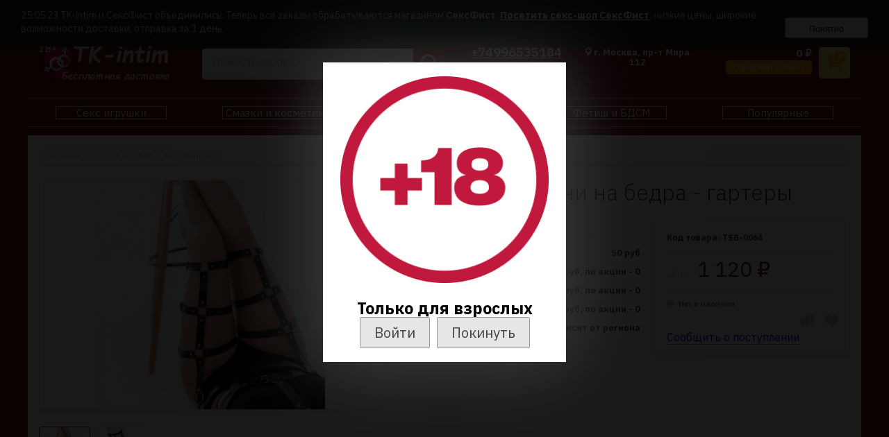

--- FILE ---
content_type: text/html; charset=utf-8
request_url: https://www.tk-intim.ru/product/bondzhnye-remni-na-bedra-gartery/
body_size: 32421
content:
<!DOCTYPE html>
<html lang="ru" itemscope itemtype="http://schema.org/Store">
<head>
	<meta charset="UTF-8">
	<title>
        Гартеры черного цвета на ноги, Онлайн Секс шоп. Срочная доставка
      </title>
      <meta name="Keywords" content="гартеры на ноги"/>
  	<meta name="Description" content="Гартеры черного цвета на ноги прекрасно смотрятся поверх коротких шортиков или юбки купить в интернет магазине TK-INTIM в Москве. Бесплатная доставка курьером или почтой  сделает вашу покупку не только приятной но и выгодной"/>
	<meta name="viewport" content="width=device-width, initial-scale=1, user-scalable=no">
	<meta name="format-detection" content="telephone=no">
	<meta property="og:title" content="Гартеры черного цвета на ноги, Онлайн Секс шоп. Срочная доставка"/>
	<meta property="og:image" content="/wa-data/public/shop/themes/emarket2/img/common/logo.svg"/>
	<meta property="og:url" content="https://www.tk-intim.ru/"/>
	<meta property="og:type" content="article"/>
	<meta itemprop="image" content="/wa-data/public/shop/themes/emarket2/img/common/logo.svg">
	<meta itemprop="name" content="Твой Каприз">
	<meta itemprop="telephone" content="+74996535184">
			<meta itemprop="address" content="г. Москва, пр-т Мира 112">
				<meta itemprop="priceRange" content="100 - 40000">
	
	
					<link rel="shortcut icon" href="/favicon.ico">
	<link rel="icon" href="/favicon.svg" type="image/svg">
	
	<link href="https://fonts.googleapis.com/css?family=IBM+Plex+Sans:300,400,700&amp;subset=cyrillic" rel="stylesheet">

<script
    src="//code.jquery.com/jquery-1.12.4.min.js"
    integrity="sha256-ZosEbRLbNQzLpnKIkEdrPv7lOy9C27hHQ+Xp8a4MxAQ="
    crossorigin="anonymous"></script>

  <link rel="stylesheet" href="/wa-data/public/shop/themes/emarket2/css/main.css?v2.0.0"/>



<script>
  var emarket = new Object();
    </script>

<style>
  .Nav__Link--Root {
    text-transform: uppercase !important;
    }

  
    .pswp__bg {
    background-color: #000  !important;
  }

    
        .slider-hero .slick-arrow {
    display: none !important;
  }

  @media (min-width: 768px) {
    .slider-hero .slick-arrow {
      display: inline-block !important;
    }
  }
    
</style>

<script>
  $(function () {

    var products_slider = $('.slider-products');

    products_slider.on('init', function(event, slick, direction){
      var parent = slick.$slider.parent();
      parent.removeClass('-Loading');
      parent.find('.slider-loading').remove();
      slick.$slides.removeClass('-Category');
    });

    products_slider.slick({
      prevArrow: '<button type="button" class="slick-prev"></button>',
      nextArrow: '<button type="button" class="slick-next"></button>',
      arrows: true,
      dots: false,
      infinite: false,
      slidesToShow: 1,
      slidesToScroll: 1,
      // autoplay: true,
      // draggable: true,
      pauseOnFocus: true,
      pauseOnHover: true,
      autoplaySpeed: 3500,
      mobileFirst: true,
      responsive: [
        {
          breakpoint: 540,
          settings: {
            dots: true,
            arrows: true,
            slidesToShow: 2,
            slidesToScroll: 2
          }
        },
        {
          breakpoint: 768,
          settings: {
            dots: true,
            slidesToShow: 3,
            slidesToScroll: 3
          }
        }
                , {
          breakpoint: 1024,
          settings: {
            dots: true,
            slidesToShow: 4,
            slidesToScroll: 4
          }
        }
                        , {
          breakpoint: 1170,
          settings: {
            dots: true,
            slidesToShow: 5,
            slidesToScroll: 5
          }
        }
              ]
    });

    var products_slider_two_cols = $('.slider-products-two-cols');

    products_slider_two_cols.on('init', function(event, slick, direction){
      var parent = slick.$slider.parent();
      slick.slickNext();
      slick.$slides.removeClass('-Category');
      setTimeout(function() {
        parent.removeClass('-Loading');
        parent.find('.slider-loading').remove();
      }, 500);
    });

    products_slider_two_cols.slick({
      prevArrow: '<button type="button" class="slick-prev"></button>',
      nextArrow: '<button type="button" class="slick-next"></button>',
      arrows: true,
      dots: false,
      infinite: false,
      slidesToShow: 1,
      slidesToScroll: 1,
      // autoplay: true,
      // draggable: false,
      pauseOnFocus: true,
      pauseOnHover: true,
      autoplaySpeed: 3500,
      mobileFirst: true,
      responsive: [
        {
          breakpoint: 540,
          settings: {
            dots: true,
            arrows: true,
            slidesToShow: 2,
            slidesToScroll: 2
          }
        }, {
          breakpoint: 768,
          settings: {
            dots: true,
            slidesToShow: 3,
            slidesToScroll: 3
          }
        }, {
          breakpoint: 1024,
          settings: {
            dots: true,
            slidesToShow: 4,
            slidesToScroll: 4
          }
        }, {
          breakpoint: 1279,
          settings: {
            centerMode: true,
            centerPadding: '160px',
            dots: false,
            slidesToShow: 1,
            slidesToScroll: 1
          }
        }
      ]
    });
  });
</script>	
	<link href="/wa-apps/shop/plugins/quickorder/js/dialog/jquery.dialog.min.css?2.12.2" rel="stylesheet">
<link href="/wa-apps/shop/plugins/quickorder/css/frontend.min.css?2.12.2" rel="stylesheet">


	
	<!-- plugin hook: 'frontend_head' -->
	
	<style id="quickorder-inline-styles" data-inline-css="1">[data-quickorder-cb]{background:rgba(208,129,127,1) !important ;color:#fff !important ;-webkit-border-radius:5px !important ;-moz-border-radius:5px !important ;border-radius:5px !important ;font-family:Arial,sans-serif !important ;font-size:14px !important ;font-style:normal !important ;font-weight:normal !important ;padding:10px 25px !important ;margin-top:10px !important ;margin-bottom:10px !important ;text-align:center !important }[data-quickorder-cb]:hover{background:rgba(184,20,9,1) !important }[data-quickorder-cb]{display:inline-block}.quickorder-form[data-quickorder-cf]{background:rgba(255,255,255,1) !important ;color:#5e5e5e !important ;-webkit-border-radius:5px !important ;-moz-border-radius:5px !important ;border-radius:5px !important }[data-quickorder-cf] .quickorder-methods .s-quickorder-method{-webkit-border-radius:5px !important ;-moz-border-radius:5px !important ;border-radius:5px !important }[data-quickorder-cf] .quickorder-popup{-webkit-border-radius:5px !important ;-moz-border-radius:5px !important ;border-radius:5px !important }.quickorder-form [data-quickorder-cfh]{background:rgba(102,15,15,1) !important ;color:#fff !important ;font-family:Arial,sans-serif !important ;font-size:24px !important ;font-style:normal !important ;font-weight:normal !important ;padding:10px 15px !important }[data-quickorder-cf] [data-quickorder-close]{right:15px}[data-quickorder-cf] .quickorder-popup-head{background:rgba(102,15,15,1) !important ;color:#fff !important }[data-quickorder-cf] .quickorder-popup{border:2px solid rgba(102,15,15,1) !important }.quickorder-form [data-quickorder-ct]{font-size:14px !important ;font-style:normal !important ;font-weight:bold !important }.quickorder-form [data-quickorder-cfs]{padding:7px !important ;-webkit-border-radius:5px !important ;-moz-border-radius:5px !important ;border-radius:5px !important ;border:1px solid #ccc !important ;width:100% !important }[data-quickorder-cf] .quickorder-methods .s-quickorder-method{border:1px solid #ccc !important }[data-quickorder-cf] .quickorder-methods-form .wa-value input,[data-quickorder-cf] .quickorder-methods-form .wa-value select,[data-quickorder-cf] .wa-captcha-input,[data-quickorder-cf] .quickorder-methods-form .wa-value textarea{padding:7px !important ;-webkit-border-radius:5px !important ;-moz-border-radius:5px !important ;border-radius:5px !important ;border:1px solid #ccc !important }.quickorder-form [data-quickorder-cff]{padding:20px !important ;text-align:center !important }.quickorder-form [data-quickorder-cfb]{background:rgba(206,23,10,1) !important ;color:#fff !important ;-webkit-border-radius:5px !important ;-moz-border-radius:5px !important ;border-radius:5px !important ;font-family:Arial,sans-serif !important ;font-size:14px !important ;font-style:normal !important ;font-weight:normal !important ;padding:10px 25px !important ;text-align:center !important ;width:100% !important }.quickorder-form [data-quickorder-cfb]:hover{background:rgba(184,20,9,1) !important }[data-quickorder-cf] .quickorder-methods .s-quickorder-method:hover,[data-quickorder-cf] .quickorder-methods .s-quickorder-method.selected{background:rgba(206,23,10,.1) !important }[data-quickorder-cf] .quickorder-quantity-volume:hover{background:rgba(206,23,10,.1) !important }[data-quickorder-cf] .quickorder-popup .quickorder-quantity-button,[data-quickorder-cf] .quickorder-popup input[type="button"]{background:rgba(206,23,10,1) !important ;color:#fff !important ;-webkit-border-radius:5px !important ;-moz-border-radius:5px !important ;border-radius:5px !important ;font-family:Arial,sans-serif !important ;font-size:14px !important ;font-style:normal !important ;font-weight:normal !important ;padding:10px 25px !important ;text-align:center !important ;width:100% !important }[data-quickorder-cf] .quickorder-popup .quickorder-quantity-button:hover{background:rgba(184,20,9,1) !important }[data-quickorder-pb]{background:rgba(208,129,127,1) !important ;color:#fff !important ;-webkit-border-radius:5px !important ;-moz-border-radius:5px !important ;border-radius:5px !important ;font-family:Arial,sans-serif !important ;font-size:14px !important ;font-style:normal !important ;font-weight:normal !important ;padding:10px 25px !important ;margin-top:10px !important ;margin-bottom:10px !important ;text-align:center !important }[data-quickorder-pb]:hover{background:rgba(184,20,9,1) !important }[data-quickorder-pb]{display:inline-block}.quickorder-form[data-quickorder-pf]{background:rgba(255,255,255,1) !important ;color:#5e5e5e !important ;-webkit-border-radius:5px !important ;-moz-border-radius:5px !important ;border-radius:5px !important }[data-quickorder-pf] .quickorder-methods .s-quickorder-method{-webkit-border-radius:5px !important ;-moz-border-radius:5px !important ;border-radius:5px !important }[data-quickorder-pf] .quickorder-popup{-webkit-border-radius:5px !important ;-moz-border-radius:5px !important ;border-radius:5px !important }.quickorder-form [data-quickorder-pfh]{background:rgba(102,15,15,1) !important ;color:#fff !important ;font-family:Arial,sans-serif !important ;font-size:24px !important ;font-style:normal !important ;font-weight:normal !important ;padding:10px 15px !important }[data-quickorder-pf] [data-quickorder-close]{right:15px}[data-quickorder-pf] .quickorder-popup-head{background:rgba(102,15,15,1) !important ;color:#fff !important }[data-quickorder-pf] .quickorder-popup{border:2px solid rgba(102,15,15,1) !important }.quickorder-form [data-quickorder-pt]{font-size:14px !important ;font-style:normal !important ;font-weight:bold !important }.quickorder-form [data-quickorder-pfs]{padding:7px !important ;-webkit-border-radius:5px !important ;-moz-border-radius:5px !important ;border-radius:5px !important ;border:1px solid #ccc !important ;width:100% !important }[data-quickorder-pf] .quickorder-methods .s-quickorder-method{border:1px solid #ccc !important }[data-quickorder-pf] .quickorder-methods-form .wa-value input,[data-quickorder-pf] .quickorder-methods-form .wa-value select,[data-quickorder-pf] .wa-captcha-input,[data-quickorder-pf] .quickorder-methods-form .wa-value textarea{padding:7px !important ;-webkit-border-radius:5px !important ;-moz-border-radius:5px !important ;border-radius:5px !important ;border:1px solid #ccc !important }.quickorder-form [data-quickorder-pff]{padding:20px !important ;text-align:center !important }.quickorder-form [data-quickorder-pfb]{background:rgba(206,23,10,1) !important ;color:#fff !important ;-webkit-border-radius:5px !important ;-moz-border-radius:5px !important ;border-radius:5px !important ;font-family:Arial,sans-serif !important ;font-size:14px !important ;font-style:normal !important ;font-weight:normal !important ;padding:10px 25px !important ;text-align:center !important ;width:100% !important }.quickorder-form [data-quickorder-pfb]:hover{background:rgba(184,20,9,1) !important }[data-quickorder-pf] .quickorder-methods .s-quickorder-method:hover,[data-quickorder-pf] .quickorder-methods .s-quickorder-method.selected{background:rgba(206,23,10,.1) !important }[data-quickorder-pf] .quickorder-quantity-volume:hover{background:rgba(206,23,10,.1) !important }[data-quickorder-pf] .quickorder-popup .quickorder-quantity-button,[data-quickorder-pf] .quickorder-popup input[type="button"]{background:rgba(206,23,10,1) !important ;color:#fff !important ;-webkit-border-radius:5px !important ;-moz-border-radius:5px !important ;border-radius:5px !important ;font-family:Arial,sans-serif !important ;font-size:14px !important ;font-style:normal !important ;font-weight:normal !important ;padding:10px 25px !important ;text-align:center !important ;width:100% !important }[data-quickorder-pf] .quickorder-popup .quickorder-quantity-button:hover{background:rgba(184,20,9,1) !important }/* Добавляйте свой CSS ниже */
[data-quickorder-close]:before, [data-quickorder-close]:after {
    position: absolute;
    left: 15px;
    content: ' ';
    height: 24px;
    width: 2px;
    background-color: #fff;
}
.quickorder-sku-name {
    background-color: #d0807f;
    box-shadow: 0 0.4rem #f9c1c1;
    border-bottom-left-radius: .4rem;
    border-bottom-right-radius: .4rem;
    border-radius: .4rem;
    display: inline-block;
    color: #fff;
    font-size: .7em;
    margin-bottom: 0.9rem;
    padding: .2rem .5rem;
}</style><script>jQuery(document).ready(function($) {$.quickorder.init({version:'2.12.2',isDebug:'0',isMobile:'0',messages:{"Select product sku":"\u0412\u044b\u0431\u0440\u0430\u0442\u044c \u0432\u0430\u0440\u0438\u0430\u043d\u0442 \u0442\u043e\u0432\u0430\u0440\u0430","Product with the selected option combination is not available for purchase":"\u0422\u043e\u0432\u0430\u0440 \u0441 \u0432\u044b\u0431\u0440\u0430\u043d\u043d\u044b\u043c\u0438 \u0445\u0430\u0440\u0430\u043a\u0442\u0435\u0440\u0438\u0441\u0442\u0438\u043a\u0430\u043c\u0438 \u043d\u0435 \u0434\u043e\u0441\u0442\u0443\u043f\u0435\u043d \u0434\u043b\u044f \u0437\u0430\u043a\u0430\u0437\u0430","This product is already selected":"\u0422\u043e\u0432\u0430\u0440 \u0443\u0436\u0435 \u0432\u044b\u0431\u0440\u0430\u043d","Fix the errors above":"\u0418\u0441\u043f\u0440\u0430\u0432\u044c\u0442\u0435 \u0434\u043e\u043f\u0443\u0449\u0435\u043d\u043d\u044b\u0435 \u043e\u0448\u0438\u0431\u043a\u0438","The shopping cart is empty":"\u041a\u043e\u0440\u0437\u0438\u043d\u0430 \u043f\u0443\u0441\u0442\u0430","Wait, please... Redirecting":"\u041f\u043e\u0436\u0430\u043b\u0443\u0439\u0441\u0442\u0430, \u043f\u043e\u0434\u043e\u0436\u0434\u0438\u0442\u0435... \u0418\u0434\u0435\u0442 \u043f\u0435\u0440\u0435\u043d\u0430\u043f\u0440\u0430\u0432\u043b\u0435\u043d\u0438\u0435","Field is required":"\u041e\u0431\u044f\u0437\u0430\u0442\u0435\u043b\u044c\u043d\u043e\u0435 \u043f\u043e\u043b\u0435","Fill in required fields":"\u0417\u0430\u043f\u043e\u043b\u043d\u0438\u0442\u0435 \u043e\u0431\u044f\u0437\u0430\u0442\u0435\u043b\u044c\u043d\u044b\u0435 \u043f\u043e\u043b\u044f","Your order is empty":"\u0412\u0430\u0448 \u0437\u0430\u043a\u0430\u0437 \u043f\u0443\u0441\u0442","Fill in captcha field":"\u0417\u0430\u043f\u043e\u043b\u043d\u0438\u0442\u0435 \u043f\u0440\u043e\u0432\u0435\u0440\u043e\u0447\u043d\u044b\u0439 \u043a\u043e\u0434","Terms and agreement":"\u0423\u0441\u043b\u043e\u0432\u0438\u044f \u0438 \u0441\u043e\u0433\u043b\u0430\u0448\u0435\u043d\u0438\u044f","Phone format is not correct.<br>Use this one:":"\u041d\u0435\u043a\u043e\u0440\u0440\u0435\u043a\u0442\u043d\u044b\u0439 \u0444\u043e\u0440\u043c\u0430\u0442 \u0442\u0435\u043b\u0435\u0444\u043e\u043d\u0430.<br>\u0418\u0441\u043f\u043e\u043b\u044c\u0437\u0443\u0439\u0442\u0435 \u0442\u0430\u043a\u043e\u0439:","Shipping method has errors. Please, fix them.":"\u041c\u0435\u0442\u043e\u0434\u044b \u0434\u043e\u0441\u0442\u0430\u0432\u043a\u0438 \u0441\u043e\u0434\u0435\u0440\u0436\u0430\u0442 \u043e\u0448\u0438\u0431\u043a\u0438. \u041f\u043e\u0436\u0430\u043b\u0443\u0439\u0441\u0442\u0430, \u0438\u0441\u043f\u0440\u0430\u0432\u044c\u0442\u0435 \u0438\u0445.","Payment method has errors. Please, fix them.":"\u041c\u0435\u0442\u043e\u0434\u044b \u043e\u043f\u043b\u0430\u0442\u044b \u0441\u043e\u0434\u0435\u0440\u0436\u0430\u0442 \u043e\u0448\u0438\u0431\u043a\u0438. \u041f\u043e\u0436\u0430\u043b\u0443\u0439\u0441\u0442\u0430, \u0438\u0441\u043f\u0440\u0430\u0432\u044c\u0442\u0435 \u0438\u0445.","Minimal sum of order is %s":"\u041c\u0438\u043d\u0438\u043c\u0430\u043b\u044c\u043d\u0430\u044f \u0441\u0443\u043c\u043c\u0430 \u0437\u0430\u043a\u0430\u0437\u0430 %s","Minimal sum of each product is":"\u041c\u0438\u043d\u0438\u043c\u0430\u043b\u044c\u043d\u0430\u044f \u0441\u0442\u043e\u0438\u043c\u043e\u0441\u0442\u044c \u043a\u0430\u0436\u0434\u043e\u0433\u043e \u0442\u043e\u0432\u0430\u0440\u0430 %s","Minimal quantity of products is":"\u041c\u0438\u043d\u0438\u043c\u0430\u043b\u044c\u043d\u043e\u0435 \u043a\u043e\u043b\u0438\u0447\u0435\u0441\u0442\u0432\u043e \u0442\u043e\u0432\u0430\u0440\u043e\u0432","Minimal quantity of each product is":"\u041c\u0438\u043d\u0438\u043c\u0430\u043b\u044c\u043d\u043e\u0435 \u043a\u043e\u043b\u0438\u0447\u0435\u0441\u0442\u0432\u043e \u043a\u0430\u0436\u0434\u043e\u0433\u043e \u0442\u043e\u0432\u0430\u0440\u0430","Wait, please..":"\u041f\u043e\u0436\u0430\u043b\u0443\u0439\u0441\u0442\u0430, \u043f\u043e\u0434\u043e\u0436\u0434\u0438\u0442\u0435.."},currency:{"code":"RUB","sign":"\u0440\u0443\u0431.","sign_html":"<span class=\"ruble\">\u20bd<\/span>","sign_position":1,"sign_delim":" ","decimal_point":",","frac_digits":"2","thousands_sep":" "},usingPlugins:0,contactUpdate:1,popupClose:1,replace78:1,mobileStabDelay:'500',minimal:{"price":"800","product_sum":"","total_quantity":"","product_quantity":""},productButton:'[data-quickorder-product-button]',cartButton:'[data-quickorder-cart-button]',analytics:{"cart":{"ga_counter":"","ya_counter":"","yaecom":"","yaecom_goal_id":"","yaecom_container":"","ya_fopen":"","ya_submit":"","ya_submit_error":"","ga_category_fopen":"","ga_action_fopen":"","ga_category_submit":"","ga_action_submit":"","ga_category_submit_error":"","ga_action_submit_error":""},"product":{"ga_counter":"","ya_counter":"","yaecom":"","yaecom_goal_id":"","yaecom_container":"","ya_fopen":"","ya_submit":"","ya_submit_error":"","ga_category_fopen":"","ga_action_fopen":"","ga_category_submit":"","ga_action_submit":"","ga_category_submit_error":"","ga_action_submit_error":""}},urls:{getProductSkus:'/quickorder/getProductSkus/',shipping:'/quickorder/shipping/update/',update:'/quickorder/update/',load:'/quickorder/load/',payment:'/quickorder/payment/',send:'/quickorder/send/',service:'/quickorder/service/update/',cartSaveUrl:{shop:'https://www.tk-intim.ru/cart/save/',plugin:'https://www.tk-intim.ru/my/'},cartDeleteUrl:{shop:'https://www.tk-intim.ru/cart/delete/',plugin:'https://www.tk-intim.ru/my/'},cartAddUrl:{shop:'https://www.tk-intim.ru/cart/add/',plugin:'https://www.tk-intim.ru/my/'}}});});</script><script src='/wa-apps/shop/plugins/arrived/js/main.js?v3.2.2'></script>
		<script type='text/javascript'> var arrived_ignore_stock_count = 0; </script>
		<link rel='stylesheet' href='/wa-apps/shop/plugins/arrived/css/main.css?v3.2.2' />
    
	<script src="/wa-apps/shop/plugins/quickorder/js/dialog/jquery.dialog.min.js?2.12.2"></script>
<script src="/wa-apps/shop/plugins/quickorder/js/frontend.min.js?2.12.2"></script>
<script src="/wa-content/js/jquery-plugins/jquery.cookie.js"></script>

	
	<meta property="og:type" content="og:product" />
<meta property="og:title" content="Гартеры черного цвета на ноги, Онлайн Секс шоп. Срочная доставка" />
<meta property="og:description" content="Гартеры черного цвета на ноги прекрасно смотрятся поверх коротких шортиков или юбки купить в интернет магазине TK-INTIM в Москве. Бесплатная доставка курьером или почтой  сделает вашу покупку не только приятной но и выгодной" />
<meta property="og:image" content="https://www.tk-intim.ru/wa-data/public/shop/products/27/50/85027/images/36918/36918.750x0.jpg" />
<meta property="og:url" content="https://www.tk-intim.ru/product/bondzhnye-remni-na-bedra-gartery/" />
<meta property="product:price:amount" content="1120" />
<meta property="product:price:currency" content="RUB" />
<script type="text/javascript">
  var _gaq = _gaq || [];
  _gaq.push(['_setAccount', 'UA-144549585-1']);
  _gaq.push(['_trackPageview']);
 
  (function() {
      var ga = document.createElement('script'); ga.type = 'text/javascript'; ga.async = true;
      ga.src = ('https:' == document.location.protocol ? 'https://ssl' : 'http://www') + '.google-analytics.com/ga.js';
      var s = document.getElementsByTagName('script')[0]; s.parentNode.insertBefore(ga, s);
  })();
</script>
    <script type="text/javascript" async="" src="/wa-data/public/site/data/www.tk-intim.ru/jquery.colorbox-min.js"></script>
    <link rel="stylesheet" href="/wa-data/public/site/data/www.tk-intim.ru/colorbox.css">
	
	<style>
    .Nav__Primary {
        display:block !important;
    }
</style>

<script>
    $(function () {
      
        var cartMouseOver = 0;
        $('.Header__Link--Cart').on('mouseover', function  () {
            if (cartMouseOver == 0) {
                $('.Header__Link--Minicart').click();
                $('.Minicart').removeClass('-Closed').addClass('animated').addClass('fadeIn');
                cartMouseOver = 1;
            }
        });
        $('.Minicart').on('mouseleave', function (e) {
          
            if (cartMouseOver == 1) {
                $('.Minicart').addClass('-Closed').removeClass('animated').removeClass('fadeIn');
                cartMouseOver = 0
            }
            
        });
        /*$('.skus li:first .Single__Label--Flat').click();*/
        if($('.skus input[checked="checked"]').attr('data-disabled') == '1') {
           
            var click = false;
            $('.skus li').each(function () {
                if($(this).find('input[checked="checked"]').attr('data-disabled') == undefined && click == false) {
                    $(this).find('.Single__Label--Flat').click();
                    click = true;
                }
            });
            
        }
        $('.skus li').on('click', function () {
            $('.Single__SKU--Code').text($(this).find('.Single__Input--Checkbox').attr('data-skuvalue'));
        });
      
    });

</script>

<style>
  
    .MobileMenu__Button--Menu, .MobileMenu__Button--Menu.active {
        box-shadow:none !important;
        margin:0;
    }

    .Nav__Link--Root, .Nav__Link--Catalog {
        font-size:1.5rem;
    }
    .Product__List.-List .Product__Box--ShortDescription {
        padding-top: .3rem;
    }
    .onestep-cart .wa-required .wa-value:before {
        content: '';
    }
    .onestep-cart .step-payment {
        position:relative;
    }
    .payment-checkbox-inner {
        position:absolute;
        top: 86%;
        max-width:300px;
    }
    .onestep-cart .checkout-step-content.auth .menu-v label input[type="radio"] {
        -webkit-appearance: radio;
    }
    .onestep-cart h2 a, .onestep-cart h3 a, .onestep-cart h4 a, .onestep-cart h6 a  {
        font-size:16px;
    }
    .onestep-cart .wa-field script{
        display:none;
    }
    .Minicart {
        right:0;
    }
   /* .pswp__button.pswp__button--arrow--left {
        left: 28%;
        height: 100%;
        top: 0;
    }
    .pswp__button--arrow--left:before, .pswp__button--arrow--right:before {
        top:55%;
    }
    .pswp__button.pswp__button--arrow--right {
        right: 28%;
        height: 100%;
        top: 0;
    }*/
    
    #themeOverride .quickorder-form [data-quickorder-close]:before, #themeOverride .quickorder-form [data-quickorder-close]:after, #themeOverride .quickorder-form [data-quickorder-close]:before, #themeOverride .quickorder-form [data-quickorder-close]:after{
        background-color:#fff;
    }
    #themeOverride .quickorder-sku-name {
        background-color:#D0807F;
        box-shadow: 0 0.4rem #F9C1C1;
    }
    #themeOverride .quickorder-form input[type='checkbox']:checked+div:before, #themeOverride .quickorder-form input[type='checkbox']:checked+span:before, #themeOverride .quickorder-form input[type='radio']:checked+span:before {
        background-color: #404040 !important;
    }
    .Minicart__List {
        overflow-y: scroll;
        max-height: 265px;
    }
    .Header__Link--Checkout.-Minicart {
        border-radius: .4rem;
    }
    .Header__Link--Minicart, .Minicart__Button--Cart {
       display:none;
    }
    .StickyHeader {
        background-color: #660f0f;
        border-bottom: .2rem solid #660f0f;
    }
    .StickyHeader__Link--Phone {
    color: #fff;
    }
    .desc-list {
        display:none;
    }
    .Product__List.-List .desc-list {
        display:block;
    }
    .Product__List.-List .Product__Image--Product.-Contain{
        max-width: 180px;
        max-height: 180px;
    }

    .tk-intim-body {
        background-color: #660f0f;
    }
    .tk-intim-wrapper {
        max-width: 1200px;
        margin: 0 auto;
        background-color:#fff;
    }
    .tk-intim-header-links {
        margin-top:5px;
        background-color:#660f0f;
        border: 3px double #d67e7d;
        border-right: none;
        border-left: none;
    }
    .tk-intim-link-slide {
        color:#fff !important;
    }
    .MobileMenu__Box--Widget .Nav__Link--Slide {
        color:#404040 !important;
    }
    .tk-intim-link-slide:hover {
        color: #d67e7d !important;
        background-color:transparent !important;
    }
    .tk-intim-header-box {
      background-color:#660f0f;
    }
    .Search__Submit {
        background: #960508;
        box-shadow: 0 0.4rem #960508;
    }
    .Search__Submit:hover {
            background: #d0807f;
            box-shadow: 0 0.4rem #d0807f;
    }
    .Nav__Link--Phone {
        text-decoration:underline;
        color:#fff;
    }
    .Nav__Link--Phone:hover {
        color:#fff;
        text-decoration:none;
    }
    .Header__Address.-Primary, .Header__Text--WorkHours {
        color:#fff;
    }
    .Header__Link--Checkout {
        /*padding-top:.4rem;*/
    }
    .Header__Link--Cart {
       background-color: #fcdd76;
       box-shadow: none;
       height: 45px;
       padding:0 !important;
    }
    .Header__Link--Cart:hover {
      background-color: #fcdd76;
    }
    /*    color: #fea500;*/
    .Header__Text--ItemsInCart {
        background-color:#fea500;
    }
    .Header__Icon--Cart .icon-cart3 {
        
    }
    .Header__Icon--Cart:before {
        color:#fea500 !important;
    }
    .Header__Text--Total {
        color:#fff;
    }
    .Nav__Link--Root {
        text-transform:none !important;
        border-left:none;
        background-color:transparent;
        box-shadow:none;
        padding:0;
        max-width: 160px;
        margin: 0 auto;
        border: 1px solid #fff;
    }
    .Nav__Primary{
        background-color: #660f0f;
        border-bottom: none;
        padding: 5px 0;
        /*border: 3px double #d67e7d;
        border-right: none;
        border-left: none;*/
    }
    
    .Nav__Box--Site {
        padding: 10px 0;
        border: 3px double #d67e7d;
        border-right: none;
        border-left: none;
    }

    .Nav__Item--Root {
        border-right:none;
    }
    .Nav__Item--Root:first-child .Nav__Link--Root {
        border-left-color:#fff;
    }
    .Nav__Link--Root:hover, .Nav__Link--Catalog:hover {
        box-shadow: none;
        background-color: #d0807f;
    }
    .Nav__Item--Root.-Opened .Nav__Link--Root {
        background:#d0807f !important;
        box-shadow: 0 0.4rem #d0807f !important;
    }
    .Nav__Megamenu--Simplified {
        background-color:#d0807f;
        box-shadow: 0 0 0.4rem #d0807f ;
        width:64rem;
        padding-bottom:10px;

    }
    .Nav__Item--Level-2 {
         float: left;
        width: 50%;
        background-color: #d0807f;
        border-bottom: none;
    }
    .Nav__Link--Level-2 {
        border-bottom:1px dotted #fff !important;
        font-size:1em;
       
    }
    .Nav__Link--Level-2:hover {
        color: rgb(102, 15, 15);
    }
    
    .Nav__Item--Level-2.-Has-Children:after {
        right: 3rem;
    }
    /*.Nav__Item--Level-2.-Has-Children:before {
        content: '\f126';
        color: #fff;
        display: block;
        font-family: icons;
        font-size: 1rem;
        position: absolute;
        z-index: 1;
        right: 3.5rem;
        top: 50%;
        -webkit-transition: .3s all;
        transition: .3s all;
        -webkit-transform: translate(0, -50%);
        -ms-transform: translate(0, -50%);
        transform: translate(0, -50%);
    }*/
    .Nav__Item--Level-2.-Opened {
        background:none;
         color: rgb(102, 15, 15);
    }
    /*.Nav__Level--3--Simplified {
        display:none !important;
    }*/
    /*.Product__Button {
        background-color: #650f0e;
        box-shadow: 0 0.4rem #560c0b;
    }
    .Product__Button:hover {
        background-color: #650f0e;
        opacity:0.8;
    }*/
    .Product__Price--Current {
        color:#650f0e;
    }
    .Product__Box--Plate:hover {
        border-color: #650f0e;
        box-shadow: 0 0.4rem #560c0b;
    }
    .Product__Link--Favorites.active, .Product__Link--Favorites:hover {
        color: #650f0e;
    }
    .slick-dots li.slick-active button:before {
        background-color: #650f0e;
    }
    /*.Product__Button.-Single.buy.js-single-buy,{
        background-color: #650f0e;
        box-shadow: 0 0.4rem #560c0b;
    }

    .Product__Button.-Single.buy.js-single-buy:hover {
        background-color: #650f0e;
        opacity:0.8;
    }*/
    
    /*.checkout #checkout-btn {
        background-color: #650f0e;
        box-shadow: 0 0.4rem #560c0b;
    }
    .checkout #checkout-btn:hover {
        background-color: #650f0e;
        opacity:0.8;
    }*/
    [data-quickorder-pb], #themeOverride .quickorder-button:hover:hover, #themeOverride .quickorder-button-cart:hover {
        border:none !important;
        background: #650f0e !important;
    } 
    #themeOverride .quickorder-form input[type='checkbox']:checked+div:before, #themeOverride .quickorder-form input[type='radio']:checked+div:before, .quickorder-required .quickorder-field-name:after {
         background-color: #650f0e;
    }
    [data-quickorder-pb]:hover {
        border:none;
    }
    #themeOverride .quickorder-button, #themeOverride .quickorder-button-cart {
        
        box-shadow: 0 0.4rem #560c0b;
    }
    #themeOverride .quickorder-button:hover:hover, #themeOverride .quickorder-button-cart:hover:hover {
        opacity:0.8;
    }
    
    .Single__Thumbnail--Figure.slick-current .Single__Thumbnail--Link {
        border-color:#650f0e;
    }
    
    .Category__Link--List.-Current, .Category__Widget--List .brands>li>a.-Current, .Category__Link--View.-Active, .Single__Icon--Stock.-Red {
        color: #650f0e;
    }
    
    .Category__Link--List:hover, .Category__Widget--List .brands>li>a:hover {
        color: #650f0e;
    }
    .Category__List--Paginator>li.selected a, .Category__Link--More, .Nav__Link--Social  {
        background-color: #650f0e;
        box-shadow: 0 0.4rem #560c0b;
    }
    
    .Nav__Link--Social:hover {
        opacity:0.8;
        background-color: #650f0e;
    }
    .ScrollToTop__Button {
        background-color: #650f0e;
        box-shadow: 0 0.4rem #560c0b;
    }
    .ScrollToTop__Button:hover,.Category__Link--More:hover, .Category__List--Paginator>li.selected a:hover {
        opacity:0.8;
        background-color: #650f0e;
    }
    .Title__Line {
        color:#fff;
    }
    .Category__Icon--Widget, .filter-title span {
        color:#650f0e;
    }
    /*.filter-slider-wrapper .filter-slider-content .noUi-handle {
        background-color:#650f0e;
    }*/
    .Nav__Link--Footer, .Nav__Link--Contacts, .Nav__Icon--Payment:before, .Nav__Item--Contacts, .Nav__Icon--Contacts {
        /*color:#b9b8b4;*/
        color:#fff;
    }
    .Nav__Link--Footer:hover, .Nav__Link--Contacts:hover {
        color: #650f0e;
    }
     .Header__Link--Checkout.-Minicart {
        background-color: #fda501;
        box-shadow: 0 0.4rem #a91a1a;
    }
    .MobileMenu__Button--Menu, .MobileMenu__Button--Menu.active {
        background-color: #650f0e;
        box-shadow: 0 0.4rem #560c0b;
    }
    .Footer {
        background-color: #d0807f;
    }
    .StickyHeader__MenuButton {
        /*width:18.75%;*/
        background-color: #960508;
        font-size: 22px;
    }
    .MobileMenu__Button--Compare, .MobileMenu__Button--Favorite {
        color: #404040;
        display: inline-block;
        text-decoration: none;
        -webkit-transition: .2s all;
        transition: .2s all;
        background-color: #353a3e;
        border: 0;
        border-radius: .4rem;
        box-shadow: 0 0.4rem #1d2023;
        color: #fff;
        cursor: pointer;
        padding: .1rem 1rem;
        text-align: center;
        font-size: 2em;
        height: 4rem;
        line-height: 1;
        width: 4.5rem;
        cursor: pointer;
        display: inline-block;
        font-size: 1.6em;
        margin-bottom: 1.6rem;
        margin-left: .8rem;
        padding: .8rem 1rem;
    }
    .StickyHeader__Search {
           background-color: #960508;
        box-shadow: none;
        display: inline-block;
        float: none;
        font-size: 2.5rem;
        height: 4rem;
        line-height: 1.4;
        text-align: left;
        margin-right: .5rem;
        padding-left: .8rem;
        position: relative;
        width: 4rem;
        color: #fff;
        border-radius: .4rem;
        vertical-align: bottom;
    }
    .Header__Box--MobileMenu {
            display:none;
    }
    @media (max-width: 64em) {
        .StickyHeader__Link--Checkout {
            display:none;
        }
        .StickyHeader__Actions {
            width:34%;
        }
        .StickyHeader__Actions .Header__Title--Cart {
            display:none !important;
        }
        /*.Header {
            position:fixed;
            top:0;
            width:100%;
        }*/
    }
    @media (max-width: 798px) {
        .Header__Box.-Medium {
            position: fixed;
            width: 100%;
            z-index: 111;
             padding-top: 5px;
            padding-bottom: 5px;
        }
        .Header__Title--Cart, .Header__Link--Checkout.-Minicart {
            display:none;
        }
        .Header.-Header-Search {
            height:94px;
        }
        .Header.-Primary .Header__Shop, .Header.-Primary .Header__Branding, .Header__Box--MobileMenu {
            float:left;
            width:33.3333%;
            display:block;
        }
        .Header__Link--Cart {
            height:40px;
        }
        .Header__Img--Branding {
            max-height:50px;
        }
        .Minicart {
            max-width:300px;
        }
        .Minicart__Picture {
            display:none;
        }
    }
    @media (min-width: 64em) {
       
        .Nav__Primary {
            margin-bottom: 0;
            padding-bottom:10px;
        }
        .MobileMenu__Button--Compare, .MobileMenu__Button--Favorite {
            display:none;
        }
        
    }
    @media (min-width: 48em) {
        .Product__List.-List .Product__Box--Inner, .Product__List.-List .Product__Box--Inner .Product__Box--Plate{
            height:290px;
            overflow: hidden;
        }
    }
    .quickorder-form [data-quickorder-pfh] {
    background: #660f0f !important;
    color: #fff !important;
    font-family: Arial,sans-serif !important;
    font-size: 24px !important;
    font-style: normal !important;
    font-weight: normal !important;
    padding: 10px 15px !important;
    }
    .quickorder-required .quickorder-field-name:after {
    background-color: #ffffff;
    }
    .quickorder-sku-name {
    background-color: #d0807f;
    box-shadow: 0 0.4rem #f9c1c1;
    border-bottom-left-radius: .4rem;
    border-bottom-right-radius: .4rem;
    border-radius: .4rem;
    display: inline-block;
    color: #fff;
    font-size: .7em;
    margin-bottom: 0.9rem;
    padding: .2rem .5rem;
    }
    .onestep-cart .wa-form .wa-field .wa-value {
        margin-left:0 !important;
    }
    .onestep-cart .wa-form .wa-field .wa-name {
        font-size: 12px !important;
        color: #bfbfbf;
        padding-bottom: 0px !important;
        margin-top: 0px !important;
    }
    .wa-value .field:not(:last-child) {
        margin-bottom: 1.2rem;
    }
    .onestep-cart .step-contactinfo .wa-form .wa-field {
        /*max-height:60px;*/
    }
    .onestep-cart .checkout ul.checkout-options li .wa-form {
        margin-bottom:0 !important;
    }
    .onestep-cart .checkout-step-content.auth {
        padding: 10px;
        width: 100% !important;
    }
    
    #page .checkout .checkout-step {
        padding: 0;
        border: 1px solid #ababab !important;
        border-radius: 6px;
        overflow: hidden;
    }
    .checkout-step.step-contactinfo {
        width: 33%;
    }
    .checkout-step {
        display: inline-block;
        width: 33%;
        vertical-align: top;
        /*margin: 0 1%;*/
    }
    .onestep-cart .gray {
        color:#fff !important;
    }
    .onestep-cart .checkout ul.checkout-options {
        padding-left:0 !important;
    }
    .onestep-cart .checkout .checkout-step h2 {
            font-size: 14px;
        background:#D0807F !important;
        color:#fff;
    }
    .checkout-step.step-shipping {
        
    }
    .onestep-cart .checkout {
        box-shadow:none !important;
    }
    .onestep-cart .checkout-options>li input[type="radio"] {
        display:block;
        -webkit-appearance:radio;
    }
    
    .onestep-cart  .checkout-options>li {
        border:none;
        padding:0 !important;
        margin-bottom:10px !important;
        line-height: 1.6rem !important;
    }
    .onestep-cart p {
        line-height: 1.6rem !important;
    }
    .onestep-cart  .checkout-options>li h3{
        line-height: 1;
    }
    .onestep-cart .checkout ul.checkout-options li .rate {
        float:none !important;
    }
    .onestep-cart .hint {
        /*display:block;
        position: relative;
        top: -25px;*/
    }
    .onestep-cart  .step-contactinfo .checkout-step-content, .onestep-cart .step-shipping .checkout-step-content, .onestep-cart .step-payment .checkout-step-content{
        height: 700px;
        overflow-y: scroll;
    }
    .payment-checkbox-inner .paymet-checkbox:before{
        content: '';
        border: 1px solid #e6e6e6;
        border-radius: .4rem;
        display: inline-block;
        height: 1.6rem;
        margin-right: 1rem;
        position: relative;
        -webkit-transition: .3s all;
        transition: .3s all;
        top: .25rem;
        width: 1.6rem;
    }
    .payment-checkbox-inner input[type='checkbox']:checked + .paymet-checkbox:before {
        background-color: #404040 !important;
    }
    .Cart__Text--Code, #themeOverride .quickorder-skus .quickorder-ext {
        background-color: #D0807F;
        box-shadow: 0 0.4rem #F9C1C1;
    }
    
    .onestep-cart .Cart__Col--Actions .quickorder-button, #themeOverride .Cart__Col--Actions .quickorder-button-cart{
        background-color: #ee1c24 !important;
        box-shadow: 0 0.4rem #c80f16
    }
    .onestep-cart .Cart__Col--Actions .quickorder-button:hover, #themeOverride .Cart__Col--Actions .quickorder-button-cart:hover{
        opacity:1;
        background: #e01119 !important;
    }
    @media (max-width: 991px) { 
        .checkout-step {
            width:49.5%;
        }
        .checkout-step.step-contactinfo {
            width:100%;
        }
        .onestep-cart .step-contactinfo .checkout-step-content, .onestep-cart .step-shipping .checkout-step-content, .onestep-cart .step-payment .checkout-step-content {
                height: auto;
        }
    }
    @media (max-width: 768px) { 
        .checkout-step {
            width:100%;
        }
        .checkout-step.step-contactinfo {
            width:100%;
        }
        .onestep-cart .checkout .checkout-step-content {
            padding-left: 20px !important;
            padding-top:20px;
        }
        .payment-checkbox-inner {
            top:100%;
        }
    }
    @media (max-width: 768px) {
       .Cart__Col--Actions div { 
            max-width: 100% !important;
       }
       .onestep-cart .wa-form .wa-field {
           padding-left:10px;
       }
    } 
    .pswp__bg {
        opacity:0.8 !important;
    }
    .pswp__button--arrow--left:before, .pswp__button--arrow--right:before {
        background-color: rgba(0,0,0,0.0);
    }
    .Header-links .Nav__Link--Slide, .Header-links #themeOverride .shop-regions-button, #themeOverride .Header-links .shop-regions-button {
    color: #f5f5f5;
}
</style>

	
	<script type="text/javascript" async="" src="/wa-data/public/shop/themes/emarket2/sfx.js"></script>
	    <link rel="stylesheet" href="/wa-data/public/shop/themes/emarket2/sfx.css">
</head>

<body id="themeOverride" class="tk-intim-body">

<div class="f-cookies">
    <div class="wrap"><div class="f-cookies__text" style="color:#ddd;">
    25.05.23 TK-intim и СексФист объединились. Теперь все заказы обрабатываются магазином <b>СексФист</b>. <a style="text-decoration:underline;font-weight:bold; color: #fff;" href="https://www.sexfeast.ru/">Посетить секс-шоп СексФист</a>: низкие цены, широкие возможности доставки, отправка за 1 день.
            </div><div class="f-cookies__button"><button class="button">Понятно</button></div></div></div>

    <div class="tk-intim-wrapper">
	

	
				
<div class="StickyHeader">
	<div class="StickyHeader__Box">
	    		<div class="StickyHeader__Logo">
			<a class="StickyHeader__Link--Logo" href="/">
        <img class="StickyHeader__Img"
             src="/wa-data/public/shop/themes/emarket2/img/common/logo.svg"
             title="Твой Каприз"
             alt="Твой Каприз">
			</a>
		</div>
				<div class="StickyHeader__Phone">
				<span class="Header__Text--Total">Бесплатная доставка при заказе от 3000 р</span>
		</div>
		 
		<!--<div class="StickyHeader__Phone">
							<a href="tel:+74996535184" class="StickyHeader__Link--Phone Header__Phone -is-single">+74996535184</a>
					</div>-->
		
		<div class="StickyHeader__Actions">
		   
			<div class="Header__Title--Cart">
				<span class="Header__Text--Total">0 <span class="ruble">₽</span></span>
			</div>
			<a class="Header__Link--Cart -Sticky"
			   href="/cart/"
			   title="Корзина">
				<span class="Header__Text--ItemsInCart">0</span>
				<i class="Header__Icon--Cart icon-cart3"></i>
			</a>
			<a href="/checkout/" class="StickyHeader__Link--Checkout">
				<i class="icon-correct-symbol"></i>
			</a>
		</div>
	</div>
</div>	
	
	
	
  <script>
    $(function() {
      $('.js-header-banner-close').on('click', function (e) {
        e.preventDefault();
        $('.js-header-banner').fadeOut();
        Cookies.set('header_banner_state', 'hide');
      });
    });
  </script>


	
	<div class="Header-links tk-intim-header-links -With-Border  "><div class="Header-links__Box -Large"><div class="Row"><div class="Header-links__Info"><div class="Nav--Inline"><div class="Nav__Item--Inline">
	<a class="Nav__Link--Slide tk-intim-link-slide" href="/anonimnost/">
		<i class="Nav__Icon icon-user"></i> Анонимность
	</a>
</div>
<div class="Nav__Item--Inline">
	<a class="Nav__Link--Slide tk-intim-link-slide" href="/oplata/">
		<i class="Nav__Icon icon-credit-card"></i>Оплата
	</a>
</div>
<div class="Nav__Item--Inline">
	<a class="Nav__Link--Slide tk-intim-link-slide" href="/dostavka/">
		<i class="Nav__Icon icon-cargo-truck"></i>Доставка
	</a>
</div>
<div class="Nav__Item--Inline">
	<a class="Nav__Link--Slide tk-intim-link-slide" href="/samovyvoz/">
		<i class="Nav__Icon icon-cart3"></i>Самовывоз
	</a>
</div>
<div class="Nav__Item--Inline">
	<a class="Nav__Link--Slide tk-intim-link-slide" href="/kontakty/">
		<i class="Nav__Icon icon-contacts-book"></i>Контакты
	</a>
</div>
</div></div><div class="Header-links__Login"><ul class="Nav--Inline"><li class="Nav__Item--Inline Nav__Item--Currency" id="compare-leash"><a class="Nav__Link--Slide Nav__Link--Compare" style="display:none;" href="/compare//"><i class="Nav__Icon icon-compare"></i><strong>0</strong></a></li><li class="Nav__Item--Inline Nav__Item--Currency favorites-leash"  style="display: none;" ><a class="Nav__Link--Slide  Nav__Link--Favorites" href="/search/?collection=favorites"><i class="Nav__Icon icon-favorite-heart-button"></i><strong class="js-counter-favorites">0</strong></a></li><li class="Nav__Item--Inline"><a class="Nav__Link--Slide tk-intim-link-slide" href="/signup/"><i class="Nav__Icon icon-add-user-to-social-network"></i> Регистрация</a></li><li class="Nav__Item--Inline"><a class="Nav__Link--Slide" href="/login/"><i class="Nav__Icon icon-login"></i> Войти</a></li></ul></div></div></div></div>
	
	
	

<header class="Header  -Primary -Header-Search">
	<div class="Header__Box tk-intim-header-box -Medium">
	    <div class="Header__Box--MobileMenu">
	        <div class="MobileMenu__Button--Menu StickyHeader__MenuButton"></div>
	         <a class="StickyHeader__Search" href="/search/">
              <i class="icon-search2"></i>
            </a>
	    </div>
		<div class="Header__Branding ">
			<a class="Header__Link--Logo " href="/">
                          				<img class="Header__Img--Branding -Desktop"
				     src="/wa-data/public/shop/themes/emarket2/img/common/logo.svg?v2.0.0"
             width="190"
             height="58"
				     title="Твой Каприз"
				     alt="Твой Каприз">
							</a>
		</div>
		<div class="Header__Search ">
			        	        <form class="Search__Form " action="/search/">
  <div class="Search__Box  search">
    <input class="Search__Input--Query   js-site-search"
           type="text"
           name="query"
           autocomplete="off"
                      placeholder="Поиск товаров...">
    <input type="hidden" name="sort" value="stock">
    <input type="hidden" name="order" value="desc">
    <button class="Search__Submit  " title="Найти">
              <i class="icon-search2"></i>
          </button>
  </div>
</form>        					</div>
		<div class="Header__Shop  ">
			<div class="Header__Left--Shop  ">
				<div class="Header__Box--Contacts -Primary">
																									<div class="Header__Title--Callback -is-single">
															        <div style="float:left;width:50%;">
    									<div class="Header__Phone">
    									  	    									  	    
            										            											<a class="Nav__Link--Phone" href="tel:+74996535184">
            												            													<i class="icon-old-phone"></i>
            												 +74996535184
            											</a>
            										        						
    										    									</div>
    									                							<div class="Header__WorkHours">
                								<span class="Header__Text--WorkHours">
                									<i class="Header__Icon--Clock icon-wall-clock"></i>
                									Пн—Вс 10:00—23:00                								</span>
                							</div>
                														    </div>
								                							</div>
																			<div class="Header__Address -Primary">
								<i class="icon-pin"></i>
								г. Москва, пр-т Мира 112
							</div>
															</div>
			</div>
			<div class="Header__Right--Shop ">
				<div class="Header__Box--Cart">
					<a class="Header__Link--Cart"
					   href="/cart/"
					   title="Корзина">
						<span class="Header__Text--ItemsInCart">0</span>
						<i class="Header__Icon--Cart icon-cart3"></i>
					</a>
					<div class="Header__Box--Order">
						<div class="Header__Title--Cart" >
							<span class="Header__Text--Total">0 <span class="ruble">₽</span></span>
						</div>
                          <a class="Header__Link--Checkout -Minicart"
                 href="/checkout/">
                <span class="Nav__Text--Checkout">Оформить заказ</span>
              </a>
                              <a class="Header__Link--Minicart" href="#" title="Быстрый просмотр корзины">
                  <i class="icon-three-dots"></i>
                </a>
                            <div class="Minicart -Closed">
                


	<div class="Minicart__List">
		<div class="Spinner__Bars">
			<div class="rect1"></div>
			<div class="rect2"></div>
			<div class="rect3"></div>
			<div class="rect4"></div>
			<div class="rect5"></div>
		</div>
		<div class="Minicart__Items"></div>
	</div>
	<div class="Minicart__Total">
		Итого: <span class="Minicart__Total--Price">0 <span class="ruble">₽</span></span>
	</div>
	<a class="Minicart__Button" href="/checkout/">Оформить заказ</a>
	<script>
		$(document).on('click', function () {
			$('.Minicart').addClass('-Closed');
		});

		$('.Minicart').on('click', function (e) {
			e.stopPropagation();
		});
		$('.Header__Link--Minicart').on('click', function (e) {
			e.stopPropagation();
			e.preventDefault();
			var minicart_box = $('.Minicart');
			if ( !minicart_box.hasClass('-Closed') ) {
				minicart_box.addClass('-Closed');
				return true;
			}
			minicart_box.find('.Spinner__Bars').show(0);
			$('.Minicart__Items').empty();
			minicart_box.animateCss('fadeIn');
			minicart_box.toggleClass('-Closed');
			$.get('/cart/', null, function (data) {
				minicart_box.find('.Spinner__Bars').hide('300', function () {
					$('.Minicart__Items').replaceWith($(data)[0]);
				});
			});
		});
	</script>

              </div>
            					</div>
				</div>
			</div>
		</div>
	</div>
  
  </header>
	
						<div class="Search__Box--Mobile">
			<form class="Search__Form " action="/search/">
  <div class="Search__Box  search">
    <input class="Search__Input--Query   js-site-search"
           type="text"
           name="query"
           autocomplete="off"
                      placeholder="Поиск товаров...">
    <input type="hidden" name="sort" value="stock">
    <input type="hidden" name="order" value="desc">
    <button class="Search__Submit  " title="Найти">
              <i class="icon-search2"></i>
          </button>
  </div>
</form>	</div>			
	
	

		
<nav class="Nav__Primary Nav__Primary--Simplified">
	<div class="Nav__Box--Site">
		<ul class="Nav--Site Nav--Simplified ">
											<li class="Nav__Item--Root ">
					<a class="Nav__Link--Root" href="/category/seks-igrushki/">
												<span class="Nav__Text--Root">Секс игрушки</span>
					</a>
											<div class="Nav__Megamenu Nav__Megamenu--Simplified " >
							<ul class="Nav__Sub Nav__Level--2 Nav__Level--2--Simplified">
																																			<li class="Nav__Item--Sub Nav__Item--Level-2  -Has-Children doubletap"
									    data-next=".Nav__Block--0">
										<a class="Nav__Link--Sub Nav__Link--Level-2" href="/category/analnyj-stimuljator/">
											Анальные игрушки
										</a>
									</li>
																																			<li class="Nav__Item--Sub Nav__Item--Level-2  -Has-Children doubletap"
									    data-next=".Nav__Block--1">
										<a class="Nav__Link--Sub Nav__Link--Level-2" href="/category/massazhery-prostaty/">
											Массажеры простаты
										</a>
									</li>
																																			<li class="Nav__Item--Sub Nav__Item--Level-2  -Has-Children doubletap"
									    data-next=".Nav__Block--2">
										<a class="Nav__Link--Sub Nav__Link--Level-2" href="/category/vibrostimuljatory/">
											Вибраторы для секса
										</a>
									</li>
																																			<li class="Nav__Item--Sub Nav__Item--Level-2  -Has-Children doubletap"
									    data-next=".Nav__Block--3">
										<a class="Nav__Link--Sub Nav__Link--Level-2" href="/category/falloimitatory/">
											Фаллоимитаторы
										</a>
									</li>
																																			<li class="Nav__Item--Sub Nav__Item--Level-2  -Has-Children doubletap"
									    data-next=".Nav__Block--4">
										<a class="Nav__Link--Sub Nav__Link--Level-2" href="/category/vaginalnye-shariki/">
											Вагинальные шарики
										</a>
									</li>
																																			<li class="Nav__Item--Sub Nav__Item--Level-2  -Has-Children doubletap"
									    data-next=".Nav__Block--5">
										<a class="Nav__Link--Sub Nav__Link--Level-2" href="/category/vaginy-masturbatory/">
											Мужские мастурбаторы
										</a>
									</li>
																																			<li class="Nav__Item--Sub Nav__Item--Level-2  doubletap"
									    data-next=".Nav__Block--6">
										<a class="Nav__Link--Sub Nav__Link--Level-2" href="/category/muzhskie-vakuumnye-pompy/">
											Мужские вакуумные помпы
										</a>
									</li>
																																			<li class="Nav__Item--Sub Nav__Item--Level-2  -Has-Children doubletap"
									    data-next=".Nav__Block--7">
										<a class="Nav__Link--Sub Nav__Link--Level-2" href="/category/vakuumnye-pompy/">
											Вакуумные помпы для женщин
										</a>
									</li>
																																			<li class="Nav__Item--Sub Nav__Item--Level-2  -Has-Children doubletap"
									    data-next=".Nav__Block--8">
										<a class="Nav__Link--Sub Nav__Link--Level-2" href="/category/nasadki-i-kolca/">
											Насадки и кольца
										</a>
									</li>
																																			<li class="Nav__Item--Sub Nav__Item--Level-2  -Has-Children doubletap"
									    data-next=".Nav__Block--9">
										<a class="Nav__Link--Sub Nav__Link--Level-2" href="/category/strapony-falloprotezy/">
											Страпоны и фаллопротезы
										</a>
									</li>
																																			<li class="Nav__Item--Sub Nav__Item--Level-2  -Has-Children doubletap"
									    data-next=".Nav__Block--10">
										<a class="Nav__Link--Sub Nav__Link--Level-2" href="/category/seks-kukly/">
											Секс куклы
										</a>
									</li>
																																			<li class="Nav__Item--Sub Nav__Item--Level-2  -Has-Children doubletap"
									    data-next=".Nav__Block--11">
										<a class="Nav__Link--Sub Nav__Link--Level-2" href="/category/giganty-fisting/">
											Фистинг большие игрушки
										</a>
									</li>
																																			<li class="Nav__Item--Sub Nav__Item--Level-2  doubletap"
									    data-next=".Nav__Block--12">
										<a class="Nav__Link--Sub Nav__Link--Level-2" href="/category/seks-mashiny/">
											СЕКС МАШИНЫ
										</a>
									</li>
																																			<li class="Nav__Item--Sub Nav__Item--Level-2  doubletap"
									    data-next=".Nav__Block--13">
										<a class="Nav__Link--Sub Nav__Link--Level-2" href="/category/nabory-eroticheskie/">
											Наборы секс игрушек
										</a>
									</li>
																																			<li class="Nav__Item--Sub Nav__Item--Level-2  -Has-Children doubletap"
									    data-next=".Nav__Block--14">
										<a class="Nav__Link--Sub Nav__Link--Level-2" href="/category/prezervativy/">
											Презервативы
										</a>
									</li>
																																			<li class="Nav__Item--Sub Nav__Item--Level-2  doubletap"
									    data-next=".Nav__Block--15">
										<a class="Nav__Link--Sub Nav__Link--Level-2" href="/category/seksualnye-stimuljatory/">
											Возбуждающие средства, БАДы
										</a>
									</li>
															</ul>
																																<div class="Nav__Sub Nav__Level--3 Nav__Level--3--Simplified Nav__Block--0" data-prev=".Nav__Block--0">
																					<ul class="Nav__Sub Nav__Level--All Nav__Level--All--Simplified">
																									<li class="Nav__Item--Sub Nav__Item--Level-3">
														<a class="Nav__Link--Sub Nav__Link--Level-3"
														   href="/category/analnye-ukrashenija/">
																															
																						
						
																Хвосты и стразы для попки (154)
																													</a>
													</li>
																									<li class="Nav__Item--Sub Nav__Item--Level-3">
														<a class="Nav__Link--Sub Nav__Link--Level-3"
														   href="/category/analnaya-probka-s-vibratorom/">
																															
																						
						
																Анальные пробки с вибратором (46)
																													</a>
													</li>
																									<li class="Nav__Item--Sub Nav__Item--Level-3">
														<a class="Nav__Link--Sub Nav__Link--Level-3"
														   href="/category/analnye-probki/">
																															
																						
						
																Пробки и втулки без вибрации (161)
																													</a>
													</li>
																							</ul>
																					<ul class="Nav__Sub Nav__Level--All Nav__Level--All--Simplified">
																									<li class="Nav__Item--Sub Nav__Item--Level-3">
														<a class="Nav__Link--Sub Nav__Link--Level-3"
														   href="/category/analnye-vibratory/">
																															
																						
						
																Вибростимуляторы (62)
																													</a>
													</li>
																									<li class="Nav__Item--Sub Nav__Item--Level-3">
														<a class="Nav__Link--Sub Nav__Link--Level-3"
														   href="/category/bez-vibracii/">
																															
																						
						
																Стимуляторы без вибрации (93)
																													</a>
													</li>
																									<li class="Nav__Item--Sub Nav__Item--Level-3">
														<a class="Nav__Link--Sub Nav__Link--Level-3"
														   href="/category/analnye-falloimitatory/">
																															
																						
						
																Фаллосы с ограничителем (48)
																													</a>
													</li>
																							</ul>
																					<ul class="Nav__Sub Nav__Level--All Nav__Level--All--Simplified">
																									<li class="Nav__Item--Sub Nav__Item--Level-3">
														<a class="Nav__Link--Sub Nav__Link--Level-3"
														   href="/category/analnye-busy-i-cepochki/">
																															
																						
						
																Бусы и цепочки (47)
																													</a>
													</li>
																									<li class="Nav__Item--Sub Nav__Item--Level-3">
														<a class="Nav__Link--Sub Nav__Link--Level-3"
														   href="/category/analnye-shariki/">
																															
																						
						
																Анальные шарики (24)
																													</a>
													</li>
																									<li class="Nav__Item--Sub Nav__Item--Level-3">
														<a class="Nav__Link--Sub Nav__Link--Level-3"
														   href="/category/naduvnye-analnye-probki/">
																															
																						
						
																Надувные пробки и дилдо (25)
																													</a>
													</li>
																							</ul>
																					<ul class="Nav__Sub Nav__Level--All Nav__Level--All--Simplified">
																									<li class="Nav__Item--Sub Nav__Item--Level-3">
														<a class="Nav__Link--Sub Nav__Link--Level-3"
														   href="/category/analnye-rasshiriteli-i-tonneli/">
																															
																						
						
																Расширители и тоннели (20)
																													</a>
													</li>
																									<li class="Nav__Item--Sub Nav__Item--Level-3">
														<a class="Nav__Link--Sub Nav__Link--Level-3"
														   href="/category/analnyy-dush/">
																															
																						
						
																Анальный душ (15)
																													</a>
													</li>
																							</ul>
																			</div>
																																								<div class="Nav__Sub Nav__Level--3 Nav__Level--3--Simplified Nav__Block--1" data-prev=".Nav__Block--1">
																					<ul class="Nav__Sub Nav__Level--All Nav__Level--All--Simplified">
																									<li class="Nav__Item--Sub Nav__Item--Level-3">
														<a class="Nav__Link--Sub Nav__Link--Level-3"
														   href="/category/vibromassazher-prostaty/">
																															
																						
						
																Вибромассажер простаты (109)
																													</a>
													</li>
																							</ul>
																			</div>
																																								<div class="Nav__Sub Nav__Level--3 Nav__Level--3--Simplified Nav__Block--2" data-prev=".Nav__Block--2">
																					<ul class="Nav__Sub Nav__Level--All Nav__Level--All--Simplified">
																									<li class="Nav__Item--Sub Nav__Item--Level-3">
														<a class="Nav__Link--Sub Nav__Link--Level-3"
														   href="/category/obychnyj-seks-vibrator/">
																															
																						
						
																Обычные вибраторы (106)
																													</a>
													</li>
																									<li class="Nav__Item--Sub Nav__Item--Level-3">
														<a class="Nav__Link--Sub Nav__Link--Level-3"
														   href="/category/vibrator-realistichnyy/">
																															
																						
						
																Вибратор реалистик (249)
																													</a>
													</li>
																									<li class="Nav__Item--Sub Nav__Item--Level-3">
														<a class="Nav__Link--Sub Nav__Link--Level-3"
														   href="/category/rotatory-i-vrashchayushchiesya-vibratory/">
																															
																						
						
																Ротаторы и вращающиеся (47)
																													</a>
													</li>
																							</ul>
																					<ul class="Nav__Sub Nav__Level--All Nav__Level--All--Simplified">
																									<li class="Nav__Item--Sub Nav__Item--Level-3">
														<a class="Nav__Link--Sub Nav__Link--Level-3"
														   href="/category/vibratory-hi-tech/">
																															
																						
						
																Hi-Tech, Компьютерные (80)
																													</a>
													</li>
																									<li class="Nav__Item--Sub Nav__Item--Level-3">
														<a class="Nav__Link--Sub Nav__Link--Level-3"
														   href="/category/analno-vaginalnye-vibratory-dvuhgolovye/">
																															
																						
						
																Анальновагинальные и двухголовые (36)
																													</a>
													</li>
																									<li class="Nav__Item--Sub Nav__Item--Level-3">
														<a class="Nav__Link--Sub Nav__Link--Level-3"
														   href="/category/stimuljatory-g-tochki/">
																															
																						
						
																G-вибраторы (298)
																													</a>
													</li>
																							</ul>
																					<ul class="Nav__Sub Nav__Level--All Nav__Level--All--Simplified">
																									<li class="Nav__Item--Sub Nav__Item--Level-3">
														<a class="Nav__Link--Sub Nav__Link--Level-3"
														   href="/category/vibratory/">
																															
																						
						
																Вибраторы с клиторальным отростком (243)
																													</a>
													</li>
																									<li class="Nav__Item--Sub Nav__Item--Level-3">
														<a class="Nav__Link--Sub Nav__Link--Level-3"
														   href="/category/dlja-stimuljacii-grudi/">
																															
																						
						
																Вибростимуляторы сосков (55)
																													</a>
													</li>
																									<li class="Nav__Item--Sub Nav__Item--Level-3">
														<a class="Nav__Link--Sub Nav__Link--Level-3"
														   href="/category/stimuljatory-klitora/">
																															
																						
													
						
						
																Вибраторы для клитора (232)
																													</a>
													</li>
																							</ul>
																					<ul class="Nav__Sub Nav__Level--All Nav__Level--All--Simplified">
																									<li class="Nav__Item--Sub Nav__Item--Level-3">
														<a class="Nav__Link--Sub Nav__Link--Level-3"
														   href="/category/vibropulka_oi/">
																															
																						
						
																Вибропулька (20)
																													</a>
													</li>
																									<li class="Nav__Item--Sub Nav__Item--Level-3">
														<a class="Nav__Link--Sub Nav__Link--Level-3"
														   href="/category/vibro-jajco/">
																															
																						
						
																Виброяйцо (80)
																													</a>
													</li>
																									<li class="Nav__Item--Sub Nav__Item--Level-3">
														<a class="Nav__Link--Sub Nav__Link--Level-3"
														   href="/category/vibrostimuljatory-pocket-rocket/">
																															
																						
						
																Мини вибраторы (98)
																													</a>
													</li>
																							</ul>
																					<ul class="Nav__Sub Nav__Level--All Nav__Level--All--Simplified">
																									<li class="Nav__Item--Sub Nav__Item--Level-3">
														<a class="Nav__Link--Sub Nav__Link--Level-3"
														   href="/category/na-palec/">
																															
																						
						
																На палец и язык (43)
																													</a>
													</li>
																									<li class="Nav__Item--Sub Nav__Item--Level-3">
														<a class="Nav__Link--Sub Nav__Link--Level-3"
														   href="/category/vodonepronicaemye/">
																															
																						
						
																Водонепроницаемые (63)
																													</a>
													</li>
																									<li class="Nav__Item--Sub Nav__Item--Level-3">
														<a class="Nav__Link--Sub Nav__Link--Level-3"
														   href="/category/s-pultom-upravlenija/">
																															
																						
						
																Вибраторы для пар (43)
																													</a>
													</li>
																							</ul>
																					<ul class="Nav__Sub Nav__Level--All Nav__Level--All--Simplified">
																									<li class="Nav__Item--Sub Nav__Item--Level-3">
														<a class="Nav__Link--Sub Nav__Link--Level-3"
														   href="/category/vibromassazhery-magic-wand/">
																															
																						
						
																Вибромассажеры Magic Wand (51)
																													</a>
													</li>
																							</ul>
																			</div>
																																								<div class="Nav__Sub Nav__Level--3 Nav__Level--3--Simplified Nav__Block--3" data-prev=".Nav__Block--3">
																					<ul class="Nav__Sub Nav__Level--All Nav__Level--All--Simplified">
																									<li class="Nav__Item--Sub Nav__Item--Level-3">
														<a class="Nav__Link--Sub Nav__Link--Level-3"
														   href="/category/dvuhgolovye/">
																															
																						
						
																Двухсторонние (92)
																													</a>
													</li>
																									<li class="Nav__Item--Sub Nav__Item--Level-3">
														<a class="Nav__Link--Sub Nav__Link--Level-3"
														   href="/category/zoo-fallosy/">
																															
																						
						
																Зоо фаллосы (107)
																													</a>
													</li>
																									<li class="Nav__Item--Sub Nav__Item--Level-3">
														<a class="Nav__Link--Sub Nav__Link--Level-3"
														   href="/category/falloimitatory-s-prisoskoj/">
																															
																						
						
																На присоске (150)
																													</a>
													</li>
																							</ul>
																					<ul class="Nav__Sub Nav__Level--All Nav__Level--All--Simplified">
																									<li class="Nav__Item--Sub Nav__Item--Level-3">
														<a class="Nav__Link--Sub Nav__Link--Level-3"
														   href="/category/naduvnye-falloimitatory/">
																															
																						
						
																Надувные (13)
																													</a>
													</li>
																									<li class="Nav__Item--Sub Nav__Item--Level-3">
														<a class="Nav__Link--Sub Nav__Link--Level-3"
														   href="/category/prostye/">
																															
																						
						
																Простые (46)
																													</a>
													</li>
																									<li class="Nav__Item--Sub Nav__Item--Level-3">
														<a class="Nav__Link--Sub Nav__Link--Level-3"
														   href="/category/realistichnye-falloimitatory/">
																															
																						
						
																Реалистичные (212)
																													</a>
													</li>
																							</ul>
																					<ul class="Nav__Sub Nav__Level--All Nav__Level--All--Simplified">
																									<li class="Nav__Item--Sub Nav__Item--Level-3">
														<a class="Nav__Link--Sub Nav__Link--Level-3"
														   href="/category/stekljannye-fallosy/">
																															
																						
						
																Стеклянные и Металлические (142)
																													</a>
													</li>
																							</ul>
																			</div>
																																								<div class="Nav__Sub Nav__Level--3 Nav__Level--3--Simplified Nav__Block--4" data-prev=".Nav__Block--4">
																					<ul class="Nav__Sub Nav__Level--All Nav__Level--All--Simplified">
																									<li class="Nav__Item--Sub Nav__Item--Level-3">
														<a class="Nav__Link--Sub Nav__Link--Level-3"
														   href="/category/shariki-s-vibraciej/">
																															
																						
						
																Шарики с вибрацией (31)
																													</a>
													</li>
																									<li class="Nav__Item--Sub Nav__Item--Level-3">
														<a class="Nav__Link--Sub Nav__Link--Level-3"
														   href="/category/bez-vibracii_x7/">
																															
																						
						
																Без вибрации (147)
																													</a>
													</li>
																							</ul>
																			</div>
																																								<div class="Nav__Sub Nav__Level--3 Nav__Level--3--Simplified Nav__Block--5" data-prev=".Nav__Block--5">
																					<ul class="Nav__Sub Nav__Level--All Nav__Level--All--Simplified">
																									<li class="Nav__Item--Sub Nav__Item--Level-3">
														<a class="Nav__Link--Sub Nav__Link--Level-3"
														   href="/category/tenga/">
																															
																						
						
																Tenga, Fleshlight (6)
																													</a>
													</li>
																									<li class="Nav__Item--Sub Nav__Item--Level-3">
														<a class="Nav__Link--Sub Nav__Link--Level-3"
														   href="/category/anus-masturbator/">
																															
																						
						
																Анальные имитаторы (70)
																													</a>
													</li>
																									<li class="Nav__Item--Sub Nav__Item--Level-3">
														<a class="Nav__Link--Sub Nav__Link--Level-3"
														   href="/category/vaginy/">
																															
																						
						
																Искусственная вагина (180)
																													</a>
													</li>
																							</ul>
																					<ul class="Nav__Sub Nav__Level--All Nav__Level--All--Simplified">
																									<li class="Nav__Item--Sub Nav__Item--Level-3">
														<a class="Nav__Link--Sub Nav__Link--Level-3"
														   href="/category/rotiki/">
																															
																						
						
																Ротик для мастурбации (48)
																													</a>
													</li>
																									<li class="Nav__Item--Sub Nav__Item--Level-3">
														<a class="Nav__Link--Sub Nav__Link--Level-3"
														   href="/category/masturbatory-s-vibro/">
																															
																						
						
																Вибромастурбаторы (108)
																													</a>
													</li>
																									<li class="Nav__Item--Sub Nav__Item--Level-3">
														<a class="Nav__Link--Sub Nav__Link--Level-3"
														   href="/category/bez-vibracii_x71/">
																															
																						
						
																Оригинальная форма (76)
																													</a>
													</li>
																							</ul>
																			</div>
																																																															<div class="Nav__Sub Nav__Level--3 Nav__Level--3--Simplified Nav__Block--7" data-prev=".Nav__Block--7">
																					<ul class="Nav__Sub Nav__Level--All Nav__Level--All--Simplified">
																									<li class="Nav__Item--Sub Nav__Item--Level-3">
														<a class="Nav__Link--Sub Nav__Link--Level-3"
														   href="/category/zhenskie-pompy/">
																															
																						
						
																Женские стимуляторы (108)
																													</a>
													</li>
																									<li class="Nav__Item--Sub Nav__Item--Level-3">
														<a class="Nav__Link--Sub Nav__Link--Level-3"
														   href="/category/vumanayzer/">
																															
																						
						
																Вакуумно-волновые стимуляторы (38)
																													</a>
													</li>
																							</ul>
																			</div>
																																								<div class="Nav__Sub Nav__Level--3 Nav__Level--3--Simplified Nav__Block--8" data-prev=".Nav__Block--8">
																					<ul class="Nav__Sub Nav__Level--All Nav__Level--All--Simplified">
																									<li class="Nav__Item--Sub Nav__Item--Level-3">
														<a class="Nav__Link--Sub Nav__Link--Level-3"
														   href="/category/kolca-dlja-stimuljacii-klitora/">
																															
																						
						
																Секс игрушки кольца (92)
																													</a>
													</li>
																									<li class="Nav__Item--Sub Nav__Item--Level-3">
														<a class="Nav__Link--Sub Nav__Link--Level-3"
														   href="/category/kolca-na-penis/">
																															
																						
						
																Кольца для эрекции, утяжки (166)
																													</a>
													</li>
																									<li class="Nav__Item--Sub Nav__Item--Level-3">
														<a class="Nav__Link--Sub Nav__Link--Level-3"
														   href="/category/kolca-na-chlen-s-vibraciej/">
																															
																						
						
																Виброкольца (159)
																													</a>
													</li>
																							</ul>
																					<ul class="Nav__Sub Nav__Level--All Nav__Level--All--Simplified">
																									<li class="Nav__Item--Sub Nav__Item--Level-3">
														<a class="Nav__Link--Sub Nav__Link--Level-3"
														   href="/category/nasadki-dlja-polovogo-chlena-s-vibraciej/">
																															
																						
						
																Вибронасадки (42)
																													</a>
													</li>
																									<li class="Nav__Item--Sub Nav__Item--Level-3">
														<a class="Nav__Link--Sub Nav__Link--Level-3"
														   href="/category/dlja-uvelichenija-penisa/">
																															
																						
						
																Для увеличения члена, удлиняющие (112)
																													</a>
													</li>
																									<li class="Nav__Item--Sub Nav__Item--Level-3">
														<a class="Nav__Link--Sub Nav__Link--Level-3"
														   href="/category/nasadki-na-penis/">
																															
																						
						
																Для утолщения пениса (93)
																													</a>
													</li>
																							</ul>
																					<ul class="Nav__Sub Nav__Level--All Nav__Level--All--Simplified">
																									<li class="Nav__Item--Sub Nav__Item--Level-3">
														<a class="Nav__Link--Sub Nav__Link--Level-3"
														   href="/category/stimulyatory/">
																															
																						
						
																Стимуляторы простаты с кольцом на пенис (48)
																													</a>
													</li>
																							</ul>
																			</div>
																																								<div class="Nav__Sub Nav__Level--3 Nav__Level--3--Simplified Nav__Block--9" data-prev=".Nav__Block--9">
																					<ul class="Nav__Sub Nav__Level--All Nav__Level--All--Simplified">
																									<li class="Nav__Item--Sub Nav__Item--Level-3">
														<a class="Nav__Link--Sub Nav__Link--Level-3"
														   href="/category/strapon-bez-trusikov-i-remeshkov/">
																															
																						
						
																Безремневой страпон (32)
																													</a>
													</li>
																									<li class="Nav__Item--Sub Nav__Item--Level-3">
														<a class="Nav__Link--Sub Nav__Link--Level-3"
														   href="/category/zhenskie-strapony/">
																															
																						
						
																Женские трусики с насадками (152)
																													</a>
													</li>
																									<li class="Nav__Item--Sub Nav__Item--Level-3">
														<a class="Nav__Link--Sub Nav__Link--Level-3"
														   href="/category/trusiki-s-nasadkami/">
																															
																						
						
																Модели унисекс (91)
																													</a>
													</li>
																							</ul>
																					<ul class="Nav__Sub Nav__Level--All Nav__Level--All--Simplified">
																									<li class="Nav__Item--Sub Nav__Item--Level-3">
														<a class="Nav__Link--Sub Nav__Link--Level-3"
														   href="/category/falloprotez-muzhskoj/">
																															
																						
						
																Мужские страпоны и фаллопротезы (115)
																													</a>
													</li>
																									<li class="Nav__Item--Sub Nav__Item--Level-3">
														<a class="Nav__Link--Sub Nav__Link--Level-3"
														   href="/category/nasadki-dlja-strapona/">
																															
																						
						
																Насадки и Трусики (186)
																													</a>
													</li>
																							</ul>
																			</div>
																																								<div class="Nav__Sub Nav__Level--3 Nav__Level--3--Simplified Nav__Block--10" data-prev=".Nav__Block--10">
																					<ul class="Nav__Sub Nav__Level--All Nav__Level--All--Simplified">
																									<li class="Nav__Item--Sub Nav__Item--Level-3">
														<a class="Nav__Link--Sub Nav__Link--Level-3"
														   href="/category/naduvnye-zhenshiny/">
																															
																						
						
																Женщины (77)
																													</a>
													</li>
																									<li class="Nav__Item--Sub Nav__Item--Level-3">
														<a class="Nav__Link--Sub Nav__Link--Level-3"
														   href="/category/seks-kukly-zhivotnye/">
																															
																						
						
																Животные (2)
																													</a>
													</li>
																									<li class="Nav__Item--Sub Nav__Item--Level-3">
														<a class="Nav__Link--Sub Nav__Link--Level-3"
														   href="/category/naduvnye-muzhchiny/">
																															
																						
						
																Мужчины (8)
																													</a>
													</li>
																							</ul>
																			</div>
																																								<div class="Nav__Sub Nav__Level--3 Nav__Level--3--Simplified Nav__Block--11" data-prev=".Nav__Block--11">
																					<ul class="Nav__Sub Nav__Level--All Nav__Level--All--Simplified">
																									<li class="Nav__Item--Sub Nav__Item--Level-3">
														<a class="Nav__Link--Sub Nav__Link--Level-3"
														   href="/category/gigantskie-fallosy-i-dildo/">
																															
																						
						
																Гигантские фаллосы и дилдо (89)
																													</a>
													</li>
																									<li class="Nav__Item--Sub Nav__Item--Level-3">
														<a class="Nav__Link--Sub Nav__Link--Level-3"
														   href="/category/ogromnye-analnye-probki/">
																															
																						
						
																Огромные анальные пробки (50)
																													</a>
													</li>
																									<li class="Nav__Item--Sub Nav__Item--Level-3">
														<a class="Nav__Link--Sub Nav__Link--Level-3"
														   href="/category/kulachki-i-stupni/">
																															
																						
						
																Кулачки и ступни (12)
																													</a>
													</li>
																							</ul>
																					<ul class="Nav__Sub Nav__Level--All Nav__Level--All--Simplified">
																									<li class="Nav__Item--Sub Nav__Item--Level-3">
														<a class="Nav__Link--Sub Nav__Link--Level-3"
														   href="/category/shariki-i-tsepochki/">
																															
																						
						
																Шарики и цепочки большого диаметра (7)
																													</a>
													</li>
																									<li class="Nav__Item--Sub Nav__Item--Level-3">
														<a class="Nav__Link--Sub Nav__Link--Level-3"
														   href="/category/piramidy-i-stimulyatory/">
																															
																						
						
																Пирамиды и стимуляторы (25)
																													</a>
													</li>
																							</ul>
																			</div>
																																																																																						<div class="Nav__Sub Nav__Level--3 Nav__Level--3--Simplified Nav__Block--14" data-prev=".Nav__Block--14">
																					<ul class="Nav__Sub Nav__Level--All Nav__Level--All--Simplified">
																									<li class="Nav__Item--Sub Nav__Item--Level-3">
														<a class="Nav__Link--Sub Nav__Link--Level-3"
														   href="/category/gladkie-i-anatomicheskie-prezervativy/">
																															
																						
						
																гладкие и анатомические (48)
																													</a>
													</li>
																									<li class="Nav__Item--Sub Nav__Item--Level-3">
														<a class="Nav__Link--Sub Nav__Link--Level-3"
														   href="/category/aromatizirovannye-prezervativy/">
																															
																						
						
																ароматизированные (22)
																													</a>
													</li>
																									<li class="Nav__Item--Sub Nav__Item--Level-3">
														<a class="Nav__Link--Sub Nav__Link--Level-3"
														   href="/category/prezervativy-relefnye-s-usikami-i-sharikami/">
																															
																						
						
																рельефные, с усиками и шариками (93)
																													</a>
													</li>
																							</ul>
																			</div>
																																												</div>
									</li>
											<li class="Nav__Item--Root ">
					<a class="Nav__Link--Root" href="/category/smazki-dlya-seksa-i-kosmetika/">
												<span class="Nav__Text--Root">Смазки и косметика</span>
					</a>
											<div class="Nav__Megamenu Nav__Megamenu--Simplified " >
							<ul class="Nav__Sub Nav__Level--2 Nav__Level--2--Simplified">
																																			<li class="Nav__Item--Sub Nav__Item--Level-2  doubletap"
									    data-next=".Nav__Block--0">
										<a class="Nav__Link--Sub Nav__Link--Level-2" href="/category/massazhnye-masla/">
											Для эротического массажа
										</a>
									</li>
																																			<li class="Nav__Item--Sub Nav__Item--Level-2  doubletap"
									    data-next=".Nav__Block--1">
										<a class="Nav__Link--Sub Nav__Link--Level-2" href="/category/analnye-smazki/">
											Анальные смазки
										</a>
									</li>
																																			<li class="Nav__Item--Sub Nav__Item--Level-2  doubletap"
									    data-next=".Nav__Block--2">
										<a class="Nav__Link--Sub Nav__Link--Level-2" href="/category/analno-vaginalnye/">
											Анально вагинальные, Универсальные
										</a>
									</li>
																																			<li class="Nav__Item--Sub Nav__Item--Level-2  doubletap"
									    data-next=".Nav__Block--3">
										<a class="Nav__Link--Sub Nav__Link--Level-2" href="/category/vaginalnye-smazki/">
											Вагинальная смазка
										</a>
									</li>
																																			<li class="Nav__Item--Sub Nav__Item--Level-2  doubletap"
									    data-next=".Nav__Block--4">
										<a class="Nav__Link--Sub Nav__Link--Level-2" href="/category/dlja-oralnogo-seksa-sedobnye/">
											Для орального секса, съедобные
										</a>
									</li>
																																			<li class="Nav__Item--Sub Nav__Item--Level-2  doubletap"
									    data-next=".Nav__Block--5">
										<a class="Nav__Link--Sub Nav__Link--Level-2" href="/category/prolongatory-vozbuditeli/">
											Пролонгаторы
										</a>
									</li>
																																			<li class="Nav__Item--Sub Nav__Item--Level-2  doubletap"
									    data-next=".Nav__Block--6">
										<a class="Nav__Link--Sub Nav__Link--Level-2" href="/category/vozbuzhdajushaja-dlja-muzhchin/">
											Возбуждающая для мужчин
										</a>
									</li>
																																			<li class="Nav__Item--Sub Nav__Item--Level-2  doubletap"
									    data-next=".Nav__Block--7">
										<a class="Nav__Link--Sub Nav__Link--Level-2" href="/category/gel-smazka-vozbuzhdayushchaya-dlya-zhenshchin/">
											Возбуждающие для женщин
										</a>
									</li>
																																			<li class="Nav__Item--Sub Nav__Item--Level-2  doubletap"
									    data-next=".Nav__Block--8">
										<a class="Nav__Link--Sub Nav__Link--Level-2" href="/category/aromatizirovannye-smazki/">
											Ароматизированные лубриканты
										</a>
									</li>
																																			<li class="Nav__Item--Sub Nav__Item--Level-2  doubletap"
									    data-next=".Nav__Block--9">
										<a class="Nav__Link--Sub Nav__Link--Level-2" href="/category/gigiena/">
											Гигиена игрушек
										</a>
									</li>
																																			<li class="Nav__Item--Sub Nav__Item--Level-2  -Has-Children doubletap"
									    data-next=".Nav__Block--10">
										<a class="Nav__Link--Sub Nav__Link--Level-2" href="/category/duhi-s-feromonami/">
											Духи с феромонами
										</a>
									</li>
															</ul>
																																																																																																																																																																																																																																																																						<div class="Nav__Sub Nav__Level--3 Nav__Level--3--Simplified Nav__Block--10" data-prev=".Nav__Block--10">
																					<ul class="Nav__Sub Nav__Level--All Nav__Level--All--Simplified">
																									<li class="Nav__Item--Sub Nav__Item--Level-3">
														<a class="Nav__Link--Sub Nav__Link--Level-3"
														   href="/category/muzhskie-duhi/">
																															
																						
						
																Ароматы для мужчин (85)
																													</a>
													</li>
																									<li class="Nav__Item--Sub Nav__Item--Level-3">
														<a class="Nav__Link--Sub Nav__Link--Level-3"
														   href="/category/zhenskie-duhi/">
																															
																						
						
																Ароматы для женщин (123)
																													</a>
													</li>
																							</ul>
																			</div>
																					</div>
									</li>
											<li class="Nav__Item--Root ">
					<a class="Nav__Link--Root" href="/category/eroticheskaya-odezhda/">
												<span class="Nav__Text--Root">Эротическая одежда</span>
					</a>
											<div class="Nav__Megamenu Nav__Megamenu--Simplified " >
							<ul class="Nav__Sub Nav__Level--2 Nav__Level--2--Simplified">
																																			<li class="Nav__Item--Sub Nav__Item--Level-2  -Has-Children doubletap"
									    data-next=".Nav__Block--0">
										<a class="Nav__Link--Sub Nav__Link--Level-2" href="/category/eroticheskoe-bele-zhenskoe/">
											Белье женское (42-48)
										</a>
									</li>
																																			<li class="Nav__Item--Sub Nav__Item--Level-2  -Has-Children doubletap"
									    data-next=".Nav__Block--1">
										<a class="Nav__Link--Sub Nav__Link--Level-2" href="/category/eroticheskoe-bele-bolshie-razmery/">
											Белье и костюмы (большие размеры)
										</a>
									</li>
																																			<li class="Nav__Item--Sub Nav__Item--Level-2  -Has-Children doubletap"
									    data-next=".Nav__Block--2">
										<a class="Nav__Link--Sub Nav__Link--Level-2" href="/category/eroticheskoe-bele-muzhskoe/">
											Эротическое мужское белье
										</a>
									</li>
																																			<li class="Nav__Item--Sub Nav__Item--Level-2  -Has-Children doubletap"
									    data-next=".Nav__Block--3">
										<a class="Nav__Link--Sub Nav__Link--Level-2" href="/category/kozhanoe-i-lakovoe-belyo/">
											Одежда кожаная и лаковая
										</a>
									</li>
																																			<li class="Nav__Item--Sub Nav__Item--Level-2  -Has-Children doubletap"
									    data-next=".Nav__Block--4">
										<a class="Nav__Link--Sub Nav__Link--Level-2" href="/category/chulki-perchatki-i-dr/">
											Аксессуары для женщин
										</a>
									</li>
																																			<li class="Nav__Item--Sub Nav__Item--Level-2  doubletap"
									    data-next=".Nav__Block--5">
										<a class="Nav__Link--Sub Nav__Link--Level-2" href="/category/ukrashenija/">
											Сексуальные украшения, пестисы
										</a>
									</li>
															</ul>
																																<div class="Nav__Sub Nav__Level--3 Nav__Level--3--Simplified Nav__Block--0" data-prev=".Nav__Block--0">
																					<ul class="Nav__Sub Nav__Level--All Nav__Level--All--Simplified">
																									<li class="Nav__Item--Sub Nav__Item--Level-3">
														<a class="Nav__Link--Sub Nav__Link--Level-3"
														   href="/category/bjustgalter/">
																															
																						
													
								
						
						
																Бюстгальтер и бра (35)
																													</a>
													</li>
																									<li class="Nav__Item--Sub Nav__Item--Level-3">
														<a class="Nav__Link--Sub Nav__Link--Level-3"
														   href="/category/trusiki/">
																															
																						
													
								
								
						
						
																Трусики (457)
																													</a>
													</li>
																									<li class="Nav__Item--Sub Nav__Item--Level-3">
														<a class="Nav__Link--Sub Nav__Link--Level-3"
														   href="/category/komplekty/">
																															
																						
													
								
								
								
						
						
																Комплекты эротического белья (175)
																													</a>
													</li>
																							</ul>
																					<ul class="Nav__Sub Nav__Level--All Nav__Level--All--Simplified">
																									<li class="Nav__Item--Sub Nav__Item--Level-3">
														<a class="Nav__Link--Sub Nav__Link--Level-3"
														   href="/category/korsety-ketsjuity-chulki/">
																															
																						
						
																Корсеты и бюстье (77)
																													</a>
													</li>
																									<li class="Nav__Item--Sub Nav__Item--Level-3">
														<a class="Nav__Link--Sub Nav__Link--Level-3"
														   href="/category/bodi/">
																															
																						
						
																Боди и тедди (93)
																													</a>
													</li>
																									<li class="Nav__Item--Sub Nav__Item--Level-3">
														<a class="Nav__Link--Sub Nav__Link--Level-3"
														   href="/category/bebi-doll/">
																															
																						
						
																Сорочки бэби-долл (178)
																													</a>
													</li>
																							</ul>
																					<ul class="Nav__Sub Nav__Level--All Nav__Level--All--Simplified">
																									<li class="Nav__Item--Sub Nav__Item--Level-3">
														<a class="Nav__Link--Sub Nav__Link--Level-3"
														   href="/category/ketsjuity-kombinezony-setka/">
																															
																						
						
																Комбинезон сетка и Чулки на тело (201)
																													</a>
													</li>
																									<li class="Nav__Item--Sub Nav__Item--Level-3">
														<a class="Nav__Link--Sub Nav__Link--Level-3"
														   href="/category/kombinezony-lakovye-vinil-lateks-kozha/">
																															
																						
						
																Комбинезоны из лаковой ткани (18)
																													</a>
													</li>
																									<li class="Nav__Item--Sub Nav__Item--Level-3">
														<a class="Nav__Link--Sub Nav__Link--Level-3"
														   href="/category/seksi-halat-pizhama/">
																															
																						
						
																Секси халаты, пижамы (11)
																													</a>
													</li>
																							</ul>
																					<ul class="Nav__Sub Nav__Level--All Nav__Level--All--Simplified">
																									<li class="Nav__Item--Sub Nav__Item--Level-3">
														<a class="Nav__Link--Sub Nav__Link--Level-3"
														   href="/category/pojasa-dlja-chulokok/">
																															
																						
						
																Пояса для чулок (70)
																													</a>
													</li>
																									<li class="Nav__Item--Sub Nav__Item--Level-3">
														<a class="Nav__Link--Sub Nav__Link--Level-3"
														   href="/category/chulki-kolgotki/">
																															
																						
						
																Чулки, гетры, гольфы (189)
																													</a>
													</li>
																									<li class="Nav__Item--Sub Nav__Item--Level-3">
														<a class="Nav__Link--Sub Nav__Link--Level-3"
														   href="/category/zhenskie-kolgotki/">
																															
																						
						
																Колготки и леггинсы (22)
																													</a>
													</li>
																							</ul>
																					<ul class="Nav__Sub Nav__Level--All Nav__Level--All--Simplified">
																									<li class="Nav__Item--Sub Nav__Item--Level-3">
														<a class="Nav__Link--Sub Nav__Link--Level-3"
														   href="/category/rolevoe-bele/">
																															
																						
													
								
								
								
								
								
								
								
								
								
								
								
						
						
																Костюмы для ролевых игр (320)
																													</a>
													</li>
																									<li class="Nav__Item--Sub Nav__Item--Level-3">
														<a class="Nav__Link--Sub Nav__Link--Level-3"
														   href="/category/plate/">
																															
																						
													
								
								
								
								
								
													
						
								
						
						
																Платья для соблазна (374)
																													</a>
													</li>
																									<li class="Nav__Item--Sub Nav__Item--Level-3">
														<a class="Nav__Link--Sub Nav__Link--Level-3"
														   href="/category/jubki/">
																															
																						
						
																Мини и микро юбки (7)
																													</a>
													</li>
																							</ul>
																			</div>
																																								<div class="Nav__Sub Nav__Level--3 Nav__Level--3--Simplified Nav__Block--1" data-prev=".Nav__Block--1">
																					<ul class="Nav__Sub Nav__Level--All Nav__Level--All--Simplified">
																									<li class="Nav__Item--Sub Nav__Item--Level-3">
														<a class="Nav__Link--Sub Nav__Link--Level-3"
														   href="/category/bodi-bjuste-bolshoj-razmer/">
																															
																						
						
																Боди, бюстье, грации (16)
																													</a>
													</li>
																									<li class="Nav__Item--Sub Nav__Item--Level-3">
														<a class="Nav__Link--Sub Nav__Link--Level-3"
														   href="/category/bebi-doll-sorochki/">
																															
																						
						
																Бэби-долл, сорочки (31)
																													</a>
													</li>
																									<li class="Nav__Item--Sub Nav__Item--Level-3">
														<a class="Nav__Link--Sub Nav__Link--Level-3"
														   href="/category/komplekty-bolshie-razmery/">
																															
																						
						
																Комплекты белья (6)
																													</a>
													</li>
																							</ul>
																					<ul class="Nav__Sub Nav__Level--All Nav__Level--All--Simplified">
																									<li class="Nav__Item--Sub Nav__Item--Level-3">
														<a class="Nav__Link--Sub Nav__Link--Level-3"
														   href="/category/korsety-bolshie-razmery/">
																															
																						
						
																Корсеты, юбки (18)
																													</a>
													</li>
																									<li class="Nav__Item--Sub Nav__Item--Level-3">
														<a class="Nav__Link--Sub Nav__Link--Level-3"
														   href="/category/platja-bolshie-razmery/">
																															
																						
						
																Платья (33)
																													</a>
													</li>
																									<li class="Nav__Item--Sub Nav__Item--Level-3">
														<a class="Nav__Link--Sub Nav__Link--Level-3"
														   href="/category/pojasa-dlja-chulok_ok/">
																															
																						
						
																Пояса для чулок (13)
																													</a>
													</li>
																							</ul>
																					<ul class="Nav__Sub Nav__Level--All Nav__Level--All--Simplified">
																									<li class="Nav__Item--Sub Nav__Item--Level-3">
														<a class="Nav__Link--Sub Nav__Link--Level-3"
														   href="/category/rolevye-kostjumy-bolshie-razmery/">
																															
																						
						
																Ролевые костюмы (33)
																													</a>
													</li>
																									<li class="Nav__Item--Sub Nav__Item--Level-3">
														<a class="Nav__Link--Sub Nav__Link--Level-3"
														   href="/category/seksualnaja-odezhda/">
																															
																						
						
																Сексуальная одежда (4)
																													</a>
													</li>
																									<li class="Nav__Item--Sub Nav__Item--Level-3">
														<a class="Nav__Link--Sub Nav__Link--Level-3"
														   href="/category/trusiki-stringi/">
																															
																						
						
																Трусики, стринги (40)
																													</a>
													</li>
																							</ul>
																					<ul class="Nav__Sub Nav__Level--All Nav__Level--All--Simplified">
																									<li class="Nav__Item--Sub Nav__Item--Level-3">
														<a class="Nav__Link--Sub Nav__Link--Level-3"
														   href="/category/seksualnye-chulki-kolgotki/">
																															
																						
						
																Чулки, колготки (13)
																													</a>
													</li>
																									<li class="Nav__Item--Sub Nav__Item--Level-3">
														<a class="Nav__Link--Sub Nav__Link--Level-3"
														   href="/category/ketsjuity-kombinezony-bolshie-razmery/">
																															
																						
						
																Чулок комбинезон (10)
																													</a>
													</li>
																							</ul>
																			</div>
																																								<div class="Nav__Sub Nav__Level--3 Nav__Level--3--Simplified Nav__Block--2" data-prev=".Nav__Block--2">
																					<ul class="Nav__Sub Nav__Level--All Nav__Level--All--Simplified">
																									<li class="Nav__Item--Sub Nav__Item--Level-3">
														<a class="Nav__Link--Sub Nav__Link--Level-3"
														   href="/category/seksualnaja-muzhskaja-odezhda/">
																															
																						
						
																Эротичная мужская одежда (50)
																													</a>
													</li>
																									<li class="Nav__Item--Sub Nav__Item--Level-3">
														<a class="Nav__Link--Sub Nav__Link--Level-3"
														   href="/category/rolevye-kostjumy-muzhskie/">
																															
																						
						
																Костюмы для ролевых игр (23)
																													</a>
													</li>
																									<li class="Nav__Item--Sub Nav__Item--Level-3">
														<a class="Nav__Link--Sub Nav__Link--Level-3"
														   href="/category/muzhskie-trusy-boksery/">
																															
																						
						
																Трусы боксеры, шорты (170)
																													</a>
													</li>
																							</ul>
																					<ul class="Nav__Sub Nav__Level--All Nav__Level--All--Simplified">
																									<li class="Nav__Item--Sub Nav__Item--Level-3">
														<a class="Nav__Link--Sub Nav__Link--Level-3"
														   href="/category/muzhskie-trusy-stringi/">
																															
																						
						
																Трусы стринги, бикини, джоки (131)
																													</a>
													</li>
																									<li class="Nav__Item--Sub Nav__Item--Level-3">
														<a class="Nav__Link--Sub Nav__Link--Level-3"
														   href="/category/prozrachnye-muzhskie-trusy/">
																															
																						
						
																Прозрачные трусы (33)
																													</a>
													</li>
																							</ul>
																			</div>
																																								<div class="Nav__Sub Nav__Level--3 Nav__Level--3--Simplified Nav__Block--3" data-prev=".Nav__Block--3">
																					<ul class="Nav__Sub Nav__Level--All Nav__Level--All--Simplified">
																									<li class="Nav__Item--Sub Nav__Item--Level-3">
														<a class="Nav__Link--Sub Nav__Link--Level-3"
														   href="/category/odezhda-iz-vinila-lateksa-kozhi/">
																															
																						
						
																Брюки, юбки, топы, комплекты (13)
																													</a>
													</li>
																									<li class="Nav__Item--Sub Nav__Item--Level-3">
														<a class="Nav__Link--Sub Nav__Link--Level-3"
														   href="/category/korsety-bodi/">
																															
																						
						
																Корсеты, боди, комбинезоны (38)
																													</a>
													</li>
																									<li class="Nav__Item--Sub Nav__Item--Level-3">
														<a class="Nav__Link--Sub Nav__Link--Level-3"
														   href="/category/lakovoe-kozhanoe-plate/">
																															
																						
						
																Платья (14)
																													</a>
													</li>
																							</ul>
																					<ul class="Nav__Sub Nav__Level--All Nav__Level--All--Simplified">
																									<li class="Nav__Item--Sub Nav__Item--Level-3">
														<a class="Nav__Link--Sub Nav__Link--Level-3"
														   href="/category/kozhanye-lakovye-trusiki-i-shorty/">
																															
																						
						
																Трусики и шорты (13)
																													</a>
													</li>
																									<li class="Nav__Item--Sub Nav__Item--Level-3">
														<a class="Nav__Link--Sub Nav__Link--Level-3"
														   href="/category/chulki-i-perchatki-iz-lateksa-vinila-kozhi/">
																															
																						
						
																Чулки и Колготки (13)
																													</a>
													</li>
																							</ul>
																			</div>
																																								<div class="Nav__Sub Nav__Level--3 Nav__Level--3--Simplified Nav__Block--4" data-prev=".Nav__Block--4">
																					<ul class="Nav__Sub Nav__Level--All Nav__Level--All--Simplified">
																									<li class="Nav__Item--Sub Nav__Item--Level-3">
														<a class="Nav__Link--Sub Nav__Link--Level-3"
														   href="/category/podvjazki-na-nogu/">
																															
																						
						
																Подвязки на ногу (8)
																													</a>
													</li>
																									<li class="Nav__Item--Sub Nav__Item--Level-3">
														<a class="Nav__Link--Sub Nav__Link--Level-3"
														   href="/category/perchatki/">
																															
																						
						
																Перчатки, галстуки (42)
																													</a>
													</li>
																									<li class="Nav__Item--Sub Nav__Item--Level-3">
														<a class="Nav__Link--Sub Nav__Link--Level-3"
														   href="/category/pariki-iskusstvennye/">
																															
																						
						
																Парики женские (41)
																													</a>
													</li>
																							</ul>
																					<ul class="Nav__Sub Nav__Level--All Nav__Level--All--Simplified">
																									<li class="Nav__Item--Sub Nav__Item--Level-3">
														<a class="Nav__Link--Sub Nav__Link--Level-3"
														   href="/category/bizhuterija/">
																															
																						
						
																Накладные ресницы (16)
																													</a>
													</li>
																							</ul>
																			</div>
																																												</div>
									</li>
											<li class="Nav__Item--Root ">
					<a class="Nav__Link--Root" href="/category/fetish-i-bdsm/">
												<span class="Nav__Text--Root">Фетиш и БДСМ</span>
					</a>
											<div class="Nav__Megamenu Nav__Megamenu--Simplified " >
							<ul class="Nav__Sub Nav__Level--2 Nav__Level--2--Simplified">
																																			<li class="Nav__Item--Sub Nav__Item--Level-2  doubletap"
									    data-next=".Nav__Block--0">
										<a class="Nav__Link--Sub Nav__Link--Level-2" href="/category/bdsm-nabory/">
											BDSM наборы
										</a>
									</li>
																																			<li class="Nav__Item--Sub Nav__Item--Level-2  -Has-Children doubletap"
									    data-next=".Nav__Block--1">
										<a class="Nav__Link--Sub Nav__Link--Level-2" href="/category/elektroseks/">
											Электросекс
										</a>
									</li>
																																			<li class="Nav__Item--Sub Nav__Item--Level-2  -Has-Children doubletap"
									    data-next=".Nav__Block--2">
										<a class="Nav__Link--Sub Nav__Link--Level-2" href="/category/maski-kistochki/">
											Бдсм-маски и шлемы
										</a>
									</li>
																																			<li class="Nav__Item--Sub Nav__Item--Level-2  -Has-Children doubletap"
									    data-next=".Nav__Block--3">
										<a class="Nav__Link--Sub Nav__Link--Level-2" href="/category/kljapy/">
											Кляпы, Расширители для рта
										</a>
									</li>
																																			<li class="Nav__Item--Sub Nav__Item--Level-2  doubletap"
									    data-next=".Nav__Block--4">
										<a class="Nav__Link--Sub Nav__Link--Level-2" href="/category/oshejniki/">
											Секс ошейники
										</a>
									</li>
																																			<li class="Nav__Item--Sub Nav__Item--Level-2  -Has-Children doubletap"
									    data-next=".Nav__Block--5">
										<a class="Nav__Link--Sub Nav__Link--Level-2" href="/category/naruchniki-fiksatory/">
											Наручи
										</a>
									</li>
																																			<li class="Nav__Item--Sub Nav__Item--Level-2  doubletap"
									    data-next=".Nav__Block--6">
										<a class="Nav__Link--Sub Nav__Link--Level-2" href="/category/fiksatory-na-nogi/">
											Оковы на ноги, кандалы
										</a>
									</li>
																																			<li class="Nav__Item--Sub Nav__Item--Level-2  -Has-Children doubletap"
									    data-next=".Nav__Block--7">
										<a class="Nav__Link--Sub Nav__Link--Level-2" href="/category/sado-mazo-atributika/">
											БДСМ фиксаторы, бондаж
										</a>
									</li>
																																			<li class="Nav__Item--Sub Nav__Item--Level-2  doubletap"
									    data-next=".Nav__Block--8">
										<a class="Nav__Link--Sub Nav__Link--Level-2" href="/category/verevki-lenta-dlja-bondazha/">
											Веревки для бондажа, БДСМ скотч
										</a>
									</li>
																																			<li class="Nav__Item--Sub Nav__Item--Level-2  -Has-Children doubletap"
									    data-next=".Nav__Block--9">
										<a class="Nav__Link--Sub Nav__Link--Level-2" href="/category/knuty-sado-mazo/">
											Стеки, плети, кнуты и перья
										</a>
									</li>
																																			<li class="Nav__Item--Sub Nav__Item--Level-2  doubletap"
									    data-next=".Nav__Block--10">
										<a class="Nav__Link--Sub Nav__Link--Level-2" href="/category/bdsm-odezhda/">
											БДСМ одежда
										</a>
									</li>
																																			<li class="Nav__Item--Sub Nav__Item--Level-2  doubletap"
									    data-next=".Nav__Block--11">
										<a class="Nav__Link--Sub Nav__Link--Level-2" href="/category/kolca-utjazhki-na-penis/">
											Пояса верности, генитальный бондаж, ремешки
										</a>
									</li>
																																			<li class="Nav__Item--Sub Nav__Item--Level-2  doubletap"
									    data-next=".Nav__Block--12">
										<a class="Nav__Link--Sub Nav__Link--Level-2" href="/category/uretralnye-plagi-katetery/">
											Уретральные плаги, катетеры
										</a>
									</li>
																																			<li class="Nav__Item--Sub Nav__Item--Level-2  doubletap"
									    data-next=".Nav__Block--13">
										<a class="Nav__Link--Sub Nav__Link--Level-2" href="/category/zazhimy-na-soski/">
											Зажимы для сосков, для половых губ
										</a>
									</li>
																																			<li class="Nav__Item--Sub Nav__Item--Level-2  doubletap"
									    data-next=".Nav__Block--14">
										<a class="Nav__Link--Sub Nav__Link--Level-2" href="/category/medicinskij-fetish/">
											Мед инструменты для фетиша
										</a>
									</li>
																																			<li class="Nav__Item--Sub Nav__Item--Level-2  doubletap"
									    data-next=".Nav__Block--15">
										<a class="Nav__Link--Sub Nav__Link--Level-2" href="/category/feminizacija/">
											Грудь для трансвеститов
										</a>
									</li>
															</ul>
																																																							<div class="Nav__Sub Nav__Level--3 Nav__Level--3--Simplified Nav__Block--1" data-prev=".Nav__Block--1">
																					<ul class="Nav__Sub Nav__Level--All Nav__Level--All--Simplified">
																									<li class="Nav__Item--Sub Nav__Item--Level-3">
														<a class="Nav__Link--Sub Nav__Link--Level-3"
														   href="/category/elektrostimulyatory-tes/">
																															
																						
						
																Электростимуляторы TES (32)
																													</a>
													</li>
																							</ul>
																			</div>
																																								<div class="Nav__Sub Nav__Level--3 Nav__Level--3--Simplified Nav__Block--2" data-prev=".Nav__Block--2">
																					<ul class="Nav__Sub Nav__Level--All Nav__Level--All--Simplified">
																									<li class="Nav__Item--Sub Nav__Item--Level-3">
														<a class="Nav__Link--Sub Nav__Link--Level-3"
														   href="/category/sbrui-na-golovu/">
																															
																						
						
																Сбруи на голову (36)
																													</a>
													</li>
																									<li class="Nav__Item--Sub Nav__Item--Level-3">
														<a class="Nav__Link--Sub Nav__Link--Level-3"
														   href="/category/bdsm-shlemy-i-namordniki/">
																															
																						
						
																БДСМ шлемы и намордники (56)
																													</a>
													</li>
																							</ul>
																			</div>
																																								<div class="Nav__Sub Nav__Level--3 Nav__Level--3--Simplified Nav__Block--3" data-prev=".Nav__Block--3">
																					<ul class="Nav__Sub Nav__Level--All Nav__Level--All--Simplified">
																									<li class="Nav__Item--Sub Nav__Item--Level-3">
														<a class="Nav__Link--Sub Nav__Link--Level-3"
														   href="/category/klyap-shar-zatychki-v-rot/">
																															
																						
						
																Кляп шар, затычки в рот (104)
																													</a>
													</li>
																									<li class="Nav__Item--Sub Nav__Item--Level-3">
														<a class="Nav__Link--Sub Nav__Link--Level-3"
														   href="/category/rasshiriteli-rta-i-ramki/">
																															
																						
						
																Расширители рта и рамки (64)
																													</a>
													</li>
																							</ul>
																			</div>
																																																															<div class="Nav__Sub Nav__Level--3 Nav__Level--3--Simplified Nav__Block--5" data-prev=".Nav__Block--5">
																					<ul class="Nav__Sub Nav__Level--All Nav__Level--All--Simplified">
																									<li class="Nav__Item--Sub Nav__Item--Level-3">
														<a class="Nav__Link--Sub Nav__Link--Level-3"
														   href="/category/naruchniki-s-mehom/">
																															
																						
						
																Мягкие, с мехом, дизайнерские (156)
																													</a>
													</li>
																									<li class="Nav__Item--Sub Nav__Item--Level-3">
														<a class="Nav__Link--Sub Nav__Link--Level-3"
														   href="/category/metallicheskie-naruchniki/">
																															
																						
						
																Металлические (37)
																													</a>
													</li>
																									<li class="Nav__Item--Sub Nav__Item--Level-3">
														<a class="Nav__Link--Sub Nav__Link--Level-3"
														   href="/category/kozhanye-naruchniki/">
																															
																						
						
																Кожаные (189)
																													</a>
													</li>
																							</ul>
																					<ul class="Nav__Sub Nav__Level--All Nav__Level--All--Simplified">
																									<li class="Nav__Item--Sub Nav__Item--Level-3">
														<a class="Nav__Link--Sub Nav__Link--Level-3"
														   href="/category/cepi-dlja-naruchnikov-i-kandalov/">
																															
																						
						
																Цепи для наручников и кандалов (8)
																													</a>
													</li>
																							</ul>
																			</div>
																																																															<div class="Nav__Sub Nav__Level--3 Nav__Level--3--Simplified Nav__Block--7" data-prev=".Nav__Block--7">
																					<ul class="Nav__Sub Nav__Level--All Nav__Level--All--Simplified">
																									<li class="Nav__Item--Sub Nav__Item--Level-3">
														<a class="Nav__Link--Sub Nav__Link--Level-3"
														   href="/category/eroticheskij-anturazh/">
																															
																						
						
																Приспособления для секса (90)
																													</a>
													</li>
																									<li class="Nav__Item--Sub Nav__Item--Level-3">
														<a class="Nav__Link--Sub Nav__Link--Level-3"
														   href="/category/meshki-i-smiritelnye-rubashki/">
																															
																						
						
																Мешки и смирительные рубашки (16)
																													</a>
													</li>
																							</ul>
																			</div>
																																																															<div class="Nav__Sub Nav__Level--3 Nav__Level--3--Simplified Nav__Block--9" data-prev=".Nav__Block--9">
																					<ul class="Nav__Sub Nav__Level--All Nav__Level--All--Simplified">
																									<li class="Nav__Item--Sub Nav__Item--Level-3">
														<a class="Nav__Link--Sub Nav__Link--Level-3"
														   href="/category/bdsm-plet-raketa/">
																															
																						
						
																БДСМ плеть ракета (21)
																													</a>
													</li>
																									<li class="Nav__Item--Sub Nav__Item--Level-3">
														<a class="Nav__Link--Sub Nav__Link--Level-3"
														   href="/category/pleti-i-knuty/">
																															
																						
						
																Плети и кнуты (147)
																													</a>
													</li>
																									<li class="Nav__Item--Sub Nav__Item--Level-3">
														<a class="Nav__Link--Sub Nav__Link--Level-3"
														   href="/category/kistochki-peryshki-dlja-seksa/">
																															
																						
						
																Перышки для секса (24)
																													</a>
													</li>
																							</ul>
																			</div>
																																																																																																																																																															</div>
									</li>
											<li class="Nav__Item--Root ">
					<a class="Nav__Link--Root" href="/category/category_6/">
												<span class="Nav__Text--Root">Популярные</span>
					</a>
											<div class="Nav__Megamenu Nav__Megamenu--Simplified " >
							<ul class="Nav__Sub Nav__Level--2 Nav__Level--2--Simplified">
																																			<li class="Nav__Item--Sub Nav__Item--Level-2  doubletap"
									    data-next=".Nav__Block--0">
										<a class="Nav__Link--Sub Nav__Link--Level-2" href="/category/dlya-zhenshchin/">
											Для Женщин
										</a>
									</li>
																																			<li class="Nav__Item--Sub Nav__Item--Level-2  doubletap"
									    data-next=".Nav__Block--1">
										<a class="Nav__Link--Sub Nav__Link--Level-2" href="/category/dlya-muzhchin/">
											Для Мужчин
										</a>
									</li>
																																			<li class="Nav__Item--Sub Nav__Item--Level-2  doubletap"
									    data-next=".Nav__Block--2">
										<a class="Nav__Link--Sub Nav__Link--Level-2" href="/category/ekskljuziv/">
											! Эксклюзив !
										</a>
									</li>
																																			<li class="Nav__Item--Sub Nav__Item--Level-2  doubletap"
									    data-next=".Nav__Block--3">
										<a class="Nav__Link--Sub Nav__Link--Level-2" href="/category/analnye-ukrasheniya/">
											Анальные украшения
										</a>
									</li>
																																			<li class="Nav__Item--Sub Nav__Item--Level-2  doubletap"
									    data-next=".Nav__Block--4">
										<a class="Nav__Link--Sub Nav__Link--Level-2" href="/category/analnaya-probka-s-khvostom/">
											Анальная пробка с хвостом
										</a>
									</li>
																																			<li class="Nav__Item--Sub Nav__Item--Level-2  doubletap"
									    data-next=".Nav__Block--5">
										<a class="Nav__Link--Sub Nav__Link--Level-2" href="/category/seks-igrushki-iz-stekla/">
											Секс игрушки из стекла
										</a>
									</li>
																																			<li class="Nav__Item--Sub Nav__Item--Level-2  doubletap"
									    data-next=".Nav__Block--6">
										<a class="Nav__Link--Sub Nav__Link--Level-2" href="/category/smazki-na-silikonovoj-osnove/">
											Смазки на силиконовой основе
										</a>
									</li>
																																			<li class="Nav__Item--Sub Nav__Item--Level-2  doubletap"
									    data-next=".Nav__Block--7">
										<a class="Nav__Link--Sub Nav__Link--Level-2" href="/category/smazki-na-vodnoj-osnove/">
											Лубриканты на водной основе
										</a>
									</li>
																																			<li class="Nav__Item--Sub Nav__Item--Level-2  doubletap"
									    data-next=".Nav__Block--8">
										<a class="Nav__Link--Sub Nav__Link--Level-2" href="/category/gibridnye-gel-smazki-dlya-seksa/">
											Гибридные гель смазки
										</a>
									</li>
																																			<li class="Nav__Item--Sub Nav__Item--Level-2  doubletap"
									    data-next=".Nav__Block--9">
										<a class="Nav__Link--Sub Nav__Link--Level-2" href="/category/krem-dlya-seksa/">
											Крем для секса
										</a>
									</li>
																																			<li class="Nav__Item--Sub Nav__Item--Level-2  doubletap"
									    data-next=".Nav__Block--10">
										<a class="Nav__Link--Sub Nav__Link--Level-2" href="/category/smazki-na-maslyanoy-osnove/">
											Масло для массажа и секса
										</a>
									</li>
																																			<li class="Nav__Item--Sub Nav__Item--Level-2  doubletap"
									    data-next=".Nav__Block--11">
										<a class="Nav__Link--Sub Nav__Link--Level-2" href="/category/vse-dlya-bondazha/">
											Все для бондажа
										</a>
									</li>
																																			<li class="Nav__Item--Sub Nav__Item--Level-2  doubletap"
									    data-next=".Nav__Block--12">
										<a class="Nav__Link--Sub Nav__Link--Level-2" href="/category/vse-dlya-poni-pley/">
											Все для Пони плей
										</a>
									</li>
																																			<li class="Nav__Item--Sub Nav__Item--Level-2  doubletap"
									    data-next=".Nav__Block--13">
										<a class="Nav__Link--Sub Nav__Link--Level-2" href="/category/igra_dly_vzroslix/">
											Возбуждающие игры Фанты
										</a>
									</li>
																																			<li class="Nav__Item--Sub Nav__Item--Level-2  doubletap"
									    data-next=".Nav__Block--14">
										<a class="Nav__Link--Sub Nav__Link--Level-2" href="/category/zhurnaly/">
											Эротические Журналы, Литература
										</a>
									</li>
																																			<li class="Nav__Item--Sub Nav__Item--Level-2  doubletap"
									    data-next=".Nav__Block--15">
										<a class="Nav__Link--Sub Nav__Link--Level-2" href="/category/specialnye-predlozhenija/">
											Новинки Белья и игрушек
										</a>
									</li>
																																			<li class="Nav__Item--Sub Nav__Item--Level-2  doubletap"
									    data-next=".Nav__Block--16">
										<a class="Nav__Link--Sub Nav__Link--Level-2" href="/category/suveniry/">
											Сувениры и подарки
										</a>
									</li>
																																			<li class="Nav__Item--Sub Nav__Item--Level-2  doubletap"
									    data-next=".Nav__Block--17">
										<a class="Nav__Link--Sub Nav__Link--Level-2" href="/category/elitnye-seks-igrushki-lelo-shvecija/">
											VIP игрушки LELO WE-VIBE
										</a>
									</li>
																																			<li class="Nav__Item--Sub Nav__Item--Level-2  doubletap"
									    data-next=".Nav__Block--18">
										<a class="Nav__Link--Sub Nav__Link--Level-2" href="/category/rasprodazha-intim-tovarov/">
											Распродажа. Дешево
										</a>
									</li>
																																			<li class="Nav__Item--Sub Nav__Item--Level-2  doubletap"
									    data-next=".Nav__Block--19">
										<a class="Nav__Link--Sub Nav__Link--Level-2" href="/category/elementy-pitanija-batarejki/">
											Батарейки, зарядные устройства, аксессуары
										</a>
									</li>
															</ul>
																																																																																																																																																																																																																																																																																																																																																																																																																																																																																									</div>
									</li>
								</ul>
	</div>
</nav>

	
	
	<div class="Content">
		<div class="Content__Container--Main">
			<!-- plugin hook: 'frontend_header' -->

<div id="agecheck" class="agecheck-fade"><script type="text/javascript">
            $(document).on("click","#s-agecheck-enter",function(){var e=new Date;e.setTime(e.getTime()+31536e7),document.cookie="agecheck=1;path=/;expires="+e.toUTCString(),$("#agecheck").hide()}),$(document).on("click","#s-agecheck-leave",function(){""==document.referrer?window.close():window.location.href=document.referrer});
</script><style>.agecheck-fade{height:100%;width:100%;background-color:rgba(0,0,0,.9);position:fixed;overflow:hidden;left:0;top:0;display:block;z-index:10000}.agecheck-cont{padding:20px;margin:7% auto 0;width:350px;background-color:#FFF!important;-moz-box-shadow:0 0 100px 1px #444;-webkit-box-shadow:0 0 100px 1px #444;font-size:20px}.agecheck-button{font-family:inherit;font-size:100%;padding:.5em 1em;color:#444;border:1px solid #999;background-color:#E6E6E6;text-decoration:none;border-radius:2px}</style>
        <div class="agecheck-cont" align="center">
            <img align="middle" class="agecheck-logo" style="clear:both" src="https://avatanplus.com/files/resources/original/59e4fda915f3c15f267edc82.png"></img><br><br>
            <h3>Только для взрослых</h3>
            <button class="agecheck-button" id="s-agecheck-enter">Войти</button>&nbsp;&nbsp;<button class="agecheck-button" id="s-agecheck-leave">Покинуть</button>
        </div></div>
<!-- current page core content -->
<div id="smartfiltercontent">
	<script>
    $(function () {
        
        
            /*!
	Colorbox 1.5.14
	license: MIT
	http://www.jacklmoore.com/colorbox
*/
(function(t,e,i){function n(i,n,o){var r=e.createElement(i);return n&&(r.id=Z+n),o&&(r.style.cssText=o),t(r)}function o(){return i.innerHeight?i.innerHeight:t(i).height()}function r(e,i){i!==Object(i)&&(i={}),this.cache={},this.el=e,this.value=function(e){var n;return void 0===this.cache[e]&&(n=t(this.el).attr("data-cbox-"+e),void 0!==n?this.cache[e]=n:void 0!==i[e]?this.cache[e]=i[e]:void 0!==X[e]&&(this.cache[e]=X[e])),this.cache[e]},this.get=function(e){var i=this.value(e);return t.isFunction(i)?i.call(this.el,this):i}}function h(t){var e=W.length,i=(z+t)%e;return 0>i?e+i:i}function a(t,e){return Math.round((/%/.test(t)?("x"===e?E.width():o())/100:1)*parseInt(t,10))}function s(t,e){return t.get("photo")||t.get("photoRegex").test(e)}function l(t,e){return t.get("retinaUrl")&&i.devicePixelRatio>1?e.replace(t.get("photoRegex"),t.get("retinaSuffix")):e}function d(t){"contains"in y[0]&&!y[0].contains(t.target)&&t.target!==v[0]&&(t.stopPropagation(),y.focus())}function c(t){c.str!==t&&(y.add(v).removeClass(c.str).addClass(t),c.str=t)}function g(e){z=0,e&&e!==!1&&"nofollow"!==e?(W=t("."+te).filter(function(){var i=t.data(this,Y),n=new r(this,i);return n.get("rel")===e}),z=W.index(_.el),-1===z&&(W=W.add(_.el),z=W.length-1)):W=t(_.el)}function u(i){t(e).trigger(i),ae.triggerHandler(i)}function f(i){var o;if(!G){if(o=t(i).data(Y),_=new r(i,o),g(_.get("rel")),!$){$=q=!0,c(_.get("className")),y.css({visibility:"hidden",display:"block",opacity:""}),L=n(se,"LoadedContent","width:0; height:0; overflow:hidden; visibility:hidden"),b.css({width:"",height:""}).append(L),D=T.height()+k.height()+b.outerHeight(!0)-b.height(),j=C.width()+H.width()+b.outerWidth(!0)-b.width(),A=L.outerHeight(!0),N=L.outerWidth(!0);var h=a(_.get("initialWidth"),"x"),s=a(_.get("initialHeight"),"y"),l=_.get("maxWidth"),f=_.get("maxHeight");_.w=(l!==!1?Math.min(h,a(l,"x")):h)-N-j,_.h=(f!==!1?Math.min(s,a(f,"y")):s)-A-D,L.css({width:"",height:_.h}),J.position(),u(ee),_.get("onOpen"),O.add(F).hide(),y.focus(),_.get("trapFocus")&&e.addEventListener&&(e.addEventListener("focus",d,!0),ae.one(re,function(){e.removeEventListener("focus",d,!0)})),_.get("returnFocus")&&ae.one(re,function(){t(_.el).focus()})}var p=parseFloat(_.get("opacity"));v.css({opacity:p===p?p:"",cursor:_.get("overlayClose")?"pointer":"",visibility:"visible"}).show(),_.get("closeButton")?B.html(_.get("close")).appendTo(b):B.appendTo("<div/>"),w()}}function p(){y||(V=!1,E=t(i),y=n(se).attr({id:Y,"class":t.support.opacity===!1?Z+"IE":"",role:"dialog",tabindex:"-1"}).hide(),v=n(se,"Overlay").hide(),S=t([n(se,"LoadingOverlay")[0],n(se,"LoadingGraphic")[0]]),x=n(se,"Wrapper"),b=n(se,"Content").append(F=n(se,"Title"),I=n(se,"Current"),P=t('<button type="button"/>').attr({id:Z+"Previous"}),K=t('<button type="button"/>').attr({id:Z+"Next"}),R=n("button","Slideshow"),S),B=t('<button type="button"/>').attr({id:Z+"Close"}),x.append(n(se).append(n(se,"TopLeft"),T=n(se,"TopCenter"),n(se,"TopRight")),n(se,!1,"clear:left").append(C=n(se,"MiddleLeft"),b,H=n(se,"MiddleRight")),n(se,!1,"clear:left").append(n(se,"BottomLeft"),k=n(se,"BottomCenter"),n(se,"BottomRight"))).find("div div").css({"float":"left"}),M=n(se,!1,"position:absolute; width:9999px; visibility:hidden; display:none; max-width:none;"),O=K.add(P).add(I).add(R)),e.body&&!y.parent().length&&t(e.body).append(v,y.append(x,M))}function m(){function i(t){t.which>1||t.shiftKey||t.altKey||t.metaKey||t.ctrlKey||(t.preventDefault(),f(this))}return y?(V||(V=!0,K.click(function(){J.next()}),P.click(function(){J.prev()}),B.click(function(){J.close()}),v.click(function(){_.get("overlayClose")&&J.close()}),t(e).bind("keydown."+Z,function(t){var e=t.keyCode;$&&_.get("escKey")&&27===e&&(t.preventDefault(),J.close()),$&&_.get("arrowKey")&&W[1]&&!t.altKey&&(37===e?(t.preventDefault(),P.click()):39===e&&(t.preventDefault(),K.click()))}),t.isFunction(t.fn.on)?t(e).on("click."+Z,"."+te,i):t("."+te).live("click."+Z,i)),!0):!1}function w(){var e,o,r,h=J.prep,d=++le;if(q=!0,U=!1,u(he),u(ie),_.get("onLoad"),_.h=_.get("height")?a(_.get("height"),"y")-A-D:_.get("innerHeight")&&a(_.get("innerHeight"),"y"),_.w=_.get("width")?a(_.get("width"),"x")-N-j:_.get("innerWidth")&&a(_.get("innerWidth"),"x"),_.mw=_.w,_.mh=_.h,_.get("maxWidth")&&(_.mw=a(_.get("maxWidth"),"x")-N-j,_.mw=_.w&&_.w<_.mw?_.w:_.mw),_.get("maxHeight")&&(_.mh=a(_.get("maxHeight"),"y")-A-D,_.mh=_.h&&_.h<_.mh?_.h:_.mh),e=_.get("href"),Q=setTimeout(function(){S.show()},100),_.get("inline")){var c=t(e);r=t("<div>").hide().insertBefore(c),ae.one(he,function(){r.replaceWith(c)}),h(c)}else _.get("iframe")?h(" "):_.get("html")?h(_.get("html")):s(_,e)?(e=l(_,e),U=new Image,t(U).addClass(Z+"Photo").bind("error",function(){h(n(se,"Error").html(_.get("imgError")))}).one("load",function(){d===le&&setTimeout(function(){var e;t.each(["alt","longdesc","aria-describedby"],function(e,i){var n=t(_.el).attr(i)||t(_.el).attr("data-"+i);n&&U.setAttribute(i,n)}),_.get("retinaImage")&&i.devicePixelRatio>1&&(U.height=U.height/i.devicePixelRatio,U.width=U.width/i.devicePixelRatio),_.get("scalePhotos")&&(o=function(){U.height-=U.height*e,U.width-=U.width*e},_.mw&&U.width>_.mw&&(e=(U.width-_.mw)/U.width,o()),_.mh&&U.height>_.mh&&(e=(U.height-_.mh)/U.height,o())),_.h&&(U.style.marginTop=Math.max(_.mh-U.height,0)/2+"px"),W[1]&&(_.get("loop")||W[z+1])&&(U.style.cursor="pointer",U.onclick=function(){J.next()}),U.style.width=U.width+"px",U.style.height=U.height+"px",h(U)},1)}),U.src=e):e&&M.load(e,_.get("data"),function(e,i){d===le&&h("error"===i?n(se,"Error").html(_.get("xhrError")):t(this).contents())})}var v,y,x,b,T,C,H,k,W,E,L,M,S,F,I,R,K,P,B,O,_,D,j,A,N,z,U,$,q,G,Q,J,V,X={html:!1,photo:!1,iframe:!1,inline:!1,transition:"elastic",speed:300,fadeOut:300,width:!1,initialWidth:"600",innerWidth:!1,maxWidth:!1,height:!1,initialHeight:"450",innerHeight:!1,maxHeight:!1,scalePhotos:!0,scrolling:!0,opacity:.9,preloading:!0,className:!1,overlayClose:!0,escKey:!0,arrowKey:!0,top:!1,bottom:!1,left:!1,right:!1,fixed:!1,data:void 0,closeButton:!0,fastIframe:!0,open:!1,reposition:!0,loop:!0,slideshow:!1,slideshowAuto:!0,slideshowSpeed:2500,slideshowStart:"start slideshow",slideshowStop:"stop slideshow",photoRegex:/\.(gif|png|jp(e|g|eg)|bmp|ico|webp|jxr|svg)((#|\?).*)?$/i,retinaImage:!1,retinaUrl:!1,retinaSuffix:"@2x.$1",current:"image {current} of {total}",previous:"previous",next:"next",close:"close",xhrError:"This content failed to load.",imgError:"This image failed to load.",returnFocus:!0,trapFocus:!0,onOpen:!1,onLoad:!1,onComplete:!1,onCleanup:!1,onClosed:!1,rel:function(){return this.rel},href:function(){return t(this).attr("href")},title:function(){return this.title}},Y="colorbox",Z="cbox",te=Z+"Element",ee=Z+"_open",ie=Z+"_load",ne=Z+"_complete",oe=Z+"_cleanup",re=Z+"_closed",he=Z+"_purge",ae=t("<a/>"),se="div",le=0,de={},ce=function(){function t(){clearTimeout(h)}function e(){(_.get("loop")||W[z+1])&&(t(),h=setTimeout(J.next,_.get("slideshowSpeed")))}function i(){R.html(_.get("slideshowStop")).unbind(s).one(s,n),ae.bind(ne,e).bind(ie,t),y.removeClass(a+"off").addClass(a+"on")}function n(){t(),ae.unbind(ne,e).unbind(ie,t),R.html(_.get("slideshowStart")).unbind(s).one(s,function(){J.next(),i()}),y.removeClass(a+"on").addClass(a+"off")}function o(){r=!1,R.hide(),t(),ae.unbind(ne,e).unbind(ie,t),y.removeClass(a+"off "+a+"on")}var r,h,a=Z+"Slideshow_",s="click."+Z;return function(){r?_.get("slideshow")||(ae.unbind(oe,o),o()):_.get("slideshow")&&W[1]&&(r=!0,ae.one(oe,o),_.get("slideshowAuto")?i():n(),R.show())}}();t[Y]||(t(p),J=t.fn[Y]=t[Y]=function(e,i){var n,o=this;if(e=e||{},t.isFunction(o))o=t("<a/>"),e.open=!0;else if(!o[0])return o;return o[0]?(p(),m()&&(i&&(e.onComplete=i),o.each(function(){var i=t.data(this,Y)||{};t.data(this,Y,t.extend(i,e))}).addClass(te),n=new r(o[0],e),n.get("open")&&f(o[0])),o):o},J.position=function(e,i){function n(){T[0].style.width=k[0].style.width=b[0].style.width=parseInt(y[0].style.width,10)-j+"px",b[0].style.height=C[0].style.height=H[0].style.height=parseInt(y[0].style.height,10)-D+"px"}var r,h,s,l=0,d=0,c=y.offset();if(E.unbind("resize."+Z),y.css({top:-9e4,left:-9e4}),h=E.scrollTop(),s=E.scrollLeft(),_.get("fixed")?(c.top-=h,c.left-=s,y.css({position:"fixed"})):(l=h,d=s,y.css({position:"absolute"})),d+=_.get("right")!==!1?Math.max(E.width()-_.w-N-j-a(_.get("right"),"x"),0):_.get("left")!==!1?a(_.get("left"),"x"):Math.round(Math.max(E.width()-_.w-N-j,0)/2),l+=_.get("bottom")!==!1?Math.max(o()-_.h-A-D-a(_.get("bottom"),"y"),0):_.get("top")!==!1?a(_.get("top"),"y"):Math.round(Math.max(o()-_.h-A-D,0)/2),y.css({top:c.top,left:c.left,visibility:"visible"}),x[0].style.width=x[0].style.height="9999px",r={width:_.w+N+j,height:_.h+A+D,top:l,left:d},e){var g=0;t.each(r,function(t){return r[t]!==de[t]?(g=e,void 0):void 0}),e=g}de=r,e||y.css(r),y.dequeue().animate(r,{duration:e||0,complete:function(){n(),q=!1,x[0].style.width=_.w+N+j+"px",x[0].style.height=_.h+A+D+"px",_.get("reposition")&&setTimeout(function(){E.bind("resize."+Z,J.position)},1),t.isFunction(i)&&i()},step:n})},J.resize=function(t){var e;$&&(t=t||{},t.width&&(_.w=a(t.width,"x")-N-j),t.innerWidth&&(_.w=a(t.innerWidth,"x")),L.css({width:_.w}),t.height&&(_.h=a(t.height,"y")-A-D),t.innerHeight&&(_.h=a(t.innerHeight,"y")),t.innerHeight||t.height||(e=L.scrollTop(),L.css({height:"auto"}),_.h=L.height()),L.css({height:_.h}),e&&L.scrollTop(e),J.position("none"===_.get("transition")?0:_.get("speed")))},J.prep=function(i){function o(){return _.w=_.w||L.width(),_.w=_.mw&&_.mw<_.w?_.mw:_.w,_.w}function a(){return _.h=_.h||L.height(),_.h=_.mh&&_.mh<_.h?_.mh:_.h,_.h}if($){var d,g="none"===_.get("transition")?0:_.get("speed");L.remove(),L=n(se,"LoadedContent").append(i),L.hide().appendTo(M.show()).css({width:o(),overflow:_.get("scrolling")?"auto":"hidden"}).css({height:a()}).prependTo(b),M.hide(),t(U).css({"float":"none"}),c(_.get("className")),d=function(){function i(){t.support.opacity===!1&&y[0].style.removeAttribute("filter")}var n,o,a=W.length;$&&(o=function(){clearTimeout(Q),S.hide(),u(ne),_.get("onComplete")},F.html(_.get("title")).show(),L.show(),a>1?("string"==typeof _.get("current")&&I.html(_.get("current").replace("{current}",z+1).replace("{total}",a)).show(),K[_.get("loop")||a-1>z?"show":"hide"]().html(_.get("next")),P[_.get("loop")||z?"show":"hide"]().html(_.get("previous")),ce(),_.get("preloading")&&t.each([h(-1),h(1)],function(){var i,n=W[this],o=new r(n,t.data(n,Y)),h=o.get("href");h&&s(o,h)&&(h=l(o,h),i=e.createElement("img"),i.src=h)})):O.hide(),_.get("iframe")?(n=e.createElement("iframe"),"frameBorder"in n&&(n.frameBorder=0),"allowTransparency"in n&&(n.allowTransparency="true"),_.get("scrolling")||(n.scrolling="no"),t(n).attr({src:_.get("href"),name:(new Date).getTime(),"class":Z+"Iframe",allowFullScreen:!0}).one("load",o).appendTo(L),ae.one(he,function(){n.src="//about:blank"}),_.get("fastIframe")&&t(n).trigger("load")):o(),"fade"===_.get("transition")?y.fadeTo(g,1,i):i())},"fade"===_.get("transition")?y.fadeTo(g,0,function(){J.position(0,d)}):J.position(g,d)}},J.next=function(){!q&&W[1]&&(_.get("loop")||W[z+1])&&(z=h(1),f(W[z]))},J.prev=function(){!q&&W[1]&&(_.get("loop")||z)&&(z=h(-1),f(W[z]))},J.close=function(){$&&!G&&(G=!0,$=!1,u(oe),_.get("onCleanup"),E.unbind("."+Z),v.fadeTo(_.get("fadeOut")||0,0),y.stop().fadeTo(_.get("fadeOut")||0,0,function(){y.hide(),v.hide(),u(he),L.remove(),setTimeout(function(){G=!1,u(re),_.get("onClosed")},1)}))},J.remove=function(){y&&(y.stop(),t[Y].close(),y.stop(!1,!0).remove(),v.remove(),G=!1,y=null,t("."+te).removeData(Y).removeClass(te),t(e).unbind("click."+Z).unbind("keydown."+Z))},J.element=function(){return t(_.el)},J.settings=X)})(jQuery,document,window);

    $('.color-link').colorbox({transition: 'none', maxWidth: '100%', maxHeight: '99%'});
    $('.Single__Col--MorePhotos a').on('click', function () {
       $('.Single__Box--MainFigureInner a').attr('href', $(this).attr('href'));    
    }); 
    });
</script>
<style>
#cboxCurrent {
    font-size:0;
} 
#cboxNext, #cboxPrevious {
    font-size: 0;
    width: 15px;
    height: 18px;
}
#cboxNext:before {
    content: '';
    display: block;
    position: absolute;
    top: 9px;
    right: 2px;
    width: 10px;
    height: 2px;
    background-color: #444;
    transform: rotate(-45deg);
    transform-origin: 100% 0%;
}

#cboxNext:after {
    content: '';
    display: block;
    position: absolute;
    top: 9px;
    right: 0;
    width: 10px;
    height: 2px;
    background-color: #444;
    transform: rotate(45deg);
    transform-origin: 100% 0%;
}
#cboxPrevious:before {
    content: '';
    display: block;
    position: absolute;
    top: 0px;
    right: 4px;
    width: 10px;
    height: 2px;
    background-color: #444;
    transform: rotate(-45deg);
    transform-origin: 100% 0%;
}

#cboxPrevious:after {
    content: '';
    display: block;
    position: absolute;
    top: 14px;
    right: 3px;
    width: 10px;
    height: 2px;
    background-color: #444;
    transform: rotate(45deg);
    transform-origin: 100% 0%;
}
</style>




        


          
<script>
  $(function () {
    var last_viewed = Cookies.get('last_viewed'),
      max_items = 6;

    if ( !last_viewed ) {
      last_viewed = '[]';
    }

    var products = JSON.parse(last_viewed);

    if ( products.indexOf(85027) === -1 ) {
      products.unshift(85027);
    }

    if ( products.length > max_items ) {
      products = products.slice(0, max_items);
    }

    Cookies.set('last_viewed', JSON.stringify(products));
  });
</script>

<script>
  var currency = {"code":"RUB","sign":"\u0440\u0443\u0431.","sign_html":"<span class=\"ruble\">\u20bd<\/span>","sign_position":1,"sign_delim":" ","decimal_point":",","frac_digits":"2","thousands_sep":" "};
    </script>

	<ul class="Breadcrumbs">
		<li class="Breadcrumbs__Item">
			<a class="Breadcrumbs__Link -Home" href="/">Главная</a>
		</li>
									<li class="Breadcrumbs__Item">
					<i class="Breadcrumbs__Icon--Divider icon-arrow-point-to-right"></i>
					<a class="Breadcrumbs__Link -Item" href="/category/fetish-i-bdsm/">Фетиш и БДСМ</a>
				</li>
							<li class="Breadcrumbs__Item">
					<i class="Breadcrumbs__Icon--Divider icon-arrow-point-to-right"></i>
					<a class="Breadcrumbs__Link -Item" href="/category/bdsm-odezhda/">БДСМ одежда</a>
				</li>
						</ul>


<div class="Single__Main" itemscope itemtype="http://schema.org/Product">
  <div class="Single__Box--Title -Mobile">
    <div class="Single__Title--Main" itemprop="name">Бонджные ремни на бедра - гартеры</div>
  </div>

  <div class="Single__Box--Images">
      

  

  
<div
    class="Single__Box--MainFigure -Horizontal -WithThumbs">
  <div class="Single__Box--MainFigureInner">
                                              <a rel="color-link" class="color-link Single__Link--MainFigure s  -Contain " href="/wa-data/public/shop/products/27/50/85027/images/36918/36918.970x0.jpg" data-size="700x700">
        <img class="" itemprop="image" alt="Бонджные ремни на бедра - гартеры фото 1 &mdash; Твой Каприз" src="/wa-data/public/shop/products/27/50/85027/images/36918/36918.970x0.jpg">
      </a>
      <span class="Spinner__Bars -Dark Single__Spinner--MainFigure js-image-loader">
        <span class="rect1"></span>
        <span class="rect2"></span>
        <span class="rect3"></span>
        <span class="rect4"></span>
        <span class="rect5"></span>
      </span>
      </div>
</div>
  <div class="Single__Col--MorePhotos -Horizontal">
    <div
        class="Single__Row--MorePhotos -Horizontal -NoSlider">
      <div
          class="Single__Box--Thumbnails -Horizontal -NoSlider ">
                              <figure
              class="Single__Thumbnail--Figure -NoSlider slick-current">
                                                  <a  class="Single__Thumbnail--Link s -Contain" href="/wa-data/public/shop/products/27/50/85027/images/36918/36918.970x0.jpg"
               id="product-image-36918"
               data-preview="/wa-data/public/shop/products/27/50/85027/images/36918/36918.970x0.jpg"
               data-size="700x700">
              <img alt="Бонджные ремни на бедра - гартеры фото 1 &mdash; Твой Каприз" src="/wa-data/public/shop/products/27/50/85027/images/36918/36918.78x0.jpg">
            </a>
          </figure>
                                <a rel="color-link" class="color-link" href="/wa-data/public/shop/products/27/50/85027/images/36919/36919.970x0.jpg" style="display:none;"></a>
                      <figure
              class="Single__Thumbnail--Figure -NoSlider ">
                                                  <a  class="Single__Thumbnail--Link s -Contain" href="/wa-data/public/shop/products/27/50/85027/images/36919/36919.970x0.jpg"
               id="product-image-36919"
               data-preview="/wa-data/public/shop/products/27/50/85027/images/36919/36919.970x0.jpg"
               data-size="700x700">
              <img alt="Бонджные ремни на бедра - гартеры фото 2 &mdash; Твой Каприз" src="/wa-data/public/shop/products/27/50/85027/images/36919/36919.78x0.jpg">
            </a>
          </figure>
              </div>
    </div>
  </div>


  </div>

  <div class="Single__Box--Right">
    <form id="cart-form" class="Single__Form cart addtocart" method="post" action="/cart/add/">
  <div class="Single__Box--Actions add2cart">
    <input id="category_url" type="hidden" value="/category/bdsm-odezhda/">
    <div class="Single__Info">
      <div class="Single__Box--Title -Desktop">
        <h1 class="Single__Title--Main">Бонджные ремни на бедра - гартеры</h1>
        
              </div>
    </div>
    <div class="Single__Actions -Alternative cart">
      
      <div class="Single__Col--Actions -Not-Available -Alternative">

        <div class="Single__Box--Price -Not-Available -Alternative ">
          	<div class="Single__Box--SKU">
		<div class="Single__SKU--Code" data-text="Код товара:">TSB-0064</div>
	</div>
<div class="Product__Price -Medium">
		<div class="Product__Price--Old -Hidden">
	    <div class="Product__Price--Inline compare-at-price">
	      					1 290 <span class="ruble">₽</span>
	      			</div>
    </div>
	<div class="Product__Price--Current ">
					<div class="Single__Text--Price -Inline">Цена:</div>
				<span class="price" data-price="1120">
							1 120 <span class="ruble">₽</span>
					</span>
	</div>
</div>

	<div class="Single__Box--Presence ">
									<a class="Single__Link--Stocks -Unavailable">
					<i class="Single__Icon--Stock icon-pie-chart-in-a-rounded-square -Grey"></i>
					<span class="Single__Value--Stock -None">
						Нет в наличии					</span>
				</a>
						</div>
        </div>

        
                  	<!-- FLAT SKU LIST selling mode -->
				
		<div itemprop="offers" itemscope itemtype="http://schema.org/Offer" style="display: none">
						<span class="hint">TSB-0064</span>							<meta itemprop="name" content="SB-0064">
						<meta itemprop="price" content="1120">
			<meta itemprop="priceCurrency" content="RUB">
							<link itemprop="availability" href="http://schema.org/OutOfStock"/>
				<div class="stocks">
					<strong class="stock-none">
						<i class="icon16 stock-transparent"></i>
						Нет в наличии					</strong>
				</div>
						<input name="sku_id" type="hidden" value="21412">
					</div>
	                  
        
	<div class="Single__Links--Store -OutOfStock">
					<a class="Single__Link--Compare compare" data-product="85027" href="#" title="Сравнить">
				<i class="icon-compare compare compare-from-list"></i>
			</a>
							<a href="#" class="Single__Link--Favorites js-favorites" data-product="85027" title="В избранное">
				<i class="icon-favorite-heart-button"></i>
			</a>
			</div>
<input type="hidden" name="product_id" value="85027">
<input type="hidden" id="pr-price" value="1120">

				<span class="plugin_arrived-button custom is-product-page"><a href="javascript:void(0);">Сообщить о поступлении</a></span>
<div class="plugin_arrived-custom">
	<div class="plugin_arrived-box is-product-page" data-action="/arrivedAdd/">
		<div class="plugin_arrived-header">
			<div class="plugin_arrived-close" onClick="plugin_arrived_close();"></div>
			<span>Сообщить о поступлении товара</span>
		</div>
		<div class="plugin_arrived-body">
			<div class="plugin_arrived-success">
				<strong>Ваша просьба принята!</strong>
<br /><br />Вы получите уведомление о поступлении товара в продажу на указанные Вами контакты
			</div>
			<div class="plugin_arrived-request">
				<div class="plugin_arrived-field">
					<div class="plugin_arrived-name required">Ваш E-Mail</div>
					<div class="plugin_arrived-value"><input type="text" name="email" value="" /></div>
				</div>												<div class="plugin_arrived-field">
					<div class="plugin_arrived-name">Актуальность</div>
					<div class="plugin_arrived-value">
						<select name="expiration">
							<option value="7">7 дней</option><option value="30">30 дней</option><option value="60">60 дней</option><option value="90">90 дней</option><option value="360">360 дней</option>						</select>
					</div>
				</div>
								<div class="plugin_arrived-field">
					<div class="plugin_arrived-name required not_bold"> - обязательно к заполнению</div>
				</div>
								<input type="hidden" name="plugin_arrived_pid" value="85027" />
				<input type="hidden" name="plugin_arrived_skuid" value="21412" />
				<div class="msg_errors"></div>
				<div class="plugin_arrived-field">
					<div class="plugin_arrived-value submit"><input type="submit" value="Уведомить меня" /><div class="plugin_arrived-loading">Проверка...</div></div>
				</div>
			</div>
		</div>
	</div>
</div>

        
              </div>
      <div class="Single__Col--Price -Alternative">
        
                  
          
                        <div class="Single__Box--Params Single__Box--Delivery -Alternative">
        <h3 class="Single__Title--H3">Доставка</h3>
<ul class="Single__List--Shipping">
	<li class="Single__Item--Shipping">
		<h4 class="Single__Title--Shipping">
			Самовывоз: <span class="Single__Text--ShippingPrice">50 руб</span>
		</h4>
	</li>
	<li class="Single__Item--Shipping">
		<h4 class="Single__Title--Shipping">
			Курьер: <span class="Single__Text--ShippingPrice">250 руб, по акции - 0</span>
		</h4>
	</li>
	<li class="Single__Item--Shipping">
		<h4 class="Single__Title--Shipping">
			Почта России: <span class="Single__Text--ShippingPrice">380 руб, по акции - 0</span>
		</h4>
	</li>
		<li class="Single__Item--Shipping">
		<h4 class="Single__Title--Shipping">
			СДЭК : <span class="Single__Text--ShippingPrice">от 170 руб, по акции - 0</span>
		</h4>
	</li>
		</li>
		<li class="Single__Item--Shipping">
		<h4 class="Single__Title--Shipping">
			Pickpoint : <span class="Single__Text--ShippingPrice">от 280 руб, зависит от региона</span>
		</h4>
	</li>
</ul>

  </div>
          
                                          
                                              </div>
    </div>
  </div>
  </form>
      </div>
</div>


  <div class="Single__Description">
        <div class="Single__Description--Bottom -Full">
      
              <h2 class="Single__Title--H3">Описание
                  </h2>
        <div class="Single__Description--Text" itemprop="description">
          <p>Гартеры черного цвета на ноги придают сексуальности и легкой дерзости образу. Их можно одеть как на голое тело, так и на сексуальное бельё, так же они прекрасно смотрятся поверх коротких шортиков или юбки. Регулируются по обхвату ножки. Размер универсальный и регулируется ремнями.</p>

<p>Обхват талии от 65 до 95 см.</p>

<p>Обхват бедра первая лента от 47 до 61 см.</p>

<p>Вторая лента от 42 до 56 см.</p>

<p>Третья (нижняя) лента от 36 до 50 см.<br>
</p>
        </div>
            
            <!-- plugin hook: 'frontend_product.block' -->
      
          </div>
  </div>

<div class="Slider__Box slider-partners">
    <div class="Slider__Item--Valign"><a href="/anonimnost/"><img class="Slider__Img--Partner" src="/wa-data/public/site/themes/buysimply/img/svoy-tovar.png" alt="Анонимная доставка"></a></div>
	<div class="Slider__Item--Valign"><a href="/dostavka/#v1"><img class="Slider__Img--Partner" src="/wa-data/public/site/themes/buysimply/img/dostavka.png" alt="Быстрая доставка"></a></div>
	<div class="Slider__Item--Valign"><a href="/mnogoletnyy-opyt/"><img class="Slider__Img--Partner" src="/wa-data/public/site/themes/buysimply/img/post-klienty.png" alt="Большой опыт работы"></a></div>
	<div class="Slider__Item--Valign"><img class="Slider__Img--Partner" src="/wa-data/public/site/themes/buysimply/img/sertifikaty.png" alt="Качественные игрушки"></div>
</div>

  
  <section class="Reviews" id="reviews">
    <h2 class="Single__Title--H3">
      
        Отзывы (0)
              
    </h2>

    <div class="Reviews__List">
              <div class="Reviews__Item--Empty">
                      Чтобы добавить отзыв, пожалуйста, <a href="/signup/">зарегистрируйтесь</a> или <a href="/login/">войдите</a>
                  </div>
          </div>
      </section>



  
      <div class="Slider__Box--Crosselling">
      <div class="Title__Home">С этим товаром покупают</div>
      


				


						


  
<div class="Product__Slider -Loading ">
			<div class="Spinner__Bars slider-loading">
			<span class="rect1"></span>
			<span class="rect2"></span>
			<span class="rect3"></span>
			<span class="rect4"></span>
			<span class="rect5"></span>
		</div>
		

	<ul class="Product__List Slider__Box -Grid slider-products  -Is-Slider">
					
																										
			
																																			
			<li class="Product__Item -Four -Category">
													<div class="Product__Box--Plate" itemscope itemtype="http://schema.org/Product">
												<div class="Product__Box--Image">
							
																						
																													<a class="Product__Link--Image m" href="/product/vozbuzhdayushchaya-gel-smazka-dlya-zhenshchin-cosmo-vibro/"
							   							   title="Возбуждающая гель смазка для женщин COSMO VIBRO">
								<img data-src="/wa-data/public/shop/products/08/82/38208/images/62301/62301.380x0.jpg"
								     class="Product__Image--Product -Contain  -Medium"
								     src="/wa-data/public/shop/themes/emarket2/img/common/w3c.png"
								     alt="Возбуждающая гель смазка для женщин COSMO VIBRO &mdash; Твой Каприз">
																	<div class="Spinner__Bars">
										<div class="rect1"></div>
										<div class="rect2"></div>
										<div class="rect3"></div>
										<div class="rect4"></div>
										<div class="rect5"></div>
									</div>
															</a>
							

						</div>
						<div class="Product__Box--Info">
							<div class="Product__Code ">
								<span data-title="Код:">BR-LB-23122</span>
							</div>

							<a class="Product__Link--Slider -five"
							   href="/product/vozbuzhdayushchaya-gel-smazka-dlya-zhenshchin-cosmo-vibro/"
							   title="Возбуждающая гель смазка для женщин COSMO VIBRO"
							   itemprop="name">
								Возбуждающая гель смазка для женщин COSMO VIBRO
							</a>
															<meta itemprop="description" content="Ключ к яркому сексу - стимулирующий лубрикант нового поколения на силиконовой основе «Cosmo vibro». 
Это больше, чем просто лубрикант! Активный компонент в составе - экстракт муира-пуамы - оказывает необычное стимулирующее действие...">
																						<div class="Product__Box--Stock">
									<i class="Single__Icon--Stock icon-pie-chart-in-a-rounded-square -Green"></i>
									<span class="Single__Value--Stock -High">В наличии</span>
								</div>
																				</div>
						<div class="Product__Box--Cart" itemprop="offers" itemscope itemtype="http://schema.org/Offer">
							<div class="Product__Box--Price"><div class="Single__Text--Price">Цена</div><div class="Product__Price"><div class="Product__Price--Old -Empty"><div class="Product__Price--Inline"></div></div><div class="Product__Price--Current "><span class="price" data-price="450">450 <span class="ruble">₽</span></span></div></div></div>
							<div class="Product__Box--Purchase">
																	<form class="js-add-to-cart"
									      data-url="/product/vozbuzhdayushchaya-gel-smazka-dlya-zhenshchin-cosmo-vibro/?cart=1"									      method="post"
									      action="/cart/add/">
										<meta itemprop="price" content="450">
										<meta itemprop="priceCurrency" content="RUB">
										<link itemprop="availability" href="http://schema.org/InStock"/>
										<div class="Product__Box--Top">
											<div class="Product__Box--Qty ">
																									<div class="Cart__Qty">
														<span class="Cart__Button--Qty -Decrease pm minus">-</span>
														<input class="Cart__Input--Qty input-text qty text" name="quantity" value="1">
														<span class="Cart__Button--Qty -Increase pm plus">+</span>
													</div>
																							</div>
										</div>
										<input type="hidden" name="product_id" value="38208">
										<button class="Product__Button js-button-buy" type="submit">
											<span class="Spinner__Bars -White -Button js-loader">
												<span class="rect1"></span>
												<span class="rect2"></span>
												<span class="rect3"></span>
												<span class="rect4"></span>
												<span class="rect5"></span>
											</span>
											<span class="Product__Text--Primary js-button-text" data-text="В корзину">
												В корзину											</span>
										</button>
																																	<div class="Product__Box--Quickorder -Slider-Hidden  ">
													<div class='quickorder-button q-percentage-width' data-quickorder-pb data-quickorder-product-button data-quickorder-product-id='38208' data-quickorder-sku-id='28794' title='Купить в 1 клик' data-button-display='inline'>Купить в 1 клик</div>
												</div>
																															<div class="message_cart"></div>
									</form>
																									<div class="Product__Box--Actions">
																					<a href="#" class="Product__Link--Favorites js-favorites "
											   data-product="38208">
												<i class="icon-favorite-heart-button"></i>
											</a>
																															<a class="Product__Link--Compare compare" data-product="38208" href="#" title="Сравнить">
												<i class="icon-compare compare compare-from-list"></i>
											</a>
																			</div>
															</div>
						</div>
													<div class="Product__Box--ShortDescription ">
								Ключ к яркому сексу - стимулирующий лубрикант нового поколения на силиконовой основе «Cosmo vibro». 
Это больше, чем просто лубрикант! Активный компонент в составе - экстракт муира-пуамы - оказывает необычное стимулирующее действие...
							</div>
											</div>
								</li>
					
																																	
			
																																																							
			<li class="Product__Item -Four -Category">
													<div class="Product__Box--Plate" itemscope itemtype="http://schema.org/Product">
												<div class="Product__Box--Image">
							
																						
																													<a class="Product__Link--Image m" href="/product/analnaja-probka-nasadka-dlja-elektrostimuljacii/"
							   							   title="Анальная пробка-насадка для электростимуляции">
								<img data-src="/wa-data/public/shop/products/85/14/81485/images/25737/25737.380x0.JPG"
								     class="Product__Image--Product -Contain  -Medium"
								     src="/wa-data/public/shop/themes/emarket2/img/common/w3c.png"
								     alt="Анальная пробка-насадка для электростимуляции &mdash; Твой Каприз">
																	<div class="Spinner__Bars">
										<div class="rect1"></div>
										<div class="rect2"></div>
										<div class="rect3"></div>
										<div class="rect4"></div>
										<div class="rect5"></div>
									</div>
															</a>
							

						</div>
						<div class="Product__Box--Info">
							<div class="Product__Code ">
								<span data-title="Код:">TES-0018M</span>
							</div>

							<a class="Product__Link--Slider -five"
							   href="/product/analnaja-probka-nasadka-dlja-elektrostimuljacii/"
							   title="Анальная пробка-насадка для электростимуляции"
							   itemprop="name">
								Анальная пробка-насадка для электростимуляции
							</a>
															<meta itemprop="description" content="Длина 7 см, диаметр 2,8 см. вес 70 гр...">
																						<div class="Product__Box--Stock">
									<i class="Single__Icon--Stock icon-pie-chart-in-a-rounded-square -Green"></i>
									<span class="Single__Value--Stock -High">В наличии</span>
								</div>
																				</div>
						<div class="Product__Box--Cart" itemprop="offers" itemscope itemtype="http://schema.org/Offer">
							<div class="Product__Box--Price"><div class="Single__Text--Price">Цена</div><div class="Product__Price"><div class="Product__Price--Old -Empty"><div class="Product__Price--Inline"></div></div><div class="Product__Price--Current "><span class="price" data-price="590">590 <span class="ruble">₽</span></span></div></div></div>
							<div class="Product__Box--Purchase">
																	<form class="js-add-to-cart"
									      data-url="/product/analnaja-probka-nasadka-dlja-elektrostimuljacii/?cart=1"									      method="post"
									      action="/cart/add/">
										<meta itemprop="price" content="590">
										<meta itemprop="priceCurrency" content="RUB">
										<link itemprop="availability" href="http://schema.org/InStock"/>
										<div class="Product__Box--Top">
											<div class="Product__Box--Qty ">
																									<div class="Cart__Qty">
														<span class="Cart__Button--Qty -Decrease pm minus">-</span>
														<input class="Cart__Input--Qty input-text qty text" name="quantity" value="1">
														<span class="Cart__Button--Qty -Increase pm plus">+</span>
													</div>
																							</div>
										</div>
										<input type="hidden" name="product_id" value="81485">
										<button class="Product__Button js-button-buy" type="submit">
											<span class="Spinner__Bars -White -Button js-loader">
												<span class="rect1"></span>
												<span class="rect2"></span>
												<span class="rect3"></span>
												<span class="rect4"></span>
												<span class="rect5"></span>
											</span>
											<span class="Product__Text--Primary js-button-text" data-text="В корзину">
												В корзину											</span>
										</button>
																																	<div class="Product__Box--Quickorder -Slider-Hidden  ">
													<div class='quickorder-button q-percentage-width' data-quickorder-pb data-quickorder-product-button data-quickorder-product-id='81485' data-quickorder-sku-id='15933' title='Купить в 1 клик' data-button-display='inline'>Купить в 1 клик</div>
												</div>
																															<div class="message_cart"></div>
									</form>
																									<div class="Product__Box--Actions">
																					<a href="#" class="Product__Link--Favorites js-favorites "
											   data-product="81485">
												<i class="icon-favorite-heart-button"></i>
											</a>
																															<a class="Product__Link--Compare compare" data-product="81485" href="#" title="Сравнить">
												<i class="icon-compare compare compare-from-list"></i>
											</a>
																			</div>
															</div>
						</div>
													<div class="Product__Box--ShortDescription ">
								Длина 7 см, диаметр 2,8 см. вес 70 гр...
							</div>
											</div>
								</li>
					
																			
			
																																		
			<li class="Product__Item -Four -Category">
													<div class="Product__Box--Plate" itemscope itemtype="http://schema.org/Product">
												<div class="Product__Box--Image">
							
																						
																													<a class="Product__Link--Image m" href="/product/pletka-mnogokhvostaya-peitsche/"
							   							   title="Плетка многохвостая Peitsche">
								<img data-src="/wa-data/public/shop/products/24/48/84824/images/50720/50720.380x0.jpg"
								     class="Product__Image--Product -Contain  -Medium"
								     src="/wa-data/public/shop/themes/emarket2/img/common/w3c.png"
								     alt="Плетка многохвостая Peitsche &mdash; Твой Каприз">
																	<div class="Spinner__Bars">
										<div class="rect1"></div>
										<div class="rect2"></div>
										<div class="rect3"></div>
										<div class="rect4"></div>
										<div class="rect5"></div>
									</div>
															</a>
							

						</div>
						<div class="Product__Box--Info">
							<div class="Product__Code ">
								<span data-title="Код:">AS-24902693001</span>
							</div>

							<a class="Product__Link--Slider -five"
							   href="/product/pletka-mnogokhvostaya-peitsche/"
							   title="Плетка многохвостая Peitsche"
							   itemprop="name">
								Плетка многохвостая Peitsche
							</a>
															<meta itemprop="description" content="Для мягких любовных ударов! Маленькая красно-черная плетка с мягкими хлыстиками из замши...">
																						<div class="Product__Box--Stock">
									<i class="Single__Icon--Stock icon-pie-chart-in-a-rounded-square -Green"></i>
									<span class="Single__Value--Stock -High">В наличии</span>
								</div>
																				</div>
						<div class="Product__Box--Cart" itemprop="offers" itemscope itemtype="http://schema.org/Offer">
							<div class="Product__Box--Price"><div class="Single__Text--Price">Цена</div><div class="Product__Price"><div class="Product__Price--Old -Empty"><div class="Product__Price--Inline"></div></div><div class="Product__Price--Current "><span class="price" data-price="2300">2 300 <span class="ruble">₽</span></span></div></div></div>
							<div class="Product__Box--Purchase">
																	<form class="js-add-to-cart"
									      									      method="post"
									      action="/cart/add/">
										<meta itemprop="price" content="2300">
										<meta itemprop="priceCurrency" content="RUB">
										<link itemprop="availability" href="http://schema.org/InStock"/>
										<div class="Product__Box--Top">
											<div class="Product__Box--Qty ">
																									<div class="Cart__Qty">
														<span class="Cart__Button--Qty -Decrease pm minus">-</span>
														<input class="Cart__Input--Qty input-text qty text" name="quantity" value="1">
														<span class="Cart__Button--Qty -Increase pm plus">+</span>
													</div>
																							</div>
										</div>
										<input type="hidden" name="product_id" value="84824">
										<button class="Product__Button js-button-buy" type="submit">
											<span class="Spinner__Bars -White -Button js-loader">
												<span class="rect1"></span>
												<span class="rect2"></span>
												<span class="rect3"></span>
												<span class="rect4"></span>
												<span class="rect5"></span>
											</span>
											<span class="Product__Text--Primary js-button-text" data-text="В корзину">
												В корзину											</span>
										</button>
																																	<div class="Product__Box--Quickorder -Slider-Hidden  ">
													<div class='quickorder-button q-percentage-width' data-quickorder-pb data-quickorder-product-button data-quickorder-product-id='84824' data-quickorder-sku-id='21143' title='Купить в 1 клик' data-button-display='inline'>Купить в 1 клик</div>
												</div>
																															<div class="message_cart"></div>
									</form>
																									<div class="Product__Box--Actions">
																					<a href="#" class="Product__Link--Favorites js-favorites "
											   data-product="84824">
												<i class="icon-favorite-heart-button"></i>
											</a>
																															<a class="Product__Link--Compare compare" data-product="84824" href="#" title="Сравнить">
												<i class="icon-compare compare compare-from-list"></i>
											</a>
																			</div>
															</div>
						</div>
													<div class="Product__Box--ShortDescription ">
								Для мягких любовных ударов! Маленькая красно-черная плетка с мягкими хлыстиками из замши...
							</div>
											</div>
								</li>
					
																																															
			
																																			
			<li class="Product__Item -Four -Category">
													<div class="Product__Box--Plate" itemscope itemtype="http://schema.org/Product">
												<div class="Product__Box--Image">
							
																						
																													<a class="Product__Link--Image m" href="/product/chernaya-samokleyuschayasya-lenta-dlya-svyazyivaniya/"
							   							   title="Самоклеящаяся лента для связывания">
								<img data-src="/wa-data/public/shop/products/71/99/69971/images/28946/28946.380x0.jpg"
								     class="Product__Image--Product -Contain  -Medium"
								     src="/wa-data/public/shop/themes/emarket2/img/common/w3c.png"
								     alt="Самоклеящаяся лента для связывания &mdash; Твой Каприз">
																	<div class="Spinner__Bars">
										<div class="rect1"></div>
										<div class="rect2"></div>
										<div class="rect3"></div>
										<div class="rect4"></div>
										<div class="rect5"></div>
									</div>
															</a>
							

						</div>
						<div class="Product__Box--Info">
							<div class="Product__Code ">
								<span data-title="Код:">TFB-0084R</span>
							</div>

							<a class="Product__Link--Slider -five"
							   href="/product/chernaya-samokleyuschayasya-lenta-dlya-svyazyivaniya/"
							   title="Самоклеящаяся лента для связывания"
							   itemprop="name">
								Самоклеящаяся лента для связывания
							</a>
															<meta itemprop="description" content="БДСМ скотч - Это блестящая лента из ПВХ прилипает только к себе... Ширина 5 см. Много ярких расцветок на выбор">
																						<div class="Product__Box--Stock">
									<i class="Single__Icon--Stock icon-pie-chart-in-a-rounded-square -Green"></i>
									<span class="Single__Value--Stock -High">В наличии</span>
								</div>
																				</div>
						<div class="Product__Box--Cart" itemprop="offers" itemscope itemtype="http://schema.org/Offer">
							<div class="Product__Box--Price"><div class="Single__Text--Price">Цена</div><div class="Product__Price"><div class="Product__Price--Old -Empty"><div class="Product__Price--Inline"></div></div><div class="Product__Price--Current "><span class="price" data-price="450">450 <span class="ruble">₽</span></span></div></div></div>
							<div class="Product__Box--Purchase">
																	<form class="js-add-to-cart"
									      data-url="/product/chernaya-samokleyuschayasya-lenta-dlya-svyazyivaniya/?cart=1"									      method="post"
									      action="/cart/add/">
										<meta itemprop="price" content="450">
										<meta itemprop="priceCurrency" content="RUB">
										<link itemprop="availability" href="http://schema.org/InStock"/>
										<div class="Product__Box--Top">
											<div class="Product__Box--Qty ">
																									<div class="Cart__Qty">
														<span class="Cart__Button--Qty -Decrease pm minus">-</span>
														<input class="Cart__Input--Qty input-text qty text" name="quantity" value="1">
														<span class="Cart__Button--Qty -Increase pm plus">+</span>
													</div>
																							</div>
										</div>
										<input type="hidden" name="product_id" value="69971">
										<button class="Product__Button js-button-buy" type="submit">
											<span class="Spinner__Bars -White -Button js-loader">
												<span class="rect1"></span>
												<span class="rect2"></span>
												<span class="rect3"></span>
												<span class="rect4"></span>
												<span class="rect5"></span>
											</span>
											<span class="Product__Text--Primary js-button-text" data-text="В корзину">
												В корзину											</span>
										</button>
																																	<div class="Product__Box--Quickorder -Slider-Hidden  ">
													<div class='quickorder-button q-percentage-width' data-quickorder-pb data-quickorder-product-button data-quickorder-product-id='69971' data-quickorder-sku-id='16913' title='Купить в 1 клик' data-button-display='inline'>Купить в 1 клик</div>
												</div>
																															<div class="message_cart"></div>
									</form>
																									<div class="Product__Box--Actions">
																					<a href="#" class="Product__Link--Favorites js-favorites "
											   data-product="69971">
												<i class="icon-favorite-heart-button"></i>
											</a>
																															<a class="Product__Link--Compare compare" data-product="69971" href="#" title="Сравнить">
												<i class="icon-compare compare compare-from-list"></i>
											</a>
																			</div>
															</div>
						</div>
													<div class="Product__Box--ShortDescription ">
								БДСМ скотч - Это блестящая лента из ПВХ прилипает только к себе... Ширина 5 см. Много ярких расцветок на выбор
							</div>
											</div>
								</li>
					
																			
			
																																		
			<li class="Product__Item -Four -Category">
													<div class="Product__Box--Plate" itemscope itemtype="http://schema.org/Product">
												<div class="Product__Box--Image">
							
																						
																													<a class="Product__Link--Image m" href="/product/steklyannaya-vitaya-analnaya-probochka-nezhno-rozovogo-tsveta/"
							   							   title="Стеклянная витая анальная пробочка нежно розового цвета">
								<img data-src="/wa-data/public/shop/products/62/69/86962/images/49292/49292.380x0.jpg"
								     class="Product__Image--Product -Contain  -Medium"
								     src="/wa-data/public/shop/themes/emarket2/img/common/w3c.png"
								     alt="Стеклянная витая анальная пробочка нежно розового цвета &mdash; Твой Каприз">
																	<div class="Spinner__Bars">
										<div class="rect1"></div>
										<div class="rect2"></div>
										<div class="rect3"></div>
										<div class="rect4"></div>
										<div class="rect5"></div>
									</div>
															</a>
							

						</div>
						<div class="Product__Box--Info">
							<div class="Product__Code ">
								<span data-title="Код:">TAP-0402</span>
							</div>

							<a class="Product__Link--Slider -five"
							   href="/product/steklyannaya-vitaya-analnaya-probochka-nezhno-rozovogo-tsveta/"
							   title="Стеклянная витая анальная пробочка нежно розового цвета"
							   itemprop="name">
								Стеклянная витая анальная пробочка нежно розового цвета
							</a>
															<meta itemprop="description" content="Каплевидная головка с изгибом волн обеспечат сказочное удовольствие во время введения! Гладкая поверхность обеспечивает легкое и при этом захватывающее скольжение в лоне.">
																						<div class="Product__Box--Stock">
									<i class="Single__Icon--Stock icon-pie-chart-in-a-rounded-square -Green"></i>
									<span class="Single__Value--Stock -High">В наличии</span>
								</div>
																				</div>
						<div class="Product__Box--Cart" itemprop="offers" itemscope itemtype="http://schema.org/Offer">
							<div class="Product__Box--Price"><div class="Single__Text--Price">Цена</div><div class="Product__Price"><div class="Product__Price--Old -Empty"><div class="Product__Price--Inline"></div></div><div class="Product__Price--Current "><span class="price" data-price="390">390 <span class="ruble">₽</span></span></div></div></div>
							<div class="Product__Box--Purchase">
																	<form class="js-add-to-cart"
									      									      method="post"
									      action="/cart/add/">
										<meta itemprop="price" content="390">
										<meta itemprop="priceCurrency" content="RUB">
										<link itemprop="availability" href="http://schema.org/InStock"/>
										<div class="Product__Box--Top">
											<div class="Product__Box--Qty ">
																									<div class="Cart__Qty">
														<span class="Cart__Button--Qty -Decrease pm minus">-</span>
														<input class="Cart__Input--Qty input-text qty text" name="quantity" value="1">
														<span class="Cart__Button--Qty -Increase pm plus">+</span>
													</div>
																							</div>
										</div>
										<input type="hidden" name="product_id" value="86962">
										<button class="Product__Button js-button-buy" type="submit">
											<span class="Spinner__Bars -White -Button js-loader">
												<span class="rect1"></span>
												<span class="rect2"></span>
												<span class="rect3"></span>
												<span class="rect4"></span>
												<span class="rect5"></span>
											</span>
											<span class="Product__Text--Primary js-button-text" data-text="В корзину">
												В корзину											</span>
										</button>
																																	<div class="Product__Box--Quickorder -Slider-Hidden  ">
													<div class='quickorder-button q-percentage-width' data-quickorder-pb data-quickorder-product-button data-quickorder-product-id='86962' data-quickorder-sku-id='25841' title='Купить в 1 клик' data-button-display='inline'>Купить в 1 клик</div>
												</div>
																															<div class="message_cart"></div>
									</form>
																									<div class="Product__Box--Actions">
																					<a href="#" class="Product__Link--Favorites js-favorites "
											   data-product="86962">
												<i class="icon-favorite-heart-button"></i>
											</a>
																															<a class="Product__Link--Compare compare" data-product="86962" href="#" title="Сравнить">
												<i class="icon-compare compare compare-from-list"></i>
											</a>
																			</div>
															</div>
						</div>
													<div class="Product__Box--ShortDescription ">
								Каплевидная головка с изгибом волн обеспечат сказочное удовольствие во время введения! Гладкая поверхность обеспечивает легкое и при этом захватывающее скольжение в лоне.
							</div>
											</div>
								</li>
					
																			
			
																																		
			<li class="Product__Item -Four -Category">
													<div class="Product__Box--Plate" itemscope itemtype="http://schema.org/Product">
												<div class="Product__Box--Image">
							
																						
																													<a class="Product__Link--Image m" href="/product/dvustoronniy-masturbator-s-super-chuvstvitelnym-tonnelem/"
							   							   title="Двусторонний мастурбатор с супер чувствительным тоннелем">
								<img data-src="/wa-data/public/shop/products/48/32/43248/images/44943/44943.380x0.jpg"
								     class="Product__Image--Product -Contain  -Medium"
								     src="/wa-data/public/shop/themes/emarket2/img/common/w3c.png"
								     alt="Двусторонний мастурбатор с супер чувствительным тоннелем &mdash; Твой Каприз">
																	<div class="Spinner__Bars">
										<div class="rect1"></div>
										<div class="rect2"></div>
										<div class="rect3"></div>
										<div class="rect4"></div>
										<div class="rect5"></div>
									</div>
															</a>
							

						</div>
						<div class="Product__Box--Info">
							<div class="Product__Code ">
								<span data-title="Код:">TMS-0100</span>
							</div>

							<a class="Product__Link--Slider -five"
							   href="/product/dvustoronniy-masturbator-s-super-chuvstvitelnym-tonnelem/"
							   title="Двусторонний мастурбатор с супер чувствительным тоннелем"
							   itemprop="name">
								Двусторонний мастурбатор с супер чувствительным тоннелем
							</a>
															<meta itemprop="description" content="С одной стороны мастурбатор имеет приоткрытые половые губки, с манящим бугорком клитора. Другая сторона выполнена в форме женского ротика...">
																						<div class="Product__Box--Stock">
									<i class="Single__Icon--Stock icon-pie-chart-in-a-rounded-square -Green"></i>
									<span class="Single__Value--Stock -High">В наличии</span>
								</div>
																				</div>
						<div class="Product__Box--Cart" itemprop="offers" itemscope itemtype="http://schema.org/Offer">
							<div class="Product__Box--Price"><div class="Single__Text--Price">Цена</div><div class="Product__Price"><div class="Product__Price--Old -Empty"><div class="Product__Price--Inline"></div></div><div class="Product__Price--Current "><span class="price" data-price="990">990 <span class="ruble">₽</span></span></div></div></div>
							<div class="Product__Box--Purchase">
																	<form class="js-add-to-cart"
									      									      method="post"
									      action="/cart/add/">
										<meta itemprop="price" content="990">
										<meta itemprop="priceCurrency" content="RUB">
										<link itemprop="availability" href="http://schema.org/InStock"/>
										<div class="Product__Box--Top">
											<div class="Product__Box--Qty ">
																									<div class="Cart__Qty">
														<span class="Cart__Button--Qty -Decrease pm minus">-</span>
														<input class="Cart__Input--Qty input-text qty text" name="quantity" value="1">
														<span class="Cart__Button--Qty -Increase pm plus">+</span>
													</div>
																							</div>
										</div>
										<input type="hidden" name="product_id" value="43248">
										<button class="Product__Button js-button-buy" type="submit">
											<span class="Spinner__Bars -White -Button js-loader">
												<span class="rect1"></span>
												<span class="rect2"></span>
												<span class="rect3"></span>
												<span class="rect4"></span>
												<span class="rect5"></span>
											</span>
											<span class="Product__Text--Primary js-button-text" data-text="В корзину">
												В корзину											</span>
										</button>
																																	<div class="Product__Box--Quickorder -Slider-Hidden  ">
													<div class='quickorder-button q-percentage-width' data-quickorder-pb data-quickorder-product-button data-quickorder-product-id='43248' data-quickorder-sku-id='3250' title='Купить в 1 клик' data-button-display='inline'>Купить в 1 клик</div>
												</div>
																															<div class="message_cart"></div>
									</form>
																									<div class="Product__Box--Actions">
																					<a href="#" class="Product__Link--Favorites js-favorites "
											   data-product="43248">
												<i class="icon-favorite-heart-button"></i>
											</a>
																															<a class="Product__Link--Compare compare" data-product="43248" href="#" title="Сравнить">
												<i class="icon-compare compare compare-from-list"></i>
											</a>
																			</div>
															</div>
						</div>
													<div class="Product__Box--ShortDescription ">
								С одной стороны мастурбатор имеет приоткрытые половые губки, с манящим бугорком клитора. Другая сторона выполнена в форме женского ротика...
							</div>
											</div>
								</li>
			</ul>
</div>
    </div>
  

                                                            


<script>
  (function ($) {
    $(function() {
      if ( typeof Product === "function" ) {
        var p = new Product('#cart-form', {
          currency: {"code":"RUB","sign":"\u0440\u0443\u0431.","sign_html":"<span class=\"ruble\">\u20bd<\/span>","sign_position":1,"sign_delim":" ","decimal_point":",","frac_digits":"2","thousands_sep":" "}
                            });
      }
    })
  })(jQuery);
</script>
</div>

<!-- plugin hook: 'frontend_footer' -->

<link rel='stylesheet' href='/wa-apps/shop/plugins/wait/css/style.css'>
<style>#wait-plugin h3 {
    /*Заголовок формы*/
}

#wait-plugin .wait-description {
    /*Описание формы*/
}

#wait-plugin .wait-plugin {
    /*Цвет и толщина рамки вокруг формы*/
    /*border: 4px solid #555;*/
  
    /*Цвет фона и фоновая картинка*/
    /*background: #000000 url(/wa-apps/shop/plugins/wait/img/bg3.jpg) no-repeat 0 0;*/
}</style>
<script>var waitGlobalFrontend = "/"</script>
<script>
			function addScript(src){
				var script = document.createElement('script');
				script.src = src;
				script.async = false;
				document.head.appendChild(script);
			}
			if (typeof(jQuery) == 'undefined') addScript('/wa-apps/shop/plugins/wait/js/jquery-3.1.0.min.js');
			if (typeof(inputmask) == 'undefined') addScript('/wa-apps/shop/plugins/wait/js/jquery.inputmask.bundle.min.js');
			addScript('/wa-apps/shop/plugins/wait/js/wait.js');
		</script>
<script>//успешная отправка формы при вводе имени/e-mail/телефона
function wait_event_mail_success() {
  console.log('wait_event_mail_success');
    //return true;
}

//нажатие кнопки при вводе имени/e-mail/телефона
function wait_event_mail() {
  console.log('wait_event_mail');
    //return true;
}

//нажатие кнопки при генерации купона
function wait_event_coupon() {
  console.log('wait_event_coupon');
    //return true;
}

//открытие формы
function wait_event_form_show() {
  console.log('wait_event_form_show');
    //return true;
}</script>

		<script>
		var alert_flag = true; 
		$(function(){ 
			$(document).mouseleave(function(e){
				if (e.clientY < 0) {
					if (alert_flag) {
						modalShowXV();
					}
				}
			});
		});
		</script>
<div class="wait-wrap">
    <div class="wait-overlay"></div>
    <div class="wait-modal">
        <a href="#" title="Закрыть" class="wait-modal__close">
            <svg class="wait-modal__close-svg" viewBox="0 0 212.982 212.982">
                <g>
                	<path d="M131.804,106.491l75.936-75.936c6.99-6.99,6.99-18.323,0-25.312
                		c-6.99-6.99-18.322-6.99-25.312,0l-75.937,75.937L30.554,5.242c-6.99-6.99-18.322-6.99-25.312,0c-6.989,6.99-6.989,18.323,0,25.312
                		l75.937,75.936L5.242,182.427c-6.989,6.99-6.989,18.323,0,25.312c6.99,6.99,18.322,6.99,25.312,0l75.937-75.937l75.937,75.937
                		c6.989,6.99,18.322,6.99,25.312,0c6.99-6.99,6.99-18.322,0-25.312L131.804,106.491z"/>
                </g>
            </svg>
        </a>
        <div>
			<div id='wait-plugin'>
				<div class='wait-plugin wait-bg2 wait-autocoupon'>
					<h3>Совершите покупку по самой выгодной цене!</h3>
					<div class='wait-description'>Мы приготовили для Вас специальный подарок - купон на скидку! Предложение действительно 20 часов!</div>
					<div class='type'>Скидка 5% </div><div class='hours'>Действует 20 ч.</div><br>
					<input type='button' class='autocoupon' value='Получить купон' onclick='autocouponClick(0)'>
					<input type='text' class='autocoupon-value' value=''>
				
										<div class="wait-error"></div>
					<div class="wait-success"></div>
				</div>
			</div>
    	</div>
    </div>
</div>
		</div>
	</div>

	
	
<footer class="Footer">
  <div class="Footer__Box">
    <div class="Row">
      <div class="Footer__Col Footer__Col--Delta">
        <h5 class="Title--Footer"><span class="Title__Line">Контакты</span></h5>
        <ul class="Nav--Contacts">
                      <li class="Nav__Item--Contacts">
              <i class="Nav__Icon--Contacts icon-pin"></i>
              г. Москва, пр-т Мира 112
            </li>
                                          <li class="Nav__Item--Contacts">
              <i class="Nav__Icon--Contacts icon-telephone"></i>
              <a class="Nav__Link--Contacts" href="tel:+74996535184">+74996535184</a>
            </li>
                                          <li class="Nav__Item--Contacts">
              <i class="Nav__Icon--Contacts icon-wall-clock"></i>
              <span
                  class="Nav__Link--Contacts">Пн—Вс 10:00—23:00</span>
            </li>
                                <li class="Nav__Item--Contacts">
              <i class="Nav__Icon--Contacts icon-email"></i>
              <a class="Nav__Link--Contacts" href="mailto:info@tk-intim.ru">info@tk-intim.ru</a>
            </li>
                            </ul>
                  <h5 class="Title--Footer"><span class="Title__Line">Варианты оплаты</span></h5>
                      <ul class="Nav--Payment">
                              <li class="Nav__Item--Payment">
                  <div class="Nav__Link--Payment">
                    <i class="Nav__Icon--Payment icon-visa-pay-logo"></i>
                  </div>
                </li>
                                            <li class="Nav__Item--Payment">
                  <div class="Nav__Link--Payment">
                    <i class="Nav__Icon--Payment icon-maestro-pay-logo"></i>
                  </div>
                </li>
                                            <li class="Nav__Item--Payment">
                  <div class="Nav__Link--Payment">
                    <i class="Nav__Icon--Payment icon-mastercard"></i>
                  </div>
                </li>
                          </ul>
                                </div>

      <div class="Footer__Col Footer__Col--Beta">
        <h5 class="Title--Footer"><span class="Title__Line">О нас</span></h5>
<ul class="Nav--Footer">
	<li class="Nav__Item--Footer"><a class="Nav__Link--Footer" href="/kontakty/">Контакты</a></li>
	<li class="Nav__Item--Footer"><a class="Nav__Link--Footer" href="/mnogoletnyy-opyt/">Более 15 лет опыта</a></li>
    <li class="Nav__Item--Footer"><a class="Nav__Link--Footer" href="/blog/">Блог</a></li>
	<li class="Nav__Item--Footer"><a class="Nav__Link--Footer" href="/pdf/dogovor-oferta.pdf" target="_blank">Публичная оферта</a></li>
</ul>
      </div>

      <div class="Footer__Col Footer__Col--Alpha">
                <h5 class="Title--Footer"><span class="Title__Line">Секс шоп онлайн</span></h5>
<ul class="Nav--Footer">
	<li class="Nav__Item--Footer"><a class="Nav__Link--Footer" href="#">Как сделать заказ</a></li>
	<li class="Nav__Item--Footer"><a class="Nav__Link--Footer" href="/oplata/">Способы оплаты</a></li>
	<li class="Nav__Item--Footer"><a class="Nav__Link--Footer" href="/dostavka/">Доставка</a></li>
	<li class="Nav__Item--Footer"><a class="Nav__Link--Footer" href="/samovyvoz/">Самовывоз</a></li>
	<li class="Nav__Item--Footer"><a class="Nav__Link--Footer" href="#">Возврат и брак</a></li>
	<li class="Nav__Item--Footer"><a class="Nav__Link--Footer" href="#">Часто задаваемые вопросы</a></li>
</ul>
      </div>

      <div class="Footer__Col Footer__Col--Gamma">
                <h5 class="Title--Footer"><span class="Title__Line">Акции и скидки</span></h5>
<ul class="Nav--Footer">
	<li class="Nav__Item--Footer"><a class="Nav__Link--Footer" href="/bonusy/">Бонусная программа</a></li>
	<li class="Nav__Item--Footer"><a class="Nav__Link--Footer" href="#">Бесплатная доставка</a></li>
	<li class="Nav__Item--Footer"><a class="Nav__Link--Footer" href="#">Постоянным покупателям</a></li>
	<li class="Nav__Item--Footer"><a class="Nav__Link--Footer" href="#">Распродажа</a></li>
</ul>

      </div>

      <div class="Footer__Col Footer__Col--Epsilon">
                  <h5 class="Title--Footer Footer__Title--Social">
            <span class="Title__Line">Мы в социальных сетях</span>
          </h5>
            
  
<!--noindex--><ul class="Nav--Social -Footer"><li class="Nav__Item--Social--Vertical"><a class="Nav__Link--Social" rel="nofollow" href="https://vk.com/intim_tk" target="_blank"><i class="icon-vk-social-network-logo"></i></a></li><!--/noindex--></ul>              </div>
    </div>
      </div>
</footer>
	
	<div class="ScrollToTop__Container -Mobile "><div class="ScrollToTop__Box "><div class="ScrollToTop__Button up  "><i class="icon-chevron-up"></i></div><a class="MobileMenu__Button--Compare" href="/search/?addition=bookmark"><i class="icon-compare" style="color:#fff;"></i></a><a class="MobileMenu__Button--Favorite" href="/compare/"><i class="icon-favorite-heart-button"></i></a></div></div>

<nav id="mobileMenu" class="MobileMenu">

        <div class="MobileMenu__Box--Widget">
    <div class="MobileMenu__Title--Widget">Каталог</div>
    <ul class="MobileMenu__List--Menu">
                            <li>
          <a              class="MobileMenu__Item--Dropdown  -NoIcon">
                        Секс игрушки
            <i class="icon-arrow-point-to-down"></i>          </a>
                      <ul class="MobileMenu__List--Submenu">
              <li class="MobileMenu__Item--Submenu -Level2 -All -Inner">
                <a class="MobileMenu__Link -All" href="/category/seks-igrushki/">Все товары категории</a>
              </li>
                                              <li class="MobileMenu__Item--Submenu -Level2">
                  <a  class="MobileMenu__Item--Dropdown -Inner">
                    Анальные игрушки
                    <i class="icon-arrow-point-to-down"></i>                  </a>
                                      <ul class="MobileMenu__List--Submenu -Level3">
                      <li class="MobileMenu__Item--Submenu -Level3 -Inner -All">
                        <a class="MobileMenu__Link -All -Inner" href="/category/analnyj-stimuljator/">Все товары категории</a>
                      </li>
                                              <li class="MobileMenu__Item--Submenu -Inner -Level3">
                          <a class="MobileMenu__Link" href="/category/analnye-ukrashenija/">Хвосты и стразы для попки</a>
                        </li>
                                              <li class="MobileMenu__Item--Submenu -Inner -Level3">
                          <a class="MobileMenu__Link" href="/category/analnaya-probka-s-vibratorom/">Анальные пробки с вибратором</a>
                        </li>
                                              <li class="MobileMenu__Item--Submenu -Inner -Level3">
                          <a class="MobileMenu__Link" href="/category/analnye-probki/">Пробки и втулки без вибрации</a>
                        </li>
                                              <li class="MobileMenu__Item--Submenu -Inner -Level3">
                          <a class="MobileMenu__Link" href="/category/analnye-vibratory/">Вибростимуляторы</a>
                        </li>
                                              <li class="MobileMenu__Item--Submenu -Inner -Level3">
                          <a class="MobileMenu__Link" href="/category/bez-vibracii/">Стимуляторы без вибрации</a>
                        </li>
                                              <li class="MobileMenu__Item--Submenu -Inner -Level3">
                          <a class="MobileMenu__Link" href="/category/analnye-falloimitatory/">Фаллосы с ограничителем</a>
                        </li>
                                              <li class="MobileMenu__Item--Submenu -Inner -Level3">
                          <a class="MobileMenu__Link" href="/category/analnye-busy-i-cepochki/">Бусы и цепочки</a>
                        </li>
                                              <li class="MobileMenu__Item--Submenu -Inner -Level3">
                          <a class="MobileMenu__Link" href="/category/analnye-shariki/">Анальные шарики</a>
                        </li>
                                              <li class="MobileMenu__Item--Submenu -Inner -Level3">
                          <a class="MobileMenu__Link" href="/category/naduvnye-analnye-probki/">Надувные пробки и дилдо</a>
                        </li>
                                              <li class="MobileMenu__Item--Submenu -Inner -Level3">
                          <a class="MobileMenu__Link" href="/category/analnye-rasshiriteli-i-tonneli/">Расширители и тоннели</a>
                        </li>
                                              <li class="MobileMenu__Item--Submenu -Inner -Level3">
                          <a class="MobileMenu__Link" href="/category/analnyy-dush/">Анальный душ</a>
                        </li>
                                          </ul>
                                  </li>
                                              <li class="MobileMenu__Item--Submenu -Level2">
                  <a  class="MobileMenu__Item--Dropdown -Inner">
                    Массажеры простаты
                    <i class="icon-arrow-point-to-down"></i>                  </a>
                                      <ul class="MobileMenu__List--Submenu -Level3">
                      <li class="MobileMenu__Item--Submenu -Level3 -Inner -All">
                        <a class="MobileMenu__Link -All -Inner" href="/category/massazhery-prostaty/">Все товары категории</a>
                      </li>
                                              <li class="MobileMenu__Item--Submenu -Inner -Level3">
                          <a class="MobileMenu__Link" href="/category/vibromassazher-prostaty/">Вибромассажер простаты</a>
                        </li>
                                          </ul>
                                  </li>
                                              <li class="MobileMenu__Item--Submenu -Level2">
                  <a  class="MobileMenu__Item--Dropdown -Inner">
                    Вибраторы для секса
                    <i class="icon-arrow-point-to-down"></i>                  </a>
                                      <ul class="MobileMenu__List--Submenu -Level3">
                      <li class="MobileMenu__Item--Submenu -Level3 -Inner -All">
                        <a class="MobileMenu__Link -All -Inner" href="/category/vibrostimuljatory/">Все товары категории</a>
                      </li>
                                              <li class="MobileMenu__Item--Submenu -Inner -Level3">
                          <a class="MobileMenu__Link" href="/category/obychnyj-seks-vibrator/">Обычные вибраторы</a>
                        </li>
                                              <li class="MobileMenu__Item--Submenu -Inner -Level3">
                          <a class="MobileMenu__Link" href="/category/vibrator-realistichnyy/">Вибратор реалистик</a>
                        </li>
                                              <li class="MobileMenu__Item--Submenu -Inner -Level3">
                          <a class="MobileMenu__Link" href="/category/rotatory-i-vrashchayushchiesya-vibratory/">Ротаторы и вращающиеся</a>
                        </li>
                                              <li class="MobileMenu__Item--Submenu -Inner -Level3">
                          <a class="MobileMenu__Link" href="/category/vibratory-hi-tech/">Hi-Tech, Компьютерные</a>
                        </li>
                                              <li class="MobileMenu__Item--Submenu -Inner -Level3">
                          <a class="MobileMenu__Link" href="/category/analno-vaginalnye-vibratory-dvuhgolovye/">Анальновагинальные и двухголовые</a>
                        </li>
                                              <li class="MobileMenu__Item--Submenu -Inner -Level3">
                          <a class="MobileMenu__Link" href="/category/stimuljatory-g-tochki/">G-вибраторы</a>
                        </li>
                                              <li class="MobileMenu__Item--Submenu -Inner -Level3">
                          <a class="MobileMenu__Link" href="/category/vibratory/">Вибраторы с клиторальным отростком</a>
                        </li>
                                              <li class="MobileMenu__Item--Submenu -Inner -Level3">
                          <a class="MobileMenu__Link" href="/category/dlja-stimuljacii-grudi/">Вибростимуляторы сосков</a>
                        </li>
                                              <li class="MobileMenu__Item--Submenu -Inner -Level3">
                          <a class="MobileMenu__Link" href="/category/stimuljatory-klitora/">Вибраторы для клитора</a>
                        </li>
                                              <li class="MobileMenu__Item--Submenu -Inner -Level3">
                          <a class="MobileMenu__Link" href="/category/vibropulka_oi/">Вибропулька</a>
                        </li>
                                              <li class="MobileMenu__Item--Submenu -Inner -Level3">
                          <a class="MobileMenu__Link" href="/category/vibro-jajco/">Виброяйцо</a>
                        </li>
                                              <li class="MobileMenu__Item--Submenu -Inner -Level3">
                          <a class="MobileMenu__Link" href="/category/vibrostimuljatory-pocket-rocket/">Мини вибраторы</a>
                        </li>
                                              <li class="MobileMenu__Item--Submenu -Inner -Level3">
                          <a class="MobileMenu__Link" href="/category/na-palec/">На палец и язык</a>
                        </li>
                                              <li class="MobileMenu__Item--Submenu -Inner -Level3">
                          <a class="MobileMenu__Link" href="/category/vodonepronicaemye/">Водонепроницаемые</a>
                        </li>
                                              <li class="MobileMenu__Item--Submenu -Inner -Level3">
                          <a class="MobileMenu__Link" href="/category/s-pultom-upravlenija/">Вибраторы для пар</a>
                        </li>
                                              <li class="MobileMenu__Item--Submenu -Inner -Level3">
                          <a class="MobileMenu__Link" href="/category/vibromassazhery-magic-wand/">Вибромассажеры Magic Wand</a>
                        </li>
                                          </ul>
                                  </li>
                                              <li class="MobileMenu__Item--Submenu -Level2">
                  <a  class="MobileMenu__Item--Dropdown -Inner">
                    Фаллоимитаторы
                    <i class="icon-arrow-point-to-down"></i>                  </a>
                                      <ul class="MobileMenu__List--Submenu -Level3">
                      <li class="MobileMenu__Item--Submenu -Level3 -Inner -All">
                        <a class="MobileMenu__Link -All -Inner" href="/category/falloimitatory/">Все товары категории</a>
                      </li>
                                              <li class="MobileMenu__Item--Submenu -Inner -Level3">
                          <a class="MobileMenu__Link" href="/category/dvuhgolovye/">Двухсторонние</a>
                        </li>
                                              <li class="MobileMenu__Item--Submenu -Inner -Level3">
                          <a class="MobileMenu__Link" href="/category/zoo-fallosy/">Зоо фаллосы</a>
                        </li>
                                              <li class="MobileMenu__Item--Submenu -Inner -Level3">
                          <a class="MobileMenu__Link" href="/category/falloimitatory-s-prisoskoj/">На присоске</a>
                        </li>
                                              <li class="MobileMenu__Item--Submenu -Inner -Level3">
                          <a class="MobileMenu__Link" href="/category/naduvnye-falloimitatory/">Надувные</a>
                        </li>
                                              <li class="MobileMenu__Item--Submenu -Inner -Level3">
                          <a class="MobileMenu__Link" href="/category/prostye/">Простые</a>
                        </li>
                                              <li class="MobileMenu__Item--Submenu -Inner -Level3">
                          <a class="MobileMenu__Link" href="/category/realistichnye-falloimitatory/">Реалистичные</a>
                        </li>
                                              <li class="MobileMenu__Item--Submenu -Inner -Level3">
                          <a class="MobileMenu__Link" href="/category/stekljannye-fallosy/">Стеклянные и Металлические</a>
                        </li>
                                          </ul>
                                  </li>
                                              <li class="MobileMenu__Item--Submenu -Level2">
                  <a  class="MobileMenu__Item--Dropdown -Inner">
                    Вагинальные шарики
                    <i class="icon-arrow-point-to-down"></i>                  </a>
                                      <ul class="MobileMenu__List--Submenu -Level3">
                      <li class="MobileMenu__Item--Submenu -Level3 -Inner -All">
                        <a class="MobileMenu__Link -All -Inner" href="/category/vaginalnye-shariki/">Все товары категории</a>
                      </li>
                                              <li class="MobileMenu__Item--Submenu -Inner -Level3">
                          <a class="MobileMenu__Link" href="/category/shariki-s-vibraciej/">Шарики с вибрацией</a>
                        </li>
                                              <li class="MobileMenu__Item--Submenu -Inner -Level3">
                          <a class="MobileMenu__Link" href="/category/bez-vibracii_x7/">Без вибрации</a>
                        </li>
                                          </ul>
                                  </li>
                                              <li class="MobileMenu__Item--Submenu -Level2">
                  <a  class="MobileMenu__Item--Dropdown -Inner">
                    Мужские мастурбаторы
                    <i class="icon-arrow-point-to-down"></i>                  </a>
                                      <ul class="MobileMenu__List--Submenu -Level3">
                      <li class="MobileMenu__Item--Submenu -Level3 -Inner -All">
                        <a class="MobileMenu__Link -All -Inner" href="/category/vaginy-masturbatory/">Все товары категории</a>
                      </li>
                                              <li class="MobileMenu__Item--Submenu -Inner -Level3">
                          <a class="MobileMenu__Link" href="/category/tenga/">Tenga, Fleshlight</a>
                        </li>
                                              <li class="MobileMenu__Item--Submenu -Inner -Level3">
                          <a class="MobileMenu__Link" href="/category/anus-masturbator/">Анальные имитаторы</a>
                        </li>
                                              <li class="MobileMenu__Item--Submenu -Inner -Level3">
                          <a class="MobileMenu__Link" href="/category/vaginy/">Искусственная вагина</a>
                        </li>
                                              <li class="MobileMenu__Item--Submenu -Inner -Level3">
                          <a class="MobileMenu__Link" href="/category/rotiki/">Ротик для мастурбации</a>
                        </li>
                                              <li class="MobileMenu__Item--Submenu -Inner -Level3">
                          <a class="MobileMenu__Link" href="/category/masturbatory-s-vibro/">Вибромастурбаторы</a>
                        </li>
                                              <li class="MobileMenu__Item--Submenu -Inner -Level3">
                          <a class="MobileMenu__Link" href="/category/bez-vibracii_x71/">Оригинальная форма</a>
                        </li>
                                          </ul>
                                  </li>
                                              <li class="MobileMenu__Item--Submenu -Level2">
                  <a href="/category/muzhskie-vakuumnye-pompy/" class="MobileMenu__Item--Dropdown -Inner">
                    Мужские вакуумные помпы
                                      </a>
                                  </li>
                                              <li class="MobileMenu__Item--Submenu -Level2">
                  <a  class="MobileMenu__Item--Dropdown -Inner">
                    Вакуумные помпы для женщин
                    <i class="icon-arrow-point-to-down"></i>                  </a>
                                      <ul class="MobileMenu__List--Submenu -Level3">
                      <li class="MobileMenu__Item--Submenu -Level3 -Inner -All">
                        <a class="MobileMenu__Link -All -Inner" href="/category/vakuumnye-pompy/">Все товары категории</a>
                      </li>
                                              <li class="MobileMenu__Item--Submenu -Inner -Level3">
                          <a class="MobileMenu__Link" href="/category/zhenskie-pompy/">Женские стимуляторы</a>
                        </li>
                                              <li class="MobileMenu__Item--Submenu -Inner -Level3">
                          <a class="MobileMenu__Link" href="/category/vumanayzer/">Вакуумно-волновые стимуляторы</a>
                        </li>
                                          </ul>
                                  </li>
                                              <li class="MobileMenu__Item--Submenu -Level2">
                  <a  class="MobileMenu__Item--Dropdown -Inner">
                    Насадки и кольца
                    <i class="icon-arrow-point-to-down"></i>                  </a>
                                      <ul class="MobileMenu__List--Submenu -Level3">
                      <li class="MobileMenu__Item--Submenu -Level3 -Inner -All">
                        <a class="MobileMenu__Link -All -Inner" href="/category/nasadki-i-kolca/">Все товары категории</a>
                      </li>
                                              <li class="MobileMenu__Item--Submenu -Inner -Level3">
                          <a class="MobileMenu__Link" href="/category/kolca-dlja-stimuljacii-klitora/">Секс игрушки кольца</a>
                        </li>
                                              <li class="MobileMenu__Item--Submenu -Inner -Level3">
                          <a class="MobileMenu__Link" href="/category/kolca-na-penis/">Кольца для эрекции, утяжки</a>
                        </li>
                                              <li class="MobileMenu__Item--Submenu -Inner -Level3">
                          <a class="MobileMenu__Link" href="/category/kolca-na-chlen-s-vibraciej/">Виброкольца</a>
                        </li>
                                              <li class="MobileMenu__Item--Submenu -Inner -Level3">
                          <a class="MobileMenu__Link" href="/category/nasadki-dlja-polovogo-chlena-s-vibraciej/">Вибронасадки</a>
                        </li>
                                              <li class="MobileMenu__Item--Submenu -Inner -Level3">
                          <a class="MobileMenu__Link" href="/category/dlja-uvelichenija-penisa/">Для увеличения члена, удлиняющие</a>
                        </li>
                                              <li class="MobileMenu__Item--Submenu -Inner -Level3">
                          <a class="MobileMenu__Link" href="/category/nasadki-na-penis/">Для утолщения пениса</a>
                        </li>
                                              <li class="MobileMenu__Item--Submenu -Inner -Level3">
                          <a class="MobileMenu__Link" href="/category/stimulyatory/">Стимуляторы простаты с кольцом на пенис</a>
                        </li>
                                          </ul>
                                  </li>
                                              <li class="MobileMenu__Item--Submenu -Level2">
                  <a  class="MobileMenu__Item--Dropdown -Inner">
                    Страпоны и фаллопротезы
                    <i class="icon-arrow-point-to-down"></i>                  </a>
                                      <ul class="MobileMenu__List--Submenu -Level3">
                      <li class="MobileMenu__Item--Submenu -Level3 -Inner -All">
                        <a class="MobileMenu__Link -All -Inner" href="/category/strapony-falloprotezy/">Все товары категории</a>
                      </li>
                                              <li class="MobileMenu__Item--Submenu -Inner -Level3">
                          <a class="MobileMenu__Link" href="/category/strapon-bez-trusikov-i-remeshkov/">Безремневой страпон</a>
                        </li>
                                              <li class="MobileMenu__Item--Submenu -Inner -Level3">
                          <a class="MobileMenu__Link" href="/category/zhenskie-strapony/">Женские трусики с насадками</a>
                        </li>
                                              <li class="MobileMenu__Item--Submenu -Inner -Level3">
                          <a class="MobileMenu__Link" href="/category/trusiki-s-nasadkami/">Модели унисекс</a>
                        </li>
                                              <li class="MobileMenu__Item--Submenu -Inner -Level3">
                          <a class="MobileMenu__Link" href="/category/falloprotez-muzhskoj/">Мужские страпоны и фаллопротезы</a>
                        </li>
                                              <li class="MobileMenu__Item--Submenu -Inner -Level3">
                          <a class="MobileMenu__Link" href="/category/nasadki-dlja-strapona/">Насадки и Трусики</a>
                        </li>
                                          </ul>
                                  </li>
                                              <li class="MobileMenu__Item--Submenu -Level2">
                  <a  class="MobileMenu__Item--Dropdown -Inner">
                    Секс куклы
                    <i class="icon-arrow-point-to-down"></i>                  </a>
                                      <ul class="MobileMenu__List--Submenu -Level3">
                      <li class="MobileMenu__Item--Submenu -Level3 -Inner -All">
                        <a class="MobileMenu__Link -All -Inner" href="/category/seks-kukly/">Все товары категории</a>
                      </li>
                                              <li class="MobileMenu__Item--Submenu -Inner -Level3">
                          <a class="MobileMenu__Link" href="/category/naduvnye-zhenshiny/">Женщины</a>
                        </li>
                                              <li class="MobileMenu__Item--Submenu -Inner -Level3">
                          <a class="MobileMenu__Link" href="/category/seks-kukly-zhivotnye/">Животные</a>
                        </li>
                                              <li class="MobileMenu__Item--Submenu -Inner -Level3">
                          <a class="MobileMenu__Link" href="/category/naduvnye-muzhchiny/">Мужчины</a>
                        </li>
                                          </ul>
                                  </li>
                                              <li class="MobileMenu__Item--Submenu -Level2">
                  <a  class="MobileMenu__Item--Dropdown -Inner">
                    Фистинг большие игрушки
                    <i class="icon-arrow-point-to-down"></i>                  </a>
                                      <ul class="MobileMenu__List--Submenu -Level3">
                      <li class="MobileMenu__Item--Submenu -Level3 -Inner -All">
                        <a class="MobileMenu__Link -All -Inner" href="/category/giganty-fisting/">Все товары категории</a>
                      </li>
                                              <li class="MobileMenu__Item--Submenu -Inner -Level3">
                          <a class="MobileMenu__Link" href="/category/gigantskie-fallosy-i-dildo/">Гигантские фаллосы и дилдо</a>
                        </li>
                                              <li class="MobileMenu__Item--Submenu -Inner -Level3">
                          <a class="MobileMenu__Link" href="/category/ogromnye-analnye-probki/">Огромные анальные пробки</a>
                        </li>
                                              <li class="MobileMenu__Item--Submenu -Inner -Level3">
                          <a class="MobileMenu__Link" href="/category/kulachki-i-stupni/">Кулачки и ступни</a>
                        </li>
                                              <li class="MobileMenu__Item--Submenu -Inner -Level3">
                          <a class="MobileMenu__Link" href="/category/shariki-i-tsepochki/">Шарики и цепочки большого диаметра</a>
                        </li>
                                              <li class="MobileMenu__Item--Submenu -Inner -Level3">
                          <a class="MobileMenu__Link" href="/category/piramidy-i-stimulyatory/">Пирамиды и стимуляторы</a>
                        </li>
                                          </ul>
                                  </li>
                                              <li class="MobileMenu__Item--Submenu -Level2">
                  <a href="/category/seks-mashiny/" class="MobileMenu__Item--Dropdown -Inner">
                    СЕКС МАШИНЫ
                                      </a>
                                  </li>
                                              <li class="MobileMenu__Item--Submenu -Level2">
                  <a href="/category/nabory-eroticheskie/" class="MobileMenu__Item--Dropdown -Inner">
                    Наборы секс игрушек
                                      </a>
                                  </li>
                                              <li class="MobileMenu__Item--Submenu -Level2">
                  <a  class="MobileMenu__Item--Dropdown -Inner">
                    Презервативы
                    <i class="icon-arrow-point-to-down"></i>                  </a>
                                      <ul class="MobileMenu__List--Submenu -Level3">
                      <li class="MobileMenu__Item--Submenu -Level3 -Inner -All">
                        <a class="MobileMenu__Link -All -Inner" href="/category/prezervativy/">Все товары категории</a>
                      </li>
                                              <li class="MobileMenu__Item--Submenu -Inner -Level3">
                          <a class="MobileMenu__Link" href="/category/gladkie-i-anatomicheskie-prezervativy/">гладкие и анатомические</a>
                        </li>
                                              <li class="MobileMenu__Item--Submenu -Inner -Level3">
                          <a class="MobileMenu__Link" href="/category/aromatizirovannye-prezervativy/">ароматизированные</a>
                        </li>
                                              <li class="MobileMenu__Item--Submenu -Inner -Level3">
                          <a class="MobileMenu__Link" href="/category/prezervativy-relefnye-s-usikami-i-sharikami/">рельефные, с усиками и шариками</a>
                        </li>
                                          </ul>
                                  </li>
                                              <li class="MobileMenu__Item--Submenu -Level2">
                  <a href="/category/seksualnye-stimuljatory/" class="MobileMenu__Item--Dropdown -Inner">
                    Возбуждающие средства, БАДы
                                      </a>
                                  </li>
                          </ul>
                  </li>
                      <li>
          <a              class="MobileMenu__Item--Dropdown  -NoIcon">
                        Смазки и косметика
            <i class="icon-arrow-point-to-down"></i>          </a>
                      <ul class="MobileMenu__List--Submenu">
              <li class="MobileMenu__Item--Submenu -Level2 -All -Inner">
                <a class="MobileMenu__Link -All" href="/category/smazki-dlya-seksa-i-kosmetika/">Все товары категории</a>
              </li>
                                              <li class="MobileMenu__Item--Submenu -Level2">
                  <a href="/category/massazhnye-masla/" class="MobileMenu__Item--Dropdown -Inner">
                    Для эротического массажа
                                      </a>
                                  </li>
                                              <li class="MobileMenu__Item--Submenu -Level2">
                  <a href="/category/analnye-smazki/" class="MobileMenu__Item--Dropdown -Inner">
                    Анальные смазки
                                      </a>
                                  </li>
                                              <li class="MobileMenu__Item--Submenu -Level2">
                  <a href="/category/analno-vaginalnye/" class="MobileMenu__Item--Dropdown -Inner">
                    Анально вагинальные, Универсальные
                                      </a>
                                  </li>
                                              <li class="MobileMenu__Item--Submenu -Level2">
                  <a href="/category/vaginalnye-smazki/" class="MobileMenu__Item--Dropdown -Inner">
                    Вагинальная смазка
                                      </a>
                                  </li>
                                              <li class="MobileMenu__Item--Submenu -Level2">
                  <a href="/category/dlja-oralnogo-seksa-sedobnye/" class="MobileMenu__Item--Dropdown -Inner">
                    Для орального секса, съедобные
                                      </a>
                                  </li>
                                              <li class="MobileMenu__Item--Submenu -Level2">
                  <a href="/category/prolongatory-vozbuditeli/" class="MobileMenu__Item--Dropdown -Inner">
                    Пролонгаторы
                                      </a>
                                  </li>
                                              <li class="MobileMenu__Item--Submenu -Level2">
                  <a href="/category/vozbuzhdajushaja-dlja-muzhchin/" class="MobileMenu__Item--Dropdown -Inner">
                    Возбуждающая для мужчин
                                      </a>
                                  </li>
                                              <li class="MobileMenu__Item--Submenu -Level2">
                  <a href="/category/gel-smazka-vozbuzhdayushchaya-dlya-zhenshchin/" class="MobileMenu__Item--Dropdown -Inner">
                    Возбуждающие для женщин
                                      </a>
                                  </li>
                                              <li class="MobileMenu__Item--Submenu -Level2">
                  <a href="/category/aromatizirovannye-smazki/" class="MobileMenu__Item--Dropdown -Inner">
                    Ароматизированные лубриканты
                                      </a>
                                  </li>
                                              <li class="MobileMenu__Item--Submenu -Level2">
                  <a href="/category/gigiena/" class="MobileMenu__Item--Dropdown -Inner">
                    Гигиена игрушек
                                      </a>
                                  </li>
                                              <li class="MobileMenu__Item--Submenu -Level2">
                  <a  class="MobileMenu__Item--Dropdown -Inner">
                    Духи с феромонами
                    <i class="icon-arrow-point-to-down"></i>                  </a>
                                      <ul class="MobileMenu__List--Submenu -Level3">
                      <li class="MobileMenu__Item--Submenu -Level3 -Inner -All">
                        <a class="MobileMenu__Link -All -Inner" href="/category/duhi-s-feromonami/">Все товары категории</a>
                      </li>
                                              <li class="MobileMenu__Item--Submenu -Inner -Level3">
                          <a class="MobileMenu__Link" href="/category/muzhskie-duhi/">Ароматы для мужчин</a>
                        </li>
                                              <li class="MobileMenu__Item--Submenu -Inner -Level3">
                          <a class="MobileMenu__Link" href="/category/zhenskie-duhi/">Ароматы для женщин</a>
                        </li>
                                          </ul>
                                  </li>
                          </ul>
                  </li>
                      <li>
          <a              class="MobileMenu__Item--Dropdown  -NoIcon">
                        Эротическая одежда
            <i class="icon-arrow-point-to-down"></i>          </a>
                      <ul class="MobileMenu__List--Submenu">
              <li class="MobileMenu__Item--Submenu -Level2 -All -Inner">
                <a class="MobileMenu__Link -All" href="/category/eroticheskaya-odezhda/">Все товары категории</a>
              </li>
                                              <li class="MobileMenu__Item--Submenu -Level2">
                  <a  class="MobileMenu__Item--Dropdown -Inner">
                    Белье женское (42-48)
                    <i class="icon-arrow-point-to-down"></i>                  </a>
                                      <ul class="MobileMenu__List--Submenu -Level3">
                      <li class="MobileMenu__Item--Submenu -Level3 -Inner -All">
                        <a class="MobileMenu__Link -All -Inner" href="/category/eroticheskoe-bele-zhenskoe/">Все товары категории</a>
                      </li>
                                              <li class="MobileMenu__Item--Submenu -Inner -Level3">
                          <a class="MobileMenu__Link" href="/category/bjustgalter/">Бюстгальтер и бра</a>
                        </li>
                                              <li class="MobileMenu__Item--Submenu -Inner -Level3">
                          <a class="MobileMenu__Link" href="/category/trusiki/">Трусики</a>
                        </li>
                                              <li class="MobileMenu__Item--Submenu -Inner -Level3">
                          <a class="MobileMenu__Link" href="/category/komplekty/">Комплекты эротического белья</a>
                        </li>
                                              <li class="MobileMenu__Item--Submenu -Inner -Level3">
                          <a class="MobileMenu__Link" href="/category/korsety-ketsjuity-chulki/">Корсеты и бюстье</a>
                        </li>
                                              <li class="MobileMenu__Item--Submenu -Inner -Level3">
                          <a class="MobileMenu__Link" href="/category/bodi/">Боди и тедди</a>
                        </li>
                                              <li class="MobileMenu__Item--Submenu -Inner -Level3">
                          <a class="MobileMenu__Link" href="/category/bebi-doll/">Сорочки бэби-долл</a>
                        </li>
                                              <li class="MobileMenu__Item--Submenu -Inner -Level3">
                          <a class="MobileMenu__Link" href="/category/ketsjuity-kombinezony-setka/">Комбинезон сетка и Чулки на тело</a>
                        </li>
                                              <li class="MobileMenu__Item--Submenu -Inner -Level3">
                          <a class="MobileMenu__Link" href="/category/kombinezony-lakovye-vinil-lateks-kozha/">Комбинезоны из лаковой ткани</a>
                        </li>
                                              <li class="MobileMenu__Item--Submenu -Inner -Level3">
                          <a class="MobileMenu__Link" href="/category/seksi-halat-pizhama/">Секси халаты, пижамы</a>
                        </li>
                                              <li class="MobileMenu__Item--Submenu -Inner -Level3">
                          <a class="MobileMenu__Link" href="/category/pojasa-dlja-chulokok/">Пояса для чулок</a>
                        </li>
                                              <li class="MobileMenu__Item--Submenu -Inner -Level3">
                          <a class="MobileMenu__Link" href="/category/chulki-kolgotki/">Чулки, гетры, гольфы</a>
                        </li>
                                              <li class="MobileMenu__Item--Submenu -Inner -Level3">
                          <a class="MobileMenu__Link" href="/category/zhenskie-kolgotki/">Колготки и леггинсы</a>
                        </li>
                                              <li class="MobileMenu__Item--Submenu -Inner -Level3">
                          <a class="MobileMenu__Link" href="/category/rolevoe-bele/">Костюмы для ролевых игр</a>
                        </li>
                                              <li class="MobileMenu__Item--Submenu -Inner -Level3">
                          <a class="MobileMenu__Link" href="/category/plate/">Платья для соблазна</a>
                        </li>
                                              <li class="MobileMenu__Item--Submenu -Inner -Level3">
                          <a class="MobileMenu__Link" href="/category/jubki/">Мини и микро юбки</a>
                        </li>
                                          </ul>
                                  </li>
                                              <li class="MobileMenu__Item--Submenu -Level2">
                  <a  class="MobileMenu__Item--Dropdown -Inner">
                    Белье и костюмы (большие размеры)
                    <i class="icon-arrow-point-to-down"></i>                  </a>
                                      <ul class="MobileMenu__List--Submenu -Level3">
                      <li class="MobileMenu__Item--Submenu -Level3 -Inner -All">
                        <a class="MobileMenu__Link -All -Inner" href="/category/eroticheskoe-bele-bolshie-razmery/">Все товары категории</a>
                      </li>
                                              <li class="MobileMenu__Item--Submenu -Inner -Level3">
                          <a class="MobileMenu__Link" href="/category/bodi-bjuste-bolshoj-razmer/">Боди, бюстье, грации</a>
                        </li>
                                              <li class="MobileMenu__Item--Submenu -Inner -Level3">
                          <a class="MobileMenu__Link" href="/category/bebi-doll-sorochki/">Бэби-долл, сорочки</a>
                        </li>
                                              <li class="MobileMenu__Item--Submenu -Inner -Level3">
                          <a class="MobileMenu__Link" href="/category/komplekty-bolshie-razmery/">Комплекты белья</a>
                        </li>
                                              <li class="MobileMenu__Item--Submenu -Inner -Level3">
                          <a class="MobileMenu__Link" href="/category/korsety-bolshie-razmery/">Корсеты, юбки</a>
                        </li>
                                              <li class="MobileMenu__Item--Submenu -Inner -Level3">
                          <a class="MobileMenu__Link" href="/category/platja-bolshie-razmery/">Платья</a>
                        </li>
                                              <li class="MobileMenu__Item--Submenu -Inner -Level3">
                          <a class="MobileMenu__Link" href="/category/pojasa-dlja-chulok_ok/">Пояса для чулок</a>
                        </li>
                                              <li class="MobileMenu__Item--Submenu -Inner -Level3">
                          <a class="MobileMenu__Link" href="/category/rolevye-kostjumy-bolshie-razmery/">Ролевые костюмы</a>
                        </li>
                                              <li class="MobileMenu__Item--Submenu -Inner -Level3">
                          <a class="MobileMenu__Link" href="/category/seksualnaja-odezhda/">Сексуальная одежда</a>
                        </li>
                                              <li class="MobileMenu__Item--Submenu -Inner -Level3">
                          <a class="MobileMenu__Link" href="/category/trusiki-stringi/">Трусики, стринги</a>
                        </li>
                                              <li class="MobileMenu__Item--Submenu -Inner -Level3">
                          <a class="MobileMenu__Link" href="/category/seksualnye-chulki-kolgotki/">Чулки, колготки</a>
                        </li>
                                              <li class="MobileMenu__Item--Submenu -Inner -Level3">
                          <a class="MobileMenu__Link" href="/category/ketsjuity-kombinezony-bolshie-razmery/">Чулок комбинезон</a>
                        </li>
                                          </ul>
                                  </li>
                                              <li class="MobileMenu__Item--Submenu -Level2">
                  <a  class="MobileMenu__Item--Dropdown -Inner">
                    Эротическое мужское белье
                    <i class="icon-arrow-point-to-down"></i>                  </a>
                                      <ul class="MobileMenu__List--Submenu -Level3">
                      <li class="MobileMenu__Item--Submenu -Level3 -Inner -All">
                        <a class="MobileMenu__Link -All -Inner" href="/category/eroticheskoe-bele-muzhskoe/">Все товары категории</a>
                      </li>
                                              <li class="MobileMenu__Item--Submenu -Inner -Level3">
                          <a class="MobileMenu__Link" href="/category/seksualnaja-muzhskaja-odezhda/">Эротичная мужская одежда</a>
                        </li>
                                              <li class="MobileMenu__Item--Submenu -Inner -Level3">
                          <a class="MobileMenu__Link" href="/category/rolevye-kostjumy-muzhskie/">Костюмы для ролевых игр</a>
                        </li>
                                              <li class="MobileMenu__Item--Submenu -Inner -Level3">
                          <a class="MobileMenu__Link" href="/category/muzhskie-trusy-boksery/">Трусы боксеры, шорты</a>
                        </li>
                                              <li class="MobileMenu__Item--Submenu -Inner -Level3">
                          <a class="MobileMenu__Link" href="/category/muzhskie-trusy-stringi/">Трусы стринги, бикини, джоки</a>
                        </li>
                                              <li class="MobileMenu__Item--Submenu -Inner -Level3">
                          <a class="MobileMenu__Link" href="/category/prozrachnye-muzhskie-trusy/">Прозрачные трусы</a>
                        </li>
                                          </ul>
                                  </li>
                                              <li class="MobileMenu__Item--Submenu -Level2">
                  <a  class="MobileMenu__Item--Dropdown -Inner">
                    Одежда кожаная и лаковая
                    <i class="icon-arrow-point-to-down"></i>                  </a>
                                      <ul class="MobileMenu__List--Submenu -Level3">
                      <li class="MobileMenu__Item--Submenu -Level3 -Inner -All">
                        <a class="MobileMenu__Link -All -Inner" href="/category/kozhanoe-i-lakovoe-belyo/">Все товары категории</a>
                      </li>
                                              <li class="MobileMenu__Item--Submenu -Inner -Level3">
                          <a class="MobileMenu__Link" href="/category/odezhda-iz-vinila-lateksa-kozhi/">Брюки, юбки, топы, комплекты</a>
                        </li>
                                              <li class="MobileMenu__Item--Submenu -Inner -Level3">
                          <a class="MobileMenu__Link" href="/category/korsety-bodi/">Корсеты, боди, комбинезоны</a>
                        </li>
                                              <li class="MobileMenu__Item--Submenu -Inner -Level3">
                          <a class="MobileMenu__Link" href="/category/lakovoe-kozhanoe-plate/">Платья</a>
                        </li>
                                              <li class="MobileMenu__Item--Submenu -Inner -Level3">
                          <a class="MobileMenu__Link" href="/category/kozhanye-lakovye-trusiki-i-shorty/">Трусики и шорты</a>
                        </li>
                                              <li class="MobileMenu__Item--Submenu -Inner -Level3">
                          <a class="MobileMenu__Link" href="/category/chulki-i-perchatki-iz-lateksa-vinila-kozhi/">Чулки и Колготки</a>
                        </li>
                                          </ul>
                                  </li>
                                              <li class="MobileMenu__Item--Submenu -Level2">
                  <a  class="MobileMenu__Item--Dropdown -Inner">
                    Аксессуары для женщин
                    <i class="icon-arrow-point-to-down"></i>                  </a>
                                      <ul class="MobileMenu__List--Submenu -Level3">
                      <li class="MobileMenu__Item--Submenu -Level3 -Inner -All">
                        <a class="MobileMenu__Link -All -Inner" href="/category/chulki-perchatki-i-dr/">Все товары категории</a>
                      </li>
                                              <li class="MobileMenu__Item--Submenu -Inner -Level3">
                          <a class="MobileMenu__Link" href="/category/podvjazki-na-nogu/">Подвязки на ногу</a>
                        </li>
                                              <li class="MobileMenu__Item--Submenu -Inner -Level3">
                          <a class="MobileMenu__Link" href="/category/perchatki/">Перчатки, галстуки</a>
                        </li>
                                              <li class="MobileMenu__Item--Submenu -Inner -Level3">
                          <a class="MobileMenu__Link" href="/category/pariki-iskusstvennye/">Парики женские</a>
                        </li>
                                              <li class="MobileMenu__Item--Submenu -Inner -Level3">
                          <a class="MobileMenu__Link" href="/category/bizhuterija/">Накладные ресницы</a>
                        </li>
                                          </ul>
                                  </li>
                                              <li class="MobileMenu__Item--Submenu -Level2">
                  <a href="/category/ukrashenija/" class="MobileMenu__Item--Dropdown -Inner">
                    Сексуальные украшения, пестисы
                                      </a>
                                  </li>
                          </ul>
                  </li>
                      <li>
          <a              class="MobileMenu__Item--Dropdown  -NoIcon">
                        Фетиш и БДСМ
            <i class="icon-arrow-point-to-down"></i>          </a>
                      <ul class="MobileMenu__List--Submenu">
              <li class="MobileMenu__Item--Submenu -Level2 -All -Inner">
                <a class="MobileMenu__Link -All" href="/category/fetish-i-bdsm/">Все товары категории</a>
              </li>
                                              <li class="MobileMenu__Item--Submenu -Level2">
                  <a href="/category/bdsm-nabory/" class="MobileMenu__Item--Dropdown -Inner">
                    BDSM наборы
                                      </a>
                                  </li>
                                              <li class="MobileMenu__Item--Submenu -Level2">
                  <a  class="MobileMenu__Item--Dropdown -Inner">
                    Электросекс
                    <i class="icon-arrow-point-to-down"></i>                  </a>
                                      <ul class="MobileMenu__List--Submenu -Level3">
                      <li class="MobileMenu__Item--Submenu -Level3 -Inner -All">
                        <a class="MobileMenu__Link -All -Inner" href="/category/elektroseks/">Все товары категории</a>
                      </li>
                                              <li class="MobileMenu__Item--Submenu -Inner -Level3">
                          <a class="MobileMenu__Link" href="/category/elektrostimulyatory-tes/">Электростимуляторы TES</a>
                        </li>
                                          </ul>
                                  </li>
                                              <li class="MobileMenu__Item--Submenu -Level2">
                  <a  class="MobileMenu__Item--Dropdown -Inner">
                    Бдсм-маски и шлемы
                    <i class="icon-arrow-point-to-down"></i>                  </a>
                                      <ul class="MobileMenu__List--Submenu -Level3">
                      <li class="MobileMenu__Item--Submenu -Level3 -Inner -All">
                        <a class="MobileMenu__Link -All -Inner" href="/category/maski-kistochki/">Все товары категории</a>
                      </li>
                                              <li class="MobileMenu__Item--Submenu -Inner -Level3">
                          <a class="MobileMenu__Link" href="/category/sbrui-na-golovu/">Сбруи на голову</a>
                        </li>
                                              <li class="MobileMenu__Item--Submenu -Inner -Level3">
                          <a class="MobileMenu__Link" href="/category/bdsm-shlemy-i-namordniki/">БДСМ шлемы и намордники</a>
                        </li>
                                          </ul>
                                  </li>
                                              <li class="MobileMenu__Item--Submenu -Level2">
                  <a  class="MobileMenu__Item--Dropdown -Inner">
                    Кляпы, Расширители для рта
                    <i class="icon-arrow-point-to-down"></i>                  </a>
                                      <ul class="MobileMenu__List--Submenu -Level3">
                      <li class="MobileMenu__Item--Submenu -Level3 -Inner -All">
                        <a class="MobileMenu__Link -All -Inner" href="/category/kljapy/">Все товары категории</a>
                      </li>
                                              <li class="MobileMenu__Item--Submenu -Inner -Level3">
                          <a class="MobileMenu__Link" href="/category/klyap-shar-zatychki-v-rot/">Кляп шар, затычки в рот</a>
                        </li>
                                              <li class="MobileMenu__Item--Submenu -Inner -Level3">
                          <a class="MobileMenu__Link" href="/category/rasshiriteli-rta-i-ramki/">Расширители рта и рамки</a>
                        </li>
                                          </ul>
                                  </li>
                                              <li class="MobileMenu__Item--Submenu -Level2">
                  <a href="/category/oshejniki/" class="MobileMenu__Item--Dropdown -Inner">
                    Секс ошейники
                                      </a>
                                  </li>
                                              <li class="MobileMenu__Item--Submenu -Level2">
                  <a  class="MobileMenu__Item--Dropdown -Inner">
                    Наручи
                    <i class="icon-arrow-point-to-down"></i>                  </a>
                                      <ul class="MobileMenu__List--Submenu -Level3">
                      <li class="MobileMenu__Item--Submenu -Level3 -Inner -All">
                        <a class="MobileMenu__Link -All -Inner" href="/category/naruchniki-fiksatory/">Все товары категории</a>
                      </li>
                                              <li class="MobileMenu__Item--Submenu -Inner -Level3">
                          <a class="MobileMenu__Link" href="/category/naruchniki-s-mehom/">Мягкие, с мехом, дизайнерские</a>
                        </li>
                                              <li class="MobileMenu__Item--Submenu -Inner -Level3">
                          <a class="MobileMenu__Link" href="/category/metallicheskie-naruchniki/">Металлические</a>
                        </li>
                                              <li class="MobileMenu__Item--Submenu -Inner -Level3">
                          <a class="MobileMenu__Link" href="/category/kozhanye-naruchniki/">Кожаные</a>
                        </li>
                                              <li class="MobileMenu__Item--Submenu -Inner -Level3">
                          <a class="MobileMenu__Link" href="/category/cepi-dlja-naruchnikov-i-kandalov/">Цепи для наручников и кандалов</a>
                        </li>
                                          </ul>
                                  </li>
                                              <li class="MobileMenu__Item--Submenu -Level2">
                  <a href="/category/fiksatory-na-nogi/" class="MobileMenu__Item--Dropdown -Inner">
                    Оковы на ноги, кандалы
                                      </a>
                                  </li>
                                              <li class="MobileMenu__Item--Submenu -Level2">
                  <a  class="MobileMenu__Item--Dropdown -Inner">
                    БДСМ фиксаторы, бондаж
                    <i class="icon-arrow-point-to-down"></i>                  </a>
                                      <ul class="MobileMenu__List--Submenu -Level3">
                      <li class="MobileMenu__Item--Submenu -Level3 -Inner -All">
                        <a class="MobileMenu__Link -All -Inner" href="/category/sado-mazo-atributika/">Все товары категории</a>
                      </li>
                                              <li class="MobileMenu__Item--Submenu -Inner -Level3">
                          <a class="MobileMenu__Link" href="/category/eroticheskij-anturazh/">Приспособления для секса</a>
                        </li>
                                              <li class="MobileMenu__Item--Submenu -Inner -Level3">
                          <a class="MobileMenu__Link" href="/category/meshki-i-smiritelnye-rubashki/">Мешки и смирительные рубашки</a>
                        </li>
                                          </ul>
                                  </li>
                                              <li class="MobileMenu__Item--Submenu -Level2">
                  <a href="/category/verevki-lenta-dlja-bondazha/" class="MobileMenu__Item--Dropdown -Inner">
                    Веревки для бондажа, БДСМ скотч
                                      </a>
                                  </li>
                                              <li class="MobileMenu__Item--Submenu -Level2">
                  <a  class="MobileMenu__Item--Dropdown -Inner">
                    Стеки, плети, кнуты и перья
                    <i class="icon-arrow-point-to-down"></i>                  </a>
                                      <ul class="MobileMenu__List--Submenu -Level3">
                      <li class="MobileMenu__Item--Submenu -Level3 -Inner -All">
                        <a class="MobileMenu__Link -All -Inner" href="/category/knuty-sado-mazo/">Все товары категории</a>
                      </li>
                                              <li class="MobileMenu__Item--Submenu -Inner -Level3">
                          <a class="MobileMenu__Link" href="/category/bdsm-plet-raketa/">БДСМ плеть ракета</a>
                        </li>
                                              <li class="MobileMenu__Item--Submenu -Inner -Level3">
                          <a class="MobileMenu__Link" href="/category/pleti-i-knuty/">Плети и кнуты</a>
                        </li>
                                              <li class="MobileMenu__Item--Submenu -Inner -Level3">
                          <a class="MobileMenu__Link" href="/category/kistochki-peryshki-dlja-seksa/">Перышки для секса</a>
                        </li>
                                          </ul>
                                  </li>
                                              <li class="MobileMenu__Item--Submenu -Level2">
                  <a href="/category/bdsm-odezhda/" class="MobileMenu__Item--Dropdown -Inner">
                    БДСМ одежда
                                      </a>
                                  </li>
                                              <li class="MobileMenu__Item--Submenu -Level2">
                  <a href="/category/kolca-utjazhki-na-penis/" class="MobileMenu__Item--Dropdown -Inner">
                    Пояса верности, генитальный бондаж, ремешки
                                      </a>
                                  </li>
                                              <li class="MobileMenu__Item--Submenu -Level2">
                  <a href="/category/uretralnye-plagi-katetery/" class="MobileMenu__Item--Dropdown -Inner">
                    Уретральные плаги, катетеры
                                      </a>
                                  </li>
                                              <li class="MobileMenu__Item--Submenu -Level2">
                  <a href="/category/zazhimy-na-soski/" class="MobileMenu__Item--Dropdown -Inner">
                    Зажимы для сосков, для половых губ
                                      </a>
                                  </li>
                                              <li class="MobileMenu__Item--Submenu -Level2">
                  <a href="/category/medicinskij-fetish/" class="MobileMenu__Item--Dropdown -Inner">
                    Мед инструменты для фетиша
                                      </a>
                                  </li>
                                              <li class="MobileMenu__Item--Submenu -Level2">
                  <a href="/category/feminizacija/" class="MobileMenu__Item--Dropdown -Inner">
                    Грудь для трансвеститов
                                      </a>
                                  </li>
                          </ul>
                  </li>
                      <li>
          <a              class="MobileMenu__Item--Dropdown  -NoIcon">
                        Популярные
            <i class="icon-arrow-point-to-down"></i>          </a>
                      <ul class="MobileMenu__List--Submenu">
              <li class="MobileMenu__Item--Submenu -Level2 -All -Inner">
                <a class="MobileMenu__Link -All" href="/category/category_6/">Все товары категории</a>
              </li>
                                              <li class="MobileMenu__Item--Submenu -Level2">
                  <a href="/category/dlya-zhenshchin/" class="MobileMenu__Item--Dropdown -Inner">
                    Для Женщин
                                      </a>
                                  </li>
                                              <li class="MobileMenu__Item--Submenu -Level2">
                  <a href="/category/dlya-muzhchin/" class="MobileMenu__Item--Dropdown -Inner">
                    Для Мужчин
                                      </a>
                                  </li>
                                              <li class="MobileMenu__Item--Submenu -Level2">
                  <a href="/category/ekskljuziv/" class="MobileMenu__Item--Dropdown -Inner">
                    ! Эксклюзив !
                                      </a>
                                  </li>
                                              <li class="MobileMenu__Item--Submenu -Level2">
                  <a href="/category/analnye-ukrasheniya/" class="MobileMenu__Item--Dropdown -Inner">
                    Анальные украшения
                                      </a>
                                  </li>
                                              <li class="MobileMenu__Item--Submenu -Level2">
                  <a href="/category/analnaya-probka-s-khvostom/" class="MobileMenu__Item--Dropdown -Inner">
                    Анальная пробка с хвостом
                                      </a>
                                  </li>
                                              <li class="MobileMenu__Item--Submenu -Level2">
                  <a href="/category/seks-igrushki-iz-stekla/" class="MobileMenu__Item--Dropdown -Inner">
                    Секс игрушки из стекла
                                      </a>
                                  </li>
                                              <li class="MobileMenu__Item--Submenu -Level2">
                  <a href="/category/smazki-na-silikonovoj-osnove/" class="MobileMenu__Item--Dropdown -Inner">
                    Смазки на силиконовой основе
                                      </a>
                                  </li>
                                              <li class="MobileMenu__Item--Submenu -Level2">
                  <a href="/category/smazki-na-vodnoj-osnove/" class="MobileMenu__Item--Dropdown -Inner">
                    Лубриканты на водной основе
                                      </a>
                                  </li>
                                              <li class="MobileMenu__Item--Submenu -Level2">
                  <a href="/category/gibridnye-gel-smazki-dlya-seksa/" class="MobileMenu__Item--Dropdown -Inner">
                    Гибридные гель смазки
                                      </a>
                                  </li>
                                              <li class="MobileMenu__Item--Submenu -Level2">
                  <a href="/category/krem-dlya-seksa/" class="MobileMenu__Item--Dropdown -Inner">
                    Крем для секса
                                      </a>
                                  </li>
                                              <li class="MobileMenu__Item--Submenu -Level2">
                  <a href="/category/smazki-na-maslyanoy-osnove/" class="MobileMenu__Item--Dropdown -Inner">
                    Масло для массажа и секса
                                      </a>
                                  </li>
                                              <li class="MobileMenu__Item--Submenu -Level2">
                  <a href="/category/vse-dlya-bondazha/" class="MobileMenu__Item--Dropdown -Inner">
                    Все для бондажа
                                      </a>
                                  </li>
                                              <li class="MobileMenu__Item--Submenu -Level2">
                  <a href="/category/vse-dlya-poni-pley/" class="MobileMenu__Item--Dropdown -Inner">
                    Все для Пони плей
                                      </a>
                                  </li>
                                              <li class="MobileMenu__Item--Submenu -Level2">
                  <a href="/category/igra_dly_vzroslix/" class="MobileMenu__Item--Dropdown -Inner">
                    Возбуждающие игры Фанты
                                      </a>
                                  </li>
                                              <li class="MobileMenu__Item--Submenu -Level2">
                  <a href="/category/zhurnaly/" class="MobileMenu__Item--Dropdown -Inner">
                    Эротические Журналы, Литература
                                      </a>
                                  </li>
                                              <li class="MobileMenu__Item--Submenu -Level2">
                  <a href="/category/specialnye-predlozhenija/" class="MobileMenu__Item--Dropdown -Inner">
                    Новинки Белья и игрушек
                                      </a>
                                  </li>
                                              <li class="MobileMenu__Item--Submenu -Level2">
                  <a href="/category/suveniry/" class="MobileMenu__Item--Dropdown -Inner">
                    Сувениры и подарки
                                      </a>
                                  </li>
                                              <li class="MobileMenu__Item--Submenu -Level2">
                  <a href="/category/elitnye-seks-igrushki-lelo-shvecija/" class="MobileMenu__Item--Dropdown -Inner">
                    VIP игрушки LELO WE-VIBE
                                      </a>
                                  </li>
                                              <li class="MobileMenu__Item--Submenu -Level2">
                  <a href="/category/rasprodazha-intim-tovarov/" class="MobileMenu__Item--Dropdown -Inner">
                    Распродажа. Дешево
                                      </a>
                                  </li>
                                              <li class="MobileMenu__Item--Submenu -Level2">
                  <a href="/category/elementy-pitanija-batarejki/" class="MobileMenu__Item--Dropdown -Inner">
                    Батарейки, зарядные устройства, аксессуары
                                      </a>
                                  </li>
                          </ul>
                  </li>
                </ul>
  </div>

  

	<div class="MobileMenu__Box--Widget">
		<div class="MobileMenu__Title--Widget">Твой Каприз</div>
          <a class="MobileMenu__Link--Widget" href="tel:+74996535184">
    <i class="icon-telephone"></i> +74996535184
  </a>
  <div class="MobileMenu__Link--Widget">
    <i class="icon-pin"></i>
    г. Москва, пр-т Мира 112
  </div>
  <div class="MobileMenu__Link--Widget">
    <i class="icon-wall-clock"></i> Пн—Вс 10:00—23:00  </div>
  <a class="MobileMenu__Link--Widget" href="mailto:info@tk-intim.ru">
    <i class="icon-email"></i> info@tk-intim.ru
  </a>
  <a class="MobileMenu__Link--Widget Nav__Link--Favorites" href="/search/?collection=favorites">
    <i class="Nav__Icon icon-favorite-heart-button"></i>
    Избранное (<strong class="js-counter-favorites">0</strong>)
  </a>
          <a class="MobileMenu__Link--Widget Nav__Link--Compare"
     href="/compare/">
    <i class="Nav__Icon icon-compare"></i>
    Сравнение (<strong>0</strong>)
  </a>
	</div>

  
	<div class="MobileMenu__Box--Widget">
		<div class="MobileMenu__Title--Widget">Кабинет</div>
					<a class="MobileMenu__Link--Widget" href="/signup/" data-hover="Регистрация">
				<i class="icon-add-user-to-social-network"></i> Регистрация
			</a>
			<a class="MobileMenu__Link--Widget" href="/login/" data-hover="Войти">
				<i class="icon-login"></i> Войти
			</a>
			</div>
	<ul class="MobileMenu__Box--Widget">
		<li class="Nav__Item--Inline">
			<div class="MobileMenu__Title--Widget">Информация</div>
		</li>
		<li>
<div class="Nav__Item--Inline">
	<a class="Nav__Link--Slide tk-intim-link-slide" href="/anonimnost/">
		<i class="Nav__Icon icon-user"></i> Анонимность
	</a>
</div>
</li>
<li>
<div class="Nav__Item--Inline">
	<a class="Nav__Link--Slide tk-intim-link-slide" href="/oplata/">
		<i class="Nav__Icon icon-credit-card"></i>Оплата
	</a>
</div>
</li>
<li>
<div class="Nav__Item--Inline">
	<a class="Nav__Link--Slide tk-intim-link-slide" href="/dostavka/">
		<i class="Nav__Icon icon-cargo-truck"></i>Доставка
	</a>
</div>
</li>
<li>
<div class="Nav__Item--Inline">
	<a class="Nav__Link--Slide tk-intim-link-slide" href="/samovyvoz/">
		<i class="Nav__Icon icon-cart3"></i>Самовывоз
	</a>
</div>
</li>
<li>
<div class="Nav__Item--Inline">
	<a class="Nav__Link--Slide tk-intim-link-slide" href="/kontakty/">
		<i class="Nav__Icon icon-contacts-book"></i>Контакты
	</a>
</div>
</li>
	</ul>
</nav>

	
		<div id="skuChoice" class="Sku-Choice">
		<div class="Sku-Choice__Box js-sku-choice"></div>
	</div>

	<script src="/wa-data/public/shop/themes/emarket2/js/app.min.js?v2.0.0"></script>

	
	

		</div>
	
	<!-- Yandex.Metrika counter -->
<script type="text/javascript" >
   (function(m,e,t,r,i,k,a){m[i]=m[i]||function(){(m[i].a=m[i].a||[]).push(arguments)};
   m[i].l=1*new Date();k=e.createElement(t),a=e.getElementsByTagName(t)[0],k.async=1,k.src=r,a.parentNode.insertBefore(k,a)})
   (window, document, "script", "https://mc.yandex.ru/metrika/tag.js", "ym");

   ym(13890529, "init", {
        clickmap:true,
        trackLinks:true,
        accurateTrackBounce:true
   });
</script>
<noscript><div><img src="https://mc.yandex.ru/watch/13890529" style="position:absolute; left:-9999px;" alt="" /></div></noscript>
<!-- /Yandex.Metrika counter -->

</body>
</html>

--- FILE ---
content_type: text/css
request_url: https://www.tk-intim.ru/wa-data/public/shop/themes/emarket2/css/main.css?v2.0.0
body_size: 58340
content:
@font-face{font-family:"icons";src:url("../fonts/icons/icons_7cb08dd67a0152a7cb959f5a1691b931.eot");src:url("../fonts/icons/icons_7cb08dd67a0152a7cb959f5a1691b931.eot?#iefix") format("embedded-opentype"),url("../fonts/icons/icons_7cb08dd67a0152a7cb959f5a1691b931.woff2") format("woff2"),url("../fonts/icons/icons_7cb08dd67a0152a7cb959f5a1691b931.woff") format("woff"),url("../fonts/icons/icons_7cb08dd67a0152a7cb959f5a1691b931.ttf") format("truetype"),url("../fonts/icons/icons_7cb08dd67a0152a7cb959f5a1691b931.svg#icons") format("svg");font-weight:normal;font-style:normal}@media screen and (-webkit-min-device-pixel-ratio: 0){@font-face{font-family:"icons";src:url("../fonts/icons/icons_7cb08dd67a0152a7cb959f5a1691b931.svg#icons") format("svg")}}[data-icon]:before{content:attr(data-icon)}[data-icon]:before,.icon-Russian_Post:before,.icon-accounting:before,.icon-add-user-to-social-network:before,.icon-apple:before,.icon-appointment:before,.icon-arrow-point-to-down:before,.icon-arrow-point-to-left:before,.icon-arrow-point-to-right:before,.icon-arrow-point-to-up:before,.icon-asterisk:before,.icon-bathroom:before,.icon-bathroom-tap-tool-to-control-water-supply:before,.icon-bathtub:before,.icon-bill:before,.icon-bills:before,.icon-box:before,.icon-buffer:before,.icon-calendar-weekly:before,.icon-call-center-symbol:before,.icon-call-center-worker:before,.icon-callback:before,.icon-candlesticks:before,.icon-cards:before,.icon-cargo-truck:before,.icon-cart-of-ecommerce:before,.icon-cart2:before,.icon-cart3:before,.icon-cart4:before,.icon-cash:before,.icon-cashbox:before,.icon-catalog:before,.icon-certificate:before,.icon-check:before,.icon-check-2:before,.icon-check-mark:before,.icon-check-mark-2:before,.icon-check3:before,.icon-check4:before,.icon-checkbox-pen-outline:before,.icon-checkout:before,.icon-chevron-down:before,.icon-chevron-up:before,.icon-clock:before,.icon-compare:before,.icon-contacts-book:before,.icon-correct-symbol:before,.icon-credit-card:before,.icon-credit-card-payment:before,.icon-credit-cards-payment:before,.icon-crown:before,.icon-crown-2:before,.icon-delivery:before,.icon-delivery-man-with-package:before,.icon-delivery-man2:before,.icon-delivery-packages-on-a-trolley:before,.icon-delivery-truck-with-circular-clock:before,.icon-diameter:before,.icon-discount:before,.icon-double-angle-pointing-to-right:before,.icon-double-left-chevron:before,.icon-down-arrow:before,.icon-down-arrow-light:before,.icon-drilling-machine:before,.icon-drop-down-arrow:before,.icon-eac:before,.icon-email:before,.icon-ems_post_of_russia:before,.icon-facebook-logo:before,.icon-favorite-heart-button:before,.icon-favourites-filled-star-symbol:before,.icon-filter:before,.icon-folder-closed:before,.icon-funnel:before,.icon-funnel2:before,.icon-gears:before,.icon-grid:before,.icon-grid-view:before,.icon-hammer:before,.icon-hand-right:before,.icon-hand-right-stroke:before,.icon-house:before,.icon-id-card:before,.icon-insert-coin:before,.icon-instagram-logo:before,.icon-invoice:before,.icon-keyboard-left-arrow-button:before,.icon-keyboard-right-arrow-button:before,.icon-license:before,.icon-list:before,.icon-list-view:before,.icon-listing-option:before,.icon-living-room-black-lamp-furniture-tool-for-illumination:before,.icon-login:before,.icon-logistics-delivery-truck-and-clock:before,.icon-logout:before,.icon-loupe:before,.icon-maestro-pay-logo:before,.icon-magnifier:before,.icon-map-pin-marked:before,.icon-mastercard:before,.icon-menu:before,.icon-menu-button-of-three-horizontal-lines:before,.icon-menu-options:before,.icon-mobile-phone:before,.icon-more:before,.icon-multiply:before,.icon-musica-searcher:before,.icon-new-user:before,.icon-noun_1052356_cc:before,.icon-odnoklassniki:before,.icon-odnoklassniki-logo:before,.icon-ok:before,.icon-old-phone:before,.icon-package:before,.icon-paint-brush:before,.icon-percent:before,.icon-percent-balloon:before,.icon-percentage:before,.icon-percentage-variant:before,.icon-pie-chart-in-a-rounded-square:before,.icon-pin:before,.icon-plant:before,.icon-plant-height:before,.icon-plant-width:before,.icon-play-button:before,.icon-plus:before,.icon-plus-variant:before,.icon-price-tag:before,.icon-privat24:before,.icon-production-plant:before,.icon-question-mark:before,.icon-receipt:before,.icon-refund:before,.icon-review:before,.icon-ribbon:before,.icon-right-arrow-light:before,.icon-room-light:before,.icon-room-light2:before,.icon-rounded-black-square-shape:before,.icon-ruble:before,.icon-ruble-alternative:before,.icon-ruble-bold:before,.icon-ruble-currency-sign:before,.icon-sber_logo:before,.icon-schedule-button:before,.icon-scroll:before,.icon-search2:before,.icon-search3:before,.icon-settings:before,.icon-settings-gears:before,.icon-shopping-cart:before,.icon-shopping-cart-2:before,.icon-shopping-cart2:before,.icon-signed-up:before,.icon-skype:before,.icon-square-phone:before,.icon-stock:before,.icon-stopwatch:before,.icon-store:before,.icon-supermarket-bag:before,.icon-tag:before,.icon-teapot-black-side-view-shape:before,.icon-telegram:before,.icon-telephone:before,.icon-telephone2:before,.icon-three-dots:before,.icon-thumbs-up-badge:before,.icon-thumbs-up-hand-symbol:before,.icon-up-arrow:before,.icon-user:before,.icon-viber:before,.icon-visa-pay-logo:before,.icon-vk-social-network-logo:before,.icon-wall-clock:before,.icon-wallet:before,.icon-wallpaper:before,.icon-warning:before,.icon-watering-can:before,.icon-weekend:before,.icon-whatsapp:before,.icon-wiping-swipe-for-floors:before,.icon-youtube:before{display:inline-block;font-family:"icons";font-style:normal;font-weight:normal;font-variant:normal;line-height:1;text-decoration:inherit;text-rendering:optimizeLegibility;text-transform:none;-moz-osx-font-smoothing:grayscale;-webkit-font-smoothing:antialiased;font-smoothing:antialiased}.icon-Russian_Post:before{content:"\f18f"}.icon-accounting:before{content:"\f190"}.icon-add-user-to-social-network:before{content:"\f115"}.icon-apple:before{content:"\f1a7"}.icon-appointment:before{content:"\f1b6"}.icon-arrow-point-to-down:before{content:"\f177"}.icon-arrow-point-to-left:before{content:"\f171"}.icon-arrow-point-to-right:before{content:"\f126"}.icon-arrow-point-to-up:before{content:"\f178"}.icon-asterisk:before{content:"\f163"}.icon-bathroom:before{content:"\f136"}.icon-bathroom-tap-tool-to-control-water-supply:before{content:"\f142"}.icon-bathtub:before{content:"\f143"}.icon-bill:before{content:"\f14b"}.icon-bills:before{content:"\f191"}.icon-box:before{content:"\f104"}.icon-buffer:before{content:"\f1a4"}.icon-calendar-weekly:before{content:"\f1b7"}.icon-call-center-symbol:before{content:"\f1bf"}.icon-call-center-worker:before{content:"\f1bd"}.icon-callback:before{content:"\f118"}.icon-candlesticks:before{content:"\f14a"}.icon-cards:before{content:"\f107"}.icon-cargo-truck:before{content:"\f192"}.icon-cart-of-ecommerce:before{content:"\f116"}.icon-cart2:before{content:"\f198"}.icon-cart3:before{content:"\f199"}.icon-cart4:before{content:"\f19a"}.icon-cash:before{content:"\f167"}.icon-cashbox:before{content:"\f152"}.icon-catalog:before{content:"\f1a1"}.icon-certificate:before{content:"\f1b8"}.icon-check:before{content:"\f161"}.icon-check-2:before{content:"\f168"}.icon-check-mark:before{content:"\f16c"}.icon-check-mark-2:before{content:"\f16e"}.icon-check3:before{content:"\f1c0"}.icon-check4:before{content:"\f1c1"}.icon-checkbox-pen-outline:before{content:"\f18c"}.icon-checkout:before{content:"\f170"}.icon-chevron-down:before{content:"\f162"}.icon-chevron-up:before{content:"\f131"}.icon-clock:before{content:"\f19d"}.icon-compare:before{content:"\f15a"}.icon-contacts-book:before{content:"\f10c"}.icon-correct-symbol:before{content:"\f16d"}.icon-credit-card:before{content:"\f109"}.icon-credit-card-payment:before{content:"\f169"}.icon-credit-cards-payment:before{content:"\f1af"}.icon-crown:before{content:"\f158"}.icon-crown-2:before{content:"\f159"}.icon-delivery:before{content:"\f165"}.icon-delivery-man-with-package:before{content:"\f1c2"}.icon-delivery-man2:before{content:"\f1c3"}.icon-delivery-packages-on-a-trolley:before{content:"\f193"}.icon-delivery-truck-with-circular-clock:before{content:"\f1b0"}.icon-diameter:before{content:"\f1a9"}.icon-discount:before{content:"\f137"}.icon-double-angle-pointing-to-right:before{content:"\f14d"}.icon-double-left-chevron:before{content:"\f14e"}.icon-down-arrow:before{content:"\f150"}.icon-down-arrow-light:before{content:"\f156"}.icon-drilling-machine:before{content:"\f138"}.icon-drop-down-arrow:before{content:"\f11d"}.icon-eac:before{content:"\f1b9"}.icon-email:before{content:"\f130"}.icon-ems_post_of_russia:before{content:"\f194"}.icon-facebook-logo:before{content:"\f12b"}.icon-favorite-heart-button:before{content:"\f15f"}.icon-favourites-filled-star-symbol:before{content:"\f1a8"}.icon-filter:before{content:"\f1bb"}.icon-folder-closed:before{content:"\f183"}.icon-funnel:before{content:"\f1a2"}.icon-funnel2:before{content:"\f1bc"}.icon-gears:before{content:"\f174"}.icon-grid:before{content:"\f122"}.icon-grid-view:before{content:"\f184"}.icon-hammer:before{content:"\f139"}.icon-hand-right:before{content:"\f11a"}.icon-hand-right-stroke:before{content:"\f11f"}.icon-house:before{content:"\f141"}.icon-id-card:before{content:"\f112"}.icon-insert-coin:before{content:"\f153"}.icon-instagram-logo:before{content:"\f12d"}.icon-invoice:before{content:"\f14c"}.icon-keyboard-left-arrow-button:before{content:"\f132"}.icon-keyboard-right-arrow-button:before{content:"\f127"}.icon-license:before{content:"\f1ba"}.icon-list:before{content:"\f125"}.icon-list-view:before{content:"\f185"}.icon-listing-option:before{content:"\f18e"}.icon-living-room-black-lamp-furniture-tool-for-illumination:before{content:"\f13a"}.icon-login:before{content:"\f10e"}.icon-logistics-delivery-truck-and-clock:before{content:"\f1b1"}.icon-logout:before{content:"\f110"}.icon-loupe:before{content:"\f11c"}.icon-maestro-pay-logo:before{content:"\f129"}.icon-magnifier:before{content:"\f120"}.icon-map-pin-marked:before{content:"\f195"}.icon-mastercard:before{content:"\f128"}.icon-menu:before{content:"\f172"}.icon-menu-button-of-three-horizontal-lines:before{content:"\f173"}.icon-menu-options:before{content:"\f179"}.icon-mobile-phone:before{content:"\f17d"}.icon-more:before{content:"\f134"}.icon-multiply:before{content:"\f133"}.icon-musica-searcher:before{content:"\f16b"}.icon-new-user:before{content:"\f10d"}.icon-noun_1052356_cc:before{content:"\f149"}.icon-odnoklassniki:before{content:"\f1aa"}.icon-odnoklassniki-logo:before{content:"\f1ab"}.icon-ok:before{content:"\f160"}.icon-old-phone:before{content:"\f17e"}.icon-package:before{content:"\f164"}.icon-paint-brush:before{content:"\f13b"}.icon-percent:before{content:"\f18b"}.icon-percent-balloon:before{content:"\f189"}.icon-percentage:before{content:"\f10a"}.icon-percentage-variant:before{content:"\f186"}.icon-pie-chart-in-a-rounded-square:before{content:"\f182"}.icon-pin:before{content:"\f103"}.icon-plant:before{content:"\f13c"}.icon-plant-height:before{content:"\f1ac"}.icon-plant-width:before{content:"\f1ad"}.icon-play-button:before{content:"\f135"}.icon-plus:before{content:"\f187"}.icon-plus-variant:before{content:"\f188"}.icon-price-tag:before{content:"\f1a6"}.icon-privat24:before{content:"\f1c4"}.icon-production-plant:before{content:"\f1a5"}.icon-question-mark:before{content:"\f16a"}.icon-receipt:before{content:"\f1b2"}.icon-refund:before{content:"\f1b3"}.icon-review:before{content:"\f1b4"}.icon-ribbon:before{content:"\f1b5"}.icon-right-arrow-light:before{content:"\f157"}.icon-room-light:before{content:"\f13d"}.icon-room-light2:before{content:"\f148"}.icon-rounded-black-square-shape:before{content:"\f14f"}.icon-ruble:before{content:"\f15b"}.icon-ruble-alternative:before{content:"\f15d"}.icon-ruble-bold:before{content:"\f15c"}.icon-ruble-currency-sign:before{content:"\f15e"}.icon-sber_logo:before{content:"\f196"}.icon-schedule-button:before{content:"\f19e"}.icon-scroll:before{content:"\f18d"}.icon-search2:before{content:"\f19b"}.icon-search3:before{content:"\f19c"}.icon-settings:before{content:"\f175"}.icon-settings-gears:before{content:"\f176"}.icon-shopping-cart:before{content:"\f11b"}.icon-shopping-cart-2:before{content:"\f154"}.icon-shopping-cart2:before{content:"\f147"}.icon-signed-up:before{content:"\f114"}.icon-skype:before{content:"\f1be"}.icon-square-phone:before{content:"\f17f"}.icon-stock:before{content:"\f181"}.icon-stopwatch:before{content:"\f145"}.icon-store:before{content:"\f166"}.icon-supermarket-bag:before{content:"\f144"}.icon-tag:before{content:"\f1a3"}.icon-teapot-black-side-view-shape:before{content:"\f140"}.icon-telegram:before{content:"\f17a"}.icon-telephone:before{content:"\f12e"}.icon-telephone2:before{content:"\f146"}.icon-three-dots:before{content:"\f124"}.icon-thumbs-up-badge:before{content:"\f18a"}.icon-thumbs-up-hand-symbol:before{content:"\f16f"}.icon-up-arrow:before{content:"\f151"}.icon-user:before{content:"\f111"}.icon-viber:before{content:"\f17b"}.icon-visa-pay-logo:before{content:"\f12a"}.icon-vk-social-network-logo:before{content:"\f12c"}.icon-wall-clock:before{content:"\f19f"}.icon-wallet:before{content:"\f108"}.icon-wallpaper:before{content:"\f13e"}.icon-warning:before{content:"\f1a0"}.icon-watering-can:before{content:"\f1ae"}.icon-weekend:before{content:"\f197"}.icon-whatsapp:before{content:"\f17c"}.icon-wiping-swipe-for-floors:before{content:"\f155"}.icon-youtube:before{content:"\f180"}@font-face{font-family:'ikea';src:url("../fonts/ikea/font/ikea.eot?77096917");src:url("../fonts/ikea/font/ikea.eot?77096917#iefix") format("embedded-opentype"),url("../fonts/ikea/font/ikea.woff2?77096917") format("woff2"),url("../fonts/ikea/font/ikea.woff?77096917") format("woff"),url("../fonts/ikea/font/ikea.ttf?77096917") format("truetype"),url("../fonts/ikea/font/ikea.svg?77096917#ikea") format("svg");font-weight:normal;font-style:normal}[class^="ikea-"]:before,[class*=" ikea-"]:before{font-family:"ikea";font-style:normal;font-weight:normal;speak:none;display:inline-block;text-decoration:inherit;width:1em;margin-right:.2em;text-align:center;font-variant:normal;text-transform:none;line-height:1em;margin-left:.2em;-webkit-font-smoothing:antialiased;-moz-osx-font-smoothing:grayscale}.ikea-ikea:before{content:'\0420'}@font-face{font-family:ALSRubl-Arial;src:url(../fonts/ruble/alsrubl-arial-regular.eot?v.1);src:url(../fonts/ruble/alsrubl-arial-regular.eot?#iefix) format("embedded-opentype"),url(../fonts/ruble/alsrubl-arial-regular.woff?v.1) format("woff"),url(../fonts/ruble/alsrubl-arial-regular.ttf?v.1) format("truetype"),url(../fonts/ruble/alsrubl-arial-regular.svg#ALSRublArialRegular) format("svg");font-weight:400;font-style:normal}@font-face{font-family:ALSRubl-Arial;src:url(../fonts/ruble/alsrubl-arial-italic.eot?v.1);src:url(../fonts/ruble/alsrubl-arial-italic.eot?#iefix) format("embedded-opentype"),url(../fonts/ruble/alsrubl-arial-italic.woff?v.1) format("woff"),url(../fonts/ruble/alsrubl-arial-italic.ttf?v.1) format("truetype"),url(../fonts/ruble/alsrubl-arial-italic.svg#ALSRublArialItalic) format("svg");font-weight:400;font-style:italic}@font-face{font-family:ALSRubl-Arial;src:url(../fonts/ruble/alsrubl-arial-bold.eot);src:url(../fonts/ruble/alsrubl-arial-bold.eot?#iefix) format("embedded-opentype"),url(../fonts/ruble/alsrubl-arial-bold.woff?v.1) format("woff"),url(../fonts/ruble/alsrubl-arial-bold.ttf?v.1) format("truetype"),url(../fonts/ruble/alsrubl-arial-bold.svg#ALSRublArialBold) format("svg");font-weight:700;font-style:normal}@font-face{font-family:ALSRubl-Arial;src:url(../fonts/ruble/alsrubl-arial-bolditalic.eot?v.1);src:url(../fonts/ruble/alsrubl-arial-bolditalic.eot?#iefix) format("embedded-opentype"),url(../fonts/ruble/alsrubl-arial-bolditalic.woff?v.1) format("woff"),url(../fonts/ruble/alsrubl-arial-bolditalic.ttf?v.1) format("truetype"),url(../fonts/ruble/alsrubl-arial-bolditalic.svg#ALSRublArialBoldItalic) format("svg");font-weight:700;font-style:italic}.ruble{font-family:ALSRubl-Arial, Arial, sans-serif;line-height:normal}.Row,.Checkout__Success--Row,.Error__Row{margin-left:-1.6rem;margin-right:-1.6rem}.Row:after,.Checkout__Success--Row:after,.Error__Row:after{clear:both;content:"";display:block}@media (max-width: 63.9375em){.-HideContent{overflow:hidden !important}}.ruble{font-family:'ALSRubl-Arial', sans-serif;font-style:normal;display:inline-block}html,:root{box-sizing:border-box;font-size:.625em;line-height:1.15;-ms-text-size-adjust:100%;-webkit-text-size-adjust:100%}*,*:before,*:after{box-sizing:inherit;line-height:inherit}body{margin:0;padding:0;font-size:1.6em;font-family:'IBM Plex Sans', sans-serif;position:relative}body:focus{outline:0}img{border:0;max-width:100%;image-rendering:-webkit-optimize-contrast}h1,h2,h3,h4,h5,h6,p{margin:0;padding:0}h1:focus,h2:focus,h3:focus,h4:focus,h5:focus,h6:focus,p:focus{outline:0}a{outline:0;text-decoration:none;-webkit-transition:.3s all;transition:.3s all}input,textarea{-webkit-appearance:none}select{-webkit-appearance:none;-moz-appearance:none;appearance:none;outline:none;border:1px solid #e6e6e6;background-color:#fff;box-shadow:0 .4rem #e6e6e6;border-bottom-left-radius:.4rem;border-bottom-right-radius:.4rem;border:1px solid #ebebeb;border-radius:.4rem;font-size:1.4rem;display:block;padding:1rem 1.6rem;width:100%}#product-list{min-height:65rem}.Category:after{clear:both;content:"";display:block}.Category__Banner--Content{border:1px solid #d1d1d1;background-color:#fff;box-shadow:0 .4rem #d1d1d1;border-bottom-left-radius:.4rem;border-bottom-right-radius:.4rem;border-radius:.4rem;margin:2rem 0 2.4rem;overflow:hidden}.Category__Banner--Content.after{margin-top:0}.Category__Banner--Content.-NoMobile{display:none}@media (min-width: 64em){.Category__Banner--Content.-NoMobile{display:block}}.Category__Box--Plugins{font-size:1.4rem;line-height:1.6;text-align:justify}.Category__Box--Plugins h2{font-size:2em}.Category__Box--Plugins h2:after{content:'';background-color:#f5f5f5;display:block;height:.2rem;margin:1rem auto 0;width:30%}.Category__Box--Plugins h3{font-size:1.7em}.Category__Box--Plugins h4,.Category__Box--Plugins h5,.Category__Box--Plugins h6{font-size:1.5em;text-transform:uppercase}.Category__Box--Plugins h2,.Category__Box--Plugins h3,.Category__Box--Plugins h4,.Category__Box--Plugins h5,.Category__Box--Plugins h6{font-weight:300;margin-bottom:1rem;margin-top:2rem;padding-bottom:1rem;text-align:center}.Category__Box--Plugins h2:first-child,.Category__Box--Plugins h3:first-child,.Category__Box--Plugins h4:first-child,.Category__Box--Plugins h5:first-child,.Category__Box--Plugins h6:first-child{margin-top:0}.Category__Box--Plugins h2:empty,.Category__Box--Plugins h3:empty,.Category__Box--Plugins h4:empty,.Category__Box--Plugins h5:empty,.Category__Box--Plugins h6:empty{display:none}.Category__Box--Plugins p{margin-bottom:1em}.Category__Box--Plugins p:empty{display:none}.Category__Box--Plugins p:last-of-type{margin-bottom:0}.Category__Box--Plugins ol{margin:0;padding:0;list-style:none;margin-bottom:1em}.Category__Box--Plugins ol:focus{outline:0}.Category__Box--Plugins ol>li{margin-bottom:.4rem;padding-bottom:.4rem}.Category__Box--Plugins ol>li:last-child{margin:0;padding:0;border-bottom:0}.Category__Box--Plugins ol>li:last-child:focus{outline:0}.Category__Box--Plugins ol>li:empty{display:none}.Category__Box--Plugins ul{margin:0;padding:0;list-style:none;margin-bottom:1em}.Category__Box--Plugins ul:focus{outline:0}.Category__Box--Plugins ul>li{margin-bottom:.3rem;padding-bottom:.3rem}.Category__Box--Plugins ul>li:last-child{margin:0;padding:0;border-bottom:0}.Category__Box--Plugins ul>li:last-child:focus{outline:0}.Category__Box--Plugins ul>li:before{content:'';background-color:#ee1c24;border-radius:50%;display:inline-block;height:.5em;line-height:1;margin-right:.8rem;width:.5em}.Category__Box--Plugins ul>li:empty{display:none}.Category__Box--Plugins figure{display:block;line-height:1;margin:2em auto;text-align:center}.Category__Box--Plugins .video-container{height:0;margin:1em 0;padding-bottom:56.2%;position:relative}.Category__Box--Plugins .video-container iframe{height:100% !important;left:0;position:absolute;top:0;width:100% !important}.Category__Box--Sort--Left{display:inline-block;vertical-align:middle}.Category__Box--Sort--Right{display:inline-block;vertical-align:middle}.Category__Box--Title{position:relative}.Category__Box--Title .Single__Box--QuickInfo{position:absolute;top:calc(50% - 1.5rem)}.Category__Container{margin-left:-1.6rem;margin-right:-1.6rem}.Category__Container:after{clear:both;content:"";display:block}.Category__Content{box-sizing:border-box;width:100%;float:left;padding-left:1.6rem;padding-right:1.6rem}@media (min-width: 64em){.Category__Content{box-sizing:border-box;width:75%;float:left;padding-left:1.6rem;padding-right:1.6rem}}.Category__Content--Bottom{box-sizing:border-box;width:100%;float:left;padding-left:1.6rem;padding-right:1.6rem;clear:both}.Category__Content.-Search{box-sizing:border-box;width:100%;float:left;padding-left:1.6rem;padding-right:1.6rem}.Category__Description{border-top:0.1rem solid #f5f5f5;clear:both;margin:1rem 0 0;padding-top:2rem}.Category__Description:empty{display:none}.Category__Description.-Top{border-top:0;border-bottom:1px solid #ebebeb;margin-top:0;margin-bottom:2rem;padding-bottom:2.4rem;padding-top:0}.Category__Description.-Top-After{border-top:1px solid #ebebeb;border-bottom:0;margin-top:0;margin-bottom:2rem;padding-bottom:0;padding-top:2rem}.Category__Description{font-size:1.4rem;line-height:1.6;text-align:justify}.Category__Description h2{font-size:2em}.Category__Description h2:after{content:'';background-color:#f5f5f5;display:block;height:.2rem;margin:1rem auto 0;width:30%}.Category__Description h3{font-size:1.7em}.Category__Description h4,.Category__Description h5,.Category__Description h6{font-size:1.5em;text-transform:uppercase}.Category__Description h2,.Category__Description h3,.Category__Description h4,.Category__Description h5,.Category__Description h6{font-weight:300;margin-bottom:1rem;margin-top:2rem;padding-bottom:1rem;text-align:center}.Category__Description h2:first-child,.Category__Description h3:first-child,.Category__Description h4:first-child,.Category__Description h5:first-child,.Category__Description h6:first-child{margin-top:0}.Category__Description h2:empty,.Category__Description h3:empty,.Category__Description h4:empty,.Category__Description h5:empty,.Category__Description h6:empty{display:none}.Category__Description p{margin-bottom:1em}.Category__Description p:empty{display:none}.Category__Description p:last-of-type{margin-bottom:0}.Category__Description ol{margin:0;padding:0;list-style:none;margin-bottom:1em}.Category__Description ol:focus{outline:0}.Category__Description ol>li{margin-bottom:.4rem;padding-bottom:.4rem}.Category__Description ol>li:last-child{margin:0;padding:0;border-bottom:0}.Category__Description ol>li:last-child:focus{outline:0}.Category__Description ol>li:empty{display:none}.Category__Description ul{margin:0;padding:0;list-style:none;margin-bottom:1em}.Category__Description ul:focus{outline:0}.Category__Description ul>li{margin-bottom:.3rem;padding-bottom:.3rem}.Category__Description ul>li:last-child{margin:0;padding:0;border-bottom:0}.Category__Description ul>li:last-child:focus{outline:0}.Category__Description ul>li:before{content:'';background-color:#ee1c24;border-radius:50%;display:inline-block;height:.5em;line-height:1;margin-right:.8rem;width:.5em}.Category__Description ul>li:empty{display:none}.Category__Description figure{display:block;line-height:1;margin:2em auto;text-align:center}.Category__Description .video-container{height:0;margin:1em 0;padding-bottom:56.2%;position:relative}.Category__Description .video-container iframe{height:100% !important;left:0;position:absolute;top:0;width:100% !important}.Category__Footer:after{clear:both;content:"";display:block}.Category__Footer{clear:both;margin-top:1rem}.Category__Icon--Widget{border-radius:.4rem;color:#ee1c24;font-size:1.5rem;left:.8rem;position:absolute;top:50%;-webkit-transform:translateY(-50%);-ms-transform:translateY(-50%);transform:translateY(-50%)}.Category__Image--All{border-radius:.4rem;line-height:0}@media (max-width: 63.9375em){.Category__Image--WidgetBanner{border:1px solid #d1d1d1;background-color:#fff;box-shadow:0 .4rem #d1d1d1;border-bottom-left-radius:.4rem;border-bottom-right-radius:.4rem;border-radius:.4rem;margin:2rem 0 2.4rem}}.Category__Item--All{text-decoration:none}.Category__Item--All.-image{box-sizing:border-box;width:100%;float:left;padding-left:1.6rem;padding-right:1.6rem;margin-bottom:2.4rem;padding:0 1rem !important;-webkit-transition:.3s all;transition:.3s all}@media (min-width: 30em){.Category__Item--All.-image.-Four{box-sizing:border-box;width:50%;float:left;padding-left:1.6rem;padding-right:1.6rem}}@media (min-width: 48em){.Category__Item--All.-image.-Four{box-sizing:border-box;width:25%;float:left;padding-left:1.6rem;padding-right:1.6rem}}@media (min-width: 30em){.Category__Item--All.-image.-Five{box-sizing:border-box;width:50%;float:left;padding-left:1.6rem;padding-right:1.6rem}}@media (min-width: 48em){.Category__Item--All.-image.-Five{box-sizing:border-box;width:25%;float:left;padding-left:1.6rem;padding-right:1.6rem}}@media (min-width: 61.25em){.Category__Item--All.-image.-Five{box-sizing:border-box;width:20%;float:left;padding-left:1.6rem;padding-right:1.6rem}}@media (min-width: 30em){.Category__Item--All.-image.-Six{box-sizing:border-box;width:50%;float:left;padding-left:1.6rem;padding-right:1.6rem}}@media (min-width: 48em){.Category__Item--All.-image.-Six{box-sizing:border-box;width:25%;float:left;padding-left:1.6rem;padding-right:1.6rem}}@media (min-width: 61.25em){.Category__Item--All.-image.-Six{box-sizing:border-box;width:20%;float:left;padding-left:1.6rem;padding-right:1.6rem}}@media (min-width: 64em){.Category__Item--All.-image.-Six{box-sizing:border-box;width:16.66667%;float:left;padding-left:1.6rem;padding-right:1.6rem}}@media (min-width: 30em){.Category__Item--All.-image.-Seven{box-sizing:border-box;width:50%;float:left;padding-left:1.6rem;padding-right:1.6rem}}@media (min-width: 48em){.Category__Item--All.-image.-Seven{box-sizing:border-box;width:25%;float:left;padding-left:1.6rem;padding-right:1.6rem}}@media (min-width: 61.25em){.Category__Item--All.-image.-Seven{box-sizing:border-box;width:20%;float:left;padding-left:1.6rem;padding-right:1.6rem}}@media (min-width: 64em){.Category__Item--All.-image.-Seven{box-sizing:border-box;width:16.66667%;float:left;padding-left:1.6rem;padding-right:1.6rem}}@media (min-width: 73.125em){.Category__Item--All.-image.-Seven{box-sizing:border-box;width:14.28571%;float:left;padding-left:1.6rem;padding-right:1.6rem}}@media (min-width: 30em){.Category__Item--All.-image.-Eight{box-sizing:border-box;width:50%;float:left;padding-left:1.6rem;padding-right:1.6rem}}@media (min-width: 48em){.Category__Item--All.-image.-Eight{box-sizing:border-box;width:25%;float:left;padding-left:1.6rem;padding-right:1.6rem}}@media (min-width: 61.25em){.Category__Item--All.-image.-Eight{box-sizing:border-box;width:20%;float:left;padding-left:1.6rem;padding-right:1.6rem}}@media (min-width: 64em){.Category__Item--All.-image.-Eight{box-sizing:border-box;width:16.66667%;float:left;padding-left:1.6rem;padding-right:1.6rem}}@media (min-width: 73.125em){.Category__Item--All.-image.-Eight{box-sizing:border-box;width:14.28571%;float:left;padding-left:1.6rem;padding-right:1.6rem}}@media (min-width: 80em){.Category__Item--All.-image.-Eight{box-sizing:border-box;width:12.5%;float:left;padding-left:1.6rem;padding-right:1.6rem}}.Category__Item--All.-image:hover .Category__Inner--All{background-color:#fff;box-shadow:0 .4rem #c80f16;border-bottom-left-radius:.4rem;border-bottom-right-radius:.4rem}.Category__Item--All.-image:hover .Category__Span--All{background-color:#f5f5f5;border-radius:0 0 .4rem .4rem}.Category__Item--All.-no-image{background-color:rgba(245,245,245,0.85);box-shadow:0 .4rem #a6a6a6;border-bottom-left-radius:.4rem;border-bottom-right-radius:.4rem;-webkit-box-align:center;-ms-flex-align:center;align-items:center;border:1px solid #ebebeb;border-radius:.4rem;cursor:pointer;display:-webkit-box;display:-ms-flexbox;display:flex;-webkit-box-flex:1;-ms-flex:1 1;flex:1 1;-ms-flex-preferred-size:100%;flex-basis:100%;margin:0 1.6rem 2.4rem;position:relative;-webkit-transition:.3s all;transition:.3s all}@media (min-width: 30em){.Category__Item--All.-no-image{-webkit-box-flex:1;-ms-flex:1 1 20%;flex:1 1 20%}}.Category__Item--All.-no-image:hover{background-color:rgba(245,245,245,0.85);box-shadow:0 .4rem #c80f16;border-bottom-left-radius:.4rem;border-bottom-right-radius:.4rem}.Category__Item--All.-no-image i{display:none}.Category__Item--Banner{line-height:0;text-align:center}.Category__Item--Banner.-Loading{position:absolute}.Category__Item--Banner.-Loading:first-child{position:static}.Category__Item--List,.Category__Widget--List .brands>li{margin-bottom:.8rem;padding:0 .8rem}.Category__Item--List:last-child,.Category__Widget--List .brands>li:last-child{margin-bottom:0}.Category__Item--Sort{-webkit-box-flex:1;-ms-flex:1 1;flex:1 1}.Category__Item--Sort:first-child{padding-left:0}.Category__Item--Sort:last-child{padding-right:0}.Category__Item--Sort.selected>a{color:#404040;display:inline-block;text-decoration:none;-webkit-transition:.2s all;transition:.2s all;background-color:#ccc;border:0;border-radius:.4rem;box-shadow:0 .4rem #b3b3b3;color:#fff;cursor:pointer;padding:.1rem 1rem;text-align:center;border-radius:0;color:#fff;display:block;padding:0.5rem 0}.Category__Item--Sort.selected>a:disabled{opacity:.2}.Category__Item--Sort.selected>a:hover{background-color:#bfbfbf}.Category__Item--Sort.selected>a:focus{outline:0}.Category__Item--Sort.selected>a:active,.Category__Item--Sort.selected>a.nice-select.open{box-shadow:none;-webkit-transform:translateY(.4rem);-ms-transform:translateY(.4rem);transform:translateY(.4rem)}.Category__Item--Sort>a{color:#404040;display:inline-block;text-decoration:none;-webkit-transition:.2s all;transition:.2s all;background-color:#f5f5f5;border:0;border-radius:.4rem;box-shadow:0 .4rem #dbdbdb;color:#fff;cursor:pointer;padding:.1rem 1rem;text-align:center}.Category__Item--Sort>a:disabled{opacity:.2}.Category__Item--Sort>a:hover{background-color:#e8e8e8}.Category__Item--Sort>a:focus{outline:0}.Category__Item--Sort>a:active,.Category__Item--Sort>a.nice-select.open{box-shadow:none;-webkit-transform:translateY(.4rem);-ms-transform:translateY(.4rem);transform:translateY(.4rem)}.Category__Item--Sort>a{border-radius:0;color:#404040;display:block;font-weight:normal;font-size:.8em;padding:0.5rem 0;text-align:center;text-decoration:none}.Category__Item--Sort>a i.sort-asc:after{content:'\f151';display:inline-block;font-family:icons;font-style:normal;font-size:.85em;margin-left:.5rem}.Category__Item--Sort>a i.sort-desc:after{content:'\f150';display:inline-block;font-family:icons;font-style:normal;font-size:.85em;margin-left:.5rem}.Category__Item--View{display:inline-block;margin-left:.5rem}.Category__Item--View:first-child{margin-left:0}.Category__Inner--All{background-color:#fff;box-shadow:0 .4rem #d1d1d1;border-bottom-left-radius:.4rem;border-bottom-right-radius:.4rem;border-bottom:0;border:1px solid #ebebeb;border-radius:.4rem;position:relative;-webkit-transition:.3s all;transition:.3s all}.Category__Inner--Image{line-height:0;text-align:center}.Category__Inner--Image.-NoMobile{display:none}@media (min-width: 48em){.Category__Inner--Image.-NoMobile{display:block}}.Category__Link--CurrentCategory{color:#404040;display:inline-block;text-decoration:none;-webkit-transition:.2s all;transition:.2s all;background-color:#ee1c24;border:0;border-radius:.4rem;box-shadow:0 .4rem #c80f16;color:#fff;cursor:pointer;padding:.1rem 1rem;text-align:center;border-bottom-left-radius:0;border-bottom-right-radius:0;display:block;font-size:1.5rem;font-weight:400;padding:.5rem 1.6rem;text-align:center}.Category__Link--CurrentCategory:disabled{opacity:.2}.Category__Link--CurrentCategory:hover{background-color:#e01119}.Category__Link--CurrentCategory:focus{outline:0}.Category__Link--CurrentCategory:active,.Category__Link--CurrentCategory.nice-select.open{box-shadow:none;-webkit-transform:translateY(.4rem);-ms-transform:translateY(.4rem);transform:translateY(.4rem)}@media (max-width: 63.9375em){.Category__Link--CurrentCategory{border-radius:0}}.Category__Link--Fold.-Opened:before{content:'\f126';-webkit-transform-origin:center;-ms-transform-origin:center;transform-origin:center;-webkit-transform:translateY(-50%) rotate(90deg);-ms-transform:translateY(-50%) rotate(90deg);transform:translateY(-50%) rotate(90deg)}.Category__Link--Fold.-Closed:before{content:'\f126'}.Category__Link--Fold:before{background-color:#ebebeb;border-radius:.4rem;color:#bfbfbf;font-family:icons;font-size:1rem;line-height:1;padding:.8rem 1.015rem;position:absolute;-webkit-transition:.3s all;transition:.3s all;top:50%;-webkit-transform:translateY(-50%);-ms-transform:translateY(-50%);transform:translateY(-50%);right:0}.Category__Link--Fold:hover:before{background-color:#ee1c24;color:#fff}.Category__Link--ParentCategory:before{content:'\f132';display:inline-block;font-family:icons;font-size:.8em;line-height:1;margin-right:.5rem;vertical-align:middle}.Category__Link--ParentCategory{color:#404040;display:inline-block;text-decoration:none;-webkit-transition:.2s all;transition:.2s all;background-color:#ee1c24;border:0;border-radius:.4rem;box-shadow:0 .4rem #c80f16;color:#fff;cursor:pointer;padding:.1rem 1rem;text-align:center;font-size:1.2rem;font-weight:400;display:block;margin-bottom:1.4rem;padding:.6rem 1.6rem;position:relative;text-align:center;text-transform:uppercase}.Category__Link--ParentCategory:disabled{opacity:.2}.Category__Link--ParentCategory:hover{background-color:#e01119}.Category__Link--ParentCategory:focus{outline:0}.Category__Link--ParentCategory:active,.Category__Link--ParentCategory.nice-select.open{box-shadow:none;-webkit-transform:translateY(.4rem);-ms-transform:translateY(.4rem);transform:translateY(.4rem)}@media (max-width: 63.9375em){.Category__Link--ParentCategory{border-radius:0;margin-bottom:.4rem}}.Category__Link--ParentCategory.-Level1:before{content:'\f132 \f132'}.Category__Link--ParentCategory span{vertical-align:middle}.Category__Link--List,.Category__Widget--List .brands>li>a{color:gray;font-size:1.3rem;text-decoration:none;-webkit-transition:.3s all;transition:.3s all}.Category__Link--List:hover,.Category__Widget--List .brands>li>a:hover{color:#ee1c24}.Category__Link--List.-Current,.Category__Widget--List .brands>li>a.-Current{color:#ee1c24}.Category__Link--List.-Current:before,.Category__Widget--List .brands>li>a.-Current:before{content:'\f14d';display:inline-block;font-family:icons;font-size:.8rem;margin-right:.3rem;position:relative;top:.1rem;vertical-align:middle}.Category__Link--List.-Current span,.Category__Widget--List .brands>li>a.-Current span{border-bottom:1px dashed;vertical-align:middle}.Category__Link--List.-Tags,.Category__Widget--List .brands>li>a.-Tags{border-bottom:1px dashed #bfbfbf}.Category__Link--More{color:#404040;display:inline-block;text-decoration:none;-webkit-transition:.2s all;transition:.2s all;background-color:#ee1c24;border:0;border-radius:.4rem;box-shadow:0 .4rem #c80f16;color:#fff;cursor:pointer;padding:.1rem 1rem;text-align:center;font-size:1.4rem;padding:1rem 1rem;font-size:1.3rem;padding:0.5rem 1rem;width:100%}@media (max-width: 31.1875em){.Category__Link--More{padding:.9rem 1rem}}.Category__Link--More:disabled{opacity:.2}.Category__Link--More:hover{background-color:#e01119}.Category__Link--More:focus{outline:0}.Category__Link--More:active,.Category__Link--More.nice-select.open{box-shadow:none;-webkit-transform:translateY(.4rem);-ms-transform:translateY(.4rem);transform:translateY(.4rem)}.Category__Link--More.-Full{min-width:17rem;width:auto}.Category__Link--More .Spinner__Bars{height:1.4rem !important;min-width:5rem;width:100%}.Category__Link--More .Spinner__Bars>span{margin-right:.3rem;width:.8rem}.Category__Link--View{color:#bfbfbf;display:inline-block;font-size:2rem;padding:.2rem .5rem}.Category__Link--View.-Active{color:#ee1c24;padding:.2rem .5rem}.Category__List,.Category__List--List,.Category__Widget--List .brands{margin:0;padding:0;list-style:none;padding-bottom:2.4rem}.Category__List:focus,.Category__List--List:focus,.Category__Widget--List .brands:focus{outline:0}.Category__List.-Loading,.-Loading.Category__List--List,.Category__Widget--List .-Loading.brands{text-align:center;height:30rem;position:relative}.Category__List.-Loading .Spinner__Bars,.-Loading.Category__List--List .Spinner__Bars,.Category__Widget--List .-Loading.brands .Spinner__Bars{height:8rem;left:0;position:absolute;top:50%;-webkit-transform:translateY(-50%);-ms-transform:translateY(-50%);transform:translateY(-50%);width:100%}.Category__List.-Loading .Spinner__Bars>span,.-Loading.Category__List--List .Spinner__Bars>span,.Category__Widget--List .-Loading.brands .Spinner__Bars>span{margin-right:.3rem;width:.8rem}.Category__List.-with-sub,.-with-sub.Category__List--List,.Category__Widget--List .-with-sub.brands{border-top:1px solid #ebebeb;margin-top:1.4rem;padding-top:2rem}.Category__List--All{margin:0;padding:0;list-style:none;border-top:0.1rem solid #f5f5f5;margin-top:2rem;padding-top:2rem}.Category__List--All:focus{outline:0}.Category__List--All:after{clear:both;content:"";display:block}.Category__List--All.-Top{border-top:0;margin-bottom:1rem;margin-top:3rem;padding-top:0}.Category__List--All.-Bottom{margin-bottom:-2rem;margin-top:1.4rem;padding-bottom:2rem;padding-top:3rem}.Category__List--List,.Category__Widget--List .brands{padding-bottom:0}@media (min-width: 73.125em){.Category__List--List.-Double,.Category__Widget--List .-Double.brands{font-size:0}.Category__List--List.-Double .Category__Item--List,.Category__Widget--List .-Double.brands .Category__Item--List,.Category__List--List.-Double .Category__Widget--List .brands>li,.Category__Widget--List .Category__List--List.-Double .brands>li,.Category__Widget--List .-Double.brands .brands>li{display:inline-block;font-size:1.4rem;vertical-align:top;width:50%}}.Category__List--List.-Double .Category__Link--List.-Tags.-Alt,.Category__Widget--List .-Double.brands .Category__Link--List.-Tags.-Alt,.Category__List--List.-Double .Category__Widget--List .brands>li>a.-Tags.-Alt,.Category__Widget--List .Category__List--List.-Double .brands>li>a.-Tags.-Alt,.Category__Widget--List .-Double.brands .brands>li>a.-Tags.-Alt{text-align:center}.Category__List--List.-Tags.-Alt,.Category__Widget--List .-Tags.-Alt.brands{padding-top:1rem}.Category__List--List.-Tags.-Alt .Category__Link--List,.Category__Widget--List .-Tags.-Alt.brands .Category__Link--List,.Category__List--List.-Tags.-Alt .Category__Widget--List .brands>li>a,.Category__Widget--List .Category__List--List.-Tags.-Alt .brands>li>a,.Category__Widget--List .-Tags.-Alt.brands .brands>li>a{background:#ebebeb;border-radius:.4rem 0 0 .4rem;border-bottom:0;color:gray;display:inline-block;height:2.6rem;line-height:2.6rem;max-width:100%;overflow:hidden;padding:0 1.5rem 0 2.2rem;position:relative;text-decoration:none;text-overflow:ellipsis;-webkit-transition:.3s all;transition:.3s all;white-space:nowrap}.Category__List--List.-Tags.-Alt .Category__Link--List:before,.Category__Widget--List .-Tags.-Alt.brands .Category__Link--List:before,.Category__List--List.-Tags.-Alt .Category__Widget--List .brands>li>a:before,.Category__Widget--List .Category__List--List.-Tags.-Alt .brands>li>a:before,.Category__Widget--List .-Tags.-Alt.brands .brands>li>a:before{background:#fff;border-radius:50%;content:'';height:.6rem;left:1rem;position:absolute;width:.6rem;top:1rem}.Category__List--List.-Tags.-Alt .Category__Link--List:after,.Category__Widget--List .-Tags.-Alt.brands .Category__Link--List:after,.Category__List--List.-Tags.-Alt .Category__Widget--List .brands>li>a:after,.Category__Widget--List .Category__List--List.-Tags.-Alt .brands>li>a:after,.Category__Widget--List .-Tags.-Alt.brands .brands>li>a:after{content:'';background:#fff;border-bottom:1.3rem solid transparent;border-left:1rem solid #ebebeb;border-top:1.3rem solid transparent;position:absolute;right:0;top:0;-webkit-transition:.3s all;transition:.3s all}.Category__List--List.-Tags.-Alt .Category__Link--List:hover,.Category__Widget--List .-Tags.-Alt.brands .Category__Link--List:hover,.Category__List--List.-Tags.-Alt .Category__Widget--List .brands>li>a:hover,.Category__Widget--List .Category__List--List.-Tags.-Alt .brands>li>a:hover,.Category__Widget--List .-Tags.-Alt.brands .brands>li>a:hover{background-color:#ee1c24;color:white}.Category__List--List.-Tags.-Alt .Category__Link--List:hover:after,.Category__Widget--List .-Tags.-Alt.brands .Category__Link--List:hover:after,.Category__List--List.-Tags.-Alt .Category__Widget--List .brands>li>a:hover:after,.Category__Widget--List .Category__List--List.-Tags.-Alt .brands>li>a:hover:after,.Category__Widget--List .-Tags.-Alt.brands .brands>li>a:hover:after{border-left-color:#ee1c24}.Category__List--List .Category__List--List,.Category__Widget--List .brands .Category__List--List,.Category__List--List .Category__Widget--List .brands,.Category__Widget--List .Category__List--List .brands,.Category__Widget--List .brands .brands{border:0;margin:1rem 0;padding:0 0 0 1rem}.Category__List--Sort{margin:0;padding:0;list-style:none}.Category__List--Sort:focus{outline:0}.Category__List--Sort{border-radius:.4rem;display:-webkit-box;display:-ms-flexbox;display:flex;-webkit-box-align:center;-ms-flex-align:center;align-items:center;overflow:hidden;padding-bottom:.4rem;width:100%}.Category__List--Show{margin:0;padding:0;list-style:none}.Category__List--Show.-Top.nice-select{padding:0 2.5rem 0 1rem}.Category__List--Show:focus{outline:0}.Category__List--Show.nice-select{background-color:#ee1c24;box-shadow:0 .4rem #c80f16;border-bottom-left-radius:.4rem;border-bottom-right-radius:.4rem}.Category__List--Show.nice-select{border-radius:.4rem;border-color:#ee1c24;color:#fff;float:right;height:auto;font-size:.8em;line-height:1.2;padding:0 2.5rem 0 1rem;text-align:center !important;width:auto !important}.Category__List--Show.nice-select:hover{border-color:#ee1c24}.Category__List--Show.nice-select:after{border-color:#fff}.Category__List--Show.nice-select .option{color:#404040}.Category__List--Show.nice-select .current{padding-top:.4rem}.Category__List--Paginator{margin:0;padding:0;list-style:none;display:-webkit-box;display:-ms-flexbox;display:flex;font-size:.8em}.Category__List--Paginator:focus{outline:0}.Category__List--Paginator.-Top a,.Category__List--Paginator.-Top span,.Category__List--Paginator.-Top li.selected a{padding:0.5rem 0.5rem}.Category__List--Paginator>li{display:none;-webkit-box-flex:1;-ms-flex:1 1;flex:1 1;padding:0 .4rem}@media (min-width: 64em){.Category__List--Paginator>li{display:block}}.Category__List--Paginator>li:first-child{display:block;padding-left:0}.Category__List--Paginator>li:last-child{display:block;padding-right:0}.Category__List--Paginator>li.selected{display:block}.Category__List--Paginator>li.selected a{color:#404040;display:inline-block;text-decoration:none;-webkit-transition:.2s all;transition:.2s all;background-color:#ee1c24;border:0;border-radius:.4rem;box-shadow:0 .4rem #c80f16;color:#fff;cursor:pointer;padding:.1rem 1rem;text-align:center;color:#fff;display:block;padding:0.5rem 1rem}.Category__List--Paginator>li.selected a:disabled{opacity:.2}.Category__List--Paginator>li.selected a:hover{background-color:#e01119}.Category__List--Paginator>li.selected a:focus{outline:0}.Category__List--Paginator>li.selected a:active,.Category__List--Paginator>li.selected a.nice-select.open{box-shadow:none;-webkit-transform:translateY(.4rem);-ms-transform:translateY(.4rem);transform:translateY(.4rem)}.Category__List--Paginator a{color:#404040;display:inline-block;text-decoration:none;-webkit-transition:.2s all;transition:.2s all;background-color:#f5f5f5;border:0;border-radius:.4rem;box-shadow:0 .4rem #dbdbdb;color:#fff;cursor:pointer;padding:.1rem 1rem;text-align:center}.Category__List--Paginator a:disabled{opacity:.2}.Category__List--Paginator a:hover{background-color:#e8e8e8}.Category__List--Paginator a:focus{outline:0}.Category__List--Paginator a:active,.Category__List--Paginator a.nice-select.open{box-shadow:none;-webkit-transform:translateY(.4rem);-ms-transform:translateY(.4rem);transform:translateY(.4rem)}.Category__List--Paginator a{display:block;color:#404040;padding:0.5rem 1rem}.Category__List--Paginator span{background-color:#fafafa;box-shadow:0 .4rem #e0e0e0;border-bottom-left-radius:.4rem;border-bottom-right-radius:.4rem}.Category__List--Paginator span{border-radius:.4rem;color:#bfbfbf;display:block;padding:0.5rem 1rem;text-align:center}.Category__List--Parent{background-color:#fff;box-shadow:0 .4rem #e6e6e6;border-bottom-left-radius:.4rem;border-bottom-right-radius:.4rem;margin-bottom:1.4rem}@media (max-width: 63.9375em){.Category__List--Parent{margin-bottom:.4rem}}.Category__List--View{margin:0}@media (min-width: 31.25em){.Category__List--View{text-align:right}}.Category__List--Widget-Banner{position:relative}.Category__List--Widget-Banner.-Loading{overflow:hidden}.Category__List--Widget-Banner.slick-dotted.slick-slider{margin-bottom:0}.Category__List--Widget-Banner .slick-list{padding-bottom:0}.Category__List--Widget-Banner .slick-dots{bottom:1rem}.Category__List--Widget-Banner .slick-dots li button{opacity:.5;-webkit-transition:.3s all;transition:.3s all}.Category__List--Widget-Banner .slick-dots li button:hover{opacity:1}.Category__List--Widget-Banner .slick-dots li,.Category__List--Widget-Banner .slick-dots li button,.Category__List--Widget-Banner .slick-dots li button:before{height:1.5rem;width:1.5rem}.Category__List--Load.-Full{margin-top:1rem;margin-bottom:2.4rem;text-align:center}.Category__Sidebar{min-height:1px}@media (max-width: 63.9375em){.Category__Sidebar{padding-bottom:8rem}.Category__Sidebar{-webkit-backface-visibility:hidden;background-color:#fff;bottom:0;left:0 !important;overflow:auto;position:fixed;top:0;-webkit-transform:translateX(-100%);-ms-transform:translateX(-100%);transform:translateX(-100%);-webkit-transition:.3s all !important;transition:.3s all !important;width:100% !important;z-index:900}.Category__Sidebar.-Opened{left:0;height:100%;-webkit-transform:translateX(0);-ms-transform:translateX(0);transform:translateX(0)}}@media (min-width: 64em){.Category__Sidebar{float:left !important;display:block;padding:0 1.6rem;position:static !important;width:25% !important}}.Category__Title--Widget{margin:0;padding:0}.Category__Title--Widget:focus{outline:0}.Category__Title--Widget{color:gray;font-size:1.6rem;font-weight:normal;display:block;padding-left:.8rem;position:relative;text-decoration:none}.Category__Title--Widget+*{border-top:1px solid #ebebeb;margin-top:.8rem;padding-top:.8rem}.Category__Title--Widget.-Foldable{padding-right:3.5rem}.Category__Title--Widget.-Foldable.-Closed+*{display:none}.Category__Title--Widget.-Icon{padding-left:3rem}.Category__Title--Widget.-is-link{color:#ee1c24}.Category__Title--Sort{margin:0;padding:0;background-color:#f5f5f5;box-shadow:0 .4rem #dbdbdb;border-radius:0;color:#404040;font-size:.8em;font-weight:normal;padding:0.5rem 0;text-align:center}.Category__Title--Sort:focus{outline:0}.Category__Title--Sort--Mobile{color:#404040;font-size:.8em;font-weight:normal;margin-right:.5rem;position:relative;top:.2rem}.Category__Widget,.Category__Widget--Banner,.Category__Widget--Filter,.Category__Widget--List{background-color:#fff;box-shadow:0 .4rem #e6e6e6;border-bottom-left-radius:.4rem;border-bottom-right-radius:.4rem;border-bottom:0;border:1px solid #ebebeb;border-radius:.4rem;margin-bottom:2.4rem;padding:1rem}@media (max-width: 63.9375em){.Category__Widget,.Category__Widget--Banner,.Category__Widget--Filter,.Category__Widget--List{border-radius:0 !important;border-bottom:0;margin-bottom:0}}.Category__Widget.-NoMobile,.-NoMobile.Category__Widget--Banner,.-NoMobile.Category__Widget--Filter,.-NoMobile.Category__Widget--List{display:none}@media (min-width: 64em){.Category__Widget.-NoMobile,.-NoMobile.Category__Widget--Banner,.-NoMobile.Category__Widget--Filter,.-NoMobile.Category__Widget--List{display:block}}.Category__Widget--Banner{overflow:hidden;padding:0}.Category__Widget--List{background-color:#fff;border-radius:.4rem}.Category__Paginator{box-sizing:border-box;width:100%;float:left;padding-left:1.6rem;padding-right:1.6rem;margin-bottom:1.4rem;padding:0}@media (min-width: 31.25em){.Category__Paginator{box-sizing:border-box;width:75%;float:left;padding-left:1.6rem;padding-right:1.6rem;margin-bottom:0;padding-left:0}}.Category__Paginator.-Full{padding:0;width:100%}.Category__Plugin--Search{margin-bottom:2.4rem}.Category__Plugin--Search:last-of-type{margin-bottom:2rem}.Category__Row{margin:0 -1.6rem}.Category__Row:after{clear:both;content:"";display:block}.Category__Row--All{-webkit-box-align:stretch;-ms-flex-align:stretch;align-items:stretch;-ms-flex-wrap:wrap;flex-wrap:wrap;display:-webkit-box;display:-ms-flexbox;display:flex;margin:0 -1.6rem}.Category__Show{box-sizing:border-box;width:100%;float:left;padding-left:1.6rem;padding-right:1.6rem;padding-left:0;padding-right:0;text-align:right}@media (min-width: 31.25em){.Category__Show{box-sizing:border-box;width:25%;float:right;padding-left:1.6rem;padding-right:1.6rem;padding:0}}.Category__Show select{display:none}.Category__View{box-sizing:border-box;width:100%;float:left;padding-left:1.6rem;padding-right:1.6rem;padding:0}@media (min-width: 31.25em){.Category__View{box-sizing:border-box;width:25%;float:right;padding-left:1.6rem;padding-right:1.6rem;margin-top:0;padding:0 0 0 .8rem}}@media (min-width: 41.25em){.Category__View{width:18.75%}}.Category__Sort{margin-bottom:2rem}.Category__Sort.-Desktop{display:none;padding-top:0}@media (min-width: 48em){.Category__Sort.-Desktop{display:block}}.Category__Sort--Mobile.nice-select{background-color:#fff;box-shadow:0 .4rem #e6e6e6;border-bottom-left-radius:.4rem;border-bottom-right-radius:.4rem}.Category__Sort--Mobile.nice-select{border-radius:.4rem;border-color:#e6e6e6;color:#404040;height:auto;font-size:.8em;line-height:1.1;padding:0.4rem 2.5rem 0.4rem 1.5rem;text-align:center !important}.Category__Sort--Mobile.nice-select:hover{border-color:#e6e6e6}.Category__Sort--Mobile.nice-select:after{border-color:#e6e6e6}.Category__Sort--Mobile.nice-select .current i{margin-left:.1rem}.Category__Sort--Mobile.nice-select .option{color:#404040;line-height:1;min-height:0;padding:0}.Category__Sort--Mobile.nice-select .option a{color:#353a3e;display:block;padding:1.2rem 1rem;text-decoration:none}.Category__Sort--Mobile.nice-select .option .sort-desc:after{content:'\f150';display:inline-block;font-family:icons;font-size:.85em;font-style:normal;margin-left:.5rem}.Category__Sort--Mobile.nice-select .option .sort-asc:after{content:'\f151';display:inline-block;font-family:icons;font-size:.85em;font-style:normal;margin-left:.5rem}.Category__Sort.-Mobile{margin-bottom:1.4rem}@media (min-width: 48em){.Category__Sort.-Mobile{display:none}}.Category__Span--All{background-color:rgba(245,245,245,0.85);bottom:0;border-radius:0 0 .4rem .4rem;color:#404040;display:block;font-size:1.4rem;position:absolute;left:0;overflow:hidden;padding:1rem;text-align:center;text-overflow:ellipsis;text-decoration:none;-webkit-transition:.3s all;transition:.3s all;width:100%}.Category__Span--All.-image,.Category__Span--All.-image:hover{border-radius:0}.Category__Span--All.-image.-NoMobile{position:static}@media (min-width: 48em){.Category__Span--All.-image.-NoMobile{position:absolute}}.Category__Span--All.-no-image{font-size:1.3rem;position:static;text-align:center}.Category__Span--All.-no-image i{margin-right:.5rem}.Category__Span--More--Text{display:none}@media (min-width: 48em){.Category__Span--More--Text{display:inline-block}}.Category__Span--More--E{text-transform:uppercase}@media (min-width: 48em){.Category__Span--More--E{text-transform:none}}.Category select.Category__Sort--Mobile{display:none}.Content.-SlimPage{padding-bottom:10rem}.Content__Container--Slider{max-width:128rem;margin-left:auto;margin-right:auto;padding-left:1.6rem;padding-right:1.6rem;margin-bottom:-1.6rem}.Content__Container--Slider .Slider__Hero{border:1px solid #ebebeb;border-radius:.4rem;border-top:0;box-shadow:none;margin-bottom:0 !important;overflow:hidden}@media (min-width: 64em){.Content__Container--Slider .Slider__Hero{border-radius:0 0 .4rem .4rem}}.Content__Container--Main{max-width:128rem;margin-left:auto;margin-right:auto;padding-left:1.6rem;padding-right:1.6rem}.Content__Container--Main{margin-top:1.4rem;margin-bottom:3.4rem}.footerHomesBox{width:100%;position:relative;height:212px;overflow:hidden}.footerHomes{width:582px;margin:0 auto;overflow:hidden}.footerHomes .oneHome{height:212px;width:90px;font-size:30pt;background:red;float:left}.oneHome a{display:block;width:100%;height:100%}.footerHomesBox .litleHomesLeft{height:212px;background:url(../img/home/litle_home.jpg) repeat-x 100% 100%;opacity:.7}.footerHomesBox .litleHomesRight{height:212px;background:url(../img/home/litle_home.jpg) repeat-x 0 100%;opacity:.7}.oneHome.tovardoma{width:96px;height:212px;background:url(../img/home/tovardoma.png)}.oneHome.tovarkuhnya{width:78px;height:212px;background:url(../img/home/tovarkuhnya.png)}.oneHome.tovarvanna{width:96px;height:212px;background:url(../img/home/tovarvanna.png)}.oneHome.interier{width:78px;height:212px;background:url(../img/home/interier.png)}.oneHome.tovarremont{width:78px;height:212px;background:url(../img/home/tovarremont.png)}.oneHome.instrumenti{width:78px;height:212px;background:url(../img/home/instrumenti.png)}.oneHome.dosug{width:78px;height:212px;background:url(../img/home/dosug.png)}.oneHome.tovardoma,.oneHome.tovarkuhnya,.oneHome.tovarvanna,.oneHome.interier,.oneHome.tovarremont,.oneHome.instrumenti,.oneHome.dosug{opacity:.7;-moz-transition:all 0.3s ease-in-out;-o-transition:all 0.3s ease-in-out;-webkit-transition:all 0.3s ease-in-out}.oneHome.tovardoma:hover,.oneHome.tovarkuhnya:hover,.oneHome.tovarvanna:hover,.oneHome.interier:hover,.oneHome.tovarremont:hover,.oneHome.instrumenti:hover,.oneHome.dosug:hover{opacity:1}.Footer{background-color:#f5f5f5;border-top:0.4rem solid #dbdbdb;padding:2rem 0 7.8rem}@media (min-width: 30em){.Footer{padding-top:2rem}}@media (min-width: 39.375em){.Footer{padding:6.8rem 0 7.8rem}}.Footer.-SlimPage{display:none}@media (min-width: 48em){.Footer.-SlimPage{display:block}}.Footer__Box{max-width:128rem;margin-left:auto;margin-right:auto;padding-left:1.6rem;padding-right:1.6rem}.Footer__Box:after{clear:both;content:"";display:block}.Footer__Box--Copyrights{box-sizing:border-box;width:100%;float:left;padding-left:1.6rem;padding-right:1.6rem;color:gray;font-size:1.3rem;margin:1.6rem 0 0}.Footer__Box--Copyrights a{color:gray;display:inline-block;text-decoration:none;-webkit-transition:.2s all;transition:.2s all;border-bottom:1px dashed}.Footer__Box--Copyrights a:hover{color:#ee1c24}.Footer__Box--Payment{max-width:128rem;margin-left:auto;margin-right:auto;padding-left:1.6rem;padding-right:1.6rem}.Footer__Col--Alpha{box-sizing:border-box;width:18.75%;float:left;padding-left:1.6rem;padding-right:1.6rem;min-height:1px}@media (max-width: 61.9375em){.Footer__Col--Alpha{box-sizing:border-box;width:33.33333%;float:left;padding-left:1.6rem;padding-right:1.6rem}}@media (max-width: 39.3125em){.Footer__Col--Alpha{box-sizing:border-box;width:50%;float:left;padding-left:1.6rem;padding-right:1.6rem}}@media (max-width: 33.0625em){.Footer__Col--Alpha{box-sizing:border-box;width:100%;float:left;padding-left:1.6rem;padding-right:1.6rem;margin-top:2rem}}.Footer__Col--Beta{box-sizing:border-box;width:18.75%;float:left;padding-left:1.6rem;padding-right:1.6rem;min-height:1px}@media (max-width: 61.9375em){.Footer__Col--Beta{box-sizing:border-box;width:33.33333%;float:left;padding-left:1.6rem;padding-right:1.6rem}}@media (max-width: 39.3125em){.Footer__Col--Beta{box-sizing:border-box;width:50%;float:left;padding-left:1.6rem;padding-right:1.6rem;margin-top:0}}@media (max-width: 33.0625em){.Footer__Col--Beta{box-sizing:border-box;width:100%;float:left;padding-left:1.6rem;padding-right:1.6rem}}.Footer__Col--Gamma{box-sizing:border-box;width:18.75%;float:left;padding-left:1.6rem;padding-right:1.6rem;min-height:1px}@media (max-width: 61.9375em){.Footer__Col--Gamma{box-sizing:border-box;width:33.33333%;float:left;padding-left:1.6rem;padding-right:1.6rem}}@media (max-width: 39.3125em){.Footer__Col--Gamma{box-sizing:border-box;width:50%;float:left;padding-left:1.6rem;padding-right:1.6rem;margin-top:2rem}}@media (max-width: 33.0625em){.Footer__Col--Gamma{box-sizing:border-box;width:100%;float:left;padding-left:1.6rem;padding-right:1.6rem}}.Footer__Col--Delta{box-sizing:border-box;width:31.25%;float:left;padding-left:1.6rem;padding-right:1.6rem;min-height:1px}@media (max-width: 61.9375em){.Footer__Col--Delta{box-sizing:border-box;width:100%;float:left;padding-left:1.6rem;padding-right:1.6rem;margin-bottom:1.4rem}}@media (max-width: 33.0625em){.Footer__Col--Delta{box-sizing:border-box;width:100%;float:left;padding-left:1.6rem;padding-right:1.6rem}}.Footer__Col--Epsilon{box-sizing:border-box;width:100%;float:left;padding-left:1.6rem;padding-right:1.6rem;margin-top:2rem;min-height:1px}@media (min-width: 62em){.Footer__Col--Epsilon{box-sizing:border-box;width:12.5%;float:left;padding-left:1.6rem;padding-right:1.6rem;margin-top:0}}.Footer__Payment{background-color:#333;text-align:right}@media (min-width: 62em){.Footer__Title--Social{display:none}}.footerHomesBox{display:none;background-color:#f5f5f5;margin-top:2rem}@media (min-width: 48em){.footerHomesBox{display:block}}.Header-links{background-color:#f2f2f2;display:none;position:relative;z-index:121}@media (min-width: 64em){.Header-links{display:block}}.Header-links .Nav__Link--Slide,.Header-links #themeOverride .shop-regions-button,#themeOverride .Header-links .shop-regions-button{color:#404040}.Header-links .Nav__Link--Slide:hover,.Header-links #themeOverride .shop-regions-button:hover,#themeOverride .Header-links .shop-regions-button:hover{color:#404040;background-color:#fff}.Header-links.-With-Border.-Global-Shadow{border-bottom-width:.4rem}.Header-links.-Match-Color{background-color:#353a3e}.Header-links.-Match-Color.-With-Border{border-bottom:1px solid #1d2023}.Header-links.-Match-Color.-With-Border.-Global-Shadow{border-bottom-width:.4rem}.Header-links.-Match-Color .Nav__Link--Slide,.Header-links.-Match-Color #themeOverride .shop-regions-button,#themeOverride .Header-links.-Match-Color .shop-regions-button{color:#fff}.Header-links.-Match-Color .Nav__Link--Slide:hover,.Header-links.-Match-Color #themeOverride .shop-regions-button:hover,#themeOverride .Header-links.-Match-Color .shop-regions-button:hover{background-color:#1d2023}.Header-links__Box{max-width:128rem;margin-left:auto;margin-right:auto;padding-left:1.6rem;padding-right:1.6rem}.Header-links__Box:after{clear:both;content:"";display:block}.Header-links__Box.-XSmall .Nav__Link--Slide,.Header-links__Box.-XSmall #themeOverride .shop-regions-button,#themeOverride .Header-links__Box.-XSmall .shop-regions-button{padding:.7rem 1.5rem}.Header-links__Box.-Small .Nav__Link--Slide,.Header-links__Box.-Small #themeOverride .shop-regions-button,#themeOverride .Header-links__Box.-Small .shop-regions-button{padding:.8rem 1.5rem}.Header-links__Box.-Medium .Nav__Link--Slide,.Header-links__Box.-Medium #themeOverride .shop-regions-button,#themeOverride .Header-links__Box.-Medium .shop-regions-button{padding:.9rem 1.5rem}.Header-links__Box.-Large .Nav__Link--Slide,.Header-links__Box.-Large #themeOverride .shop-regions-button,#themeOverride .Header-links__Box.-Large .shop-regions-button{padding:1rem 1.5rem}.Header-links__Info{box-sizing:border-box;width:56.25%;float:left;padding-left:1.6rem;padding-right:1.6rem;min-height:1px;text-align:left}.Header-links__Login{box-sizing:border-box;width:43.75%;float:left;padding-left:1.6rem;padding-right:1.6rem;padding-left:0;min-height:1px;text-align:right}.Header{border-bottom:.4rem solid #e6e6e6}@media (min-width: 64em){.Header{border-bottom:0;margin-bottom:0}}.Header.-Header-Search{border-bottom:.4rem solid #e6e6e6}@media (min-width: 73.125em){.Header.-Header-Search{border-bottom:0;margin-bottom:0}}.Header--Contacts{border-top:1px solid #d9d9d9;border-bottom:1px solid #d9d9d9;padding:.8rem 0;text-align:center}@media (min-width: 768px){.Header--Contacts{padding:.5rem 0}}.Header--Contacts.-Header-Bottom-Always{display:block}@media (min-width: 64em){.Header--Contacts.-Header-Bottom-Mobile{display:none}}@media (min-width: 62em){.Header--Contacts.-Header-Bottom-Header-Links{display:none}}.Header.-HomePage.-Slim{margin-bottom:0}@media (min-width: 64em){.Header.-Slim{border-bottom:0;margin-bottom:0}}@media (max-width: 73.0625em){.Header.-Primary .Header__Branding{width:25%}}@media (max-width: 73.0625em){.Header.-Primary .Header__Shop{width:75%}}.Header__Address{font-size:1.3rem;font-weight:bold}.Header__Address.-Primary{margin-top:.2rem}.Header__Address.-Primary+.Header__WorkHours{margin-top:.2rem}.Header__Address .Header__Icon--Pin{margin-right:.4rem;font-size:1.1em}.Header__Address+.Header__WorkHours{margin-top:.7rem}.Header__Banner{background-color:#353a3e;border-bottom:1px solid #1d2023;padding:1rem 0}.Header__Banner--Container{max-width:128rem;margin-left:auto;margin-right:auto;padding-left:1.6rem;padding-right:1.6rem;position:relative}.Header__Banner--Text{color:white;font-size:1.4rem;font-weight:300;text-align:center}.Header__Banner--Text.-Closable{padding-right:3rem}.Header__Banner--Text p{margin-bottom:0}.Header__Banner--Close{position:absolute;color:#fff;right:1.6rem;top:50%;-webkit-transform:translateY(-50%);-ms-transform:translateY(-50%);transform:translateY(-50%)}.Header__Box{max-width:128rem;margin-left:auto;margin-right:auto;padding-left:1.6rem;padding-right:1.6rem;font-size:0}.Header__Box.-Small{padding-bottom:.8rem;padding-top:.8rem}@media (min-width: 48em){.Header__Box.-Small{padding-bottom:.8rem;padding-top:.8rem}}@media (min-width: 62em){.Header__Box.-Small{padding-bottom:.8rem}}.Header__Box.-Medium{padding-bottom:1.6rem;padding-top:1.6rem}@media (min-width: 48em){.Header__Box.-Medium{padding-bottom:1.6rem;padding-top:1.6rem}}@media (min-width: 62em){.Header__Box.-Medium{padding-bottom:1.6rem}}.Header__Box.-Large{padding-bottom:2rem;padding-top:2rem}@media (min-width: 48em){.Header__Box.-Large{padding-bottom:2rem;padding-top:2rem}}@media (min-width: 62em){.Header__Box.-Large{padding-bottom:2rem}}.Header__Box>*{font-size:1.6rem}.Header__Box--Callback{box-sizing:border-box;width:20%;float:left;padding-left:1.6rem;padding-right:1.6rem;padding:0;text-align:right}.Header__Box--Callback:after{clear:both;content:"";display:block}.Header__Box--Cart{padding:0 0 0 1rem;position:relative;text-align:right}.Header__Box--Contacts{box-sizing:border-box;width:100%;float:left;padding-left:1.6rem;padding-right:1.6rem;text-align:center;padding:0}.Header__Box--Contacts.-Primary .Header__Link--CallbackAlternative{line-height:1;margin-top:0}.Header__Box--Contacts.-Primary .Header__Title--Callback{margin:0}.Header__Box--Contacts.-Primary .Header__Phone--Callback{margin-bottom:.5rem;margin-top:-.3rem}.Header__Box--Order{font-size:0;margin-right:5.5rem}.Header__Box--Order>*{font-size:1.6rem}.Header__Branding{display:inline-block;position:relative;vertical-align:middle;width:25%}@media (max-width: 47.9375em){.Header__Branding.-Reduced-Mobile{padding-right:1.6rem;width:50%}}@media (min-width: 33.125em){.Header__Branding{padding-right:1.6rem;width:18.75%}}@media (max-width: 47.9375em){.Header__Branding{position:relative;top:.2rem}}@media (min-width: 56.25em){.Header__Branding{width:18.75%}}@media (min-width: 62em){.Header__Branding{width:18.75%}}.Header__Callback{float:right;position:relative}.Header__Col--Messengers{display:inline-block;vertical-align:middle;width:50%;text-align:right}.Header__Col--Messengers.-Full{text-align:center;width:100%}@media (min-width: 768px){.Header__Col--Messengers{text-align:center;width:100%}}.Header__Col--Messengers .Header__Link--Messenger.-Telegram{color:#1c87d4}.Header__Col--Messengers .Header__Link--Messenger.-Whatsapp{color:#64b12d}.Header__Col--Messengers .Header__Link--Messenger.-Viber{color:#7a519b}.Header__Col--Messengers .Header__Link--Messenger.-Skype{color:#15aeed}.Header__Col--Messengers .Header__Text--Messenger{font-size:1.4rem;display:none}@media (min-width: 768px){.Header__Col--Messengers .Header__Text--Messenger{display:inline-block;margin-left:.3rem}}.Header__Col--Phone{display:inline-block;vertical-align:middle;text-align:left;width:50%}.Header__Col--Phone.-Full{text-align:center;width:100%}.Header__Col--Phone .Nav__Link--Phone{font-size:1.5rem}@media (min-width: 48em){.Header__Col--Phone{display:none}}.Header__Col--Phones{display:inline-block;vertical-align:middle;width:50%}.Header__Col--WorkHours{display:inline-block;vertical-align:middle;width:50%}.Header__Icon--Callback{font-size:1em;line-height:1.2}.Header__Icon--Clock{font-size:1.4rem}.Header__Icon--Total{display:inline-block;font-size:.9em;color:#bfbfbf;margin-right:.1rem}.Header__Img--Branding{max-width:100%}.Header__Left--Shop{display:none;vertical-align:middle}@media (min-width: 48em){.Header__Left--Shop.-Reduced-Actions{display:inline-block;width:68.75%}}@media (min-width: 62em){.Header__Left--Shop.-Reduced-Actions{padding-left:1.6rem;padding-right:0;width:75%}}@media (min-width: 73.125em){.Header__Left--Shop.-Reduced-Actions{width:68.75%}}@media (min-width: 75em){.Header__Left--Shop.-Reduced-Actions{width:68.75%}}@media (min-width: 48em){.Header__Left--Shop{display:inline-block;width:66%}}@media (min-width: 62em){.Header__Left--Shop{padding-left:1.6rem;padding-right:0;width:70%}}@media (min-width: 73.125em){.Header__Left--Shop{width:60%}}@media (min-width: 75em){.Header__Left--Shop{width:62.5%}}.Header__Left--Shop.-Alternative{padding-top:0;display:none}@media (min-width: 48em){.Header__Left--Shop.-Alternative{display:inline-block}}.Header__Right--Shop{display:inline-block;padding-right:0;vertical-align:middle;width:100%}@media (min-width: 33.75em){.Header__Right--Shop.-Reduced-Actions{width:100%}}@media (min-width: 48em){.Header__Right--Shop.-Reduced-Actions{width:31.25%}}@media (min-width: 992px){.Header__Right--Shop.-Reduced-Actions{width:25%}}@media (min-width: 73.125em){.Header__Right--Shop.-Reduced-Actions{width:31.25%}}@media (min-width: 75em){.Header__Right--Shop.-Reduced-Actions{width:31.25%}}@media (min-width: 33.75em){.Header__Right--Shop{width:50%}}@media (min-width: 48em){.Header__Right--Shop{width:34%}}@media (min-width: 62em){.Header__Right--Shop{width:30%}}@media (min-width: 73.125em){.Header__Right--Shop{width:40%}}@media (min-width: 75em){.Header__Right--Shop{width:37.5%}}.Header__Link--Callback{color:#404040;display:inline-block;text-decoration:none;-webkit-transition:.2s all;transition:.2s all;background-color:#353a3e;border:0;border-radius:.4rem;box-shadow:0 .4rem #1d2023;color:#fff;cursor:pointer;padding:.1rem 1rem;text-align:center;font-size:2em;height:4rem;line-height:1;width:4.5rem;float:right;margin-right:.3rem;padding-top:.1rem}.Header__Link--Callback:disabled{opacity:.2}.Header__Link--Callback:hover{background-color:#292d30}.Header__Link--Callback:focus{outline:0}.Header__Link--Callback:active,.Header__Link--Callback.nice-select.open{box-shadow:none;-webkit-transform:translateY(.4rem);-ms-transform:translateY(.4rem);transform:translateY(.4rem)}.Header__Link--CallbackAlternative{display:inline-block;color:#ee1c24;cursor:pointer;font-size:1.4rem;font-weight:bold;margin-top:.5rem;-webkit-transition:.3s all;transition:.3s all}.Header__Link--CallbackAlternative:hover{color:#c80f16}.Header__Link--Cart{color:#404040;display:inline-block;text-decoration:none;-webkit-transition:.2s all;transition:.2s all;background-color:#ee1c24;border:0;border-radius:.4rem;box-shadow:0 .4rem #c80f16;color:#fff;cursor:pointer;padding:.1rem 1rem;text-align:center;font-size:2em;height:4rem;line-height:1;width:4.5rem;float:right;line-height:1.2;position:relative}.Header__Link--Cart:disabled{opacity:.2}.Header__Link--Cart:hover{background-color:#e01119}.Header__Link--Cart:focus{outline:0}.Header__Link--Cart:active,.Header__Link--Cart.nice-select.open{box-shadow:none;-webkit-transform:translateY(.4rem);-ms-transform:translateY(.4rem);transform:translateY(.4rem)}.Header__Link--Cart i{font-size:.8em}.Header__Link--Checkout{color:#404040;display:inline-block;text-decoration:none;-webkit-transition:.2s all;transition:.2s all;background-color:#ee1c24;border:0;border-radius:.4rem;box-shadow:0 .4rem #c80f16;color:#fff;cursor:pointer;padding:.1rem 1rem;text-align:center;font-size:1.3rem;padding-bottom:.3rem;padding-top:.3rem;vertical-align:middle}.Header__Link--Checkout:disabled{opacity:.2}.Header__Link--Checkout:hover{background-color:#e01119}.Header__Link--Checkout:focus{outline:0}.Header__Link--Checkout:active,.Header__Link--Checkout.nice-select.open{box-shadow:none;-webkit-transform:translateY(.4rem);-ms-transform:translateY(.4rem);transform:translateY(.4rem)}@media (min-width: 64em){.Header__Link--Checkout.-Minicart{border-top-right-radius:0;border-bottom-right-radius:0}}.Header__Link--Minicart{color:#404040;display:inline-block;text-decoration:none;-webkit-transition:.2s all;transition:.2s all;background-color:#333;border:0;border-radius:.4rem;box-shadow:0 .4rem #1a1a1a;color:#fff;cursor:pointer;padding:.1rem 1rem;text-align:center;border-top-left-radius:0;border-bottom-left-radius:0;color:#fff;display:none;font-size:1.3rem;padding-bottom:.3rem;padding-top:.3rem;vertical-align:middle}.Header__Link--Minicart:disabled{opacity:.2}.Header__Link--Minicart:hover{background-color:#262626}.Header__Link--Minicart:focus{outline:0}.Header__Link--Minicart:active,.Header__Link--Minicart.nice-select.open{box-shadow:none;-webkit-transform:translateY(.4rem);-ms-transform:translateY(.4rem);transform:translateY(.4rem)}@media (min-width: 64em){.Header__Link--Minicart{display:inline-block}}@media (min-width: 62em){.Header__Link--Logo{box-shadow:none;background-color:transparent;max-width:100%}}.Header__Link--Logo{display:block;font-size:0;line-height:0}.Header__Link--Logo.-HasMobile .Header__Img--Branding.-Desktop{display:none}@media (min-width: 64em){.Header__Link--Logo.-HasMobile .Header__Img--Branding.-Desktop{display:block}}.Header__Link--Logo.-HasMobile .Header__Img--Branding.-Mobile{display:block}@media (min-width: 64em){.Header__Link--Logo.-HasMobile .Header__Img--Branding.-Mobile{display:none}}.Header__Link--Messenger{color:#404040;display:inline-block;text-decoration:none;-webkit-transition:.2s all;transition:.2s all;font-size:1.6rem;font-weight:bold;margin-right:2rem;text-align:right}.Header__Link--Messenger:hover{color:#ee1c24}.Header__Link--Messenger:last-of-type{margin-right:0}.Header__List--Messengers{text-align:center}.Header__List--Messengers:after{clear:both;content:"";display:block}.Header__List--Messengers>.Header__Link--Messenger{float:none;margin-right:.5rem}.Header__List--Messengers>.Header__Link--Messenger:last-of-type{margin-right:0}.Header__List--Messengers .Header__Link--Viber{color:#404040;display:inline-block;text-decoration:none;-webkit-transition:.2s all;transition:.2s all;background-color:#353a3e;border:0;border-radius:.4rem;box-shadow:0 .4rem #1d2023;color:#fff;cursor:pointer;padding:.1rem 1rem;text-align:center;font-size:2em;height:4rem;line-height:1;width:4.5rem;font-size:2.2rem;line-height:1.8;margin-right:.3rem;padding-top:.1rem}.Header__List--Messengers .Header__Link--Viber:disabled{opacity:.2}.Header__List--Messengers .Header__Link--Viber:hover{background-color:#292d30}.Header__List--Messengers .Header__Link--Viber:focus{outline:0}.Header__List--Messengers .Header__Link--Viber:active,.Header__List--Messengers .Header__Link--Viber.nice-select.open{box-shadow:none;-webkit-transform:translateY(.4rem);-ms-transform:translateY(.4rem);transform:translateY(.4rem)}.Header__List--Messengers .Header__Link--Viber:hover{background-color:#7a519b;box-shadow:0 .4rem #603f7a}.Header__List--Messengers .Header__Link--Viber.-Colored{color:#404040;display:inline-block;text-decoration:none;-webkit-transition:.2s all;transition:.2s all;background-color:#7a519b;border:0;border-radius:.4rem;box-shadow:0 .4rem #603f7a;color:#fff;cursor:pointer;padding:.1rem 1rem;text-align:center;font-size:2em;height:4rem;line-height:1;width:4.5rem;font-size:2.2rem;line-height:1.8;margin-right:.3rem;padding-top:.1rem}.Header__List--Messengers .Header__Link--Viber.-Colored:disabled{opacity:.2}.Header__List--Messengers .Header__Link--Viber.-Colored:hover{background-color:#6d488a}.Header__List--Messengers .Header__Link--Viber.-Colored:focus{outline:0}.Header__List--Messengers .Header__Link--Viber.-Colored:active,.Header__List--Messengers .Header__Link--Viber.-Colored.nice-select.open{box-shadow:none;-webkit-transform:translateY(.4rem);-ms-transform:translateY(.4rem);transform:translateY(.4rem)}.Header__List--Messengers .Header__Link--Whatsapp{color:#404040;display:inline-block;text-decoration:none;-webkit-transition:.2s all;transition:.2s all;background-color:#353a3e;border:0;border-radius:.4rem;box-shadow:0 .4rem #1d2023;color:#fff;cursor:pointer;padding:.1rem 1rem;text-align:center;font-size:2em;height:4rem;line-height:1;width:4.5rem;font-size:2.2rem;line-height:1.8;margin-right:.3rem;padding-top:.1rem}.Header__List--Messengers .Header__Link--Whatsapp:disabled{opacity:.2}.Header__List--Messengers .Header__Link--Whatsapp:hover{background-color:#292d30}.Header__List--Messengers .Header__Link--Whatsapp:focus{outline:0}.Header__List--Messengers .Header__Link--Whatsapp:active,.Header__List--Messengers .Header__Link--Whatsapp.nice-select.open{box-shadow:none;-webkit-transform:translateY(.4rem);-ms-transform:translateY(.4rem);transform:translateY(.4rem)}.Header__List--Messengers .Header__Link--Whatsapp:hover{background-color:#64b12d;box-shadow:0 .4rem #4d8823}.Header__List--Messengers .Header__Link--Whatsapp.-Colored{color:#404040;display:inline-block;text-decoration:none;-webkit-transition:.2s all;transition:.2s all;background-color:#64b12d;border:0;border-radius:.4rem;box-shadow:0 .4rem #4d8823;color:#fff;cursor:pointer;padding:.1rem 1rem;text-align:center;font-size:2em;height:4rem;line-height:1;width:4.5rem;font-size:2.2rem;line-height:1.8;margin-right:.3rem;padding-top:.1rem}.Header__List--Messengers .Header__Link--Whatsapp.-Colored:disabled{opacity:.2}.Header__List--Messengers .Header__Link--Whatsapp.-Colored:hover{background-color:#599d28}.Header__List--Messengers .Header__Link--Whatsapp.-Colored:focus{outline:0}.Header__List--Messengers .Header__Link--Whatsapp.-Colored:active,.Header__List--Messengers .Header__Link--Whatsapp.-Colored.nice-select.open{box-shadow:none;-webkit-transform:translateY(.4rem);-ms-transform:translateY(.4rem);transform:translateY(.4rem)}.Header__List--Messengers .Header__Link--Telegram{color:#404040;display:inline-block;text-decoration:none;-webkit-transition:.2s all;transition:.2s all;background-color:#353a3e;border:0;border-radius:.4rem;box-shadow:0 .4rem #1d2023;color:#fff;cursor:pointer;padding:.1rem 1rem;text-align:center;font-size:2em;height:4rem;line-height:1;width:4.5rem;font-size:2.2rem;line-height:1.8;padding-top:.1rem}.Header__List--Messengers .Header__Link--Telegram:disabled{opacity:.2}.Header__List--Messengers .Header__Link--Telegram:hover{background-color:#292d30}.Header__List--Messengers .Header__Link--Telegram:focus{outline:0}.Header__List--Messengers .Header__Link--Telegram:active,.Header__List--Messengers .Header__Link--Telegram.nice-select.open{box-shadow:none;-webkit-transform:translateY(.4rem);-ms-transform:translateY(.4rem);transform:translateY(.4rem)}.Header__List--Messengers .Header__Link--Telegram:hover{background-color:#1c87d4;box-shadow:0 .4rem #166aa7}.Header__List--Messengers .Header__Link--Telegram.-Colored{color:#404040;display:inline-block;text-decoration:none;-webkit-transition:.2s all;transition:.2s all;background-color:#1c87d4;border:0;border-radius:.4rem;box-shadow:0 .4rem #166aa7;color:#fff;cursor:pointer;padding:.1rem 1rem;text-align:center;font-size:2em;height:4rem;line-height:1;width:4.5rem;font-size:2.2rem;line-height:1.8;margin-right:.3rem;padding-top:.1rem}.Header__List--Messengers .Header__Link--Telegram.-Colored:disabled{opacity:.2}.Header__List--Messengers .Header__Link--Telegram.-Colored:hover{background-color:#1979bd}.Header__List--Messengers .Header__Link--Telegram.-Colored:focus{outline:0}.Header__List--Messengers .Header__Link--Telegram.-Colored:active,.Header__List--Messengers .Header__Link--Telegram.-Colored.nice-select.open{box-shadow:none;-webkit-transform:translateY(.4rem);-ms-transform:translateY(.4rem);transform:translateY(.4rem)}.Header__List--Messengers .Header__Link--Skype{color:#404040;display:inline-block;text-decoration:none;-webkit-transition:.2s all;transition:.2s all;background-color:#353a3e;border:0;border-radius:.4rem;box-shadow:0 .4rem #1d2023;color:#fff;cursor:pointer;padding:.1rem 1rem;text-align:center;font-size:2em;height:4rem;line-height:1;width:4.5rem;font-size:2.2rem;line-height:1.8;padding-top:.1rem}.Header__List--Messengers .Header__Link--Skype:disabled{opacity:.2}.Header__List--Messengers .Header__Link--Skype:hover{background-color:#292d30}.Header__List--Messengers .Header__Link--Skype:focus{outline:0}.Header__List--Messengers .Header__Link--Skype:active,.Header__List--Messengers .Header__Link--Skype.nice-select.open{box-shadow:none;-webkit-transform:translateY(.4rem);-ms-transform:translateY(.4rem);transform:translateY(.4rem)}.Header__List--Messengers .Header__Link--Skype:hover{background-color:#15aeed;box-shadow:0 .4rem #0f8cc0}.Header__List--Messengers .Header__Link--Skype.-Colored{color:#404040;display:inline-block;text-decoration:none;-webkit-transition:.2s all;transition:.2s all;background-color:#15aeed;border:0;border-radius:.4rem;box-shadow:0 .4rem #0f8cc0;color:#fff;cursor:pointer;padding:.1rem 1rem;text-align:center;font-size:2em;height:4rem;line-height:1;width:4.5rem;font-size:2.2rem;line-height:1.8;margin-right:.3rem;padding-top:.1rem}.Header__List--Messengers .Header__Link--Skype.-Colored:disabled{opacity:.2}.Header__List--Messengers .Header__Link--Skype.-Colored:hover{background-color:#119ed8}.Header__List--Messengers .Header__Link--Skype.-Colored:focus{outline:0}.Header__List--Messengers .Header__Link--Skype.-Colored:active,.Header__List--Messengers .Header__Link--Skype.-Colored.nice-select.open{box-shadow:none;-webkit-transform:translateY(.4rem);-ms-transform:translateY(.4rem);transform:translateY(.4rem)}.Header__Phone{display:inline-block;line-height:1;padding:0 .4rem}.Header__Phone:first-of-type{position:relative}.Header__Phone.-is-single:after{display:none}.Header__Phone--Alternative{margin-bottom:.2rem}.Header__Phone--Alternative:last-child{margin-bottom:0}.Header__Search{display:none;position:relative;z-index:160}@media (min-width: 73.125em){.Header__Search{display:inline-block;padding-left:1.6rem;vertical-align:middle;width:31.25%}.Header__Search.-Reduced-Search{width:25%}}.Header__Shop{display:inline-block;font-size:0;text-align:right;vertical-align:middle;width:75%}@media (max-width: 47.9375em){.Header__Shop.-Reduced-Mobile{width:50%}.Header__Shop.-Reduced-Mobile .Header__Box--Cart{padding-left:0}}@media (min-width: 33.125em){.Header__Shop{width:81.25%}}@media (min-width: 62em){.Header__Shop{width:81.25%}}@media (min-width: 73.125em){.Header__Shop{width:50%}.Header__Shop.-Reduced-Search{width:56.25%}}.Header__Shop>*{font-size:1.6rem}.Header__Title--Callback{color:#404040;font-size:.7em;line-height:1.7;margin-bottom:.1rem;text-align:center;text-transform:uppercase;width:100%}.Header__Title--Callback.-is-single .Header__Phone:after{display:none}.Header__Title--Callback.-is-single .Header__Phone .Nav__Link--Phone{font-size:1.8rem}.Header__Title--Callback i{display:none;font-size:.9em;margin-left:.3em;vertical-align:text-top}.Header__Title--Cart{color:#404040;font-size:1.5rem;margin-bottom:.1rem;text-transform:none}.Header__Title--WorkHours{color:#404040;font-size:1.4rem;margin-bottom:.5rem}.Header__Title--WorkHours i{margin-right:.4rem}.Header__Text--Count{font-weight:900}.Header__Text--Total{font-weight:bold}.Header__Text--About{color:gray;font-weight:300;margin-bottom:.5rem}.Header__Text--ItemsInCart{background-color:rgba(200,15,22,0.9);border-radius:.4rem;color:#fff;font-size:1.1rem;font-weight:bold;left:50%;line-height:1;position:absolute;padding:.2rem .4rem;top:15%}.Header__Text--WorkHours{display:inline-block;font-size:1.3rem;width:100%}.Header__Text--WorkHours .Header__Icon--Clock{margin-right:.3rem}.Header__Text--WorkHours.-Alternative:last-of-type{margin-bottom:0}.Header__WorkHours{color:#404040;margin-top:.4rem}.Header__WorkHours.-Spaced{margin-top:.5rem}.Home__Box--Categories{box-sizing:border-box;width:25%;float:left;padding-left:1.6rem;padding-right:1.6rem;min-height:1px;padding-left:0}.Home__Box--Slider{box-sizing:border-box;width:75%;float:left;padding-left:1.6rem;padding-right:1.6rem;min-height:1px;padding:0}.Home__Intro{margin:5rem 0}.Home__Text{font-size:.9em;margin:0 auto}@media (min-width: 37.5em){.Home__Text{font-size:1em;width:80%}}.Home__Text{font-size:1.4rem;line-height:1.6;text-align:justify}.Home__Text h2{font-size:2em}.Home__Text h2:after{content:'';background-color:#f5f5f5;display:block;height:.2rem;margin:1rem auto 0;width:30%}.Home__Text h3{font-size:1.7em}.Home__Text h4,.Home__Text h5,.Home__Text h6{font-size:1.5em;text-transform:uppercase}.Home__Text h2,.Home__Text h3,.Home__Text h4,.Home__Text h5,.Home__Text h6{font-weight:300;margin-bottom:1rem;margin-top:2rem;padding-bottom:1rem;text-align:center}.Home__Text h2:first-child,.Home__Text h3:first-child,.Home__Text h4:first-child,.Home__Text h5:first-child,.Home__Text h6:first-child{margin-top:0}.Home__Text h2:empty,.Home__Text h3:empty,.Home__Text h4:empty,.Home__Text h5:empty,.Home__Text h6:empty{display:none}.Home__Text p{margin-bottom:1em}.Home__Text p:empty{display:none}.Home__Text p:last-of-type{margin-bottom:0}.Home__Text ol{margin:0;padding:0;list-style:none;margin-bottom:1em}.Home__Text ol:focus{outline:0}.Home__Text ol>li{margin-bottom:.4rem;padding-bottom:.4rem}.Home__Text ol>li:last-child{margin:0;padding:0;border-bottom:0}.Home__Text ol>li:last-child:focus{outline:0}.Home__Text ol>li:empty{display:none}.Home__Text ul{margin:0;padding:0;list-style:none;margin-bottom:1em}.Home__Text ul:focus{outline:0}.Home__Text ul>li{margin-bottom:.3rem;padding-bottom:.3rem}.Home__Text ul>li:last-child{margin:0;padding:0;border-bottom:0}.Home__Text ul>li:last-child:focus{outline:0}.Home__Text ul>li:before{content:'';background-color:#ee1c24;border-radius:50%;display:inline-block;height:.5em;line-height:1;margin-right:.8rem;width:.5em}.Home__Text ul>li:empty{display:none}.Home__Text figure{display:block;line-height:1;margin:2em auto;text-align:center}.Home__Text .video-container{height:0;margin:1em 0;padding-bottom:56.2%;position:relative}.Home__Text .video-container iframe{height:100% !important;left:0;position:absolute;top:0;width:100% !important}.Home__Widget{clear:both;margin:6rem 0 8rem}.Home__Widget.-Categories{margin-bottom:4rem}.Home__Widget.-Slider{margin-bottom:10.5rem}.wa-captcha-img{border-radius:.4rem}.wa-captcha-img+strong{display:none}.wa-captcha-refresh{color:#404040;display:inline-block;text-decoration:none;-webkit-transition:.2s all;transition:.2s all;border-bottom:1px dashed;font-size:1.2rem;margin-top:.5rem;text-transform:uppercase}.wa-field{font-size:0;margin-bottom:1.4rem;-webkit-transition:.3s all;transition:.3s all}.wa-field:hover .wa-name{color:#ee1c24}.wa-field .nice-select{float:none;min-height:4.4rem;height:auto;line-height:1;padding:1em;width:100%}.wa-field .nice-select .list{max-height:20rem;overflow:auto;width:100%}.wa-field.wa-field-about .wa-name{vertical-align:top}.wa-field.wa-captcha:after{clear:both;content:"";display:block}.wa-field.wa-captcha .wa-value{float:right}.wa-field.wa-captcha .wa-captcha-img+strong{display:none}.wa-field.wa-captcha .wa-captcha-input{margin:0.3rem 0 0.9rem}.wa-field.wa-captcha .wa-captcha-refresh{font-size:1.4rem}.wa-field.wa-field-address .wa-name{vertical-align:top}.wa-field.wa-field-birthday{display:-webkit-box;display:-ms-flexbox;display:flex}.wa-field.wa-field-birthday .wa-name{-ms-flex-item-align:center;align-self:center}.wa-field.wa-field-birthday .wa-value{display:-webkit-box;display:-ms-flexbox;display:flex}.wa-field.wa-field-birthday .wa-value>*{-webkit-box-flex:1;-ms-flex:1 1;flex:1 1}.wa-field.wa-field-birthday .wa-value .nice-select{margin-right:1rem}.wa-field.wa-field-birthday .wa-value input{box-shadow:none;padding:1rem}.wa-field.wa-field-sex label{margin-right:2rem}.wa-field.wa-field-sex input{display:none}.wa-field.wa-field-sex input+span:before{content:'';border:1px solid #e6e6e6;border-radius:.4rem;display:inline-block;height:1.6rem;margin-right:1rem;position:relative;-webkit-transition:.3s all;transition:.3s all;top:.25rem;width:1.6rem}.wa-field.wa-field-sex input:checked+span:before{border-color:transparent;background-color:#ee1c24}.wa-field.wa-field-sex input+span:before{margin-right:.5rem}.wa-field.-last{margin-bottom:0}.wa-field>*{display:inline-block;font-size:1.6rem;vertical-align:middle}.wa-name{font-size:1.3rem;margin-top:1rem;margin-bottom:.5rem;text-transform:uppercase;-webkit-transition:.3s all;transition:.3s all;width:100%}@media (min-width: 37.5em){.wa-name{margin-bottom:0;width:40%}}.wa-value{width:100%}@media (min-width: 37.5em){.wa-value{width:60%}}.wa-value.wa-submit{text-align:center}@media (min-width: 25em){.wa-value.wa-submit{text-align:left}}.wa-value .wa-field-wrapper:not(:last-child){margin-bottom:1.4rem}.wa-value .field:not(:last-child){display:block;margin-bottom:1.4rem}.wa-value .field>span{color:#bfbfbf;display:block;font-size:1.2rem;margin-bottom:.3rem;text-transform:uppercase}.wa-value.-full{width:100%}.wa-value.-register{margin:.4rem 0;text-align:left}.wa-value.-register label:after{content:'\f16f';color:#ee1c24;display:inline-block;font-family:icons;font-size:1em;margin-left:.5rem}.wa-value .error{color:#ee1c24;font-size:.8em;font-style:normal;margin-top:.8rem}.wa-value .errormsg{color:#ee1c24;display:inline-block;font-size:.8em;font-style:normal;margin-top:.8rem}.wa-value .wa-error-msg{color:#ee1c24;display:block;font-size:.8em;font-style:normal;margin-top:1rem}.wa-value input[type="text"],.wa-value input[type="password"],.wa-value input[type="email"]{border:1px solid #e6e6e6;border-radius:.4rem;display:block;font-size:1.4rem;height:auto;margin:0;max-width:100%;outline:0;padding:1rem 1.6rem;-webkit-transition:.3s all;transition:.3s all;width:100%}.wa-value input[type="text"]:disabled,.wa-value input[type="password"]:disabled,.wa-value input[type="email"]:disabled{color:#d9d9d9;border-color:#f2f2f2}.wa-value input[type="text"]:focus,.wa-value input[type="password"]:focus,.wa-value input[type="email"]:focus{border:1px solid #c80f16;background-color:#fff;box-shadow:0 .4rem #c80f16;border-bottom-left-radius:.4rem;border-bottom-right-radius:.4rem;outline:0}.wa-value input[type="checkbox"]{display:none}.wa-value input[type="checkbox"]+span:before{content:'';border:1px solid #e6e6e6;border-radius:.4rem;display:inline-block;height:1.6rem;margin-right:1rem;position:relative;-webkit-transition:.3s all;transition:.3s all;top:.25rem;width:1.6rem}.wa-value input[type="checkbox"]:checked+span:before{border-color:transparent;background-color:#ee1c24}.wa-value input[type="submit"]{color:#404040;display:inline-block;text-decoration:none;-webkit-transition:.2s all;transition:.2s all;background-color:#ee1c24;border:0;border-radius:.4rem;box-shadow:0 .4rem #c80f16;color:#fff;cursor:pointer;padding:.1rem 1rem;text-align:center;display:block;font-size:1.2rem;margin-bottom:1rem;padding:1rem 2rem;vertical-align:middle;width:100%}@media (min-width: 600px){.wa-value input[type="submit"]{display:inline-block;margin-bottom:0;width:auto}}.wa-value input[type="submit"]:disabled{opacity:.2}.wa-value input[type="submit"]:hover{background-color:#e01119}.wa-value input[type="submit"]:focus{outline:0}.wa-value input[type="submit"]:active,.wa-value input.nice-select.open[type="submit"]{box-shadow:none;-webkit-transform:translateY(.4rem);-ms-transform:translateY(.4rem);transform:translateY(.4rem)}.wa-value textarea{border:1px solid #e6e6e6;border-radius:.4rem;display:block;font-size:1.4rem;height:auto;margin:0;max-width:100%;outline:0;padding:1rem 1.6rem;-webkit-transition:.3s all;transition:.3s all;width:100%;min-height:20rem;resize:vertical;width:100%}.wa-value textarea:disabled{color:#d9d9d9;border-color:#f2f2f2}.wa-value textarea:focus{border:1px solid #c80f16;background-color:#fff;box-shadow:0 .4rem #c80f16;border-bottom-left-radius:.4rem;border-bottom-right-radius:.4rem;outline:0}.wa-value select{-webkit-appearance:none;-moz-appearance:none;appearance:none;outline:none;border:1px solid #e6e6e6;background-color:#fff;box-shadow:0 .4rem #e6e6e6;border-bottom-left-radius:.4rem;border-bottom-right-radius:.4rem;border:1px solid #ebebeb;border-radius:.4rem;font-size:1.4rem;display:block;padding:1rem 1.6rem;width:100%}.wa-value a{border-bottom:1px dashed;color:#bfbfbf;text-decoration:none}.wa-value label{width:100%}.wa-value p{margin:0}.wa-required .wa-value{position:relative}.wa-required .wa-value:before{content:'\f163';color:#ee1c24;font-size:8px;font-family:icons;left:-.3em;top:-.3em;position:absolute}/*!
 * animate.css -http://daneden.me/animate
 * Version - 3.5.1
 * Licensed under the MIT license - http://opensource.org/licenses/MIT
 *
 * Copyright (c) 2016 Daniel Eden
 */.animated{-webkit-animation-duration:1s;animation-duration:1s;-webkit-animation-fill-mode:both;animation-fill-mode:both}.animated.infinite{-webkit-animation-iteration-count:infinite;animation-iteration-count:infinite}.animated.hinge{-webkit-animation-duration:2s;animation-duration:2s}.animated.flipOutX,.animated.flipOutY,.animated.bounceIn,.animated.bounceOut{-webkit-animation-duration:.75s;animation-duration:.75s}@-webkit-keyframes bounce{from,20%,53%,80%,to{-webkit-animation-timing-function:cubic-bezier(0.215, 0.61, 0.355, 1);animation-timing-function:cubic-bezier(0.215, 0.61, 0.355, 1);-webkit-transform:translate3d(0, 0, 0);transform:translate3d(0, 0, 0)}40%,43%{-webkit-animation-timing-function:cubic-bezier(0.755, 0.05, 0.855, 0.06);animation-timing-function:cubic-bezier(0.755, 0.05, 0.855, 0.06);-webkit-transform:translate3d(0, -30px, 0);transform:translate3d(0, -30px, 0)}70%{-webkit-animation-timing-function:cubic-bezier(0.755, 0.05, 0.855, 0.06);animation-timing-function:cubic-bezier(0.755, 0.05, 0.855, 0.06);-webkit-transform:translate3d(0, -15px, 0);transform:translate3d(0, -15px, 0)}90%{-webkit-transform:translate3d(0, -4px, 0);transform:translate3d(0, -4px, 0)}}@keyframes bounce{from,20%,53%,80%,to{-webkit-animation-timing-function:cubic-bezier(0.215, 0.61, 0.355, 1);animation-timing-function:cubic-bezier(0.215, 0.61, 0.355, 1);-webkit-transform:translate3d(0, 0, 0);transform:translate3d(0, 0, 0)}40%,43%{-webkit-animation-timing-function:cubic-bezier(0.755, 0.05, 0.855, 0.06);animation-timing-function:cubic-bezier(0.755, 0.05, 0.855, 0.06);-webkit-transform:translate3d(0, -30px, 0);transform:translate3d(0, -30px, 0)}70%{-webkit-animation-timing-function:cubic-bezier(0.755, 0.05, 0.855, 0.06);animation-timing-function:cubic-bezier(0.755, 0.05, 0.855, 0.06);-webkit-transform:translate3d(0, -15px, 0);transform:translate3d(0, -15px, 0)}90%{-webkit-transform:translate3d(0, -4px, 0);transform:translate3d(0, -4px, 0)}}.bounce{-webkit-animation-name:bounce;animation-name:bounce;-webkit-transform-origin:center bottom;-ms-transform-origin:center bottom;transform-origin:center bottom}@-webkit-keyframes flash{from,50%,to{opacity:1}25%,75%{opacity:0}}@keyframes flash{from,50%,to{opacity:1}25%,75%{opacity:0}}.flash{-webkit-animation-name:flash;animation-name:flash}@-webkit-keyframes pulse{from{-webkit-transform:scale3d(1, 1, 1);transform:scale3d(1, 1, 1)}50%{-webkit-transform:scale3d(1.05, 1.05, 1.05);transform:scale3d(1.05, 1.05, 1.05)}to{-webkit-transform:scale3d(1, 1, 1);transform:scale3d(1, 1, 1)}}@keyframes pulse{from{-webkit-transform:scale3d(1, 1, 1);transform:scale3d(1, 1, 1)}50%{-webkit-transform:scale3d(1.05, 1.05, 1.05);transform:scale3d(1.05, 1.05, 1.05)}to{-webkit-transform:scale3d(1, 1, 1);transform:scale3d(1, 1, 1)}}.pulse{-webkit-animation-name:pulse;animation-name:pulse}@-webkit-keyframes rubberBand{from{-webkit-transform:scale3d(1, 1, 1);transform:scale3d(1, 1, 1)}30%{-webkit-transform:scale3d(1.25, 0.75, 1);transform:scale3d(1.25, 0.75, 1)}40%{-webkit-transform:scale3d(0.75, 1.25, 1);transform:scale3d(0.75, 1.25, 1)}50%{-webkit-transform:scale3d(1.15, 0.85, 1);transform:scale3d(1.15, 0.85, 1)}65%{-webkit-transform:scale3d(0.95, 1.05, 1);transform:scale3d(0.95, 1.05, 1)}75%{-webkit-transform:scale3d(1.05, 0.95, 1);transform:scale3d(1.05, 0.95, 1)}to{-webkit-transform:scale3d(1, 1, 1);transform:scale3d(1, 1, 1)}}@keyframes rubberBand{from{-webkit-transform:scale3d(1, 1, 1);transform:scale3d(1, 1, 1)}30%{-webkit-transform:scale3d(1.25, 0.75, 1);transform:scale3d(1.25, 0.75, 1)}40%{-webkit-transform:scale3d(0.75, 1.25, 1);transform:scale3d(0.75, 1.25, 1)}50%{-webkit-transform:scale3d(1.15, 0.85, 1);transform:scale3d(1.15, 0.85, 1)}65%{-webkit-transform:scale3d(0.95, 1.05, 1);transform:scale3d(0.95, 1.05, 1)}75%{-webkit-transform:scale3d(1.05, 0.95, 1);transform:scale3d(1.05, 0.95, 1)}to{-webkit-transform:scale3d(1, 1, 1);transform:scale3d(1, 1, 1)}}.rubberBand{-webkit-animation-name:rubberBand;animation-name:rubberBand}@-webkit-keyframes shake{from,to{-webkit-transform:translate3d(0, 0, 0);transform:translate3d(0, 0, 0)}10%,30%,50%,70%,90%{-webkit-transform:translate3d(-10px, 0, 0);transform:translate3d(-10px, 0, 0)}20%,40%,60%,80%{-webkit-transform:translate3d(10px, 0, 0);transform:translate3d(10px, 0, 0)}}@keyframes shake{from,to{-webkit-transform:translate3d(0, 0, 0);transform:translate3d(0, 0, 0)}10%,30%,50%,70%,90%{-webkit-transform:translate3d(-10px, 0, 0);transform:translate3d(-10px, 0, 0)}20%,40%,60%,80%{-webkit-transform:translate3d(10px, 0, 0);transform:translate3d(10px, 0, 0)}}.shake{-webkit-animation-name:shake;animation-name:shake}@-webkit-keyframes headShake{0%{-webkit-transform:translateX(0);transform:translateX(0)}6.5%{-webkit-transform:translateX(-6px) rotateY(-9deg);transform:translateX(-6px) rotateY(-9deg)}18.5%{-webkit-transform:translateX(5px) rotateY(7deg);transform:translateX(5px) rotateY(7deg)}31.5%{-webkit-transform:translateX(-3px) rotateY(-5deg);transform:translateX(-3px) rotateY(-5deg)}43.5%{-webkit-transform:translateX(2px) rotateY(3deg);transform:translateX(2px) rotateY(3deg)}50%{-webkit-transform:translateX(0);transform:translateX(0)}}@keyframes headShake{0%{-webkit-transform:translateX(0);transform:translateX(0)}6.5%{-webkit-transform:translateX(-6px) rotateY(-9deg);transform:translateX(-6px) rotateY(-9deg)}18.5%{-webkit-transform:translateX(5px) rotateY(7deg);transform:translateX(5px) rotateY(7deg)}31.5%{-webkit-transform:translateX(-3px) rotateY(-5deg);transform:translateX(-3px) rotateY(-5deg)}43.5%{-webkit-transform:translateX(2px) rotateY(3deg);transform:translateX(2px) rotateY(3deg)}50%{-webkit-transform:translateX(0);transform:translateX(0)}}.headShake{-webkit-animation-timing-function:ease-in-out;animation-timing-function:ease-in-out;-webkit-animation-name:headShake;animation-name:headShake}@-webkit-keyframes swing{20%{-webkit-transform:rotate3d(0, 0, 1, 15deg);transform:rotate3d(0, 0, 1, 15deg)}40%{-webkit-transform:rotate3d(0, 0, 1, -10deg);transform:rotate3d(0, 0, 1, -10deg)}60%{-webkit-transform:rotate3d(0, 0, 1, 5deg);transform:rotate3d(0, 0, 1, 5deg)}80%{-webkit-transform:rotate3d(0, 0, 1, -5deg);transform:rotate3d(0, 0, 1, -5deg)}to{-webkit-transform:rotate3d(0, 0, 1, 0deg);transform:rotate3d(0, 0, 1, 0deg)}}@keyframes swing{20%{-webkit-transform:rotate3d(0, 0, 1, 15deg);transform:rotate3d(0, 0, 1, 15deg)}40%{-webkit-transform:rotate3d(0, 0, 1, -10deg);transform:rotate3d(0, 0, 1, -10deg)}60%{-webkit-transform:rotate3d(0, 0, 1, 5deg);transform:rotate3d(0, 0, 1, 5deg)}80%{-webkit-transform:rotate3d(0, 0, 1, -5deg);transform:rotate3d(0, 0, 1, -5deg)}to{-webkit-transform:rotate3d(0, 0, 1, 0deg);transform:rotate3d(0, 0, 1, 0deg)}}.swing{-webkit-transform-origin:top center;-ms-transform-origin:top center;transform-origin:top center;-webkit-animation-name:swing;animation-name:swing}@-webkit-keyframes tada{from{-webkit-transform:scale3d(1, 1, 1);transform:scale3d(1, 1, 1)}10%,20%{-webkit-transform:scale3d(0.9, 0.9, 0.9) rotate3d(0, 0, 1, -3deg);transform:scale3d(0.9, 0.9, 0.9) rotate3d(0, 0, 1, -3deg)}30%,50%,70%,90%{-webkit-transform:scale3d(1.1, 1.1, 1.1) rotate3d(0, 0, 1, 3deg);transform:scale3d(1.1, 1.1, 1.1) rotate3d(0, 0, 1, 3deg)}40%,60%,80%{-webkit-transform:scale3d(1.1, 1.1, 1.1) rotate3d(0, 0, 1, -3deg);transform:scale3d(1.1, 1.1, 1.1) rotate3d(0, 0, 1, -3deg)}to{-webkit-transform:scale3d(1, 1, 1);transform:scale3d(1, 1, 1)}}@keyframes tada{from{-webkit-transform:scale3d(1, 1, 1);transform:scale3d(1, 1, 1)}10%,20%{-webkit-transform:scale3d(0.9, 0.9, 0.9) rotate3d(0, 0, 1, -3deg);transform:scale3d(0.9, 0.9, 0.9) rotate3d(0, 0, 1, -3deg)}30%,50%,70%,90%{-webkit-transform:scale3d(1.1, 1.1, 1.1) rotate3d(0, 0, 1, 3deg);transform:scale3d(1.1, 1.1, 1.1) rotate3d(0, 0, 1, 3deg)}40%,60%,80%{-webkit-transform:scale3d(1.1, 1.1, 1.1) rotate3d(0, 0, 1, -3deg);transform:scale3d(1.1, 1.1, 1.1) rotate3d(0, 0, 1, -3deg)}to{-webkit-transform:scale3d(1, 1, 1);transform:scale3d(1, 1, 1)}}.tada{-webkit-animation-name:tada;animation-name:tada}@-webkit-keyframes wobble{from{-webkit-transform:none;transform:none}15%{-webkit-transform:translate3d(-25%, 0, 0) rotate3d(0, 0, 1, -5deg);transform:translate3d(-25%, 0, 0) rotate3d(0, 0, 1, -5deg)}30%{-webkit-transform:translate3d(20%, 0, 0) rotate3d(0, 0, 1, 3deg);transform:translate3d(20%, 0, 0) rotate3d(0, 0, 1, 3deg)}45%{-webkit-transform:translate3d(-15%, 0, 0) rotate3d(0, 0, 1, -3deg);transform:translate3d(-15%, 0, 0) rotate3d(0, 0, 1, -3deg)}60%{-webkit-transform:translate3d(10%, 0, 0) rotate3d(0, 0, 1, 2deg);transform:translate3d(10%, 0, 0) rotate3d(0, 0, 1, 2deg)}75%{-webkit-transform:translate3d(-5%, 0, 0) rotate3d(0, 0, 1, -1deg);transform:translate3d(-5%, 0, 0) rotate3d(0, 0, 1, -1deg)}to{-webkit-transform:none;transform:none}}@keyframes wobble{from{-webkit-transform:none;transform:none}15%{-webkit-transform:translate3d(-25%, 0, 0) rotate3d(0, 0, 1, -5deg);transform:translate3d(-25%, 0, 0) rotate3d(0, 0, 1, -5deg)}30%{-webkit-transform:translate3d(20%, 0, 0) rotate3d(0, 0, 1, 3deg);transform:translate3d(20%, 0, 0) rotate3d(0, 0, 1, 3deg)}45%{-webkit-transform:translate3d(-15%, 0, 0) rotate3d(0, 0, 1, -3deg);transform:translate3d(-15%, 0, 0) rotate3d(0, 0, 1, -3deg)}60%{-webkit-transform:translate3d(10%, 0, 0) rotate3d(0, 0, 1, 2deg);transform:translate3d(10%, 0, 0) rotate3d(0, 0, 1, 2deg)}75%{-webkit-transform:translate3d(-5%, 0, 0) rotate3d(0, 0, 1, -1deg);transform:translate3d(-5%, 0, 0) rotate3d(0, 0, 1, -1deg)}to{-webkit-transform:none;transform:none}}.wobble{-webkit-animation-name:wobble;animation-name:wobble}@-webkit-keyframes jello{from,11.1%,to{-webkit-transform:none;transform:none}22.2%{-webkit-transform:skewX(-12.5deg) skewY(-12.5deg);transform:skewX(-12.5deg) skewY(-12.5deg)}33.3%{-webkit-transform:skewX(6.25deg) skewY(6.25deg);transform:skewX(6.25deg) skewY(6.25deg)}44.4%{-webkit-transform:skewX(-3.125deg) skewY(-3.125deg);transform:skewX(-3.125deg) skewY(-3.125deg)}55.5%{-webkit-transform:skewX(1.5625deg) skewY(1.5625deg);transform:skewX(1.5625deg) skewY(1.5625deg)}66.6%{-webkit-transform:skewX(-0.78125deg) skewY(-0.78125deg);transform:skewX(-0.78125deg) skewY(-0.78125deg)}77.7%{-webkit-transform:skewX(0.39062deg) skewY(0.39062deg);transform:skewX(0.39062deg) skewY(0.39062deg)}88.8%{-webkit-transform:skewX(-0.19531deg) skewY(-0.19531deg);transform:skewX(-0.19531deg) skewY(-0.19531deg)}}@keyframes jello{from,11.1%,to{-webkit-transform:none;transform:none}22.2%{-webkit-transform:skewX(-12.5deg) skewY(-12.5deg);transform:skewX(-12.5deg) skewY(-12.5deg)}33.3%{-webkit-transform:skewX(6.25deg) skewY(6.25deg);transform:skewX(6.25deg) skewY(6.25deg)}44.4%{-webkit-transform:skewX(-3.125deg) skewY(-3.125deg);transform:skewX(-3.125deg) skewY(-3.125deg)}55.5%{-webkit-transform:skewX(1.5625deg) skewY(1.5625deg);transform:skewX(1.5625deg) skewY(1.5625deg)}66.6%{-webkit-transform:skewX(-0.78125deg) skewY(-0.78125deg);transform:skewX(-0.78125deg) skewY(-0.78125deg)}77.7%{-webkit-transform:skewX(0.39062deg) skewY(0.39062deg);transform:skewX(0.39062deg) skewY(0.39062deg)}88.8%{-webkit-transform:skewX(-0.19531deg) skewY(-0.19531deg);transform:skewX(-0.19531deg) skewY(-0.19531deg)}}.jello{-webkit-animation-name:jello;animation-name:jello;-webkit-transform-origin:center;-ms-transform-origin:center;transform-origin:center}@-webkit-keyframes bounceIn{from,20%,40%,60%,80%,to{-webkit-animation-timing-function:cubic-bezier(0.215, 0.61, 0.355, 1);animation-timing-function:cubic-bezier(0.215, 0.61, 0.355, 1)}0%{opacity:0;-webkit-transform:scale3d(0.3, 0.3, 0.3);transform:scale3d(0.3, 0.3, 0.3)}20%{-webkit-transform:scale3d(1.1, 1.1, 1.1);transform:scale3d(1.1, 1.1, 1.1)}40%{-webkit-transform:scale3d(0.9, 0.9, 0.9);transform:scale3d(0.9, 0.9, 0.9)}60%{opacity:1;-webkit-transform:scale3d(1.03, 1.03, 1.03);transform:scale3d(1.03, 1.03, 1.03)}80%{-webkit-transform:scale3d(0.97, 0.97, 0.97);transform:scale3d(0.97, 0.97, 0.97)}to{opacity:1;-webkit-transform:scale3d(1, 1, 1);transform:scale3d(1, 1, 1)}}@keyframes bounceIn{from,20%,40%,60%,80%,to{-webkit-animation-timing-function:cubic-bezier(0.215, 0.61, 0.355, 1);animation-timing-function:cubic-bezier(0.215, 0.61, 0.355, 1)}0%{opacity:0;-webkit-transform:scale3d(0.3, 0.3, 0.3);transform:scale3d(0.3, 0.3, 0.3)}20%{-webkit-transform:scale3d(1.1, 1.1, 1.1);transform:scale3d(1.1, 1.1, 1.1)}40%{-webkit-transform:scale3d(0.9, 0.9, 0.9);transform:scale3d(0.9, 0.9, 0.9)}60%{opacity:1;-webkit-transform:scale3d(1.03, 1.03, 1.03);transform:scale3d(1.03, 1.03, 1.03)}80%{-webkit-transform:scale3d(0.97, 0.97, 0.97);transform:scale3d(0.97, 0.97, 0.97)}to{opacity:1;-webkit-transform:scale3d(1, 1, 1);transform:scale3d(1, 1, 1)}}.bounceIn{-webkit-animation-name:bounceIn;animation-name:bounceIn}@-webkit-keyframes bounceInDown{from,60%,75%,90%,to{-webkit-animation-timing-function:cubic-bezier(0.215, 0.61, 0.355, 1);animation-timing-function:cubic-bezier(0.215, 0.61, 0.355, 1)}0%{opacity:0;-webkit-transform:translate3d(0, -3000px, 0);transform:translate3d(0, -3000px, 0)}60%{opacity:1;-webkit-transform:translate3d(0, 25px, 0);transform:translate3d(0, 25px, 0)}75%{-webkit-transform:translate3d(0, -10px, 0);transform:translate3d(0, -10px, 0)}90%{-webkit-transform:translate3d(0, 5px, 0);transform:translate3d(0, 5px, 0)}to{-webkit-transform:none;transform:none}}@keyframes bounceInDown{from,60%,75%,90%,to{-webkit-animation-timing-function:cubic-bezier(0.215, 0.61, 0.355, 1);animation-timing-function:cubic-bezier(0.215, 0.61, 0.355, 1)}0%{opacity:0;-webkit-transform:translate3d(0, -3000px, 0);transform:translate3d(0, -3000px, 0)}60%{opacity:1;-webkit-transform:translate3d(0, 25px, 0);transform:translate3d(0, 25px, 0)}75%{-webkit-transform:translate3d(0, -10px, 0);transform:translate3d(0, -10px, 0)}90%{-webkit-transform:translate3d(0, 5px, 0);transform:translate3d(0, 5px, 0)}to{-webkit-transform:none;transform:none}}.bounceInDown{-webkit-animation-name:bounceInDown;animation-name:bounceInDown}@-webkit-keyframes bounceInLeft{from,60%,75%,90%,to{-webkit-animation-timing-function:cubic-bezier(0.215, 0.61, 0.355, 1);animation-timing-function:cubic-bezier(0.215, 0.61, 0.355, 1)}0%{opacity:0;-webkit-transform:translate3d(-3000px, 0, 0);transform:translate3d(-3000px, 0, 0)}60%{opacity:1;-webkit-transform:translate3d(25px, 0, 0);transform:translate3d(25px, 0, 0)}75%{-webkit-transform:translate3d(-10px, 0, 0);transform:translate3d(-10px, 0, 0)}90%{-webkit-transform:translate3d(5px, 0, 0);transform:translate3d(5px, 0, 0)}to{-webkit-transform:none;transform:none}}@keyframes bounceInLeft{from,60%,75%,90%,to{-webkit-animation-timing-function:cubic-bezier(0.215, 0.61, 0.355, 1);animation-timing-function:cubic-bezier(0.215, 0.61, 0.355, 1)}0%{opacity:0;-webkit-transform:translate3d(-3000px, 0, 0);transform:translate3d(-3000px, 0, 0)}60%{opacity:1;-webkit-transform:translate3d(25px, 0, 0);transform:translate3d(25px, 0, 0)}75%{-webkit-transform:translate3d(-10px, 0, 0);transform:translate3d(-10px, 0, 0)}90%{-webkit-transform:translate3d(5px, 0, 0);transform:translate3d(5px, 0, 0)}to{-webkit-transform:none;transform:none}}.bounceInLeft{-webkit-animation-name:bounceInLeft;animation-name:bounceInLeft}@-webkit-keyframes bounceInRight{from,60%,75%,90%,to{-webkit-animation-timing-function:cubic-bezier(0.215, 0.61, 0.355, 1);animation-timing-function:cubic-bezier(0.215, 0.61, 0.355, 1)}from{opacity:0;-webkit-transform:translate3d(3000px, 0, 0);transform:translate3d(3000px, 0, 0)}60%{opacity:1;-webkit-transform:translate3d(-25px, 0, 0);transform:translate3d(-25px, 0, 0)}75%{-webkit-transform:translate3d(10px, 0, 0);transform:translate3d(10px, 0, 0)}90%{-webkit-transform:translate3d(-5px, 0, 0);transform:translate3d(-5px, 0, 0)}to{-webkit-transform:none;transform:none}}@keyframes bounceInRight{from,60%,75%,90%,to{-webkit-animation-timing-function:cubic-bezier(0.215, 0.61, 0.355, 1);animation-timing-function:cubic-bezier(0.215, 0.61, 0.355, 1)}from{opacity:0;-webkit-transform:translate3d(3000px, 0, 0);transform:translate3d(3000px, 0, 0)}60%{opacity:1;-webkit-transform:translate3d(-25px, 0, 0);transform:translate3d(-25px, 0, 0)}75%{-webkit-transform:translate3d(10px, 0, 0);transform:translate3d(10px, 0, 0)}90%{-webkit-transform:translate3d(-5px, 0, 0);transform:translate3d(-5px, 0, 0)}to{-webkit-transform:none;transform:none}}.bounceInRight{-webkit-animation-name:bounceInRight;animation-name:bounceInRight}@-webkit-keyframes bounceInUp{from,60%,75%,90%,to{-webkit-animation-timing-function:cubic-bezier(0.215, 0.61, 0.355, 1);animation-timing-function:cubic-bezier(0.215, 0.61, 0.355, 1)}from{opacity:0;-webkit-transform:translate3d(0, 3000px, 0);transform:translate3d(0, 3000px, 0)}60%{opacity:1;-webkit-transform:translate3d(0, -20px, 0);transform:translate3d(0, -20px, 0)}75%{-webkit-transform:translate3d(0, 10px, 0);transform:translate3d(0, 10px, 0)}90%{-webkit-transform:translate3d(0, -5px, 0);transform:translate3d(0, -5px, 0)}to{-webkit-transform:translate3d(0, 0, 0);transform:translate3d(0, 0, 0)}}@keyframes bounceInUp{from,60%,75%,90%,to{-webkit-animation-timing-function:cubic-bezier(0.215, 0.61, 0.355, 1);animation-timing-function:cubic-bezier(0.215, 0.61, 0.355, 1)}from{opacity:0;-webkit-transform:translate3d(0, 3000px, 0);transform:translate3d(0, 3000px, 0)}60%{opacity:1;-webkit-transform:translate3d(0, -20px, 0);transform:translate3d(0, -20px, 0)}75%{-webkit-transform:translate3d(0, 10px, 0);transform:translate3d(0, 10px, 0)}90%{-webkit-transform:translate3d(0, -5px, 0);transform:translate3d(0, -5px, 0)}to{-webkit-transform:translate3d(0, 0, 0);transform:translate3d(0, 0, 0)}}.bounceInUp{-webkit-animation-name:bounceInUp;animation-name:bounceInUp}@-webkit-keyframes bounceOut{20%{-webkit-transform:scale3d(0.9, 0.9, 0.9);transform:scale3d(0.9, 0.9, 0.9)}50%,55%{opacity:1;-webkit-transform:scale3d(1.1, 1.1, 1.1);transform:scale3d(1.1, 1.1, 1.1)}to{opacity:0;-webkit-transform:scale3d(0.3, 0.3, 0.3);transform:scale3d(0.3, 0.3, 0.3)}}@keyframes bounceOut{20%{-webkit-transform:scale3d(0.9, 0.9, 0.9);transform:scale3d(0.9, 0.9, 0.9)}50%,55%{opacity:1;-webkit-transform:scale3d(1.1, 1.1, 1.1);transform:scale3d(1.1, 1.1, 1.1)}to{opacity:0;-webkit-transform:scale3d(0.3, 0.3, 0.3);transform:scale3d(0.3, 0.3, 0.3)}}.bounceOut{-webkit-animation-name:bounceOut;animation-name:bounceOut}@-webkit-keyframes bounceOutDown{20%{-webkit-transform:translate3d(0, 10px, 0);transform:translate3d(0, 10px, 0)}40%,45%{opacity:1;-webkit-transform:translate3d(0, -20px, 0);transform:translate3d(0, -20px, 0)}to{opacity:0;-webkit-transform:translate3d(0, 2000px, 0);transform:translate3d(0, 2000px, 0)}}@keyframes bounceOutDown{20%{-webkit-transform:translate3d(0, 10px, 0);transform:translate3d(0, 10px, 0)}40%,45%{opacity:1;-webkit-transform:translate3d(0, -20px, 0);transform:translate3d(0, -20px, 0)}to{opacity:0;-webkit-transform:translate3d(0, 2000px, 0);transform:translate3d(0, 2000px, 0)}}.bounceOutDown{-webkit-animation-name:bounceOutDown;animation-name:bounceOutDown}@-webkit-keyframes bounceOutLeft{20%{opacity:1;-webkit-transform:translate3d(20px, 0, 0);transform:translate3d(20px, 0, 0)}to{opacity:0;-webkit-transform:translate3d(-2000px, 0, 0);transform:translate3d(-2000px, 0, 0)}}@keyframes bounceOutLeft{20%{opacity:1;-webkit-transform:translate3d(20px, 0, 0);transform:translate3d(20px, 0, 0)}to{opacity:0;-webkit-transform:translate3d(-2000px, 0, 0);transform:translate3d(-2000px, 0, 0)}}.bounceOutLeft{-webkit-animation-name:bounceOutLeft;animation-name:bounceOutLeft}@-webkit-keyframes bounceOutRight{20%{opacity:1;-webkit-transform:translate3d(-20px, 0, 0);transform:translate3d(-20px, 0, 0)}to{opacity:0;-webkit-transform:translate3d(2000px, 0, 0);transform:translate3d(2000px, 0, 0)}}@keyframes bounceOutRight{20%{opacity:1;-webkit-transform:translate3d(-20px, 0, 0);transform:translate3d(-20px, 0, 0)}to{opacity:0;-webkit-transform:translate3d(2000px, 0, 0);transform:translate3d(2000px, 0, 0)}}.bounceOutRight{-webkit-animation-name:bounceOutRight;animation-name:bounceOutRight}@-webkit-keyframes bounceOutUp{20%{-webkit-transform:translate3d(0, -10px, 0);transform:translate3d(0, -10px, 0)}40%,45%{opacity:1;-webkit-transform:translate3d(0, 20px, 0);transform:translate3d(0, 20px, 0)}to{opacity:0;-webkit-transform:translate3d(0, -2000px, 0);transform:translate3d(0, -2000px, 0)}}@keyframes bounceOutUp{20%{-webkit-transform:translate3d(0, -10px, 0);transform:translate3d(0, -10px, 0)}40%,45%{opacity:1;-webkit-transform:translate3d(0, 20px, 0);transform:translate3d(0, 20px, 0)}to{opacity:0;-webkit-transform:translate3d(0, -2000px, 0);transform:translate3d(0, -2000px, 0)}}.bounceOutUp{-webkit-animation-name:bounceOutUp;animation-name:bounceOutUp}@-webkit-keyframes fadeIn{from{opacity:0}to{opacity:1}}@keyframes fadeIn{from{opacity:0}to{opacity:1}}.fadeIn{-webkit-animation-name:fadeIn;animation-name:fadeIn}@-webkit-keyframes fadeInDown{from{opacity:0;-webkit-transform:translate3d(0, -100%, 0);transform:translate3d(0, -100%, 0)}to{opacity:1;-webkit-transform:none;transform:none}}@keyframes fadeInDown{from{opacity:0;-webkit-transform:translate3d(0, -100%, 0);transform:translate3d(0, -100%, 0)}to{opacity:1;-webkit-transform:none;transform:none}}.fadeInDown{-webkit-animation-name:fadeInDown;animation-name:fadeInDown}@-webkit-keyframes fadeInDownBig{from{opacity:0;-webkit-transform:translate3d(0, -2000px, 0);transform:translate3d(0, -2000px, 0)}to{opacity:1;-webkit-transform:none;transform:none}}@keyframes fadeInDownBig{from{opacity:0;-webkit-transform:translate3d(0, -2000px, 0);transform:translate3d(0, -2000px, 0)}to{opacity:1;-webkit-transform:none;transform:none}}.fadeInDownBig{-webkit-animation-name:fadeInDownBig;animation-name:fadeInDownBig}@-webkit-keyframes fadeInLeft{from{opacity:0;-webkit-transform:translate3d(-100%, 0, 0);transform:translate3d(-100%, 0, 0)}to{opacity:1;-webkit-transform:none;transform:none}}@keyframes fadeInLeft{from{opacity:0;-webkit-transform:translate3d(-100%, 0, 0);transform:translate3d(-100%, 0, 0)}to{opacity:1;-webkit-transform:none;transform:none}}.fadeInLeft{-webkit-animation-name:fadeInLeft;animation-name:fadeInLeft}@-webkit-keyframes fadeInLeftBig{from{opacity:0;-webkit-transform:translate3d(-2000px, 0, 0);transform:translate3d(-2000px, 0, 0)}to{opacity:1;-webkit-transform:none;transform:none}}@keyframes fadeInLeftBig{from{opacity:0;-webkit-transform:translate3d(-2000px, 0, 0);transform:translate3d(-2000px, 0, 0)}to{opacity:1;-webkit-transform:none;transform:none}}.fadeInLeftBig{-webkit-animation-name:fadeInLeftBig;animation-name:fadeInLeftBig}@-webkit-keyframes fadeInRight{from{opacity:0;-webkit-transform:translate3d(100%, 0, 0);transform:translate3d(100%, 0, 0)}to{opacity:1;-webkit-transform:none;transform:none}}@keyframes fadeInRight{from{opacity:0;-webkit-transform:translate3d(100%, 0, 0);transform:translate3d(100%, 0, 0)}to{opacity:1;-webkit-transform:none;transform:none}}.fadeInRight{-webkit-animation-name:fadeInRight;animation-name:fadeInRight}@-webkit-keyframes fadeInRightBig{from{opacity:0;-webkit-transform:translate3d(2000px, 0, 0);transform:translate3d(2000px, 0, 0)}to{opacity:1;-webkit-transform:none;transform:none}}@keyframes fadeInRightBig{from{opacity:0;-webkit-transform:translate3d(2000px, 0, 0);transform:translate3d(2000px, 0, 0)}to{opacity:1;-webkit-transform:none;transform:none}}.fadeInRightBig{-webkit-animation-name:fadeInRightBig;animation-name:fadeInRightBig}@-webkit-keyframes fadeInUp{from{opacity:0;-webkit-transform:translate3d(0, 100%, 0);transform:translate3d(0, 100%, 0)}to{opacity:1;-webkit-transform:none;transform:none}}@keyframes fadeInUp{from{opacity:0;-webkit-transform:translate3d(0, 100%, 0);transform:translate3d(0, 100%, 0)}to{opacity:1;-webkit-transform:none;transform:none}}.fadeInUp{-webkit-animation-name:fadeInUp;animation-name:fadeInUp}@-webkit-keyframes fadeInUpBig{from{opacity:0;-webkit-transform:translate3d(0, 2000px, 0);transform:translate3d(0, 2000px, 0)}to{opacity:1;-webkit-transform:none;transform:none}}@keyframes fadeInUpBig{from{opacity:0;-webkit-transform:translate3d(0, 2000px, 0);transform:translate3d(0, 2000px, 0)}to{opacity:1;-webkit-transform:none;transform:none}}.fadeInUpBig{-webkit-animation-name:fadeInUpBig;animation-name:fadeInUpBig}@-webkit-keyframes fadeOut{from{opacity:1}to{opacity:0}}@keyframes fadeOut{from{opacity:1}to{opacity:0}}.fadeOut{-webkit-animation-name:fadeOut;animation-name:fadeOut}@-webkit-keyframes fadeOutDown{from{opacity:1}to{opacity:0;-webkit-transform:translate3d(0, 100%, 0);transform:translate3d(0, 100%, 0)}}@keyframes fadeOutDown{from{opacity:1}to{opacity:0;-webkit-transform:translate3d(0, 100%, 0);transform:translate3d(0, 100%, 0)}}.fadeOutDown{-webkit-animation-name:fadeOutDown;animation-name:fadeOutDown}@-webkit-keyframes fadeOutDownBig{from{opacity:1}to{opacity:0;-webkit-transform:translate3d(0, 2000px, 0);transform:translate3d(0, 2000px, 0)}}@keyframes fadeOutDownBig{from{opacity:1}to{opacity:0;-webkit-transform:translate3d(0, 2000px, 0);transform:translate3d(0, 2000px, 0)}}.fadeOutDownBig{-webkit-animation-name:fadeOutDownBig;animation-name:fadeOutDownBig}@-webkit-keyframes fadeOutLeft{from{opacity:1}to{opacity:0;-webkit-transform:translate3d(-100%, 0, 0);transform:translate3d(-100%, 0, 0)}}@keyframes fadeOutLeft{from{opacity:1}to{opacity:0;-webkit-transform:translate3d(-100%, 0, 0);transform:translate3d(-100%, 0, 0)}}.fadeOutLeft{-webkit-animation-name:fadeOutLeft;animation-name:fadeOutLeft}@-webkit-keyframes fadeOutLeftBig{from{opacity:1}to{opacity:0;-webkit-transform:translate3d(-2000px, 0, 0);transform:translate3d(-2000px, 0, 0)}}@keyframes fadeOutLeftBig{from{opacity:1}to{opacity:0;-webkit-transform:translate3d(-2000px, 0, 0);transform:translate3d(-2000px, 0, 0)}}.fadeOutLeftBig{-webkit-animation-name:fadeOutLeftBig;animation-name:fadeOutLeftBig}@-webkit-keyframes fadeOutRight{from{opacity:1}to{opacity:0;-webkit-transform:translate3d(100%, 0, 0);transform:translate3d(100%, 0, 0)}}@keyframes fadeOutRight{from{opacity:1}to{opacity:0;-webkit-transform:translate3d(100%, 0, 0);transform:translate3d(100%, 0, 0)}}.fadeOutRight{-webkit-animation-name:fadeOutRight;animation-name:fadeOutRight}@-webkit-keyframes fadeOutRightBig{from{opacity:1}to{opacity:0;-webkit-transform:translate3d(2000px, 0, 0);transform:translate3d(2000px, 0, 0)}}@keyframes fadeOutRightBig{from{opacity:1}to{opacity:0;-webkit-transform:translate3d(2000px, 0, 0);transform:translate3d(2000px, 0, 0)}}.fadeOutRightBig{-webkit-animation-name:fadeOutRightBig;animation-name:fadeOutRightBig}@-webkit-keyframes fadeOutUp{from{opacity:1}to{opacity:0;-webkit-transform:translate3d(0, -100%, 0);transform:translate3d(0, -100%, 0)}}@keyframes fadeOutUp{from{opacity:1}to{opacity:0;-webkit-transform:translate3d(0, -100%, 0);transform:translate3d(0, -100%, 0)}}.fadeOutUp{-webkit-animation-name:fadeOutUp;animation-name:fadeOutUp}@-webkit-keyframes fadeOutUpBig{from{opacity:1}to{opacity:0;-webkit-transform:translate3d(0, -2000px, 0);transform:translate3d(0, -2000px, 0)}}@keyframes fadeOutUpBig{from{opacity:1}to{opacity:0;-webkit-transform:translate3d(0, -2000px, 0);transform:translate3d(0, -2000px, 0)}}.fadeOutUpBig{-webkit-animation-name:fadeOutUpBig;animation-name:fadeOutUpBig}@-webkit-keyframes flip{from{-webkit-transform:perspective(400px) rotate3d(0, 1, 0, -360deg);transform:perspective(400px) rotate3d(0, 1, 0, -360deg);-webkit-animation-timing-function:ease-out;animation-timing-function:ease-out}40%{-webkit-transform:perspective(400px) translate3d(0, 0, 150px) rotate3d(0, 1, 0, -190deg);transform:perspective(400px) translate3d(0, 0, 150px) rotate3d(0, 1, 0, -190deg);-webkit-animation-timing-function:ease-out;animation-timing-function:ease-out}50%{-webkit-transform:perspective(400px) translate3d(0, 0, 150px) rotate3d(0, 1, 0, -170deg);transform:perspective(400px) translate3d(0, 0, 150px) rotate3d(0, 1, 0, -170deg);-webkit-animation-timing-function:ease-in;animation-timing-function:ease-in}80%{-webkit-transform:perspective(400px) scale3d(0.95, 0.95, 0.95);transform:perspective(400px) scale3d(0.95, 0.95, 0.95);-webkit-animation-timing-function:ease-in;animation-timing-function:ease-in}to{-webkit-transform:perspective(400px);transform:perspective(400px);-webkit-animation-timing-function:ease-in;animation-timing-function:ease-in}}@keyframes flip{from{-webkit-transform:perspective(400px) rotate3d(0, 1, 0, -360deg);transform:perspective(400px) rotate3d(0, 1, 0, -360deg);-webkit-animation-timing-function:ease-out;animation-timing-function:ease-out}40%{-webkit-transform:perspective(400px) translate3d(0, 0, 150px) rotate3d(0, 1, 0, -190deg);transform:perspective(400px) translate3d(0, 0, 150px) rotate3d(0, 1, 0, -190deg);-webkit-animation-timing-function:ease-out;animation-timing-function:ease-out}50%{-webkit-transform:perspective(400px) translate3d(0, 0, 150px) rotate3d(0, 1, 0, -170deg);transform:perspective(400px) translate3d(0, 0, 150px) rotate3d(0, 1, 0, -170deg);-webkit-animation-timing-function:ease-in;animation-timing-function:ease-in}80%{-webkit-transform:perspective(400px) scale3d(0.95, 0.95, 0.95);transform:perspective(400px) scale3d(0.95, 0.95, 0.95);-webkit-animation-timing-function:ease-in;animation-timing-function:ease-in}to{-webkit-transform:perspective(400px);transform:perspective(400px);-webkit-animation-timing-function:ease-in;animation-timing-function:ease-in}}.animated.flip{-webkit-backface-visibility:visible;backface-visibility:visible;-webkit-animation-name:flip;animation-name:flip}@-webkit-keyframes flipInX{from{-webkit-transform:perspective(400px) rotate3d(1, 0, 0, 90deg);transform:perspective(400px) rotate3d(1, 0, 0, 90deg);-webkit-animation-timing-function:ease-in;animation-timing-function:ease-in;opacity:0}40%{-webkit-transform:perspective(400px) rotate3d(1, 0, 0, -20deg);transform:perspective(400px) rotate3d(1, 0, 0, -20deg);-webkit-animation-timing-function:ease-in;animation-timing-function:ease-in}60%{-webkit-transform:perspective(400px) rotate3d(1, 0, 0, 10deg);transform:perspective(400px) rotate3d(1, 0, 0, 10deg);opacity:1}80%{-webkit-transform:perspective(400px) rotate3d(1, 0, 0, -5deg);transform:perspective(400px) rotate3d(1, 0, 0, -5deg)}to{-webkit-transform:perspective(400px);transform:perspective(400px)}}@keyframes flipInX{from{-webkit-transform:perspective(400px) rotate3d(1, 0, 0, 90deg);transform:perspective(400px) rotate3d(1, 0, 0, 90deg);-webkit-animation-timing-function:ease-in;animation-timing-function:ease-in;opacity:0}40%{-webkit-transform:perspective(400px) rotate3d(1, 0, 0, -20deg);transform:perspective(400px) rotate3d(1, 0, 0, -20deg);-webkit-animation-timing-function:ease-in;animation-timing-function:ease-in}60%{-webkit-transform:perspective(400px) rotate3d(1, 0, 0, 10deg);transform:perspective(400px) rotate3d(1, 0, 0, 10deg);opacity:1}80%{-webkit-transform:perspective(400px) rotate3d(1, 0, 0, -5deg);transform:perspective(400px) rotate3d(1, 0, 0, -5deg)}to{-webkit-transform:perspective(400px);transform:perspective(400px)}}.flipInX{-webkit-backface-visibility:visible !important;backface-visibility:visible !important;-webkit-animation-name:flipInX;animation-name:flipInX}@-webkit-keyframes flipInY{from{-webkit-transform:perspective(400px) rotate3d(0, 1, 0, 90deg);transform:perspective(400px) rotate3d(0, 1, 0, 90deg);-webkit-animation-timing-function:ease-in;animation-timing-function:ease-in;opacity:0}40%{-webkit-transform:perspective(400px) rotate3d(0, 1, 0, -20deg);transform:perspective(400px) rotate3d(0, 1, 0, -20deg);-webkit-animation-timing-function:ease-in;animation-timing-function:ease-in}60%{-webkit-transform:perspective(400px) rotate3d(0, 1, 0, 10deg);transform:perspective(400px) rotate3d(0, 1, 0, 10deg);opacity:1}80%{-webkit-transform:perspective(400px) rotate3d(0, 1, 0, -5deg);transform:perspective(400px) rotate3d(0, 1, 0, -5deg)}to{-webkit-transform:perspective(400px);transform:perspective(400px)}}@keyframes flipInY{from{-webkit-transform:perspective(400px) rotate3d(0, 1, 0, 90deg);transform:perspective(400px) rotate3d(0, 1, 0, 90deg);-webkit-animation-timing-function:ease-in;animation-timing-function:ease-in;opacity:0}40%{-webkit-transform:perspective(400px) rotate3d(0, 1, 0, -20deg);transform:perspective(400px) rotate3d(0, 1, 0, -20deg);-webkit-animation-timing-function:ease-in;animation-timing-function:ease-in}60%{-webkit-transform:perspective(400px) rotate3d(0, 1, 0, 10deg);transform:perspective(400px) rotate3d(0, 1, 0, 10deg);opacity:1}80%{-webkit-transform:perspective(400px) rotate3d(0, 1, 0, -5deg);transform:perspective(400px) rotate3d(0, 1, 0, -5deg)}to{-webkit-transform:perspective(400px);transform:perspective(400px)}}.flipInY{-webkit-backface-visibility:visible !important;backface-visibility:visible !important;-webkit-animation-name:flipInY;animation-name:flipInY}@-webkit-keyframes flipOutX{from{-webkit-transform:perspective(400px);transform:perspective(400px)}30%{-webkit-transform:perspective(400px) rotate3d(1, 0, 0, -20deg);transform:perspective(400px) rotate3d(1, 0, 0, -20deg);opacity:1}to{-webkit-transform:perspective(400px) rotate3d(1, 0, 0, 90deg);transform:perspective(400px) rotate3d(1, 0, 0, 90deg);opacity:0}}@keyframes flipOutX{from{-webkit-transform:perspective(400px);transform:perspective(400px)}30%{-webkit-transform:perspective(400px) rotate3d(1, 0, 0, -20deg);transform:perspective(400px) rotate3d(1, 0, 0, -20deg);opacity:1}to{-webkit-transform:perspective(400px) rotate3d(1, 0, 0, 90deg);transform:perspective(400px) rotate3d(1, 0, 0, 90deg);opacity:0}}.flipOutX{-webkit-animation-name:flipOutX;animation-name:flipOutX;-webkit-backface-visibility:visible !important;backface-visibility:visible !important}@-webkit-keyframes flipOutY{from{-webkit-transform:perspective(400px);transform:perspective(400px)}30%{-webkit-transform:perspective(400px) rotate3d(0, 1, 0, -15deg);transform:perspective(400px) rotate3d(0, 1, 0, -15deg);opacity:1}to{-webkit-transform:perspective(400px) rotate3d(0, 1, 0, 90deg);transform:perspective(400px) rotate3d(0, 1, 0, 90deg);opacity:0}}@keyframes flipOutY{from{-webkit-transform:perspective(400px);transform:perspective(400px)}30%{-webkit-transform:perspective(400px) rotate3d(0, 1, 0, -15deg);transform:perspective(400px) rotate3d(0, 1, 0, -15deg);opacity:1}to{-webkit-transform:perspective(400px) rotate3d(0, 1, 0, 90deg);transform:perspective(400px) rotate3d(0, 1, 0, 90deg);opacity:0}}.flipOutY{-webkit-backface-visibility:visible !important;backface-visibility:visible !important;-webkit-animation-name:flipOutY;animation-name:flipOutY}@-webkit-keyframes lightSpeedIn{from{-webkit-transform:translate3d(100%, 0, 0) skewX(-30deg);transform:translate3d(100%, 0, 0) skewX(-30deg);opacity:0}60%{-webkit-transform:skewX(20deg);transform:skewX(20deg);opacity:1}80%{-webkit-transform:skewX(-5deg);transform:skewX(-5deg);opacity:1}to{-webkit-transform:none;transform:none;opacity:1}}@keyframes lightSpeedIn{from{-webkit-transform:translate3d(100%, 0, 0) skewX(-30deg);transform:translate3d(100%, 0, 0) skewX(-30deg);opacity:0}60%{-webkit-transform:skewX(20deg);transform:skewX(20deg);opacity:1}80%{-webkit-transform:skewX(-5deg);transform:skewX(-5deg);opacity:1}to{-webkit-transform:none;transform:none;opacity:1}}.lightSpeedIn{-webkit-animation-name:lightSpeedIn;animation-name:lightSpeedIn;-webkit-animation-timing-function:ease-out;animation-timing-function:ease-out}@-webkit-keyframes lightSpeedOut{from{opacity:1}to{-webkit-transform:translate3d(100%, 0, 0) skewX(30deg);transform:translate3d(100%, 0, 0) skewX(30deg);opacity:0}}@keyframes lightSpeedOut{from{opacity:1}to{-webkit-transform:translate3d(100%, 0, 0) skewX(30deg);transform:translate3d(100%, 0, 0) skewX(30deg);opacity:0}}.lightSpeedOut{-webkit-animation-name:lightSpeedOut;animation-name:lightSpeedOut;-webkit-animation-timing-function:ease-in;animation-timing-function:ease-in}@-webkit-keyframes rotateIn{from{-webkit-transform-origin:center;transform-origin:center;-webkit-transform:rotate3d(0, 0, 1, -200deg);transform:rotate3d(0, 0, 1, -200deg);opacity:0}to{-webkit-transform-origin:center;transform-origin:center;-webkit-transform:none;transform:none;opacity:1}}@keyframes rotateIn{from{-webkit-transform-origin:center;transform-origin:center;-webkit-transform:rotate3d(0, 0, 1, -200deg);transform:rotate3d(0, 0, 1, -200deg);opacity:0}to{-webkit-transform-origin:center;transform-origin:center;-webkit-transform:none;transform:none;opacity:1}}.rotateIn{-webkit-animation-name:rotateIn;animation-name:rotateIn}@-webkit-keyframes rotateInDownLeft{from{-webkit-transform-origin:left bottom;transform-origin:left bottom;-webkit-transform:rotate3d(0, 0, 1, -45deg);transform:rotate3d(0, 0, 1, -45deg);opacity:0}to{-webkit-transform-origin:left bottom;transform-origin:left bottom;-webkit-transform:none;transform:none;opacity:1}}@keyframes rotateInDownLeft{from{-webkit-transform-origin:left bottom;transform-origin:left bottom;-webkit-transform:rotate3d(0, 0, 1, -45deg);transform:rotate3d(0, 0, 1, -45deg);opacity:0}to{-webkit-transform-origin:left bottom;transform-origin:left bottom;-webkit-transform:none;transform:none;opacity:1}}.rotateInDownLeft{-webkit-animation-name:rotateInDownLeft;animation-name:rotateInDownLeft}@-webkit-keyframes rotateInDownRight{from{-webkit-transform-origin:right bottom;transform-origin:right bottom;-webkit-transform:rotate3d(0, 0, 1, 45deg);transform:rotate3d(0, 0, 1, 45deg);opacity:0}to{-webkit-transform-origin:right bottom;transform-origin:right bottom;-webkit-transform:none;transform:none;opacity:1}}@keyframes rotateInDownRight{from{-webkit-transform-origin:right bottom;transform-origin:right bottom;-webkit-transform:rotate3d(0, 0, 1, 45deg);transform:rotate3d(0, 0, 1, 45deg);opacity:0}to{-webkit-transform-origin:right bottom;transform-origin:right bottom;-webkit-transform:none;transform:none;opacity:1}}.rotateInDownRight{-webkit-animation-name:rotateInDownRight;animation-name:rotateInDownRight}@-webkit-keyframes rotateInUpLeft{from{-webkit-transform-origin:left bottom;transform-origin:left bottom;-webkit-transform:rotate3d(0, 0, 1, 45deg);transform:rotate3d(0, 0, 1, 45deg);opacity:0}to{-webkit-transform-origin:left bottom;transform-origin:left bottom;-webkit-transform:none;transform:none;opacity:1}}@keyframes rotateInUpLeft{from{-webkit-transform-origin:left bottom;transform-origin:left bottom;-webkit-transform:rotate3d(0, 0, 1, 45deg);transform:rotate3d(0, 0, 1, 45deg);opacity:0}to{-webkit-transform-origin:left bottom;transform-origin:left bottom;-webkit-transform:none;transform:none;opacity:1}}.rotateInUpLeft{-webkit-animation-name:rotateInUpLeft;animation-name:rotateInUpLeft}@-webkit-keyframes rotateInUpRight{from{-webkit-transform-origin:right bottom;transform-origin:right bottom;-webkit-transform:rotate3d(0, 0, 1, -90deg);transform:rotate3d(0, 0, 1, -90deg);opacity:0}to{-webkit-transform-origin:right bottom;transform-origin:right bottom;-webkit-transform:none;transform:none;opacity:1}}@keyframes rotateInUpRight{from{-webkit-transform-origin:right bottom;transform-origin:right bottom;-webkit-transform:rotate3d(0, 0, 1, -90deg);transform:rotate3d(0, 0, 1, -90deg);opacity:0}to{-webkit-transform-origin:right bottom;transform-origin:right bottom;-webkit-transform:none;transform:none;opacity:1}}.rotateInUpRight{-webkit-animation-name:rotateInUpRight;animation-name:rotateInUpRight}@-webkit-keyframes rotateOut{from{-webkit-transform-origin:center;transform-origin:center;opacity:1}to{-webkit-transform-origin:center;transform-origin:center;-webkit-transform:rotate3d(0, 0, 1, 200deg);transform:rotate3d(0, 0, 1, 200deg);opacity:0}}@keyframes rotateOut{from{-webkit-transform-origin:center;transform-origin:center;opacity:1}to{-webkit-transform-origin:center;transform-origin:center;-webkit-transform:rotate3d(0, 0, 1, 200deg);transform:rotate3d(0, 0, 1, 200deg);opacity:0}}.rotateOut{-webkit-animation-name:rotateOut;animation-name:rotateOut}@-webkit-keyframes rotateOutDownLeft{from{-webkit-transform-origin:left bottom;transform-origin:left bottom;opacity:1}to{-webkit-transform-origin:left bottom;transform-origin:left bottom;-webkit-transform:rotate3d(0, 0, 1, 45deg);transform:rotate3d(0, 0, 1, 45deg);opacity:0}}@keyframes rotateOutDownLeft{from{-webkit-transform-origin:left bottom;transform-origin:left bottom;opacity:1}to{-webkit-transform-origin:left bottom;transform-origin:left bottom;-webkit-transform:rotate3d(0, 0, 1, 45deg);transform:rotate3d(0, 0, 1, 45deg);opacity:0}}.rotateOutDownLeft{-webkit-animation-name:rotateOutDownLeft;animation-name:rotateOutDownLeft}@-webkit-keyframes rotateOutDownRight{from{-webkit-transform-origin:right bottom;transform-origin:right bottom;opacity:1}to{-webkit-transform-origin:right bottom;transform-origin:right bottom;-webkit-transform:rotate3d(0, 0, 1, -45deg);transform:rotate3d(0, 0, 1, -45deg);opacity:0}}@keyframes rotateOutDownRight{from{-webkit-transform-origin:right bottom;transform-origin:right bottom;opacity:1}to{-webkit-transform-origin:right bottom;transform-origin:right bottom;-webkit-transform:rotate3d(0, 0, 1, -45deg);transform:rotate3d(0, 0, 1, -45deg);opacity:0}}.rotateOutDownRight{-webkit-animation-name:rotateOutDownRight;animation-name:rotateOutDownRight}@-webkit-keyframes rotateOutUpLeft{from{-webkit-transform-origin:left bottom;transform-origin:left bottom;opacity:1}to{-webkit-transform-origin:left bottom;transform-origin:left bottom;-webkit-transform:rotate3d(0, 0, 1, -45deg);transform:rotate3d(0, 0, 1, -45deg);opacity:0}}@keyframes rotateOutUpLeft{from{-webkit-transform-origin:left bottom;transform-origin:left bottom;opacity:1}to{-webkit-transform-origin:left bottom;transform-origin:left bottom;-webkit-transform:rotate3d(0, 0, 1, -45deg);transform:rotate3d(0, 0, 1, -45deg);opacity:0}}.rotateOutUpLeft{-webkit-animation-name:rotateOutUpLeft;animation-name:rotateOutUpLeft}@-webkit-keyframes rotateOutUpRight{from{-webkit-transform-origin:right bottom;transform-origin:right bottom;opacity:1}to{-webkit-transform-origin:right bottom;transform-origin:right bottom;-webkit-transform:rotate3d(0, 0, 1, 90deg);transform:rotate3d(0, 0, 1, 90deg);opacity:0}}@keyframes rotateOutUpRight{from{-webkit-transform-origin:right bottom;transform-origin:right bottom;opacity:1}to{-webkit-transform-origin:right bottom;transform-origin:right bottom;-webkit-transform:rotate3d(0, 0, 1, 90deg);transform:rotate3d(0, 0, 1, 90deg);opacity:0}}.rotateOutUpRight{-webkit-animation-name:rotateOutUpRight;animation-name:rotateOutUpRight}@-webkit-keyframes hinge{0%{-webkit-transform-origin:top left;transform-origin:top left;-webkit-animation-timing-function:ease-in-out;animation-timing-function:ease-in-out}20%,60%{-webkit-transform:rotate3d(0, 0, 1, 80deg);transform:rotate3d(0, 0, 1, 80deg);-webkit-transform-origin:top left;transform-origin:top left;-webkit-animation-timing-function:ease-in-out;animation-timing-function:ease-in-out}40%,80%{-webkit-transform:rotate3d(0, 0, 1, 60deg);transform:rotate3d(0, 0, 1, 60deg);-webkit-transform-origin:top left;transform-origin:top left;-webkit-animation-timing-function:ease-in-out;animation-timing-function:ease-in-out;opacity:1}to{-webkit-transform:translate3d(0, 700px, 0);transform:translate3d(0, 700px, 0);opacity:0}}@keyframes hinge{0%{-webkit-transform-origin:top left;transform-origin:top left;-webkit-animation-timing-function:ease-in-out;animation-timing-function:ease-in-out}20%,60%{-webkit-transform:rotate3d(0, 0, 1, 80deg);transform:rotate3d(0, 0, 1, 80deg);-webkit-transform-origin:top left;transform-origin:top left;-webkit-animation-timing-function:ease-in-out;animation-timing-function:ease-in-out}40%,80%{-webkit-transform:rotate3d(0, 0, 1, 60deg);transform:rotate3d(0, 0, 1, 60deg);-webkit-transform-origin:top left;transform-origin:top left;-webkit-animation-timing-function:ease-in-out;animation-timing-function:ease-in-out;opacity:1}to{-webkit-transform:translate3d(0, 700px, 0);transform:translate3d(0, 700px, 0);opacity:0}}.hinge{-webkit-animation-name:hinge;animation-name:hinge}@-webkit-keyframes rollIn{from{opacity:0;-webkit-transform:translate3d(-100%, 0, 0) rotate3d(0, 0, 1, -120deg);transform:translate3d(-100%, 0, 0) rotate3d(0, 0, 1, -120deg)}to{opacity:1;-webkit-transform:none;transform:none}}@keyframes rollIn{from{opacity:0;-webkit-transform:translate3d(-100%, 0, 0) rotate3d(0, 0, 1, -120deg);transform:translate3d(-100%, 0, 0) rotate3d(0, 0, 1, -120deg)}to{opacity:1;-webkit-transform:none;transform:none}}.rollIn{-webkit-animation-name:rollIn;animation-name:rollIn}@-webkit-keyframes rollOut{from{opacity:1}to{opacity:0;-webkit-transform:translate3d(100%, 0, 0) rotate3d(0, 0, 1, 120deg);transform:translate3d(100%, 0, 0) rotate3d(0, 0, 1, 120deg)}}@keyframes rollOut{from{opacity:1}to{opacity:0;-webkit-transform:translate3d(100%, 0, 0) rotate3d(0, 0, 1, 120deg);transform:translate3d(100%, 0, 0) rotate3d(0, 0, 1, 120deg)}}.rollOut{-webkit-animation-name:rollOut;animation-name:rollOut}@-webkit-keyframes zoomIn{from{opacity:0;-webkit-transform:scale3d(0.3, 0.3, 0.3);transform:scale3d(0.3, 0.3, 0.3)}50%{opacity:1}}@keyframes zoomIn{from{opacity:0;-webkit-transform:scale3d(0.3, 0.3, 0.3);transform:scale3d(0.3, 0.3, 0.3)}50%{opacity:1}}.zoomIn{-webkit-animation-name:zoomIn;animation-name:zoomIn}@-webkit-keyframes zoomInDown{from{opacity:0;-webkit-transform:scale3d(0.1, 0.1, 0.1) translate3d(0, -1000px, 0);transform:scale3d(0.1, 0.1, 0.1) translate3d(0, -1000px, 0);-webkit-animation-timing-function:cubic-bezier(0.55, 0.055, 0.675, 0.19);animation-timing-function:cubic-bezier(0.55, 0.055, 0.675, 0.19)}60%{opacity:1;-webkit-transform:scale3d(0.475, 0.475, 0.475) translate3d(0, 60px, 0);transform:scale3d(0.475, 0.475, 0.475) translate3d(0, 60px, 0);-webkit-animation-timing-function:cubic-bezier(0.175, 0.885, 0.32, 1);animation-timing-function:cubic-bezier(0.175, 0.885, 0.32, 1)}}@keyframes zoomInDown{from{opacity:0;-webkit-transform:scale3d(0.1, 0.1, 0.1) translate3d(0, -1000px, 0);transform:scale3d(0.1, 0.1, 0.1) translate3d(0, -1000px, 0);-webkit-animation-timing-function:cubic-bezier(0.55, 0.055, 0.675, 0.19);animation-timing-function:cubic-bezier(0.55, 0.055, 0.675, 0.19)}60%{opacity:1;-webkit-transform:scale3d(0.475, 0.475, 0.475) translate3d(0, 60px, 0);transform:scale3d(0.475, 0.475, 0.475) translate3d(0, 60px, 0);-webkit-animation-timing-function:cubic-bezier(0.175, 0.885, 0.32, 1);animation-timing-function:cubic-bezier(0.175, 0.885, 0.32, 1)}}.zoomInDown{-webkit-animation-name:zoomInDown;animation-name:zoomInDown}@-webkit-keyframes zoomInLeft{from{opacity:0;-webkit-transform:scale3d(0.1, 0.1, 0.1) translate3d(-1000px, 0, 0);transform:scale3d(0.1, 0.1, 0.1) translate3d(-1000px, 0, 0);-webkit-animation-timing-function:cubic-bezier(0.55, 0.055, 0.675, 0.19);animation-timing-function:cubic-bezier(0.55, 0.055, 0.675, 0.19)}60%{opacity:1;-webkit-transform:scale3d(0.475, 0.475, 0.475) translate3d(10px, 0, 0);transform:scale3d(0.475, 0.475, 0.475) translate3d(10px, 0, 0);-webkit-animation-timing-function:cubic-bezier(0.175, 0.885, 0.32, 1);animation-timing-function:cubic-bezier(0.175, 0.885, 0.32, 1)}}@keyframes zoomInLeft{from{opacity:0;-webkit-transform:scale3d(0.1, 0.1, 0.1) translate3d(-1000px, 0, 0);transform:scale3d(0.1, 0.1, 0.1) translate3d(-1000px, 0, 0);-webkit-animation-timing-function:cubic-bezier(0.55, 0.055, 0.675, 0.19);animation-timing-function:cubic-bezier(0.55, 0.055, 0.675, 0.19)}60%{opacity:1;-webkit-transform:scale3d(0.475, 0.475, 0.475) translate3d(10px, 0, 0);transform:scale3d(0.475, 0.475, 0.475) translate3d(10px, 0, 0);-webkit-animation-timing-function:cubic-bezier(0.175, 0.885, 0.32, 1);animation-timing-function:cubic-bezier(0.175, 0.885, 0.32, 1)}}.zoomInLeft{-webkit-animation-name:zoomInLeft;animation-name:zoomInLeft}@-webkit-keyframes zoomInRight{from{opacity:0;-webkit-transform:scale3d(0.1, 0.1, 0.1) translate3d(1000px, 0, 0);transform:scale3d(0.1, 0.1, 0.1) translate3d(1000px, 0, 0);-webkit-animation-timing-function:cubic-bezier(0.55, 0.055, 0.675, 0.19);animation-timing-function:cubic-bezier(0.55, 0.055, 0.675, 0.19)}60%{opacity:1;-webkit-transform:scale3d(0.475, 0.475, 0.475) translate3d(-10px, 0, 0);transform:scale3d(0.475, 0.475, 0.475) translate3d(-10px, 0, 0);-webkit-animation-timing-function:cubic-bezier(0.175, 0.885, 0.32, 1);animation-timing-function:cubic-bezier(0.175, 0.885, 0.32, 1)}}@keyframes zoomInRight{from{opacity:0;-webkit-transform:scale3d(0.1, 0.1, 0.1) translate3d(1000px, 0, 0);transform:scale3d(0.1, 0.1, 0.1) translate3d(1000px, 0, 0);-webkit-animation-timing-function:cubic-bezier(0.55, 0.055, 0.675, 0.19);animation-timing-function:cubic-bezier(0.55, 0.055, 0.675, 0.19)}60%{opacity:1;-webkit-transform:scale3d(0.475, 0.475, 0.475) translate3d(-10px, 0, 0);transform:scale3d(0.475, 0.475, 0.475) translate3d(-10px, 0, 0);-webkit-animation-timing-function:cubic-bezier(0.175, 0.885, 0.32, 1);animation-timing-function:cubic-bezier(0.175, 0.885, 0.32, 1)}}.zoomInRight{-webkit-animation-name:zoomInRight;animation-name:zoomInRight}@-webkit-keyframes zoomInUp{from{opacity:0;-webkit-transform:scale3d(0.1, 0.1, 0.1) translate3d(0, 1000px, 0);transform:scale3d(0.1, 0.1, 0.1) translate3d(0, 1000px, 0);-webkit-animation-timing-function:cubic-bezier(0.55, 0.055, 0.675, 0.19);animation-timing-function:cubic-bezier(0.55, 0.055, 0.675, 0.19)}60%{opacity:1;-webkit-transform:scale3d(0.475, 0.475, 0.475) translate3d(0, -60px, 0);transform:scale3d(0.475, 0.475, 0.475) translate3d(0, -60px, 0);-webkit-animation-timing-function:cubic-bezier(0.175, 0.885, 0.32, 1);animation-timing-function:cubic-bezier(0.175, 0.885, 0.32, 1)}}@keyframes zoomInUp{from{opacity:0;-webkit-transform:scale3d(0.1, 0.1, 0.1) translate3d(0, 1000px, 0);transform:scale3d(0.1, 0.1, 0.1) translate3d(0, 1000px, 0);-webkit-animation-timing-function:cubic-bezier(0.55, 0.055, 0.675, 0.19);animation-timing-function:cubic-bezier(0.55, 0.055, 0.675, 0.19)}60%{opacity:1;-webkit-transform:scale3d(0.475, 0.475, 0.475) translate3d(0, -60px, 0);transform:scale3d(0.475, 0.475, 0.475) translate3d(0, -60px, 0);-webkit-animation-timing-function:cubic-bezier(0.175, 0.885, 0.32, 1);animation-timing-function:cubic-bezier(0.175, 0.885, 0.32, 1)}}.zoomInUp{-webkit-animation-name:zoomInUp;animation-name:zoomInUp}@-webkit-keyframes zoomOut{from{opacity:1}50%{opacity:0;-webkit-transform:scale3d(0.3, 0.3, 0.3);transform:scale3d(0.3, 0.3, 0.3)}to{opacity:0}}@keyframes zoomOut{from{opacity:1}50%{opacity:0;-webkit-transform:scale3d(0.3, 0.3, 0.3);transform:scale3d(0.3, 0.3, 0.3)}to{opacity:0}}.zoomOut{-webkit-animation-name:zoomOut;animation-name:zoomOut}@-webkit-keyframes zoomOutDown{40%{opacity:1;-webkit-transform:scale3d(0.475, 0.475, 0.475) translate3d(0, -60px, 0);transform:scale3d(0.475, 0.475, 0.475) translate3d(0, -60px, 0);-webkit-animation-timing-function:cubic-bezier(0.55, 0.055, 0.675, 0.19);animation-timing-function:cubic-bezier(0.55, 0.055, 0.675, 0.19)}to{opacity:0;-webkit-transform:scale3d(0.1, 0.1, 0.1) translate3d(0, 2000px, 0);transform:scale3d(0.1, 0.1, 0.1) translate3d(0, 2000px, 0);-webkit-transform-origin:center bottom;transform-origin:center bottom;-webkit-animation-timing-function:cubic-bezier(0.175, 0.885, 0.32, 1);animation-timing-function:cubic-bezier(0.175, 0.885, 0.32, 1)}}@keyframes zoomOutDown{40%{opacity:1;-webkit-transform:scale3d(0.475, 0.475, 0.475) translate3d(0, -60px, 0);transform:scale3d(0.475, 0.475, 0.475) translate3d(0, -60px, 0);-webkit-animation-timing-function:cubic-bezier(0.55, 0.055, 0.675, 0.19);animation-timing-function:cubic-bezier(0.55, 0.055, 0.675, 0.19)}to{opacity:0;-webkit-transform:scale3d(0.1, 0.1, 0.1) translate3d(0, 2000px, 0);transform:scale3d(0.1, 0.1, 0.1) translate3d(0, 2000px, 0);-webkit-transform-origin:center bottom;transform-origin:center bottom;-webkit-animation-timing-function:cubic-bezier(0.175, 0.885, 0.32, 1);animation-timing-function:cubic-bezier(0.175, 0.885, 0.32, 1)}}.zoomOutDown{-webkit-animation-name:zoomOutDown;animation-name:zoomOutDown}@-webkit-keyframes zoomOutLeft{40%{opacity:1;-webkit-transform:scale3d(0.475, 0.475, 0.475) translate3d(42px, 0, 0);transform:scale3d(0.475, 0.475, 0.475) translate3d(42px, 0, 0)}to{opacity:0;-webkit-transform:scale(0.1) translate3d(-2000px, 0, 0);transform:scale(0.1) translate3d(-2000px, 0, 0);-webkit-transform-origin:left center;transform-origin:left center}}@keyframes zoomOutLeft{40%{opacity:1;-webkit-transform:scale3d(0.475, 0.475, 0.475) translate3d(42px, 0, 0);transform:scale3d(0.475, 0.475, 0.475) translate3d(42px, 0, 0)}to{opacity:0;-webkit-transform:scale(0.1) translate3d(-2000px, 0, 0);transform:scale(0.1) translate3d(-2000px, 0, 0);-webkit-transform-origin:left center;transform-origin:left center}}.zoomOutLeft{-webkit-animation-name:zoomOutLeft;animation-name:zoomOutLeft}@-webkit-keyframes zoomOutRight{40%{opacity:1;-webkit-transform:scale3d(0.475, 0.475, 0.475) translate3d(-42px, 0, 0);transform:scale3d(0.475, 0.475, 0.475) translate3d(-42px, 0, 0)}to{opacity:0;-webkit-transform:scale(0.1) translate3d(2000px, 0, 0);transform:scale(0.1) translate3d(2000px, 0, 0);-webkit-transform-origin:right center;transform-origin:right center}}@keyframes zoomOutRight{40%{opacity:1;-webkit-transform:scale3d(0.475, 0.475, 0.475) translate3d(-42px, 0, 0);transform:scale3d(0.475, 0.475, 0.475) translate3d(-42px, 0, 0)}to{opacity:0;-webkit-transform:scale(0.1) translate3d(2000px, 0, 0);transform:scale(0.1) translate3d(2000px, 0, 0);-webkit-transform-origin:right center;transform-origin:right center}}.zoomOutRight{-webkit-animation-name:zoomOutRight;animation-name:zoomOutRight}@-webkit-keyframes zoomOutUp{40%{opacity:1;-webkit-transform:scale3d(0.475, 0.475, 0.475) translate3d(0, 60px, 0);transform:scale3d(0.475, 0.475, 0.475) translate3d(0, 60px, 0);-webkit-animation-timing-function:cubic-bezier(0.55, 0.055, 0.675, 0.19);animation-timing-function:cubic-bezier(0.55, 0.055, 0.675, 0.19)}to{opacity:0;-webkit-transform:scale3d(0.1, 0.1, 0.1) translate3d(0, -2000px, 0);transform:scale3d(0.1, 0.1, 0.1) translate3d(0, -2000px, 0);-webkit-transform-origin:center bottom;transform-origin:center bottom;-webkit-animation-timing-function:cubic-bezier(0.175, 0.885, 0.32, 1);animation-timing-function:cubic-bezier(0.175, 0.885, 0.32, 1)}}@keyframes zoomOutUp{40%{opacity:1;-webkit-transform:scale3d(0.475, 0.475, 0.475) translate3d(0, 60px, 0);transform:scale3d(0.475, 0.475, 0.475) translate3d(0, 60px, 0);-webkit-animation-timing-function:cubic-bezier(0.55, 0.055, 0.675, 0.19);animation-timing-function:cubic-bezier(0.55, 0.055, 0.675, 0.19)}to{opacity:0;-webkit-transform:scale3d(0.1, 0.1, 0.1) translate3d(0, -2000px, 0);transform:scale3d(0.1, 0.1, 0.1) translate3d(0, -2000px, 0);-webkit-transform-origin:center bottom;transform-origin:center bottom;-webkit-animation-timing-function:cubic-bezier(0.175, 0.885, 0.32, 1);animation-timing-function:cubic-bezier(0.175, 0.885, 0.32, 1)}}.zoomOutUp{-webkit-animation-name:zoomOutUp;animation-name:zoomOutUp}@-webkit-keyframes slideInDown{from{-webkit-transform:translate3d(0, -100%, 0);transform:translate3d(0, -100%, 0);visibility:visible}to{-webkit-transform:translate3d(0, 0, 0);transform:translate3d(0, 0, 0)}}@keyframes slideInDown{from{-webkit-transform:translate3d(0, -100%, 0);transform:translate3d(0, -100%, 0);visibility:visible}to{-webkit-transform:translate3d(0, 0, 0);transform:translate3d(0, 0, 0)}}.slideInDown{-webkit-animation-name:slideInDown;animation-name:slideInDown}@-webkit-keyframes slideInLeft{from{-webkit-transform:translate3d(-100%, 0, 0);transform:translate3d(-100%, 0, 0);visibility:visible}to{-webkit-transform:translate3d(0, 0, 0);transform:translate3d(0, 0, 0)}}@keyframes slideInLeft{from{-webkit-transform:translate3d(-100%, 0, 0);transform:translate3d(-100%, 0, 0);visibility:visible}to{-webkit-transform:translate3d(0, 0, 0);transform:translate3d(0, 0, 0)}}.slideInLeft{-webkit-animation-name:slideInLeft;animation-name:slideInLeft}@-webkit-keyframes slideInRight{from{-webkit-transform:translate3d(100%, 0, 0);transform:translate3d(100%, 0, 0);visibility:visible}to{-webkit-transform:translate3d(0, 0, 0);transform:translate3d(0, 0, 0)}}@keyframes slideInRight{from{-webkit-transform:translate3d(100%, 0, 0);transform:translate3d(100%, 0, 0);visibility:visible}to{-webkit-transform:translate3d(0, 0, 0);transform:translate3d(0, 0, 0)}}.slideInRight{-webkit-animation-name:slideInRight;animation-name:slideInRight}@-webkit-keyframes slideInUp{from{-webkit-transform:translate3d(0, 100%, 0);transform:translate3d(0, 100%, 0);visibility:visible}to{-webkit-transform:translate3d(0, 0, 0);transform:translate3d(0, 0, 0)}}@keyframes slideInUp{from{-webkit-transform:translate3d(0, 100%, 0);transform:translate3d(0, 100%, 0);visibility:visible}to{-webkit-transform:translate3d(0, 0, 0);transform:translate3d(0, 0, 0)}}.slideInUp{-webkit-animation-name:slideInUp;animation-name:slideInUp}@-webkit-keyframes slideOutDown{from{-webkit-transform:translate3d(0, 0, 0);transform:translate3d(0, 0, 0)}to{visibility:hidden;-webkit-transform:translate3d(0, 100%, 0);transform:translate3d(0, 100%, 0)}}@keyframes slideOutDown{from{-webkit-transform:translate3d(0, 0, 0);transform:translate3d(0, 0, 0)}to{visibility:hidden;-webkit-transform:translate3d(0, 100%, 0);transform:translate3d(0, 100%, 0)}}.slideOutDown{-webkit-animation-name:slideOutDown;animation-name:slideOutDown}@-webkit-keyframes slideOutLeft{from{-webkit-transform:translate3d(0, 0, 0);transform:translate3d(0, 0, 0)}to{visibility:hidden;-webkit-transform:translate3d(-100%, 0, 0);transform:translate3d(-100%, 0, 0)}}@keyframes slideOutLeft{from{-webkit-transform:translate3d(0, 0, 0);transform:translate3d(0, 0, 0)}to{visibility:hidden;-webkit-transform:translate3d(-100%, 0, 0);transform:translate3d(-100%, 0, 0)}}.slideOutLeft{-webkit-animation-name:slideOutLeft;animation-name:slideOutLeft}@-webkit-keyframes slideOutRight{from{-webkit-transform:translate3d(0, 0, 0);transform:translate3d(0, 0, 0)}to{visibility:hidden;-webkit-transform:translate3d(100%, 0, 0);transform:translate3d(100%, 0, 0)}}@keyframes slideOutRight{from{-webkit-transform:translate3d(0, 0, 0);transform:translate3d(0, 0, 0)}to{visibility:hidden;-webkit-transform:translate3d(100%, 0, 0);transform:translate3d(100%, 0, 0)}}.slideOutRight{-webkit-animation-name:slideOutRight;animation-name:slideOutRight}@-webkit-keyframes slideOutUp{from{-webkit-transform:translate3d(0, 0, 0);transform:translate3d(0, 0, 0)}to{visibility:hidden;-webkit-transform:translate3d(0, -100%, 0);transform:translate3d(0, -100%, 0)}}@keyframes slideOutUp{from{-webkit-transform:translate3d(0, 0, 0);transform:translate3d(0, 0, 0)}to{visibility:hidden;-webkit-transform:translate3d(0, -100%, 0);transform:translate3d(0, -100%, 0)}}.slideOutUp{-webkit-animation-name:slideOutUp;animation-name:slideOutUp}.autocomplete-suggestions{text-align:left;cursor:default;border:1px solid #ccc;border-top:0;background:#fff;box-shadow:-1px 1px 3px rgba(0,0,0,0.1);position:absolute;display:none;z-index:9999;max-height:60vh;overflow:hidden;overflow-y:auto;box-sizing:border-box}.autocomplete-suggestion{position:relative;padding:0 .6em;line-height:23px;white-space:nowrap;overflow:hidden;text-overflow:ellipsis;font-size:1.02em;color:#333}.autocomplete-suggestion b{font-weight:normal;color:#1f8dd6}.autocomplete-suggestion.selected{background:#f0f0f0}.badge{border-radius:.4rem;color:#fff;font-weight:bold;font-size:1.4rem;left:1rem;max-width:calc(100% - 2rem);padding:.8rem 1rem;position:absolute;top:1.4rem;width:auto;z-index:2}.badge:before{content:'\f18b';font-family:icons;font-size:1.5rem;display:none;margin-right:.8rem;vertical-align:-.2rem}.badge.low-price{background-color:rgba(53,58,62,0.8);box-shadow:0 .4rem rgba(29,32,35,0.8);border-bottom-left-radius:.4rem;border-bottom-right-radius:.4rem}.badge.low-price:before{content:'\f18b';vertical-align:0}.badge.bestseller{background-color:rgba(255,143,0,0.8);box-shadow:0 .4rem rgba(204,114,0,0.8);border-bottom-left-radius:.4rem;border-bottom-right-radius:.4rem}.badge.bestseller:before{content:'\f18a';vertical-align:0}.badge.new{background-color:rgba(46,125,50,0.8);box-shadow:0 .4rem rgba(32,88,35,0.8);border-bottom-left-radius:.4rem;border-bottom-right-radius:.4rem}.badge.new:before{content:'\f187';vertical-align:0}button[data-balloon]{overflow:visible}[data-balloon]{position:relative;cursor:pointer}[data-balloon]:after{filter:alpha(opactiy=0);-ms-filter:"progid:DXImageTransform.Microsoft.Alpha(Opacity=0)";-moz-opacity:0;-khtml-opacity:0;opacity:0;pointer-events:none;-webkit-transition:all 0.18s ease-out 0.18s;transition:all 0.18s ease-out 0.18s;font-family:sans-serif !important;font-weight:normal !important;font-style:normal !important;text-shadow:none !important;font-size:12px !important;background:rgba(17,17,17,0.9);border-radius:4px;color:#fff;content:attr(data-balloon);padding:.5em 1em;position:absolute;white-space:nowrap;z-index:10}[data-balloon]:before{background:no-repeat url("data:image/svg+xml;charset=utf-8,%3Csvg%20xmlns%3D%22http://www.w3.org/2000/svg%22%20width%3D%2236px%22%20height%3D%2212px%22%3E%3Cpath%20fill%3D%22rgba(17,17,17,0.9)%22%20transform%3D%22rotate(0)%22%20d%3D%22M2.658,0.000%20C-13.615,0.000%2050.938,0.000%2034.662,0.000%20C28.662,0.000%2023.035,12.002%2018.660,12.002%20C14.285,12.002%208.594,0.000%202.658,0.000%20Z%22/%3E%3C/svg%3E");background-size:100% auto;width:18px;height:6px;filter:alpha(opactiy=0);-ms-filter:"progid:DXImageTransform.Microsoft.Alpha(Opacity=0)";-moz-opacity:0;-khtml-opacity:0;opacity:0;pointer-events:none;-webkit-transition:all 0.18s ease-out 0.18s;transition:all 0.18s ease-out 0.18s;content:'';position:absolute;z-index:10}[data-balloon]:hover:before,[data-balloon]:hover:after,[data-balloon][data-balloon-visible]:before,[data-balloon][data-balloon-visible]:after{filter:alpha(opactiy=100);-ms-filter:"progid:DXImageTransform.Microsoft.Alpha(Opacity=100)";-moz-opacity:1;-khtml-opacity:1;opacity:1;pointer-events:auto}[data-balloon].font-awesome:after{font-family:FontAwesome}[data-balloon][data-balloon-break]:after{white-space:pre}[data-balloon][data-balloon-blunt]:before,[data-balloon][data-balloon-blunt]:after{-webkit-transition:none;transition:none}[data-balloon][data-balloon-pos="up"]:after{bottom:100%;left:50%;margin-bottom:11px;-webkit-transform:translate(-50%, 10px);-ms-transform:translate(-50%, 10px);transform:translate(-50%, 10px);-webkit-transform-origin:top;-ms-transform-origin:top;transform-origin:top}[data-balloon][data-balloon-pos="up"]:before{bottom:100%;left:50%;margin-bottom:5px;-webkit-transform:translate(-50%, 10px);-ms-transform:translate(-50%, 10px);transform:translate(-50%, 10px);-webkit-transform-origin:top;-ms-transform-origin:top;transform-origin:top}[data-balloon][data-balloon-pos="up"]:hover:after,[data-balloon][data-balloon-pos="up"][data-balloon-visible]:after{-webkit-transform:translate(-50%, 0);-ms-transform:translate(-50%, 0);transform:translate(-50%, 0)}[data-balloon][data-balloon-pos="up"]:hover:before,[data-balloon][data-balloon-pos="up"][data-balloon-visible]:before{-webkit-transform:translate(-50%, 0);-ms-transform:translate(-50%, 0);transform:translate(-50%, 0)}[data-balloon][data-balloon-pos="up-left"]:after{bottom:100%;left:0;margin-bottom:11px;-webkit-transform:translate(0, 10px);-ms-transform:translate(0, 10px);transform:translate(0, 10px);-webkit-transform-origin:top;-ms-transform-origin:top;transform-origin:top}[data-balloon][data-balloon-pos="up-left"]:before{bottom:100%;left:5px;margin-bottom:5px;-webkit-transform:translate(0, 10px);-ms-transform:translate(0, 10px);transform:translate(0, 10px);-webkit-transform-origin:top;-ms-transform-origin:top;transform-origin:top}[data-balloon][data-balloon-pos="up-left"]:hover:after,[data-balloon][data-balloon-pos="up-left"][data-balloon-visible]:after{-webkit-transform:translate(0, 0);-ms-transform:translate(0, 0);transform:translate(0, 0)}[data-balloon][data-balloon-pos="up-left"]:hover:before,[data-balloon][data-balloon-pos="up-left"][data-balloon-visible]:before{-webkit-transform:translate(0, 0);-ms-transform:translate(0, 0);transform:translate(0, 0)}[data-balloon][data-balloon-pos="up-right"]:after{bottom:100%;right:0;margin-bottom:11px;-webkit-transform:translate(0, 10px);-ms-transform:translate(0, 10px);transform:translate(0, 10px);-webkit-transform-origin:top;-ms-transform-origin:top;transform-origin:top}[data-balloon][data-balloon-pos="up-right"]:before{bottom:100%;right:5px;margin-bottom:5px;-webkit-transform:translate(0, 10px);-ms-transform:translate(0, 10px);transform:translate(0, 10px);-webkit-transform-origin:top;-ms-transform-origin:top;transform-origin:top}[data-balloon][data-balloon-pos="up-right"]:hover:after,[data-balloon][data-balloon-pos="up-right"][data-balloon-visible]:after{-webkit-transform:translate(0, 0);-ms-transform:translate(0, 0);transform:translate(0, 0)}[data-balloon][data-balloon-pos="up-right"]:hover:before,[data-balloon][data-balloon-pos="up-right"][data-balloon-visible]:before{-webkit-transform:translate(0, 0);-ms-transform:translate(0, 0);transform:translate(0, 0)}[data-balloon][data-balloon-pos='down']:after{left:50%;margin-top:11px;top:100%;-webkit-transform:translate(-50%, -10px);-ms-transform:translate(-50%, -10px);transform:translate(-50%, -10px)}[data-balloon][data-balloon-pos='down']:before{background:no-repeat url("data:image/svg+xml;charset=utf-8,%3Csvg%20xmlns%3D%22http://www.w3.org/2000/svg%22%20width%3D%2236px%22%20height%3D%2212px%22%3E%3Cpath%20fill%3D%22rgba(17,17,17,0.9)%22%20transform%3D%22rotate(180 18 6)%22%20d%3D%22M2.658,0.000%20C-13.615,0.000%2050.938,0.000%2034.662,0.000%20C28.662,0.000%2023.035,12.002%2018.660,12.002%20C14.285,12.002%208.594,0.000%202.658,0.000%20Z%22/%3E%3C/svg%3E");background-size:100% auto;width:18px;height:6px;left:50%;margin-top:5px;top:100%;-webkit-transform:translate(-50%, -10px);-ms-transform:translate(-50%, -10px);transform:translate(-50%, -10px)}[data-balloon][data-balloon-pos='down']:hover:after,[data-balloon][data-balloon-pos='down'][data-balloon-visible]:after{-webkit-transform:translate(-50%, 0);-ms-transform:translate(-50%, 0);transform:translate(-50%, 0)}[data-balloon][data-balloon-pos='down']:hover:before,[data-balloon][data-balloon-pos='down'][data-balloon-visible]:before{-webkit-transform:translate(-50%, 0);-ms-transform:translate(-50%, 0);transform:translate(-50%, 0)}[data-balloon][data-balloon-pos='down-left']:after{left:0;margin-top:11px;top:100%;-webkit-transform:translate(0, -10px);-ms-transform:translate(0, -10px);transform:translate(0, -10px)}[data-balloon][data-balloon-pos='down-left']:before{background:no-repeat url("data:image/svg+xml;charset=utf-8,%3Csvg%20xmlns%3D%22http://www.w3.org/2000/svg%22%20width%3D%2236px%22%20height%3D%2212px%22%3E%3Cpath%20fill%3D%22rgba(17,17,17,0.9)%22%20transform%3D%22rotate(180 18 6)%22%20d%3D%22M2.658,0.000%20C-13.615,0.000%2050.938,0.000%2034.662,0.000%20C28.662,0.000%2023.035,12.002%2018.660,12.002%20C14.285,12.002%208.594,0.000%202.658,0.000%20Z%22/%3E%3C/svg%3E");background-size:100% auto;width:18px;height:6px;left:5px;margin-top:5px;top:100%;-webkit-transform:translate(0, -10px);-ms-transform:translate(0, -10px);transform:translate(0, -10px)}[data-balloon][data-balloon-pos='down-left']:hover:after,[data-balloon][data-balloon-pos='down-left'][data-balloon-visible]:after{-webkit-transform:translate(0, 0);-ms-transform:translate(0, 0);transform:translate(0, 0)}[data-balloon][data-balloon-pos='down-left']:hover:before,[data-balloon][data-balloon-pos='down-left'][data-balloon-visible]:before{-webkit-transform:translate(0, 0);-ms-transform:translate(0, 0);transform:translate(0, 0)}[data-balloon][data-balloon-pos='down-right']:after{right:0;margin-top:11px;top:100%;-webkit-transform:translate(0, -10px);-ms-transform:translate(0, -10px);transform:translate(0, -10px)}[data-balloon][data-balloon-pos='down-right']:before{background:no-repeat url("data:image/svg+xml;charset=utf-8,%3Csvg%20xmlns%3D%22http://www.w3.org/2000/svg%22%20width%3D%2236px%22%20height%3D%2212px%22%3E%3Cpath%20fill%3D%22rgba(17,17,17,0.9)%22%20transform%3D%22rotate(180 18 6)%22%20d%3D%22M2.658,0.000%20C-13.615,0.000%2050.938,0.000%2034.662,0.000%20C28.662,0.000%2023.035,12.002%2018.660,12.002%20C14.285,12.002%208.594,0.000%202.658,0.000%20Z%22/%3E%3C/svg%3E");background-size:100% auto;width:18px;height:6px;right:5px;margin-top:5px;top:100%;-webkit-transform:translate(0, -10px);-ms-transform:translate(0, -10px);transform:translate(0, -10px)}[data-balloon][data-balloon-pos='down-right']:hover:after,[data-balloon][data-balloon-pos='down-right'][data-balloon-visible]:after{-webkit-transform:translate(0, 0);-ms-transform:translate(0, 0);transform:translate(0, 0)}[data-balloon][data-balloon-pos='down-right']:hover:before,[data-balloon][data-balloon-pos='down-right'][data-balloon-visible]:before{-webkit-transform:translate(0, 0);-ms-transform:translate(0, 0);transform:translate(0, 0)}[data-balloon][data-balloon-pos='left']:after{margin-right:11px;right:100%;top:50%;-webkit-transform:translate(10px, -50%);-ms-transform:translate(10px, -50%);transform:translate(10px, -50%)}[data-balloon][data-balloon-pos='left']:before{background:no-repeat url("data:image/svg+xml;charset=utf-8,%3Csvg%20xmlns%3D%22http://www.w3.org/2000/svg%22%20width%3D%2212px%22%20height%3D%2236px%22%3E%3Cpath%20fill%3D%22rgba(17,17,17,0.9)%22%20transform%3D%22rotate(-90 18 18)%22%20d%3D%22M2.658,0.000%20C-13.615,0.000%2050.938,0.000%2034.662,0.000%20C28.662,0.000%2023.035,12.002%2018.660,12.002%20C14.285,12.002%208.594,0.000%202.658,0.000%20Z%22/%3E%3C/svg%3E");background-size:100% auto;width:6px;height:18px;margin-right:5px;right:100%;top:50%;-webkit-transform:translate(10px, -50%);-ms-transform:translate(10px, -50%);transform:translate(10px, -50%)}[data-balloon][data-balloon-pos='left']:hover:after,[data-balloon][data-balloon-pos='left'][data-balloon-visible]:after{-webkit-transform:translate(0, -50%);-ms-transform:translate(0, -50%);transform:translate(0, -50%)}[data-balloon][data-balloon-pos='left']:hover:before,[data-balloon][data-balloon-pos='left'][data-balloon-visible]:before{-webkit-transform:translate(0, -50%);-ms-transform:translate(0, -50%);transform:translate(0, -50%)}[data-balloon][data-balloon-pos='right']:after{left:100%;margin-left:11px;top:50%;-webkit-transform:translate(-10px, -50%);-ms-transform:translate(-10px, -50%);transform:translate(-10px, -50%)}[data-balloon][data-balloon-pos='right']:before{background:no-repeat url("data:image/svg+xml;charset=utf-8,%3Csvg%20xmlns%3D%22http://www.w3.org/2000/svg%22%20width%3D%2212px%22%20height%3D%2236px%22%3E%3Cpath%20fill%3D%22rgba(17,17,17,0.9)%22%20transform%3D%22rotate(90 6 6)%22%20d%3D%22M2.658,0.000%20C-13.615,0.000%2050.938,0.000%2034.662,0.000%20C28.662,0.000%2023.035,12.002%2018.660,12.002%20C14.285,12.002%208.594,0.000%202.658,0.000%20Z%22/%3E%3C/svg%3E");background-size:100% auto;width:6px;height:18px;left:100%;margin-left:5px;top:50%;-webkit-transform:translate(-10px, -50%);-ms-transform:translate(-10px, -50%);transform:translate(-10px, -50%)}[data-balloon][data-balloon-pos='right']:hover:after,[data-balloon][data-balloon-pos='right'][data-balloon-visible]:after{-webkit-transform:translate(0, -50%);-ms-transform:translate(0, -50%);transform:translate(0, -50%)}[data-balloon][data-balloon-pos='right']:hover:before,[data-balloon][data-balloon-pos='right'][data-balloon-visible]:before{-webkit-transform:translate(0, -50%);-ms-transform:translate(0, -50%);transform:translate(0, -50%)}[data-balloon][data-balloon-length='small']:after{white-space:normal;width:80px}[data-balloon][data-balloon-length='medium']:after{white-space:normal;width:150px}[data-balloon][data-balloon-length='large']:after{white-space:normal;width:260px}[data-balloon][data-balloon-length='xlarge']:after{white-space:normal;width:380px}@media screen and (max-width: 768px){[data-balloon][data-balloon-length='xlarge']:after{white-space:normal;width:90vw}}[data-balloon][data-balloon-length='fit']:after{white-space:normal;width:100%}.Brands__Box--Description{margin:3rem 0;text-align:center}.Brands__Item{font-size:1.4rem;display:inline-block;margin-bottom:3.2rem;padding:1.6rem;vertical-align:middle;width:20%}.Brands__Item--Categories{font-size:1.4rem;display:inline-block;padding:0 .8rem;margin-bottom:1.4rem}.Brands__Description{font-size:1.6rem;line-height:1.8;margin-top:3rem}.Brands__Description{font-size:1.4rem;line-height:1.6;text-align:justify}.Brands__Description h2{font-size:2em}.Brands__Description h2:after{content:'';background-color:#f5f5f5;display:block;height:.2rem;margin:1rem auto 0;width:30%}.Brands__Description h3{font-size:1.7em}.Brands__Description h4,.Brands__Description h5,.Brands__Description h6{font-size:1.5em;text-transform:uppercase}.Brands__Description h2,.Brands__Description h3,.Brands__Description h4,.Brands__Description h5,.Brands__Description h6{font-weight:300;margin-bottom:1rem;margin-top:2rem;padding-bottom:1rem;text-align:center}.Brands__Description h2:first-child,.Brands__Description h3:first-child,.Brands__Description h4:first-child,.Brands__Description h5:first-child,.Brands__Description h6:first-child{margin-top:0}.Brands__Description h2:empty,.Brands__Description h3:empty,.Brands__Description h4:empty,.Brands__Description h5:empty,.Brands__Description h6:empty{display:none}.Brands__Description p{margin-bottom:1em}.Brands__Description p:empty{display:none}.Brands__Description p:last-of-type{margin-bottom:0}.Brands__Description ol{margin:0;padding:0;list-style:none;margin-bottom:1em}.Brands__Description ol:focus{outline:0}.Brands__Description ol>li{margin-bottom:.4rem;padding-bottom:.4rem}.Brands__Description ol>li:last-child{margin:0;padding:0;border-bottom:0}.Brands__Description ol>li:last-child:focus{outline:0}.Brands__Description ol>li:empty{display:none}.Brands__Description ul{margin:0;padding:0;list-style:none;margin-bottom:1em}.Brands__Description ul:focus{outline:0}.Brands__Description ul>li{margin-bottom:.3rem;padding-bottom:.3rem}.Brands__Description ul>li:last-child{margin:0;padding:0;border-bottom:0}.Brands__Description ul>li:last-child:focus{outline:0}.Brands__Description ul>li:before{content:'';background-color:#ee1c24;border-radius:50%;display:inline-block;height:.5em;line-height:1;margin-right:.8rem;width:.5em}.Brands__Description ul>li:empty{display:none}.Brands__Description figure{display:block;line-height:1;margin:2em auto;text-align:center}.Brands__Description .video-container{height:0;margin:1em 0;padding-bottom:56.2%;position:relative}.Brands__Description .video-container iframe{height:100% !important;left:0;position:absolute;top:0;width:100% !important}.Brands__Description a{color:#404040;display:inline-block;text-decoration:none;-webkit-transition:.2s all;transition:.2s all;border-bottom:1px dashed}.Brands__Description a:hover{color:#ee1c24}.Brands__Description p:not(:last-of-type){margin-bottom:2rem}.Brands__Image{display:inline-block;border-radius:.4rem}.Brands__Image--Description{background-color:rgba(0,0,0,0);box-shadow:0 .4rem #c80f16;border-bottom-left-radius:.4rem;border-bottom-right-radius:.4rem;border:1px solid #ebebeb;border-radius:.4rem;display:inline-block;max-width:100%;padding:2rem}.Brands__Link{display:block;line-height:0}.Brands__Link--Categories{color:#404040;display:inline-block;text-decoration:none;-webkit-transition:.2s all;transition:.2s all;background-color:#ee1c24;border:0;border-radius:.4rem;box-shadow:0 .4rem #c80f16;color:#fff;cursor:pointer;padding:.1rem 1rem;text-align:center;color:#fff;display:block;padding:.8rem 1rem}.Brands__Link--Categories:disabled{opacity:.2}.Brands__Link--Categories:hover{background-color:#e01119}.Brands__Link--Categories:focus{outline:0}.Brands__Link--Categories:active,.Brands__Link--Categories.nice-select.open{box-shadow:none;-webkit-transform:translateY(.4rem);-ms-transform:translateY(.4rem);transform:translateY(.4rem)}.Brands__List{font-size:0;margin:2rem -1.6rem 0;text-align:center}.Brands__List:after{clear:both;content:"";display:block}.Brands__List--Categories{border-top:1px solid #ebebeb;border-bottom:1px solid #ebebeb;font-size:0;margin:2rem 0;padding:2rem 0 1rem;text-align:center}.Brands__List--Categories:after{clear:both;content:"";display:block}.Brands__Wrapper{background-color:#f5f5f5;box-shadow:0 .4rem #c80f16;border-bottom-left-radius:.4rem;border-bottom-right-radius:.4rem;border:1px solid #ebebeb;border-radius:.4rem}.Breadcrumbs{background-color:#fafafa;box-shadow:0 .4rem #e0e0e0;border-bottom-left-radius:.4rem;border-bottom-right-radius:.4rem;margin:0;padding:0;list-style:none;border-radius:.4rem;margin-bottom:2.4rem;padding:.4rem 1.6rem}.Breadcrumbs:focus{outline:0}.Breadcrumbs.-Alternative{background-color:transparent;box-shadow:none;padding:0}.Breadcrumbs__Item{display:inline-block}@media (max-width: 48em){.Breadcrumbs__Item{display:none}.Breadcrumbs__Item:nth-last-child(-n+1){display:block}.Breadcrumbs__Item:nth-last-child(-n+1) .Breadcrumbs__Link{display:block}.Breadcrumbs__Item:nth-last-child(-n+1) .Breadcrumbs__Link:before{content:'\f171';color:#bfbfbf;display:inline-block;font-family:icons;font-size:.6em;margin:0 1em 0 0;vertical-align:middle}.Breadcrumbs__Item:nth-last-child(-n+1) i{display:none}}.Breadcrumbs__Link{color:#b3b3b3;font-size:1.2rem;font-weight:300;text-decoration:none;-webkit-transition:.3s all;transition:.3s all}.Breadcrumbs__Link:hover{color:gray}.Breadcrumbs__Icon--Divider{color:#bfbfbf;font-family:icons;font-size:.4em;display:inline-block;margin:0 .5em;vertical-align:middle}body .call-b-form{background-color:#fff;box-shadow:0 .4rem #e6e6e6;border-bottom-left-radius:.4rem;border-bottom-right-radius:.4rem;border-radius:.4rem;height:auto !important;left:50% !important;padding:2rem;margin:auto !important;max-width:40rem;position:fixed;top:50% !important;-webkit-transform:translate(-50%, -50%);-ms-transform:translate(-50%, -50%);transform:translate(-50%, -50%);width:100% !important}body .call-b-form #call-b-close-x{color:#404040;display:inline-block;text-decoration:none;-webkit-transition:.2s all;transition:.2s all;background-color:#ee1c24;border:0;border-radius:.4rem;box-shadow:0 .4rem #c80f16;color:#fff;cursor:pointer;padding:.1rem 1rem;text-align:center;font-size:2em;height:4rem;line-height:1;width:4.5rem;font-size:1em;height:2rem;line-height:1;padding:.2rem 0;text-align:center;width:2.5rem;background-image:none;border-radius:.4rem;box-shadow:none;border-bottom:.4rem solid #c80f16;float:none;font-size:1em;height:3rem;margin:auto;outline:0;overflow:hidden;padding:0;position:absolute;right:0;text-indent:101%;top:-1rem;width:3rem}@media (min-width: 26.875em){body .call-b-form #call-b-close-x{right:-1rem}}body .call-b-form #call-b-close-x:disabled{opacity:.2}body .call-b-form #call-b-close-x:hover{background-color:#e01119}body .call-b-form #call-b-close-x:focus{outline:0}body .call-b-form #call-b-close-x:active,body .call-b-form #call-b-close-x.nice-select.open{box-shadow:none;-webkit-transform:translateY(.4rem);-ms-transform:translateY(.4rem);transform:translateY(.4rem)}body .call-b-form #call-b-close-x:hover{outline:inherit}body .call-b-form #call-b-close-x:after{content:'\f133';font-family:icons;font-size:.6em;left:50%;top:50%;position:absolute;-webkit-transform:translate(-50%, -50%);-ms-transform:translate(-50%, -50%);transform:translate(-50%, -50%);text-indent:0;width:auto}body .call-b-form .call-b-header{border-bottom:1px solid #ebebeb;background:transparent !important;color:#404040 !important;font-family:inherit;font-size:1.9rem;font-weight:300;height:auto;line-height:inherit;margin-bottom:2rem;padding-bottom:1.5rem;text-shadow:none;text-align:center}body .call-b-form .call-b-input{margin-bottom:2rem}body .call-b-form .call-b-input:last-of-type{margin-bottom:0}body .call-b-form .call-b-input.callb-privacy-agreed-wrapper{font-size:1.4rem;line-height:1.3;margin:2rem 0;width:auto}body .call-b-form .call-b-input.callb-privacy-agreed-wrapper label{display:block;position:relative;padding-left:2rem}body .call-b-form .call-b-input.callb-privacy-agreed-wrapper a{color:#404040;display:inline-block;text-decoration:none;-webkit-transition:.2s all;transition:.2s all;display:inline;color:#ee1c24;text-decoration:underline}body .call-b-form .call-b-input input[type="text"].call-b-inp-err{border-color:#ee1c24;box-shadow:0 0.4rem #ee1c24}body .call-b-form .call-b-input input[type="text"].call-b-inp-err:focus{border-color:#ee1c24}body .call-b-form .call-b-ok{font-size:1.6rem;line-height:1.2;height:auto;margin-top:1rem}body .call-b-form .call-b-error{font-size:1.6rem;font-style:normal;text-transform:none}body .call-b-form input[type="text"]{border:1px solid #e6e6e6;border-radius:.4rem;display:block;font-size:1.4rem;height:auto;margin:0;max-width:100%;outline:0;padding:1rem 1.6rem;-webkit-transition:.3s all;transition:.3s all;width:100%}body .call-b-form input[type="text"]:disabled{color:#d9d9d9;border-color:#f2f2f2}body .call-b-form input[type="text"]:focus{border:1px solid #c80f16;background-color:#fff;box-shadow:0 .4rem #c80f16;border-bottom-left-radius:.4rem;border-bottom-right-radius:.4rem;outline:0}body .call-b-form #call-b-submit{color:#404040;display:inline-block;text-decoration:none;-webkit-transition:.2s all;transition:.2s all;background-color:#ee1c24;border:0;border-radius:.4rem;box-shadow:0 .4rem #c80f16;color:#fff;cursor:pointer;padding:.1rem 1rem;text-align:center;background-image:none;background-color:#ee1c24 !important;font-size:1em;padding:1rem;height:auto !important;margin:0;text-shadow:none;width:100% !important}body .call-b-form #call-b-submit:disabled{opacity:.2}body .call-b-form #call-b-submit:hover{background-color:#e01119}body .call-b-form #call-b-submit:focus{outline:0}body .call-b-form #call-b-submit:active,body .call-b-form #call-b-submit.nice-select.open{box-shadow:none;-webkit-transform:translateY(.4rem);-ms-transform:translateY(.4rem);transform:translateY(.4rem)}body .call-b-form #call-b-submit:hover{background-image:none;background-color:#e01119 !important}body .call-b-form #call-b-close{color:#404040;display:inline-block;text-decoration:none;-webkit-transition:.2s all;transition:.2s all;background-color:#ee1c24;border:0;border-radius:.4rem;box-shadow:0 .4rem #c80f16;color:#fff;cursor:pointer;padding:.1rem 1rem;text-align:center;background-image:none;background-color:#ee1c24 !important;font-size:1em;padding:1rem;height:auto !important;margin:0;text-shadow:none;width:100% !important;margin-top:2rem}body .call-b-form #call-b-close:disabled{opacity:.2}body .call-b-form #call-b-close:hover{background-color:#e01119}body .call-b-form #call-b-close:focus{outline:0}body .call-b-form #call-b-close:active,body .call-b-form #call-b-close.nice-select.open{box-shadow:none;-webkit-transform:translateY(.4rem);-ms-transform:translateY(.4rem);transform:translateY(.4rem)}body .call-b-form #call-b-close:hover{background-image:none;background-color:#e01119 !important}body .call-b-form #callb-privacy-agreed{display:none}body .call-b-form #callb-privacy-agreed:checked+span:before{border-color:transparent;background-color:#ee1c24}body .call-b-form #callb-privacy-agreed+span:before{content:'';border:1px solid #bfbfbf;height:.9em;line-height:1;top:.25rem;left:.2rem;margin-right:.5em;position:absolute;-webkit-transition:.3s all;transition:.3s all;width:.9em;vertical-align:-.1em}.Cart__Actions:after{clear:both;content:"";display:block}.Cart__Actions--Plugins{margin-top:2.4rem}.Cart__Actions--Plugins.-Widget{margin-top:2.0rem}.Cart__Box--Total{background-color:#fafafa;box-shadow:0 .4rem #e0e0e0;border-bottom-left-radius:.4rem;border-bottom-right-radius:.4rem}.Cart__Box--Total{border-radius:.4rem;color:#404040;margin-top:1.4rem;margin-bottom:1.4rem;padding:1.5rem 1rem;text-align:right}.Cart__Button--ApplyBonus{color:#404040;display:inline-block;text-decoration:none;-webkit-transition:.2s all;transition:.2s all;background-color:#ee1c24;border:0;border-radius:.4rem;box-shadow:0 .4rem #c80f16;color:#fff;cursor:pointer;padding:.1rem 1rem;text-align:center;font-size:1.3rem;padding:.4rem 1rem}.Cart__Button--ApplyBonus:disabled{opacity:.2}.Cart__Button--ApplyBonus:hover{background-color:#e01119}.Cart__Button--ApplyBonus:focus{outline:0}.Cart__Button--ApplyBonus:active,.Cart__Button--ApplyBonus.nice-select.open{box-shadow:none;-webkit-transform:translateY(.4rem);-ms-transform:translateY(.4rem);transform:translateY(.4rem)}.Cart__Button--DiscardBonus{color:gray;border-bottom:1px dashed;text-decoration:none}.Cart__Button--Qty.-Decrease,.Cart__Button--Qty.-Increase{color:#404040;display:inline-block;text-decoration:none;-webkit-transition:.2s all;transition:.2s all;background-color:#f5f5f5;border:0;border-radius:.4rem;box-shadow:0 .4rem #dbdbdb;color:#fff;cursor:pointer;padding:.1rem 1rem;text-align:center;font-size:2em;height:4rem;line-height:1;width:4.5rem;font-size:1em;height:2rem;line-height:1;padding:.2rem 0;text-align:center;width:2.5rem;color:#404040;cursor:pointer;height:2.6rem;position:absolute;top:.1rem;-webkit-user-select:none;-moz-user-select:none;-ms-user-select:none;user-select:none;width:3.2rem}.Cart__Button--Qty.-Decrease:disabled,.Cart__Button--Qty.-Increase:disabled{opacity:.2}.Cart__Button--Qty.-Decrease:hover,.Cart__Button--Qty.-Increase:hover{background-color:#e8e8e8}.Cart__Button--Qty.-Decrease:focus,.Cart__Button--Qty.-Increase:focus{outline:0}.Cart__Button--Qty.-Decrease:active,.Cart__Button--Qty.-Decrease.nice-select.open,.Cart__Button--Qty.-Increase:active,.Cart__Button--Qty.-Increase.nice-select.open{box-shadow:none;-webkit-transform:translateY(.4rem);-ms-transform:translateY(.4rem);transform:translateY(.4rem)}.Cart__Button--Qty.-Decrease{padding:.6rem 0;left:0}.Cart__Button--Qty.-Increase{padding:.6rem 0;right:0}.Cart__Button--Coupon{color:#404040;display:inline-block;text-decoration:none;-webkit-transition:.2s all;transition:.2s all;background-color:#ee1c24;border:0;border-radius:.4rem;box-shadow:0 .4rem #c80f16;color:#fff;cursor:pointer;padding:.1rem 1rem;text-align:center;display:inline-block;font-size:1.4rem;padding:1rem}.Cart__Button--Coupon:disabled{opacity:.2}.Cart__Button--Coupon:hover{background-color:#e01119}.Cart__Button--Coupon:focus{outline:0}.Cart__Button--Coupon:active,.Cart__Button--Coupon.nice-select.open{box-shadow:none;-webkit-transform:translateY(.4rem);-ms-transform:translateY(.4rem);transform:translateY(.4rem)}.Cart__Col--Actions{box-sizing:border-box;width:100%;float:left;padding-left:1.6rem;padding-right:1.6rem;margin-bottom:1.4rem;min-height:1px;padding:0}@media (min-width: 42.5em){.Cart__Col--Actions{box-sizing:border-box;width:33.33333%;float:left;padding-left:1.6rem;padding-right:1.6rem;margin-bottom:0}}.Cart__Col--Actions:first-child,.Cart__Col--Actions:last-child{padding:0}.Cart__Col--Actions:last-child{margin-bottom:0}.Cart__Col--Bonus{text-align:center}@media (min-width: 37.5em){.Cart__Col--Bonus{text-align:right}}.Cart__Col--Service{margin:1rem 0 0;text-align:left}.Cart__Col--Coupon{text-align:center}@media (min-width: 37.5em){.Cart__Col--Coupon{text-align:right}}.Cart__Delete--Item{color:gray;display:block;font-size:.8em;padding:.3rem;position:absolute;right:1.5rem;top:1.5rem;-webkit-transition:.3s all;transition:.3s all}.Cart__Delete--Item:hover{color:#ee1c24}.Cart__Description{display:inline-block;vertical-align:middle}@media (min-width: 62em){.Cart__Description{width:40%;padding:0 1.6rem}}.Cart__Error--Item{color:red;clear:both;font-size:1.3rem !important;margin-top:1.6rem;padding:0 1.6rem}.Cart__Figure{border-bottom:1px solid #e6e6e6;padding:1.6rem;display:inline-block;margin-bottom:1.6rem;text-align:center;vertical-align:middle;width:100%}@media (min-width: 38.75em){.Cart__Figure{border-bottom:0;margin-bottom:0;width:18.75%}}@media (min-width: 62em){.Cart__Figure{width:6.25%}}.Cart__Input--Qty{background-color:#fff;box-shadow:0 .4rem #e6e6e6;border-bottom-left-radius:.4rem;border-bottom-right-radius:.4rem;box-shadow:none;border:0;text-align:center;padding:1rem 3.2rem;width:100%}.Cart__Input--Qty:focus{outline:none}.Cart__Input--Coupon{border:1px solid #e6e6e6;border-radius:.4rem;display:block;font-size:1.4rem;height:auto;margin:0;max-width:100%;outline:0;padding:1rem 1.6rem;-webkit-transition:.3s all;transition:.3s all;width:100%;display:inline-block;margin:1rem 0 1.4rem;padding:1rem;width:100%}@media (min-width: 37.5em){.Cart__Input--Coupon{margin:0 .5rem;width:auto}}.Cart__Input--Coupon:disabled{color:#d9d9d9;border-color:#f2f2f2}.Cart__Input--Coupon:focus{border:1px solid #c80f16;background-color:#fff;box-shadow:0 .4rem #c80f16;border-bottom-left-radius:.4rem;border-bottom-right-radius:.4rem;outline:0}.Cart__Item{border:1px solid #e6e6e6;background-color:#fff;box-shadow:0 .4rem #e6e6e6;border-bottom-left-radius:.4rem;border-bottom-right-radius:.4rem;border-color:#e6e6e6;border-radius:.4rem;font-size:0;margin-bottom:1.4rem;padding:1.5rem 1rem;position:relative;text-align:center}@media (min-width: 38.75em){.Cart__Item{text-align:left}}.Cart__Item:after{clear:both;content:"";display:block}.Cart__Item.-Error{border-color:#ee1c24;box-shadow:0 .4rem #ee1c24}.Cart__Item>*{font-size:1.6rem}.Cart__Image{max-width:50%;display:inline-block}@media (min-width: 38.75em){.Cart__Image{max-width:100%}}.Cart__Link{color:#404040;display:inline-block;text-decoration:none;-webkit-transition:.2s all;transition:.2s all}.Cart__Link{display:inline-block;font-weight:normal}.Cart__Link:hover{text-decoration:underline}.Cart__Link--ToStore{color:#404040;display:inline-block;text-decoration:none;-webkit-transition:.2s all;transition:.2s all;background-color:#f2f2f2;border:0;border-radius:.4rem;box-shadow:0 .4rem #d9d9d9;color:#fff;cursor:pointer;padding:.1rem 1rem;text-align:center}.Cart__Link--ToStore:disabled{opacity:.2}.Cart__Link--ToStore:hover{background-color:#e6e6e6}.Cart__Link--ToStore:focus{outline:0}.Cart__Link--ToStore:active,.Cart__Link--ToStore.nice-select.open{box-shadow:none;-webkit-transform:translateY(.4rem);-ms-transform:translateY(.4rem);transform:translateY(.4rem)}.Cart__Link--ToStore{color:#404040;font-size:1em;display:block;padding:1rem}.Cart__Link--Checkout{color:#404040;display:inline-block;text-decoration:none;-webkit-transition:.2s all;transition:.2s all;background-color:#ee1c24;border:0;border-radius:.4rem;box-shadow:0 .4rem #c80f16;color:#fff;cursor:pointer;padding:.1rem 1rem;text-align:center}.Cart__Link--Checkout:disabled{opacity:.2}.Cart__Link--Checkout:hover{background-color:#e01119}.Cart__Link--Checkout:focus{outline:0}.Cart__Link--Checkout:active,.Cart__Link--Checkout.nice-select.open{box-shadow:none;-webkit-transform:translateY(.4rem);-ms-transform:translateY(.4rem);transform:translateY(.4rem)}.Cart__Link--Checkout{font-size:1em;display:block;padding:1rem;width:100%}.Cart__Link--Cart{color:#404040;display:inline-block;text-decoration:none;-webkit-transition:.2s all;transition:.2s all;background-color:#ee1c24;border:0;border-radius:.4rem;box-shadow:0 .4rem #c80f16;color:#fff;cursor:pointer;padding:.1rem 1rem;text-align:center}.Cart__Link--Cart:disabled{opacity:.2}.Cart__Link--Cart:hover{background-color:#e01119}.Cart__Link--Cart:focus{outline:0}.Cart__Link--Cart:active,.Cart__Link--Cart.nice-select.open{box-shadow:none;-webkit-transform:translateY(.4rem);-ms-transform:translateY(.4rem);transform:translateY(.4rem)}.Cart__Link--Cart{display:inline-block;font-size:1em;padding:1rem;width:auto}.Cart__List:after{clear:both;content:"";display:block}.Cart__Price--Piece,.Cart__Price--Bunch{display:block;font-size:1.2em;top:.2rem;position:relative;vertical-align:middle}@media (min-width: 38.75em){.Cart__Price--Piece,.Cart__Price--Bunch{display:inline-block}}.Cart__Price--Piece:after{content:'\f133';color:#bfbfbf;display:none;font-family:icons;font-size:.4em;margin:0 0 0 1.8rem;vertical-align:.5rem}@media (min-width: 38.75em){.Cart__Price--Piece:after{display:inline-block}}.Cart__Price--Bunch{min-width:15rem}.Cart__Price--Bunch:before{display:inline-block;color:#bfbfbf;border-bottom:0;font-size:1em;margin:0 1.8rem 0 0;vertical-align:.2rem}.Cart__Pricing{display:inline-block;padding-top:1rem;vertical-align:middle;width:100%}@media (min-width: 62em){.Cart__Pricing{width:60%;padding:0 1.6rem;text-align:right}}.Cart__Remove{bottom:.2rem;display:inline-block;position:relative;vertical-align:middle;text-align:right}.Cart__Right{font-size:0;display:inline-block;vertical-align:middle;width:100%}@media (min-width: 38.75em){.Cart__Right{margin-bottom:0;padding-left:1.6rem;width:81.25%}}@media (min-width: 62em){.Cart__Right{width:93.75%}}.Cart__Right>*{font-size:1.6rem}.Cart__Row--Bonus{margin-bottom:1rem}.Cart__Sku{font-size:1.2rem}.Cart__Text{margin:0;padding:0}.Cart__Text:focus{outline:0}.Cart__Text--Bonus{font-size:1.4rem;font-weight:normal;margin-bottom:.5rem}.Cart__Text--Code{background-color:#bfbfbf;box-shadow:0 .4rem #a6a6a6;border-bottom-left-radius:.4rem;border-bottom-right-radius:.4rem}.Cart__Text--Code{border-radius:.4rem;display:inline-block;color:#fff;font-size:.7em;margin-bottom:0.9rem;padding:.2rem .5rem}.Cart__Text--Equals{border-bottom:0;color:#bfbfbf;display:none;font-size:1.4em;margin:0 1.5rem 0 0;vertical-align:middle}@media (min-width: 38.75em){.Cart__Text--Equals{display:inline-block}}.Cart__Title{margin:0;padding:0;font-size:1em;margin-bottom:0}.Cart__Title:focus{outline:0}.Cart__Title--Bonus{font-size:1.4rem;font-weight:normal;margin-bottom:.5rem;text-transform:uppercase}.Cart__Title__Coupon{display:block;font-size:1.4rem}@media (min-width: 37.5em){.Cart__Title__Coupon{display:inline-block;vertical-align:middle}}.Cart__Total{font-size:1.6em;margin-left:1rem}.Cart__Total--Bonus{font-size:1.4rem;font-weight:normal;margin-left:1rem;text-transform:uppercase}.Cart__Qty{display:inline-block;margin:1.5rem 0;max-width:10rem;position:relative;vertical-align:middle}@media (min-width: 38.75em){.Cart__Qty{margin:0 1.5rem}}#themeOverride .select2{margin-bottom:0 !important;padding:0 !important}#themeOverride .select2-hidden-accessible{position:static !important}#themeOverride .select2-container .selection:focus{outline:0}#themeOverride .select2-container{max-width:none;min-width:auto;width:100% !important}#themeOverride .select2-container--default .select2-results__option{-webkit-transition:.3s all;transition:.3s all}#themeOverride .select2-container--default .select2-results__option[aria-selected=true]{background-color:#f5f5f5}#themeOverride .select2-container--default .select2-results__option--highlighted[aria-selected]{background-color:#ee1c24}#themeOverride .select2-dropdown{border:1px solid #ebebeb;border-top:0;max-width:230px}@media (min-width: 30em){#themeOverride .select2-dropdown{max-width:525px}}#themeOverride .select2-search__field{border:1px solid #ebebeb;border-radius:.4rem;padding:.8rem 1rem;margin:.2rem 0}#themeOverride .select2-search__field:focus{border-color:#ee1c24;outline:0}#themeOverride .select2-selection{margin-bottom:0 !important}#themeOverride .select2-selection--single{border:1px solid #ebebeb;height:auto;margin-bottom:0 !important;padding:1rem 1.6rem}#themeOverride .select2-selection--single:focus{outline:0}#themeOverride .select2-selection__arrow{right:.5rem;top:.5rem}#themeOverride .select2-selection__rendered{line-height:1;margin-bottom:0 !important;padding-left:0;min-height:1.4rem}#themeOverride [id*="np2_wh_select"],#themeOverride [id*="np2_custom_street"],#themeOverride [id*="np2_cities_"],#themeOverride [id*="np2_street_select"],#themeOverride [id*="np2_wh_shipping_fields"],#themeOverride [id*="np2_address_shipping_fields"]{display:block}#themeOverride .cartOS .checkout-step{padding:2rem 1rem}@media (min-width: 48em){#themeOverride .cartOS .checkout-step{padding:2rem 1.6rem}}#themeOverride .cartOS .method-logo{float:none;margin:0}#themeOverride .cartOS .Checkout__Method--Info{display:none}#themeOverride .cartOS .Checkout__Method--Span:before{font-size:.8em;line-height:2.2;height:3rem;width:3rem}#themeOverride .cartOS .Checkout__Method--Span span{font-size:1.4rem !important;vertical-align:middle}#themeOverride .cartOS .Checkout__Input--Checkbox{display:none}#themeOverride .cartOS__bl:last-of-type{margin-bottom:0}#themeOverride .cartOS__button{color:#404040;display:inline-block;text-decoration:none;-webkit-transition:.2s all;transition:.2s all;background-color:#ee1c24;border:0;border-radius:.4rem;box-shadow:0 .4rem #c80f16;color:#fff;cursor:pointer;padding:.1rem 1rem;text-align:center;font-size:1.4rem;padding:1rem 2rem}#themeOverride .cartOS__button:disabled{opacity:.2}#themeOverride .cartOS__button:hover{background-color:#e01119}#themeOverride .cartOS__button:focus{outline:0}#themeOverride .cartOS__button:active,#themeOverride .cartOS__button.nice-select.open{box-shadow:none;-webkit-transform:translateY(.4rem);-ms-transform:translateY(.4rem);transform:translateY(.4rem)}#themeOverride .cartOS__button ~ p{line-height:1.4;margin:0}#themeOverride .cartOS__button ~ p a{color:#404040;display:inline-block;text-decoration:none;-webkit-transition:.2s all;transition:.2s all;color:#ee1c24}#themeOverride .cartOS__button ~ p a:hover{color:#ee1c24}#themeOverride .cartOS__button+p{margin-top:2.4rem}#themeOverride .cartOS__checkout h1{margin:0;padding:0;color:#404040;font-size:3rem;font-weight:300;margin:0 0 2rem}#themeOverride .cartOS__checkout h1:focus{outline:0}#themeOverride .cartOS__comment{border:1px solid #e6e6e6;border-radius:.4rem;display:block;font-size:1.4rem;height:auto;margin:0;max-width:100%;outline:0;padding:1rem 1.6rem;-webkit-transition:.3s all;transition:.3s all;width:100%;margin-bottom:1.4rem}#themeOverride .cartOS__comment:disabled{color:#d9d9d9;border-color:#f2f2f2}#themeOverride .cartOS__comment:focus{border:1px solid #c80f16;background-color:#fff;box-shadow:0 .4rem #c80f16;border-bottom-left-radius:.4rem;border-bottom-right-radius:.4rem;outline:0}#themeOverride .cartOS__dop{border-top:1px dashed #ebebeb;border-radius:0 0 .4rem .4rem;background-color:#fff;margin:2.4rem -1.6rem -2rem;padding:1.6rem}@media (max-width: 63.9375em){#themeOverride .cartOS__dop{margin:2rem 0 0}}#themeOverride .cartOS__form .wa-form{margin-top:2rem}#themeOverride .cartOS__form .wa-form .wa-field{margin-bottom:1rem}#themeOverride .cartOS__form .wa-form .wa-field:after{clear:both;content:"";display:block}#themeOverride .cartOS__form .wa-form .wa-field:last-child{margin-bottom:0}#themeOverride .cartOS__form .wa-form .wa-field.service-agreement-wrapper{margin-bottom:0;margin-top:.4rem;padding:0;width:100%}#themeOverride .cartOS__form .wa-form .wa-field.service-agreement-wrapper .wa-value{text-align:right;width:100%}#themeOverride .cartOS__form .wa-form .wa-field.service-agreement-wrapper .wa-value label{font-size:1.4rem}#themeOverride .cartOS__form .wa-form .wa-field.service-agreement-wrapper input{-webkit-appearance:checkbox;-moz-appearance:checkbox;appearance:checkbox;margin:0 .3rem 0 0;vertical-align:middle}#themeOverride .cartOS__form .wa-form .wa-field .wa-name{box-sizing:border-box;width:100%;float:left;padding-left:1.6rem;padding-right:1.6rem;padding:0;margin-bottom:1rem}@media (min-width: 48em){#themeOverride .cartOS__form .wa-form .wa-field .wa-name{box-sizing:border-box;width:37.5%;float:left;padding-left:1.6rem;padding-right:1.6rem;margin-bottom:0;padding-left:0}}#themeOverride .cartOS__form .wa-form .wa-field .wa-value{box-sizing:border-box;width:100%;float:left;padding-left:1.6rem;padding-right:1.6rem;margin:0;padding:0}@media (min-width: 48em){#themeOverride .cartOS__form .wa-form .wa-field .wa-value{box-sizing:border-box;width:62.5%;float:left;padding-left:1.6rem;padding-right:1.6rem;padding:0}}#themeOverride .cartOS__form .wa-form .wa-field .wa-value input[type="text"],#themeOverride .cartOS__form .wa-form .wa-field .wa-value input[type="email"],#themeOverride .cartOS__form .wa-form .wa-field .wa-value input[type="password"],#themeOverride .cartOS__form .wa-form .wa-field .wa-value select{border:1px solid #e6e6e6;border-radius:.4rem;display:block;font-size:1.4rem;height:auto;margin:0;max-width:100%;outline:0;padding:1rem 1.6rem;-webkit-transition:.3s all;transition:.3s all;width:100%;width:100% !important}#themeOverride .cartOS__form .wa-form .wa-field .wa-value input[type="text"]:disabled,#themeOverride .cartOS__form .wa-form .wa-field .wa-value input[type="email"]:disabled,#themeOverride .cartOS__form .wa-form .wa-field .wa-value input[type="password"]:disabled,#themeOverride .cartOS__form .wa-form .wa-field .wa-value select:disabled{color:#d9d9d9;border-color:#f2f2f2}#themeOverride .cartOS__form .wa-form .wa-field .wa-value input[type="text"]:focus,#themeOverride .cartOS__form .wa-form .wa-field .wa-value input[type="email"]:focus,#themeOverride .cartOS__form .wa-form .wa-field .wa-value input[type="password"]:focus,#themeOverride .cartOS__form .wa-form .wa-field .wa-value select:focus{border:1px solid #c80f16;background-color:#fff;box-shadow:0 .4rem #c80f16;border-bottom-left-radius:.4rem;border-bottom-right-radius:.4rem;outline:0}#themeOverride .cartOS__form .wa-form .wa-field .wa-value p>span{margin-bottom:.8rem}#themeOverride .cartOS__form .wa-form .wa-field .wa-value p>span span{font-size:1rem;margin-bottom:.3rem;text-transform:uppercase}#themeOverride .cartOS__info{border-radius:.4rem;padding:2rem 1.6rem}@media (max-width: 63.9375em){#themeOverride .cartOS__info{padding:2rem 1rem;position:relative !important;top:0 !important;width:100%}}#themeOverride .cartOS__info .cartOS__title{margin-bottom:1.6rem}#themeOverride .cartOS__info .cartOS__title svg{display:none}#themeOverride .cartOS__infoBl{padding:0}#themeOverride .cartOS__list{padding:0}#themeOverride .cartOS__list_shipping .shipping-rates{border:1px solid #e6e6e6;border-radius:.4rem;display:block;font-size:1.4rem;height:auto;margin:0;max-width:100%;outline:0;padding:1rem 1.6rem;-webkit-transition:.3s all;transition:.3s all;width:100%}#themeOverride .cartOS__list_shipping .shipping-rates:disabled{color:#d9d9d9;border-color:#f2f2f2}#themeOverride .cartOS__list_shipping .shipping-rates:focus{border:1px solid #c80f16;background-color:#fff;box-shadow:0 .4rem #c80f16;border-bottom-left-radius:.4rem;border-bottom-right-radius:.4rem;outline:0}#themeOverride .cartOS__list li{border-color:#ebebeb;margin-bottom:1.4rem;padding:1.6rem}#themeOverride .cartOS__list li:hover{background-color:transparent}#themeOverride .cartOS__list li[class*="active"]{border-color:#ee1c24;background-color:transparent}#themeOverride .cartOS__list li[class*="active"] .Checkout__Method--Form{display:block}#themeOverride .cartOS__list li[class*="active"] .Checkout__Method--Info{display:block}#themeOverride .cartOS__list li:last-child{margin-bottom:0}#themeOverride .cartOS__list li .rate{float:none;width:auto;text-align:inherit}@media (max-width: 63.9375em){#themeOverride .cartOS__left{float:none;width:100%}}@media (min-width: 64em){#themeOverride .cartOS__left{float:left;width:calc(100% - 340px)}}@media (max-width: 63.9375em){#themeOverride .cartOS__right{float:none;margin-top:2rem;width:100%}}@media (min-width: 64em){#themeOverride .cartOS__right{float:right;width:320px}}#themeOverride .cartOS__table{padding:0;margin-bottom:2rem}#themeOverride .cartOS__table .table td{border-bottom:1px solid #ebebeb;padding:.3rem 0}@media (max-width: 63.9375em){#themeOverride .cartOS__table .table td{border:0;border-bottom:1px solid #ebebeb}}#themeOverride .cartOS__table .table td h3{font-size:.9rem;margin-bottom:0}#themeOverride .cartOS__table .table td:nth-child(2),#themeOverride .cartOS__table .table td:nth-child(3){font-size:1.2rem;min-width:5rem;text-align:right;white-space:nowrap}#themeOverride .cartOS__table .table td:nth-child(3){display:none;font-weight:bold}#themeOverride .cartOS__title{border-bottom:1px solid #e6e6e6;background-color:transparent;font-size:2.4rem;font-weight:300;height:auto;line-height:1.2;margin-bottom:2rem;margin-top:0;padding:0 0 2rem;border-bottom:0;padding-bottom:0}#themeOverride .cartOS__title:hover svg{fill:#ee1c24}#themeOverride .cartOS__title svg{display:none;fill:#ee1c24;-webkit-transform:translateY(-100%);-ms-transform:translateY(-100%);transform:translateY(-100%)}#themeOverride .cartOS .your-cart-is-empty{margin-bottom:-50px}.Checkout__Box--AskForPersonalData{margin-top:2.8rem}.Checkout__Box--AskForPersonalData:after{clear:both;content:"";display:block}.Checkout__Box--AskForSignUp:after{clear:both;content:"";display:block}.Checkout__Box--Buttons{margin-top:2.4rem;padding-bottom:.4rem}.Checkout__Box--Buttons:after{clear:both;content:"";display:block}.Checkout__Box--Buttons .errormsg{clear:both;color:#ee1c24;display:block;font-size:1.8rem;font-style:normal;padding-top:2.0rem}.Checkout__Box--Login{margin-bottom:2.4rem;text-align:right}.Checkout__Box--Terms{margin-top:2rem}.Checkout__Button--Login{color:#404040;display:inline-block;text-decoration:none;-webkit-transition:.2s all;transition:.2s all;background-color:#ee1c24;border:0;border-radius:.4rem;box-shadow:0 .4rem #c80f16;color:#fff;cursor:pointer;padding:.1rem 1rem;text-align:center;font-size:1.4rem;padding:1rem}.Checkout__Button--Login:disabled{opacity:.2}.Checkout__Button--Login:hover{background-color:#e01119}.Checkout__Button--Login:focus{outline:0}.Checkout__Button--Login:active,.Checkout__Button--Login.nice-select.open{box-shadow:none;-webkit-transform:translateY(.4rem);-ms-transform:translateY(.4rem);transform:translateY(.4rem)}.Checkout__Button--Back{color:#404040;display:inline-block;text-decoration:none;-webkit-transition:.2s all;transition:.2s all;background-color:#f5f5f5;border:0;border-radius:.4rem;box-shadow:0 .4rem #dbdbdb;color:#fff;cursor:pointer;padding:.1rem 1rem;text-align:center;color:#404040;float:left;font-size:1.4rem;padding:1rem}.Checkout__Button--Back:disabled{opacity:.2}.Checkout__Button--Back:hover{background-color:#e8e8e8}.Checkout__Button--Back:focus{outline:0}.Checkout__Button--Back:active,.Checkout__Button--Back.nice-select.open{box-shadow:none;-webkit-transform:translateY(.4rem);-ms-transform:translateY(.4rem);transform:translateY(.4rem)}.Checkout__Button--Next{color:#404040;display:inline-block;text-decoration:none;-webkit-transition:.2s all;transition:.2s all;background-color:#ee1c24;border:0;border-radius:.4rem;box-shadow:0 .4rem #c80f16;color:#fff;cursor:pointer;padding:.1rem 1rem;text-align:center;float:right;font-size:1.4rem;padding:1rem}.Checkout__Button--Next:disabled{opacity:.2}.Checkout__Button--Next:hover{background-color:#e01119}.Checkout__Button--Next:focus{outline:0}.Checkout__Button--Next:active,.Checkout__Button--Next.nice-select.open{box-shadow:none;-webkit-transform:translateY(.4rem);-ms-transform:translateY(.4rem);transform:translateY(.4rem)}.Checkout__Col--AskForSignUp{width:100%}@media (min-width: 37.5em){.Checkout__Col--AskForSignUp{float:right;width:60%}}.Checkout__Empty--Message{font-size:1.4rem;color:#ee1c24;line-height:1.4;margin-bottom:2rem}.Checkout__Empty--Links .Cart__Link--Checkout{display:inline-block;width:auto}.Checkout__Figure--Error{margin:0 auto 1.6rem;width:12.5em}.Checkout__Header--Table{display:none;border-bottom:1px solid #ebebeb;margin-bottom:2rem;padding-bottom:1.6rem}@media (min-width: 48em){.Checkout__Header--Table{display:block}}.Checkout__Header--Table:after{clear:both;content:"";display:block}.Checkout__Header--Table.-Taxable .Checkout__Column--Name{box-sizing:border-box;width:43.75%;float:left;padding-left:1.6rem;padding-right:1.6rem}.Checkout__Header--Table.-Taxable .Checkout__Column--Pricing{box-sizing:border-box;width:18.75%;float:left;padding-left:1.6rem;padding-right:1.6rem}.Checkout__Header--Table.-Taxable .Checkout__Column--Tax{box-sizing:border-box;width:18.75%;float:left;padding-left:1.6rem;padding-right:1.6rem}.Checkout__Header--Table.-Taxable .Checkout__Column--Total{box-sizing:border-box;width:18.75%;float:left;padding-left:1.6rem;padding-right:1.6rem}.Checkout__Column--Comment{margin-top:2rem}.Checkout__Column--Name{box-sizing:border-box;width:100%;float:left;padding-left:1.6rem;padding-right:1.6rem;margin-bottom:.5rem;min-height:1px;padding:0}@media (min-width: 48em){.Checkout__Column--Name{box-sizing:border-box;width:62.5%;float:left;padding-left:1.6rem;padding-right:1.6rem;margin-bottom:0;padding-left:0}}.Checkout__Column--Name.-Service{color:gray;font-size:1.4rem;padding-left:1rem}.Checkout__Column--Pricing{box-sizing:border-box;width:100%;float:left;padding-left:1.6rem;padding-right:1.6rem;padding:0}@media (min-width: 48em){.Checkout__Column--Pricing{box-sizing:border-box;width:18.75%;float:left;padding-left:1.6rem;padding-right:1.6rem;text-align:right}}.Checkout__Column--Pricing.-Service{color:gray;font-size:1.4rem;padding-left:1rem}.Checkout__Column--Tax{text-align:right}.Checkout__Column--Total{box-sizing:border-box;width:100%;float:left;padding-left:1.6rem;padding-right:1.6rem;font-weight:bold;padding:0}@media (min-width: 48em){.Checkout__Column--Total{box-sizing:border-box;width:18.75%;float:left;padding-left:1.6rem;padding-right:1.6rem;font-weight:normal;padding-right:0;text-align:right}}.Checkout__Column--Total.-Service{color:gray;font-size:1.4rem;padding-left:1rem}.Checkout__Column--Title{box-sizing:border-box;width:100%;float:left;padding-left:1.6rem;padding-right:1.6rem;padding:0;margin-bottom:.5rem}@media (min-width: 48em){.Checkout__Column--Title{margin-left:18.75%;box-sizing:border-box;width:62.5%;float:left;padding-left:1.6rem;padding-right:1.6rem;margin-bottom:0;padding-left:0;text-align:right}}.Checkout__Column--Title.-Service{color:gray;font-size:1.4rem;padding-left:1rem}.Checkout__Column--Price{box-sizing:border-box;width:100%;float:left;padding-left:1.6rem;padding-right:1.6rem;font-weight:bold;padding:0}@media (min-width: 48em){.Checkout__Column--Price{box-sizing:border-box;width:18.75%;float:left;padding-left:1.6rem;padding-right:1.6rem;padding:0;font-weight:normal;text-align:right}}.Checkout__Comment{border:1px solid #e6e6e6;border-radius:.4rem;display:block;font-size:1.4rem;height:auto;margin:0;max-width:100%;outline:0;padding:1rem 1.6rem;-webkit-transition:.3s all;transition:.3s all;width:100%;resize:vertical;min-height:20rem;text-align:left;width:100%}@media (min-width: 48em){.Checkout__Comment{width:50%}}.Checkout__Comment:disabled{color:#d9d9d9;border-color:#f2f2f2}.Checkout__Comment:focus{border:1px solid #c80f16;background-color:#fff;box-shadow:0 .4rem #c80f16;border-bottom-left-radius:.4rem;border-bottom-right-radius:.4rem;outline:0}.Checkout__Checkbox--SignUp{display:none}.Checkout__Checkbox--SignUp+span:before{content:'';border:1px solid #e6e6e6;border-radius:.4rem;display:inline-block;height:1.6rem;margin-right:1rem;position:relative;-webkit-transition:.3s all;transition:.3s all;top:.25rem;width:1.6rem}.Checkout__Checkbox--SignUp:checked+span:before{border-color:transparent;background-color:#ee1c24}.Checkout__Label--SignUp{display:block;margin-bottom:.5rem}.Checkout__Input--Checkbox{display:none}.Checkout__Input--Checkbox+span:before{color:#404040;display:inline-block;text-decoration:none;-webkit-transition:.2s all;transition:.2s all;background-color:#f5f5f5;border:0;border-radius:.4rem;box-shadow:0 .4rem #dbdbdb;color:#fff;cursor:pointer;padding:.1rem 1rem;text-align:center;font-size:2em;height:4rem;line-height:1;width:4.5rem;box-shadow:none;border-bottom:.4rem solid #dbdbdb;display:inline-block;content:'';font-family:icon;font-size:1.8em;height:4.5rem;line-height:1.4;vertical-align:middle}.Checkout__Input--Checkbox+span:before:disabled{opacity:.2}.Checkout__Input--Checkbox+span:before:hover{background-color:#e8e8e8}.Checkout__Input--Checkbox+span:before:focus{outline:0}.Checkout__Input--Checkbox+span:before:active,.Checkout__Input--Checkbox+span.nice-select.open:before{box-shadow:none;-webkit-transform:translateY(.4rem);-ms-transform:translateY(.4rem);transform:translateY(.4rem)}.Checkout__Input--Checkbox:checked+span:before{color:#404040;display:inline-block;text-decoration:none;-webkit-transition:.2s all;transition:.2s all;background-color:#ee1c24;border:0;border-radius:.4rem;box-shadow:0 .4rem #c80f16;color:#fff;cursor:pointer;padding:.1rem 1rem;text-align:center;font-size:2em;height:4rem;line-height:1;width:4.5rem;box-shadow:none;border-bottom:.4rem solid #c80f16;display:inline-block;content:'\f16e';font-family:icons;font-size:1.8em;height:4.5rem;line-height:1.4;vertical-align:middle}.Checkout__Input--Checkbox:checked+span:before:disabled{opacity:.2}.Checkout__Input--Checkbox:checked+span:before:hover{background-color:#e01119}.Checkout__Input--Checkbox:checked+span:before:focus{outline:0}.Checkout__Input--Checkbox:checked+span:before:active,.Checkout__Input--Checkbox:checked+span.nice-select.open:before{box-shadow:none;-webkit-transform:translateY(.4rem);-ms-transform:translateY(.4rem);transform:translateY(.4rem)}.Checkout__Method--Label{width:100%}@media (min-width: 37.5em){.Checkout__Method--Label{width:50%}}@media (min-width: 62em){.Checkout__Method--Label{width:31.25%}}.Checkout__Method--Cost{font-size:2rem;font-weight:bold;margin-top:1.6rem;text-align:left;width:100%}@media (min-width: 37.5em){.Checkout__Method--Cost{margin-top:0;text-align:right;width:50%}}@media (min-width: 62em){.Checkout__Method--Cost{width:18.75%;text-align:center}}.Checkout__Method--Cost .shipping-error{font-size:1.4rem;font-weight:normal}.Checkout__Method--Description{font-size:1.2rem;line-height:1.4;margin-top:1.6rem;width:100%}@media (min-width: 62em){.Checkout__Method--Description{margin-top:0;width:37.5%}}.Checkout__Method--Description.-Payment{border-top:0;padding-top:0}@media (min-width: 62em){.Checkout__Method--Description.-Payment{width:56.25%}}.Checkout__Method--Description a{border-bottom:1px dashed;color:gray;text-decoration:none}.Checkout__Method--Description a:hover{color:#ee1c24}.Checkout__Method--Image{display:none !important;font-size:1.4rem;line-height:0;text-align:right}@media (min-width: 62em){.Checkout__Method--Image{display:inline-block !important;width:12.5%}}.Checkout__Method--Image.-Icon{border:0}.Checkout__Method--Image img{border:1px solid #f5f5f5}.Checkout__Method--Rates.-Full{margin-top:1.6rem;padding-top:1.6rem}.Checkout__Method--Rates .price{font-size:3rem;margin-bottom:1.4rem}.Checkout__Method--EstDelivery h4{font-size:1.3rem;font-weight:normal;text-transform:uppercase}.Checkout__Method--EstDelivery strong{display:block;font-size:1.4rem;font-weight:normal;margin-top:.5rem}.Checkout__Method--Select{border-top:1px solid #ebebeb;margin-top:1.6rem;padding-top:1.6rem;width:100%}@media (min-width: 48em){.Checkout__Method--Select{width:100%}}.Checkout__Method--Form{margin:1.4rem 0}.Checkout__Method--Form:last-of-type{margin-bottom:0}.Checkout__Method--Form .wa-field.service-agreement-wrapper{padding-left:37.5%}.Checkout__Method--Form .wa-field.service-agreement-wrapper .wa-value{font-size:1.4rem;padding-left:3.2rem;width:100%}.Checkout__Method--Form .wa-field:last-of-type{margin-bottom:0}.Checkout__Method--Form .wa-field .wa-name{vertical-align:top}.Checkout__Method--Form .wa-field .wa-value>p>span{display:block}.Checkout__Method--Form .wa-field .wa-value>p>span .hint{color:gray;display:block;font-size:1.3rem;margin-bottom:.3rem;text-transform:uppercase}.Checkout__Method--Form .wa-field .wa-value>p>span:not(:last-of-type){margin-bottom:1.4rem}.Checkout__Method--Title{font-size:0}.Checkout__Method--Title:after{clear:both;content:"";display:block}.Checkout__Method--Title>*{display:inline-block;vertical-align:middle}.Checkout__Method--Span{cursor:pointer;font-size:1.6rem;display:block;width:100%}@media (min-width: 37.5em){.Checkout__Method--Span:before{margin:.4rem .8rem .4rem 0}}.Checkout__Method--Span span{clear:both;display:block;font-size:1.6rem;line-height:1.2 !important;margin-top:1.4rem;position:relative;top:.2rem;text-transform:uppercase;vertical-align:middle}@media (min-width: 37.5em){.Checkout__Method--Span span{display:inline-block;margin-top:0}}.Checkout__Footer{border-top:1px solid #ebebeb;margin-top:1rem;padding-top:1rem;text-align:right}@media (min-width: 48em){.Checkout__Footer{margin-top:2rem;padding-top:2rem}}.Checkout__Item--Step{position:relative}.Checkout__Item--Step h2{position:relative}.Checkout__Item--Step h2:after{content:'';background-color:#ee1c24;border-radius:50%;height:1rem;position:absolute;top:1rem;right:0;width:1rem}.Checkout__Item--Step.current h2:after{background-color:#ee1c24}.Checkout__Item--Step.hidden{border-color:#f2f2f2}.Checkout__Item--Step.hidden h2{margin:0;padding:0;color:#d9d9d9;border:0}.Checkout__Item--Step.hidden h2:focus{outline:0}.Checkout__Item--Step.hidden h2:after{background-color:#f2f2f2}.Checkout__Item--Step .step-loader{background-color:rgba(255,255,255,0.8);bottom:0;left:0;position:absolute;right:0;top:0}.Checkout__Item--Step .step-loader .Spinner__Bars{position:absolute;left:50%;top:50%;-webkit-transform:translate(-50%, -50%);-ms-transform:translate(-50%, -50%);transform:translate(-50%, -50%)}.Checkout__Item--Table{border-bottom:1px solid #ebebeb;margin:0 0 1rem;padding-bottom:1rem}@media (min-width: 48em){.Checkout__Item--Table{border:0;margin:0 0 .5rem;padding-bottom:0}}.Checkout__Item--Table:after{clear:both;content:"";display:block}.Checkout__Item--Table:last-of-type{border:0;margin-bottom:0;padding:0}@media (min-width: 48em){.Checkout__Item--Table.-Taxable .Checkout__Column--Name{box-sizing:border-box;width:43.75%;float:left;padding-left:1.6rem;padding-right:1.6rem}}@media (min-width: 48em){.Checkout__Item--Table.-Taxable .Checkout__Column--Pricing{box-sizing:border-box;width:18.75%;float:left;padding-left:1.6rem;padding-right:1.6rem}}.Checkout__Item--Table.-Taxable .Checkout__Column--Tax{display:none}@media (min-width: 48em){.Checkout__Item--Table.-Taxable .Checkout__Column--Tax{box-sizing:border-box;width:18.75%;float:left;padding-left:1.6rem;padding-right:1.6rem;display:block}}@media (min-width: 48em){.Checkout__Item--Table.-Taxable .Checkout__Column--Total{box-sizing:border-box;width:18.75%;float:left;padding-left:1.6rem;padding-right:1.6rem}}.Checkout__Success--Contacts{border-radius:.4rem;padding-bottom:.4rem;padding-top:2rem}@media (min-width: 48em){.Checkout__Success--Contacts{padding-top:0}}.Checkout__Success--Contacts .MobileMenu__Box--Widget.-Block a:link{color:#ee1c24;display:inline-block;text-decoration:none;-webkit-transition:.2s all;transition:.2s all;border-bottom:1px dashed}.Checkout__Success--Contacts .MobileMenu__Box--Widget.-Block a:link:hover{color:#ee1c24}.Checkout__Success--Contacts p{margin-bottom:.5rem}.Checkout__Success--Contacts .MobileMenu__Link--Widget{border-bottom:0}.Checkout__Success--Contacts .MobileMenu__Link--Widget:link{color:#ee1c24;display:inline-block;text-decoration:none;-webkit-transition:.2s all;transition:.2s all;display:block}.Checkout__Success--Contacts .MobileMenu__Link--Widget:link:hover{color:#ee1c24}.Checkout__Success--Contacts .MobileMenu__Link--Widget.Nav__Link--Favorites,.Checkout__Success--Contacts .MobileMenu__Link--Widget.Nav__Link--Compare{display:inline-block}.Checkout__Success--Contacts .MobileMenu__Title--Widget{background-color:#fff;border-bottom:1px solid #ebebeb;color:#404040}.Checkout__Success--Left{box-sizing:border-box;width:100%;float:left;padding-left:1.6rem;padding-right:1.6rem}@media (min-width: 48em){.Checkout__Success--Left{box-sizing:border-box;width:62.5%;float:left;padding-left:1.6rem;padding-right:1.6rem}}.Checkout__Success--Left.-Full{box-sizing:border-box;width:100%;float:left;padding-left:1.6rem;padding-right:1.6rem}.Checkout__Success--Right{box-sizing:border-box;width:100%;float:left;padding-left:1.6rem;padding-right:1.6rem;border-top:1px solid #ebebeb;margin-top:2.4rem}@media (min-width: 48em){.Checkout__Success--Right{box-sizing:border-box;width:37.5%;float:left;padding-left:1.6rem;padding-right:1.6rem;border-left:1px solid #ebebeb;border-top:0;margin-top:0}}.Checkout__Success--Title{font-size:2rem;border-bottom:1px solid #ebebeb;padding-bottom:1rem}.Checkout__Text--Address{margin-top:.5rem}.Checkout__Text--Legal a{border-bottom:1px dashed;color:#bfbfbf;text-decoration:none;-webkit-transition:.3s all;transition:.3s all}.Checkout__Text--Legal a:hover{color:#ee1c24}.Checkout__Title--To{font-weight:normal;margin-bottom:.5rem}.Checkout__Title--Comment{font-weight:normal;margin-bottom:.5rem}.Checkout__Address--Billing{margin-top:1rem}.Checkout__Table--Confirmation{background-color:#fff;box-shadow:0 .4rem #d1d1d1;border-bottom-left-radius:.4rem;border-bottom-right-radius:.4rem;border:1px solid #ebebeb;border-radius:.4rem;margin:2rem 0 2.4rem;padding:1.6rem}.checkout-content:after{clear:both;content:"";display:block}.checkout-content-logout{margin-top:1rem}.checkout-content-authorized{font-size:.9em}.checkout-content-logout{font-size:.9em}.checkout-step{margin-bottom:2.4rem}@media (min-width: 62em){.checkout-step{border:1px solid #e6e6e6;border-bottom-width:.4rem;border-radius:.4rem;padding:2rem 1.6rem}}.checkout-step.-error{border-color:#ee1c24}.checkout-step h2{border-bottom:1px solid #e6e6e6;background-color:transparent;font-size:2.4rem;font-weight:300;height:auto;line-height:1.2;margin-bottom:2rem;margin-top:0;padding:0 0 2rem}.checkout-step .checkout-options-heading-pick{border-bottom:0;font-size:1.5rem;font-weight:bold;margin-bottom:1.4rem;padding-bottom:0}.checkout-step-box{border:1px solid #e6e6e6;border-radius:.4rem;padding:1.5rem}.checkout-step-box blockquote{margin:0;text-align:center}.checkout-step-box blockquote img{display:inline-block;margin-bottom:1.4rem}.checkout-step-box blockquote span.black{display:block;margin-bottom:1rem}.checkout-step-box blockquote a{border-bottom:1px solid;color:#ee1c24;text-decoration:none}.checkout-step-box .wa-value a{vertical-align:middle}.checkout-step-content.credentials{box-sizing:border-box;width:100%;float:left;padding-left:1.6rem;padding-right:1.6rem;margin-bottom:2rem;padding:0}@media (min-width: 62em){.checkout-step-content.credentials{box-sizing:border-box;width:50%;float:left;padding-left:1.6rem;padding-right:1.6rem;margin-bottom:0}}.checkout-step-content.auth{box-sizing:border-box;width:100%;float:left;padding-left:1.6rem;padding-right:1.6rem;padding:0}@media (min-width: 62em){.checkout-step-content.auth{box-sizing:border-box;width:50%;float:left;padding-left:1.6rem;padding-right:1.6rem}}.checkout-step-divider{margin:0;padding:0;border:0}.checkout-step-divider:focus{outline:0}.checkout-step-divider:after{content:'\f162';color:#bfbfbf;display:block;font-family:icons;font-size:2em;margin-bottom:2rem;text-align:center}.checkout-menu-user{margin:0;padding:0;list-style:none}.checkout-menu-user:focus{outline:0}.checkout-item-user{margin-bottom:.5rem}.checkout-input-user[type="radio"]{display:none}.checkout-input-user[type="radio"]+span:before{content:'';border:1px solid #e6e6e6;border-radius:50%;display:inline-block;height:1.6rem;margin-right:1rem;position:relative;-webkit-transition:.3s all;transition:.3s all;top:.25rem;width:1.6rem}.checkout-input-user[type="radio"]:checked+span:before{border-color:transparent;background-color:#ee1c24}.checkout-options{margin:0;padding:0;list-style:none}.checkout-options:focus{outline:0}.checkout-options:after{clear:both;content:"";display:block}.checkout-options>li{border:1px solid #f5f5f5;border-bottom-width:.4rem;border-radius:.4rem;padding:1.6rem 1.6rem 2.0rem;margin-bottom:2rem;position:relative;-webkit-transition:.3s all;transition:.3s all}.checkout-options>li:after{clear:both;content:"";display:block}.checkout-options>li .Checkout__Method--Info,.checkout-options>li .Checkout__Method--Form{display:none}.checkout-options>li.active{border:1px solid #ee1c24;border-bottom-width:.4rem;border-radius:.4rem}.checkout-options>li.active .Checkout__Method--Info,.checkout-options>li.active .Checkout__Method--Form{display:block}.checkout-options>li:last-child{margin-bottom:0}.checkout-options>li input[type="radio"]{display:none}.checkout-options>li input[type="radio"]+.checkout-options-box label:before{color:#bfbfbf;cursor:pointer;display:none;font-family:icons;font-size:2em;position:absolute;right:0;top:0;-webkit-transition:.3s all;transition:.3s all}.checkout-options>li input[type="radio"]:checked+.checkout-options-box{background-color:#fff;box-shadow:0 .4rem #c80f16;border-bottom-left-radius:.4rem;border-bottom-right-radius:.4rem;background-color:#fafafa;border-color:#ee1c24}.checkout-options>li input[type="radio"]:checked+.checkout-options-box label:before{color:#ee1c24;display:block}.checkout-options>li input[type="radio"]:checked+.checkout-options-box .checkout-options-select{display:block;margin-top:1.4rem}.checkout-options>li input[type="radio"]:checked+.checkout-options-box .checkout-options-icon{color:#ee1c24}.checkout-options .nice-select{float:none;width:100%}.checkout-options .nice-select .list{width:100%}.checkout-options-box{border:1px solid #e6e6e6;border-radius:.4rem;display:block;padding:2rem 1.5rem 2.4rem;text-align:center}.checkout-options-box:after{clear:both;content:"";display:block}.checkout-options-box:hover{background-color:#f5f5f5}.checkout-options-box .price{color:#404040}.checkout-options-box .wa-address .wa-name{font-weight:bold;display:block;margin-bottom:.8rem;width:100%}.checkout-options-box .wa-address .wa-value{width:100%}.checkout-options-box .wa-address .wa-value .field{display:block;position:relative}.checkout-options-box .wa-address .wa-value .field:before{content:'\f163';bottom:4.075em;color:#ee1c24;font-size:8px;font-family:icons;left:-0.3em;position:absolute;top:2em;z-index:1}.checkout-options-box .wa-address .wa-value p{font-size:.8em;color:gray}.checkout-options-box .wa-address .wa-value input{position:relative;margin-top:.5rem;text-align:center}.checkout-options-description{display:none;font-size:.8em;line-height:1.4;margin-bottom:1.5rem}.checkout-options-description.modal{background-color:#fff;box-shadow:0 .4rem #e6e6e6;border-bottom-left-radius:.4rem;border-bottom-right-radius:.4rem;font-size:1em;line-height:1.5}.checkout-options-other{font-size:.8em}.checkout-options-other .est_delivery{border-bottom:1px dashed;font-weight:normal}.checkout-options-estimated{display:block;margin-bottom:.3rem}.checkout-options-heading{border-bottom:1px solid #ccc;display:block;min-height:5rem;padding-bottom:1.5rem;position:relative}.checkout-options-heading>*{display:inline-block;vertical-align:middle}.checkout-options-heading img{margin-bottom:1.5rem;max-width:100%}.checkout-options-heading span{display:block;font-weight:normal;min-height:2.25em}.checkout-options-info{color:#bfbfbf;cursor:pointer;font-size:1.5em;position:absolute;right:2.6rem;top:1rem;-webkit-transition:.3s all;transition:.3s all;z-index:1}.checkout-options-info:hover{color:#ee1c24}.checkout-options-select:after{clear:both;content:"";display:block}.checkout-options-select select{display:none}.checkout-options-select .nice-select{margin-top:2rem;width:100%}.checkout-options-select .nice-select .current{display:block;overflow:hidden}.checkout-options-select .nice-select .list{height:350px;overflow:scroll !important;width:100%}.checkout-options-select .nice-select .list>li{min-height:0;line-height:1.1;padding:.8rem .5rem;white-space:normal}.checkout-options-left{box-sizing:border-box;width:100%;float:left;padding-left:1.6rem;padding-right:1.6rem;padding:0}.checkout-options-left .wa-form.wa-address{margin-top:2rem}.checkout-options-right{box-sizing:border-box;width:100%;float:left;padding-left:1.6rem;padding-right:1.6rem;margin-top:2rem;padding:0}.checkout-options-take{margin-top:2rem}.checkout-options-pick{color:#404040;display:inline-block;text-decoration:none;-webkit-transition:.2s all;transition:.2s all;background-color:#ee1c24;border:0;border-radius:.4rem;box-shadow:0 .4rem #c80f16;color:#fff;cursor:pointer;padding:.1rem 1rem;text-align:center;font-size:.8em;min-width:10rem;padding:.6rem 1rem;width:50%;text-transform:uppercase}.checkout-options-pick:disabled{opacity:.2}.checkout-options-pick:hover{background-color:#e01119}.checkout-options-pick:focus{outline:0}.checkout-options-pick:active,.checkout-options-pick.nice-select.open{box-shadow:none;-webkit-transform:translateY(.4rem);-ms-transform:translateY(.4rem);transform:translateY(.4rem)}.checkout-options-pick.-disabled{color:#404040;display:inline-block;text-decoration:none;-webkit-transition:.2s all;transition:.2s all;background-color:#ee1c24;border:0;border-radius:.4rem;box-shadow:0 .4rem #c80f16;color:#fff;cursor:pointer;padding:.1rem 1rem;text-align:center;cursor:default;box-shadow:none;padding:.6rem 1rem}.checkout-options-pick.-disabled:disabled{opacity:.2}.checkout-options-pick.-disabled:hover{background-color:#e01119}.checkout-options-pick.-disabled:focus{outline:0}.checkout-options-pick.-disabled:active,.checkout-options-pick.-disabled.nice-select.open{box-shadow:none;-webkit-transform:translateY(.4rem);-ms-transform:translateY(.4rem);transform:translateY(.4rem)}.checkout-options-pick.-disabled:before{content:'\f16e';font-family:icons;display:inline-block;margin-right:.5rem}.checkout-options-pick.-disabled:active,.checkout-options-pick.-disabled.nice-select.open{box-shadow:none;-webkit-transform:translateY(0);-ms-transform:translateY(0);transform:translateY(0)}.checkout-options-icon{color:#ee1c24;font-size:2.5em;margin-bottom:1.5rem}.checkout-options-select{display:none}.checkout-order-h3{font-size:.8em;margin-bottom:1rem;text-transform:uppercase}.checkout-order-address{margin:.3rem 0 1rem}.checkout-order-table{border:1px solid #e6e6e6;border-radius:.4rem;margin:1.5rem 0;padding:1rem 0}@media (min-width: 37.5em){.checkout-order-table{padding:1rem 0 2rem}}.checkout-order-heading{border-bottom:1px solid #e6e6e6;display:none;margin-bottom:1rem;padding-bottom:1rem}@media (min-width: 37.5em){.checkout-order-heading{display:block}}.checkout-order-heading:after{clear:both;content:"";display:block}.checkout-order-heading-name{box-sizing:border-box;width:50%;float:left;padding-left:1.6rem;padding-right:1.6rem}.checkout-order-heading-quantity{box-sizing:border-box;width:25%;float:left;padding-left:1.6rem;padding-right:1.6rem}.checkout-order-heading-total{box-sizing:border-box;width:25%;float:left;padding-left:1.6rem;padding-right:1.6rem}.checkout-order-list{margin:0;padding:0;list-style:none}.checkout-order-list:focus{outline:0}.checkout-order-list-item{font-size:.8em;padding:1rem 0}@media (min-width: 37.5em){.checkout-order-list-item{padding:.5rem 0}}.checkout-order-list-item:after{clear:both;content:"";display:block}.checkout-order-list-item:last-child{font-size:.9em;font-weight:bold;margin-bottom:-1rem;padding:1rem 0}@media (min-width: 37.5em){.checkout-order-list-item:last-child{margin-bottom:-2rem}}.checkout-order-list-item:nth-child(even){background-color:#f5f5f5}.checkout-order-list-name{box-sizing:border-box;width:100%;float:left;padding-left:1.6rem;padding-right:1.6rem;margin-bottom:.5rem}@media (min-width: 37.5em){.checkout-order-list-name{box-sizing:border-box;width:50%;float:left;padding-left:1.6rem;padding-right:1.6rem;margin-bottom:0}}.checkout-order-list-quantity{box-sizing:border-box;width:100%;float:left;padding-left:1.6rem;padding-right:1.6rem;margin-bottom:.3rem}@media (min-width: 37.5em){.checkout-order-list-quantity{box-sizing:border-box;width:25%;float:left;padding-left:1.6rem;padding-right:1.6rem;margin-bottom:0}}.checkout-order-list-total{box-sizing:border-box;width:100%;float:left;padding-left:1.6rem;padding-right:1.6rem;font-weight:bold}@media (min-width: 37.5em){.checkout-order-list-total{box-sizing:border-box;width:25%;float:left;padding-left:1.6rem;padding-right:1.6rem}}.checkout-order-total-name{box-sizing:border-box;width:100%;float:left;padding-left:1.6rem;padding-right:1.6rem;font-weight:bold;margin-bottom:.5rem}@media (min-width: 37.5em){.checkout-order-total-name{box-sizing:border-box;width:75%;float:left;padding-left:1.6rem;padding-right:1.6rem;font-weight:normal;margin-bottom:0;text-align:right}}.checkout-order-total-total{box-sizing:border-box;width:100%;float:left;padding-left:1.6rem;padding-right:1.6rem;font-weight:bold}@media (min-width: 37.5em){.checkout-order-total-total{box-sizing:border-box;width:25%;float:left;padding-left:1.6rem;padding-right:1.6rem}}.checkout-order-total-shipping{font-weight:normal;margin-top:.3rem}.checkout-order-comment{margin-bottom:1.4rem;margin-top:1.6rem;width:100%}@media (min-width: 48em){.checkout-order-comment{width:50%}}.checkout-order-comment textarea{border:1px solid #e6e6e6;border-radius:.4rem;display:block;font-size:1.4rem;height:auto;margin:0;max-width:100%;outline:0;padding:1rem 1.6rem;-webkit-transition:.3s all;transition:.3s all;width:100%;text-align:left}.checkout-order-comment textarea:disabled{color:#d9d9d9;border-color:#f2f2f2}.checkout-order-comment textarea:focus{border:1px solid #c80f16;background-color:#fff;box-shadow:0 .4rem #c80f16;border-bottom-left-radius:.4rem;border-bottom-right-radius:.4rem;outline:0}.checkout #create-user-div{margin-top:1.5rem}.checkout #login-form{border-top:1px solid #e6e6e6;margin-top:1.4rem;padding-top:1.4rem}.checkout #login-form .wa-field:last-child{margin-bottom:.4rem;margin-top:1.6rem}.checkout #login-form .wa-value.wa-submit{width:100%}.checkout #checkout-btn{color:#404040;display:inline-block;text-decoration:none;-webkit-transition:.2s all;transition:.2s all;background-color:#ee1c24;border:0;border-radius:.4rem;box-shadow:0 .4rem #c80f16;color:#fff;cursor:pointer;padding:.1rem 1rem;text-align:center;display:block;font-size:1em;padding:1rem 2rem;text-align:center;vertical-align:middle;width:100%}@media (min-width: 37.5em){.checkout #checkout-btn{display:inline-block;width:auto}}.checkout #checkout-btn:disabled{opacity:.2}.checkout #checkout-btn:hover{background-color:#e01119}.checkout #checkout-btn:focus{outline:0}.checkout #checkout-btn:active,.checkout #checkout-btn.nice-select.open{box-shadow:none;-webkit-transform:translateY(.4rem);-ms-transform:translateY(.4rem);transform:translateY(.4rem)}.checkout #checkout-btn[disabled="disabled"]{background-color:#bfbfbf;box-shadow:0 0.4rem #a6a6a6;cursor:default}.checkout #checkout-btn[disabled="disabled"]:hover{background-color:#bfbfbf;box-shadow:0 0.4rem #a6a6a6;cursor:inherit}.checkout .please-wait{display:inline-block;height:3.5rem;margin-left:2rem;vertical-align:middle}.checkout .-hidden{visibility:hidden}.checkout.-Success{margin-top:5rem}.checkout.-Success h2{font-size:1.8em}.wa-auth-adapters{border-bottom:1px solid #ebebeb;border-top:1px solid #ebebeb;margin:1.6rem 0;padding:1.6rem 0;text-align:center}.wa-auth-adapters ul{margin:0;padding:0;list-style:none}.wa-auth-adapters ul:focus{outline:0}.wa-auth-adapters ul+p{font-size:1.3rem;margin-top:.6rem}.wa-auth-adapters ul>li{display:inline-block;margin:0 .4rem 1rem}.wa-auth-adapters ul>li:last-child{margin-right:0}.wa-auth-adapters ul>li>a{color:#404040;display:inline-block;text-decoration:none;-webkit-transition:.2s all;transition:.2s all;background-color:#f5f5f5;border:0;border-radius:.4rem;box-shadow:0 .4rem #dbdbdb;color:#fff;cursor:pointer;padding:.1rem 1rem;text-align:center;color:#404040;line-height:1.2;font-size:1.4rem;padding:.5rem 1rem}.wa-auth-adapters ul>li>a:disabled{opacity:.2}.wa-auth-adapters ul>li>a:hover{background-color:#e8e8e8}.wa-auth-adapters ul>li>a:focus{outline:0}.wa-auth-adapters ul>li>a:active,.wa-auth-adapters ul>li>a.nice-select.open{box-shadow:none;-webkit-transform:translateY(.4rem);-ms-transform:translateY(.4rem);transform:translateY(.4rem)}.wa-auth-adapters ul>li>a img{display:inline-block;margin-right:1rem;vertical-align:top}#paymentForm{margin:2rem 0;text-align:center}#paymentForm em{font-style:normal}#checkout-login-box{padding:2.5rem;width:100%}#checkout-login-box .Login{margin-top:0}#checkout-login-box .Login__Box{border:none;box-shadow:none;padding:0;width:100%}#checkout-login-box .wa-field:last-child{margin-bottom:0}#checkout-login-box .wa-value.wa-submit{margin-top:0}.Compare__Box--Name{margin:1.6rem}.Compare__Button{border:0;color:#404040;font-size:1.4rem;display:block;text-decoration:none;-webkit-transition:.3s all;transition:.3s all;-webkit-appearance:none}.Compare__Button:hover{color:#ee1c24}.Compare__Button--Clear{border-bottom:1px dashed;color:#bfbfbf}.Compare__Button--Clear:before{content:'\f133';font-family:icons;font-size:.7em;margin-right:.5rem;vertical-align:middle}.Compare__Hint{border-bottom:1px solid #ebebeb;font-size:1.4rem;margin:1.6rem 0;padding:0 1.6rem 1.6rem 1.6rem;text-align:center}.Compare__Hint i,.Compare__Hint span{display:inline-block;vertical-align:middle}.Compare__Hint i{font-size:2rem;margin-right:1rem}.Compare__Link--Image{background-color:#fff;box-shadow:0 .4rem #a6a6a6;border-bottom-left-radius:.4rem;border-bottom-right-radius:.4rem;border:1px solid #ebebeb;border-radius:.4rem;padding:.8rem;display:inline-block}.Compare__Link--Name{color:#404040;display:inline-block;text-decoration:none;-webkit-transition:.2s all;transition:.2s all;color:#404040;text-decoration:underline}.Compare__Link--Name:hover{color:#ee1c24}.Compare__Link--Remove{color:#bfbfbf;position:absolute;right:1.6rem;top:0;-webkit-transition:.3s all;transition:.3s all}.Compare__Link--Remove:hover{color:#ee1c24}.Compare__List--Switch{margin:0;padding:0;list-style:none;border-bottom:1px solid #ebebeb;margin:1.6rem 0;padding-bottom:1.6rem}.Compare__List--Switch:after{clear:both;content:"";display:block}.Compare__List--Switch:focus{outline:0}.Compare__Item--Switch{float:left;margin-right:1.6rem}.Compare__Item--Switch.selected .Compare__Button{border-bottom:1px dashed;color:#ee1c24}.Compare__Item--Switch:last-child{margin-right:0}@media (max-width: 599px){.Compare__Item--Switch:last-child{float:left;clear:both;margin-top:1rem}}@media (min-width: 600px){.Compare__Item--Switch:last-child{float:right}}.Compare__Table{border-collapse:collapse}.Compare__Table th,.Compare__Table td{padding:.64rem 1.6rem}.Compare__Table th{border-right:1px solid #ebebeb;font-size:1.2rem;font-weight:normal;min-width:15rem;padding-left:0;padding-right:0;text-align:left}.Compare__Table td{border-right:1px solid #ebebeb;font-size:1.4rem;min-width:25rem;max-width:25rem;text-align:center;position:relative}.Compare__Table td:last-child{border-right:0;padding-right:0}.Compare__Table td span{white-space:normal !important}.Compare__Table tr{border-bottom:1px solid #ebebeb}.Compare__Table tr:first-of-type td{vertical-align:top}.Compare__Window{overflow-y:auto}.Error__Box{margin-bottom:4.4rem;margin-top:4.4rem}.Error__Box{font-size:1.4rem;line-height:1.6;text-align:justify}.Error__Box h2{font-size:2em}.Error__Box h2:after{content:'';background-color:#f5f5f5;display:block;height:.2rem;margin:1rem auto 0;width:30%}.Error__Box h3{font-size:1.7em}.Error__Box h4,.Error__Box h5,.Error__Box h6{font-size:1.5em;text-transform:uppercase}.Error__Box h2,.Error__Box h3,.Error__Box h4,.Error__Box h5,.Error__Box h6{font-weight:300;margin-bottom:1rem;margin-top:2rem;padding-bottom:1rem;text-align:center}.Error__Box h2:first-child,.Error__Box h3:first-child,.Error__Box h4:first-child,.Error__Box h5:first-child,.Error__Box h6:first-child{margin-top:0}.Error__Box h2:empty,.Error__Box h3:empty,.Error__Box h4:empty,.Error__Box h5:empty,.Error__Box h6:empty{display:none}.Error__Box p{margin-bottom:1em}.Error__Box p:empty{display:none}.Error__Box p:last-of-type{margin-bottom:0}.Error__Box ol{margin:0;padding:0;list-style:none;margin-bottom:1em}.Error__Box ol:focus{outline:0}.Error__Box ol>li{margin-bottom:.4rem;padding-bottom:.4rem}.Error__Box ol>li:last-child{margin:0;padding:0;border-bottom:0}.Error__Box ol>li:last-child:focus{outline:0}.Error__Box ol>li:empty{display:none}.Error__Box ul{margin:0;padding:0;list-style:none;margin-bottom:1em}.Error__Box ul:focus{outline:0}.Error__Box ul>li{margin-bottom:.3rem;padding-bottom:.3rem}.Error__Box ul>li:last-child{margin:0;padding:0;border-bottom:0}.Error__Box ul>li:last-child:focus{outline:0}.Error__Box ul>li:before{content:'';background-color:#ee1c24;border-radius:50%;display:inline-block;height:.5em;line-height:1;margin-right:.8rem;width:.5em}.Error__Box ul>li:empty{display:none}.Error__Box figure{display:block;line-height:1;margin:2em auto;text-align:center}.Error__Box .video-container{height:0;margin:1em 0;padding-bottom:56.2%;position:relative}.Error__Box .video-container iframe{height:100% !important;left:0;position:absolute;top:0;width:100% !important}.Error__Box ul li{border-bottom:0}.Error__Box .Error__Title--Reason{font-size:2rem;margin:2rem 0 1rem;padding:0;text-align:left}.Error__Box .Error__Title--Reason:after{display:none}@media (min-width: 48em){.Error__Col--Figure{box-sizing:border-box;width:31.25%;float:left;padding-left:1.6rem;padding-right:1.6rem}}.Error__Col--Content{margin-top:2rem}@media (min-width: 48em){.Error__Col--Content{box-sizing:border-box;width:68.75%;float:left;padding-left:1.6rem;padding-right:1.6rem;margin-top:0}}.Error__Item--Divider ~ li{display:inline-block;margin-right:1rem}.Error__Item--Divider:before{display:none !important}.Error__Item--Reason:before{background-color:#ee1c24 !important}.Error__Link{color:#404040;display:inline-block;text-decoration:none;-webkit-transition:.2s all;transition:.2s all}.Error__Link:hover{color:#ee1c24}.Error__Title{border-bottom:1px solid #ebebeb;font-weight:300;color:#bfbfbf;line-height:1.2;margin-bottom:1rem;padding-bottom:1rem;text-align:left}.Error__Title strong{color:#ee1c24}.Filter__Box--Numeric{position:relative;width:48%}.Filter__Box--Numeric.-Left{float:left}.Filter__Box--Numeric.-Right{float:right}.Filter__Title--Sidebar{background-color:#ee1c24;box-shadow:0 .4rem #c80f16;border-bottom-left-radius:.4rem;border-bottom-right-radius:.4rem}.Filter__Title--Sidebar{border-radius:.4rem .4rem 0 0;color:#fff;font-size:1.5rem;font-weight:normal;margin:0 0 .4rem;padding:.5rem 1.6rem;text-align:center}.Filter__Clean{color:#404040;display:inline-block;text-decoration:none;-webkit-transition:.2s all;transition:.2s all;background-color:#e92129;border:0;border-radius:.4rem;box-shadow:0 .4rem #c4131a;color:#fff;cursor:pointer;padding:.1rem 1rem;text-align:center;font-size:2em;height:4rem;line-height:1;width:4.5rem}.Filter__Clean:disabled{opacity:.2}.Filter__Clean:hover{background-color:#db161d}.Filter__Clean:focus{outline:0}.Filter__Clean:active,.Filter__Clean.nice-select.open{box-shadow:none;-webkit-transform:translateY(.4rem);-ms-transform:translateY(.4rem);transform:translateY(.4rem)}.Filter__Clean{border-radius:0 0 .4rem 0;font-size:1em;height:auto;padding:.5rem 0;position:absolute;right:0;top:0;width:20%}.Filter__Submit{color:#404040;display:inline-block;text-decoration:none;-webkit-transition:.2s all;transition:.2s all;background-color:#ee1c24;border:0;border-radius:.4rem;box-shadow:0 .4rem #c80f16;color:#fff;cursor:pointer;padding:.1rem 1rem;text-align:center}.Filter__Submit:disabled{opacity:.2}.Filter__Submit:hover{background-color:#e01119}.Filter__Submit:focus{outline:0}.Filter__Submit:active,.Filter__Submit.nice-select.open{box-shadow:none;-webkit-transform:translateY(.4rem);-ms-transform:translateY(.4rem);transform:translateY(.4rem)}.Filter__Submit{border-radius:0 0 .4rem .4rem;font-size:.8em;display:block;padding:.5rem 1.6rem;width:100%}.Filter__Label,.Filter__Label--Radio{display:block}.Filter__Label--Radio{font-size:.8em;margin-bottom:.8rem}.Filter__Label--Radio.-Disabled{color:#bfbfbf}.Filter__Label--Radio.-Disabled .Filter__Radio:before{border-color:#e6e6e6}.Filter__Label--Radio>input{display:none}.Filter__Label--Radio>input:checked+.filter-value:before{border-color:transparent;background-color:#ee1c24}.Filter__Label--Radio>span.-Square:before{border-radius:0}.Filter__Label--Radio>span:before{content:'';border:1px solid #bfbfbf;border-radius:50%;display:inline-block;height:.9em;line-height:1;margin-right:.5em;-webkit-transition:.3s all;transition:.3s all;width:.9em;vertical-align:-.1em}.Filter__Label--Unit{background-color:#ee1c24;box-shadow:0 .4rem #c80f16;border-bottom-left-radius:.4rem;border-bottom-right-radius:.4rem;border-radius:0 .4rem .4rem 0;color:#fff;font-size:1.4rem;padding:.1rem .8rem;position:absolute;right:0;top:0}.Filter__Label--Unit.-Pre{border-radius:.4rem 0 0 .4rem;left:0;right:auto}.Filter__List{margin:0;padding:0;list-style:none}.Filter__List:focus{outline:0}.Filter .filtrwrap{border-bottom:1px solid #e6e6e6;padding:1rem 1.6rem}.Filter .filtrwrap.Filter__Box--Submit{position:relative;padding:0}.Filter .filtrwrap.closed .filtr-content{display:none}.Filter .filtrwrap.closed .filtr-title:before{-webkit-transform:rotate(0);-ms-transform:rotate(0);transform:rotate(0)}.Filter .filtr-title:before{content:'\f157';display:inline-block;font-family:icons;font-size:.8em;margin-left:.4em;margin-right:1em;-webkit-transform:rotate(90deg);-ms-transform:rotate(90deg);transform:rotate(90deg);-webkit-transition:.3s all;transition:.3s all;vertical-align:.1em}.Filter .filtr-title{color:#404040;cursor:pointer;font-size:.8em;font-weight:bold;margin:0}.Filter .filtr-content{padding:1.6rem 0 0 0}.Filter .filtr-content.-price{padding-left:0}.Filter .filtr-content-slider.noUi-horizontal{box-shadow:none;height:1rem;margin-bottom:1.3rem;margin-top:.2rem}.Filter .filtr-content-slider.noUi-horizontal .noUi-connect{background-color:#ee1c24;box-shadow:none}.Filter .filtr-content-slider.noUi-horizontal .noUi-handle:before,.Filter .filtr-content-slider.noUi-horizontal .noUi-handle:after{display:none}.Filter .filtr-content-slider.noUi-horizontal .noUi-handle{border-radius:.4rem;box-shadow:none;height:2.5rem;top:-.8rem;width:2.5rem}.Filter .filtr-content-slider-wrapper{padding-left:1.6rem;padding-right:0.7rem}.Filter .slider{position:relative}.Filter .slider:after{clear:both;content:"";display:block}.Filter .slider .min,.Filter .slider .max{background-color:#ebebeb;box-shadow:0 .4rem #d1d1d1;border-bottom-left-radius:.4rem;border-bottom-right-radius:.4rem}.Filter .slider .min,.Filter .slider .max{border:0;border-radius:.4rem;color:gray;display:block;font-size:.7em;margin-bottom:2.4rem;outline:0;padding:.3rem 4.2rem .3rem .2rem;text-align:center;width:100%}.Filter .slider .min.-Pre,.Filter .slider .max.-Pre{padding:.3rem .2rem .3rem 3.2rem}.Filter .slider .min::-webkit-input-placeholder,.Filter .slider .max::-webkit-input-placeholder{color:#bfbfbf}.Filter .slider .min::-moz-placeholder,.Filter .slider .max::-moz-placeholder{color:#bfbfbf}.Filter .slider .min:-ms-input-placeholder,.Filter .slider .max:-ms-input-placeholder{color:#bfbfbf}.Filter .slider .min::-ms-input-placeholder,.Filter .slider .max::-ms-input-placeholder{color:#bfbfbf}.Filter .slider .min::placeholder,.Filter .slider .max::placeholder{color:#bfbfbf}.Filter .slider .filter-slider{clear:both}.Filter .filtr-reset{color:gray;cursor:pointer;font-size:.6em;text-align:right;text-transform:uppercase}.Filter .filtr-reset span{border-bottom:1px dashed}.filter-single label{font-size:1.4rem;font-weight:normal}.filter-single label span{color:gray}.filter-checkbox{display:block;font-size:1.3rem;margin-bottom:.6rem}.filter-checkbox:last-of-type{margin-bottom:0}.filter-checkbox input{display:none}.filter-checkbox input+.filter-value:before{content:'';border:1px solid #e6e6e6;border-radius:.4rem;display:inline-block;height:1.6rem;margin-right:1rem;position:relative;-webkit-transition:.3s all;transition:.3s all;top:.25rem;width:1.6rem}.filter-checkbox input:checked+.filter-value:before{border-color:transparent;background-color:#ee1c24}.filter-checkbox input+.filter-value{color:gray;display:block;line-height:1.6;position:relative;padding-left:2.4rem}.filter-checkbox input+.filter-value:before{left:0;top:.15rem;position:absolute}.filter-checkbox input+.filter-value>span{border-bottom:1px dashed transparent}.filter-checkbox input+.filter-value i{border:1px solid transparent;border-radius:.4rem;opacity:0;height:1.6rem;width:1.6rem;position:absolute;left:0;top:.15rem}.filter-checkbox input:checked+.filter-value.filter-color>span{border-bottom:1px dashed transparent}.filter-checkbox input:checked+.filter-value.filter-color>span>span{border-bottom:1px dashed}.filter-checkbox input:checked+.filter-value.filter-color:before{background-color:transparent}.filter-checkbox input:checked+.filter-value>span{border-bottom:1px dashed}.filter-checkbox input:checked+.filter-value span{color:#ee1c24}.filter-checkbox input:checked+.filter-value span i{border-color:transparent;opacity:1}.filter-checkbox input:checked+.filter-value span i[style="background:#FFFFFF;"]{border-color:#e6e6e6}.filter-checkbox input[disabled]+.filter-value:before{border-color:#ebebeb}.filter-checkbox input[disabled]+.filter-value span{border-bottom:1px dashed;color:#e0e0e0}.filter-radio{display:inline-block;font-size:1.3rem;margin-right:.8rem}.filter-radio:last-of-type{margin-right:0}.filter-radio input{display:none}.filter-radio input+.filter-value:before{content:'';border:1px solid #e6e6e6;border-radius:.4rem;display:inline-block;height:1.6rem;margin-right:1rem;position:relative;-webkit-transition:.3s all;transition:.3s all;top:.25rem;width:1.6rem}.filter-radio input:checked+.filter-value:before{border-color:transparent;background-color:#ee1c24}.filter-radio input+.filter-value{color:gray}.filter-radio input:checked+.filter-value span{border-bottom:1px dashed;color:#ee1c24}.filter-radio input+.filter-value:before{border-radius:50%;margin-right:.5rem}.filter-param{margin-bottom:1rem;padding-left:.8rem}@media (max-width: 63.9375em){.filter-param{margin-bottom:0;padding:0}}.filter-title{color:gray;cursor:pointer;font-weight:normal;margin-bottom:1rem;font-size:1.3rem}@media (max-width: 63.9375em){.filter-title{padding:.6rem 0}.filter-title.is-closed{border-bottom:1px solid #ebebeb;margin-bottom:0}}.filter-title span{color:#ee1c24;border-bottom:1px dashed}.filter-title-span{display:inline;margin-right:.3rem;vertical-align:middle}.filter-title .fiwex-feat{border-bottom:0;display:inline-block;vertical-align:middle}.filter-title:hover span{border-bottom:1px dashed}.filter-title:hover .fiwex-feat{border-bottom:0}.filter-title span{vertical-align:middle}.filter-title:before{content:'\f177';color:#ee1c24;font-family:icons;font-size:.8rem;display:inline-block;margin-right:.5rem;min-width:1rem;vertical-align:middle}.filter-title.is-closed span{color:gray;border-bottom:0}.filter-title.is-closed:before{content:'\f126';color:gray;font-family:icons;font-size:.8rem;display:inline-block;margin-right:.5rem;vertical-align:middle}.filter-link-clear{border-bottom:1px dashed gray;color:gray;display:inline-block;font-size:1.1rem;line-height:1;text-transform:uppercase}.filter-link-clear:hover{border-color:#ee1c24;color:#ee1c24}.filter-row-clear{border-bottom:1px solid #ebebeb;margin-bottom:.8rem;padding-bottom:1.1rem;text-align:right}.filter-submit{color:#404040;display:inline-block;text-decoration:none;-webkit-transition:.2s all;transition:.2s all;background-color:#ee1c24;border:0;border-radius:.4rem;box-shadow:0 .4rem #c80f16;color:#fff;cursor:pointer;padding:.1rem 1rem;text-align:center;border:0;color:#fff;display:block;cursor:pointer;font-size:1.2rem;margin:1rem 0;padding:.8rem 1rem;text-align:center;text-transform:uppercase;-webkit-transition:.3s all;transition:.3s all;width:100%}@media (max-width: 63.9375em){.filter-submit{padding-bottom:1.2rem;padding-top:1.2rem}}.filter-submit:disabled{opacity:.2}.filter-submit:hover{background-color:#e01119}.filter-submit:focus{outline:0}.filter-submit:active,.filter-submit.nice-select.open{box-shadow:none;-webkit-transform:translateY(.4rem);-ms-transform:translateY(.4rem);transform:translateY(.4rem)}.filter-slider{margin-bottom:2rem}.filter-slider:after{clear:both;content:"";display:block}.filter-slider input{border:0;border-bottom:1px solid #ebebeb;color:gray;display:block;font-size:1.1rem;outline:0;padding:.5rem .5rem .5rem 3rem;text-align:center;width:100%}.filter-slider input+.filter-slider-unit{color:gray;font-size:1.2rem;left:.5rem;position:absolute;top:.5rem}.filter-slider input:focus{outline:0}.filter-slider-wrapper{position:relative}.filter-slider-wrapper .filter-slider-content{height:.5rem}.filter-slider-wrapper .filter-slider-content .noUi-connect{background-color:#ebebeb;box-shadow:none}.filter-slider-wrapper .filter-slider-content .noUi-handle{background:#ee1c24;border:0;border-radius:50%;box-shadow:none;height:2rem;outline:0;top:-.9rem;width:2rem}.filter-slider-wrapper .filter-slider-content .noUi-handle.noUi-handle-lower{left:0;right:auto}.filter-slider-wrapper .filter-slider-content .noUi-handle.noUi-handle-upper{left:-2rem}.filter-slider-wrapper .filter-slider-content .noUi-handle:before,.filter-slider-wrapper .filter-slider-content .noUi-handle:after{display:none}.filter-content{border-bottom:1px solid #ebebeb;margin-bottom:1.5rem;padding-bottom:1.5rem}.filter-content .filter-link:link{line-height:1.6 !important;color:#404040 !important;font:inherit !important;text-decoration:inherit !important;cursor:inherit !important;border-bottom:inherit !important}.filter-content-buttons{margin-top:1rem}.filter-content.is-closed{display:none}.filter-color>span{border-bottom:0}.filter-color span[style="white-space: nowrap;"]{white-space:normal !important}.filter-value .fiwex-feat-val{border-bottom:0 !important;display:inline-block}.Hero__Commercial--Single{display:block;position:relative}.Hero__Commercial--Single:after{content:'';display:block;left:0;top:0;position:absolute;z-index:1;height:100%;width:100%}.Hero__Commercial--Single:hover:after{background-color:rgba(0,0,0,0.3);-webkit-transition:.3s all;transition:.3s all}.Hero__Commercial--Single img{background-color:#fff;box-shadow:0 .4rem #c80f16;border-bottom-left-radius:.4rem;border-bottom-right-radius:.4rem;border-radius:.4rem;display:block;overflow:hidden;width:100%}.Hero__Col--Two-Thirds{box-sizing:border-box;width:75%;float:left;padding-left:1.6rem;padding-right:1.6rem}.Hero__Col--One-Third{box-sizing:border-box;width:100%;float:left;padding-left:1.6rem;padding-right:1.6rem;margin-bottom:2.4rem}@media (min-width: 37.5em) and (max-width: 47.9375em){.Hero__Col--One-Third{box-sizing:border-box;width:50%;float:left;padding-left:1.6rem;padding-right:1.6rem}.Hero__Col--One-Third:last-child{margin-left:25%;margin-bottom:0}}@media (min-width: 48em){.Hero__Col--One-Third{box-sizing:border-box;width:33.33333%;float:left;padding-left:1.6rem;padding-right:1.6rem;margin-bottom:0}}.Hero__Col--Full{box-sizing:border-box;width:100%;float:left;padding-left:1.6rem;padding-right:1.6rem;padding:0}@media (min-width: 62em){.Hero__Col--Full{box-sizing:border-box;width:100%;float:left;padding-left:1.6rem;padding-right:1.6rem;padding:0}}.Row.-Commercial-Slider,.-Commercial-Slider.Checkout__Success--Row,.-Commercial-Slider.Error__Row{margin:0}.blocker{position:fixed;top:0;right:0;bottom:0;left:0;width:100%;height:100%;overflow:auto;z-index:1000;box-sizing:border-box;background-color:#000;background-color:rgba(0,0,0,0.75);text-align:center}.blocker:before{content:"";display:inline-block;height:100%;vertical-align:middle;margin-right:-0.05em}.blocker.behind{background-color:transparent}.modal{display:none;vertical-align:middle;position:relative;z-index:2;max-width:500px;box-sizing:border-box;width:90%;background:#fff;padding:15px 30px;border-radius:.4rem;box-shadow:0 0 .4rem #000;text-align:left}.modal a.close-modal{color:#404040;display:inline-block;text-decoration:none;-webkit-transition:.2s all;transition:.2s all;background-color:#ee1c24;border:0;border-radius:.4rem;box-shadow:0 .4rem #c80f16;color:#fff;cursor:pointer;padding:.1rem 1rem;text-align:center;font-size:2em;height:4rem;line-height:1;width:4.5rem;font-size:1em;height:2rem;line-height:1;padding:.2rem 0;text-align:center;width:2.5rem;background-image:none;border-radius:.4rem;box-shadow:none;border-bottom:.4rem solid #c80f16;float:none;font-size:1em;height:3rem;margin:auto;outline:0;overflow:hidden;padding:0;position:absolute;right:0;text-indent:101%;top:-1rem;width:3rem;position:absolute;top:-12.5px;right:-12.5px;display:block}@media (min-width: 26.875em){.modal a.close-modal{right:-1rem}}.modal a.close-modal:disabled{opacity:.2}.modal a.close-modal:hover{background-color:#e01119}.modal a.close-modal:focus{outline:0}.modal a.close-modal:active,.modal a.close-modal.nice-select.open{box-shadow:none;-webkit-transform:translateY(.4rem);-ms-transform:translateY(.4rem);transform:translateY(.4rem)}.modal a.close-modal:hover{outline:inherit}.modal a.close-modal:after{content:'\f133';font-family:icons;font-size:.6em;left:50%;top:50%;position:absolute;-webkit-transform:translate(-50%, -50%);-ms-transform:translate(-50%, -50%);transform:translate(-50%, -50%);text-indent:0;width:auto}.modal a.close-modal:after{font-size:.7em}.modal-spinner{display:none;position:fixed;top:50%;left:50%;-webkit-transform:translateY(-50%) translateX(-50%);-ms-transform:translateY(-50%) translateX(-50%);transform:translateY(-50%) translateX(-50%);padding:12px 16px;border-radius:5px;background-color:#111;height:20px}.modal-spinner>div{border-radius:100px;background-color:#fff;height:20px;width:2px;margin:0 1px;display:inline-block;-webkit-animation:sk-stretchdelay 1.2s infinite ease-in-out;animation:sk-stretchdelay 1.2s infinite ease-in-out}.modal-spinner .rect2{-webkit-animation-delay:-1.1s;animation-delay:-1.1s}.modal-spinner .rect3{-webkit-animation-delay:-1.0s;animation-delay:-1.0s}.modal-spinner .rect4{-webkit-animation-delay:-0.9s;animation-delay:-0.9s}@-webkit-keyframes sk-stretchdelay{0%,40%,100%{-webkit-transform:scaleY(0.5)}20%{-webkit-transform:scaleY(1)}}@keyframes sk-stretchdelay{0%,40%,100%{transform:scaleY(0.5);-webkit-transform:scaleY(0.5)}20%{transform:scaleY(1);-webkit-transform:scaleY(1)}}.LiveSearch{background-color:#fff;border:1px solid #ebebeb;border-radius:.4rem;margin-top:.8rem}.LiveSearch__Box--Figure{box-sizing:border-box;width:20%;float:left;padding-left:1.6rem;padding-right:1.6rem;line-height:0;padding:0}@media (min-width: 35.625em){.LiveSearch__Box--Figure{float:left;margin-right:1.6rem;width:5em}}.LiveSearch__Box--Figure img{background-color:#ebebeb;box-shadow:0 .4rem #d1d1d1;border-bottom-left-radius:.4rem;border-bottom-right-radius:.4rem;border:1px solid #ebebeb;border-radius:.4rem}.LiveSearch__Box--Description{box-sizing:border-box;width:80%;float:left;padding-left:1.6rem;padding-right:1.6rem;padding-right:0}@media (min-width: 35.625em){.LiveSearch__Box--Description{float:none;padding-left:0;width:100%}}.LiveSearch__Box--Name{margin-bottom:.5rem}.LiveSearch__List{margin:0;padding:0;list-style:none}.LiveSearch__List:focus{outline:0}.LiveSearch__Link{color:#404040;display:block;text-decoration:none}.LiveSearch__Link:after{clear:both;content:"";display:block}.LiveSearch__Link--All{color:#bfbfbf;border-bottom:1px dashed;text-decoration:none}.LiveSearch__Item{border-bottom:1px solid #ebebeb;padding:1rem 1rem}.LiveSearch__Item:after{clear:both;content:"";display:block}.LiveSearch__Item:hover{background-color:#fafafa}.LiveSearch__Item--All{border:0;padding:1rem;text-align:center}.LiveSearch__Price--Compare{display:inline-block;margin-right:.5rem}.LiveSearch__Price--Current{display:inline-block;font-size:1.1rem}.LiveSearch__NoResults{padding:1rem;text-align:center}.Login{margin-top:4rem}@media (min-width: 62em){.Login{margin-top:5rem}}.Login .wa-field .wa-value .field span{color:#bfbfbf;display:inline-block;font-size:.7em;margin-bottom:.2rem;text-transform:uppercase}.Login .wa-field:last-of-type .wa-value{margin-top:2rem;width:100%}.Login.-Register .wa-field:nth-last-of-type(2) .wa-value{width:100%}@media (min-width: 37.5em){.Login.-Register .wa-field:nth-last-of-type(2) .wa-value .wa-captcha{padding-left:40%}}.Login__Box{border-radius:.4rem;width:100%}@media (min-width: 62em){.Login__Box{border:1px solid #e6e6e6;background-color:#fff;box-shadow:0 .4rem #e6e6e6;border-bottom-left-radius:.4rem;border-bottom-right-radius:.4rem;margin:0 auto;padding:3rem 2rem;width:75%}}.Login__Box .errormsg{color:#ee1c24;display:inline-block;font-size:.6em;font-style:normal;margin-top:.2rem;margin-left:.2rem;text-transform:uppercase}.Login__Figure{margin:0 0 2rem;text-align:center}.Login__Icon--Ok{color:#ee1c24;font-size:5em}.Login__Buttons--Shop{margin-top:2rem;text-align:center}.Login__Link--Catalog{color:#404040;display:inline-block;text-decoration:none;-webkit-transition:.2s all;transition:.2s all;background-color:#ee1c24;border:0;border-radius:.4rem;box-shadow:0 .4rem #c80f16;color:#fff;cursor:pointer;padding:.1rem 1rem;text-align:center}.Login__Link--Catalog:disabled{opacity:.2}.Login__Link--Catalog:hover{background-color:#e01119}.Login__Link--Catalog:focus{outline:0}.Login__Link--Catalog:active,.Login__Link--Catalog.nice-select.open{box-shadow:none;-webkit-transform:translateY(.4rem);-ms-transform:translateY(.4rem);transform:translateY(.4rem)}.Login__Link--Back{color:#404040;display:inline-block;text-decoration:none;-webkit-transition:.2s all;transition:.2s all;background-color:#ee1c24;border:0;border-radius:.4rem;box-shadow:0 .4rem #c80f16;color:#fff;cursor:pointer;padding:.1rem 1rem;text-align:center}.Login__Link--Back:disabled{opacity:.2}.Login__Link--Back:hover{background-color:#e01119}.Login__Link--Back:focus{outline:0}.Login__Link--Back:active,.Login__Link--Back.nice-select.open{box-shadow:none;-webkit-transform:translateY(.4rem);-ms-transform:translateY(.4rem);transform:translateY(.4rem)}.Login__Link--Home{color:#404040;display:inline-block;text-decoration:none;-webkit-transition:.2s all;transition:.2s all;background-color:#ee1c24;border:0;border-radius:.4rem;box-shadow:0 .4rem #c80f16;color:#fff;cursor:pointer;padding:.1rem 1rem;text-align:center}.Login__Link--Home:disabled{opacity:.2}.Login__Link--Home:hover{background-color:#e01119}.Login__Link--Home:focus{outline:0}.Login__Link--Home:active,.Login__Link--Home.nice-select.open{box-shadow:none;-webkit-transform:translateY(.4rem);-ms-transform:translateY(.4rem);transform:translateY(.4rem)}.Login__Link--Catalog,.Login__Link--Home,.Login__Link--Back{font-size:1.4rem;padding:1rem 2rem}.Login__Text{font-size:1em;line-height:1.6;text-align:center}.Login__Text--Sent{color:gray;font-size:1.6rem;text-align:center;margin-bottom:2rem}.Login__Text--Back{text-align:center}.Maintain__Box{left:50%;position:absolute;top:50%;text-align:center;-webkit-transform:translate(-50%, -50%);-ms-transform:translate(-50%, -50%);transform:translate(-50%, -50%);width:50%}.Maintain__Title{margin-top:3rem}.Maintain__Text{margin-top:2rem}.Minicart{background-color:#fff;box-shadow:0 .4rem #e6e6e6;border-bottom-left-radius:.4rem;border-bottom-right-radius:.4rem}.Minicart{-webkit-animation-duration:.3s !important;animation-duration:.3s !important;-webkit-animation-delay:0s !important;animation-delay:0s !important;border:1px solid #e6e6e6;border-radius:.4rem;background-color:#fff;padding:1.5rem 1.5rem 1.9rem;position:absolute;right:5.5rem;text-align:left;top:calc(100% + .8rem);-webkit-transition:.3s all;transition:.3s all;width:40rem;z-index:200}.Minicart .quickorder-button-cart{font-size:.85em;padding:1rem}.Minicart.-Closed{display:none}.Minicart__Item{background-color:#fff;box-shadow:0 .4rem #e6e6e6;border-bottom-left-radius:.4rem;border-bottom-right-radius:.4rem}.Minicart__Item:after{clear:both;content:"";display:block}.Minicart__Item{border:0.1rem solid #e6e6e6;border-radius:.4rem;margin-bottom:1rem;padding:1rem 0}.Minicart__Item:last-child{margin-bottom:0}.Minicart__Picture{box-sizing:border-box;width:18.75%;float:left;padding-left:1.6rem;padding-right:1.6rem}.Minicart__Description{box-sizing:border-box;width:81.25%;float:left;padding-left:1.6rem;padding-right:1.6rem}.Minicart__Title{margin:.5em 0}.Minicart__Link--Product{color:#404040;display:inline-block;text-decoration:none;-webkit-transition:.2s all;transition:.2s all}.Minicart__Link--Product{font-size:.8em;font-weight:bold;text-decoration:underline}.Minicart__Info{font-size:.9em}.Minicart__Info .icon-multiply{font-size:.7em;margin:0 .3rem;vertical-align:.08em}.Minicart__List{min-height:15rem;position:relative;-webkit-transition:.3s all;transition:.3s all}.Minicart__List+.Minicart__Total{margin-top:1.4rem}.Minicart__List>.Spinner__Bars{left:50%;position:absolute;top:50%;-webkit-transform:translate(-50%, -50%);-ms-transform:translate(-50%, -50%);transform:translate(-50%, -50%)}.Minicart__Total{margin:0 0 1rem;text-align:right}.Minicart__Total--Price{display:inline-block;font-size:1.5em;margin-left:.5rem}.Minicart__Button{color:#404040;display:inline-block;text-decoration:none;-webkit-transition:.2s all;transition:.2s all;background-color:#ee1c24;border:0;border-radius:.4rem;box-shadow:0 .4rem #c80f16;color:#fff;cursor:pointer;padding:.1rem 1rem;text-align:center}.Minicart__Button:disabled{opacity:.2}.Minicart__Button:hover{background-color:#e01119}.Minicart__Button:focus{outline:0}.Minicart__Button:active,.Minicart__Button.nice-select.open{box-shadow:none;-webkit-transform:translateY(.4rem);-ms-transform:translateY(.4rem);transform:translateY(.4rem)}.Minicart__Button{font-size:.85em;padding:.9rem 1rem;width:100%}.Minicart__Button--Cart{color:#404040;display:inline-block;text-decoration:none;-webkit-transition:.2s all;transition:.2s all;background-color:#ee1c24;border:0;border-radius:.4rem;box-shadow:0 .4rem #c80f16;color:#fff;cursor:pointer;padding:.1rem 1rem;text-align:center}.Minicart__Button--Cart:disabled{opacity:.2}.Minicart__Button--Cart:hover{background-color:#e01119}.Minicart__Button--Cart:focus{outline:0}.Minicart__Button--Cart:active,.Minicart__Button--Cart.nice-select.open{box-shadow:none;-webkit-transform:translateY(.4rem);-ms-transform:translateY(.4rem);transform:translateY(.4rem)}.Minicart__Button--Cart{margin-top:1rem;padding:.2rem 3rem}.Minicart__MoreItems{margin:1rem 0 1rem;text-align:center}.MobileMenu{-webkit-backface-visibility:hidden;background-color:#fff;bottom:0;left:0 !important;overflow:auto;position:fixed;top:0;-webkit-transform:translateX(-100%);-ms-transform:translateX(-100%);transform:translateX(-100%);-webkit-transition:.3s all !important;transition:.3s all !important;width:100% !important;z-index:900}.MobileMenu.-Opened{left:0;height:100%;-webkit-transform:translateX(0);-ms-transform:translateX(0);transform:translateX(0)}.MobileMenu{padding-bottom:8rem}@media (min-width: 64em){.MobileMenu{display:none}}.MobileMenu__Box--Widget{margin:0;padding:0;list-style:none}.MobileMenu__Box--Widget:after{clear:both;content:"";display:block}.MobileMenu__Box--Widget:focus{outline:0}.MobileMenu__Box--Widget .Nav__Item--Inline,.MobileMenu__Box--Widget .Nav--Inline li,.Nav--Inline .MobileMenu__Box--Widget li,.MobileMenu__Box--Widget #themeOverride .shop-regions,#themeOverride .MobileMenu__Box--Widget .shop-regions{display:block}.MobileMenu__Box--Widget .Nav__Item--Inline:not(:last-child),.MobileMenu__Box--Widget .Nav--Inline li:not(:last-child),.Nav--Inline .MobileMenu__Box--Widget li:not(:last-child),.MobileMenu__Box--Widget #themeOverride .shop-regions:not(:last-child),#themeOverride .MobileMenu__Box--Widget .shop-regions:not(:last-child){border-bottom:1px solid #ebebeb}.MobileMenu__Box--Widget .Nav__Link--Slide,.MobileMenu__Box--Widget #themeOverride .shop-regions-button,#themeOverride .MobileMenu__Box--Widget .shop-regions-button{display:block;font-size:1.2rem;padding:1rem;text-align:left}.MobileMenu__Button--Menu{color:#404040;display:inline-block;text-decoration:none;-webkit-transition:.2s all;transition:.2s all;background-color:#ee1c24;border:0;border-radius:.4rem;box-shadow:0 .4rem #c80f16;color:#fff;cursor:pointer;padding:.1rem 1rem;text-align:center;font-size:2em;height:4rem;line-height:1;width:4.5rem;display:inline-block;cursor:pointer;font-size:1.6em;margin-bottom:1.6rem;margin-left:.8rem;padding:.9rem 1rem;-webkit-transition:.3s all;transition:.3s all}.MobileMenu__Button--Menu:disabled{opacity:.2}.MobileMenu__Button--Menu:hover{background-color:#e01119}.MobileMenu__Button--Menu:focus{outline:0}.MobileMenu__Button--Menu:active,.MobileMenu__Button--Menu.nice-select.open{box-shadow:none;-webkit-transform:translateY(.4rem);-ms-transform:translateY(.4rem);transform:translateY(.4rem)}@media (min-width: 64em){.MobileMenu__Button--Menu{display:none !important}}.MobileMenu__Button--Menu:before{content:'\f179';font-family:icons}.MobileMenu__Button--Menu.active{color:#404040;display:inline-block;text-decoration:none;-webkit-transition:.2s all;transition:.2s all;background-color:#ee1c24;border:0;border-radius:.4rem;box-shadow:0 .4rem #c80f16;color:#fff;cursor:pointer;padding:.1rem 1rem;text-align:center;font-size:2em;height:4rem;line-height:1;width:4.5rem;font-size:1.3em;padding:1.2rem 1rem}.MobileMenu__Button--Menu.active:disabled{opacity:.2}.MobileMenu__Button--Menu.active:hover{background-color:#e01119}.MobileMenu__Button--Menu.active:focus{outline:0}.MobileMenu__Button--Menu.active:active,.MobileMenu__Button--Menu.active.nice-select.open{box-shadow:none;-webkit-transform:translateY(.4rem);-ms-transform:translateY(.4rem);transform:translateY(.4rem)}.MobileMenu__Button--Menu.active:before{content:'\f133'}.MobileMenu__Button--Filter{color:#404040;display:inline-block;text-decoration:none;-webkit-transition:.2s all;transition:.2s all;background-color:#353a3e;border:0;border-radius:.4rem;box-shadow:0 .4rem #1d2023;color:#fff;cursor:pointer;padding:.1rem 1rem;text-align:center;font-size:2em;height:4rem;line-height:1;width:4.5rem;cursor:pointer;display:inline-block;font-size:1.6em;margin-bottom:1.6rem;margin-left:.8rem;padding:.8rem 1rem}.MobileMenu__Button--Filter:disabled{opacity:.2}.MobileMenu__Button--Filter:hover{background-color:#292d30}.MobileMenu__Button--Filter:focus{outline:0}.MobileMenu__Button--Filter:active,.MobileMenu__Button--Filter.nice-select.open{box-shadow:none;-webkit-transform:translateY(.4rem);-ms-transform:translateY(.4rem);transform:translateY(.4rem)}@media (min-width: 64em){.MobileMenu__Button--Filter{display:none !important}}.MobileMenu__Button--Filter:before{content:'\f1bc';font-family:icons}.MobileMenu__Button--Filter.active{color:#404040;display:inline-block;text-decoration:none;-webkit-transition:.2s all;transition:.2s all;background-color:#ee1c24;border:0;border-radius:.4rem;box-shadow:0 .4rem #c80f16;color:#fff;cursor:pointer;padding:.1rem 1rem;text-align:center;font-size:2em;height:4rem;line-height:1;width:4.5rem;font-size:1.3em;padding:1.2rem 1rem}.MobileMenu__Button--Filter.active:disabled{opacity:.2}.MobileMenu__Button--Filter.active:hover{background-color:#e01119}.MobileMenu__Button--Filter.active:focus{outline:0}.MobileMenu__Button--Filter.active:active,.MobileMenu__Button--Filter.active.nice-select.open{box-shadow:none;-webkit-transform:translateY(.4rem);-ms-transform:translateY(.4rem);transform:translateY(.4rem)}@media (min-width: 64em){.MobileMenu__Button--Filter.active{display:none}}.MobileMenu__Button--Filter.active:before{content:'\f133'}.MobileMenu__Button--Cart{display:none;float:none;margin-bottom:1.6rem;margin-left:.8rem}.MobileMenu__Button--Cart.-Both{display:inline-block !important}@media (min-width: 64em){.MobileMenu__Button--Cart.-Mobile{display:none !important}}.MobileMenu__Button--Cart.-Desktop{display:none !important}@media (min-width: 64em){.MobileMenu__Button--Cart.-Desktop{display:inline-block !important}}@media (min-width: 33.75em){.MobileMenu__Button--Callback{display:none}}.MobileMenu__Figure--Category{background-color:#ee1c24;height:100%;left:0;padding:0 1rem;position:absolute;top:0;width:4rem}.MobileMenu__Figure--Category img{position:absolute;top:50%;-webkit-transform:translateY(-50%);-ms-transform:translateY(-50%);transform:translateY(-50%)}.MobileMenu__Link{color:#404040;font-size:1.3rem;display:block;padding:1rem 1rem 1rem 2rem;text-decoration:none}.MobileMenu__Link.-Inner{border-top:1px solid #d9d9d9}.MobileMenu__Link.-All{text-decoration:underline}.MobileMenu__Link--Widget{color:#404040;border-bottom:1px solid #ebebeb;display:block;font-size:1.3rem;padding:1rem;text-decoration:none}.MobileMenu__Link--Widget .Header__Title--WorkHours{font-size:1.3rem}.MobileMenu__Link--Widget .Header__Text--WorkHours{margin-bottom:.3rem}.MobileMenu__Link--Widget i{margin-right:.5rem}.MobileMenu__Icon--Category{width:2.1rem !important}.MobileMenu__Item--Dropdown{border-bottom:1px solid #d9d9d9;color:#212121;cursor:pointer;display:block;font-size:1.3rem;padding:1rem 3rem 1rem 5rem;position:relative}.MobileMenu__Item--Dropdown.-NoIcon{padding-left:1rem}.MobileMenu__Item--Dropdown.-Inner{border-bottom:0;padding:1rem 1rem 1rem 2rem}.MobileMenu__Item--Dropdown i{left:1rem;position:absolute;top:50%;-webkit-transform:translateY(-50%);-ms-transform:translateY(-50%);transform:translateY(-50%)}.MobileMenu__Item--Dropdown .icon-arrow-point-to-down{right:1rem;left:auto}.MobileMenu__List--Menu{margin:0;padding:0;list-style:none;background:#fff;width:100%}.MobileMenu__List--Menu:focus{outline:0}.MobileMenu__List--Menu li.open>.dropdownlink{color:#CDDC39}.MobileMenu__List--Menu li:last-child .dropdownlink{border-bottom:0}.MobileMenu__List--Messengers{padding:1rem;text-align:left}.MobileMenu__List--Messengers .Header__Link--Messenger{float:none;margin-right:.3rem;vertical-align:middle}.MobileMenu__List--Messengers .Header__Link--Viber{color:#404040;display:inline-block;text-decoration:none;-webkit-transition:.2s all;transition:.2s all;background-color:#353a3e;border:0;border-radius:.4rem;box-shadow:0 .4rem #1d2023;color:#fff;cursor:pointer;padding:.1rem 1rem;text-align:center;font-size:2em;height:4rem;line-height:1;width:4.5rem;font-size:2.2rem;line-height:1.8;margin-right:.3rem;padding-top:.1rem}.MobileMenu__List--Messengers .Header__Link--Viber:disabled{opacity:.2}.MobileMenu__List--Messengers .Header__Link--Viber:hover{background-color:#292d30}.MobileMenu__List--Messengers .Header__Link--Viber:focus{outline:0}.MobileMenu__List--Messengers .Header__Link--Viber:active,.MobileMenu__List--Messengers .Header__Link--Viber.nice-select.open{box-shadow:none;-webkit-transform:translateY(.4rem);-ms-transform:translateY(.4rem);transform:translateY(.4rem)}.MobileMenu__List--Messengers .Header__Link--Viber:hover{background-color:#7a519b;box-shadow:0 .4rem #603f7a}.MobileMenu__List--Messengers .Header__Link--Viber.-Colored{color:#404040;display:inline-block;text-decoration:none;-webkit-transition:.2s all;transition:.2s all;background-color:#7a519b;border:0;border-radius:.4rem;box-shadow:0 .4rem #603f7a;color:#fff;cursor:pointer;padding:.1rem 1rem;text-align:center;font-size:2em;height:4rem;line-height:1;width:4.5rem;font-size:2.2rem;line-height:1.8;margin-right:.3rem;padding-top:.1rem}.MobileMenu__List--Messengers .Header__Link--Viber.-Colored:disabled{opacity:.2}.MobileMenu__List--Messengers .Header__Link--Viber.-Colored:hover{background-color:#6d488a}.MobileMenu__List--Messengers .Header__Link--Viber.-Colored:focus{outline:0}.MobileMenu__List--Messengers .Header__Link--Viber.-Colored:active,.MobileMenu__List--Messengers .Header__Link--Viber.-Colored.nice-select.open{box-shadow:none;-webkit-transform:translateY(.4rem);-ms-transform:translateY(.4rem);transform:translateY(.4rem)}.MobileMenu__List--Messengers .Header__Link--Whatsapp{color:#404040;display:inline-block;text-decoration:none;-webkit-transition:.2s all;transition:.2s all;background-color:#353a3e;border:0;border-radius:.4rem;box-shadow:0 .4rem #1d2023;color:#fff;cursor:pointer;padding:.1rem 1rem;text-align:center;font-size:2em;height:4rem;line-height:1;width:4.5rem;font-size:2.2rem;line-height:1.8;margin-right:.3rem;padding-top:.1rem}.MobileMenu__List--Messengers .Header__Link--Whatsapp:disabled{opacity:.2}.MobileMenu__List--Messengers .Header__Link--Whatsapp:hover{background-color:#292d30}.MobileMenu__List--Messengers .Header__Link--Whatsapp:focus{outline:0}.MobileMenu__List--Messengers .Header__Link--Whatsapp:active,.MobileMenu__List--Messengers .Header__Link--Whatsapp.nice-select.open{box-shadow:none;-webkit-transform:translateY(.4rem);-ms-transform:translateY(.4rem);transform:translateY(.4rem)}.MobileMenu__List--Messengers .Header__Link--Whatsapp:hover{background-color:#64b12d;box-shadow:0 .4rem #4d8823}.MobileMenu__List--Messengers .Header__Link--Whatsapp.-Colored{color:#404040;display:inline-block;text-decoration:none;-webkit-transition:.2s all;transition:.2s all;background-color:#64b12d;border:0;border-radius:.4rem;box-shadow:0 .4rem #4d8823;color:#fff;cursor:pointer;padding:.1rem 1rem;text-align:center;font-size:2em;height:4rem;line-height:1;width:4.5rem;font-size:2.2rem;line-height:1.8;margin-right:.3rem;padding-top:.1rem}.MobileMenu__List--Messengers .Header__Link--Whatsapp.-Colored:disabled{opacity:.2}.MobileMenu__List--Messengers .Header__Link--Whatsapp.-Colored:hover{background-color:#599d28}.MobileMenu__List--Messengers .Header__Link--Whatsapp.-Colored:focus{outline:0}.MobileMenu__List--Messengers .Header__Link--Whatsapp.-Colored:active,.MobileMenu__List--Messengers .Header__Link--Whatsapp.-Colored.nice-select.open{box-shadow:none;-webkit-transform:translateY(.4rem);-ms-transform:translateY(.4rem);transform:translateY(.4rem)}.MobileMenu__List--Messengers .Header__Link--Telegram{color:#404040;display:inline-block;text-decoration:none;-webkit-transition:.2s all;transition:.2s all;background-color:#353a3e;border:0;border-radius:.4rem;box-shadow:0 .4rem #1d2023;color:#fff;cursor:pointer;padding:.1rem 1rem;text-align:center;font-size:2em;height:4rem;line-height:1;width:4.5rem;font-size:2.2rem;line-height:1.8;padding-top:.1rem}.MobileMenu__List--Messengers .Header__Link--Telegram:disabled{opacity:.2}.MobileMenu__List--Messengers .Header__Link--Telegram:hover{background-color:#292d30}.MobileMenu__List--Messengers .Header__Link--Telegram:focus{outline:0}.MobileMenu__List--Messengers .Header__Link--Telegram:active,.MobileMenu__List--Messengers .Header__Link--Telegram.nice-select.open{box-shadow:none;-webkit-transform:translateY(.4rem);-ms-transform:translateY(.4rem);transform:translateY(.4rem)}.MobileMenu__List--Messengers .Header__Link--Telegram:hover{background-color:#1c87d4;box-shadow:0 .4rem #166aa7}.MobileMenu__List--Messengers .Header__Link--Telegram.-Colored{color:#404040;display:inline-block;text-decoration:none;-webkit-transition:.2s all;transition:.2s all;background-color:#1c87d4;border:0;border-radius:.4rem;box-shadow:0 .4rem #166aa7;color:#fff;cursor:pointer;padding:.1rem 1rem;text-align:center;font-size:2em;height:4rem;line-height:1;width:4.5rem;font-size:2.2rem;line-height:1.8;margin-right:.3rem;padding-top:.1rem}.MobileMenu__List--Messengers .Header__Link--Telegram.-Colored:disabled{opacity:.2}.MobileMenu__List--Messengers .Header__Link--Telegram.-Colored:hover{background-color:#1979bd}.MobileMenu__List--Messengers .Header__Link--Telegram.-Colored:focus{outline:0}.MobileMenu__List--Messengers .Header__Link--Telegram.-Colored:active,.MobileMenu__List--Messengers .Header__Link--Telegram.-Colored.nice-select.open{box-shadow:none;-webkit-transform:translateY(.4rem);-ms-transform:translateY(.4rem);transform:translateY(.4rem)}.MobileMenu__List--Messengers .Header__Link--Skype{color:#404040;display:inline-block;text-decoration:none;-webkit-transition:.2s all;transition:.2s all;background-color:#353a3e;border:0;border-radius:.4rem;box-shadow:0 .4rem #1d2023;color:#fff;cursor:pointer;padding:.1rem 1rem;text-align:center;font-size:2em;height:4rem;line-height:1;width:4.5rem;font-size:2.2rem;line-height:1.8;padding-top:.1rem}.MobileMenu__List--Messengers .Header__Link--Skype:disabled{opacity:.2}.MobileMenu__List--Messengers .Header__Link--Skype:hover{background-color:#292d30}.MobileMenu__List--Messengers .Header__Link--Skype:focus{outline:0}.MobileMenu__List--Messengers .Header__Link--Skype:active,.MobileMenu__List--Messengers .Header__Link--Skype.nice-select.open{box-shadow:none;-webkit-transform:translateY(.4rem);-ms-transform:translateY(.4rem);transform:translateY(.4rem)}.MobileMenu__List--Messengers .Header__Link--Skype:hover{background-color:#15aeed;box-shadow:0 .4rem #0f8cc0}.MobileMenu__List--Messengers .Header__Link--Skype.-Colored{color:#404040;display:inline-block;text-decoration:none;-webkit-transition:.2s all;transition:.2s all;background-color:#15aeed;border:0;border-radius:.4rem;box-shadow:0 .4rem #0f8cc0;color:#fff;cursor:pointer;padding:.1rem 1rem;text-align:center;font-size:2em;height:4rem;line-height:1;width:4.5rem;font-size:2.2rem;line-height:1.8;margin-right:.3rem;padding-top:.1rem}.MobileMenu__List--Messengers .Header__Link--Skype.-Colored:disabled{opacity:.2}.MobileMenu__List--Messengers .Header__Link--Skype.-Colored:hover{background-color:#119ed8}.MobileMenu__List--Messengers .Header__Link--Skype.-Colored:focus{outline:0}.MobileMenu__List--Messengers .Header__Link--Skype.-Colored:active,.MobileMenu__List--Messengers .Header__Link--Skype.-Colored.nice-select.open{box-shadow:none;-webkit-transform:translateY(.4rem);-ms-transform:translateY(.4rem);transform:translateY(.4rem)}.MobileMenu__List--Submenu{margin:0;padding:0;list-style:none;background-color:#f5f5f5;display:none}.MobileMenu__List--Submenu:focus{outline:0}.MobileMenu__List--Submenu.-Level3{background-color:#f0f0f0}.MobileMenu__List--Submenu>.MobileMenu__Item--Submenu{border-bottom:1px solid #d9d9d9}.MobileMenu__List--Submenu a{display:block}.MobileMenu__Title--Widget{background-color:#353a3e;color:#fff;font-size:1.3rem;padding:1rem;text-transform:uppercase}.ScrollToTop__Container{-webkit-backface-visibility:hidden;bottom:0;left:0;overflow:visible;position:fixed;width:100%;z-index:1000}.ScrollToTop__Box{max-width:128rem;margin-left:auto;margin-right:auto;padding-left:1.6rem;padding-right:1.6rem}.ScrollToTop__Box:after{clear:both;content:"";display:block}.ScrollToTop__Box{position:relative;text-align:center;width:100%}@media (min-width: 30em){.ScrollToTop__Box{text-align:right}}@media (max-width: 63.9375em){.ScrollToTop__Box.-LeftAligned{text-align:left !important}}.ScrollToTop__Box>*{display:inline-block;float:none;vertical-align:middle}.ScrollToTop__Box>*:first-child{margin-left:0}.ScrollToTop__Button{color:#404040;display:inline-block;text-decoration:none;-webkit-transition:.2s all;transition:.2s all;background-color:#ee1c24;border:0;border-radius:.4rem;box-shadow:0 .4rem #c80f16;color:#fff;cursor:pointer;padding:.1rem 1rem;text-align:center;font-size:2em;height:4rem;line-height:1;width:4.5rem}.ScrollToTop__Button:disabled{opacity:.2}.ScrollToTop__Button:hover{background-color:#e01119}.ScrollToTop__Button:focus{outline:0}.ScrollToTop__Button:active,.ScrollToTop__Button.nice-select.open{box-shadow:none;-webkit-transform:translateY(.4rem);-ms-transform:translateY(.4rem);transform:translateY(.4rem)}.ScrollToTop__Button{cursor:pointer;display:inline-block;font-size:1.5em;line-height:1.5;margin-bottom:1.6rem;margin-left:.8rem;opacity:0;text-align:center;-webkit-transition:.3s all;transition:.3s all}@media (max-width: 63.9375em){.ScrollToTop__Button.-MobileHidden{display:none !important}}.ScrollToTop__Button.up_show{opacity:1}.ScrollToTop__Button--Callback{display:inline-block;float:none;margin-bottom:1.6rem;margin-left:.8rem;margin-right:0}.My__Box--Balance{margin-bottom:2rem}.My__Balance--Current{background-color:#fff;box-shadow:0 .4rem #d1d1d1;border-bottom-left-radius:.4rem;border-bottom-right-radius:.4rem;border-radius:.4rem;border:1px solid #ebebeb;display:inline-block;padding:1rem}.My__Balance--Date{border-bottom:1px solid #ebebeb;color:#bfbfbf;font-size:1.4rem;margin-bottom:.8rem;padding-bottom:.8rem}.My__Balance--Comment{font-size:1.4rem;margin-bottom:.5rem}.My__Item--Balance{box-sizing:border-box;width:100%;float:left;padding-left:1.6rem;padding-right:1.6rem;background-color:rgba(0,0,0,0);box-shadow:0 .4rem #a6a6a6;border-bottom-left-radius:.4rem;border-bottom-right-radius:.4rem;border:1px solid #ebebeb;border-radius:.4rem;margin-bottom:2.0rem;padding:1.6rem}.My__Item--Calc{margin-bottom:.5rem}.My__Link--Balance{color:#404040;display:inline-block;text-decoration:none;margin-bottom:.2rem;vertical-align:middle;-webkit-transition:.3s all;transition:.3s all}.My__Link--Balance:hover{color:#ee1c24}.My__List--Balance{margin-top:1rem}.My__List--Balance:after{clear:both;content:"";display:block}.My__Title--History{color:gray;font-weight:300;margin:2rem 0 1rem}.My__Title--Calc{font-size:1.4rem}.My__Value--Calc.-Add{color:#2E7D32}.My__Value--Calc.-Subtract{color:#ee1c24}.Nav,.Nav--Site,.Nav--Inline{margin:0;padding:0;list-style:none}.Nav:focus,.Nav--Site:focus,.Nav--Inline:focus{outline:0}.Nav--Contacts{margin:0;padding:0;list-style:none}.Nav--Contacts:focus{outline:0}.Nav--Contacts{font-size:.9em;margin:1.5rem 0 1.9rem}.Nav--Footer{margin:0;padding:0;list-style:none}.Nav--Footer:focus{outline:0}.Nav--Footer+.Title--Footer{margin-top:1rem}.Nav--Payment{margin:0;padding:0;list-style:none}.Nav--Payment:focus{outline:0}.Nav--Site{max-width:128rem;margin-left:auto;margin-right:auto;padding-left:1.6rem;padding-right:1.6rem}.Nav--Site{display:-webkit-box;display:-ms-flexbox;display:flex;-webkit-box-align:stretch;-ms-flex-align:stretch;align-items:stretch;-ms-flex-line-pack:stretch;align-content:stretch;position:relative;padding:0;z-index:2}.Nav--Site.-Highlight-First .Nav__Item--Root:first-child .Nav__Link--Root,.Nav--Site.-Highlight-First .Nav__Item--Root:first-child .Nav__Link--Catalog{background-color:#ee1c24;box-shadow:0 .4rem #c80f16;color:#fff}.Nav--Site.-Highlight-First .Nav__Item--Root:first-child .Nav__Link--Root:hover,.Nav--Site.-Highlight-First .Nav__Item--Root:first-child .Nav__Link--Catalog:hover{background-color:#c80f16;box-shadow:0 .4rem #990b11;color:#fff}.Nav--Site.-Highlight-Last .Nav__Item--Root:last-child .Nav__Link--Root,.Nav--Site.-Highlight-Last .Nav__Item--Root:last-child .Nav__Link--Catalog{background-color:#ee1c24;box-shadow:0 .4rem #c80f16;color:#fff}.Nav--Site.-Highlight-Last .Nav__Item--Root:last-child .Nav__Link--Root:hover,.Nav--Site.-Highlight-Last .Nav__Item--Root:last-child .Nav__Link--Catalog:hover{color:#fff;background-color:#c80f16;box-shadow:0 .4rem #990b11}.Nav--Social{margin:0;padding:0;list-style:none}.Nav--Social:focus{outline:0}.Nav--Social{margin:0 0 1.9rem}.Nav--Social:after{clear:both;content:"";display:block}.Nav--Social.-Footer .Nav__Item--Social--Vertical{margin-right:.8rem}@media (min-width: 64em){.Nav--Social.-Footer .Nav__Item--Social--Vertical{margin-right:0}}.Nav--Social.-Header{margin-bottom:0;padding-top:.4rem;text-align:center}.Nav__Box--Links{margin:0;padding:0;float:left;line-height:1}.Nav__Box--Links:focus{outline:0}.Nav__Box--Links:after{clear:both;content:"";display:block}.Nav__Box--Links .Nav__Item--Inline,.Nav__Box--Links .Nav--Inline li,.Nav--Inline .Nav__Box--Links li,.Nav__Box--Links #themeOverride .shop-regions,#themeOverride .Nav__Box--Links .shop-regions{border-right:1px solid #1d2023;float:left;overflow:initial}.Nav__Box--Links .Nav__Item--Inline:first-child,.Nav__Box--Links .Nav--Inline li:first-child,.Nav--Inline .Nav__Box--Links li:first-child,.Nav__Box--Links #themeOverride .shop-regions:first-child,#themeOverride .Nav__Box--Links .shop-regions:first-child{border-left:1px solid #1d2023}.Nav__Box--Links .Nav__Link--Slide,.Nav__Box--Links #themeOverride .shop-regions-button,#themeOverride .Nav__Box--Links .shop-regions-button{color:#404040;display:inline-block;text-decoration:none;-webkit-transition:.2s all;transition:.2s all;background-color:#353a3e;border:0;border-radius:.4rem;box-shadow:0 .4rem #1d2023;color:#fff;cursor:pointer;padding:.1rem 1rem;text-align:center;-webkit-box-align:center;-ms-flex-align:center;align-items:center;border-radius:0;box-shadow:0 .4rem #1d2023;color:white;font-size:1.3rem;padding:1.3rem 1.6rem;text-align:center}.Nav__Box--Links .Nav__Link--Slide:disabled,.Nav__Box--Links #themeOverride .shop-regions-button:disabled,#themeOverride .Nav__Box--Links .shop-regions-button:disabled{opacity:.2}.Nav__Box--Links .Nav__Link--Slide:hover,.Nav__Box--Links #themeOverride .shop-regions-button:hover,#themeOverride .Nav__Box--Links .shop-regions-button:hover{background-color:#292d30}.Nav__Box--Links .Nav__Link--Slide:focus,.Nav__Box--Links #themeOverride .shop-regions-button:focus,#themeOverride .Nav__Box--Links .shop-regions-button:focus{outline:0}.Nav__Box--Links .Nav__Link--Slide:active,.Nav__Box--Links .Nav__Link--Slide.nice-select.open,.Nav__Box--Links #themeOverride .nice-select.open.shop-regions-button,#themeOverride .Nav__Box--Links .nice-select.open.shop-regions-button,.Nav__Box--Links #themeOverride .shop-regions-button:active,#themeOverride .Nav__Box--Links .shop-regions-button:active{box-shadow:none;-webkit-transform:translateY(.4rem);-ms-transform:translateY(.4rem);transform:translateY(.4rem)}.Nav__Box--Links .Nav__Link--Slide i,.Nav__Box--Links #themeOverride .shop-regions-button i,#themeOverride .Nav__Box--Links .shop-regions-button i{margin-right:.5rem}.Nav__Box--Links .Nav__Link--Slide:hover,.Nav__Box--Links #themeOverride .shop-regions-button:hover,#themeOverride .Nav__Box--Links .shop-regions-button:hover{color:#fff}.Nav__Box--Links .Nav__Link--Slide:active,.Nav__Box--Links .Nav__Link--Slide.nice-select.open,.Nav__Box--Links #themeOverride .nice-select.open.shop-regions-button,#themeOverride .Nav__Box--Links .nice-select.open.shop-regions-button,.Nav__Box--Links #themeOverride .shop-regions-button:active,#themeOverride .Nav__Box--Links .shop-regions-button:active{box-shadow:0 .4rem #990b11;-webkit-transform:none;-ms-transform:none;transform:none}.Nav__Box--Search{margin:0;padding:0;float:right;line-height:1}.Nav__Box--Search:focus{outline:0}.Nav__Box--Search:after{clear:both;content:"";display:block}.Nav__Box--Search .Nav__Item--Inline,.Nav__Box--Search .Nav--Inline li,.Nav--Inline .Nav__Box--Search li,.Nav__Box--Search #themeOverride .shop-regions,#themeOverride .Nav__Box--Search .shop-regions{border-right:1px solid #1d2023;float:left;overflow:initial}.Nav__Box--Search .Nav__Item--Inline:first-child,.Nav__Box--Search .Nav--Inline li:first-child,.Nav--Inline .Nav__Box--Search li:first-child,.Nav__Box--Search #themeOverride .shop-regions:first-child,#themeOverride .Nav__Box--Search .shop-regions:first-child{border-left:1px solid #1d2023}.Nav__Box--Search .Nav__Link--Slide,.Nav__Box--Search #themeOverride .shop-regions-button,#themeOverride .Nav__Box--Search .shop-regions-button{color:#404040;display:inline-block;text-decoration:none;-webkit-transition:.2s all;transition:.2s all;background-color:#353a3e;border:0;border-radius:.4rem;box-shadow:0 .4rem #1d2023;color:#fff;cursor:pointer;padding:.1rem 1rem;text-align:center;-webkit-box-align:center;-ms-flex-align:center;align-items:center;border-radius:0;box-shadow:0 .4rem #1d2023;color:white;font-size:1.3rem;padding:1.3rem 2rem;text-align:center}.Nav__Box--Search .Nav__Link--Slide:disabled,.Nav__Box--Search #themeOverride .shop-regions-button:disabled,#themeOverride .Nav__Box--Search .shop-regions-button:disabled{opacity:.2}.Nav__Box--Search .Nav__Link--Slide:hover,.Nav__Box--Search #themeOverride .shop-regions-button:hover,#themeOverride .Nav__Box--Search .shop-regions-button:hover{background-color:#292d30}.Nav__Box--Search .Nav__Link--Slide:focus,.Nav__Box--Search #themeOverride .shop-regions-button:focus,#themeOverride .Nav__Box--Search .shop-regions-button:focus{outline:0}.Nav__Box--Search .Nav__Link--Slide:active,.Nav__Box--Search .Nav__Link--Slide.nice-select.open,.Nav__Box--Search #themeOverride .nice-select.open.shop-regions-button,#themeOverride .Nav__Box--Search .nice-select.open.shop-regions-button,.Nav__Box--Search #themeOverride .shop-regions-button:active,#themeOverride .Nav__Box--Search .shop-regions-button:active{box-shadow:none;-webkit-transform:translateY(.4rem);-ms-transform:translateY(.4rem);transform:translateY(.4rem)}.Nav__Box--Search .Nav__Link--Slide i,.Nav__Box--Search #themeOverride .shop-regions-button i,#themeOverride .Nav__Box--Search .shop-regions-button i{margin-right:.5rem}.Nav__Box--Search .Nav__Link--Slide:hover,.Nav__Box--Search #themeOverride .shop-regions-button:hover,#themeOverride .Nav__Box--Search .shop-regions-button:hover{color:#fff}.Nav__Box--Search .Nav__Link--Slide:active,.Nav__Box--Search .Nav__Link--Slide.nice-select.open,.Nav__Box--Search #themeOverride .nice-select.open.shop-regions-button,#themeOverride .Nav__Box--Search .nice-select.open.shop-regions-button,.Nav__Box--Search #themeOverride .shop-regions-button:active,#themeOverride .Nav__Box--Search .shop-regions-button:active{box-shadow:0 .4rem #990b11;-webkit-transform:none;-ms-transform:none;transform:none}.Nav__Box--Site{max-width:128rem;margin-left:auto;margin-right:auto;padding-left:1.6rem;padding-right:1.6rem;position:relative;z-index:150}.Nav__Box--Site:after{clear:both;content:"";display:block}@media (min-width: 64em){.Nav__Fader{background-color:rgba(0,0,0,0.3);display:none;position:absolute;left:0;right:0;top:0;bottom:0;margin:auto;z-index:1000}}.Nav__Icon{font-size:1.1em;margin-right:.3rem}.Nav__Icon--Category{width:2.1rem}.Nav__Icon--Contacts{color:gray;display:inline-block;margin-right:.3rem}.Nav__Icon--Payment{color:gray}.Nav__Icon--Root{font-size:1.5em;vertical-align:middle}@media (min-width: 76.25em){.Nav__Icon--Root{margin-right:.8rem}}.Nav--Inline{font-size:0;position:relative;z-index:1}.Nav__Item--Inline,.Nav--Inline li,#themeOverride .shop-regions{display:inline-block;font-size:1.6rem;line-height:1;overflow:hidden}.Nav__Item--Inline .Header__Link--Messenger,.Nav--Inline li .Header__Link--Messenger,#themeOverride .shop-regions .Header__Link--Messenger{font-size:1.4rem}.Nav__Item--Root{-webkit-box-align:stretch;-ms-flex-align:stretch;align-items:stretch;display:-webkit-box;display:-ms-flexbox;display:flex;-webkit-box-flex:1;-ms-flex:1 1;flex:1 1;border-right:1px solid #1d2023}.Nav__Item--Root.-Opened .Nav__Link--Root,.Nav__Item--Root.-Opened .Nav__Link--Catalog{background-color:#c80f16;box-shadow:0 .4rem #990b11;border-bottom-left-radius:.4rem;border-bottom-right-radius:.4rem;color:#fff;border-radius:0}.Nav__Item--Root.-Opened .Nav__Megamenu{display:block;min-height:30rem}.Nav__Item--Root.-Opened .Nav__Megamenu.-No-Min-Height{min-height:auto;padding-bottom:2rem}.Nav__Item--Root:first-child .Nav__Link--Root,.Nav__Item--Root:first-child .Nav__Link--Catalog{border-left:1px solid #1d2023}.Nav__Item--Root:first-child.-HomePage .Nav__Link--Root,.Nav__Item--Root:first-child.-HomePage .Nav__Link--Catalog{border-bottom-left-radius:0}.Nav__Item--Root:last-child.-HomePage .Nav__Link--Root,.Nav__Item--Root:last-child.-HomePage .Nav__Link--Catalog{border-bottom-right-radius:0}.Nav__Item--Sub{position:relative}.Nav__Item--Sub:hover .Nav__Sub{display:block;box-shadow:none}.Nav__Item--Sub:last-child .Nav__Link--Sub{box-shadow:none}.Nav__Item--Social--Horizontal{display:inline-block;margin-right:.5rem}.Nav__Item--Social--Horizontal:last-of-type{margin-right:0}.Nav__Item--Social--Vertical{display:inline-block}@media (min-width: 62em){.Nav__Item--Social--Vertical{display:block;margin-bottom:1rem;text-align:right}}.Nav__Item--Payment{color:#e6e6e6;display:inline-block;margin-right:1rem}.Nav__Item--Payment:last-child{margin-right:0}.Nav__Item--Contacts{font-size:.9em;font-weight:bold;line-height:1.3;margin-bottom:1rem;text-decoration:none}.Nav__Item--Contacts:last-child{margin-bottom:0}.Nav__Item--Split{box-sizing:border-box;width:50%;float:left;padding-left:1.6rem;padding-right:1.6rem;padding:0}.Nav__Item--Level-2{background-color:#353a3e;border-bottom:1px solid #2c3033;padding-right:2.5rem;overflow:hidden;-webkit-transition:.3s all;transition:.3s all}.Nav__Item--Level-2:last-child{border-bottom:0}.Nav__Item--Level-2>a{color:#fff}.Nav__Item--Level-2.-Has-Children:after{content:'\f126';color:#fff;display:block;font-family:icons;font-size:1rem;position:absolute;z-index:1;right:1rem;top:50%;-webkit-transition:.3s all;transition:.3s all;-webkit-transform:translate(0, -50%);-ms-transform:translate(0, -50%);transform:translate(0, -50%)}.Nav__Item--Level-2.-Opened{background-color:#c80f16;position:relative}.Nav__Item--Level-2.-Opened>a{color:#fff}.Nav__Item--Level-2.-Opened.-Has-Children:after{color:#fff}.Nav__Item--Level-3.Nav__Active--Sub{background-color:transparent}.Nav__Item--Level-3.Nav__Active--Sub .Nav__Link--Sub{color:#ee1c24;font-weight:bold;text-decoration:underline}.Nav__Sub{margin:0;padding:0;list-style:none}.Nav__Sub:focus{outline:0}.Nav__Level--2{box-sizing:border-box;width:25%;float:left;padding-left:1.6rem;padding-right:1.6rem;padding:0}.Nav__Level--2:before{content:'';background-color:#353a3e;height:100%;left:0;position:absolute;top:0;width:25%;z-index:-1}.Nav__Level--3{box-sizing:border-box;width:75%;float:left;padding-left:1.6rem;padding-right:1.6rem}.Nav__Level--3{display:none;padding:0}.Nav__Level--3:before{content:'';background-color:#fff;height:100%;left:25%;position:absolute;top:0;width:75%;z-index:-2}.Nav__Level--All{box-sizing:border-box;width:33.33333%;float:left;padding-left:1.6rem;padding-right:1.6rem;padding-bottom:1rem;padding-top:1rem}.Nav__Link--Slide,#themeOverride .shop-regions-button{color:#404040;display:inline-block;font-size:.8em;font-weight:300;outline:none;position:relative;padding:1rem 1.5rem;text-align:center;text-decoration:none;-webkit-transition:.3s all;transition:.3s all}.Nav__Link--Slide:hover,#themeOverride .shop-regions-button:hover{background-color:#bfbfbf;color:#404040}.Nav__Link--Slide.-Icon,#themeOverride .-Icon.shop-regions-button{font-size:1.7rem;padding:.75rem 1.5rem !important}.Nav__Link--Slide.-Search,#themeOverride .-Search.shop-regions-button{background-color:#353a3e;color:#fff}.Nav__Link--Slide.-Search:hover,#themeOverride .-Search.shop-regions-button:hover{background-color:#ee1c24;color:#fff}.Nav__Link--Slide.-Viber,#themeOverride .-Viber.shop-regions-button{color:#7a519b}.Nav__Link--Slide.-Viber:hover,#themeOverride .-Viber.shop-regions-button:hover{color:#7a519b}.Nav__Link--Slide.-Whatsapp,#themeOverride .-Whatsapp.shop-regions-button{color:#64b12d}.Nav__Link--Slide.-Whatsapp:hover,#themeOverride .-Whatsapp.shop-regions-button:hover{color:#64b12d}.Nav__Link--Slide.-Telegram,#themeOverride .-Telegram.shop-regions-button{color:#1c87d4}.Nav__Link--Slide.-Telegram:hover,#themeOverride .-Telegram.shop-regions-button:hover{color:#1c87d4}.Nav__Link--Slide.-Skype,#themeOverride .-Skype.shop-regions-button{color:#15aeed}.Nav__Link--Slide.-Skype:hover,#themeOverride .-Skype.shop-regions-button:hover{color:#15aeed}.Nav__Link--Slide.-Column,#themeOverride .-Column.shop-regions-button{padding:0.6rem 1.6rem 0.5rem}.Nav__Link--Slide.-Column i,#themeOverride .-Column.shop-regions-button i{margin-right:0}.Nav__Link--Slide.-Column span,#themeOverride .-Column.shop-regions-button span{display:block;margin-top:.2rem}.Nav__Link--Compare i{font-size:1.1em}.Nav__Link--Contacts{color:#404040;display:inline-block;text-decoration:none;-webkit-transition:.2s all;transition:.2s all;font-size:1.3rem;font-weight:bold;text-decoration:none}.Nav__Link--Contacts:hover{color:#ee1c24;text-decoration:underline}.Nav__Link--Currency{font-weight:bold}.Nav__Link--Currency.-Active{color:#ee1c24}.Nav__Link--Favorites i{font-size:1.1em}.Nav__Link--Footer{color:#404040;display:inline-block;text-decoration:none;-webkit-transition:.2s all;transition:.2s all}.Nav__Link--Footer{color:#333;font-size:.8em;margin:.5rem 0}.Nav__Link--Footer:hover{color:#ee1c24;text-decoration:underline}.Nav__Link--Level-2{border-radius:0;color:#fff;display:block;font-size:.9em;padding:.8rem 0 .8rem 1.5rem;text-align:left;text-decoration:none}.Nav__Link--Level-3{color:#404040;display:inline-block;text-decoration:none;-webkit-transition:.2s all;transition:.2s all;border-radius:0;color:#404040;display:inline-block;font-size:.8em;padding:.6rem 0;text-align:left;-webkit-transition:.3s all;transition:.3s all}.Nav__Link--Level-3:hover{color:#ee1c24;text-decoration:underline}.Nav__Link--Payment{font-size:3em;line-height:1}.Nav__Link--Phone{color:#404040;display:inline-block;text-decoration:none;-webkit-transition:.2s all;transition:.2s all;color:#353a3e;font-size:1.5rem;font-weight:bold;text-decoration:none}.Nav__Link--Phone.-Alternative.-Small{font-size:1.4rem}.Nav__Link--Phone.-Alternative.-Medium{font-size:1.5rem}.Nav__Link--Phone.-Alternative.-Large{font-size:1.6rem}.Nav__Link--Phone.-Alternative i{margin-right:.4rem}.Nav__Link--Phone:hover{color:#ee1c24;text-decoration:none}.Nav__Link--Root,.Nav__Link--Catalog{color:#404040;display:inline-block;text-decoration:none;-webkit-transition:.2s all;transition:.2s all;background-color:#353a3e;border:0;border-radius:.4rem;box-shadow:0 .4rem #1d2023;color:#fff;cursor:pointer;padding:.1rem 1rem;text-align:center;color:#fff;-webkit-box-align:center;-ms-flex-align:center;align-items:center;border-radius:0;display:-webkit-box;display:-ms-flexbox;display:flex;-webkit-box-flex:1;-ms-flex:1 1;flex:1 1;font-size:1.3rem;padding:1rem 1.5rem;text-align:center}.Nav__Link--Root:disabled,.Nav__Link--Catalog:disabled{opacity:.2}.Nav__Link--Root:hover,.Nav__Link--Catalog:hover{background-color:#292d30}.Nav__Link--Root:focus,.Nav__Link--Catalog:focus{outline:0}.Nav__Link--Root:active,.Nav__Link--Root.nice-select.open,.nice-select.open.Nav__Link--Catalog,.Nav__Link--Catalog:active{box-shadow:none;-webkit-transform:translateY(.4rem);-ms-transform:translateY(.4rem);transform:translateY(.4rem)}.Nav__Link--Root:active,.Nav__Link--Root.nice-select.open,.nice-select.open.Nav__Link--Catalog,.Nav__Link--Catalog:active{-webkit-transform:none;-ms-transform:none;transform:none}.Nav__Link--Root:hover,.Nav__Link--Catalog:hover{background-color:#c80f16;box-shadow:0 .4rem #990b11;border-bottom-left-radius:.4rem;border-bottom-right-radius:.4rem;border-radius:0;color:#fff}.Nav__Link--Social{color:#404040;display:inline-block;text-decoration:none;-webkit-transition:.2s all;transition:.2s all;background-color:#ee1c24;border:0;border-radius:.4rem;box-shadow:0 .4rem #c80f16;color:#fff;cursor:pointer;padding:.1rem 1rem;text-align:center;font-size:2em;height:4rem;line-height:1;width:4.5rem}.Nav__Link--Social:disabled{opacity:.2}.Nav__Link--Social:hover{background-color:#e01119}.Nav__Link--Social:focus{outline:0}.Nav__Link--Social:active,.Nav__Link--Social.nice-select.open{box-shadow:none;-webkit-transform:translateY(.4rem);-ms-transform:translateY(.4rem);transform:translateY(.4rem)}.Nav__Link--Social{font-size:1.5em;line-height:1.6}.Nav__Active--Root{background-color:#1d2023;box-shadow:0 .4rem #060707}.Nav__Active--Root:hover{background-color:#c80f16;box-shadow:0 .4rem #990b11}.Nav__Active--Root:active,.Nav__Active--Root.nice-select.open{box-shadow:0 .4rem #990b11;-webkit-transform:none;-ms-transform:none;transform:none}.Nav__Active--Sub{background-color:#1d2023}.Nav__Active--Sub .Nav__Link--Sub{color:#fff}.Nav__Megamenu{display:none;background-color:rgba(250,250,250,0.9);border-right:0.1rem solid #e6e6e6;border-bottom:0.1rem solid #e6e6e6;border-bottom-left-radius:.4rem;border-bottom-right-radius:.4rem;left:0;position:absolute;top:calc(100% + .4rem);width:100%;z-index:-1}.Nav__Megamenu.-Fader{border:0 !important}.Nav__My{margin:0;padding:0;list-style:none;font-size:.8em;margin-bottom:2.4rem}@media (min-width: 37.5em){.Nav__My{font-size:1em}}.Nav__My:after{clear:both;content:"";display:block}.Nav__My:focus{outline:0}.Nav__My li{display:inline-block}.Nav__My li.selected a{color:#404040;display:inline-block;text-decoration:none;-webkit-transition:.2s all;transition:.2s all;background-color:#ee1c24;border:0;border-radius:.4rem;box-shadow:0 .4rem #c80f16;color:#fff;cursor:pointer;padding:.1rem 1rem;text-align:center;padding:1rem 2rem}.Nav__My li.selected a:disabled{opacity:.2}.Nav__My li.selected a:hover{background-color:#e01119}.Nav__My li.selected a:focus{outline:0}.Nav__My li.selected a:active,.Nav__My li.selected a.nice-select.open{box-shadow:none;-webkit-transform:translateY(.4rem);-ms-transform:translateY(.4rem);transform:translateY(.4rem)}.Nav__My a{color:#404040;display:inline-block;text-decoration:none;-webkit-transition:.2s all;transition:.2s all;background-color:#bfbfbf;border:0;border-radius:.4rem;box-shadow:0 .4rem #a6a6a6;color:#fff;cursor:pointer;padding:.1rem 1rem;text-align:center;padding:1rem 2rem;display:block}.Nav__My a:disabled{opacity:.2}.Nav__My a:hover{background-color:#b3b3b3}.Nav__My a:focus{outline:0}.Nav__My a:active,.Nav__My a.nice-select.open{box-shadow:none;-webkit-transform:translateY(.4rem);-ms-transform:translateY(.4rem);transform:translateY(.4rem)}.Nav__Primary{background-color:#353a3e;border-bottom:.4rem solid #1d2023;border-radius:0;display:none}@media (min-width: 64em){.Nav__Primary{display:block;margin-bottom:2.0rem}}.Nav__Primary.-HomePage{margin-bottom:0}.Nav__Text--Slide{display:block;background:#f2f2f2;color:gray;padding:1rem 1.5rem;-webkit-transition:-webkit-transform 0.3s;transition:-webkit-transform 0.3s;transition:transform 0.3s;transition:transform 0.3s, -webkit-transform 0.3s}.Nav__Text--Image{-webkit-box-flex:0;-ms-flex:0 0 2.7rem;flex:0 0 2.7rem;margin-right:.3rem;line-height:0}.Nav__Text--Root{-webkit-box-flex:1;-ms-flex:1 1;flex:1 1}.nice-select{-webkit-tap-highlight-color:rgba(0,0,0,0);background-color:#fff;border-radius:.4rem;border:solid 1px #e8e8e8;box-sizing:border-box;clear:both;cursor:pointer;display:block;float:left;font-family:inherit;font-size:14px;font-weight:normal;height:42px;line-height:40px;outline:none;padding-left:18px;padding-right:30px;position:relative;text-align:left !important;-webkit-transition:all 0.2s ease-in-out;transition:all 0.2s ease-in-out;-webkit-user-select:none;-moz-user-select:none;-ms-user-select:none;user-select:none;white-space:nowrap;width:auto}.nice-select:hover{border-color:#dbdbdb}.nice-select:after{border-bottom:2px solid #999;border-right:2px solid #999;content:'';display:block;height:5px;margin-top:-4px;pointer-events:none;position:absolute;right:12px;top:50%;-webkit-transform-origin:66% 66%;-ms-transform-origin:66% 66%;transform-origin:66% 66%;-webkit-transform:rotate(45deg);-ms-transform:rotate(45deg);transform:rotate(45deg);-webkit-transition:all 0.15s ease-in-out;transition:all 0.15s ease-in-out;width:5px}.nice-select.open:after{-webkit-transform:rotate(-135deg);-ms-transform:rotate(-135deg);transform:rotate(-135deg)}.nice-select.open .list{opacity:1;pointer-events:auto;-webkit-transform:scale(1) translateY(0);-ms-transform:scale(1) translateY(0);transform:scale(1) translateY(0)}.nice-select.disabled{border-color:#ededed;color:#999;pointer-events:none}.nice-select.disabled:after{border-color:#ccc}.nice-select.wide{width:100%}.nice-select.wide .list{left:0 !important;right:0 !important}.nice-select.right{float:right}.nice-select.right .list{left:auto;right:0}.nice-select.small{font-size:12px;height:36px;line-height:34px}.nice-select.small:after{height:4px;width:4px}.nice-select.small .option{line-height:34px;min-height:34px}.nice-select .current{display:inline-block;min-height:1.4rem;overflow:hidden;width:100%}.nice-select .list{background-color:#fff;border-radius:.4rem;box-shadow:0 0 0 1px rgba(68,68,68,0.11);box-sizing:border-box;margin-top:4px;opacity:0;overflow:hidden;padding:0;pointer-events:none;position:absolute;top:100%;left:0;-webkit-transform-origin:50% 0;-ms-transform-origin:50% 0;transform-origin:50% 0;-webkit-transform:scale(0.75) translateY(-21px);-ms-transform:scale(0.75) translateY(-21px);transform:scale(0.75) translateY(-21px);-webkit-transition:all 0.2s cubic-bezier(0.5, 0, 0, 1.25),opacity 0.15s ease-out;transition:all 0.2s cubic-bezier(0.5, 0, 0, 1.25),opacity 0.15s ease-out;z-index:9}.nice-select .list:hover .option:not(:hover){background-color:transparent !important}.nice-select .option{cursor:pointer;font-weight:400;line-height:1.1;list-style:none;min-height:3.5rem;outline:none;word-wrap:break-word;white-space:normal;padding:1rem;text-align:left;-webkit-transition:all 0.2s;transition:all 0.2s}.nice-select .option:hover,.nice-select .option.focus,.nice-select .option.selected.focus{background-color:#f6f6f6}.nice-select .option.selected{font-weight:bold}.nice-select .option.disabled{background-color:transparent;color:#999;cursor:default}.no-csspointerevents .nice-select .list{display:none}.no-csspointerevents .nice-select.open .list{display:block}/*! nouislider - 10.1.0 - 2017-07-28 13:09:54 */.noUi-target,.noUi-target *{-webkit-touch-callout:none;-webkit-tap-highlight-color:rgba(0,0,0,0);-webkit-user-select:none;-ms-touch-action:none;touch-action:none;-ms-user-select:none;-moz-user-select:none;user-select:none;box-sizing:border-box}.noUi-target{position:relative;direction:ltr}.noUi-base{width:100%;height:100%;position:relative;z-index:1}.noUi-connect{position:absolute;right:0;top:0;left:0;bottom:0}.noUi-origin{position:absolute;height:0;width:0}.noUi-handle{position:relative;z-index:1}.noUi-state-tap .noUi-connect,.noUi-state-tap .noUi-origin{-webkit-transition:top 0.3s, right 0.3s, bottom 0.3s, left 0.3s;transition:top 0.3s, right 0.3s, bottom 0.3s, left 0.3s}.noUi-state-drag *{cursor:inherit !important}.noUi-base,.noUi-handle{-webkit-transform:translate3d(0, 0, 0);transform:translate3d(0, 0, 0)}.noUi-horizontal{height:18px}.noUi-horizontal .noUi-handle{width:34px;height:28px;left:-17px;top:-6px}.noUi-vertical{width:18px}.noUi-vertical .noUi-handle{width:28px;height:34px;left:-6px;top:-17px}.noUi-target{background:#FAFAFA;border-radius:4px;border:1px solid #D3D3D3;box-shadow:inset 0 1px 1px #F0F0F0, 0 3px 6px -5px #BBB}.noUi-connect{background:#3FB8AF;border-radius:4px;box-shadow:inset 0 0 3px rgba(51,51,51,0.45);-webkit-transition:background 450ms;transition:background 450ms}.noUi-draggable{cursor:ew-resize}.noUi-vertical .noUi-draggable{cursor:ns-resize}.noUi-handle{border:1px solid #D9D9D9;border-radius:3px;background:#FFF;cursor:default;box-shadow:inset 0 0 1px #FFF, inset 0 1px 7px #EBEBEB, 0 3px 6px -3px #BBB}.noUi-active{box-shadow:inset 0 0 1px #FFF, inset 0 1px 7px #DDD, 0 3px 6px -3px #BBB}.noUi-handle:before,.noUi-handle:after{content:"";display:block;position:absolute;height:14px;width:1px;background:#E8E7E6;left:14px;top:6px}.noUi-handle:after{left:17px}.noUi-vertical .noUi-handle:before,.noUi-vertical .noUi-handle:after{width:14px;height:1px;left:6px;top:14px}.noUi-vertical .noUi-handle:after{top:17px}[disabled] .noUi-connect{background:#B8B8B8}[disabled].noUi-target,[disabled].noUi-handle,[disabled] .noUi-handle{cursor:not-allowed}.noUi-pips,.noUi-pips *{box-sizing:border-box}.noUi-pips{position:absolute;color:#999}.noUi-value{position:absolute;white-space:nowrap;text-align:center}.noUi-value-sub{color:#ccc;font-size:10px}.noUi-marker{position:absolute;background:#CCC}.noUi-marker-sub{background:#AAA}.noUi-marker-large{background:#AAA}.noUi-pips-horizontal{padding:10px 0;height:80px;top:100%;left:0;width:100%}.noUi-value-horizontal{-webkit-transform:translate3d(-50%, 50%, 0);transform:translate3d(-50%, 50%, 0)}.noUi-marker-horizontal.noUi-marker{margin-left:-1px;width:2px;height:5px}.noUi-marker-horizontal.noUi-marker-sub{height:10px}.noUi-marker-horizontal.noUi-marker-large{height:15px}.noUi-pips-vertical{padding:0 10px;height:100%;top:0;left:100%}.noUi-value-vertical{-webkit-transform:translate3d(0, 50%, 0);transform:translate3d(0, 50%, 0);padding-left:25px}.noUi-marker-vertical.noUi-marker{width:5px;height:2px;margin-top:-1px}.noUi-marker-vertical.noUi-marker-sub{width:10px}.noUi-marker-vertical.noUi-marker-large{width:15px}.noUi-tooltip{display:block;position:absolute;border:1px solid #D9D9D9;border-radius:3px;background:#fff;color:#000;padding:5px;text-align:center;white-space:nowrap}.noUi-horizontal .noUi-tooltip{-webkit-transform:translate(-50%, 0);-ms-transform:translate(-50%, 0);transform:translate(-50%, 0);left:50%;bottom:120%}.noUi-vertical .noUi-tooltip{-webkit-transform:translate(0, -50%);-ms-transform:translate(0, -50%);transform:translate(0, -50%);top:50%;right:120%}.Orders__Box--Info{margin-bottom:1rem}.Orders__Box--Info:last-child{margin-bottom:0}.Orders__Box--Single{margin-bottom:.1rem}.Orders__Box--Single:last-child{margin-bottom:0}.Orders__Header--Order{border:1px solid #e6e6e6;background-color:#fff;box-shadow:0 .4rem #e6e6e6;border-bottom-left-radius:.4rem;border-bottom-right-radius:.4rem;border-radius:.4rem;margin-bottom:2.4rem;padding:1.6rem}.Orders__Message{border-bottom:1px solid #ebebeb;margin-bottom:1.6rem;padding-bottom:1.6rem;text-align:center}.Orders__Message.-Success{color:#ee1c24}.Orders__List:after{clear:both;content:"";display:block}.Orders__Item{border:1px solid #e6e6e6;background-color:#fff;box-shadow:0 .4rem #e6e6e6;border-bottom-left-radius:.4rem;border-bottom-right-radius:.4rem;border-radius:.4rem;margin-bottom:2.4rem;padding:.8rem}@media (min-width: 48em){.Orders__Item{padding:1.5rem}}.Orders__Item:after{clear:both;content:"";display:block}.Orders__Item:last-of-type{margin-bottom:0}.Orders__Link{color:#404040;display:inline-block;text-decoration:none;-webkit-transition:.2s all;transition:.2s all;margin-right:1rem;vertical-align:middle;-webkit-transition:.3s all;transition:.3s all}.Orders__Link:hover{color:#ee1c24;text-decoration:underline}.Orders__Link--Single{display:inline-block;color:#404040;font-size:1em;padding:.5rem 0;-webkit-transition:.3s all;transition:.3s all;text-decoration:none}@media (min-width: 48em){.Orders__Link--Single{padding:0}}.Orders__Link--Single:hover{color:#ee1c24;text-decoration:underline}.Orders__Status{margin-bottom:1.4rem}.Orders__Badge{background-color:#bfbfbf;box-shadow:0 .4rem #a6a6a6;border-bottom-left-radius:.4rem;border-bottom-right-radius:.4rem;border-radius:.4rem;color:#fff;display:inline-block;font-size:.7em;padding:.3rem 1.5rem .2rem;position:relative;text-transform:uppercase;top:-.2rem;vertical-align:middle}.Orders__Badge.-New{background-color:#ee1c24;box-shadow:0 .4rem #c80f16;border-bottom-left-radius:.4rem;border-bottom-right-radius:.4rem}.Orders__Badge.-Completed{background-color:#ee1c24;box-shadow:0 .4rem #c80f16;border-bottom-left-radius:.4rem;border-bottom-right-radius:.4rem}.Orders__Resume{box-sizing:border-box;width:100%;float:left;padding-left:1.6rem;padding-right:1.6rem;margin-top:2rem;padding:0}@media (min-width: 48em){.Orders__Resume{box-sizing:border-box;width:56.25%;float:left;padding-left:1.6rem;padding-right:1.6rem;margin-top:0}}.Orders__Resume .Orders__Box--Single{font-size:.8em;margin-bottom:0}@media (min-width: 48em){.Orders__Resume .Orders__Box--Single{margin-bottom:.4rem}}.Orders__Info{box-sizing:border-box;width:100%;float:left;padding-left:1.6rem;padding-right:1.6rem;padding:0}@media (min-width: 48em){.Orders__Info{box-sizing:border-box;width:43.75%;float:left;padding-left:1.6rem;padding-right:1.6rem}}.Orders__Text--Method{font-size:.9em}.Orders__Title--H3{font-size:.8em;color:#bfbfbf;margin-bottom:.5rem}.Page__Box--Item{border:1px solid #c80f16;background-color:#fff;box-shadow:0 .4rem #c80f16;border-bottom-left-radius:.4rem;border-bottom-right-radius:.4rem;padding:2rem 1rem;width:100%}.Page__Box--Info{border:1px solid #e6e6e6;background-color:#fff;box-shadow:0 .4rem #e6e6e6;border-bottom-left-radius:.4rem;border-bottom-right-radius:.4rem;padding:1.5rem}.Page__Box--Map{background-color:#fff;box-shadow:0 .4rem #c80f16;border-bottom-left-radius:.4rem;border-bottom-right-radius:.4rem}.Page__Content h2,.Page__Content h3,.Page__Content h4,.Page__Content h6{color:gray;font-weight:300;margin:.5em 0}.Page__Content h2 a,.Page__Content h3 a,.Page__Content h4 a,.Page__Content h6 a{font-size:1em}.Page__Content h2{font-size:2.8rem}.Page__Content h3{font-size:2.2rem}.Page__Content h4{font-size:1.9rem}.Page__Content h5{font-size:1.6rem}.Page__Content h6{font-size:1.4rem;font-weight:300;text-transform:uppercase}.Page__Content hr{background:#bfbfbf;border:0;margin:1.6rem 0;height:1px}.Page__Content p,.Page__Content ul>li,.Page__Content ol>li{font-size:1.4rem;line-height:1.8;margin-bottom:.2rem}.Page__Content ul,.Page__Content ol{margin:0;padding:0;list-style-position:inside;margin:1rem 0}.Page__Content ul:focus,.Page__Content ol:focus{outline:0}.Page__Content figure{margin:1.6rem 0}.Page__Content .video-container{height:0;padding-bottom:56.2%;position:relative}.Page__Content .video-container iframe{height:100% !important;left:0;position:absolute;top:0;width:100% !important}.Page__Content .Page__Box--Info p{line-height:1.4}.Page__Content .Page__Title--Delivery{color:#404040;font-size:1.3em;font-weight:300;margin-bottom:4rem;margin-top:4rem;text-align:left}@media (min-width: 48em){.Page__Content .Page__Title--Delivery{font-size:1.4em}}.Page__Content .Page__Title--Delivery+.Page__Subtitle--Delivery{font-size:1.2rem;margin-top:-3.5rem;margin-bottom:4rem;text-align:left}@media (min-width: 48em){.Page__Content .Page__Title--Delivery+.Page__Subtitle--Delivery{font-size:1.5rem;border-top:1px solid #eee;padding-top:.5rem}}.Page__Content .Page__Title--Item{color:gray;font-size:1.8rem;font-weight:normal}.Page__Content .Page__Text--Item{margin-top:2rem}.Page__Content .Page__Text--Item.-Price{color:#404040;font-size:2.5rem;font-weight:bold}.Page__Contacts:after{clear:both;content:"";display:block}.Page__Contacts--Info{margin-bottom:2rem}@media (min-width: 64em){.Page__Contacts--Info{box-sizing:border-box;width:50%;float:left;padding-left:1.6rem;padding-right:1.6rem;padding-left:0;margin-bottom:0}}.Page__Contacts--Info h2{color:#404040;font-size:1.8rem;font-weight:normal;margin-bottom:1rem}.Page__Contacts--Info h2 ~ h2{margin-top:2rem}.Page__Contacts--Info p{border-bottom:1px solid #f5f5f5;color:#404040;margin-bottom:.5rem;padding-bottom:.5rem}.Page__Contacts--Info p:last-of-type{border-bottom:0;margin-bottom:0}.Page__Contacts--Info p span{font-weight:bold;color:#ee1c24;display:inline-block;margin-right:.5rem}.Page__Contacts--Info a{color:#ee1c24}@media (min-width: 64em){.Page__Contacts--Map{box-sizing:border-box;width:50%;float:left;padding-left:1.6rem;padding-right:1.6rem;padding-right:0}}.Page__Icon--Item{color:#ee1c24;display:block;font-size:5rem;margin-bottom:2rem}.Page__Icon--Item[class*='sber']{color:#2d9c3b}.Page__Item{text-align:center}.Page__List--Icon{margin:0;padding:0;list-style:none}.Page__List--Icon:focus{outline:0}.Page__List--Icon:after{clear:both;content:"";display:block}@media (min-width: 31.25em) and (max-width: 61.9375em){.Page__List--Icon.-Three{margin-left:-1.6rem;margin-right:-1.6rem}}.Page__List--Icon.-Three .Page__Item{box-sizing:border-box;width:100%;float:left;padding-left:1.6rem;padding-right:1.6rem;padding:0;margin-bottom:2rem}@media (min-width: 31.25em) and (max-width: 61.9375em){.Page__List--Icon.-Three .Page__Item{box-sizing:border-box;width:50%;float:left;padding-left:1.6rem;padding-right:1.6rem}.Page__List--Icon.-Three .Page__Item:last-child{box-sizing:border-box;width:100%;float:left;padding-left:1.6rem;padding-right:1.6rem;clear:both}}@media (min-width: 62em){.Page__List--Icon.-Three .Page__Item{box-sizing:border-box;width:33.33333%;float:left;padding-left:1.6rem;padding-right:1.6rem}.Page__List--Icon.-Three .Page__Item:first-child{padding-left:0}.Page__List--Icon.-Three .Page__Item:last-child{padding-right:0}}@media (min-width: 48em){.Page__List--Icon.-Two{margin-left:-1.6rem;margin-right:-1.6rem}}.Page__List--Icon.-Two .Page__Item{box-sizing:border-box;width:100%;float:left;padding-left:1.6rem;padding-right:1.6rem;padding:0;margin-bottom:2rem}@media (min-width: 48em){.Page__List--Icon.-Two .Page__Item{box-sizing:border-box;width:50%;float:left;padding-left:1.6rem;padding-right:1.6rem;margin-bottom:0}}.Page__List--Icon.-Four{display:-webkit-box;display:-ms-flexbox;display:flex;-ms-flex-wrap:wrap;flex-wrap:wrap}.Page__List--Icon.-Four .Page__Item{display:-webkit-box;display:-ms-flexbox;display:flex;padding:0;margin-bottom:2rem;width:100%}@media (min-width: 48em){.Page__List--Icon.-Four .Page__Item{width:25%;padding:0 .8rem}.Page__List--Icon.-Four .Page__Item:first-child{padding-left:0}.Page__List--Icon.-Four .Page__Item:last-child{padding-right:0}}.Page__List--Icon.-Four .Page__Title--Item{min-height:4rem}.Page__List--Icon.-Five{display:-webkit-box;display:-ms-flexbox;display:flex;-webkit-box-pack:center;-ms-flex-pack:center;justify-content:center;-ms-flex-wrap:wrap;flex-wrap:wrap;margin:0 -.8rem}.Page__List--Icon.-Five .Page__Item{display:-webkit-box;display:-ms-flexbox;display:flex;padding:0;margin-bottom:2rem;width:100%}@media (min-width: 48em){.Page__List--Icon.-Five .Page__Item{padding:0 .8rem;width:33.3333%}}@media (min-width: 73.125em){.Page__List--Icon.-Five .Page__Item{width:20%}}.Page__List--Icon.-Five .Page__Title--Item{min-height:4rem}/*! PhotoSwipe main CSS by Dmitry Semenov | photoswipe.com | MIT license */.pswp{display:none;position:absolute;width:100%;height:100%;left:0;top:0;overflow:hidden;-ms-touch-action:none;touch-action:none;z-index:1500;-webkit-text-size-adjust:100%;-webkit-backface-visibility:hidden;outline:none}.pswp *{box-sizing:border-box}.pswp img{max-width:none}.pswp--animate_opacity{opacity:0.001;will-change:opacity;-webkit-transition:opacity 333ms cubic-bezier(0.4, 0, 0.22, 1);transition:opacity 333ms cubic-bezier(0.4, 0, 0.22, 1)}.pswp--open{display:block}.pswp--zoom-allowed .pswp__img{cursor:-webkit-zoom-in;cursor:zoom-in}.pswp--zoomed-in .pswp__img{cursor:-webkit-grab;cursor:grab}.pswp--dragging .pswp__img{cursor:-webkit-grabbing;cursor:grabbing}.pswp__bg{position:absolute;left:0;top:0;width:100%;height:100%;background:#000;opacity:0;-webkit-transform:translateZ(0);transform:translateZ(0);-webkit-backface-visibility:hidden;will-change:opacity}.pswp__scroll-wrap{position:absolute;left:0;top:0;width:100%;height:100%;overflow:hidden}.pswp__container,.pswp__zoom-wrap{-ms-touch-action:none;touch-action:none;position:absolute;left:0;right:0;top:0;bottom:0}.pswp__container,.pswp__img{-webkit-user-select:none;-moz-user-select:none;-ms-user-select:none;user-select:none;-webkit-tap-highlight-color:transparent;-webkit-touch-callout:none}.pswp__zoom-wrap{position:absolute;width:100%;-webkit-transform-origin:left top;-ms-transform-origin:left top;transform-origin:left top;-webkit-transition:-webkit-transform 333ms cubic-bezier(0.4, 0, 0.22, 1);transition:-webkit-transform 333ms cubic-bezier(0.4, 0, 0.22, 1);transition:transform 333ms cubic-bezier(0.4, 0, 0.22, 1);transition:transform 333ms cubic-bezier(0.4, 0, 0.22, 1), -webkit-transform 333ms cubic-bezier(0.4, 0, 0.22, 1)}.pswp__bg{will-change:opacity;-webkit-transition:opacity 333ms cubic-bezier(0.4, 0, 0.22, 1);transition:opacity 333ms cubic-bezier(0.4, 0, 0.22, 1)}.pswp--animated-in .pswp__bg,.pswp--animated-in .pswp__zoom-wrap{-webkit-transition:none;transition:none}.pswp__container,.pswp__zoom-wrap{-webkit-backface-visibility:hidden}.pswp__item{position:absolute;left:0;right:0;top:0;bottom:0;overflow:hidden}.pswp__img{position:absolute;width:auto;height:auto;top:0;left:0}.pswp__img--placeholder{-webkit-backface-visibility:hidden}.pswp__img--placeholder--blank{background:#222}.pswp--ie .pswp__img{width:100% !important;height:auto !important;left:0;top:0}.pswp__error-msg{position:absolute;left:0;top:50%;width:100%;text-align:center;font-size:14px;line-height:16px;margin-top:-8px;color:#CCC}.pswp__error-msg a{color:#CCC;text-decoration:underline}/*! PhotoSwipe Default UI CSS by Dmitry Semenov | photoswipe.com | MIT license */.pswp__button{width:44px;height:44px;position:relative;background:none;cursor:pointer;overflow:visible;-webkit-appearance:none;display:block;border:0;padding:0;margin:0;float:right;opacity:0.75;-webkit-transition:opacity 0.2s;transition:opacity 0.2s;box-shadow:none}.pswp__button:focus,.pswp__button:hover{opacity:1}.pswp__button:active,.pswp__button.nice-select.open{outline:none;opacity:0.9}.pswp__button::-moz-focus-inner{padding:0;border:0}.pswp__ui--over-close .pswp__button--close{opacity:1}.pswp__button,.pswp__button--arrow--left:before,.pswp__button--arrow--right:before{background:url(../img/photoswipe/default-skin.png) 0 0 no-repeat;background-size:264px 88px;width:44px;height:44px}@media (-webkit-min-device-pixel-ratio: 1.1), (-webkit-min-device-pixel-ratio: 1.09375), (min-resolution: 105dpi), (min-resolution: 1.1dppx){.pswp--svg .pswp__button,.pswp--svg .pswp__button--arrow--left:before,.pswp--svg .pswp__button--arrow--right:before{background-image:url(../img/photoswipe/default-skin.svg)}.pswp--svg .pswp__button--arrow--left,.pswp--svg .pswp__button--arrow--right{background:none}}.pswp__button--close{background-position:0 -44px}.pswp__button--share{background-position:-44px -44px}.pswp__button--fs{display:none}.pswp--supports-fs .pswp__button--fs{display:block}.pswp--fs .pswp__button--fs{background-position:-44px 0}.pswp__button--zoom{display:none;background-position:-88px 0}.pswp--zoom-allowed .pswp__button--zoom{display:block}.pswp--zoomed-in .pswp__button--zoom{background-position:-132px 0}.pswp--touch .pswp__button--arrow--left,.pswp--touch .pswp__button--arrow--right{visibility:hidden}.pswp__button--arrow--left,.pswp__button--arrow--right{background:none;top:50%;margin-top:-50px;width:70px;height:100px;position:absolute}.pswp__button--arrow--left{left:0}.pswp__button--arrow--right{right:0}.pswp__button--arrow--left:before,.pswp__button--arrow--right:before{content:'';top:35px;background-color:rgba(0,0,0,0.3);height:30px;width:32px;position:absolute}.pswp__button--arrow--left:before{left:6px;background-position:-138px -44px}.pswp__button--arrow--right:before{right:6px;background-position:-94px -44px}.pswp__counter,.pswp__share-modal{-webkit-user-select:none;-moz-user-select:none;-ms-user-select:none;user-select:none}.pswp__share-modal{display:block;background:rgba(0,0,0,0.5);width:100%;height:100%;top:0;left:0;padding:10px;position:absolute;z-index:1600;opacity:0;-webkit-transition:opacity 0.25s ease-out;transition:opacity 0.25s ease-out;-webkit-backface-visibility:hidden;will-change:opacity}.pswp__share-modal--hidden{display:none}.pswp__share-tooltip{z-index:1620;position:absolute;background:#FFF;top:56px;border-radius:2px;display:block;width:auto;right:44px;box-shadow:0 2px 5px rgba(0,0,0,0.25);-webkit-transform:translateY(6px);-ms-transform:translateY(6px);transform:translateY(6px);-webkit-transition:-webkit-transform 0.25s;transition:-webkit-transform 0.25s;transition:transform 0.25s;transition:transform 0.25s, -webkit-transform 0.25s;-webkit-backface-visibility:hidden;will-change:transform}.pswp__share-tooltip a{display:block;padding:8px 12px;color:#000;text-decoration:none;font-size:14px;line-height:18px}.pswp__share-tooltip a:hover{text-decoration:none;color:#000}.pswp__share-tooltip a:first-child{border-radius:2px 2px 0 0}.pswp__share-tooltip a:last-child{border-radius:0 0 2px 2px}.pswp__share-modal--fade-in{opacity:1}.pswp__share-modal--fade-in .pswp__share-tooltip{-webkit-transform:translateY(0);-ms-transform:translateY(0);transform:translateY(0)}.pswp--touch .pswp__share-tooltip a{padding:16px 12px}a.pswp__share--facebook:before{content:'';display:block;width:0;height:0;position:absolute;top:-12px;right:15px;border:6px solid transparent;border-bottom-color:#FFF;-webkit-pointer-events:none;-moz-pointer-events:none;pointer-events:none}a.pswp__share--facebook:hover{background:#3E5C9A;color:#FFF}a.pswp__share--facebook:hover:before{border-bottom-color:#3E5C9A}a.pswp__share--twitter:hover{background:#55ACEE;color:#FFF}a.pswp__share--pinterest:hover{background:#CCC;color:#CE272D}a.pswp__share--download:hover{background:#DDD}.pswp__counter{position:absolute;left:0;top:0;height:44px;font-size:13px;line-height:44px;color:#FFF;opacity:0.75;padding:0 10px}.pswp__caption{position:absolute;left:0;bottom:0;width:100%;min-height:44px}.pswp__caption small{font-size:11px;color:#BBB}.pswp__caption__center{text-align:left;max-width:420px;margin:0 auto;font-size:13px;padding:10px;line-height:20px;color:#CCC}.pswp__caption--empty{display:none}.pswp__caption--fake{visibility:hidden}.pswp__preloader{width:44px;height:44px;position:absolute;top:0;left:50%;margin-left:-22px;opacity:0;-webkit-transition:opacity 0.25s ease-out;transition:opacity 0.25s ease-out;will-change:opacity;direction:ltr}.pswp__preloader__icn{width:20px;height:20px;margin:12px}.pswp__preloader--active{opacity:1}.pswp__preloader--active .pswp__preloader__icn{background:url(../img/photoswipe/preloader.gif) 0 0 no-repeat}.pswp--css_animation .pswp__preloader--active{opacity:1}.pswp--css_animation .pswp__preloader--active .pswp__preloader__icn{-webkit-animation:clockwise 500ms linear infinite;animation:clockwise 500ms linear infinite}.pswp--css_animation .pswp__preloader--active .pswp__preloader__donut{-webkit-animation:donut-rotate 1000ms cubic-bezier(0.4, 0, 0.22, 1) infinite;animation:donut-rotate 1000ms cubic-bezier(0.4, 0, 0.22, 1) infinite}.pswp--css_animation .pswp__preloader__icn{background:none;opacity:0.75;width:14px;height:14px;position:absolute;left:15px;top:15px;margin:0}.pswp--css_animation .pswp__preloader__cut{position:relative;width:7px;height:14px;overflow:hidden}.pswp--css_animation .pswp__preloader__donut{box-sizing:border-box;width:14px;height:14px;border:2px solid #FFF;border-radius:50%;border-left-color:transparent;border-bottom-color:transparent;position:absolute;top:0;left:0;background:none;margin:0}@media screen and (max-width: 1024px){.pswp__preloader{position:relative;left:auto;top:auto;margin:0;float:right}}@-webkit-keyframes clockwise{0%{-webkit-transform:rotate(0deg);transform:rotate(0deg)}100%{-webkit-transform:rotate(360deg);transform:rotate(360deg)}}@keyframes clockwise{0%{-webkit-transform:rotate(0deg);transform:rotate(0deg)}100%{-webkit-transform:rotate(360deg);transform:rotate(360deg)}}@-webkit-keyframes donut-rotate{0%{-webkit-transform:rotate(0);transform:rotate(0)}50%{-webkit-transform:rotate(-140deg);transform:rotate(-140deg)}100%{-webkit-transform:rotate(0);transform:rotate(0)}}@keyframes donut-rotate{0%{-webkit-transform:rotate(0);transform:rotate(0)}50%{-webkit-transform:rotate(-140deg);transform:rotate(-140deg)}100%{-webkit-transform:rotate(0);transform:rotate(0)}}.pswp__ui{-webkit-font-smoothing:auto;visibility:visible;opacity:1;z-index:1550}.pswp__top-bar{position:absolute;left:0;top:0;height:44px;width:100%}.pswp__caption,.pswp__top-bar,.pswp--has_mouse .pswp__button--arrow--left,.pswp--has_mouse .pswp__button--arrow--right{-webkit-backface-visibility:hidden;will-change:opacity;-webkit-transition:opacity 333ms cubic-bezier(0.4, 0, 0.22, 1);transition:opacity 333ms cubic-bezier(0.4, 0, 0.22, 1)}.pswp--has_mouse .pswp__button--arrow--left,.pswp--has_mouse .pswp__button--arrow--right{visibility:visible}.pswp__top-bar,.pswp__caption{background-color:rgba(0,0,0,0.5)}.pswp__ui--fit .pswp__top-bar,.pswp__ui--fit .pswp__caption{background-color:rgba(0,0,0,0.3)}.pswp__ui--idle .pswp__top-bar{opacity:0}.pswp__ui--idle .pswp__button--arrow--left,.pswp__ui--idle .pswp__button--arrow--right{opacity:0}.pswp__ui--hidden .pswp__top-bar,.pswp__ui--hidden .pswp__caption,.pswp__ui--hidden .pswp__button--arrow--left,.pswp__ui--hidden .pswp__button--arrow--right{opacity:0.001}.pswp__ui--one-slide .pswp__button--arrow--left,.pswp__ui--one-slide .pswp__button--arrow--right,.pswp__ui--one-slide .pswp__counter{display:none}.pswp__element--disabled{display:none !important}.pswp--minimal--dark .pswp__top-bar{background:none}#paymentFormSubmit{color:#404040;display:inline-block;text-decoration:none;-webkit-transition:.2s all;transition:.2s all;background-color:#ee1c24;border:0;border-radius:.4rem;box-shadow:0 .4rem #c80f16;color:#fff;cursor:pointer;padding:.1rem 1rem;text-align:center;padding:.5rem 2rem}#paymentFormSubmit:disabled{opacity:.2}#paymentFormSubmit:hover{background-color:#e01119}#paymentFormSubmit:focus{outline:0}#paymentFormSubmit:active,#paymentFormSubmit.nice-select.open{box-shadow:none;-webkit-transform:translateY(.4rem);-ms-transform:translateY(.4rem);transform:translateY(.4rem)}#preorder_modal{background-color:#fff;box-shadow:0 .4rem #e6e6e6;border-bottom-left-radius:.4rem;border-bottom-right-radius:.4rem;border-radius:.4rem;height:auto !important;left:50% !important;padding:2rem;margin:auto !important;max-width:70rem;position:fixed;top:50% !important;-webkit-transform:translate(-50%, -50%);-ms-transform:translate(-50%, -50%);transform:translate(-50%, -50%);width:100% !important}#preorder_modal .title{border-bottom:1px solid #ebebeb;background:transparent !important;color:#404040 !important;font-family:inherit;font-size:1.9rem;font-weight:300;height:auto;line-height:inherit;margin-bottom:2rem;padding-bottom:1.5rem;text-shadow:none;text-align:center}#preorder_modal .close-modal{color:#404040;display:inline-block;text-decoration:none;-webkit-transition:.2s all;transition:.2s all;background-color:#ee1c24;border:0;border-radius:.4rem;box-shadow:0 .4rem #c80f16;color:#fff;cursor:pointer;padding:.1rem 1rem;text-align:center;font-size:2em;height:4rem;line-height:1;width:4.5rem;font-size:1em;height:2rem;line-height:1;padding:.2rem 0;text-align:center;width:2.5rem;background-image:none;border-radius:.4rem;box-shadow:none;border-bottom:.4rem solid #c80f16;float:none;font-size:1em;height:3rem;margin:auto;outline:0;overflow:hidden;padding:0;position:absolute;right:0;text-indent:101%;top:-1rem;width:3rem}@media (min-width: 26.875em){#preorder_modal .close-modal{right:-1rem}}#preorder_modal .close-modal:disabled{opacity:.2}#preorder_modal .close-modal:hover{background-color:#e01119}#preorder_modal .close-modal:focus{outline:0}#preorder_modal .close-modal:active,#preorder_modal .close-modal.nice-select.open{box-shadow:none;-webkit-transform:translateY(.4rem);-ms-transform:translateY(.4rem);transform:translateY(.4rem)}#preorder_modal .close-modal:hover{outline:inherit}#preorder_modal .close-modal:after{content:'\f133';font-family:icons;font-size:.6em;left:50%;top:50%;position:absolute;-webkit-transform:translate(-50%, -50%);-ms-transform:translate(-50%, -50%);transform:translate(-50%, -50%);text-indent:0;width:auto}#preorder_modal .left{box-sizing:border-box;width:100%;float:left;padding-left:1.6rem;padding-right:1.6rem;padding:0}@media (min-width: 48em){#preorder_modal .left{box-sizing:border-box;width:50%;float:left;padding-left:1.6rem;padding-right:1.6rem;padding-left:0}}#preorder_modal .right{box-sizing:border-box;width:100%;float:left;padding-left:1.6rem;padding-right:1.6rem;padding:0}@media (min-width: 48em){#preorder_modal .right{box-sizing:border-box;width:50%;float:left;padding-left:1.6rem;padding-right:1.6rem;padding-right:0}}#preorder_modal p{margin:0;padding:0;font-weight:300;margin:0 0 .8rem;text-align:center;text-align:left}#preorder_modal p:focus{outline:0}#preorder_modal #preorder_form input,#preorder_modal #preorder_form textarea{border:1px solid #c80f16;background-color:#fff;box-shadow:0 .4rem #c80f16;border-bottom-left-radius:.4rem;border-bottom-right-radius:.4rem;border-radius:.4rem;border-bottom:0;font-family:inherit;font-weight:300;font-size:1em;height:auto;margin:0;outline:0;padding:1rem;text-align:center;-webkit-transition:.3s all;transition:.3s all;width:100%;margin-bottom:1.9rem}#preorder_modal #preorder_form input:focus,#preorder_modal #preorder_form textarea:focus{background-color:#ccc;box-shadow:0 .4rem #b3b3b3;border-bottom-left-radius:.4rem;border-bottom-right-radius:.4rem;outline:0}#preorder_modal #preorder_form input[type="submit"]{color:#404040;display:inline-block;text-decoration:none;-webkit-transition:.2s all;transition:.2s all;background-color:#ee1c24;border:0;border-radius:.4rem;box-shadow:0 .4rem #c80f16;color:#fff;cursor:pointer;padding:.1rem 1rem;text-align:center;background-image:none;background-color:#ee1c24 !important;font-size:1em;padding:1rem;height:auto !important;margin:0;text-shadow:none;width:100% !important}#preorder_modal #preorder_form input[type="submit"]:disabled{opacity:.2}#preorder_modal #preorder_form input[type="submit"]:hover{background-color:#e01119}#preorder_modal #preorder_form input[type="submit"]:focus{outline:0}#preorder_modal #preorder_form input[type="submit"]:active,#preorder_modal #preorder_form input.nice-select.open[type="submit"]{box-shadow:none;-webkit-transform:translateY(.4rem);-ms-transform:translateY(.4rem);transform:translateY(.4rem)}#preorder_modal #preorder_form input[type="submit"]:hover{background-image:none;background-color:#e01119 !important}#preorder_modal #preorder_form textarea{text-align:left}.Product__Attrs{padding:.8rem 0}.Product__Attrs:after{clear:both;content:"";display:block}.Product__Attr{float:left;text-align:center;width:50%}.Product__Attr i{color:#ee1c24;display:inline-block;font-size:2rem;margin-bottom:.4rem}.Product__Attr--Title{font-size:.9rem;color:#353a3e;margin-bottom:.6rem;text-transform:uppercase}.Product__Attr--Text{font-size:1.2rem;color:#353a3e;display:block;white-space:nowrap}.Product__Attr--Text .listfeatures-values{display:inline-block}.Product__Box--Cart:after{clear:both;content:"";display:block}.Product__Box--Features{display:none}.Product__Box--Features.-SingleCol .Single__Key--Attrs{float:none;padding:0 0 .2rem;width:100%}.Product__Box--Features.-SingleCol .Single__Value--Attrs{float:none;padding:0;width:100%}.Product__Box--Features.-NoColorNames .Single__Key--Attrs.Color,.Product__Box--Features.-NoColorNames .Single__Key--Attrs.-Color{margin-top:.6rem}.Product__Box--Features.-NoColorNames .Single__Value--Attrs br{display:none}.Product__Box--Features.-NoColorNames .Single__Value--Attrs span[style="white-space: nowrap;"]{color:transparent;display:inline-block;height:1.8rem;line-height:1;margin:.5rem .5rem 0 0;overflow:hidden;position:relative;width:1.8rem}.Product__Box--Features.-NoColorNames .Single__Value--Attrs i.color{border:1px solid rgba(0,0,0,0.2);border-radius:.4rem;display:inline-block;height:1.8rem;width:1.8rem;position:absolute;left:0;top:0}.Product__Box--Plate{background-color:#f5f5f5;box-shadow:0 .4rem #dbdbdb;border-bottom-left-radius:.4rem;border-bottom-right-radius:.4rem}.Product__Box--Plate{border:1px solid #ebebeb;border-radius:.4rem;background-color:#fff;padding:1.4rem 1rem 1.4rem;position:relative;-webkit-transition:.3s all;transition:.3s all}.Product__Box--Plate:hover{background-color:inherit;border-color:#ee1c24;box-shadow:0 0.4rem #c80f16}.Product__Box--Inner{position:relative}.Product__Box--Image{position:relative;overflow:hidden}.Product__Box--OnImage{background-color:rgba(255,255,255,0.8);bottom:0;position:absolute;padding:0 .5rem;-webkit-transition:.3s all;transition:.3s all;width:100%;z-index:1}.Product__Box--OnImage.-Reveal:hover{bottom:0 !important}.Product__Box--OnImage.-Reveal .Reveal{border:1px solid rgba(191,191,191,0.8);color:gray;border-radius:50%;background-color:rgba(255,255,255,0.9);font-size:1rem;position:absolute;padding:.7rem .8rem;top:-1rem;left:50%;-webkit-transform:translateX(-50%);-ms-transform:translateX(-50%);transform:translateX(-50%)}.Product__Box--OnImage.-Swatches.-Vertical{border-radius:.4rem 0 0 0;overflow:hidden;height:100%;left:0;width:auto;padding:0}.Product__Box--OnImage.-Swatches.-Vertical.-Right{border-radius:0 .4rem 0 0;left:auto;right:0}.Product__Box--OnImage.-Swatches.-Vertical .Listfeatures__Text{display:none}.Product__Box--OnImage.-Swatches.-Vertical .Listfeatures__Value{margin-top:.8rem;text-align:center}.Product__Box--OnImage.-Swatches.-Vertical .Listfeatures__Value br{display:block}.Product__Box--OnImage.-Swatches.-Vertical .Listfeatures__Value span[style="white-space: nowrap;"]{margin:0 .5rem .5rem}.Product__Box--OnImage.-Swatches.-Vertical .Listfeatures__Value i.color{border:1px solid rgba(0,0,0,0.2);border-radius:.4rem;display:inline-block;height:1.8rem;width:1.8rem;position:absolute;left:0;top:0}.Product__Box--OnImage.-Swatches.-Circles .Listfeatures__Value i.color{border-radius:50%}.Product__Box--OnImage.-Swatches.-Top{border-radius:.4rem .4rem 0 0;bottom:auto;top:0}.Product__Box--OnImage.-Swatches .Listfeatures__Text{display:none}.Product__Box--OnImage.-Swatches .Listfeatures__Value{margin-top:.8rem;text-align:center}.Product__Box--OnImage.-Swatches .Listfeatures__Value br{display:none}.Product__Box--OnImage.-Swatches .Listfeatures__Value span[style="white-space: nowrap;"]{color:transparent;display:inline-block;height:1.8rem;line-height:1;width:1.8rem;overflow:hidden;position:relative;margin-right:.5rem;margin-bottom:.5rem}.Product__Box--OnImage.-Swatches .Listfeatures__Value i.color{border:1px solid rgba(0,0,0,0.2);border-radius:.4rem;display:inline-block;height:1.8rem;width:1.8rem;position:absolute;left:0;top:0}.Product__Box--OnImage.-Static{position:static}.Product__Box--Actions{margin-top:1.8rem;text-align:left}.Product__Box--Actions:after{clear:both;content:"";display:block}.Product__Box--Quickorder button,.Product__Box--Quickorder .quickorder-button{font-size:.9em;padding:.8rem 1rem !important}.Product__Box--Quickorder button:hover,.Product__Box--Quickorder .quickorder-button:hover{padding:.8rem 1rem}.Product__Box--Qty{display:none}.Product__Box--Qty.-Actions{min-height:3.2rem}.Product__Box--Stock{display:none}.Product__Box--ShortDescription{display:none}.Product__Button{color:#404040;display:inline-block;text-decoration:none;-webkit-transition:.2s all;transition:.2s all;background-color:#ee1c24;border:0;border-radius:.4rem;box-shadow:0 .4rem #c80f16;color:#fff;cursor:pointer;padding:.1rem 1rem;text-align:center;cursor:pointer;display:block;font-size:.9em;margin-top:1.5rem;overflow:hidden;padding:.8rem 1rem;position:relative;text-align:center;width:100%}.Product__Button:disabled{opacity:.2}.Product__Button:hover{background-color:#e01119}.Product__Button:focus{outline:0}.Product__Button:active,.Product__Button.nice-select.open{box-shadow:none;-webkit-transform:translateY(.4rem);-ms-transform:translateY(.4rem);transform:translateY(.4rem)}.Product__Button.-Preorder{padding-left:7.2rem;overflow:visible}.Product__Button.-Preorder:active .Product__Text--Preorder,.Product__Button.-Preorder.nice-select.open .Product__Text--Preorder{box-shadow:none}.Product__Button.-Preorder.-Single{color:#404040;display:inline-block;text-decoration:none;-webkit-transition:.2s all;transition:.2s all;background-color:#353a3e;border:0;border-radius:.4rem;box-shadow:0 .4rem #1d2023;color:#fff;cursor:pointer;padding:.1rem 1rem;text-align:center;padding-top:1rem;padding-bottom:1rem;padding-left:10.3rem}.Product__Button.-Preorder.-Single:disabled{opacity:.2}.Product__Button.-Preorder.-Single:hover{background-color:#292d30}.Product__Button.-Preorder.-Single:focus{outline:0}.Product__Button.-Preorder.-Single:active,.Product__Button.-Preorder.-Single.nice-select.open{box-shadow:none;-webkit-transform:translateY(.4rem);-ms-transform:translateY(.4rem);transform:translateY(.4rem)}.Product__Button.-Preorder.-Single .Product__Text--Preorder{padding:1.2rem 1.5rem}.Product__Button.-Busy{color:#404040;display:inline-block;text-decoration:none;-webkit-transition:.2s all;transition:.2s all;background-color:#bfbfbf;border:0;border-radius:.4rem;box-shadow:0 .4rem #a6a6a6;color:#fff;cursor:pointer;padding:.1rem 1rem;text-align:center;color:#f2f2f2;padding:.8rem 1rem}.Product__Button.-Busy:disabled{opacity:.2}.Product__Button.-Busy:hover{background-color:#b3b3b3}.Product__Button.-Busy:focus{outline:0}.Product__Button.-Busy:active,.Product__Button.-Busy.nice-select.open{box-shadow:none;-webkit-transform:translateY(.4rem);-ms-transform:translateY(.4rem);transform:translateY(.4rem)}.Product__Button.-Busy .Product__Text--Busy{top:0}.Product__Button.-Success{color:#404040;display:inline-block;text-decoration:none;-webkit-transition:.2s all;transition:.2s all;background-color:#353a3e;border:0;border-radius:.4rem;box-shadow:0 .4rem #1d2023;color:#fff;cursor:pointer;padding:.1rem 1rem;text-align:center;color:white;padding:.8rem 1rem}.Product__Button.-Success:disabled{opacity:.2}.Product__Button.-Success:hover{background-color:#292d30}.Product__Button.-Success:focus{outline:0}.Product__Button.-Success:active,.Product__Button.-Success.nice-select.open{box-shadow:none;-webkit-transform:translateY(.4rem);-ms-transform:translateY(.4rem);transform:translateY(.4rem)}.Product__Button.-Success .Product__Text--Success{top:0}.Product__Button.-Single{color:#404040;display:inline-block;text-decoration:none;-webkit-transition:.2s all;transition:.2s all;background-color:#ee1c24;border:0;border-radius:.4rem;box-shadow:0 .4rem #c80f16;color:#fff;cursor:pointer;padding:.1rem 1rem;text-align:center}.Product__Button.-Single:disabled{opacity:.2}.Product__Button.-Single:hover{background-color:#e01119}.Product__Button.-Single:focus{outline:0}.Product__Button.-Single:active,.Product__Button.-Single.nice-select.open{box-shadow:none;-webkit-transform:translateY(.4rem);-ms-transform:translateY(.4rem);transform:translateY(.4rem)}.Product__Button.-Single{display:block;margin-top:0;padding:1rem 1rem;width:100%}.Product__Button.-Single.-Busy{color:#404040;display:inline-block;text-decoration:none;-webkit-transition:.2s all;transition:.2s all;background-color:#bfbfbf;border:0;border-radius:.4rem;box-shadow:0 .4rem #a6a6a6;color:#fff;cursor:pointer;padding:.1rem 1rem;text-align:center;color:#f2f2f2;padding:1rem 1rem}.Product__Button.-Single.-Busy:disabled{opacity:.2}.Product__Button.-Single.-Busy:hover{background-color:#b3b3b3}.Product__Button.-Single.-Busy:focus{outline:0}.Product__Button.-Single.-Busy:active,.Product__Button.-Single.-Busy.nice-select.open{box-shadow:none;-webkit-transform:translateY(.4rem);-ms-transform:translateY(.4rem);transform:translateY(.4rem)}.Product__Button.-Single.-Busy .Product__Text--Busy{padding:1rem 1rem}.Product__Button.-Single.-Success,.Product__Button.-Single.-Success:hover{color:#404040;display:inline-block;text-decoration:none;-webkit-transition:.2s all;transition:.2s all;background-color:#ee1c24;border:0;border-radius:.4rem;box-shadow:0 .4rem #c80f16;color:#fff;cursor:pointer;padding:.1rem 1rem;text-align:center;padding:1rem 1rem}.Product__Button.-Single.-Success:disabled,.Product__Button.-Single.-Success:hover:disabled{opacity:.2}.Product__Button.-Single.-Success:hover,.Product__Button.-Single.-Success:hover:hover{background-color:#e01119}.Product__Button.-Single.-Success:focus,.Product__Button.-Single.-Success:hover:focus{outline:0}.Product__Button.-Single.-Success:active,.Product__Button.-Single.-Success.nice-select.open,.Product__Button.-Single.-Success:hover:active,.Product__Button.-Single.-Success.nice-select.open:hover{box-shadow:none;-webkit-transform:translateY(.4rem);-ms-transform:translateY(.4rem);transform:translateY(.4rem)}.Product__Button.-Single.-Success .Product__Text--Success{background-color:#ee1c24;padding:1rem 1rem}.Product__Button[disabled]{background-color:#bfbfbf;box-shadow:0 .4rem #a6a6a6;border-bottom-left-radius:.4rem;border-bottom-right-radius:.4rem;cursor:not-allowed}.Product__Button[disabled]:hover{background-color:#bfbfbf;box-shadow:0 .4rem #a6a6a6;border-bottom-left-radius:.4rem;border-bottom-right-radius:.4rem}.Product__Button[disabled]:active,.Product__Button.nice-select.open[disabled]{box-shadow:0 .4rem #a6a6a6;-webkit-transform:translateY(0);-ms-transform:translateY(0);transform:translateY(0)}.Product__Button .Spinner__Bars{display:none;height:100%;left:0;position:absolute;top:.8rem;width:100%}.Product__Button .Product__Text--Primary{display:block}.Product__Code{color:#404040;display:table;font-size:1.1rem;font-weight:bold;height:2.2rem;overflow:hidden}.Product__Code span:before{content:attr(data-title);float:left;display:inline-block;margin-right:.3rem}.Product__Code span{display:table-cell;vertical-align:top}@media (min-width: 80em){.Product__Col--Slider.-SideBySide{box-sizing:border-box;width:50%;float:left;padding-left:1.6rem;padding-right:1.6rem}.Product__Col--Slider.-SideBySide>[class^=Slider__Box]{border:1px solid #ebebeb;border-radius:.4rem;margin:0;padding:2.8rem 0 1.5rem}.Product__Col--Slider.-SideBySide>[class^=Slider__Box] .slick-arrow{top:0}.Product__Col--Slider.-SideBySide>[class^=Slider__Box] .slick-prev{left:4.0rem;top:1.6rem}.Product__Col--Slider.-SideBySide>[class^=Slider__Box] .slick-next{right:4.0rem;top:1.6rem}}.Product__Item{margin-bottom:1.4rem;min-height:1px;position:relative}.Product__Item .Single__Box--QuickInfo{position:absolute;right:1rem;top:.5rem;-webkit-transform:none;-ms-transform:none;transform:none;z-index:10}.Product__Icon--Bonus{color:#404040;display:inline-block;text-decoration:none;-webkit-transition:.2s all;transition:.2s all;background-color:#fcd837;border:0;border-radius:.4rem;box-shadow:0 .4rem #fbce05;color:#fff;cursor:pointer;padding:.1rem 1rem;text-align:center;font-size:2em;height:4rem;line-height:1;width:4.5rem;font-size:1em;height:2rem;line-height:1;padding:.2rem 0;text-align:center;width:2.5rem}.Product__Icon--Bonus:disabled{opacity:.2}.Product__Icon--Bonus:hover{background-color:#fcd31e}.Product__Icon--Bonus:focus{outline:0}.Product__Icon--Bonus:active,.Product__Icon--Bonus.nice-select.open{box-shadow:none;-webkit-transform:translateY(.4rem);-ms-transform:translateY(.4rem);transform:translateY(.4rem)}.Product__Icon--Bonus{font-size:.8em;height:2.2rem;line-height:1;margin-right:.3rem;padding:.2rem 0;width:2.6rem;vertical-align:.3rem}.Product__Image--Product{opacity:0;position:absolute;-webkit-transition:.3s all;transition:.3s all;z-index:1}.Product__Image--Product.loaded{bottom:0;left:0;margin:auto;right:0;top:0;opacity:1}.Product__Image--Product.loaded+.Spinner__Bars{display:none}.Product__Image--Product.-Contain{max-height:100%}.Product__Image--Product.-Top{bottom:auto;left:50%;margin:0;right:auto;-webkit-transform:translateX(-50%);-ms-transform:translateX(-50%);transform:translateX(-50%)}.Product__Link--Compare,.Product__Link--Favorites{color:#bfbfbf;font-size:.9em;line-height:1.5;padding:0 .5rem;-webkit-transition:.3s all;transition:.3s all;width:auto}.Product__Link--Compare i.active,.Product__Link--Compare:hover,.Product__Link--Favorites i.active,.Product__Link--Favorites:hover{color:#fcd837}.Product__Link--Compare{float:left}.Product__Link--Favorites{float:right}.Product__Link--Favorites.active,.Product__Link--Favorites:hover{color:#ee1c24}.Product__Link--Slider{color:#404040;display:block;font-size:1em;line-height:1.2;overflow:hidden;margin-bottom:1.5rem;text-decoration:none}.Product__Link--Slider.-two{height:2.5em}.Product__Link--Slider.-three{height:3.7em}.Product__Link--Slider.-four{height:4.8em}.Product__Link--Slider.-five{height:6em}.Product__Link--Image{display:block;height:0;line-height:0;min-height:10rem;margin-bottom:1.5rem;overflow:hidden;position:relative;text-align:center;width:100%}.Product__Link--Image .Spinner__Bars{top:50%;left:50%;position:absolute;-webkit-transform:translate(-50%, -50%);-ms-transform:translate(-50%, -50%);transform:translate(-50%, -50%);z-index:1}.Product__Link--Image.xs{padding-bottom:50%}.Product__Link--Image.s{padding-bottom:67%}.Product__Link--Image.m{padding-bottom:100%}.Product__Link--Image.l{padding-bottom:120%}.Product__Link--Image.xl{padding-bottom:150%}.Product__Link--Image.xxl{padding-bottom:177.7777%}.Product__List{margin:0;padding:0;list-style:none}.Product__List:focus{outline:0}.Product__List:after{clear:both;content:"";display:block}.Product__List{margin:2.4rem 0 0}.Product__List.-Condensed .Product__Box--Cart{margin-bottom:.4rem}.Product__List.-Condensed .Product__Box--Top:after{clear:both;content:"";display:block}.Product__List.-Condensed .Product__Box--Plate{padding:1rem 1rem 1.6rem}.Product__List.-Condensed .Product__Box--Plate:after{clear:both;content:"";display:block}@media (min-width: 48em){.Product__List.-Condensed .Product__Box--Plate{padding:1rem 1rem 1.4rem}}.Product__List.-Condensed .Product__Box--Plate .badge{top:1rem}.Product__List.-Condensed .Product__Box--Qty{box-sizing:border-box;width:50%;float:left;padding-left:1.6rem;padding-right:1.6rem;display:block;padding:0}.Product__List.-Condensed .Product__Box--Image{box-sizing:border-box;width:100%;float:left;padding-left:1.6rem;padding-right:1.6rem;border-bottom:1px solid #ebebeb;margin-bottom:1.6rem;padding:0 0 1.6rem}.Product__List.-Condensed .Product__Box--Image img{max-width:12.5em}@media (min-width: 48em){.Product__List.-Condensed .Product__Box--Image{box-sizing:border-box;width:12.5%;float:left;padding-left:1.6rem;padding-right:1.6rem;border-bottom:0;margin-bottom:0;padding:0 1.6rem 0 0}.Product__List.-Condensed .Product__Box--Image img{max-width:100%}}.Product__List.-Condensed .Product__Box--Info{box-sizing:border-box;width:100%;float:left;padding-left:1.6rem;padding-right:1.6rem;margin-bottom:1.6rem;padding:0}@media (min-width: 31.25em){.Product__List.-Condensed .Product__Box--Info{box-sizing:border-box;width:50%;float:left;padding-left:1.6rem;padding-right:1.6rem;margin-top:0;padding-left:0}}@media (min-width: 48em){.Product__List.-Condensed .Product__Box--Info{box-sizing:border-box;width:37.5%;float:left;padding-left:1.6rem;padding-right:1.6rem;margin-bottom:0;margin-top:.8rem}}.Product__List.-Condensed .Product__Box--Price{box-sizing:border-box;width:100%;float:left;padding-left:1.6rem;padding-right:1.6rem;margin-bottom:1.6rem;padding:0}@media (max-width: 47.9375em){.Product__List.-Condensed .Product__Box--Price .Product__Price--Old{min-height:auto}.Product__List.-Condensed .Product__Box--Price .Product__Price--Inline:empty{display:none}}@media (min-width: 31.25em){.Product__List.-Condensed .Product__Box--Price{box-sizing:border-box;width:50%;float:left;padding-left:1.6rem;padding-right:1.6rem;padding-right:0}}@media (min-width: 48em){.Product__List.-Condensed .Product__Box--Price{box-sizing:border-box;width:18.75%;float:left;padding-left:1.6rem;padding-right:1.6rem;margin-bottom:0;margin-top:1.6rem;padding:0}}.Product__List.-Condensed .Product__Box--Price .Product__Price--Current.-ZeroText{font-size:1.4rem}.Product__List.-Condensed .Product__Box--Purchase{box-sizing:border-box;width:100%;float:left;padding-left:1.6rem;padding-right:1.6rem;padding:0;position:relative}@media (min-width: 31.25em){.Product__List.-Condensed .Product__Box--Purchase{box-sizing:border-box;width:50%;float:left;padding-left:1.6rem;padding-right:1.6rem;padding-right:0}}@media (min-width: 48em){.Product__List.-Condensed .Product__Box--Purchase{box-sizing:border-box;width:31.25%;float:left;padding-left:1.6rem;padding-right:1.6rem;padding-right:0}}.Product__List.-Condensed .Product__Box--Actions{box-sizing:border-box;width:43.75%;float:left;padding-left:1.6rem;padding-right:1.6rem;display:block;margin-top:0;padding:0;position:absolute;right:0;top:.7rem}.Product__List.-Condensed .Product__Box--Stock{display:block}.Product__List.-Condensed .Product__Box--OnImage{display:none}.Product__List.-Condensed .Product__Box--Quickorder{display:none}.Product__List.-Condensed .Product__Box--Quickorder.-Condensed{display:block;margin-top:1rem}.Product__List.-Condensed .Product__Button{margin-top:1rem}.Product__List.-Condensed .Product__Code.-Empty{display:none}.Product__List.-Condensed .Product__Link--Compare{float:right}.Product__List.-Condensed .Product__Link--Image{height:auto !important;line-height:0;margin-bottom:0;padding-bottom:0 !important}.Product__List.-Condensed .Product__Link--Image img{position:static}.Product__List.-Condensed .Product__Link--Slider{height:auto;margin-bottom:1rem}.Product__List.-Condensed .Product__Image--Product{border-radius:.4rem}.Product__List.-Condensed .Product__Image--Product.-Top{bottom:auto;left:50%;margin:0;right:auto;-webkit-transform:none;-ms-transform:none;transform:none}.Product__List.-Condensed .Product__Item{box-sizing:border-box;width:100%;float:left;padding-left:1.6rem;padding-right:1.6rem;padding:0 1rem}.Product__List.-Condensed .Product__Out{margin-top:4rem}.Product__List.-Condensed .Product__Price--Old.-Empty{display:none}.Product__List.-Condensed .Product__Price--Old+.Product__Price--Current{margin-top:.7rem}.Product__List.-Condensed .Cart__Qty{margin:0;max-width:100%}.Product__List.-List .Product__Box--Cart{box-sizing:border-box;width:100%;float:left;padding-left:1.6rem;padding-right:1.6rem;padding:0}@media (min-width: 37.5em){.Product__List.-List .Product__Box--Cart{box-sizing:border-box;width:50%;float:left;padding-left:1.6rem;padding-right:1.6rem;padding-right:0}}@media (min-width: 48em){.Product__List.-List .Product__Box--Cart{box-sizing:border-box;width:31.25%;float:left;padding-left:1.6rem;padding-right:1.6rem;padding-right:0}}.Product__List.-List .Product__Box--Features{display:block}.Product__List.-List .Product__Box--Top:after{clear:both;content:"";display:block}.Product__List.-List .Product__Box--Plate:after{clear:both;content:"";display:block}.Product__List.-List .Product__Box--Qty{box-sizing:border-box;width:50%;float:left;padding-left:1.6rem;padding-right:1.6rem;display:block;padding:0}.Product__List.-List .Product__Box--Quickorder{display:block;margin-top:1rem}.Product__List.-List .Product__Box--Image{box-sizing:border-box;width:100%;float:left;padding-left:1.6rem;padding-right:1.6rem}@media (max-width: 47.9375em){.Product__List.-List .Product__Box--Image{border-bottom:1px solid #ebebeb;margin-bottom:1.6rem;padding:0 0 1.6rem}}@media (min-width: 48em){.Product__List.-List .Product__Box--Image{box-sizing:border-box;width:25%;float:left;padding-left:1.6rem;padding-right:1.6rem;padding-left:0;margin-bottom:0}}.Product__List.-List .Product__Box--Info{box-sizing:border-box;width:100%;float:left;padding-left:1.6rem;padding-right:1.6rem;margin-bottom:1.6rem;padding:0}@media (min-width: 37.5em){.Product__List.-List .Product__Box--Info{box-sizing:border-box;width:50%;float:left;padding-left:1.6rem;padding-right:1.6rem;padding-left:0}}@media (min-width: 48em){.Product__List.-List .Product__Box--Info{box-sizing:border-box;width:43.75%;float:left;padding-left:1.6rem;padding-right:1.6rem;margin-top:.8rem}}.Product__List.-List .Product__Box--Price{margin-bottom:1.6rem;padding:0}@media (max-width: 47.9375em){.Product__List.-List .Product__Box--Price .Product__Price--Old{min-height:auto}.Product__List.-List .Product__Box--Price .Product__Price--Inline:empty{display:none}}@media (min-width: 48em){.Product__List.-List .Product__Box--Price{margin-bottom:1rem}}.Product__List.-List .Product__Box--Purchase{margin-bottom:.4rem;position:relative}.Product__List.-List .Product__Box--Actions{box-sizing:border-box;width:43.75%;float:left;padding-left:1.6rem;padding-right:1.6rem;display:block;margin-top:0;padding:0;position:absolute;right:0;top:.7rem}.Product__List.-List .Product__Box--ShortDescription{display:block;clear:both;font-size:1.3rem;line-height:1.3;padding-top:1.6rem}@media (min-width: 48em){.Product__List.-List .Product__Box--ShortDescription.-Full{margin-left:0;padding-left:0}}@media (min-width: 48em){.Product__List.-List .Product__Box--ShortDescription{margin-left:25%;padding-left:1.6rem}}.Product__List.-List .Product__Box--OnImage{display:none;bottom:1.6rem}@media (min-width: 48em){.Product__List.-List .Product__Box--OnImage{bottom:0;width:calc(100% - 1.6rem)}}.Product__List.-List .Product__Button{margin-top:1rem}.Product__List.-List .Product__Code.-Empty{display:none}.Product__List.-List .Product__Link--Compare{float:right}.Product__List.-List .Product__Link--Image{height:auto;line-height:0;margin-bottom:0;padding-bottom:0 !important}.Product__List.-List .Product__Link--Slider{height:auto}.Product__List.-List .Product__Image--Product{border-radius:.4rem;position:static;-webkit-transform:none;-ms-transform:none;transform:none}.Product__List.-List .Product__Item{box-sizing:border-box;width:100%;float:left;padding-left:1.6rem;padding-right:1.6rem;padding:0 1rem}.Product__List.-List .Product__Out{margin-top:4rem}.Product__List.-List .Cart__Qty{margin:0;max-width:100%}.Product__List.-List .Single__Item--Attrs{font-size:1.3rem;margin-bottom:.5rem;padding-bottom:.5rem}@media (max-width: 31.1875em){.Product__List.-Grid.-Not-Slider .Product__Link--Slider{height:auto}}@media (max-width: 31.1875em){.Product__List.-Grid.-Not-Slider .Product__Price--Old.-Empty{display:none}}.Product__List.-Grid.-Is-Slider .Product__Box--Quickorder.-Slider-Hidden{display:none}.Product__List.-Grid .Product__Box--Info{margin-top:1.5rem}.Product__List.-Grid .Product__Box--Image{margin:-1.4rem -1rem 0 -1rem}.Product__List.-Grid .Product__Box--Quickorder{display:none}.Product__List.-Grid .Product__Box--Quickorder.-Grid{display:block;margin-top:1rem}.Product__List.-Grid .Product__Image--Product.-Small{padding:1rem 1rem 0 1rem}.Product__List.-Grid .Product__Image--Product.-Medium{padding:2rem 2rem 0 2rem}.Product__List.-Grid .Product__Image--Product.-Large{padding:3rem 3rem 0 3rem}.Product__List.-Grid .Product__Item{box-sizing:border-box;width:100%;float:left;padding-left:1.6rem;padding-right:1.6rem;padding:0 1rem}@media (min-width: 31.25em) and (max-width: 47.9375em){.Product__List.-Grid .Product__Item{box-sizing:border-box;width:50%;float:left;padding-left:1.6rem;padding-right:1.6rem}.Product__List.-Grid .Product__Item:nth-child(2n+1){padding-left:1rem;padding-right:.5rem}.Product__List.-Grid .Product__Item:nth-child(2n){padding-left:.5rem;padding-right:1rem}}@media (min-width: 48em) and (max-width: 73.0625em){.Product__List.-Grid .Product__Item{box-sizing:border-box;width:33.33333%;float:left;padding-left:1.6rem;padding-right:1.6rem;padding:0 .5rem;margin-bottom:0.9rem}.Product__List.-Grid .Product__Item:nth-child(3n+1){clear:both;padding-left:1rem;padding-right:0}.Product__List.-Grid .Product__Item:nth-child(3n){padding-left:0;padding-right:1rem}}@media (min-width: 73.125em){.Product__List.-Grid .Product__Item.-Three.-Category{box-sizing:border-box;width:33.33333%;float:left;padding-left:1.6rem;padding-right:1.6rem;padding:0 .5rem;margin-bottom:0.9rem}.Product__List.-Grid .Product__Item.-Three.-Category:nth-child(3n+1){clear:both;padding-left:1rem;padding-right:0}.Product__List.-Grid .Product__Item.-Three.-Category:nth-child(3n){padding-left:0;padding-right:1rem}.Product__List.-Grid .Product__Item.-Four.-Category{box-sizing:border-box;width:25%;float:left;padding-left:1.6rem;padding-right:1.6rem;padding:0 .5rem}.Product__List.-Grid .Product__Item.-Four.-Category:nth-child(4n+1){clear:both;padding-left:.5rem}.Product__List.-Grid .Product__Item.-Four.-Category:nth-child(4n){padding-right:.5rem}}.Product__List.-Grid .Product__Link--Image{border-radius:.4rem .4rem 0 0;min-height:auto;margin-bottom:0;overflow:hidden}.Product__List .slick-list{margin:0 -1rem}.Product__List .slick-slide{padding:0 .5rem !important}.Product__Price{color:#ee1c24}.Product__Price--Current{font-size:1.5em;color:#ee1c24;white-space:nowrap}.Product__Price--Current.-ZeroText{font-size:1.4rem;line-height:1.8;min-height:2.7rem}.Product__Price--Current.-ZeroText .Single__Text--Price{display:none}.Product__Price--Current+.Product__Price--Old{margin-top:.5rem;min-height:1.9rem}.Product__Price--Old{min-height:1.9rem}.Product__Price--Old+.Product__Price--Current{margin-top:.5rem}.Product__Price--Old>.Product__Price--Inline:after{content:'';background-color:#bfbfbf;height:.1rem;left:0;top:50%;position:absolute;-webkit-transform:rotateZ(20deg);-ms-transform:rotate(20deg);transform:rotateZ(20deg);width:100%}.Product__Price--Old>.Product__Price--Inline:after{-webkit-transform:rotateZ(-20deg);-ms-transform:rotate(-20deg);transform:rotateZ(-20deg)}.Product__Price--Old>.Product__Price--Inline{color:#bfbfbf;display:inline-block;font-size:1em;font-weight:normal;position:relative}.Product__Row{margin:0 -1rem}@media (min-width: 73.125em){.Product__Row{margin:0 -.5rem}.Product__Row.-Three{margin:0 -1rem}}@media (min-width: 80em){.Product__Row--Slider{margin:4.4rem -1.6rem 6.8rem}.Product__Row--Slider:after{clear:both;content:"";display:block}.Product__Row--Slider .Slider__Box{padding:0 1rem .4rem}.Product__Row--Slider .Slider__Box .Product__Item{-webkit-transition:.3s all;transition:.3s all;-webkit-transform:scale(0.75);-ms-transform:scale(0.75);transform:scale(0.75)}.Product__Row--Slider .Slider__Box .Product__Item.slick-center{-webkit-transform:scale(1);-ms-transform:scale(1);transform:scale(1)}}.Product__Slider:after{clear:both;content:"";display:block}.Product__Slider.-Loading{height:50rem;position:relative;overflow:hidden}.Product__Slider.-Loading .Slider__Box{opacity:0}.Product__Slider .slider-loading{position:absolute;bottom:0;left:0;right:0;top:0;margin:auto;text-align:center}.Product__Slider .Slider__Box{opacity:1;-webkit-transition:.3s all;transition:.3s all}.Product__Text--Busy,.Product__Text--Success{display:block;left:0;position:absolute;padding:.8rem 1rem;top:-100%;width:100%;-webkit-transition:.3s all;transition:.3s all;z-index:1}.Product__Text--Busy{background-color:#bfbfbf}.Product__Text--Success{background-color:#ee1c24;box-shadow:0 0.4rem #c80f16}.Product__Text--Preorder{background-color:#990b11;box-shadow:0 .4rem #69080c;border-bottom-left-radius:.4rem;border-bottom-right-radius:.4rem;border-radius:.4rem 0 0 .4rem;font-size:.8em;left:0;position:absolute;top:0;padding:.65rem .5rem;-webkit-transition:.3s all;transition:.3s all}.Product__Out{background-color:#f5f5f5;box-shadow:0 .4rem #dbdbdb;border-bottom-left-radius:.4rem;border-bottom-right-radius:.4rem;border-radius:.4rem;cursor:pointer;font-size:.9em;display:block;margin-top:1.5rem;padding:.8rem 1rem;text-align:center}.Product__Out.-Single{font-size:1.6rem;margin-top:0;padding:1rem}#themeOverride .Single__Col--Actions .quickorder-button,#themeOverride .Single__Col--Actions .quickorder-button-cart{padding:1rem;font-size:.9em}#themeOverride .Single__Col--Actions .quickorder-button:hover,#themeOverride .Single__Col--Actions .quickorder-button-cart:hover{padding:1rem}#themeOverride .Cart__Col--Actions .quickorder-button,#themeOverride .Cart__Col--Actions .quickorder-button-cart{font-size:1em;padding:1rem}#themeOverride .Cart__Col--Actions .quickorder-button:hover,#themeOverride .Cart__Col--Actions .quickorder-button-cart:hover{padding:1rem}#themeOverride .quickorder-custom-form .quickorder-wrap{background-color:#fff;box-shadow:0 .4rem #e6e6e6;border-bottom-left-radius:.4rem;border-bottom-right-radius:.4rem;border-radius:.4rem;height:auto !important;left:50% !important;padding:2rem;margin:auto !important;max-width:40rem;position:fixed;top:50% !important;-webkit-transform:translate(-50%, -50%);-ms-transform:translate(-50%, -50%);transform:translate(-50%, -50%);width:100% !important;overflow:auto;height:auto;max-height:90%;width:100%}#themeOverride .quickorder-custom-form .quickorder-wrap .quickorder-header{border-bottom:1px solid #ebebeb;background:transparent !important;color:#404040 !important;font-family:inherit;font-size:1.9rem;font-weight:300;height:auto;line-height:inherit;margin-bottom:2rem;padding-bottom:1.5rem;text-shadow:none;text-align:center}#themeOverride .quickorder-custom-form .quickorder-wrap .quickorder-header .close{color:#404040;display:inline-block;text-decoration:none;-webkit-transition:.2s all;transition:.2s all;background-color:#ee1c24;border:0;border-radius:.4rem;box-shadow:0 .4rem #c80f16;color:#fff;cursor:pointer;padding:.1rem 1rem;text-align:center;font-size:2em;height:4rem;line-height:1;width:4.5rem;font-size:1em;height:2rem;line-height:1;padding:.2rem 0;text-align:center;width:2.5rem;background-image:none;border-radius:.4rem;box-shadow:none;border-bottom:.4rem solid #c80f16;float:none;font-size:1em;height:3rem;margin:auto;outline:0;overflow:hidden;padding:0;position:absolute;right:0;text-indent:101%;top:-1rem;width:3rem;right:0 !important;top:0 !important}@media (min-width: 26.875em){#themeOverride .quickorder-custom-form .quickorder-wrap .quickorder-header .close{right:-1rem}}#themeOverride .quickorder-custom-form .quickorder-wrap .quickorder-header .close:disabled{opacity:.2}#themeOverride .quickorder-custom-form .quickorder-wrap .quickorder-header .close:hover{background-color:#e01119}#themeOverride .quickorder-custom-form .quickorder-wrap .quickorder-header .close:focus{outline:0}#themeOverride .quickorder-custom-form .quickorder-wrap .quickorder-header .close:active,#themeOverride .quickorder-custom-form .quickorder-wrap .quickorder-header .close.nice-select.open{box-shadow:none;-webkit-transform:translateY(.4rem);-ms-transform:translateY(.4rem);transform:translateY(.4rem)}#themeOverride .quickorder-custom-form .quickorder-wrap .quickorder-header .close:hover{outline:inherit}#themeOverride .quickorder-custom-form .quickorder-wrap .quickorder-header .close:after{content:'\f133';font-family:icons;font-size:.6em;left:50%;top:50%;position:absolute;-webkit-transform:translate(-50%, -50%);-ms-transform:translate(-50%, -50%);transform:translate(-50%, -50%);text-indent:0;width:auto}#themeOverride .quickorder-custom-form .quickorder-wrap .quickorder-header span{float:none;padding:0}#themeOverride .quickorder-custom-form .quickorder-wrap .quickorder-header i{font-style:normal;font-weight:300}#themeOverride .quickorder-custom-form .quickorder-wrap .quickorder-body{height:auto !important;overflow:auto;padding:0 0 .4rem}#themeOverride .quickorder-custom-form .quickorder-wrap .quickorder-body>.quickorder-name:first-child{display:none}#themeOverride .quickorder-custom-form .quickorder-wrap .quickorder-body>.quickorder-name:first-child+.quickorder-value.quickorder-order{display:none}#themeOverride .quickorder-custom-form .quickorder-wrap .quickorder-body>.quickorder-value label{font-size:1.4rem}#themeOverride .quickorder-custom-form .quickorder-wrap .quickorder-body>.quickorder-value label a{color:#404040;display:inline-block;text-decoration:none;-webkit-transition:.2s all;transition:.2s all;color:#ee1c24}#themeOverride .quickorder-custom-form .quickorder-wrap .quickorder-total{margin:0;padding:0;margin-bottom:2rem;text-align:center}#themeOverride .quickorder-custom-form .quickorder-wrap .quickorder-total:focus{outline:0}#themeOverride .quickorder-custom-form .quickorder-wrap .quickorder-name{margin:0;padding:0;font-weight:300;margin:0 0 .8rem;text-align:center}#themeOverride .quickorder-custom-form .quickorder-wrap .quickorder-name:focus{outline:0}#themeOverride .quickorder-custom-form .quickorder-wrap .quickorder-row{margin-bottom:2rem}#themeOverride .quickorder-custom-form .quickorder-wrap .quickorder-value{margin:0;padding:0}#themeOverride .quickorder-custom-form .quickorder-wrap .quickorder-value:focus{outline:0}#themeOverride .quickorder-custom-form .quickorder-wrap .quickorder-value.quickorder-order{margin-bottom:1.6rem;text-align:center}#themeOverride .quickorder-custom-form .quickorder-wrap .quickorder-value.errormsg{color:#ee1c24;font-size:1.4rem;font-style:normal;margin-top:2rem}#themeOverride .quickorder-custom-form .quickorder-wrap .quickorder-value.errormsg br{display:none}#themeOverride .quickorder-custom-form .quickorder-wrap .quickorder-value textarea,#themeOverride .quickorder-custom-form .quickorder-wrap .quickorder-value input[type="text"]{border:1px solid #e6e6e6;border-radius:.4rem;display:block;font-size:1.4rem;height:auto;margin:0;max-width:100%;outline:0;padding:1rem 1.6rem;-webkit-transition:.3s all;transition:.3s all;width:100%}#themeOverride .quickorder-custom-form .quickorder-wrap .quickorder-value textarea:disabled,#themeOverride .quickorder-custom-form .quickorder-wrap .quickorder-value input[type="text"]:disabled{color:#d9d9d9;border-color:#f2f2f2}#themeOverride .quickorder-custom-form .quickorder-wrap .quickorder-value textarea:focus,#themeOverride .quickorder-custom-form .quickorder-wrap .quickorder-value input[type="text"]:focus{border:1px solid #c80f16;background-color:#fff;box-shadow:0 .4rem #c80f16;border-bottom-left-radius:.4rem;border-bottom-right-radius:.4rem;outline:0}#themeOverride .quickorder-custom-form .quickorder-wrap .quickorder-value textarea.quickorder-empty-field,#themeOverride .quickorder-custom-form .quickorder-wrap .quickorder-value input[type="text"].quickorder-empty-field{border-color:#ee1c24;box-shadow:0 .4rem #c80f16}#themeOverride .quickorder-custom-form .quickorder-wrap .quickorder-value input[type="checkbox"]{display:none}#themeOverride .quickorder-custom-form .quickorder-wrap .quickorder-value input[type="checkbox"]+span:before{content:'';border:1px solid #e6e6e6;border-radius:.4rem;display:inline-block;height:1.6rem;margin-right:1rem;position:relative;-webkit-transition:.3s all;transition:.3s all;top:.25rem;width:1.6rem}#themeOverride .quickorder-custom-form .quickorder-wrap .quickorder-value input[type="checkbox"]:checked+span:before{border-color:transparent;background-color:#ee1c24}#themeOverride .quickorder-custom-form .quickorder-wrap .quickorder-value textarea{resize:vertical;min-height:5rem;text-align:left}#themeOverride .quickorder-custom-form .quickorder-wrap .quickorder-button{color:#404040;display:inline-block;text-decoration:none;-webkit-transition:.2s all;transition:.2s all;background-color:#ee1c24;border:0;border-radius:.4rem;box-shadow:0 .4rem #c80f16;color:#fff;cursor:pointer;padding:.1rem 1rem;text-align:center;background-image:none;background-color:#ee1c24 !important;font-size:1em;padding:1rem;height:auto !important;margin:0;text-shadow:none;width:100% !important}#themeOverride .quickorder-custom-form .quickorder-wrap .quickorder-button:disabled{opacity:.2}#themeOverride .quickorder-custom-form .quickorder-wrap .quickorder-button:hover{background-color:#e01119}#themeOverride .quickorder-custom-form .quickorder-wrap .quickorder-button:focus{outline:0}#themeOverride .quickorder-custom-form .quickorder-wrap .quickorder-button:active,#themeOverride .quickorder-custom-form .quickorder-wrap .quickorder-button.nice-select.open{box-shadow:none;-webkit-transform:translateY(.4rem);-ms-transform:translateY(.4rem);transform:translateY(.4rem)}#themeOverride .quickorder-custom-form .quickorder-wrap .quickorder-button:hover{background-image:none;background-color:#e01119 !important}#themeOverride .quickorder-custom-form .quickorder-wrap .quickorder-submit{margin-top:2rem;text-align:center}#themeOverride .quickorder-custom-form .quickorder-wrap .quickorder-submit>i{display:inline-block;margin-top:1.4rem;text-align:center}#themeOverride .quickorder-custom-form .quickorder-wrap .quickorder-submit .Spinner__Bars{display:inline-block;height:3.5rem;margin-top:1rem;vertical-align:middle}#themeOverride .quickorder-order-name{display:block;margin-bottom:2rem;text-align:center}#themeOverride .quickorder-quantity,#themeOverride .quickorder-coupon{font-style:normal;font-weight:300;margin-bottom:2rem;text-align:center}#themeOverride .quickorder-quantity input,#themeOverride .quickorder-coupon input{border:1px solid #e6e6e6;border-radius:.4rem;display:block;font-size:1.4rem;height:auto;margin:0;max-width:100%;outline:0;padding:1rem 1.6rem;-webkit-transition:.3s all;transition:.3s all;width:100%;display:block;font-weight:normal;margin-top:.8rem;width:100% !important}#themeOverride .quickorder-quantity input:disabled,#themeOverride .quickorder-coupon input:disabled{color:#d9d9d9;border-color:#f2f2f2}#themeOverride .quickorder-quantity input:focus,#themeOverride .quickorder-coupon input:focus{border:1px solid #c80f16;background-color:#fff;box-shadow:0 .4rem #c80f16;border-bottom-left-radius:.4rem;border-bottom-right-radius:.4rem;outline:0}#themeOverride .quickorder-button,#themeOverride .quickorder-button-cart{color:#404040;display:inline-block;text-decoration:none;-webkit-transition:.2s all;transition:.2s all;background-color:#353a3e;border:0;border-radius:.4rem;box-shadow:0 .4rem #1d2023;color:#fff;cursor:pointer;padding:.1rem 1rem;text-align:center;background-image:none;display:block;font-size:.9em;margin:0;padding:1rem;width:100%}#themeOverride .quickorder-button:disabled,#themeOverride .quickorder-button-cart:disabled{opacity:.2}#themeOverride .quickorder-button:hover,#themeOverride .quickorder-button-cart:hover{background-color:#292d30}#themeOverride .quickorder-button:focus,#themeOverride .quickorder-button-cart:focus{outline:0}#themeOverride .quickorder-button:active,#themeOverride .quickorder-button.nice-select.open,#themeOverride .quickorder-button-cart:active,#themeOverride .quickorder-button-cart.nice-select.open{box-shadow:none;-webkit-transform:translateY(.4rem);-ms-transform:translateY(.4rem);transform:translateY(.4rem)}#themeOverride .quickorder-button:hover,#themeOverride .quickorder-button-cart:hover{color:#404040;display:inline-block;text-decoration:none;-webkit-transition:.2s all;transition:.2s all;background-color:#292d30;border:0;border-radius:.4rem;box-shadow:0 .4rem #121315;color:#fff;cursor:pointer;padding:.1rem 1rem;text-align:center;background-image:none;margin:0;padding:1rem}#themeOverride .quickorder-button:hover:disabled,#themeOverride .quickorder-button-cart:hover:disabled{opacity:.2}#themeOverride .quickorder-button:hover:hover,#themeOverride .quickorder-button-cart:hover:hover{background-color:#1d2023}#themeOverride .quickorder-button:hover:focus,#themeOverride .quickorder-button-cart:hover:focus{outline:0}#themeOverride .quickorder-button:hover:active,#themeOverride .quickorder-button.nice-select.open:hover,#themeOverride .quickorder-button-cart:hover:active,#themeOverride .quickorder-button-cart.nice-select.open:hover{box-shadow:none;-webkit-transform:translateY(.4rem);-ms-transform:translateY(.4rem);transform:translateY(.4rem)}#themeOverride .quickorder-button i,#themeOverride .quickorder-button-cart i{background:transparent;font-style:normal;height:auto;padding:0}#themeOverride .quickorder-block{border-bottom:1px dashed #ebebeb;margin-bottom:1rem;padding-bottom:1rem}#themeOverride .quickorder-block p{font-size:1.3rem;margin-bottom:1rem}#themeOverride .quickorder-block p:last-of-type{margin-bottom:0}#themeOverride .quickorder-inline-link{border-bottom:1px dashed;font-size:1rem;text-transform:uppercase}#themeOverride .quickorder-cell a{color:#404040;display:inline-block;text-decoration:none;-webkit-transition:.2s all;transition:.2s all}#themeOverride .quickorder-error-block{border-radius:.4rem}#themeOverride .quickorder-heading{color:gray;font-size:1.6rem;font-weight:normal;margin:1.6rem 0}#themeOverride .quickorder-form [data-quickorder-layout1] .quickorder-field-name,#themeOverride .quickorder-form [data-quickorder-layout1] .quickorder-name,#themeOverride .quickorder-form .quickorder-name[data-quickorder-discount-title],#themeOverride .quickorder-form .quickorder-name[data-quickorder-total-title]{font-weight:normal;margin:.5rem 0}#themeOverride .quickorder-form[data-quickorder-cf] .quickorder-methods>div:hover,#themeOverride .quickorder-form[data-quickorder-cf] .quickorder-methods>div.selected,#themeOverride .quickorder-form[data-quickorder-pf] .quickorder-methods>div:hover,#themeOverride .quickorder-form[data-quickorder-pf] .quickorder-methods>div.selected{border-color:#ee1c24}#themeOverride .quickorder-form[data-quickorder-cf] .quickorder-methods>div,#themeOverride .quickorder-form[data-quickorder-pf] .quickorder-methods>div{border-color:#ebebeb}#themeOverride .quickorder-form[data-quickorder-cf] .quickorder-methods>div.selected .quickorder-radio,#themeOverride .quickorder-form[data-quickorder-pf] .quickorder-methods>div.selected .quickorder-radio{display:none}#themeOverride .quickorder-form[data-quickorder-cf] .quickorder-methods>div.selected .quickorder-radio+span:before,#themeOverride .quickorder-form[data-quickorder-pf] .quickorder-methods>div.selected .quickorder-radio+span:before{content:'';border:1px solid #e6e6e6;border-radius:.4rem;display:inline-block;height:1.6rem;margin-right:1rem;position:relative;-webkit-transition:.3s all;transition:.3s all;top:.25rem;width:1.6rem}#themeOverride .quickorder-form[data-quickorder-cf] .quickorder-methods>div.selected .quickorder-radio:checked+span:before,#themeOverride .quickorder-form[data-quickorder-pf] .quickorder-methods>div.selected .quickorder-radio:checked+span:before{border-color:transparent;background-color:#ee1c24}#themeOverride .quickorder-form[data-quickorder-cf] .quickorder-methods>div.selected .quickorder-radio+span:before,#themeOverride .quickorder-form[data-quickorder-pf] .quickorder-methods>div.selected .quickorder-radio+span:before{border-color:transparent;background-color:#ee1c24}#themeOverride .quickorder-form[data-quickorder-cf] .quickorder-methods>div .quickorder-radio,#themeOverride .quickorder-form[data-quickorder-pf] .quickorder-methods>div .quickorder-radio{display:none}#themeOverride .quickorder-form[data-quickorder-cf] .quickorder-methods>div .quickorder-radio+span:before,#themeOverride .quickorder-form[data-quickorder-pf] .quickorder-methods>div .quickorder-radio+span:before{content:'';border:1px solid #e6e6e6;border-radius:.4rem;display:inline-block;height:1.6rem;margin-right:1rem;position:relative;-webkit-transition:.3s all;transition:.3s all;top:.25rem;width:1.6rem}#themeOverride .quickorder-form[data-quickorder-cf] .quickorder-methods>div .quickorder-radio:checked+span:before,#themeOverride .quickorder-form[data-quickorder-pf] .quickorder-methods>div .quickorder-radio:checked+span:before{border-color:transparent;background-color:#ee1c24}#themeOverride .quickorder-form[data-quickorder-cf] .quickorder-popup-head,#themeOverride .quickorder-form[data-quickorder-pf] .quickorder-popup-head{background-color:#ee1c24;color:#fff;border-radius:.4rem .4rem 0 0;font-size:1.6rem}#themeOverride .quickorder-form[data-quickorder-cf] .quickorder-popup input[type="button"],#themeOverride .quickorder-form[data-quickorder-pf] .quickorder-popup input[type="button"]{color:#404040;display:inline-block;text-decoration:none;-webkit-transition:.2s all;transition:.2s all;background-color:#ee1c24;border:0;border-radius:.4rem;box-shadow:0 .4rem #c80f16;color:#fff;cursor:pointer;padding:.1rem 1rem;text-align:center;padding:.8rem 1rem}#themeOverride .quickorder-form[data-quickorder-cf] .quickorder-popup input[type="button"]:disabled,#themeOverride .quickorder-form[data-quickorder-pf] .quickorder-popup input[type="button"]:disabled{opacity:.2}#themeOverride .quickorder-form[data-quickorder-cf] .quickorder-popup input[type="button"]:hover,#themeOverride .quickorder-form[data-quickorder-pf] .quickorder-popup input[type="button"]:hover{background-color:#e01119}#themeOverride .quickorder-form[data-quickorder-cf] .quickorder-popup input[type="button"]:focus,#themeOverride .quickorder-form[data-quickorder-pf] .quickorder-popup input[type="button"]:focus{outline:0}#themeOverride .quickorder-form[data-quickorder-cf] .quickorder-popup input[type="button"]:active,#themeOverride .quickorder-form[data-quickorder-cf] .quickorder-popup input.nice-select.open[type="button"],#themeOverride .quickorder-form[data-quickorder-pf] .quickorder-popup input[type="button"]:active,#themeOverride .quickorder-form[data-quickorder-pf] .quickorder-popup input.nice-select.open[type="button"]{box-shadow:none;-webkit-transform:translateY(.4rem);-ms-transform:translateY(.4rem);transform:translateY(.4rem)}#themeOverride .quickorder-form[data-quickorder-cf] .quickorder-popup input[type="button"]:disabled,#themeOverride .quickorder-form[data-quickorder-pf] .quickorder-popup input[type="button"]:disabled{color:#404040;display:inline-block;text-decoration:none;-webkit-transition:.2s all;transition:.2s all;background-color:#bfbfbf;border:0;border-radius:.4rem;box-shadow:0 .4rem #a6a6a6;color:#fff;cursor:pointer;padding:.1rem 1rem;text-align:center;background-color:#f5f5f5 !important;color:#bfbfbf;padding:.8rem 1rem}#themeOverride .quickorder-form[data-quickorder-cf] .quickorder-popup input[type="button"]:disabled:disabled,#themeOverride .quickorder-form[data-quickorder-pf] .quickorder-popup input[type="button"]:disabled:disabled{opacity:.2}#themeOverride .quickorder-form[data-quickorder-cf] .quickorder-popup input[type="button"]:disabled:hover,#themeOverride .quickorder-form[data-quickorder-pf] .quickorder-popup input[type="button"]:disabled:hover{background-color:#b3b3b3}#themeOverride .quickorder-form[data-quickorder-cf] .quickorder-popup input[type="button"]:disabled:focus,#themeOverride .quickorder-form[data-quickorder-pf] .quickorder-popup input[type="button"]:disabled:focus{outline:0}#themeOverride .quickorder-form[data-quickorder-cf] .quickorder-popup input[type="button"]:disabled:active,#themeOverride .quickorder-form[data-quickorder-cf] .quickorder-popup input.nice-select.open[type="button"]:disabled,#themeOverride .quickorder-form[data-quickorder-pf] .quickorder-popup input[type="button"]:disabled:active,#themeOverride .quickorder-form[data-quickorder-pf] .quickorder-popup input.nice-select.open[type="button"]:disabled{box-shadow:none;-webkit-transform:translateY(.4rem);-ms-transform:translateY(.4rem);transform:translateY(.4rem)}#themeOverride .quickorder-form[data-quickorder-cf] .quickorder-product,#themeOverride .quickorder-form[data-quickorder-pf] .quickorder-product{border-bottom:1px solid #ebebeb}#themeOverride .quickorder-form[data-quickorder-cf] .quickorder-product-product img,#themeOverride .quickorder-form[data-quickorder-pf] .quickorder-product-product img{border-radius:.4rem}#themeOverride .quickorder-form[data-quickorder-cf] .quickorder-main-image img,#themeOverride .quickorder-form[data-quickorder-pf] .quickorder-main-image img{border-radius:.4rem}#themeOverride .quickorder-form[data-quickorder-cf] .f-quickorder-sku-checked,#themeOverride .quickorder-form[data-quickorder-pf] .f-quickorder-sku-checked{background-color:#ebebeb;border-radius:.4rem;padding:.8rem 1rem}#themeOverride .quickorder-form[data-quickorder-cf] .f-quickorder-price,#themeOverride .quickorder-form[data-quickorder-pf] .f-quickorder-price{color:#ee1c24;font-size:3rem}#themeOverride .quickorder-form [data-quickorder-cfb],#themeOverride .quickorder-form [data-quickorder-pfb]{color:#404040;display:inline-block;text-decoration:none;-webkit-transition:.2s all;transition:.2s all;background-color:#ee1c24;border:0;border-radius:.4rem;box-shadow:0 .4rem #c80f16;color:#fff;cursor:pointer;padding:.1rem 1rem;text-align:center;display:block;margin-top:2.5rem;padding:1rem 2rem}#themeOverride .quickorder-form [data-quickorder-cfb]:disabled,#themeOverride .quickorder-form [data-quickorder-pfb]:disabled{opacity:.2}#themeOverride .quickorder-form [data-quickorder-cfb]:hover,#themeOverride .quickorder-form [data-quickorder-pfb]:hover{background-color:#e01119}#themeOverride .quickorder-form [data-quickorder-cfb]:focus,#themeOverride .quickorder-form [data-quickorder-pfb]:focus{outline:0}#themeOverride .quickorder-form [data-quickorder-cfb]:active,#themeOverride .quickorder-form .nice-select.open[data-quickorder-cfb],#themeOverride .quickorder-form [data-quickorder-pfb]:active,#themeOverride .quickorder-form .nice-select.open[data-quickorder-pfb]{box-shadow:none;-webkit-transform:translateY(.4rem);-ms-transform:translateY(.4rem);transform:translateY(.4rem)}#themeOverride .quickorder-form [data-quickorder-cfb].q-disabled,#themeOverride .quickorder-form [data-quickorder-pfb].q-disabled{color:#404040;display:inline-block;text-decoration:none;-webkit-transition:.2s all;transition:.2s all;background-color:#bfbfbf;border:0;border-radius:.4rem;box-shadow:0 .4rem #a6a6a6;color:#fff;cursor:pointer;padding:.1rem 1rem;text-align:center;background-color:#f5f5f5 !important;color:#bfbfbf;padding:.8rem 2rem}#themeOverride .quickorder-form [data-quickorder-cfb].q-disabled:disabled,#themeOverride .quickorder-form [data-quickorder-pfb].q-disabled:disabled{opacity:.2}#themeOverride .quickorder-form [data-quickorder-cfb].q-disabled:hover,#themeOverride .quickorder-form [data-quickorder-pfb].q-disabled:hover{background-color:#b3b3b3}#themeOverride .quickorder-form [data-quickorder-cfb].q-disabled:focus,#themeOverride .quickorder-form [data-quickorder-pfb].q-disabled:focus{outline:0}#themeOverride .quickorder-form [data-quickorder-cfb].q-disabled:active,#themeOverride .quickorder-form .nice-select.open[data-quickorder-cfb].q-disabled,#themeOverride .quickorder-form [data-quickorder-pfb].q-disabled:active,#themeOverride .quickorder-form .nice-select.open[data-quickorder-pfb].q-disabled{box-shadow:none;-webkit-transform:translateY(.4rem);-ms-transform:translateY(.4rem);transform:translateY(.4rem)}#themeOverride .quickorder-form [data-quickorder-close],#themeOverride .quickorder-form [data-quickorder-close]{opacity:1}#themeOverride .quickorder-form [data-quickorder-close]:before,#themeOverride .quickorder-form [data-quickorder-close]:after,#themeOverride .quickorder-form [data-quickorder-close]:before,#themeOverride .quickorder-form [data-quickorder-close]:after{background-color:#404040}#themeOverride .quickorder-form input[type="text"],#themeOverride .quickorder-form textarea{border:1px solid #e6e6e6;border-radius:.4rem;display:block;font-size:1.4rem;height:auto;margin:0;max-width:100%;outline:0;padding:1rem 1.6rem;-webkit-transition:.3s all;transition:.3s all;width:100%;padding:.6rem 1rem}#themeOverride .quickorder-form input[type="text"]:disabled,#themeOverride .quickorder-form textarea:disabled{color:#d9d9d9;border-color:#f2f2f2}#themeOverride .quickorder-form input[type="text"]:focus,#themeOverride .quickorder-form textarea:focus{border:1px solid #c80f16;background-color:#fff;box-shadow:0 .4rem #c80f16;border-bottom-left-radius:.4rem;border-bottom-right-radius:.4rem;outline:0}#themeOverride .quickorder-form input[type='checkbox'],#themeOverride .quickorder-form input[type='radio']{display:none}#themeOverride .quickorder-form input[type='checkbox']+span:before,#themeOverride .quickorder-form input[type='radio']+span:before{content:'';border:1px solid #e6e6e6;border-radius:.4rem;display:inline-block;height:1.6rem;margin-right:1rem;position:relative;-webkit-transition:.3s all;transition:.3s all;top:.25rem;width:1.6rem}#themeOverride .quickorder-form input[type='checkbox']:checked+span:before,#themeOverride .quickorder-form input[type='radio']:checked+span:before{border-color:transparent;background-color:#ee1c24}#themeOverride .quickorder-form input[type='checkbox'],#themeOverride .quickorder-form input[type='radio']{display:none}#themeOverride .quickorder-form input[type='checkbox']+div:before,#themeOverride .quickorder-form input[type='radio']+div:before{content:'';border:1px solid #e6e6e6;border-radius:.4rem;display:inline-block;height:1.6rem;margin-right:1rem;position:relative;-webkit-transition:.3s all;transition:.3s all;top:.25rem;width:1.6rem}#themeOverride .quickorder-form input[type='checkbox']:checked+div:before,#themeOverride .quickorder-form input[type='radio']:checked+div:before{border-color:transparent;background-color:#ee1c24}#themeOverride .quickorder-form select{padding:.6rem 1rem}#themeOverride .quickorder-form-content{padding:1.6rem 1.6rem 0}#themeOverride .quickorder-form-footer{padding:0 1.6rem 1.6rem}#themeOverride .quickorder-form-head{background-color:transparent;padding:1.6rem 1.6rem 1rem 1.6rem;color:#404040;font-size:1.6rem}#themeOverride .quickorder-form .wa-value{width:100% !important}#themeOverride .quickorder-methods label{padding:1rem}#themeOverride .quickorder-methods-form .wa-name label{padding:0}#themeOverride .quickorder-methods-form .wa-value .hint{font-size:1.2rem}#themeOverride .quickorder-methods-form .wa-value .field>span{padding-right:0;width:100%}#themeOverride .quickorder-methods-form .wa-value select{width:100%}#themeOverride .quickorder-popup{border:0;border-radius:.4rem}#themeOverride .quickorder-popup-content{padding:1.6rem}#themeOverride .quickorder-product{padding:1rem 0}#themeOverride .quickorder-product .quickorder-cell:first-child{padding:0 .8rem 0 0}#themeOverride .quickorder-product .quickorder-cell{padding:0 .8rem}#themeOverride .quickorder-quantity-volume{color:#404040;display:inline-block;text-decoration:none;-webkit-transition:.2s all;transition:.2s all;background-color:#f5f5f5;border:0;border-radius:.4rem;box-shadow:0 .4rem #dbdbdb;color:#fff;cursor:pointer;padding:.1rem 1rem;text-align:center;font-size:2em;height:4rem;line-height:1;width:4.5rem;font-size:1em;height:2rem;line-height:1;padding:.2rem 0;text-align:center;width:2.5rem;color:#404040;cursor:pointer;height:2.6rem;-webkit-user-select:none;-moz-user-select:none;-ms-user-select:none;user-select:none;width:3.2rem}#themeOverride .quickorder-quantity-volume:disabled{opacity:.2}#themeOverride .quickorder-quantity-volume:hover{background-color:#e8e8e8}#themeOverride .quickorder-quantity-volume:focus{outline:0}#themeOverride .quickorder-quantity-volume:active,#themeOverride .quickorder-quantity-volume.nice-select.open{box-shadow:none;-webkit-transform:translateY(.4rem);-ms-transform:translateY(.4rem);transform:translateY(.4rem)}#themeOverride .quickorder-quantity-wrapper input[type='text']{background-color:transparent;border:0;display:inline-block;min-width:5rem;padding:1rem .5rem;width:5rem}#themeOverride .quickorder-remove a:before{content:"\f133";color:gray;font-family:icons}#themeOverride .quickorder-remove a{border:0;color:transparent;display:block;font-size:1em;padding:.3rem;-webkit-transition:.3s all;transition:.3s all;text-indent:1ex}#themeOverride .quickorder-remove a:hover{background-color:transparent}#themeOverride .quickorder-remove a:hover:before{color:#ee1c24}#themeOverride .quickorder-row{margin:1rem 0}#themeOverride .quickorder-sku-name{background-color:#bfbfbf;box-shadow:0 .4rem #a6a6a6;border-bottom-left-radius:.4rem;border-bottom-right-radius:.4rem;border-radius:.4rem;display:inline-block;color:#fff;font-size:.7em;margin-bottom:0.9rem;padding:.2rem .5rem}#themeOverride .quickorder-sku-feature{margin:0;padding:.5rem 1rem}#themeOverride .quickorder-skus{margin-top:1rem}#themeOverride .quickorder-skus li{margin-bottom:.5rem}#themeOverride .quickorder-skus li:last-child{margin-bottom:0}#themeOverride .quickorder-skus .f-quickorder-popup-sku-name,#themeOverride .quickorder-skus .quickorder-ext,#themeOverride .quickorder-skus .quickorder-popup-price{display:block}#themeOverride .quickorder-skus .quickorder-ext,#themeOverride .quickorder-skus .quickorder-popup-price{margin-left:2.5rem}#themeOverride .quickorder-skus .quickorder-ext{background-color:#bfbfbf;box-shadow:0 .4rem #a6a6a6;border-bottom-left-radius:.4rem;border-bottom-right-radius:.4rem;border-radius:.4rem;display:inline-block;color:#fff;font-size:.7em;margin-bottom:0.9rem;padding:.2rem .5rem}#themeOverride .quickorder-stocks{margin-top:1rem}#themeOverride .quickorder-stocks span[class*="stock-"]{margin-left:.3rem}#themeOverride .quickorder-stocks span[class*="stock-"] i.icon16{background-color:#000;border-radius:50%;display:inline-block;margin-right:.3rem;height:1rem;width:1rem}#themeOverride .quickorder-stocks span[class*="stock-"] i.icon16.stock-green{background-color:#2E7D32}#themeOverride .quickorder-stocks span[class*="stock-"] i.icon16.stock-yellow{background-color:#FF8F00}#themeOverride .quickorder-stocks span[class*="stock-"] i.icon16.stock-red{background-color:#ee1c24}.Reviews{margin:4.4rem 0;padding:0 1.6rem}.Reviews__Box--Buttons{border-top:1px solid #ebebeb;margin-top:1.6rem;padding-top:1.6rem;text-align:center}.Reviews__Box--Register{font-size:1.4rem;margin-top:2.0rem}.Reviews__Box--Register a{color:#ee1c24;display:inline-block;text-decoration:none;-webkit-transition:.2s all;transition:.2s all;border-bottom:1px dashed}.Reviews__Box--Register a:hover{color:#ee1c24}.Reviews__Box--User{margin-bottom:.5rem}.Reviews__Button{color:#404040;display:inline-block;text-decoration:none;-webkit-transition:.2s all;transition:.2s all;background-color:#ee1c24;border:0;border-radius:.4rem;box-shadow:0 .4rem #c80f16;color:#fff;cursor:pointer;padding:.1rem 1rem;text-align:center;font-size:1.4rem;padding:.5rem 2rem;font-size:1.4rem}.Reviews__Button:disabled{opacity:.2}.Reviews__Button:hover{background-color:#e01119}.Reviews__Button:focus{outline:0}.Reviews__Button:active,.Reviews__Button.nice-select.open{box-shadow:none;-webkit-transform:translateY(.4rem);-ms-transform:translateY(.4rem);transform:translateY(.4rem)}.Reviews__Content{box-sizing:border-box;width:100%;float:left;padding-left:1.6rem;padding-right:1.6rem;padding:0}@media (min-width: 48em){.Reviews__Content{box-sizing:border-box;width:68.75%;float:left;padding-left:1.6rem;padding-right:1.6rem;padding:0 0 0 1.6rem}}.Reviews__Date{color:gray;display:block;font-size:1.2rem}.Reviews__Description{color:gray;font-size:1.4rem;line-height:1.4}.Reviews__Errors .error{background-color:#f5f5f5;border-radius:.4rem;color:#ee1c24;font-size:1.2rem;margin-bottom:1rem;padding:.5rem 1rem;text-transform:uppercase}.Reviews__Field{margin-bottom:1.6rem}.Reviews__Field.-Submit{margin:1.6rem 0 0;text-align:center}.Reviews__Field.-User a{color:#404040;display:inline-block;text-decoration:none;-webkit-transition:.2s all;transition:.2s all;border-bottom:1px dashed;margin-left:.3rem}.Reviews__Field.-User a:hover{color:#ee1c24}.Reviews__Field input[type="text"],.Reviews__Field textarea{border:1px solid #e6e6e6;border-radius:.4rem;display:block;font-size:1.4rem;height:auto;margin:0;max-width:100%;outline:0;padding:1rem 1.6rem;-webkit-transition:.3s all;transition:.3s all;width:100%}.Reviews__Field input[type="text"]:disabled,.Reviews__Field textarea:disabled{color:#d9d9d9;border-color:#f2f2f2}.Reviews__Field input[type="text"]:focus,.Reviews__Field textarea:focus{border:1px solid #c80f16;background-color:#fff;box-shadow:0 .4rem #c80f16;border-bottom-left-radius:.4rem;border-bottom-right-radius:.4rem;outline:0}.Reviews__Field input[type="submit"]{color:#404040;display:inline-block;text-decoration:none;-webkit-transition:.2s all;transition:.2s all;background-color:#ee1c24;border:0;border-radius:.4rem;box-shadow:0 .4rem #c80f16;color:#fff;cursor:pointer;padding:.1rem 1rem;text-align:center;font-size:1.4rem;padding:.5rem 2rem;font-size:1.4rem}.Reviews__Field input[type="submit"]:disabled{opacity:.2}.Reviews__Field input[type="submit"]:hover{background-color:#e01119}.Reviews__Field input[type="submit"]:focus{outline:0}.Reviews__Field input[type="submit"]:active,.Reviews__Field input.nice-select.open[type="submit"]{box-shadow:none;-webkit-transform:translateY(.4rem);-ms-transform:translateY(.4rem);transform:translateY(.4rem)}.Reviews__Field .wa-captcha p+p{margin-top:.4rem}.Reviews__Form{border-bottom:1px solid #ebebeb;margin:1.6rem 0;padding:0 0 2.0rem}.Reviews__Form.-Empty{border-bottom:0;margin:0;padding:0}.Reviews__Header{color:#404040;font-size:1.4rem;font-weight:bold;margin-bottom:.8rem}.Reviews__Input--Checkbox{display:none}.Reviews__Input--Checkbox+small:before{content:'';border:1px solid #e6e6e6;border-radius:.4rem;display:inline-block;height:1.6rem;margin-right:1rem;position:relative;-webkit-transition:.3s all;transition:.3s all;top:.25rem;width:1.6rem}.Reviews__Input--Checkbox:checked+small:before{border-color:transparent;background-color:#ee1c24}.Reviews__Item:after,.Reviews__Item--Empty:after{clear:both;content:"";display:block}.Reviews__Item,.Reviews__Item--Empty{border-bottom:1px solid #ebebeb;margin:1.6rem 0;padding:0 0 1.6rem}.Reviews__Item:last-child,.Reviews__Item--Empty:last-child{border:0;margin:0;padding:0}.Reviews__Item--Empty{font-size:1.4rem}.Reviews__Item--Empty a{color:#ee1c24;display:inline-block;text-decoration:none;-webkit-transition:.2s all;transition:.2s all;border-bottom:1px dashed}.Reviews__Item--Empty a:hover{color:#ee1c24}.Reviews__Link.-All{color:inherit;display:inline-block;text-decoration:none;-webkit-transition:.2s all;transition:.2s all}.Reviews__Link.-All:hover{color:#ee1c24}.Reviews__Meta{box-sizing:border-box;width:100%;float:left;padding-left:1.6rem;padding-right:1.6rem;margin-bottom:1rem;padding:0}@media (min-width: 48em){.Reviews__Meta{box-sizing:border-box;width:31.25%;float:left;padding-left:1.6rem;padding-right:1.6rem;margin-bottom:.3rem;padding:0}}.Reviews__Modal{padding:1.6rem}.Reviews__Modal .Reviews__Form{border:0;margin:0;padding:0}.Reviews__Page{padding:0 1.6rem}.Reviews__Staff{background-color:#f5f5f5;border-radius:.4rem;color:gray;display:inline-block;font-size:.8rem;margin-left:.3rem;padding:.3rem;text-transform:uppercase;vertical-align:middle}.Reviews__Title--Meta{color:#bfbfbf;display:block;font-size:1rem;margin-bottom:.3rem;text-transform:uppercase}.Reviews__Title--Modal{border-bottom:1px solid #ebebeb;background:transparent !important;color:#404040 !important;font-family:inherit;font-size:1.9rem;font-weight:300;height:auto;line-height:inherit;margin-bottom:2rem;padding-bottom:1.5rem;text-shadow:none;text-align:center}.Reviews__Text--Authorize{font-size:1.4rem;margin-bottom:0}.Reviews__Text--Authorize a{color:#404040;display:inline-block;text-decoration:none;-webkit-transition:.2s all;transition:.2s all;border-bottom:1px dashed}.Reviews__Text--Authorize a:hover{color:#ee1c24}.Reviews__Text--Small{font-size:1.3rem}.Reviews__User{color:gray;font-size:1.2rem}.Search__Box{margin:0;padding:0}.Search__Box:focus{outline:0}.Search__Box{border:0;height:auto;position:relative}.Search__Box--Mobile{max-width:128rem;margin-left:auto;margin-right:auto;padding-left:1.6rem;padding-right:1.6rem;margin-top:2.4rem;margin-bottom:2.4rem;position:relative;z-index:110}@media (min-width: 73.125em){.Search__Box--Mobile{display:none}}.Search__Box--Mobile .Search__Category{display:none}@media (min-width: 32.5em){.Search__Box--Mobile .Search__Category{display:block}}.Search__Box--Mobile .Search__Input--Query{padding:1.2rem 5.5rem 1.2rem 1.2rem}@media (min-width: 32.5em){.Search__Box--Mobile .Search__Input--Query{padding:1.2rem 5.5rem 1.1rem 1.5rem}}.Search__List--Categories{background-color:#c80f16;box-shadow:0 .4rem #990b11;border-bottom-left-radius:.4rem;border-bottom-right-radius:.4rem}.Search__List--Categories{left:0;position:absolute;top:100%;width:100%;z-index:100}.Search__Item--Categories:last-child .Search__Link--Categories{border-bottom:0}.Search__Link--Categories{color:#404040;display:inline-block;text-decoration:none;-webkit-transition:.2s all;transition:.2s all}.Search__Link--Categories{border-bottom:1px solid #e01119;color:#fff;display:block;font-size:.9em;padding:.5rem 0 .5rem 1.3rem}.Search__Link--Categories:hover{background-color:#b00d13}.Search__Modal--Standalone{border-radius:0;background-color:transparent;height:100%;max-width:none;padding:5rem 0 0 0;width:100%}.Search__Modal--Standalone .Search__Input--Query{border-radius:.4rem 0.6rem 0.6rem .4rem}.Search__Modal--Standalone .Search__Submit{height:4.15rem}.Search__Modal--Standalone .close-modal{right:1.6rem !important;top:1rem !important}.Search__Modal--Standalone .Search__Box--Mobile{margin-bottom:0}@media (min-width: 73.125em){.Search__Modal--Standalone .Search__Box--Mobile{display:block}}.Search__Category{color:#404040;display:inline-block;text-decoration:none;-webkit-transition:.2s all;transition:.2s all;background-color:#ee1c24;border:0;border-radius:.4rem;box-shadow:0 .4rem #c80f16;color:#fff;cursor:pointer;padding:.1rem 1rem;text-align:center;border-top-right-radius:0;border-bottom-right-radius:0;display:none;left:0;padding-top:1.2rem;padding-bottom:1.2rem;position:absolute;top:0;width:13rem}.Search__Category:disabled{opacity:.2}.Search__Category:hover{background-color:#e01119}.Search__Category:focus{outline:0}.Search__Category:active,.Search__Category.nice-select.open{box-shadow:none;-webkit-transform:translateY(.4rem);-ms-transform:translateY(.4rem);transform:translateY(.4rem)}@media (min-width: 64em){.Search__Category{display:block}}.Search__Category:before{content:'\f124';display:inline-block;font-family:icons, sans-serif;font-size:.8em;margin-right:.3rem}.Search__Input--Query{margin:0;padding:0;background-color:#fafafa;border:0;border-radius:.4rem;box-shadow:0 .4rem #e6e6e6;font-size:1em;font-weight:300;padding:1.15rem 7rem 1.15rem 1.2rem;width:100%}.Search__Input--Query:focus{outline:0}@media (min-width: 64em){.Search__Input--Query{padding:1.15rem 7rem 1.15rem 1.5rem}}.Search__Input--Query::-webkit-input-placeholder{color:#bfbfbf}.Search__Input--Query::-moz-placeholder{color:#bfbfbf}.Search__Input--Query:-ms-input-placeholder{color:#bfbfbf}.Search__Input--Query::-ms-input-placeholder{color:#bfbfbf}.Search__Input--Query::placeholder{color:#bfbfbf}.Search__Input--Query.-Alternative{box-shadow:none;background-color:#fff;border:1px solid #e6e6e6;font-size:1.4rem;padding:1.1rem 7rem 1.1rem 1.2rem}@media (min-width: 64em){.Search__Input--Query.-Alternative{padding:1.1rem 7rem 1.1rem 1.5rem}}.Search__Submit{color:#404040;display:inline-block;text-decoration:none;-webkit-transition:.2s all;transition:.2s all;background-color:#ee1c24;border:0;border-radius:.4rem;box-shadow:0 .4rem #c80f16;color:#fff;cursor:pointer;padding:.1rem 1rem;text-align:center;font-size:2em;height:4rem;line-height:1;width:4.5rem;border-top-left-radius:0;border-bottom-left-radius:0;color:#fff;cursor:pointer;font-size:2.4rem;height:4.1rem;position:absolute;right:0;top:0}.Search__Submit:disabled{opacity:.2}.Search__Submit:hover{background-color:#e01119}.Search__Submit:focus{outline:0}.Search__Submit:active,.Search__Submit.nice-select.open{box-shadow:none;-webkit-transform:translateY(.4rem);-ms-transform:translateY(.4rem);transform:translateY(.4rem)}.Search__Submit.-Alternative{box-shadow:none;color:#404040;font-size:2.1rem;height:4rem;background-color:transparent}.Search__Submit.-Alternative:hover{color:#ee1c24}.Search__Submit.-Alternative.-Text{font-size:1.4rem;color:#fff;background-color:#ee1c24;box-shadow:none;width:auto}.Search__Submit.-Alternative.-Text:hover{background-color:#c80f16;box-shadow:none;color:#fff}.Search__Submit.-Text{font-size:1.4rem;color:#fff;background-color:#ee1c24;box-shadow:0 .4rem #c80f16;width:auto}.Search__Submit.-Text:hover{background-color:#c80f16;box-shadow:0 .4rem #c80f16;color:#fff}.Search__Widget--List.-Tags{border-bottom:1px solid #ebebeb;padding-bottom:1rem}@media (min-width: 48em){.Search__Widget--List.-Tags{margin-top:-1rem}}.Search__Widget--List.-Tags.-Bottom{border-bottom:0;border-top:1px solid #ebebeb;margin-top:2rem;padding-top:1rem;padding-bottom:0}@media (min-width: 48em){.Search__Widget--List.-Tags.-Bottom{margin-top:2rem}}.Search__Widget--List.-Tags .Category__Item--List,.Search__Widget--List.-Tags .Category__Widget--List .brands>li,.Category__Widget--List .Search__Widget--List.-Tags .brands>li{display:inline-block;padding:0 .5rem 0 0;width:auto}body#themeOverride .ssearch-box{border:1px solid #e6e6e6;border-radius:.4rem}body#themeOverride .ssearch-wrapper.theme-iconsearch .ssearch-submit{background:none;text-indent:0;color:transparent}body#themeOverride .ssearch-wrapper.theme-iconsearch .ssearch-submit:hover:before{color:#ee1c24}body#themeOverride .ssearch-wrapper.theme-iconsearch .ssearch-submit:before{content:"\f19b";display:inline-block;color:#404040;font-family:"icons";font-size:2.1rem;-webkit-transition:.3s all;transition:.3s all}body#themeOverride .ssearch-item{color:#ee1c24}body#themeOverride .ssearch-submit{font-size:1.4rem;padding:0 1rem}body#themeOverride .ssearch-key-box{margin-left:1.5rem}body#themeOverride .ssearch-key-box input{font-size:1.4rem;font-weight:300}body#themeOverride .ssearch-key-box input::-webkit-input-placeholder{color:#bfbfbf}body#themeOverride .ssearch-key-box input::-moz-placeholder{color:#bfbfbf}body#themeOverride .ssearch-key-box input:-ms-input-placeholder{color:#bfbfbf}body#themeOverride .ssearch-key-box input::-ms-input-placeholder{color:#bfbfbf}body#themeOverride .ssearch-key-box input::placeholder{color:#bfbfbf}.selectize-control.plugin-drag_drop.multi>.selectize-input>div.ui-sortable-placeholder{visibility:visible !important;background:#f2f2f2 !important;background:rgba(0,0,0,0.06) !important;border:0 none !important;box-shadow:inset 0 0 12px 4px #ffffff}.selectize-control.plugin-drag_drop .ui-sortable-placeholder::after{content:'!';visibility:hidden}.selectize-control.plugin-drag_drop .ui-sortable-helper{box-shadow:0 2px 5px rgba(0,0,0,0.2)}.selectize-dropdown-header{position:relative;padding:5px 8px;border-bottom:1px solid #d0d0d0;background:#f8f8f8;border-radius:3px 3px 0 0}.selectize-dropdown-header-close{position:absolute;right:8px;top:50%;color:#303030;opacity:0.4;margin-top:-12px;line-height:20px;font-size:20px !important}.selectize-dropdown-header-close:hover{color:#000000}.selectize-dropdown.plugin-optgroup_columns .optgroup{border-right:1px solid #f2f2f2;border-top:0 none;float:left;box-sizing:border-box}.selectize-dropdown.plugin-optgroup_columns .optgroup:last-child{border-right:0 none}.selectize-dropdown.plugin-optgroup_columns .optgroup:before{display:none}.selectize-dropdown.plugin-optgroup_columns .optgroup-header{border-top:0 none}.selectize-control{position:relative}.selectize-control.plugin-remove_button [data-value]{position:relative;padding-right:24px !important}.selectize-control.plugin-remove_button [data-value] .remove{z-index:1;position:absolute;top:0;right:0;bottom:0;width:17px;text-align:center;font-weight:bold;font-size:12px;color:inherit;text-decoration:none;vertical-align:middle;display:inline-block;padding:2px 0 0 0;border-left:1px solid #d0d0d0;border-radius:0 2px 2px 0;box-sizing:border-box}.selectize-control.plugin-remove_button [data-value] .remove:hover{background:rgba(0,0,0,0.05)}.selectize-control.plugin-remove_button [data-value].active .remove{border-left-color:#cacaca}.selectize-control.plugin-remove_button .disabled [data-value] .remove{border-left-color:#ffffff}.selectize-control.plugin-remove_button .disabled [data-value] .remove:hover{background:none}.selectize-control.plugin-remove_button .remove-single{position:absolute;right:28px;top:6px;font-size:23px}.selectize-dropdown{color:#303030;font-family:inherit;font-size:13px;line-height:18px;text-align:left;-webkit-font-smoothing:inherit}.selectize-input{color:#303030;font-family:inherit;line-height:1;white-space:nowrap;-webkit-font-smoothing:inherit;background:#ffffff;cursor:text;display:inline-block}.selectize-input input{color:#303030;font-family:inherit;font-size:1.2rem;line-height:18px;-webkit-font-smoothing:inherit}.selectize-input .item{font-size:1.4rem;line-height:1;overflow:hidden;width:100%}.selectize-control.single .selectize-input.input-active{background:#ffffff;cursor:text;display:inline-block}.selectize-input{border:1px solid #d0d0d0;padding:.6rem 3.5rem 1rem 1rem;display:inline-block;width:100%;position:relative;z-index:1;box-sizing:border-box;border-radius:.4rem}.selectize-input:before{content:'\f163';color:#e74c3c;font-size:8px;font-family:icons;left:-.5em;top:-.5em;position:absolute}.selectize-control.multi .selectize-input.has-items{padding:6px 8px 3px}.selectize-input.full{background-color:#ffffff}.selectize-input.disabled{cursor:default !important}.selectize-input.disabled *{cursor:default !important}.selectize-input.focus{box-shadow:inset 0 1px 2px rgba(0,0,0,0.15)}.selectize-input.dropdown-active{border-radius:3px 3px 0 0}.selectize-input>*{vertical-align:middle;display:-moz-inline-stack;display:inline-block;zoom:1;*display:inline}.selectize-control.multi .selectize-input>div{cursor:pointer;margin:0 3px 3px 0;padding:2px 6px;background:#f2f2f2;color:#303030;border:0 solid #d0d0d0}.selectize-control.multi .selectize-input>div.active{background:#e8e8e8;color:#303030;border:0 solid #cacaca}.selectize-control.multi .selectize-input.disabled>div{color:#7d7d7d;background:#ffffff;border:0 solid #ffffff}.selectize-control.multi .selectize-input.disabled>div.active{color:#7d7d7d;background:#ffffff;border:0 solid #ffffff}.selectize-input>input{display:inline-block !important;padding:0 !important;min-height:0 !important;max-height:none !important;max-width:100% !important;margin:0 2px 0 0 !important;text-indent:0 !important;border:0 none !important;background:none !important;line-height:inherit !important;-webkit-user-select:auto !important;box-shadow:none !important}.selectize-input>input::-ms-clear{display:none}.selectize-input>input:focus{outline:none !important}.selectize-input::after{content:' ';display:block;clear:left}.selectize-input.dropdown-active::before{content:' ';display:block;position:absolute;background:#f0f0f0;height:1px;bottom:0;left:0;right:0}.selectize-dropdown{position:absolute;z-index:10;border:1px solid #d0d0d0;background:#ffffff;margin:-1px 0 0 0;border-top:0 none;box-sizing:border-box;box-shadow:0 1px 3px rgba(0,0,0,0.1);border-radius:0 0 3px 3px}.selectize-dropdown [data-selectable]{cursor:pointer;overflow:hidden;padding:5px 8px}.selectize-dropdown [data-selectable] .highlight{background:rgba(125,168,208,0.2);border-radius:1px}.selectize-dropdown .optgroup-header{padding:5px 8px}.selectize-dropdown .optgroup:first-child .optgroup-header{border-top:0 none}.selectize-dropdown .optgroup-header{color:#303030;background:#ffffff;cursor:default}.selectize-dropdown .active{background-color:#f5fafd;color:#495c68}.selectize-dropdown .active.create{color:#495c68}.selectize-dropdown .create{color:rgba(48,48,48,0.5)}.selectize-dropdown-content{overflow-y:auto;overflow-x:hidden;max-height:200px;-webkit-overflow-scrolling:touch}.selectize-control.single .selectize-input{cursor:pointer}.selectize-control.single .selectize-input input{cursor:pointer}.selectize-control.single .selectize-input.input-active{cursor:text}.selectize-control.single .selectize-input.input-active input{cursor:text}.selectize-control.single .selectize-input:after{content:' ';display:block;position:absolute;top:50%;right:15px;margin-top:-3px;width:0;height:0;border-style:solid;border-width:5px 5px 0 5px;border-color:#808080 transparent transparent transparent}.selectize-control.single .selectize-input.dropdown-active:after{margin-top:-4px;border-width:0 5px 5px 5px;border-color:transparent transparent #808080 transparent}.selectize-control.rtl.single .selectize-input:after{left:15px;right:auto}.selectize-control.rtl .selectize-input>input{margin:0 4px 0 -2px !important}.selectize-control .selectize-input.disabled{opacity:0.5;background-color:#fafafa}#smartfiltercontent .ya-share2__badge{border-radius:.4rem}#smartfiltercontent .ya-share2__badge .ya-share2__icon{height:3.5rem;width:3.5rem}.Shipping__Checkbox{display:none}.Shipping__Checkbox+span:before{content:'';border:1px solid #e6e6e6;border-radius:.4rem;display:inline-block;height:1.6rem;margin-right:1rem;position:relative;-webkit-transition:.3s all;transition:.3s all;top:.25rem;width:1.6rem}.Shipping__Checkbox:checked+span:before{border-color:transparent;background-color:#ee1c24}.Single__Actions{background-color:#fff;box-shadow:0 .4rem #e6e6e6;border-bottom-left-radius:.4rem;border-bottom-right-radius:.4rem;border:1px solid #e6e6e6;border-radius:.4rem;margin-bottom:2.4rem;padding:1.6rem}.Single__Actions:after{clear:both;content:"";display:block}.Single__Actions.-Alternative{border:0;box-shadow:none;margin-bottom:.4rem;padding:0}.Single__Additional:after{clear:both;content:"";display:block}@media (min-width: 64em){.Single__Additional{padding:0}}.Single__After--Title{margin-top:1rem;margin-bottom:-1rem}.Single__After--Title a{border-radius:.4rem;display:inline-block;color:#b3b3b3;margin:-.5rem -1.5rem;padding:.5rem 1.5rem;-webkit-transition:.3s all;transition:.3s all}.Single__After--Title a:hover{background-color:gray;color:#fff}.Single__Aside--Page{box-sizing:border-box;width:100%;float:left;padding-left:1.6rem;padding-right:1.6rem;margin-top:2.4rem}@media (min-width: 48em){.Single__Aside--Page{box-sizing:border-box;width:31.25%;float:left;padding-left:1.6rem;padding-right:1.6rem;margin-top:0}}@media (min-width: 64em){.Single__Aside--Page{box-sizing:border-box;width:25%;float:left;padding-left:1.6rem;padding-right:1.6rem}}.Single__Article--Page{box-sizing:border-box;width:100%;float:left;padding-left:1.6rem;padding-right:1.6rem}@media (min-width: 48em){.Single__Article--Page{box-sizing:border-box;width:68.75%;float:left;padding-left:1.6rem;padding-right:1.6rem}}@media (min-width: 64em){.Single__Article--Page{box-sizing:border-box;width:75%;float:left;padding-left:1.6rem;padding-right:1.6rem}}.Single__Attrs--Top{margin-bottom:2rem}.Single__Attrs--Top.-NoColorNames .Single__Key--Attrs.Color,.Single__Attrs--Top.-NoColorNames .Single__Key--Attrs.-Color{margin-top:.6rem}.Single__Attrs--Top.-NoColorNames .Single__Value--Attrs br{display:none}.Single__Attrs--Top.-NoColorNames .Single__Value--Attrs span[style="white-space: nowrap;"]{color:transparent;display:inline-block;height:1.8rem;line-height:1;margin:.5rem .5rem 0 0;overflow:hidden;position:relative;width:1.8rem}.Single__Attrs--Top.-NoColorNames .Single__Value--Attrs i.color{border:1px solid rgba(0,0,0,0.2);border-radius:.4rem;display:inline-block;height:1.8rem;width:1.8rem;position:absolute;left:0;top:0}@media (min-width: 50em){.Single__Attrs--Top{box-sizing:border-box;width:100%;float:left;padding-left:1.6rem;padding-right:1.6rem;padding:0}}.Single__Attrs--Top.-Alternative{margin-bottom:0}.Single__Attrs--Bottom.-NoColorNames .Single__Key--Attrs.Color,.Single__Attrs--Bottom.-NoColorNames .Single__Key--Attrs.-Color{margin-top:.6rem}.Single__Attrs--Bottom.-NoColorNames .Single__Value--Attrs br{display:none}.Single__Attrs--Bottom.-NoColorNames .Single__Value--Attrs span[style="white-space: nowrap;"]{color:transparent;display:inline-block;height:1.8rem;line-height:1;margin:.5rem .5rem 0 0;overflow:hidden;position:relative;width:1.8rem}.Single__Attrs--Bottom.-NoColorNames .Single__Value--Attrs i.color{border:1px solid rgba(0,0,0,0.2);border-radius:.4rem;display:inline-block;height:1.8rem;width:1.8rem;position:absolute;left:0;top:0}.Single__Attrs--Bottom{margin-bottom:2rem}@media (min-width: 50em){.Single__Attrs--Bottom{box-sizing:border-box;width:43.75%;float:left;padding-left:1.6rem;padding-right:1.6rem;margin-bottom:0;padding-left:0}}.Single__Attrs--Bottom .Single__Item--Attrs{margin-bottom:.8rem;padding-bottom:.8rem}.Single__Box--Buttons:after{clear:both;content:"";display:block}.Single__Box--Buttons ~ .Single__Box--Params{margin-top:2rem !important}.Single__Box--Images{border-bottom:0;border-radius:.4rem;margin-bottom:2.4rem;min-height:1px;padding-left:0;position:relative;text-align:center}.Single__Box--Images:after{clear:both;content:"";display:block}@media (min-width: 48em){.Single__Box--Images{margin-bottom:2.4rem}}@media (min-width: 64em){.Single__Box--Images{box-sizing:border-box;width:43.75%;float:left;padding-left:1.6rem;padding-right:1.6rem;margin-bottom:0}}.Single__Box--Images img{max-width:100%}.Single__Box--MainFigure{box-sizing:border-box;width:100%;float:left;padding-left:1.6rem;padding-right:1.6rem;padding:0}.Single__Box--MainFigure.-WithThumbs{box-sizing:border-box;width:85.71429%;float:right;padding-left:1.6rem;padding-right:1.6rem;padding-right:0}.Single__Box--MainFigure.-Horizontal{box-sizing:border-box;width:100%;float:left;padding-left:1.6rem;padding-right:1.6rem;padding:0}.Single__Box--MainFigure .Single__Spinner--MainFigure{display:none}.Single__Box--MainFigureInner{position:relative}.Single__Box--None{float:left;padding:.4rem 0}.Single__Box--Title{margin-bottom:2rem;position:relative}.Single__Box--Title.-Mobile{border-bottom:1px solid #ebebeb;padding-bottom:.8rem}@media (min-width: 64em){.Single__Box--Title.-Mobile{display:none}}.Single__Box--Title.-Desktop{display:none}@media (min-width: 64em){.Single__Box--Title.-Desktop{display:block}}.Single__Box--Thumbnails{border-radius:.4rem;padding:0;text-align:center}.Single__Box--Thumbnails .slick-next,.Single__Box--Thumbnails .slick-prev{background-color:rgba(255,255,255,0.5);border-radius:.4rem;box-shadow:0 .4rem rgba(230,230,230,0.5);color:#bfbfbf;width:3.5rem}.Single__Box--Thumbnails .slick-next:hover,.Single__Box--Thumbnails .slick-prev:hover{background-color:rgba(230,230,230,0.5)}@media (min-width: 42.5em){.Single__Box--Thumbnails.-Padded img{padding:.5rem}}.Single__Box--Thumbnails.-Horizontal .slick-slide{margin:auto !important;padding:.4rem 0.5rem;text-align:center}.Single__Box--Thumbnails.-Horizontal .slick-track{margin:0}.Single__Box--Thumbnails.-Horizontal .slick-next{right:0}.Single__Box--Thumbnails.-Horizontal .slick-prev{left:0}.Single__Box--Thumbnails.-Vertical .slick-slide{margin:auto auto 1.6rem !important;width:100% !important}.Single__Box--Thumbnails.-Vertical .slick-slide:last-child{margin-bottom:0 !important}.Single__Box--Thumbnails.-Vertical .slick-next{right:0}.Single__Box--Thumbnails.-Vertical .slick-prev{left:0}.Single__Box--Thumbnails.-NoSlider{font-size:0;text-align:left;margin-top:-.5rem;margin-bottom:-.5rem}.Single__Box--Thumbnails .slick-list{padding:0 !important}.Single__Box--Right{margin-bottom:2.4rem;padding:0}@media (min-width: 64em){.Single__Box--Right{box-sizing:border-box;width:56.25%;float:left;padding-left:1.6rem;padding-right:1.6rem;margin-bottom:0}}.Single__Box--SKU{border-bottom:1px solid #ebebeb;margin-bottom:1rem;padding-bottom:1rem}.Single__Box--Pages{margin-bottom:-1rem}.Single__Box--Params:after{clear:both;content:"";display:block}.Single__Box--Params+.Single__Box--Params{margin-top:2rem}.Single__Box--Params+.Single__Box--Social-Share{margin-top:2rem}.Single__Box--Params.-Alternative{margin:2rem 0 2rem}.Single__Box--Params.-Alternative:after{clear:both;content:"";display:block}.Single__Box--Params.-Alternative:last-of-type{margin-bottom:0}.Single__Box--Price{margin-bottom:2rem}@media (min-width: 37.5em){.Single__Box--Price.-Mobile{display:none}}.Single__Box--Price.-Main{display:block;margin-bottom:0}@media (min-width: 37.5em){.Single__Box--Price.-Main{display:none}}.Single__Box--Price.-Not-Available{margin-bottom:0}.Single__Box--Presence.-Warehouse{border-top:1px solid #ebebeb;margin-top:1rem;padding-top:1rem}.Single__Box--QuickInfo{background-color:rgba(255,255,255,0.8);border-radius:.4rem;position:absolute;padding:.8rem;right:0;top:50%;-webkit-transform:translateY(-50%);-ms-transform:translateY(-50%);transform:translateY(-50%)}.Single__Box--Stock{border-top:1px solid #ebebeb;margin-top:.5rem;padding-top:.8rem}.Single__Box--Hidden{display:none}.Single__Box--Stocks{border-top:1px solid #ebebeb;padding-top:1rem;margin-top:1rem;text-align:left}.Single__Box--Stocks.-Popup{border-top:0;margin-top:0;padding:1.6rem}.Single__Box--Stocks.-Popup .Single__Name--Stock+.Single__Value--Stock{display:block}.Single__Button--ToCart{color:#404040;display:inline-block;text-decoration:none;-webkit-transition:.2s all;transition:.2s all;background-color:#ee1c24;border:0;border-radius:.4rem;box-shadow:0 .4rem #c80f16;color:#fff;cursor:pointer;padding:.1rem 1rem;text-align:center;display:block;font-size:1em;padding:1rem 1rem;width:100%}.Single__Button--ToCart:disabled{opacity:.2}.Single__Button--ToCart:hover{background-color:#e01119}.Single__Button--ToCart:focus{outline:0}.Single__Button--ToCart:active,.Single__Button--ToCart.nice-select.open{box-shadow:none;-webkit-transform:translateY(.4rem);-ms-transform:translateY(.4rem);transform:translateY(.4rem)}@media (min-width: 37.5em){.Single__Col--Actions{box-sizing:border-box;width:50%;float:left;padding-left:1.6rem;padding-right:1.6rem;float:right;padding-right:0;padding-left:1rem}}.Single__Col--Actions .Single__Qty{float:left;margin:0 0 0;max-width:20rem;width:50%}.Single__Col--Actions .Cart__Qty{display:block;margin:0;max-width:none;width:100%}.Single__Col--Actions.-Alternative{background-color:#fff;box-shadow:0 .4rem #e6e6e6;border-bottom-left-radius:.4rem;border-bottom-right-radius:.4rem;border:1px solid #e6e6e6;border-radius:.4rem;padding:1.6rem 1.6rem;margin-bottom:2.4rem;position:relative}@media (min-width: 37.5em){.Single__Col--Actions.-Alternative{margin-bottom:0}}@media (min-width: 80em){.Single__Col--Actions.-Alternative{width:43.75%}}.Single__Col--Actions.-Alternative.-Available .Single__List--Option{margin:2rem 0 2rem}.Single__Col--Actions.-Alternative .Single__List--Option{margin:2rem 0}.Single__Col--Actions.-Alternative .Single__Link--Compare,.Single__Col--Actions.-Alternative .Single__Link--Favorites{position:absolute;top:.3rem}.Single__Col--Actions.-Alternative .Single__Link--Compare{right:3.5rem}.Single__Col--Actions.-Alternative .Single__Link--Favorites{right:0}.Single__Col--Actions.-Alternative .Single__Box--SKU{padding-right:6rem}.Single__Col--Actions .Product__Price--Old.-Hidden{display:none}.Single__Col--Actions .Product__Price--Old.-Hidden+.Product__Price--Current{margin-top:0}.Single__Col--Actions .Product__Price.-Medium{font-size:2rem}.Single__Col--Actions .Product__Price.-Large{font-size:2.6rem}.Single__Col--Button{box-sizing:border-box;width:100%;float:left;padding-left:1.6rem;padding-right:1.6rem;padding:0}.Single__Col--Button:empty{display:none}.Single__Col--Button.-Plugins{margin-top:1rem}.Single__Col--Price{border-bottom:1px solid #e6e6e6;font-size:0;margin-bottom:1rem;padding-bottom:1rem}@media (min-width: 37.5em){.Single__Col--Price{box-sizing:border-box;width:50%;float:left;padding-left:1.6rem;padding-right:1.6rem;float:left;border-bottom:0;margin-bottom:0;padding-left:0;padding-right:1.6rem;padding-bottom:0}}.Single__Col--Price>*{font-size:1.6rem}.Single__Col--Price.-Alternative{border-bottom:0}@media (min-width: 80em){.Single__Col--Price.-Alternative{width:56.25%}}.Single__Col--Price.-Main{display:none}@media (min-width: 37.5em){.Single__Col--Price.-Main{display:block}}.Single__Col--Price .Cart__Price--Bunch{display:none}.Single__Col--Price .Product__Price{display:inline-block;width:100%;vertical-align:middle}.Single__Col--Price .Product__Price--Old{font-size:1.8rem;min-height:auto}.Single__Col--Price .Product__Price--Old.-Hidden{display:none}.Single__Col--Price .Product__Price--Old.-Hidden+.Product__Price--Current{margin-top:0}.Single__Col--Price .Product__Price--Old+.Product__Price--Current.-ZeroText{font-size:1.6rem}.Single__Col--Price .Product__Price--Old+.Product__Price--Current{font-size:2em}.Single__Col--Price .Product__Price--Current{font-size:2.5em}.Single__Col--Price .Product__Price--Current.-ZeroText{font-size:1.6rem}.Single__Col--Price .Single__Qty{display:inline-block;margin:0;width:50%;padding-bottom:.4rem;vertical-align:top}.Single__Col--Price .Cart__Qty{display:block;margin:0;max-width:none;width:100%}.Single__Col--Price .Single__Box--Price{display:none}@media (min-width: 37.5em){.Single__Col--Price .Single__Box--Price{display:block}}.Single__Col--Price .Single__Box--Params:first-of-type{margin-top:0}@media (min-width: 37.5em){.Single__Col--Other{box-sizing:border-box;width:50%;float:left;padding-left:1.6rem;padding-right:1.6rem;min-height:1px;padding-left:0}}.Single__Col--Info{margin-top:2rem}@media (min-width: 37.5em){.Single__Col--Info{box-sizing:border-box;width:50%;float:left;padding-left:1.6rem;padding-right:1.6rem;margin-top:0;min-height:1px;padding-right:0}}.Single__Col--MorePhotos{box-sizing:border-box;width:14.28571%;float:left;padding-left:1.6rem;padding-right:1.6rem;padding:0}.Single__Col--MorePhotos:after{clear:both;content:"";display:block}.Single__Col--MorePhotos.-Horizontal{box-sizing:border-box;width:100%;float:left;padding-left:1.6rem;padding-right:1.6rem;clear:both;margin-top:2.4rem;padding:0}@media (min-width: 64em){.Single__Col--MorePhotos.-Mobile{display:none}}.Single__Col--MorePhotos.-Desktop{display:none}@media (min-width: 64em){.Single__Col--MorePhotos.-Desktop{display:block}}.Single__Col--ShortDescription{display:none}@media (min-width: 64em){.Single__Col--ShortDescription{display:block}}.Single__Content--Page{font-size:1.4rem;line-height:1.6;text-align:justify}.Single__Content--Page h2{font-size:2em}.Single__Content--Page h2:after{content:'';background-color:#f5f5f5;display:block;height:.2rem;margin:1rem auto 0;width:30%}.Single__Content--Page h3{font-size:1.7em}.Single__Content--Page h4,.Single__Content--Page h5,.Single__Content--Page h6{font-size:1.5em;text-transform:uppercase}.Single__Content--Page h2,.Single__Content--Page h3,.Single__Content--Page h4,.Single__Content--Page h5,.Single__Content--Page h6{font-weight:300;margin-bottom:1rem;margin-top:2rem;padding-bottom:1rem;text-align:center}.Single__Content--Page h2:first-child,.Single__Content--Page h3:first-child,.Single__Content--Page h4:first-child,.Single__Content--Page h5:first-child,.Single__Content--Page h6:first-child{margin-top:0}.Single__Content--Page h2:empty,.Single__Content--Page h3:empty,.Single__Content--Page h4:empty,.Single__Content--Page h5:empty,.Single__Content--Page h6:empty{display:none}.Single__Content--Page p{margin-bottom:1em}.Single__Content--Page p:empty{display:none}.Single__Content--Page p:last-of-type{margin-bottom:0}.Single__Content--Page ol{margin:0;padding:0;list-style:none;margin-bottom:1em}.Single__Content--Page ol:focus{outline:0}.Single__Content--Page ol>li{margin-bottom:.4rem;padding-bottom:.4rem}.Single__Content--Page ol>li:last-child{margin:0;padding:0;border-bottom:0}.Single__Content--Page ol>li:last-child:focus{outline:0}.Single__Content--Page ol>li:empty{display:none}.Single__Content--Page ul{margin:0;padding:0;list-style:none;margin-bottom:1em}.Single__Content--Page ul:focus{outline:0}.Single__Content--Page ul>li{margin-bottom:.3rem;padding-bottom:.3rem}.Single__Content--Page ul>li:last-child{margin:0;padding:0;border-bottom:0}.Single__Content--Page ul>li:last-child:focus{outline:0}.Single__Content--Page ul>li:before{content:'';background-color:#ee1c24;border-radius:50%;display:inline-block;height:.5em;line-height:1;margin-right:.8rem;width:.5em}.Single__Content--Page ul>li:empty{display:none}.Single__Content--Page figure{display:block;line-height:1;margin:2em auto;text-align:center}.Single__Content--Page .video-container{height:0;margin:1em 0;padding-bottom:56.2%;position:relative}.Single__Content--Page .video-container iframe{height:100% !important;left:0;position:absolute;top:0;width:100% !important}.Single__Content--Page h2,.Single__Content--Page h3,.Single__Content--Page h4,.Single__Content--Page h5,.Single__Content--Page h6{padding-bottom:0;text-align:left}.Single__Content--Page h2:after,.Single__Content--Page h3:after,.Single__Content--Page h4:after,.Single__Content--Page h5:after,.Single__Content--Page h6:after{display:none}.Single__Content--Page h2{font-size:1.8em}.Single__Content--Page h3{font-size:1.5em}.Single__Content--Page h4,.Single__Content--Page h5,.Single__Content--Page h6{font-size:1.2em;text-transform:uppercase}@media (max-width: 47.9375em){.Single__Content--Page figure{float:none !important}}.Single__Content--Page .video-container{clear:both;margin:2rem 0}.Single__Content--Summary{font-size:1.3rem;line-height:1.4}.Single__Custom--Before-Description{margin:3.4rem 0}.Single__Custom--Before-Description.-Bordered{border:1px solid #ebebeb;border-radius:.4rem;padding:2rem 0 0}.Single__Custom--Before-Description.-S{padding:1rem 0 0}.Single__Custom--After-Main-Info{margin:2.9rem 0 0 0}.Single__Custom--After-Main-Info.-Bordered{border:1px solid #ebebeb;border-radius:.4rem;padding:2rem 0 0}.Single__Custom--After-Main-Info.-S{padding:1rem 0 0}.Single__Custom__Attention{border-top:1px solid #ebebeb;margin-top:2.4rem;padding-bottom:1.4rem;padding-top:2.4rem;text-align:center}.Single__Custom__Description{font-size:1.4rem}.Single__Custom__Description.-S{font-size:1.2rem}.Single__Custom__Description.-Thief{max-width:40rem;margin:0 auto}.Single__Custom__Heading{font-size:1.4rem;font-weight:bold;margin-bottom:1.6rem;margin-top:1rem}.Single__Custom__Heading--Title{font-weight:bold;margin-top:1rem;margin-bottom:3rem;padding:0 1.6rem;text-align:center}.Single__Custom__Icon{display:inline-block;font-size:4rem;line-height:1;margin-bottom:2.4rem;position:relative}.Single__Custom__Icon.-Thief{width:5rem}.Single__Custom__Icon.-HasOrnament{color:gray;padding-top:2rem;-webkit-transition:.3s all;transition:.3s all}.Single__Custom__Icon.-HasOrnament:hover{color:#ee1c24}.Single__Custom__Icon.-HasOrnament:after{content:'';display:block;height:7rem;left:50%;position:absolute;top:calc(50% + 1rem);-webkit-transform:translate(-50%, -50%);-ms-transform:translate(-50%, -50%);transform:translate(-50%, -50%);width:7rem;z-index:-1}.Single__Custom__Icon.-HasOrnament.-Attention:after{border-color:#ee1c24}.Single__Custom__Icon.-HasOrnament.-Attention img{width:4rem}.Single__Custom__Icon.-HasOrnament.-Border:after{border-style:solid;border-width:2px}.Single__Custom__Icon.-HasOrnament.-Circle:after{border-radius:50%}.Single__Custom__Icon.-HasOrnament.-S{font-size:2.5rem}.Single__Custom__Icon.-HasOrnament.-S:after{border-width:1px;height:5rem;width:5rem}.Single__Custom__Info__Box{border:1px solid #ebebeb;border-radius:.4rem;padding:1rem;text-align:center}@media (min-width: 37.5em){.Single__Custom__Info__Box{border:0;border-top:1px solid #ebebeb;padding:2rem 0 0 0;text-align:left}}.Single__Custom__Info__Box.-Two-Cols .Single__Custom__Info__Icon{display:inline-block;width:25%;vertical-align:middle}.Single__Custom__Info__Box.-Two-Cols .Single__Custom__Info__Text{display:inline-block;width:75%;vertical-align:middle}.Single__Custom__Info__Heading{display:block;font-size:1.4rem;font-weight:bold;margin-bottom:.3rem}.Single__Custom__Info__Icon{line-height:1}.Single__Custom__Info__Icon.-Floated{float:left;margin:-.5rem 1rem 1rem 0}.Single__Custom__Info__Icon.-HasOrnament.-Circle .Figure{border-radius:50%}.Single__Custom__Info__Icon.-HasOrnament.-Border .Figure{border:1px solid;padding:1rem}.Single__Custom__Info__Icon.-HasOrnament.-Attention .Figure{border-color:#ee1c24;border-width:1px}.Single__Custom__Info__Text{font-size:1.3rem;padding:0 0 0 1rem}.Single__Custom__Info__Text.-Floated{margin-top:.5rem;padding:0}.Single__Custom__Item{display:inline-block;padding:0 1.6rem;margin-bottom:2.4rem;position:relative;text-align:center;vertical-align:top;z-index:1;width:100%}@media (min-width: 30em){.Single__Custom__Item{width:50%}}@media (min-width: 37.5em){.Single__Custom__Item{width:33.33333%}}.Single__Custom__Item.-S{margin-bottom:1.4rem;padding:0 .8rem}.Single__Custom__List{text-align:center}.Single__Custom__List:after{clear:both;content:"";display:block}@media (min-width: 48em){.Single__Custom__List.-Four .Single__Custom__Item{width:25%}}@media (min-width: 48em){.Single__Custom__List.-Five .Single__Custom__Item{width:25%}}@media (min-width: 62em){.Single__Custom__List.-Five .Single__Custom__Item{width:20%}}@media (min-width: 62em){.Single__Custom__List.-Five .Single__Custom__Icon.-HasOrnament.-Attention img{width:6rem}.Single__Custom__List.-Five .Single__Custom__Icon.-HasOrnament.-Attention:after{height:9rem;width:9rem}}@media (min-width: 62em){.Single__Custom__List.-Middle .Single__Custom__Item{vertical-align:middle}}.Single__Description{background-color:#fff;box-shadow:0 .4rem #e6e6e6;border-bottom-left-radius:.4rem;border-bottom-right-radius:.4rem;border:1px solid #e6e6e6;border-radius:.4rem;margin-bottom:4.4rem;padding:2rem 1.5rem}.Single__Description:after{clear:both;content:"";display:block}.Single__Description p:last-of-type{margin-bottom:0}@media (min-width: 50em){.Single__Description--Bottom{box-sizing:border-box;width:56.25%;float:left;padding-left:1.6rem;padding-right:1.6rem;padding-right:0}}.Single__Description--Bottom.-Full{box-sizing:border-box;width:100%;float:left;padding-left:1.6rem;padding-right:1.6rem;padding:0}.Single__Description--Text{font-size:.9em;line-height:1.5}.Single__Description--Text+.Single__Box--Social-Share{margin-top:2rem}.Single__Description--Text a{color:#404040;display:inline-block;text-decoration:none;-webkit-transition:.2s all;transition:.2s all;border-bottom:1px dashed #ee1c24;color:#ee1c24;line-height:1.5}.Single__Description--Text{font-size:1.4rem;line-height:1.6;text-align:justify}.Single__Description--Text h2{font-size:2em}.Single__Description--Text h2:after{content:'';background-color:#f5f5f5;display:block;height:.2rem;margin:1rem auto 0;width:30%}.Single__Description--Text h3{font-size:1.7em}.Single__Description--Text h4,.Single__Description--Text h5,.Single__Description--Text h6{font-size:1.5em;text-transform:uppercase}.Single__Description--Text h2,.Single__Description--Text h3,.Single__Description--Text h4,.Single__Description--Text h5,.Single__Description--Text h6{font-weight:300;margin-bottom:1rem;margin-top:2rem;padding-bottom:1rem;text-align:center}.Single__Description--Text h2:first-child,.Single__Description--Text h3:first-child,.Single__Description--Text h4:first-child,.Single__Description--Text h5:first-child,.Single__Description--Text h6:first-child{margin-top:0}.Single__Description--Text h2:empty,.Single__Description--Text h3:empty,.Single__Description--Text h4:empty,.Single__Description--Text h5:empty,.Single__Description--Text h6:empty{display:none}.Single__Description--Text p{margin-bottom:1em}.Single__Description--Text p:empty{display:none}.Single__Description--Text p:last-of-type{margin-bottom:0}.Single__Description--Text ol{margin:0;padding:0;list-style:none;margin-bottom:1em}.Single__Description--Text ol:focus{outline:0}.Single__Description--Text ol>li{margin-bottom:.4rem;padding-bottom:.4rem}.Single__Description--Text ol>li:last-child{margin:0;padding:0;border-bottom:0}.Single__Description--Text ol>li:last-child:focus{outline:0}.Single__Description--Text ol>li:empty{display:none}.Single__Description--Text ul{margin:0;padding:0;list-style:none;margin-bottom:1em}.Single__Description--Text ul:focus{outline:0}.Single__Description--Text ul>li{margin-bottom:.3rem;padding-bottom:.3rem}.Single__Description--Text ul>li:last-child{margin:0;padding:0;border-bottom:0}.Single__Description--Text ul>li:last-child:focus{outline:0}.Single__Description--Text ul>li:before{content:'';background-color:#ee1c24;border-radius:50%;display:inline-block;height:.5em;line-height:1;margin-right:.8rem;width:.5em}.Single__Description--Text ul>li:empty{display:none}.Single__Description--Text figure{display:block;line-height:1;margin:2em auto;text-align:center}.Single__Description--Text .video-container{height:0;margin:1em 0;padding-bottom:56.2%;position:relative}.Single__Description--Text .video-container iframe{height:100% !important;left:0;position:absolute;top:0;width:100% !important}.Single__Form:after{clear:both;content:"";display:block}.Single__Icon--Stock{line-height:1;margin-right:.3rem}.Single__Icon--Stock:before{content:'';display:inline-block;background-color:#000;border-radius:50%;height:1rem;width:1rem;vertical-align:middle}.Single__Icon--Stock.-Yellow{color:#FF8F00}.Single__Icon--Stock.-Yellow:before{background-color:#FF8F00}.Single__Icon--Stock.-Red{color:#ee1c24}.Single__Icon--Stock.-Red:before{background-color:#ee1c24}.Single__Icon--Stock.-Green{color:#2E7D32}.Single__Icon--Stock.-Green:before{background-color:#2E7D32}.Single__Icon--Stock.-Grey{color:#bfbfbf}.Single__Icon--Stock.-Grey:before{background-color:#bfbfbf}.Single__Icon--Payment{font-size:1.6rem;margin-right:.3rem}.Single__Icon--Warehouse{font-size:1.3rem;color:gray}.Single__Input--Checkbox{display:none}.Single__Input--Checkbox+span:before{content:'';border:1px solid #e6e6e6;border-radius:.4rem;display:inline-block;height:1.6rem;margin-right:1rem;position:relative;-webkit-transition:.3s all;transition:.3s all;top:.25rem;width:1.6rem}.Single__Input--Checkbox:checked+span:before{border-color:transparent;background-color:#ee1c24}.Single__Input--Checkbox[disabled="true"]+.Single__Name--Flat:before,.Single__Input--Checkbox[data-disabled="1"]+.Single__Name--Flat:before{background-color:transparent !important;border:none;content:'\f133';color:#ebebeb;font-size:.7em;font-family:icons, sans-serif;left:.3em;top:.5em}.Single__Input--Checkbox+.Single__Name--Flat:before{left:0;margin-right:0;position:absolute}.Single__Label--Flat{display:block;padding-left:2.5rem;position:relative}.Single__Label--Flat.disabled{color:#ebebeb}.Single__Label--Flat.disabled .price{font-weight:normal}.Single__Label--Service{display:block;padding-left:2.5rem;position:relative}.Single__Label--Service .Single__Input--Checkbox+span:before{left:0;margin-right:0;position:absolute}.Single__Label--Service+.Single__Select--Service{margin-top:1rem}.Single__Label--Selectable{border:1px solid rgba(0,0,0,0.2);border-radius:.4rem;color:#404040;display:inline-block;font-size:1.2rem;margin:.5rem .5rem .5rem 0 !important;min-width:3.2rem;padding:.8rem;text-align:center;-webkit-transition:.3s all;transition:.3s all}.Single__Label--Selectable:hover{background-color:#f5f5f5}.Single__Label--Selectable.selected{background-color:#ee1c24;border-color:#ee1c24;color:#fff}.Single__Label--Selectable.selected.color i.checkmark{color:inherit}.Single__Label--Selectable.color{border:1px solid rgba(0,0,0,0.2);padding:.8rem .9rem}.Single__Label--Selectable.color i.checkmark{color:transparent;-webkit-transition:.3s all;transition:.3s all}.Single__Label--Selectable.color .color_name{display:none}.Single__Item--Attrs{border-bottom:1px dashed #bfbfbf;font-size:1.3rem;margin-bottom:.6rem;padding:0 0 .6rem 0;position:relative}.Single__Item--Attrs:after{clear:both;content:"";display:block}.Single__Item--Attrs.-Divider{color:gray}.Single__Item--Attrs.-Divider .Single__Key--Attrs{font-weight:bold;margin-bottom:0;padding:0;width:100%}.Single__Item--Attrs.-Divider .Single__Value--Attrs{display:none}.Single__Item--Attrs:last-child{border-bottom:0 !important;padding:0 !important;margin-bottom:0 !important}.Single__Item--Shipping{border-bottom:1px solid #ebebeb}.Single__Item--Shipping:after{clear:both;content:"";display:block}.Single__Item--Shipping:last-child{border-bottom:0;margin-bottom:0}.Single__Item--Shipping.-Inner{margin-bottom:.2rem}.Single__Item--Shipping.-Inner:last-child{margin-bottom:0}.Single__Item--MainAttrs{border-bottom:1px dashed #bfbfbf;font-size:.9em;margin-bottom:.8rem;padding-bottom:.8rem}.Single__Item--MainAttrs:last-child{margin-bottom:0}.Single__Item--Stock:not(:last-child){border-bottom:1px dashed #ebebeb;margin-bottom:.5rem;padding-bottom:.5rem}.Single__Item--Option:not(:last-child){margin-bottom:.8rem}.Single__Item--Option .nice-select{float:none;height:auto;line-height:1;padding-bottom:1rem;padding-top:1rem;margin-top:.8rem}.Single__Item--Option .nice-select .list{width:100%}.Single__Item--Option .nice-select .color{border:1px solid #ebebeb;border-radius:50%;display:inline-block;height:1.6rem;margin-right:.5rem;width:1.6rem;vertical-align:middle}.Single__Item--Service:not(:last-child){margin-bottom:0.8rem;padding-bottom:.4rem}.Single__Item--Service .nice-select{float:none;height:auto;line-height:1;padding-bottom:1rem;padding-top:1rem;margin-top:.8rem}.Single__Item--Service .nice-select .list{width:100%}.Single__Item--Flat:not(:last-child){border-bottom:1px dashed #f5f5f5;margin-bottom:.8rem;padding-bottom:.8rem}.Single__Item--Related-Files{margin-bottom:.4rem;padding-bottom:.4rem}.Single__Item--Related-Files:after{clear:both;content:"";display:block}.Single__Item--Related-Files:last-of-type{margin-bottom:0;padding-bottom:0}.Single__Item--Package{font-size:1.3rem;margin-bottom:.8rem}.Single__Item--Package:last-of-type{margin-bottom:0}.Single__Item--Package i{color:gray}.Single__Item--Pages{display:inline-block;margin-right:.5rem}.Single__Item--Pages:last-child{margin-right:0}.Single__Key--Attrs{box-sizing:border-box;width:100%;float:left;padding-left:1.6rem;padding-right:1.6rem;margin-bottom:.5rem;padding:0;font-weight:bold}.Single__Key--Attrs.-Small{width:37.5%}.Single__Key--Attrs.-Medium{width:50%}.Single__Key--Attrs.-Large{width:62.5%}@media (min-width: 30em){.Single__Key--Attrs{box-sizing:border-box;width:50%;float:left;padding-left:1.6rem;padding-right:1.6rem;margin-bottom:0;padding-left:0;padding-right:.5rem}}.Single__Key--MainAttrs{display:inline-block;font-weight:bold;width:37.5%}.Single__Level{margin-bottom:1rem}.Single__Level i{font-size:2rem;color:#bfbfbf}.Single__Level .Single__Title--H4--Level{display:inline-block;margin-bottom:0;vertical-align:middle}.Single__Level--Description{font-size:1.3rem}.Single__Level--Rating{display:inline-block;letter-spacing:0.5rem}.Single__Level--Rating.-Level-0 i:nth-child(1){color:#ee1c24}.Single__Level--Rating.-Level-1 i:nth-child(1),.Single__Level--Rating.-Level-1 i:nth-child(2){color:#ee1c24}.Single__Level--Rating.-Level-2 i{color:#ee1c24}.Single__Level--Rating i:nth-child(1){font-size:.9em}.Single__Level--Rating i:nth-child(2){font-size:1.2em}.Single__Level--Rating i:nth-child(3){font-size:1.5em}.Single__List--Shipping{margin:0;padding:0;list-style:none}.Single__List--Shipping:focus{outline:0}.Single__List--MainAttrs{margin:0;padding:0;list-style:none;margin:1rem 0 1.6rem}.Single__List--MainAttrs:focus{outline:0}.Single__List--Service{padding:0}.Single__List--Option{margin:0;padding:0;list-style:none;margin-bottom:2rem}.Single__List--Option:focus{outline:0}.Single__List--Flat{margin:0;padding:0;list-style:none;margin-bottom:2rem}.Single__List--Flat:focus{outline:0}.Single__List--Related-Files{margin:0;padding:0;list-style:none}.Single__List--Related-Files:focus{outline:0}.Single__List--Package{margin:0;padding:0;list-style:none}.Single__List--Package:focus{outline:0}.Single__List--Pages{margin:0;padding:0;list-style:none}.Single__List--Pages:focus{outline:0}.Single__Link--Attr{color:#ee1c24;border-bottom:1px dashed}.Single__Link--ExpandAttrs{color:#404040;display:inline-block;text-decoration:none;-webkit-transition:.2s all;transition:.2s all;display:block;font-size:1.2rem;padding:.8rem 0;text-transform:uppercase}.Single__Link--ExpandAttrs:hover{color:#ee1c24}.Single__Link--ExpandAttrs span{border-bottom:1px dashed}.Single__Link--Compare{padding:.3rem 0}.Single__Link--Compare:hover,.Single__Link--Compare i.active{color:#fcd837}.Single__Link--Favorites{padding:.35rem 0}.Single__Link--Favorites.active,.Single__Link--Favorites:hover{color:#ee1c24}.Single__Link--Compare,.Single__Link--Favorites{color:#bfbfbf;display:inline-block;font-size:1.2em;margin-left:.8rem;-webkit-transition:.3s all;transition:.3s all;vertical-align:middle}.Single__Link--Edit{color:#404040;display:inline-block;text-decoration:none;-webkit-transition:.2s all;transition:.2s all;font-size:2rem;display:inline-block;text-decoration:none}.Single__Link--Edit:hover{color:#ee1c24}.Single__Link--Stocks{border-top:1px solid #ebebeb;color:#404040;cursor:pointer;display:block;margin-top:1rem;padding-top:1rem;text-decoration:none}.Single__Link--Stocks.-Unavailable{cursor:default}.Single__Link--Stocks.-Unavailable span{border-bottom:0}.Single__Link--Stocks span{border-bottom:1px dashed #404040}.Single__Link--LocalStore{border-bottom:1px dashed;color:#bfbfbf;text-decoration:none}.Single__Link--MoreAttrs{border-bottom:1px dashed;color:#bfbfbf;text-decoration:none}.Single__Link--MainFigure{background-color:#fff;box-shadow:0 .4rem #e6e6e6;border-bottom-left-radius:.4rem;border-bottom-right-radius:.4rem;border:1px solid #e6e6e6;border-radius:.4rem;box-shadow:0 .4rem #e6e6e6;display:block;line-height:0;overflow:hidden;position:relative}.Single__Link--MainFigure img{bottom:0;left:0;margin:auto;position:absolute;right:0;top:0}.Single__Link--MainFigure.-Padded img{border-radius:.4rem;padding:1rem}.Single__Link--MainFigure.auto img{position:static}.Single__Link--MainFigure.auto.-Contain img{max-height:none}.Single__Link--MainFigure.-Contain img{max-height:100%}.Single__Link--MainFigure.-Top img{bottom:auto}.Single__Link--MainFigure.xs{padding-bottom:50%}.Single__Link--MainFigure.s{padding-bottom:67%}.Single__Link--MainFigure.m{padding-bottom:100%}.Single__Link--MainFigure.l{padding-bottom:120%}.Single__Link--MainFigure.xl{padding-bottom:150%}.Single__Link--MainFigure.xxl{padding-bottom:177.7777%}.Single__Link--Pages,.Single__Link--Type{background-color:#f5f5f5;color:#b3b3b3;font-size:1.2rem;border-radius:.4rem;display:block;margin-bottom:1rem;padding:.5rem 1.5rem}.Single__Link--Pages i,.Single__Link--Type i{font-size:.9em;margin-right:.5rem}.Single__Link--Pages.-Current,.-Current.Single__Link--Type,.Single__Link--Pages:hover,.Single__Link--Type:hover{background-color:gray;color:#fff}.Single__Link--Pages.-Back,.-Back.Single__Link--Type{background-color:#ee1c24;color:white}.Single__Link--Pages.-Back:hover,.-Back.Single__Link--Type:hover{background-color:#c80f16}.Single__Link--Related-Files{color:#ee1c24;font-size:1.2rem;border-bottom:1px dashed #ee1c24}.Single__Link--ShowSummary{color:#404040;display:inline-block;text-decoration:none;-webkit-transition:.2s all;transition:.2s all;font-weight:bold;letter-spacing:.2rem;margin-left:.2rem}.Single__Link--ShowSummary:hover{color:#ee1c24}.Single__Link--Type{display:inline-block;position:relative}.Single__Link--Type:hover{background-color:#f5f5f5;color:#b3b3b3}.Single__Link--Warehouse{font-size:1.3rem;cursor:pointer}.Single__Links--Store{margin-top:1rem;margin-bottom:1rem;min-height:3.2rem;text-align:right;position:relative}.Single__Links--Store:after{clear:both;content:"";display:block}@media (min-width: 37.5em){.Single__Links--Store{margin-top:0}}.Single__Links--Store.-OutOfStock{margin-bottom:0}.Single__Main{margin-left:-1.6rem;margin-right:-1.6rem;margin:2rem 0 0}.Single__Main:after{clear:both;content:"";display:block}@media (min-width: 64em){.Single__Main{margin:2.4rem -1.6rem 2.4rem}}.Single__Name--Flat{font-size:1.4rem}.Single__Name--Option{font-size:1.4rem}.Single__Name--Stock{display:inline-block;font-size:1.3rem;margin-right:.3rem;vertical-align:middle}.Single__Name--Service{font-size:1.4rem}.Single__Page{margin:2rem -1.6rem 0}.Single__Page:after{clear:both;content:"";display:block}.Single__Qty{display:inline-block;margin:.8rem 0}.Single__Related-Files--Description{color:gray;font-size:1.2rem;margin-top:.4rem}.Single__Related-Files--Size{font-size:1rem}@media (min-width: 64em){.Single__Row--MorePhotos.-Horizontal{margin:0 -.5rem}}@media (min-width: 64em){.Single__Row--MorePhotos.-NoSlider{margin:0 -.5rem}}.Single__Select--Service{font-size:1.3rem;padding:.6rem 1rem}.Single__Spinner--MainFigure{left:50%;position:absolute;top:50%;-webkit-transform:translate(-50%);-ms-transform:translate(-50%);transform:translate(-50%);z-index:20}.Single__SKU--Code{border-radius:.4rem;color:#404040;display:inline-block;font-size:1.2rem;font-weight:bold}.Single__SKU--Code:before{content:attr(data-text);margin-right:.3rem}.Single__SKU--Inline{margin-bottom:.5rem}.Single__SKU--Inline .Single__Name--Option{margin-bottom:.5rem}.Single__SKU--Inline:last-of-type{margin-bottom:0}.Single__Stock{margin-top:.7rem;margin-bottom:1rem}.Single__Stock.-In i{color:#ee1c24}.Single__Thumbnail--Figure.-NoSlider{display:inline-block;line-height:1;margin:0;padding:.5rem;width:25%}@media (min-width: 30em){.Single__Thumbnail--Figure.-NoSlider{width:20%}}@media (min-width: 37.5em){.Single__Thumbnail--Figure.-NoSlider{width:12.5%}}@media (min-width: 62em){.Single__Thumbnail--Figure.-NoSlider{width:10%}}@media (min-width: 64em){.Single__Thumbnail--Figure.-NoSlider{width:20%}}@media (min-width: 73.125em){.Single__Thumbnail--Figure.-NoSlider{width:16.666666667%}}.Single__Thumbnail--Figure.-NoSlider>a{display:block;line-height:1}.Single__Thumbnail--Figure.slick-current .Single__Thumbnail--Link{border-color:#ee1c24}.Single__Thumbnail--Figure a{display:block;line-height:0}.Single__Thumbnail--Figure img{display:inline-block}.Single__Thumbnail--Link{border:1px solid #ebebeb;border-radius:.4rem;position:relative;overflow:hidden;-webkit-transition:.3s all;transition:.3s all}.Single__Thumbnail--Link img{bottom:0;left:0;margin:auto;position:absolute;right:0;top:0}.Single__Thumbnail--Link.auto img{position:static}.Single__Thumbnail--Link.auto.-Contain img{max-height:none}.Single__Thumbnail--Link.-Contain img{max-height:100%}.Single__Thumbnail--Link.-Top img{bottom:auto}.Single__Thumbnail--Link.xs{padding-bottom:50%}.Single__Thumbnail--Link.s{padding-bottom:67%}.Single__Thumbnail--Link.m{padding-bottom:100%}.Single__Thumbnail--Link.l{padding-bottom:120%}.Single__Thumbnail--Link.xl{padding-bottom:150%}.Single__Thumbnail--Link.xxl{padding-bottom:177.7777%}.Single__Title--Main{margin:0;padding:0;color:#404040;font-weight:300;border-bottom:0;margin-bottom:0;padding-bottom:0}@media (max-width: 48em){.Single__Title--Main{font-size:1.5em}}.Single__Title--Main:focus{outline:0}.Single__Title--H3{border-bottom:1px solid #e6e6e6;color:#404040;font-size:1.4rem;font-weight:bold;margin-top:2rem;margin-bottom:1rem;padding-bottom:1rem;text-transform:uppercase}.Single__Title--H3:first-of-type{margin-top:0}.Single__Title--H3.-No-Border,.Single__Title--H3.-NoBorder{border-bottom:0;margin-bottom:1rem;padding-bottom:0}.Single__Title--H4--Level{display:inline-block;font-size:1.2rem;color:gray;margin-right:.5rem;text-transform:uppercase}.Single__Title--Page{border-bottom:1px solid #ebebeb;font-size:2em;font-weight:300;margin-bottom:1rem;padding-bottom:1rem}.Single__Title--Shipping{margin:0;padding:0;font-size:.8em;font-weight:normal;line-height:1.2;padding:.5rem 0}.Single__Title--Shipping:focus{outline:0}.Single__Title--Shipping:after{clear:both;content:"";display:block}.Single__Title--Shipping.-Inner{font-size:.8em;font-weight:normal;padding-left:2rem}.Single__Title--Qty{color:#404040;display:none;font-size:.8em;text-transform:uppercase;vertical-align:middle}.Single__Title--Widget{color:#404040 !important;font-size:1.4rem !important;font-weight:normal !important;margin-bottom:.8rem !important;text-transform:uppercase !important}.Single__Text--Attr-Name{display:inline-block;line-height:1.3;margin-right:.5rem;vertical-align:middle}.Single__Text--Attr-Name-Span{margin-right:.3rem}.Single__Text--Attr-Tip{display:inline-block;line-height:1;vertical-align:middle}.Single__Text--Attr-Tip .featurestips_wrapper{position:static;margin:0;vertical-align:middle}.Single__Text--Attr-Tip .featurestips_wrapper .featurestips_icon{line-height:1}.Single__Text--Attr-Tip .featurestips_wrapper .featurestips_icon:hover:before{color:#ee1c24}.Single__Text--Attr-Tip .featurestips_wrapper .featurestips_icon:before{content:'\f16a';color:#bfbfbf;font-family:icons;font-size:1.2em;-webkit-transition:.3s all;transition:.3s all}.Single__Text--Attr-Tip .featurestips_wrapper .featurestips_icon img{display:none}.Single__Text--Attr-Tip .featurestips_wrapper .featurestips_view{left:0;margin-left:0;min-width:100%}.Single__Text--Attr-Tip .featurestips_wrapper .featurestips_view .tip_view_arrow{background:none;border-left:1rem solid transparent;border-right:1rem solid transparent;border-bottom:1rem solid #fff;height:0;left:1.6rem;margin:0;top:0;width:0}.Single__Text--Attr-Tip .featurestips_wrapper .featurestips_view .tip_view_in{box-shadow:0 0 20px 4px rgba(154,161,177,0.15),0 4px 80px -8px rgba(36,40,47,0.25),0 4px 4px -2px rgba(91,94,105,0.15);border-radius:.4rem;max-height:none;padding:1.6rem;width:100%}.Single__Text--Attr-Tip .featurestips_wrapper .featurestips_view .tip_view_in p:not(:last-of-type){margin-bottom:.8rem}.Single__Text--Attr-Tip .featurestips_wrapper .featurestips_view .tip_view_in p:empty{display:none}.Single__Text--Dummy-Seo{color:#bfbfbf;font-size:.7em;font-weight:normal}.Single__Text--Dummy-Seo.-Line{display:block;margin-top:.1rem}.Single__Text--Price{font-size:1.2rem;color:#bfbfbf;margin-bottom:.5rem;text-transform:uppercase}.Single__Text--Price.-Inline{display:inline-block;margin-right:.3rem;margin-bottom:0}.Single__Text--Price.-Inline.-Category{font-size:1.1rem;margin-right:1rem}.Single__Text--ShippingPrice{box-shadow:none;color:#353a3e;font-size:1em;font-weight:bold;float:right;line-height:1;padding:.2rem .5rem}.Single__Text--ShippingDate{color:#353a3e;font-size:1em;font-weight:normal;line-height:1;padding:.2rem 0}.Single__Price--Flat{display:inline-block;font-size:1.4rem;font-weight:bold;white-space:nowrap}.Single__Price--Store{clear:both;display:none;margin-top:1.4rem;text-align:right}.Single__Price--LocalStore{color:#bfbfbf}.Single__Price--Service{font-size:1.4rem;font-weight:bold;white-space:nowrap}.Single__Value--Attrs{box-sizing:border-box;width:100%;float:left;padding-left:1.6rem;padding-right:1.6rem;padding:0;line-height:1.3}.Single__Value--Attrs.-Small{width:62.5%}.Single__Value--Attrs.-Medium{width:50%}.Single__Value--Attrs.-Large{width:37.5%}.Single__Value--Attrs.-Color a{border-bottom:0}@media (min-width: 30em){.Single__Value--Attrs{box-sizing:border-box;width:50%;float:left;padding-left:1.6rem;padding-right:1.6rem;padding-left:.5rem;padding-right:0;overflow:hidden}}.Single__Value--Attrs br{display:none}.Single__Value--Attrs span{display:block;margin-bottom:.2rem;white-space:normal !important}.Single__Value--Attrs i{border:1px solid rgba(0,0,0,0.2);border-radius:50%;display:inline-block;margin-right:.5rem;height:1.3rem;width:1.3rem}.Single__Value--Attrs a{color:#ee1c24;display:inline-block;text-decoration:none;-webkit-transition:.2s all;transition:.2s all;border-bottom:1px dashed;margin-right:.5rem}.Single__Value--Attrs a:hover{color:#ee1c24}.Single__Value--Attrs a:last-of-type{margin-right:0}.Single__Value--Stock{font-size:1.2rem;vertical-align:middle}.Single__Value--Warehouse{border-bottom:1px dashed;color:gray;display:inline-block}.Single__Widget--Back{color:#404040;display:inline-block;text-decoration:none;-webkit-transition:.2s all;transition:.2s all;background-color:#ee1c24;border:0;border-radius:.4rem;box-shadow:0 .4rem #c80f16;color:#fff;cursor:pointer;padding:.1rem 1rem;text-align:center;display:block;font-size:1.4rem;margin-bottom:1rem;padding:.8rem 1rem;text-align:center}.Single__Widget--Back:disabled{opacity:.2}.Single__Widget--Back:hover{background-color:#e01119}.Single__Widget--Back:focus{outline:0}.Single__Widget--Back:active,.Single__Widget--Back.nice-select.open{box-shadow:none;-webkit-transform:translateY(.4rem);-ms-transform:translateY(.4rem);transform:translateY(.4rem)}.Single__Widget--Description{border-top:1px solid #ebebeb;margin-top:1.6rem;padding-top:1.6rem}.Single__Widget--Image{border-bottom:1px solid #ebebeb;overflow:hidden;position:relative;padding-bottom:1rem;margin-bottom:1rem}.Single__Widget--Image img{border-radius:.4rem}.Single__Widget--Page .Product__Price{border-bottom:1px solid #ebebeb;margin-top:1.6rem;margin-bottom:1.6rem;padding-bottom:1rem}.Sku-Choice.modal{padding:1.6rem}.Sku-Choice__Box--Purchase{border-top:1px solid #ebebeb;margin:1.6rem 0;padding-top:1.6rem}.Sku-Choice__Box--Purchase:after{clear:both;content:"";display:block}.Sku-Choice__Title{font-size:2rem;font-weight:300;margin-bottom:1.6rem;padding-bottom:1rem}.Sku-Choice .Single__Col--Price{box-sizing:border-box;width:100%;float:left;padding-left:1.6rem;padding-right:1.6rem;margin-bottom:0;padding:0 0 1rem}@media (min-width: 37.5em){.Sku-Choice .Single__Col--Price{padding-bottom:0}}.Sku-Choice .Single__Links--Store{box-sizing:border-box;width:100%;float:left;padding-left:1.6rem;padding-right:1.6rem;margin-bottom:0;padding:0;text-align:left}@media (min-width: 37.5em){.Sku-Choice .Single__Links--Store{margin-top:1.6rem}}.Sku-Choice .Single__Link--Stocks{margin-bottom:1.4rem}@media (min-width: 37.5em){.Sku-Choice .Single__Link--Stocks{margin-bottom:0}}.Sku-Choice .Single__Qty{width:100%}.Sku-Choice .Single__Title--H3{font-size:1.4rem}.Sku-Choice .Cart__Qty{max-width:none;margin:0}.slick-slider{position:relative;display:block;box-sizing:border-box;-webkit-touch-callout:none;-webkit-user-select:none;-moz-user-select:none;-ms-user-select:none;user-select:none;-ms-touch-action:pan-y;touch-action:pan-y;-webkit-tap-highlight-color:transparent}.slick-vertical .slick-prev,.slick-vertical .slick-next{border:1px solid #ebebeb;display:inline-block;background-color:rgba(255,255,255,0.9);height:2.9rem;left:0;opacity:1;overflow:hidden;position:relative;right:auto;-webkit-transform:none;-ms-transform:none;transform:none;width:100%}.slick-vertical .slick-prev:before,.slick-vertical .slick-next:before{font-size:2rem;position:absolute;top:50%;left:50%;-webkit-transform:translate(-50%, -50%);-ms-transform:translate(-50%, -50%);transform:translate(-50%, -50%);color:#bfbfbf;display:inline-block;line-height:1}.slick-vertical .slick-prev:active,.slick-vertical .slick-prev.nice-select.open,.slick-vertical .slick-next:active,.slick-vertical .slick-next.nice-select.open{-webkit-transform:none;-ms-transform:none;transform:none}.slick-vertical .slick-prev{margin-bottom:1.5rem;bottom:auto;top:0}.slick-vertical .slick-prev:before{content:'\f178'}.slick-vertical .slick-next{bottom:0;top:auto}.slick-vertical .slick-next:before{content:'\f177'}.slick-list{position:relative;overflow:hidden;display:block;margin:0;padding:0 0 .4rem}.slick-list:focus{outline:none}.slick-list.dragging{cursor:pointer;cursor:hand}.slick-slider .slick-track,.slick-slider .slick-list{-webkit-transform:translate3d(0, 0, 0);-ms-transform:translate3d(0, 0, 0);transform:translate3d(0, 0, 0)}.slick-track{position:relative;left:0;top:0;display:block;margin-left:auto;margin-right:auto}.slick-track:before,.slick-track:after{content:"";display:table}.slick-track:after{clear:both}.slick-loading .slick-track{visibility:hidden}.slick-slide{clear:none !important;float:left;height:100%;min-height:1px;outline:0;display:none}[dir="rtl"] .slick-slide{float:right}.slick-slide.slick-loading img{display:none}.slick-slide.dragging img{pointer-events:none}.slick-initialized .slick-slide{display:block}.slick-loading .slick-slide{visibility:hidden}.slick-vertical .slick-slide{display:block;height:auto}.slick-arrow.slick-hidden{display:none}.slick-loading .slick-list{background:#fff url("./../img/common/ajax-loader.gif") center center no-repeat}.slick-prev,.slick-next{color:#404040;display:inline-block;text-decoration:none;-webkit-transition:.2s all;transition:.2s all;background-color:#ee1c24;border:0;border-radius:.4rem;box-shadow:0 .4rem #c80f16;color:#fff;cursor:pointer;padding:.1rem 1rem;text-align:center;font-size:2em;height:4rem;line-height:1;width:4.5rem}.slick-prev:disabled,.slick-next:disabled{opacity:.2}.slick-prev:hover,.slick-next:hover{background-color:#e01119}.slick-prev:focus,.slick-next:focus{outline:0}.slick-prev:active,.slick-prev.nice-select.open,.slick-next:active,.slick-next.nice-select.open{box-shadow:none;-webkit-transform:translateY(.4rem);-ms-transform:translateY(.4rem);transform:translateY(.4rem)}.slick-prev,.slick-next{cursor:pointer;outline:none;position:absolute;top:50%;-webkit-transform:translate(0, -50%);-ms-transform:translate(0, -50%);transform:translate(0, -50%);z-index:1}.slick-prev:before,.slick-next:before{display:inline;font-family:"icons";font-size:.8em;-webkit-font-smoothing:antialiased;-moz-osx-font-smoothing:grayscale}.slick-prev:active,.slick-prev.nice-select.open,.slick-next:active,.slick-next.nice-select.open{-webkit-transform:translateY(-45%);-ms-transform:translateY(-45%);transform:translateY(-45%)}.slick-prev{left:0}.slick-prev:before{content:""}.slick-next{right:0}.slick-next:before{content:""}.slick-dotted.slick-slider{margin-bottom:30px}.slick-dots{position:absolute;bottom:-25px;left:0;list-style:none;display:block;text-align:center;padding:0;margin:0;width:100%}.slick-dots li{position:relative;display:inline-block;height:20px;width:20px;margin:0 5px;padding:0;cursor:pointer}.slick-dots li button{border:0;border-radius:.4rem;display:block;height:20px;width:20px;outline:none;line-height:0px;font-size:0px;color:transparent;padding:5px;cursor:pointer}.slick-dots li button:hover,.slick-dots li button:focus{outline:none}.slick-dots li button:hover:before,.slick-dots li button:focus:before{opacity:1}.slick-dots li button:before{border-radius:.4rem;background:#f5f5f5;position:absolute;top:0;left:0;content:"";width:20px;height:20px;font-family:"icons";font-size:6px;line-height:20px;text-align:center;color:#000;opacity:1;-webkit-font-smoothing:antialiased;-moz-osx-font-smoothing:grayscale;-webkit-transition:.3s all;transition:.3s all}.slick-dots li.slick-active button:before{background:#ee1c24}.Slider--Aired{margin:8rem 0}.Slider__Box{margin:0;padding:0;list-style:none;position:relative;padding:0 0 .4rem}.Slider__Box:focus{outline:0}@media (min-width: 64em){.Slider__Box{padding:0 6.1rem .4rem}}.Slider__Box .slick-next,.Slider__Box .slick-prev{background-color:rgba(255,255,255,0.5);border-radius:.4rem;box-shadow:0 .4rem rgba(230,230,230,0.5);color:#bfbfbf;width:3.5rem}.Slider__Box .slick-next:hover,.Slider__Box .slick-prev:hover{background-color:rgba(230,230,230,0.5)}.Slider__Box--Crosselling,.Slider__Box--Upselling{margin-bottom:6.8rem;margin-top:4.4rem}.Slider__Box.slider-partners .slick-dots{margin-top:1rem}.Slider__Box .slick-dots{position:static}.Slider__Box .Single__Box--QuickInfo{right:1.5rem}.Slider__Item{outline:0;padding:0 1rem}.Slider__Item--Hero.-Loading{position:absolute}.Slider__Item--Hero.-Loading:first-child{position:static}.Slider__Item--Valign{float:none !important;display:inline-block !important;outline:0;padding:0 1.5rem;vertical-align:middle;text-align:center}.Slider__Img--Hero{display:inline-block}.Slider__Img--Partner{color:#404040;display:inline-block;text-decoration:none;-webkit-transition:.2s all;transition:.2s all;background-color:#f5f5f5;border:0;border-radius:.4rem;box-shadow:0 .4rem #dbdbdb;color:#fff;cursor:pointer;padding:.1rem 1rem;text-align:center}.Slider__Img--Partner:disabled{opacity:.2}.Slider__Img--Partner:hover{background-color:#e8e8e8}.Slider__Img--Partner:focus{outline:0}.Slider__Img--Partner:active,.Slider__Img--Partner.nice-select.open{box-shadow:none;-webkit-transform:translateY(.4rem);-ms-transform:translateY(.4rem);transform:translateY(.4rem)}.Slider__Img--Partner{display:inline-block !important;max-width:100%;padding:2rem}.Slider__Hero{background-color:#fff;box-shadow:0 .4rem #1d2023;border-bottom-left-radius:.4rem;border-bottom-right-radius:.4rem;border-radius:0;position:relative}.Slider__Hero.-Bordered{box-shadow:none;border:.4rem solid #ebebeb;border-radius:.4rem}.Slider__Hero.-Loading{overflow:hidden}.Slider__Hero .slick-list{padding-bottom:0}.Slider__Hero .slick-next{right:2rem}.Slider__Hero .slick-prev{left:2rem}.Slider__Hero .slick-dots{bottom:1rem}.Slider__Hero .slick-dots button{border-radius:.4rem}.Slider__Link{display:inline-block}.Slider__Link--Hero{max-width:128rem;margin-left:auto;margin-right:auto;padding-left:1.6rem;padding-right:1.6rem;display:block;padding:0;line-height:0;position:relative;text-align:center}.Slider__Link--Hero:after{content:'';display:block;left:0;top:0;position:absolute;z-index:1;height:100%;width:100%}.Slider__Link--Hero:hover:after{-webkit-transition:.3s all;transition:.3s all}.Spinner__Bars{display:block;height:5rem}.Spinner__Bars.-White>div,.Spinner__Bars.-White>span{background-color:#fff}.Spinner__Bars.-Dark>span{background-color:#353a3e}.Spinner__Bars.-Button{height:2rem}.Spinner__Bars.-Button>div,.Spinner__Bars.-Button>span{background-color:#fff;width:.3rem}.Spinner__Bars>div,.Spinner__Bars>span{background-color:#ee1c24;height:100%;width:6px;display:inline-block;-webkit-animation:spinner-bars 1.2s infinite ease-in-out;animation:spinner-bars 1.2s infinite ease-in-out}.Spinner__Bars .rect2{-webkit-animation-delay:-1.1s;animation-delay:-1.1s}.Spinner__Bars .rect3{-webkit-animation-delay:-1.0s;animation-delay:-1.0s}.Spinner__Bars .rect4{-webkit-animation-delay:-0.9s;animation-delay:-0.9s}.Spinner__Bars .rect5{-webkit-animation-delay:-0.8s;animation-delay:-0.8s}@-webkit-keyframes spinner-bars{0%,40%,100%{-webkit-transform:scaleY(0.4)}20%{-webkit-transform:scaleY(1)}}@keyframes spinner-bars{0%,40%,100%{transform:scaleY(0.4);-webkit-transform:scaleY(0.4)}20%{transform:scaleY(1);-webkit-transform:scaleY(1)}}.StickyHeader{background-color:#f5f5f5;box-shadow:0 .4rem #dbdbdb;border-bottom-left-radius:.4rem;border-bottom-right-radius:.4rem;border-radius:0;box-shadow:none;border-bottom:.2rem solid #e6e6e6;display:none;left:0;position:fixed;top:0;-webkit-transform:translateY(-100%);-ms-transform:translateY(-100%);transform:translateY(-100%);-webkit-transition:.5s all;transition:.5s all;width:100%;z-index:200}@media (min-width: 64em){.StickyHeader{display:block}}.StickyHeader.-Sticky{top:0;-webkit-transform:translateY(0);-ms-transform:translateY(0);transform:translateY(0);-webkit-transition:.5s all;transition:.5s all}.StickyHeader__Box{max-width:128rem;margin-left:auto;margin-right:auto;padding-left:1.6rem;padding-right:1.6rem;font-size:0;padding:.4rem 1.6rem}.StickyHeader__Box>*{font-size:1.6rem;display:inline-block;vertical-align:middle}.StickyHeader__Img{display:block;line-height:1;width:10rem}.StickyHeader__Logo{line-height:0;padding:.7rem 0 .5rem;width:18.75%}.StickyHeader__Link--Checkout{color:#404040;display:inline-block;text-decoration:none;-webkit-transition:.2s all;transition:.2s all;background-color:#353a3e;border:0;border-radius:.4rem;box-shadow:0 .4rem #1d2023;color:#fff;cursor:pointer;padding:.1rem 1rem;text-align:center;font-size:2em;height:4rem;line-height:1;width:4.5rem;box-shadow:none;display:inline-block;font-size:3.2rem;float:none;height:3.7rem;line-height:.9;padding-right:.6rem;position:relative;vertical-align:middle;width:4rem}.StickyHeader__Link--Checkout:disabled{opacity:.2}.StickyHeader__Link--Checkout:hover{background-color:#292d30}.StickyHeader__Link--Checkout:focus{outline:0}.StickyHeader__Link--Checkout:active,.StickyHeader__Link--Checkout.nice-select.open{box-shadow:none;-webkit-transform:translateY(.4rem);-ms-transform:translateY(.4rem);transform:translateY(.4rem)}.StickyHeader__Link--Checkout i{font-size:.7em}.StickyHeader__Link--Logo{display:inline-block}.StickyHeader__Link--Phone{color:#404040}.StickyHeader__Phone{text-align:center;width:50%}@media (min-width: 64em){.StickyHeader__Phone{width:62.5%}}.StickyHeader__Phone .Header__Phone{margin-top:0}.StickyHeader__Actions{font-size:0;text-align:right;width:31.25%}@media (min-width: 64em){.StickyHeader__Actions{width:18.75%}}.StickyHeader__Actions .Header__Title--Cart{display:inline-block;margin-bottom:0;margin-right:1rem;vertical-align:middle}.StickyHeader__Actions .Header__Link--Cart{box-shadow:none;display:inline-block;float:none;font-size:3.2rem;height:3.7rem;line-height:1;margin-right:.5rem;padding-left:.8rem;position:relative;vertical-align:middle;width:4rem}.Theme__Box--Item{margin-bottom:1rem;padding-bottom:1rem}.Theme__Box--Item:after{clear:both;content:"";display:block}.Theme__Box--Item:last-of-type{border-bottom:0;margin-bottom:0;padding-bottom:0}.Theme__Button--Settings{color:#404040;display:inline-block;text-decoration:none;-webkit-transition:.2s all;transition:.2s all;background-color:#ee1c24;border:0;border-radius:.4rem;box-shadow:0 .4rem #c80f16;color:#fff;cursor:pointer;padding:.1rem 1rem;text-align:center;font-size:2em;height:4rem;line-height:1;width:4.5rem;border-radius:0 .4rem .4rem 0;cursor:pointer;left:-2.5rem;position:fixed;top:10rem;width:5rem;z-index:1000}.Theme__Button--Settings:disabled{opacity:.2}.Theme__Button--Settings:hover{background-color:#e01119}.Theme__Button--Settings:focus{outline:0}.Theme__Button--Settings:active,.Theme__Button--Settings.nice-select.open{box-shadow:none;-webkit-transform:translateY(.4rem);-ms-transform:translateY(.4rem);transform:translateY(.4rem)}.Theme__Button--Settings:hover{left:0}.Theme__Dropdown{width:100%}.Theme__Dropdown .list{width:100%}.Theme__Modal--Settings{padding:1.6rem}.Theme__Title{border-bottom:1px #ebebeb solid;font-size:2rem;font-weight:300;margin-bottom:1.6rem;padding-bottom:1rem;text-align:center}.Theme__Title--Setting{font-size:1.3rem;margin-bottom:1rem;text-transform:uppercase}.tippy-touch{cursor:pointer !important}.tippy-notransition{-webkit-transition:none !important;transition:none !important}.tippy-popper{max-width:350px;-webkit-perspective:700px;perspective:700px;z-index:9999;outline:0;-webkit-transition-timing-function:cubic-bezier(0.165, 0.84, 0.44, 1);transition-timing-function:cubic-bezier(0.165, 0.84, 0.44, 1);pointer-events:none;line-height:1.4}.tippy-popper[data-html]{max-width:96%;max-width:calc(100% - 20px)}.tippy-popper[x-placement^=top] .tippy-backdrop{border-radius:40% 40% 0 0}.tippy-popper[x-placement^=top] .tippy-roundarrow{bottom:-8px;-webkit-transform-origin:50% 0;-ms-transform-origin:50% 0;transform-origin:50% 0}.tippy-popper[x-placement^=top] .tippy-roundarrow svg{position:absolute;left:0;-webkit-transform:rotate(180deg);-ms-transform:rotate(180deg);transform:rotate(180deg)}.tippy-popper[x-placement^=top] .tippy-arrow{border-top:7px solid #333;border-right:7px solid transparent;border-left:7px solid transparent;bottom:-7px;margin:0 6px;-webkit-transform-origin:50% 0;-ms-transform-origin:50% 0;transform-origin:50% 0}.tippy-popper[x-placement^=top] .tippy-backdrop{-webkit-transform-origin:0 90%;-ms-transform-origin:0 90%;transform-origin:0 90%}.tippy-popper[x-placement^=top] .tippy-backdrop[data-state=visible]{-webkit-transform:scale(5.5) translate(-50%, 25%);-ms-transform:scale(5.5) translate(-50%, 25%);transform:scale(5.5) translate(-50%, 25%);opacity:1}.tippy-popper[x-placement^=top] .tippy-backdrop[data-state=hidden]{-webkit-transform:scale(1) translate(-50%, 25%);-ms-transform:scale(1) translate(-50%, 25%);transform:scale(1) translate(-50%, 25%);opacity:0}.tippy-popper[x-placement^=top] [data-animation=shift-toward][data-state=visible]{opacity:1;-webkit-transform:translateY(-10px);-ms-transform:translateY(-10px);transform:translateY(-10px)}.tippy-popper[x-placement^=top] [data-animation=shift-toward][data-state=hidden]{opacity:0;-webkit-transform:translateY(-20px);-ms-transform:translateY(-20px);transform:translateY(-20px)}.tippy-popper[x-placement^=top] [data-animation=perspective]{-webkit-transform-origin:bottom;-ms-transform-origin:bottom;transform-origin:bottom}.tippy-popper[x-placement^=top] [data-animation=perspective][data-state=visible]{opacity:1;-webkit-transform:translateY(-10px) rotateX(0);transform:translateY(-10px) rotateX(0)}.tippy-popper[x-placement^=top] [data-animation=perspective][data-state=hidden]{opacity:0;-webkit-transform:translateY(0) rotateX(90deg);transform:translateY(0) rotateX(90deg)}.tippy-popper[x-placement^=top] [data-animation=fade][data-state=visible]{opacity:1;-webkit-transform:translateY(-10px);-ms-transform:translateY(-10px);transform:translateY(-10px)}.tippy-popper[x-placement^=top] [data-animation=fade][data-state=hidden]{opacity:0;-webkit-transform:translateY(-10px);-ms-transform:translateY(-10px);transform:translateY(-10px)}.tippy-popper[x-placement^=top] [data-animation=shift-away][data-state=visible]{opacity:1;-webkit-transform:translateY(-10px);-ms-transform:translateY(-10px);transform:translateY(-10px)}.tippy-popper[x-placement^=top] [data-animation=shift-away][data-state=hidden]{opacity:0;-webkit-transform:translateY(0);-ms-transform:translateY(0);transform:translateY(0)}.tippy-popper[x-placement^=top] [data-animation=scale][data-state=visible]{opacity:1;-webkit-transform:translateY(-10px) scale(1);-ms-transform:translateY(-10px) scale(1);transform:translateY(-10px) scale(1)}.tippy-popper[x-placement^=top] [data-animation=scale][data-state=hidden]{opacity:0;-webkit-transform:translateY(0) scale(0);-ms-transform:translateY(0) scale(0);transform:translateY(0) scale(0)}.tippy-popper[x-placement^=bottom] .tippy-backdrop{border-radius:0 0 30% 30%}.tippy-popper[x-placement^=bottom] .tippy-roundarrow{top:-8px;-webkit-transform-origin:50% 100%;-ms-transform-origin:50% 100%;transform-origin:50% 100%}.tippy-popper[x-placement^=bottom] .tippy-roundarrow svg{position:absolute;left:0;-webkit-transform:rotate(0);-ms-transform:rotate(0);transform:rotate(0)}.tippy-popper[x-placement^=bottom] .tippy-arrow{border-bottom:7px solid #333;border-right:7px solid transparent;border-left:7px solid transparent;top:-7px;margin:0 6px;-webkit-transform-origin:50% 100%;-ms-transform-origin:50% 100%;transform-origin:50% 100%}.tippy-popper[x-placement^=bottom] .tippy-backdrop{-webkit-transform-origin:0 -90%;-ms-transform-origin:0 -90%;transform-origin:0 -90%}.tippy-popper[x-placement^=bottom] .tippy-backdrop[data-state=visible]{-webkit-transform:scale(5.5) translate(-50%, -125%);-ms-transform:scale(5.5) translate(-50%, -125%);transform:scale(5.5) translate(-50%, -125%);opacity:1}.tippy-popper[x-placement^=bottom] .tippy-backdrop[data-state=hidden]{-webkit-transform:scale(1) translate(-50%, -125%);-ms-transform:scale(1) translate(-50%, -125%);transform:scale(1) translate(-50%, -125%);opacity:0}.tippy-popper[x-placement^=bottom] [data-animation=shift-toward][data-state=visible]{opacity:1;-webkit-transform:translateY(10px);-ms-transform:translateY(10px);transform:translateY(10px)}.tippy-popper[x-placement^=bottom] [data-animation=shift-toward][data-state=hidden]{opacity:0;-webkit-transform:translateY(20px);-ms-transform:translateY(20px);transform:translateY(20px)}.tippy-popper[x-placement^=bottom] [data-animation=perspective]{-webkit-transform-origin:top;-ms-transform-origin:top;transform-origin:top}.tippy-popper[x-placement^=bottom] [data-animation=perspective][data-state=visible]{opacity:1;-webkit-transform:translateY(10px) rotateX(0);transform:translateY(10px) rotateX(0)}.tippy-popper[x-placement^=bottom] [data-animation=perspective][data-state=hidden]{opacity:0;-webkit-transform:translateY(0) rotateX(-90deg);transform:translateY(0) rotateX(-90deg)}.tippy-popper[x-placement^=bottom] [data-animation=fade][data-state=visible]{opacity:1;-webkit-transform:translateY(10px);-ms-transform:translateY(10px);transform:translateY(10px)}.tippy-popper[x-placement^=bottom] [data-animation=fade][data-state=hidden]{opacity:0;-webkit-transform:translateY(10px);-ms-transform:translateY(10px);transform:translateY(10px)}.tippy-popper[x-placement^=bottom] [data-animation=shift-away][data-state=visible]{opacity:1;-webkit-transform:translateY(10px);-ms-transform:translateY(10px);transform:translateY(10px)}.tippy-popper[x-placement^=bottom] [data-animation=shift-away][data-state=hidden]{opacity:0;-webkit-transform:translateY(0);-ms-transform:translateY(0);transform:translateY(0)}.tippy-popper[x-placement^=bottom] [data-animation=scale][data-state=visible]{opacity:1;-webkit-transform:translateY(10px) scale(1);-ms-transform:translateY(10px) scale(1);transform:translateY(10px) scale(1)}.tippy-popper[x-placement^=bottom] [data-animation=scale][data-state=hidden]{opacity:0;-webkit-transform:translateY(0) scale(0);-ms-transform:translateY(0) scale(0);transform:translateY(0) scale(0)}.tippy-popper[x-placement^=left] .tippy-backdrop{border-radius:50% 0 0 50%}.tippy-popper[x-placement^=left] .tippy-roundarrow{right:-16px;-webkit-transform-origin:33.33333333% 50%;-ms-transform-origin:33.33333333% 50%;transform-origin:33.33333333% 50%}.tippy-popper[x-placement^=left] .tippy-roundarrow svg{position:absolute;left:0;-webkit-transform:rotate(90deg);-ms-transform:rotate(90deg);transform:rotate(90deg)}.tippy-popper[x-placement^=left] .tippy-arrow{border-left:7px solid #333;border-top:7px solid transparent;border-bottom:7px solid transparent;right:-7px;margin:3px 0;-webkit-transform-origin:0 50%;-ms-transform-origin:0 50%;transform-origin:0 50%}.tippy-popper[x-placement^=left] .tippy-backdrop{-webkit-transform-origin:90% 0;-ms-transform-origin:90% 0;transform-origin:90% 0}.tippy-popper[x-placement^=left] .tippy-backdrop[data-state=visible]{-webkit-transform:scale(5.5) translate(33%, -50%);-ms-transform:scale(5.5) translate(33%, -50%);transform:scale(5.5) translate(33%, -50%);opacity:1}.tippy-popper[x-placement^=left] .tippy-backdrop[data-state=hidden]{-webkit-transform:scale(1.5) translate(33%, -50%);-ms-transform:scale(1.5) translate(33%, -50%);transform:scale(1.5) translate(33%, -50%);opacity:0}.tippy-popper[x-placement^=left] [data-animation=shift-toward][data-state=visible]{opacity:1;-webkit-transform:translateX(-10px);-ms-transform:translateX(-10px);transform:translateX(-10px)}.tippy-popper[x-placement^=left] [data-animation=shift-toward][data-state=hidden]{opacity:0;-webkit-transform:translateX(-20px);-ms-transform:translateX(-20px);transform:translateX(-20px)}.tippy-popper[x-placement^=left] [data-animation=perspective]{-webkit-transform-origin:right;-ms-transform-origin:right;transform-origin:right}.tippy-popper[x-placement^=left] [data-animation=perspective][data-state=visible]{opacity:1;-webkit-transform:translateX(-10px) rotateY(0);transform:translateX(-10px) rotateY(0)}.tippy-popper[x-placement^=left] [data-animation=perspective][data-state=hidden]{opacity:0;-webkit-transform:translateX(0) rotateY(-90deg);transform:translateX(0) rotateY(-90deg)}.tippy-popper[x-placement^=left] [data-animation=fade][data-state=visible]{opacity:1;-webkit-transform:translateX(-10px);-ms-transform:translateX(-10px);transform:translateX(-10px)}.tippy-popper[x-placement^=left] [data-animation=fade][data-state=hidden]{opacity:0;-webkit-transform:translateX(-10px);-ms-transform:translateX(-10px);transform:translateX(-10px)}.tippy-popper[x-placement^=left] [data-animation=shift-away][data-state=visible]{opacity:1;-webkit-transform:translateX(-10px);-ms-transform:translateX(-10px);transform:translateX(-10px)}.tippy-popper[x-placement^=left] [data-animation=shift-away][data-state=hidden]{opacity:0;-webkit-transform:translateX(0);-ms-transform:translateX(0);transform:translateX(0)}.tippy-popper[x-placement^=left] [data-animation=scale][data-state=visible]{opacity:1;-webkit-transform:translateX(-10px) scale(1);-ms-transform:translateX(-10px) scale(1);transform:translateX(-10px) scale(1)}.tippy-popper[x-placement^=left] [data-animation=scale][data-state=hidden]{opacity:0;-webkit-transform:translateX(0) scale(0);-ms-transform:translateX(0) scale(0);transform:translateX(0) scale(0)}.tippy-popper[x-placement^=right] .tippy-backdrop{border-radius:0 50% 50% 0}.tippy-popper[x-placement^=right] .tippy-roundarrow{left:-16px;-webkit-transform-origin:66.66666666% 50%;-ms-transform-origin:66.66666666% 50%;transform-origin:66.66666666% 50%}.tippy-popper[x-placement^=right] .tippy-roundarrow svg{position:absolute;left:0;-webkit-transform:rotate(-90deg);-ms-transform:rotate(-90deg);transform:rotate(-90deg)}.tippy-popper[x-placement^=right] .tippy-arrow{border-right:7px solid #333;border-top:7px solid transparent;border-bottom:7px solid transparent;left:-7px;margin:3px 0;-webkit-transform-origin:100% 50%;-ms-transform-origin:100% 50%;transform-origin:100% 50%}.tippy-popper[x-placement^=right] .tippy-backdrop{-webkit-transform-origin:-90% 0;-ms-transform-origin:-90% 0;transform-origin:-90% 0}.tippy-popper[x-placement^=right] .tippy-backdrop[data-state=visible]{-webkit-transform:scale(5.5) translate(-133%, -50%);-ms-transform:scale(5.5) translate(-133%, -50%);transform:scale(5.5) translate(-133%, -50%);opacity:1}.tippy-popper[x-placement^=right] .tippy-backdrop[data-state=hidden]{-webkit-transform:scale(1.5) translate(-133%, -50%);-ms-transform:scale(1.5) translate(-133%, -50%);transform:scale(1.5) translate(-133%, -50%);opacity:0}.tippy-popper[x-placement^=right] [data-animation=shift-toward][data-state=visible]{opacity:1;-webkit-transform:translateX(10px);-ms-transform:translateX(10px);transform:translateX(10px)}.tippy-popper[x-placement^=right] [data-animation=shift-toward][data-state=hidden]{opacity:0;-webkit-transform:translateX(20px);-ms-transform:translateX(20px);transform:translateX(20px)}.tippy-popper[x-placement^=right] [data-animation=perspective]{-webkit-transform-origin:left;-ms-transform-origin:left;transform-origin:left}.tippy-popper[x-placement^=right] [data-animation=perspective][data-state=visible]{opacity:1;-webkit-transform:translateX(10px) rotateY(0);transform:translateX(10px) rotateY(0)}.tippy-popper[x-placement^=right] [data-animation=perspective][data-state=hidden]{opacity:0;-webkit-transform:translateX(0) rotateY(90deg);transform:translateX(0) rotateY(90deg)}.tippy-popper[x-placement^=right] [data-animation=fade][data-state=visible]{opacity:1;-webkit-transform:translateX(10px);-ms-transform:translateX(10px);transform:translateX(10px)}.tippy-popper[x-placement^=right] [data-animation=fade][data-state=hidden]{opacity:0;-webkit-transform:translateX(10px);-ms-transform:translateX(10px);transform:translateX(10px)}.tippy-popper[x-placement^=right] [data-animation=shift-away][data-state=visible]{opacity:1;-webkit-transform:translateX(10px);-ms-transform:translateX(10px);transform:translateX(10px)}.tippy-popper[x-placement^=right] [data-animation=shift-away][data-state=hidden]{opacity:0;-webkit-transform:translateX(0);-ms-transform:translateX(0);transform:translateX(0)}.tippy-popper[x-placement^=right] [data-animation=scale][data-state=visible]{opacity:1;-webkit-transform:translateX(10px) scale(1);-ms-transform:translateX(10px) scale(1);transform:translateX(10px) scale(1)}.tippy-popper[x-placement^=right] [data-animation=scale][data-state=hidden]{opacity:0;-webkit-transform:translateX(0) scale(0);-ms-transform:translateX(0) scale(0);transform:translateX(0) scale(0)}.tippy-tooltip{position:relative;color:#fff;border-radius:4px;font-size:1.2rem;padding:.3rem .6rem;text-align:center;will-change:transform;-webkit-font-smoothing:antialiased;-moz-osx-font-smoothing:grayscale;background-color:#333}.tippy-tooltip[data-size=small]{padding:.2rem .4rem;font-size:1rem}.tippy-tooltip[data-size=large]{padding:.4rem .8rem;font-size:1.4rem}.tippy-tooltip[data-animatefill]{overflow:hidden;background-color:transparent}.tippy-tooltip[data-animatefill] .tippy-content{-webkit-transition:-webkit-clip-path cubic-bezier(0.46, 0.1, 0.52, 0.98);transition:-webkit-clip-path cubic-bezier(0.46, 0.1, 0.52, 0.98);transition:clip-path cubic-bezier(0.46, 0.1, 0.52, 0.98);transition:clip-path cubic-bezier(0.46, 0.1, 0.52, 0.98), -webkit-clip-path cubic-bezier(0.46, 0.1, 0.52, 0.98);transition:clip-path cubic-bezier(0.46, 0.1, 0.52, 0.98),-webkit-clip-path cubic-bezier(0.46, 0.1, 0.52, 0.98)}.tippy-tooltip[data-interactive]{pointer-events:auto}.tippy-tooltip[data-inertia][data-state=visible]{-webkit-transition-timing-function:cubic-bezier(0.53, 2, 0.36, 0.85);transition-timing-function:cubic-bezier(0.53, 2, 0.36, 0.85)}.tippy-tooltip[data-inertia][data-state=hidden]{-webkit-transition-timing-function:ease;transition-timing-function:ease}.tippy-arrow,.tippy-roundarrow{position:absolute;width:0;height:0}.tippy-roundarrow{width:24px;height:8px;fill:#333;pointer-events:none}.tippy-roundarrow path{pointer-events:auto}.tippy-backdrop{position:absolute;will-change:transform;background-color:#333;border-radius:50%;width:26%;left:50%;top:50%;z-index:-1;-webkit-transition:all cubic-bezier(0.46, 0.1, 0.52, 0.98);transition:all cubic-bezier(0.46, 0.1, 0.52, 0.98);-webkit-backface-visibility:hidden;backface-visibility:hidden}.tippy-backdrop:after{content:"";float:left;padding-top:100%}body:not(.tippy-touch) .tippy-tooltip[data-animatefill][data-state=visible] .tippy-content{-webkit-clip-path:ellipse(100% 100% at 50% 50%);clip-path:ellipse(100% 100% at 50% 50%)}body:not(.tippy-touch) .tippy-tooltip[data-animatefill][data-state=hidden] .tippy-content{-webkit-clip-path:ellipse(5% 50% at 50% 50%);clip-path:ellipse(5% 50% at 50% 50%)}body:not(.tippy-touch) .tippy-popper[x-placement=right] .tippy-tooltip[data-animatefill][data-state=visible] .tippy-content{-webkit-clip-path:ellipse(135% 100% at 0 50%);clip-path:ellipse(135% 100% at 0 50%)}body:not(.tippy-touch) .tippy-popper[x-placement=right] .tippy-tooltip[data-animatefill][data-state=hidden] .tippy-content{-webkit-clip-path:ellipse(25% 100% at 0 50%);clip-path:ellipse(25% 100% at 0 50%)}body:not(.tippy-touch) .tippy-popper[x-placement=left] .tippy-tooltip[data-animatefill][data-state=visible] .tippy-content{-webkit-clip-path:ellipse(135% 100% at 100% 50%);clip-path:ellipse(135% 100% at 100% 50%)}body:not(.tippy-touch) .tippy-popper[x-placement=left] .tippy-tooltip[data-animatefill][data-state=hidden] .tippy-content{-webkit-clip-path:ellipse(25% 100% at 100% 50%);clip-path:ellipse(25% 100% at 100% 50%)}@media (max-width: 360px){.tippy-popper{max-width:96%;max-width:calc(100% - 20px)}}.tippy-popper[x-placement^=top] .tippy-tooltip.light-theme .tippy-arrow{border-top:7px solid #fff;border-right:7px solid transparent;border-left:7px solid transparent}.tippy-popper[x-placement^=bottom] .tippy-tooltip.light-theme .tippy-arrow{border-bottom:7px solid #fff;border-right:7px solid transparent;border-left:7px solid transparent}.tippy-popper[x-placement^=left] .tippy-tooltip.light-theme .tippy-arrow{border-left:7px solid #fff;border-top:7px solid transparent;border-bottom:7px solid transparent}.tippy-popper[x-placement^=right] .tippy-tooltip.light-theme .tippy-arrow{border-right:7px solid #fff;border-top:7px solid transparent;border-bottom:7px solid transparent}.tippy-tooltip.light-theme{color:#26323d;box-shadow:0 0 20px 4px rgba(154,161,177,0.15),0 4px 80px -8px rgba(36,40,47,0.25),0 4px 4px -2px rgba(91,94,105,0.15);background-color:#fff}.tippy-tooltip.light-theme .tippy-backdrop{background-color:#fff}.tippy-tooltip.light-theme .tippy-roundarrow{fill:#fff}.tippy-tooltip.light-theme[data-animatefill]{background-color:transparent}.Title,.Title__Home,.Home__Intro h1,.Title__Home--SideBySide{color:#404040}.Title__Home,.Home__Intro h1,.Title__Home--SideBySide{font-size:1.8em;font-weight:300;margin-bottom:3rem;position:relative;text-transform:uppercase;text-align:center}.Title__Home:after,.Home__Intro h1:after,.Title__Home--SideBySide:after{content:'';background-color:#f5f5f5;display:block;height:.2rem;margin:2rem auto 0;width:30%}.Title__Home--SideBySide{padding-bottom:0;margin-bottom:3rem}.Title__Home--SideBySide:after{display:none}.Title--Footer{margin:0;padding:0}.Title--Footer:focus{outline:0}.Title--Footer{color:#333;margin-bottom:1rem}.Title__Line{display:inline-block;position:relative;padding-bottom:.5rem}.Title__Line:after{content:'';bottom:0;background-color:#333;height:.1rem;left:0;position:absolute;width:100%}.Title__Main,#themeOverride .cartOS .your-cart-is-empty h1{margin:0;padding:0;border-bottom:1px solid #ebebeb;padding-bottom:2rem;color:#404040;font-size:3rem;font-weight:300;margin:0 0 2rem}.Title__Main:focus,#themeOverride .cartOS .your-cart-is-empty h1:focus{outline:0}.Title__Main.-HideBorder,#themeOverride .cartOS .your-cart-is-empty h1.-HideBorder{padding-bottom:0;border-bottom:0}.Title__Main.-With-Border,#themeOverride .cartOS .your-cart-is-empty h1.-With-Border{border-bottom:1px solid #ebebeb;padding-bottom:2rem}.Title__Main.-No-Border,#themeOverride .cartOS .your-cart-is-empty h1.-No-Border{border-bottom:0;padding-bottom:0}.Title__Main.-Centered,#themeOverride .cartOS .your-cart-is-empty h1.-Centered{text-align:center}.Title__Checkout{display:none !important}.Nav--Vertical{display:block;left:1.6rem;position:absolute;top:calc(100% + .4rem);width:calc(100% - 1.6rem)}.Nav__Icon--Catalog{font-size:1.5em;line-height:1;margin-right:.5rem;vertical-align:middle}.Nav__Icon--Category--Vertical{display:block;margin:0 0 0 .8rem;width:2rem}.Nav__Item--Root--Vertical{border-right:0;text-align:left;width:25rem}.Nav__Item--Root--Vertical:not(:last-child){border-bottom:1px solid #1d2023}.Nav__Item--Root--Vertical.-Opened .Nav__Megamenu--Simplified{min-height:auto}.Nav__Level--2--Simplified{width:100%}.Nav__Level--2--Simplified:before{display:none}.Nav__Level--3--Simplified{box-shadow:0 0 0.4rem #4d4d4d;border-bottom-right-radius:.4rem;background-color:#fff;top:0;min-height:100%;position:absolute;left:100%;z-index:1000}.Nav__Level--3--Simplified:before{display:none}.Nav__Level--All--Simplified{background-color:#fff;width:100%}.Nav__Link--Catalog{background-color:#ee1c24;box-shadow:0 .4rem #c80f16;display:block;float:left;padding:1rem;width:25rem;text-align:center}.Nav__Link--Level-2--Vertical{font-size:1.3rem}.Nav__Link--Root--Vertical{padding:1rem;position:static}.Nav__Megamenu.-Right .Nav__Item--Level-2{padding-left:2.5rem;padding-right:0}.Nav__Megamenu.-Right .Nav__Item--Level-2.-Has-Children:after{content:'\f171';left:1rem;right:auto}.Nav__Megamenu.-Right .Nav__Link--Level-2{padding-left:0;padding-right:1.5rem}.Nav__Megamenu.-Right .Nav__Level--3{left:auto;right:100%;border-bottom-right-radius:0;border-bottom-left-radius:.4rem}.Nav__Megamenu--Simplified{background-color:#353a3e;border:0;border-radius:0;box-shadow:0 0 0.4rem #353a3e;min-height:auto !important;width:30rem}.Nav__Megamenu--Vertical,.Nav__Megamenu--Vertical--Simplified{border-left:1px solid #1d2023;border-bottom:0;border-top-left-radius:0;border-bottom-left-radius:0;box-shadow:0 .4rem #1d2023;min-height:100% !important;left:25rem;position:absolute;top:0;width:calc(100% - 26.6rem);z-index:100}.Nav__Megamenu--Vertical--Simplified{border-right:0;border-bottom:0;border-radius:0;box-shadow:0 .4rem #1d2023;width:30rem}.Nav__Megamenu--Vertical--Simplified .Nav__Level--2--Vertical{width:100%}.Nav__Megamenu--Vertical--Simplified .Nav__Level--3--Vertical--Simplified{box-shadow:0 .4rem #4d5459,0 0 0.4rem #4d4d4d;border-bottom-right-radius:.4rem;background-color:#fff;top:0;min-height:100%;position:absolute;left:100%;z-index:1000}.Nav__Megamenu--Vertical--Simplified .Nav__Level--3--Vertical--Simplified:before{display:none}.Nav__Megamenu--Vertical--Simplified .Nav__Item--Level-2:last-child{border-bottom:1px solid #2c3033}.Nav__Megamenu--Vertical--Simplified .Nav__Level--2--Vertical{height:100%;min-height:100%}.Nav__Megamenu--Vertical--Simplified .Nav__Level--2--Vertical:before{width:100%}.Nav__Megamenu--Vertical--Simplified .Nav__Level--All{background-color:#fff;width:100%}.Nav__Primary--Single .Nav__Item--Level-2{background-color:transparent;border-bottom:transparent;display:inline-block;padding:0 1.6rem;vertical-align:top;width:25%}.Nav__Primary--Single .Nav__Item--Level-2.-Opened{box-shadow:none}.Nav__Primary--Single .Nav__Item--Level-2.-Opened a{color:#404040;display:inline-block;text-decoration:none;-webkit-transition:.2s all;transition:.2s all;display:block}.Nav__Primary--Single .Nav__Item--Level-2.-Opened a:hover{color:#ee1c24}.Nav__Primary--Single .Nav__Item--Level-2.Nav__Active--Sub .Nav__Link--Sub{font-weight:bold;color:#ee1c24}.Nav__Primary--Single .Nav__Item--Level-3.Nav__Active--Sub .Nav__Link--Sub{text-decoration:none !important}.Nav__Primary--Single .Nav__Link--Level-2{border-bottom:1px solid #ebebeb;color:#404040;display:block;font-size:1.3rem;font-weight:bold;margin:0 0 0;padding:.6rem 0}.Nav__Primary--Single .Nav__Link--Level-2.-No-Children{border-bottom:0;font-weight:normal}.Nav__Primary--Single .Nav__Link--Level-3{color:#404040;display:inline-block;text-decoration:none;-webkit-transition:.2s all;transition:.2s all;font-size:1.3rem;display:block;padding:.6rem 0}.Nav__Primary--Single .Nav__Link--Level-3:hover{color:#ee1c24}.Nav__Primary--Single .Nav__Link--Show-All{font-weight:bold !important;color:#ee1c24}.Nav__Primary--Single .Nav__Level--All{padding:0;width:100%}.Nav__Primary--Single .Nav__Level--2{width:100%}.Nav__Primary--Single .Nav__Level--2:before{background-color:transparent;display:none}.Nav__Primary--Single .Nav__Level--3:before{background-color:transparent;display:none}.Nav__Primary--Single .Nav__Level--3{display:block !important;margin:1rem 0;width:100%}.Nav__Primary--Single .Nav__Megamenu{background-color:#fff;border:1px solid #ebebeb;padding:2rem 0 1rem}.Nav__Primary--Simplified .Nav__Item--Root{position:relative}.Nav__Text--Catalog{font-size:1.4rem;line-height:1;vertical-align:middle;text-transform:uppercase}.Nav__Text--Image--Vertical{margin-right:1.6rem}.Nav__Text--Root--Vertical{text-align:left}#themeOverride .bnpcheckout__block{border:0;border-radius:0;margin-bottom:2.4rem;padding:0 0 0}@media (min-width: 31.25em){#themeOverride .bnpcheckout__block{background-color:#fff;box-shadow:0 .4rem #e6e6e6;border-bottom-left-radius:.4rem;border-bottom-right-radius:.4rem;padding:2rem 1.6rem;border:1px solid #ebebeb;border-radius:.4rem}}@media (min-width: 48em){#themeOverride .bnpcheckout__block-content.step-one,#themeOverride .bnpcheckout__block-content.step-four,#themeOverride .bnpcheckout__block-content.step-five{margin:0 auto;max-width:48em;width:100%}}#themeOverride .bnpcheckout__block-content.step-one{text-align:center}#themeOverride .bnpcheckout__block-content.step-one .button{color:#404040;display:inline-block;text-decoration:none;-webkit-transition:.2s all;transition:.2s all;background-color:#404040;border:0;border-radius:.4rem;box-shadow:0 .4rem #262626;color:#fff;cursor:pointer;padding:.1rem 1rem;text-align:center;font-size:1.4rem;padding:1rem 1rem}#themeOverride .bnpcheckout__block-content.step-one .button:disabled{opacity:.2}#themeOverride .bnpcheckout__block-content.step-one .button:hover{background-color:#333}#themeOverride .bnpcheckout__block-content.step-one .button:focus{outline:0}#themeOverride .bnpcheckout__block-content.step-one .button:active,#themeOverride .bnpcheckout__block-content.step-one .button.nice-select.open{box-shadow:none;-webkit-transform:translateY(.4rem);-ms-transform:translateY(.4rem);transform:translateY(.4rem)}#themeOverride .bnpcheckout__block-content.step-four .grid{margin-bottom:1.6rem}#themeOverride .bnpcheckout__block-content.step-four .grid:after{clear:both;content:"";display:block}#themeOverride .bnpcheckout__block-content.step-four .col-4-12{margin-bottom:1rem;font-size:1.3rem;text-transform:uppercase}@media (min-width: 37.5em){#themeOverride .bnpcheckout__block-content.step-four .col-4-12{box-sizing:border-box;width:37.5%;float:left;padding-left:1.6rem;padding-right:1.6rem;margin-bottom:0;padding:0.5rem 1.6rem 0 0}}#themeOverride .bnpcheckout__block-content.step-four .col-2-12{margin-bottom:.8rem;padding:0}@media (min-width: 37.5em){#themeOverride .bnpcheckout__block-content.step-four .col-2-12{margin-left:37.5%}}#themeOverride .bnpcheckout__block-content.step-four .col-2-12:last-child{margin-bottom:0}#themeOverride .bnpcheckout__block-content.step-four .col-2-12.required{position:relative}#themeOverride .bnpcheckout__block-content.step-four .col-2-12.required:after{content:'\f163';color:#ee1c24;font-size:8px;font-family:icons;left:-.3em;top:-.3em;position:absolute}#themeOverride .bnpcheckout__block-content.step-five .Checkout__Table--Confirmation{border:0;box-shadow:none;padding:0}#themeOverride .bnpcheckout__block-title{border-bottom:1px solid #e6e6e6;background-color:transparent;font-size:2.4rem;font-weight:300;height:auto;line-height:1.2;margin-bottom:2rem;margin-top:0;padding:0 0 2rem;font-size:1.4rem}@media (min-width: 31.25em){#themeOverride .bnpcheckout__block-title{font-size:2.4rem;text-align:center}}#themeOverride .bnpcheckout__block input[type="text"],#themeOverride .bnpcheckout__block input[type="email"],#themeOverride .bnpcheckout__block input[type="phone"],#themeOverride .bnpcheckout__block input[type="password"],#themeOverride .bnpcheckout__block textarea{border:1px solid #e6e6e6;border-radius:.4rem;display:block;font-size:1.4rem;height:auto;margin:0;max-width:100%;outline:0;padding:1rem 1.6rem;-webkit-transition:.3s all;transition:.3s all;width:100%}#themeOverride .bnpcheckout__block input[type="text"]:disabled,#themeOverride .bnpcheckout__block input[type="email"]:disabled,#themeOverride .bnpcheckout__block input[type="phone"]:disabled,#themeOverride .bnpcheckout__block input[type="password"]:disabled,#themeOverride .bnpcheckout__block textarea:disabled{color:#d9d9d9;border-color:#f2f2f2}#themeOverride .bnpcheckout__block input[type="text"]:focus,#themeOverride .bnpcheckout__block input[type="email"]:focus,#themeOverride .bnpcheckout__block input[type="phone"]:focus,#themeOverride .bnpcheckout__block input[type="password"]:focus,#themeOverride .bnpcheckout__block textarea:focus{border:1px solid #c80f16;background-color:#fff;box-shadow:0 .4rem #c80f16;border-bottom-left-radius:.4rem;border-bottom-right-radius:.4rem;outline:0}#themeOverride .bnpcheckout__block input[type="checkbox"]{display:none}#themeOverride .bnpcheckout__block input[type="checkbox"]+span:before{content:'';border:1px solid #e6e6e6;border-radius:.4rem;display:inline-block;height:1.6rem;margin-right:1rem;position:relative;-webkit-transition:.3s all;transition:.3s all;top:.25rem;width:1.6rem}#themeOverride .bnpcheckout__block input[type="checkbox"]:checked+span:before{border-color:transparent;background-color:#ee1c24}#themeOverride .bnpcheckout__block .hint{display:block !important;font-size:1.3rem;margin-top:.8rem;text-transform:none}#themeOverride .bnpcheckout__block .grid:after{clear:both;content:"";display:block}#themeOverride .bnpcheckout__block .bnp-progress-row{text-align:center}#themeOverride .bnpcheckout__city-block__input-block{margin-bottom:1.6rem}#themeOverride .bnpcheckout__city-name{font-weight:normal;margin-bottom:1.6rem;text-align:center}#themeOverride .bnpcheckout__form-submit{color:#404040;display:inline-block;text-decoration:none;-webkit-transition:.2s all;transition:.2s all;background-color:#ee1c24;border:0;border-radius:.4rem;box-shadow:0 .4rem #c80f16;color:#fff;cursor:pointer;padding:.1rem 1rem;text-align:center;font-size:1.4rem;padding:1rem 1rem;margin-top:2rem}#themeOverride .bnpcheckout__form-submit:disabled{opacity:.2}#themeOverride .bnpcheckout__form-submit:hover{background-color:#e01119}#themeOverride .bnpcheckout__form-submit:focus{outline:0}#themeOverride .bnpcheckout__form-submit:active,#themeOverride .bnpcheckout__form-submit.nice-select.open{box-shadow:none;-webkit-transform:translateY(.4rem);-ms-transform:translateY(.4rem);transform:translateY(.4rem)}#themeOverride .bnpcheckout__order{font-size:1.4rem;line-height:1.5}#themeOverride .bnpcheckout__order a{color:#404040;display:inline-block;text-decoration:none;-webkit-transition:.2s all;transition:.2s all;border-bottom:1px dashed}#themeOverride .bnpcheckout__order a:hover{color:#ee1c24}#themeOverride .bnpcheckout__panel{border:1px solid #e6e6e6;background-color:#fff;box-shadow:0 .4rem #e6e6e6;border-bottom-left-radius:.4rem;border-bottom-right-radius:.4rem;padding:1.6rem;margin-bottom:2.4rem}#themeOverride .bnpcheckout__panel:last-child{margin-bottom:0}#themeOverride .bnpcheckout__panel.selected{border:1px solid #c80f16;background-color:#fff;box-shadow:0 .4rem #c80f16;border-bottom-left-radius:.4rem;border-bottom-right-radius:.4rem}#themeOverride .bnpcheckout__panel.selected .button{color:#404040;display:inline-block;text-decoration:none;-webkit-transition:.2s all;transition:.2s all;background-color:#404040;border:0;border-radius:.4rem;box-shadow:0 .4rem #262626;color:#fff;cursor:pointer;padding:.1rem 1rem;text-align:center;font-size:1.4rem;padding:1rem 1rem}#themeOverride .bnpcheckout__panel.selected .button:disabled{opacity:.2}#themeOverride .bnpcheckout__panel.selected .button:hover{background-color:#333}#themeOverride .bnpcheckout__panel.selected .button:focus{outline:0}#themeOverride .bnpcheckout__panel.selected .button:active,#themeOverride .bnpcheckout__panel.selected .button.nice-select.open{box-shadow:none;-webkit-transform:translateY(.4rem);-ms-transform:translateY(.4rem);transform:translateY(.4rem)}#themeOverride .bnpcheckout__plugin-desc{font-size:1.3rem;line-height:1.4;margin:2rem 0 0 0}#themeOverride .bnpcheckout__plugin-desc a{color:#404040;display:inline-block;text-decoration:none;-webkit-transition:.2s all;transition:.2s all;border-bottom:1px dashed}#themeOverride .bnpcheckout__plugin-desc a:hover{color:#ee1c24}#themeOverride .bnpcheckout__plugin-info{margin-top:2rem}#themeOverride .bnpcheckout__plugin-info .col-6-12:first-child{font-size:1.3rem;font-weight:normal;text-transform:uppercase}#themeOverride .bnpcheckout__plugin-info .col-6-12:first-child>span{display:block;margin-top:.3rem;font-weight:bold;text-transform:none}#themeOverride .bnpcheckout__plugin-info .col-6-12:last-child{font-size:1.3rem;font-weight:normal;margin-top:1.6rem;text-transform:uppercase}#themeOverride .bnpcheckout__plugin-info .col-6-12:last-child>span{font-size:2rem;font-weight:bold;margin-left:1rem;text-transform:none}@media (min-width: 48em){#themeOverride .bnpcheckout__plugin-info .col-6-12{box-sizing:border-box;width:50%;float:left;padding-left:1.6rem;padding-right:1.6rem;padding:0}#themeOverride .bnpcheckout__plugin-info .col-6-12:first-child{padding-right:.8rem}#themeOverride .bnpcheckout__plugin-info .col-6-12:first-child span{display:inline-block}#themeOverride .bnpcheckout__plugin-info .col-6-12:last-child{margin-top:0;padding-left:.8rem;text-align:right}}#themeOverride .bnpcheckout__plugin-name{margin-bottom:1.6rem}#themeOverride .bnpcheckout__plugin-name label{display:block;font-weight:normal}#themeOverride .bnpcheckout__plugin-name label>span{display:inline-block}#themeOverride .bnpcheckout__plugin-name label>span:before{margin-right:1rem}#themeOverride .bnpcheckout__plugin-select{margin-bottom:1.6rem}#themeOverride .bnpcheckout__register{line-height:1.5;padding-right:0 !important;width:100% !important}#themeOverride .bnpdelivery__city-block{margin-bottom:.5rem}#themeOverride .bnpdelivery__product__plugin{border-top:1px dashed #ebebeb;margin-top:.8rem;padding-top:.5rem}#themeOverride .bnpdelivery__product__plugin:first-of-type{border-top:0;margin:0;padding:0}#themeOverride .bnpdelivery__product__plugin>div{margin-bottom:0}#themeOverride .bnpdelivery__product__plugin>div:last-of-type{margin-bottom:0}#themeOverride .bnpdelivery__product__plugin__title:after,#themeOverride .bnpdelivery__product__plugin__info:after{clear:both;content:"";display:block}#themeOverride .bnpdelivery__product__plugin__title div,#themeOverride .bnpdelivery__product__plugin__info div{width:auto}#themeOverride .bnpdelivery__product__plugin__title div:last-child,#themeOverride .bnpdelivery__product__plugin__info div:last-child{box-shadow:none;color:#404040;font-size:.8em;font-weight:bold;float:right;line-height:1;padding:.3rem 0}#themeOverride .bnpdelivery__product__plugin__title div:first-child,#themeOverride .bnpdelivery__product__plugin__info div:first-child{display:inline-block;color:#404040;font-size:.8em;font-weight:normal;line-height:1.2;margin:0}#themeOverride .bnpdelivery__product__plugin__title div:first-child.col-11-12,#themeOverride .bnpdelivery__product__plugin__info div:first-child.col-11-12{text-align:left;width:100%}#themeOverride .bnpdelivery__product__plugin__links:after{clear:both;content:"";display:block}#themeOverride .bnpdelivery__product__plugin__links .col-11-12{padding:0}#themeOverride .bnpdelivery__product__plugin__links .col-6-12{box-sizing:border-box;width:50%;float:left;padding-left:1.6rem;padding-right:1.6rem;padding:0}#themeOverride .bnpdelivery__product__plugin__links a{color:#404040;display:inline-block;text-decoration:none;-webkit-transition:.2s all;transition:.2s all;border-bottom:1px dashed;font-size:1.2rem}#themeOverride .bnpdelivery__product__plugin__links a:hover{color:#ee1c24}#themeOverride .bnpdelivery__product__plugin__links div{float:none;width:auto}#themeOverride .bnpdelivery__loading-block{padding:1rem 0;text-align:center}#themeOverride .bnpdelivery__product-info-block .popup-content{display:none}#themeOverride .bnpdelivery__info-block__no-delivery{font-size:1.3rem;padding:0;width:100%}#themeOverride .bnpdelivery__product-city-block__name-input{color:#404040;display:inline-block;text-decoration:none;-webkit-transition:.2s all;transition:.2s all;border-bottom:1px dashed;font-size:1.4rem;cursor:pointer}#themeOverride .bnpdelivery__product-city-block__name-input:hover{color:#ee1c24}#themeOverride .bnpdelivery__product-city-block__title{border-bottom:1px dashed #ebebeb;font-size:1.2rem;margin-bottom:.5rem;padding-bottom:.5rem;padding-right:0;width:100%}#themeOverride .bnpdelivery__modal__confirm-button{color:#404040;display:inline-block;text-decoration:none;-webkit-transition:.2s all;transition:.2s all;background-color:#ee1c24;border:0;border-radius:.4rem;box-shadow:0 .4rem #c80f16;color:#fff;cursor:pointer;padding:.1rem 1rem;text-align:center;font-size:1.4rem;padding:1rem 1rem;font-size:1.4rem;height:auto;line-height:1;padding:1.15rem 1rem}@media (max-width: 31.25em){#themeOverride .bnpdelivery__modal__confirm-button{margin-top:1.4rem}}#themeOverride .bnpdelivery__modal__confirm-button:disabled{opacity:.2}#themeOverride .bnpdelivery__modal__confirm-button:hover{background-color:#e01119}#themeOverride .bnpdelivery__modal__confirm-button:focus{outline:0}#themeOverride .bnpdelivery__modal__confirm-button:active,#themeOverride .bnpdelivery__modal__confirm-button.nice-select.open{box-shadow:none;-webkit-transform:translateY(.4rem);-ms-transform:translateY(.4rem);transform:translateY(.4rem)}#themeOverride .bnpdelivery__modal__city-block .col-6-12{padding:0 1.6rem 0 0}@media (max-width: 47.9375em){#themeOverride .bnpdelivery__modal__city-block .col-6-12{padding:0 1.6rem 0 0;width:50%}}@media (max-width: 31.25em){#themeOverride .bnpdelivery__modal__city-block .col-6-12{padding:0;width:100%}}#themeOverride .bnpdelivery__modal__city-input{border:1px solid #e6e6e6;border-radius:.4rem;display:block;font-size:1.4rem;height:auto;margin:0;max-width:100%;outline:0;padding:1rem 1.6rem;-webkit-transition:.3s all;transition:.3s all;width:100%;font-size:1.4rem;line-height:1;padding:1rem}#themeOverride .bnpdelivery__modal__city-input:disabled{color:#d9d9d9;border-color:#f2f2f2}#themeOverride .bnpdelivery__modal__city-input:focus{border:1px solid #c80f16;background-color:#fff;box-shadow:0 .4rem #c80f16;border-bottom-left-radius:.4rem;border-bottom-right-radius:.4rem;outline:0}#themeOverride .bnpdelivery__modal__cities-block{margin:1.6rem -1.6rem -0.5rem;overflow:auto;width:auto}@media (max-width: 31.25em){#themeOverride .bnpdelivery__modal__cities-block .col-3-12{width:100%}}#themeOverride .bnpdelivery__modal__list-city{padding:0.5rem 1.6rem}#themeOverride .bnpdelivery__modal__list-city:hover{background:#f5f5f5;border-radius:.4rem}@media (max-width: 47.9375em){#themeOverride .Single__Box--Delivery .grid,#themeOverride .mfp-content .grid{padding:0}}@media (max-width: 47.9375em){#themeOverride .Single__Box--Delivery [class*='col-'],#themeOverride .mfp-content [class*='col-']{margin:0}}#themeOverride .mfp-close{background-color:rgba(255,255,255,0.9);right:0;top:0;line-height:4rem;height:4rem;width:4rem}#themeOverride .mfp-close:active,#themeOverride .mfp-close.nice-select.open{right:0;top:0}#themeOverride .popup-content--product{background-color:#fff;border-radius:.4rem;padding:1.6rem 1.6rem 1.6rem 1.6rem;font-size:1.4rem}#themeOverride .popup-content--product a{color:#404040;display:inline-block;text-decoration:none;-webkit-transition:.2s all;transition:.2s all;border-bottom:1px dashed}#themeOverride .popup-content--product a:hover{color:#ee1c24}#themeOverride .ui-autocomplete.ui-menu.ui-widget{border-radius:0.4rem;border:1px solid #eee;margin-top:2.6rem;padding:0}#themeOverride .ui-autocomplete.ui-menu.ui-widget a{border-radius:0;cursor:pointer;font-size:1.4rem;display:block;padding:.6rem 1rem}#themeOverride .ui-autocomplete.ui-menu.ui-widget a:hover{background:#f5f5f5;border:0;border-radius:0}@media (max-width: 32.5em){#themeOverride .buy1click-item{padding-bottom:1rem;padding-top:1rem}}#themeOverride .buy1click-item__photo{border:1px solid #ebebeb;border-radius:.4rem}@media (max-width: 32.5em){#themeOverride .buy1click-item__col_photo{padding:0;top:1.6rem}}@media (max-width: 32.5em){#themeOverride .buy1click-item__name{font-size:1.4rem}}#themeOverride .buy1click-item__price{font-size:1.8rem}#themeOverride .buy1click-item-quantity__plus,#themeOverride .buy1click-item-quantity__minus{width:3rem}@media (max-width: 32.5em){#themeOverride .buy1click-item-quantity__plus,#themeOverride .buy1click-item-quantity__minus{height:3rem}}#themeOverride .buy1click-item-quantity__minus{border-radius:.4rem 0 0 .4rem}#themeOverride .buy1click-item-quantity__plus{border-radius:0 .4rem .4rem 0}#themeOverride .buy1click-item-quantity__input{display:inline-block !important}#themeOverride .buy1click-checkbox.jq-checkbox{border-color:#ebebeb}#themeOverride .buy1click-checkbox.jq-checkbox.checked{border-color:#ee1c24}#themeOverride .buy1click-checkbox.jq-checkbox.checked .buy1click-svg-icon__content{fill:#ee1c24 !important}#themeOverride .buy1click-form-button{color:#404040;display:inline-block;text-decoration:none;-webkit-transition:.2s all;transition:.2s all;background-color:#ee1c24;border:0;border-radius:.4rem;box-shadow:0 .4rem #c80f16;color:#fff;cursor:pointer;padding:.1rem 1rem;text-align:center;display:block;font-size:1.4rem;font-weight:normal;margin-top:2.5rem;padding:1rem 2rem}#themeOverride .buy1click-form-button:disabled{opacity:.2}#themeOverride .buy1click-form-button:hover{background-color:#e01119}#themeOverride .buy1click-form-button:focus{outline:0}#themeOverride .buy1click-form-button:active,#themeOverride .buy1click-form-button.nice-select.open{box-shadow:none;-webkit-transform:translateY(.4rem);-ms-transform:translateY(.4rem);transform:translateY(.4rem)}#themeOverride .buy1click-form__close-button{right:1.6rem;top:1.6rem}#themeOverride .buy1click-form__close-button .buy1click-svg-icon__content{fill:#404040}#themeOverride .buy1click-form__content{border-radius:.4rem;padding:1.6rem}#themeOverride .buy1click-form-error{border-radius:.4rem}#themeOverride .buy1click-form__sub-header{color:gray;font-size:1.6rem;font-weight:normal;margin:1.6rem 0}#themeOverride .buy1click-form__sub-header-loader .buy1click-svg-icon__content{stroke:#ee1c24}#themeOverride .buy1click-form__header{font-size:1.6rem;font-weight:normal}#themeOverride .buy1click-form__policy a{color:#404040;display:inline-block;text-decoration:none;-webkit-transition:.2s all;transition:.2s all;border-bottom:1px dashed}#themeOverride .buy1click-form__policy a:hover{color:#ee1c24}#themeOverride .buy1click-form_extend .buy1click-form__payments{margin-right:0}#themeOverride .buy1click-form_extend .buy1click-form__payments:after{clear:both;content:"";display:block}#themeOverride .buy1click-form_extend .buy1click-form__contact-info{margin-right:0}@media (min-width: 45em){#themeOverride .buy1click-form_extend .buy1click-form__contact-info-group{margin:0;width:50%}#themeOverride .buy1click-form_extend .buy1click-form__contact-info-group:first-child{padding-right:1rem}#themeOverride .buy1click-form_extend .buy1click-form__contact-info-group:last-child{padding-left:1rem}}#themeOverride .buy1click-form_extend .buy1click-form__payment{margin-right:1rem}@media (max-width: 32.5em){#themeOverride .buy1click-form_extend .buy1click-form__payment{margin-right:0;width:100%}#themeOverride .buy1click-form_extend .buy1click-form__payment:nth-child(odd){margin-left:0}}@media (min-width: 32.5625em){#themeOverride .buy1click-form_extend .buy1click-form__payment{float:left;margin-top:0;margin-bottom:1.4rem;width:calc(50% - 1rem)}#themeOverride .buy1click-form_extend .buy1click-form__payment:nth-child(odd){margin-left:1rem;margin-right:0}}#themeOverride .buy1click-loader .buy1click-svg-icon__content{fill:transparent}#themeOverride .buy1click-select.jq-selectbox.opened .jq-selectbox__dropdown{border-top-left-radius:0;border-top-right-radius:0}#themeOverride .buy1click-select.jq-selectbox.opened .jq-selectbox__select{border-bottom-left-radius:0;border-bottom-right-radius:0}#themeOverride .buy1click-select.jq-selectbox .jq-selectbox__search{margin:0}#themeOverride .buy1click-select.jq-selectbox .jq-selectbox__search input{border:1px solid #e6e6e6;border-radius:.4rem;display:block;font-size:1.4rem;height:auto;margin:0;max-width:100%;outline:0;padding:1rem 1.6rem;-webkit-transition:.3s all;transition:.3s all;width:100%;border:0;border-bottom:1px solid #e6e6e6;border-radius:0;height:auto !important;padding:.6rem 1rem}@media (max-width: 32.5em){#themeOverride .buy1click-select.jq-selectbox .jq-selectbox__search input{line-height:2.8rem}}#themeOverride .buy1click-select.jq-selectbox .jq-selectbox__search input:disabled{color:#d9d9d9;border-color:#f2f2f2}#themeOverride .buy1click-select.jq-selectbox .jq-selectbox__search input:focus{border:1px solid #c80f16;background-color:#fff;box-shadow:0 .4rem #c80f16;border-bottom-left-radius:.4rem;border-bottom-right-radius:.4rem;outline:0}#themeOverride .buy1click-select.jq-selectbox .jq-selectbox__search input:focus{border:0;border-bottom:1px solid transparent;border-radius:0}#themeOverride .buy1click-select.jq-selectbox .jq-selectbox__select{border:1px solid #e6e6e6;border-radius:.4rem;display:block;font-size:1.4rem;height:auto;margin:0;max-width:100%;outline:0;padding:1rem 1.6rem;-webkit-transition:.3s all;transition:.3s all;width:100%;padding:.6rem 4rem .6rem 1rem}#themeOverride .buy1click-select.jq-selectbox .jq-selectbox__select:disabled{color:#d9d9d9;border-color:#f2f2f2}#themeOverride .buy1click-select.jq-selectbox .jq-selectbox__select:focus{border:1px solid #c80f16;background-color:#fff;box-shadow:0 .4rem #c80f16;border-bottom-left-radius:.4rem;border-bottom-right-radius:.4rem;outline:0}@media (max-width: 32.5em){#themeOverride .buy1click-select.jq-selectbox .jq-selectbox__select-text{line-height:2.8rem}}#themeOverride .buy1click-select.jq-selectbox li.sel{color:#ee1c24}#themeOverride .buy1click-textarea{border:1px solid #e6e6e6;border-radius:.4rem;display:block;font-size:1.4rem;height:auto;margin:0;max-width:100%;outline:0;padding:1rem 1.6rem;-webkit-transition:.3s all;transition:.3s all;width:100%;padding:1rem}#themeOverride .buy1click-textarea:disabled{color:#d9d9d9;border-color:#f2f2f2}#themeOverride .buy1click-textarea:focus{border:1px solid #c80f16;background-color:#fff;box-shadow:0 .4rem #c80f16;border-bottom-left-radius:.4rem;border-bottom-right-radius:.4rem;outline:0}#themeOverride .buy1click-input-text{border:1px solid #e6e6e6;border-radius:.4rem;display:block;font-size:1.4rem;height:auto;margin:0;max-width:100%;outline:0;padding:1rem 1.6rem;-webkit-transition:.3s all;transition:.3s all;width:100%;height:auto !important;line-height:2;padding:.6rem 1rem}#themeOverride .buy1click-input-text:disabled{color:#d9d9d9;border-color:#f2f2f2}#themeOverride .buy1click-input-text:focus{border:1px solid #c80f16;background-color:#fff;box-shadow:0 .4rem #c80f16;border-bottom-left-radius:.4rem;border-bottom-right-radius:.4rem;outline:0}#themeOverride .buy1click-button{color:#404040;display:inline-block;text-decoration:none;-webkit-transition:.2s all;transition:.2s all;background-color:#353a3e;border:0;border-radius:.4rem;box-shadow:0 .4rem #1d2023;color:#fff;cursor:pointer;padding:.1rem 1rem;text-align:center;font-size:1.4rem;font-weight:normal;padding:1rem;width:100% !important}#themeOverride .buy1click-button:disabled{opacity:.2}#themeOverride .buy1click-button:hover{background-color:#292d30}#themeOverride .buy1click-button:focus{outline:0}#themeOverride .buy1click-button:active,#themeOverride .buy1click-button.nice-select.open{box-shadow:none;-webkit-transform:translateY(.4rem);-ms-transform:translateY(.4rem);transform:translateY(.4rem)}#themeOverride .buy1click-button:hover{padding:1rem}#themeOverride .buy1click-button .buy1click-loader .buy1click-svg-icon__content{stroke:white}#themeOverride .buy1click-payment,#themeOverride .buy1click-shipping{border-color:#ebebeb;padding:1rem}@media (max-width: 32.5em){#themeOverride .buy1click-payment__col_radio,#themeOverride .buy1click-shipping__col_radio{margin-bottom:1rem;position:static}}#themeOverride .buy1click-payment_has-rates .buy1click-shipping__rates,#themeOverride .buy1click-shipping_has-rates .buy1click-shipping__rates{margin-top:1rem}#themeOverride .buy1click-payment_checked,#themeOverride .buy1click-shipping_checked{border-color:#ee1c24}#themeOverride .buy1click-form_type_item .buy1click-shipping__icon-checked .buy1click-shipping__icon-radio .buy1click-svg-icon__content,#themeOverride .buy1click-form_type_item .buy1click-payment__icon-checked .buy1click-payments__icon-radio .buy1click-svg-icon__content{fill:#ee1c24 !important}#themeOverride .buy1click-svg-icon__content{fill:#ebebeb}.datepicker--cell-day.-other-month-,.datepicker--cell-year.-other-decade-{color:#dedede}.datepicker--cell-day.-other-month-:hover,.datepicker--cell-year.-other-decade-:hover{color:#c5c5c5}.-disabled-.-focus-.datepicker--cell-day.-other-month-,.-disabled-.-focus-.datepicker--cell-year.-other-decade-{color:#dedede}.-selected-.datepicker--cell-day.-other-month-,.-selected-.datepicker--cell-year.-other-decade-{color:#fff;background:#a2ddf6}.-selected-.-focus-.datepicker--cell-day.-other-month-,.-selected-.-focus-.datepicker--cell-year.-other-decade-{background:#8ad5f4}.-in-range-.datepicker--cell-day.-other-month-,.-in-range-.datepicker--cell-year.-other-decade-{background-color:rgba(92,196,239,0.1);color:#cccccc}.-in-range-.-focus-.datepicker--cell-day.-other-month-,.-in-range-.-focus-.datepicker--cell-year.-other-decade-{background-color:rgba(92,196,239,0.2)}.datepicker--cell-day.-other-month-:empty,.datepicker--cell-year.-other-decade-:empty{background:none;border:none}.datepicker--cells{display:-ms-flexbox;display:-webkit-box;display:flex;-ms-flex-wrap:wrap;flex-wrap:wrap}.datepicker--cell{border-radius:4px;box-sizing:border-box;cursor:pointer;display:-ms-flexbox;display:-webkit-box;display:flex;position:relative;-ms-flex-align:center;-webkit-box-align:center;align-items:center;-ms-flex-pack:center;-webkit-box-pack:center;justify-content:center;height:32px;z-index:1}.datepicker--cell.-focus-{background:#f0f0f0}.datepicker--cell.-current-{color:#4EB5E6}.datepicker--cell.-current-.-focus-{color:#4a4a4a}.datepicker--cell.-current-.-in-range-{color:#4EB5E6}.datepicker--cell.-in-range-{background:rgba(92,196,239,0.1);color:#4a4a4a;border-radius:0}.datepicker--cell.-in-range-.-focus-{background-color:rgba(92,196,239,0.2)}.datepicker--cell.-disabled-{cursor:default;color:#aeaeae}.datepicker--cell.-disabled-.-focus-{color:#aeaeae}.datepicker--cell.-disabled-.-in-range-{color:#a1a1a1}.datepicker--cell.-disabled-.-current-.-focus-{color:#aeaeae}.datepicker--cell.-range-from-{border:1px solid rgba(92,196,239,0.5);background-color:rgba(92,196,239,0.1);border-radius:4px 0 0 4px}.datepicker--cell.-range-to-{border:1px solid rgba(92,196,239,0.5);background-color:rgba(92,196,239,0.1);border-radius:0 4px 4px 0}.datepicker--cell.-range-from-.-range-to-{border-radius:4px}.datepicker--cell.-selected-{color:#fff;border:none;background:#5cc4ef}.datepicker--cell.-selected-.-current-{color:#fff;background:#5cc4ef}.datepicker--cell.-selected-.-focus-{background:#45bced}.datepicker--cell:empty{cursor:default}.datepicker--days-names{display:-ms-flexbox;display:-webkit-box;display:flex;-ms-flex-wrap:wrap;flex-wrap:wrap;margin:8px 0 3px}.datepicker--day-name{color:#FF9A19;display:-ms-flexbox;display:-webkit-box;display:flex;-ms-flex-align:center;-webkit-box-align:center;align-items:center;-ms-flex-pack:center;-webkit-box-pack:center;justify-content:center;-ms-flex:1;-webkit-box-flex:1;flex:1;text-align:center;text-transform:uppercase;font-size:.8em}.datepicker--cell-day{width:14.28571%}.datepicker--cells-months{height:170px}.datepicker--cell-month{width:33.33%;height:25%}.datepicker--years{height:170px}.datepicker--cells-years{height:170px}.datepicker--cell-year{width:25%;height:33.33%}.datepicker--cell-day.-other-month-,.datepicker--cell-year.-other-decade-{color:#dedede}.datepicker--cell-day.-other-month-:hover,.datepicker--cell-year.-other-decade-:hover{color:#c5c5c5}.-disabled-.-focus-.datepicker--cell-day.-other-month-,.-disabled-.-focus-.datepicker--cell-year.-other-decade-{color:#dedede}.-selected-.datepicker--cell-day.-other-month-,.-selected-.datepicker--cell-year.-other-decade-{color:#fff;background:#a2ddf6}.-selected-.-focus-.datepicker--cell-day.-other-month-,.-selected-.-focus-.datepicker--cell-year.-other-decade-{background:#8ad5f4}.-in-range-.datepicker--cell-day.-other-month-,.-in-range-.datepicker--cell-year.-other-decade-{background-color:rgba(92,196,239,0.1);color:#cccccc}.-in-range-.-focus-.datepicker--cell-day.-other-month-,.-in-range-.-focus-.datepicker--cell-year.-other-decade-{background-color:rgba(92,196,239,0.2)}.datepicker--cell-day.-other-month-:empty,.datepicker--cell-year.-other-decade-:empty{background:none;border:none}.datepickers-container{position:absolute;left:0;top:0}@media print{.datepickers-container{display:none}}.datepicker{background:#fff;border:1px solid #dbdbdb;box-shadow:0 4px 12px rgba(0,0,0,0.15);border-radius:4px;box-sizing:content-box;font-family:Tahoma, sans-serif;font-size:14px;color:#4a4a4a;width:250px;position:absolute;left:-100000px;opacity:0;transition:opacity 0.3s ease, left 0s 0.3s, -webkit-transform 0.3s ease;-webkit-transition:opacity 0.3s ease, left 0s 0.3s, -webkit-transform 0.3s ease;transition:opacity 0.3s ease, transform 0.3s ease, left 0s 0.3s;transition:opacity 0.3s ease, transform 0.3s ease, left 0s 0.3s, -webkit-transform 0.3s ease;z-index:100}.datepicker.-from-top-{-webkit-transform:translateY(-8px);-ms-transform:translateY(-8px);transform:translateY(-8px)}.datepicker.-from-right-{-webkit-transform:translateX(8px);-ms-transform:translateX(8px);transform:translateX(8px)}.datepicker.-from-bottom-{-webkit-transform:translateY(8px);-ms-transform:translateY(8px);transform:translateY(8px)}.datepicker.-from-left-{-webkit-transform:translateX(-8px);-ms-transform:translateX(-8px);transform:translateX(-8px)}.datepicker.active{opacity:1;-webkit-transform:translate(0);-ms-transform:translate(0);transform:translate(0);transition:opacity 0.3s ease, left 0s 0s, -webkit-transform 0.3s ease;-webkit-transition:opacity 0.3s ease, left 0s 0s, -webkit-transform 0.3s ease;transition:opacity 0.3s ease, transform 0.3s ease, left 0s 0s;transition:opacity 0.3s ease, transform 0.3s ease, left 0s 0s, -webkit-transform 0.3s ease}.datepicker-inline .datepicker{border-color:#d7d7d7;box-shadow:none;position:static;left:auto;right:auto;opacity:1;-webkit-transform:none;-ms-transform:none;transform:none}.datepicker-inline .datepicker--pointer{display:none}.datepicker--content{box-sizing:content-box;padding:4px}.-only-timepicker- .datepicker--content{display:none}.datepicker--pointer{position:absolute;background:#fff;border-top:1px solid #dbdbdb;border-right:1px solid #dbdbdb;width:10px;height:10px;z-index:-1}.-top-left- .datepicker--pointer,.-top-center- .datepicker--pointer,.-top-right- .datepicker--pointer{top:calc(100% - 4px);-webkit-transform:rotate(135deg);-ms-transform:rotate(135deg);transform:rotate(135deg)}.-right-top- .datepicker--pointer,.-right-center- .datepicker--pointer,.-right-bottom- .datepicker--pointer{right:calc(100% - 4px);-webkit-transform:rotate(225deg);-ms-transform:rotate(225deg);transform:rotate(225deg)}.-bottom-left- .datepicker--pointer,.-bottom-center- .datepicker--pointer,.-bottom-right- .datepicker--pointer{bottom:calc(100% - 4px);-webkit-transform:rotate(315deg);-ms-transform:rotate(315deg);transform:rotate(315deg)}.-left-top- .datepicker--pointer,.-left-center- .datepicker--pointer,.-left-bottom- .datepicker--pointer{left:calc(100% - 4px);-webkit-transform:rotate(45deg);-ms-transform:rotate(45deg);transform:rotate(45deg)}.-top-left- .datepicker--pointer,.-bottom-left- .datepicker--pointer{left:10px}.-top-right- .datepicker--pointer,.-bottom-right- .datepicker--pointer{right:10px}.-top-center- .datepicker--pointer,.-bottom-center- .datepicker--pointer{left:calc(50% - 10px / 2)}.-left-top- .datepicker--pointer,.-right-top- .datepicker--pointer{top:10px}.-left-bottom- .datepicker--pointer,.-right-bottom- .datepicker--pointer{bottom:10px}.-left-center- .datepicker--pointer,.-right-center- .datepicker--pointer{top:calc(50% - 10px / 2)}.datepicker--body{display:none}.datepicker--body.active{display:block}.datepicker--cell-day.-other-month-,.datepicker--cell-year.-other-decade-{color:#dedede}.datepicker--cell-day.-other-month-:hover,.datepicker--cell-year.-other-decade-:hover{color:#c5c5c5}.-disabled-.-focus-.datepicker--cell-day.-other-month-,.-disabled-.-focus-.datepicker--cell-year.-other-decade-{color:#dedede}.-selected-.datepicker--cell-day.-other-month-,.-selected-.datepicker--cell-year.-other-decade-{color:#fff;background:#a2ddf6}.-selected-.-focus-.datepicker--cell-day.-other-month-,.-selected-.-focus-.datepicker--cell-year.-other-decade-{background:#8ad5f4}.-in-range-.datepicker--cell-day.-other-month-,.-in-range-.datepicker--cell-year.-other-decade-{background-color:rgba(92,196,239,0.1);color:#cccccc}.-in-range-.-focus-.datepicker--cell-day.-other-month-,.-in-range-.-focus-.datepicker--cell-year.-other-decade-{background-color:rgba(92,196,239,0.2)}.datepicker--cell-day.-other-month-:empty,.datepicker--cell-year.-other-decade-:empty{background:none;border:none}.datepicker--nav{display:-ms-flexbox;display:-webkit-box;display:flex;-ms-flex-pack:justify;-webkit-box-pack:justify;justify-content:space-between;border-bottom:1px solid #efefef;min-height:32px;padding:4px}.-only-timepicker- .datepicker--nav{display:none}.datepicker--nav-title,.datepicker--nav-action{display:-ms-flexbox;display:-webkit-box;display:flex;cursor:pointer;-ms-flex-align:center;-webkit-box-align:center;align-items:center;-ms-flex-pack:center;-webkit-box-pack:center;justify-content:center}.datepicker--nav-action{width:32px;border-radius:4px;-webkit-user-select:none;-moz-user-select:none;-ms-user-select:none;user-select:none}.datepicker--nav-action:hover{background:#f0f0f0}.datepicker--nav-action.-disabled-{visibility:hidden}.datepicker--nav-action svg{width:32px;height:32px}.datepicker--nav-action path{fill:none;stroke:#9c9c9c;stroke-width:2px}.datepicker--nav-title{border-radius:4px;padding:0 8px}.datepicker--nav-title i{font-style:normal;color:#9c9c9c;margin-left:5px}.datepicker--nav-title:hover{background:#f0f0f0}.datepicker--nav-title.-disabled-{cursor:default;background:none}.datepicker--buttons{display:-ms-flexbox;display:-webkit-box;display:flex;padding:4px;border-top:1px solid #efefef}.datepicker--button{color:#4EB5E6;cursor:pointer;border-radius:4px;-ms-flex:1;-webkit-box-flex:1;flex:1;display:-ms-inline-flexbox;display:-webkit-inline-box;display:inline-flex;-ms-flex-pack:center;-webkit-box-pack:center;justify-content:center;-ms-flex-align:center;-webkit-box-align:center;align-items:center;height:32px}.datepicker--button:hover{color:#4a4a4a;background:#f0f0f0}.datepicker--cell-day.-other-month-,.datepicker--cell-year.-other-decade-{color:#dedede}.datepicker--cell-day.-other-month-:hover,.datepicker--cell-year.-other-decade-:hover{color:#c5c5c5}.-disabled-.-focus-.datepicker--cell-day.-other-month-,.-disabled-.-focus-.datepicker--cell-year.-other-decade-{color:#dedede}.-selected-.datepicker--cell-day.-other-month-,.-selected-.datepicker--cell-year.-other-decade-{color:#fff;background:#a2ddf6}.-selected-.-focus-.datepicker--cell-day.-other-month-,.-selected-.-focus-.datepicker--cell-year.-other-decade-{background:#8ad5f4}.-in-range-.datepicker--cell-day.-other-month-,.-in-range-.datepicker--cell-year.-other-decade-{background-color:rgba(92,196,239,0.1);color:#cccccc}.-in-range-.-focus-.datepicker--cell-day.-other-month-,.-in-range-.-focus-.datepicker--cell-year.-other-decade-{background-color:rgba(92,196,239,0.2)}.datepicker--cell-day.-other-month-:empty,.datepicker--cell-year.-other-decade-:empty{background:none;border:none}.datepicker--time{border-top:1px solid #efefef;display:-ms-flexbox;display:-webkit-box;display:flex;-ms-flex-align:center;-webkit-box-align:center;align-items:center;padding:4px;position:relative}.datepicker--time.-am-pm- .datepicker--time-sliders{-ms-flex:0 1 138px;-webkit-box-flex:0;flex:0 1 138px;max-width:138px}.-only-timepicker- .datepicker--time{border-top:none}.datepicker--time-sliders{-ms-flex:0 1 153px;-webkit-box-flex:0;flex:0 1 153px;margin-right:10px;max-width:153px}.datepicker--time-label{display:none;font-size:12px}.datepicker--time-current{display:-ms-flexbox;display:-webkit-box;display:flex;-ms-flex-align:center;-webkit-box-align:center;align-items:center;-ms-flex:1;-webkit-box-flex:1;flex:1;font-size:14px;text-align:center;margin:0 0 0 10px}.datepicker--time-current-colon{margin:0 2px 3px;line-height:1}.datepicker--time-current-hours,.datepicker--time-current-minutes{line-height:1;font-size:19px;font-family:"Century Gothic", CenturyGothic, AppleGothic, sans-serif;position:relative;z-index:1}.datepicker--time-current-hours:after,.datepicker--time-current-minutes:after{content:'';background:#f0f0f0;border-radius:4px;position:absolute;left:-2px;top:-3px;right:-2px;bottom:-2px;z-index:-1;opacity:0}.datepicker--time-current-hours.-focus-:after,.datepicker--time-current-minutes.-focus-:after{opacity:1}.datepicker--time-current-ampm{text-transform:uppercase;-webkit-align-self:flex-end;-ms-flex-item-align:end;align-self:flex-end;color:#9c9c9c;margin-left:6px;font-size:11px;margin-bottom:1px}.datepicker--time-row{display:-ms-flexbox;display:-webkit-box;display:flex;-ms-flex-align:center;-webkit-box-align:center;align-items:center;font-size:11px;height:17px;background:-webkit-linear-gradient(left, #dedede, #dedede) left 50%/100% 1px no-repeat;background:linear-gradient(to right, #dedede, #dedede) left 50%/100% 1px no-repeat}.datepicker--time-row:first-child{margin-bottom:4px}.datepicker--time-row input[type='range']{background:none;cursor:pointer;-ms-flex:1;-webkit-box-flex:1;flex:1;height:100%;padding:0;margin:0;-webkit-appearance:none}.datepicker--time-row input[type='range']::-webkit-slider-thumb{-webkit-appearance:none}.datepicker--time-row input[type='range']::-ms-tooltip{display:none}.datepicker--time-row input[type='range']:hover::-webkit-slider-thumb{border-color:#b8b8b8}.datepicker--time-row input[type='range']:hover::-moz-range-thumb{border-color:#b8b8b8}.datepicker--time-row input[type='range']:hover::-ms-thumb{border-color:#b8b8b8}.datepicker--time-row input[type='range']:focus{outline:none}.datepicker--time-row input[type='range']:focus::-webkit-slider-thumb{background:#5cc4ef;border-color:#5cc4ef}.datepicker--time-row input[type='range']:focus::-moz-range-thumb{background:#5cc4ef;border-color:#5cc4ef}.datepicker--time-row input[type='range']:focus::-ms-thumb{background:#5cc4ef;border-color:#5cc4ef}.datepicker--time-row input[type='range']::-webkit-slider-thumb{box-sizing:border-box;height:12px;width:12px;border-radius:3px;border:1px solid #dedede;background:#fff;cursor:pointer;-webkit-transition:background .2s;transition:background .2s}.datepicker--time-row input[type='range']::-moz-range-thumb{box-sizing:border-box;height:12px;width:12px;border-radius:3px;border:1px solid #dedede;background:#fff;cursor:pointer;-webkit-transition:background .2s;transition:background .2s}.datepicker--time-row input[type='range']::-ms-thumb{box-sizing:border-box;height:12px;width:12px;border-radius:3px;border:1px solid #dedede;background:#fff;cursor:pointer;-webkit-transition:background .2s;transition:background .2s}.datepicker--time-row input[type='range']::-webkit-slider-thumb{margin-top:-6px}.datepicker--time-row input[type='range']::-webkit-slider-runnable-track{border:none;height:1px;cursor:pointer;color:transparent;background:transparent}.datepicker--time-row input[type='range']::-moz-range-track{border:none;height:1px;cursor:pointer;color:transparent;background:transparent}.datepicker--time-row input[type='range']::-ms-track{border:none;height:1px;cursor:pointer;color:transparent;background:transparent}.datepicker--time-row input[type='range']::-ms-fill-lower{background:transparent}.datepicker--time-row input[type='range']::-ms-fill-upper{background:transparent}.datepicker--time-row span{padding:0 12px}.datepicker--time-icon{color:#9c9c9c;border:1px solid;border-radius:50%;font-size:16px;position:relative;margin:0 5px -1px 0;width:1em;height:1em}.datepicker--time-icon:after,.datepicker--time-icon:before{content:'';background:currentColor;position:absolute}.datepicker--time-icon:after{height:.4em;width:1px;left:calc(50% - 1px);top:calc(50% + 1px);-webkit-transform:translateY(-100%);-ms-transform:translateY(-100%);transform:translateY(-100%)}.datepicker--time-icon:before{width:.4em;height:1px;top:calc(50% + 1px);left:calc(50% - 1px)}.datepicker--cell-day.-other-month-,.datepicker--cell-year.-other-decade-{color:#dedede}.datepicker--cell-day.-other-month-:hover,.datepicker--cell-year.-other-decade-:hover{color:#c5c5c5}.-disabled-.-focus-.datepicker--cell-day.-other-month-,.-disabled-.-focus-.datepicker--cell-year.-other-decade-{color:#dedede}.-selected-.datepicker--cell-day.-other-month-,.-selected-.datepicker--cell-year.-other-decade-{color:#fff;background:#a2ddf6}.-selected-.-focus-.datepicker--cell-day.-other-month-,.-selected-.-focus-.datepicker--cell-year.-other-decade-{background:#8ad5f4}.-in-range-.datepicker--cell-day.-other-month-,.-in-range-.datepicker--cell-year.-other-decade-{background-color:rgba(92,196,239,0.1);color:#cccccc}.-in-range-.-focus-.datepicker--cell-day.-other-month-,.-in-range-.-focus-.datepicker--cell-year.-other-decade-{background-color:rgba(92,196,239,0.2)}.datepicker--cell-day.-other-month-:empty,.datepicker--cell-year.-other-decade-:empty{background:none;border:none}#themeOverride .fiwex-feat-span{display:inline-block;margin-right:.3rem;vertical-align:middle}#themeOverride .fiwex-feat-val{display:inline}#themeOverride .fiwex-popup-hint{display:inline-block !important;font-size:0;line-height:1;color:transparent;cursor:pointer;border:0 !important;padding:0;border-radius:0;margin:0 !important;vertical-align:middle}#themeOverride .fiwex-popup-hint:hover:before{color:#ee1c24}#themeOverride .fiwex-popup-hint:before{content:'\f16a';color:#bfbfbf;font-family:icons;font-size:1.5rem;-webkit-transition:.3s all;transition:.3s all}#themeOverride .fiwex-popup-hint img{display:none}#themeOverride .fiwex-tooltip-body{font-size:1.3rem;padding:0}#themeOverride .fiwex-tooltip-body p:not(:last-of-type){margin-bottom:.8rem}#themeOverride .fiwex-tooltip-body p:empty{display:none}#themeOverride .fiwex-tooltip-close{display:none}#themeOverride .fiwex-tooltip-content{box-shadow:0 0 20px 4px rgba(154,161,177,0.15),0 4px 80px -8px rgba(36,40,47,0.25),0 4px 4px -2px rgba(91,94,105,0.15);background-color:#fff;border-radius:.4rem;max-height:none;padding:1.6rem;width:100%}#themeOverride .fiwex-tooltip-tail{background:none;border-left:1rem solid transparent;border-right:1rem solid transparent;border-bottom:1rem solid #fff;height:0;left:1.6rem;margin:0;top:-1rem;width:0}#themeOverride .fiwex-tooltip-title{font-size:1.4rem;float:none;padding:0;margin-bottom:1rem;width:100%}#themeOverride .oc-light-form .ui-slider-handle{border-radius:50%;border-color:#ee1c24 !important;background:#ee1c24 !important;height:2.6rem !important;margin-left:-1.3rem !important;margin-top:-1.2rem !important;width:2.6rem !important}#themeOverride .oc-light-form .ui-slider-handle:before{display:none}#themeOverride .oc-light-form .ui-slider-range{background-color:#353a3e}#themeOverride .oc-light-form .range{padding:1rem .6rem}#themeOverride .oc-light-form-button{color:#404040;display:inline-block;text-decoration:none;-webkit-transition:.2s all;transition:.2s all;background-color:#ee1c24;border:0;border-radius:.4rem;box-shadow:0 .4rem #c80f16;color:#fff;cursor:pointer;padding:.1rem 1rem;text-align:center;font-size:1.4rem;font-weight:normal;padding:1rem}#themeOverride .oc-light-form-button:disabled{opacity:.2}#themeOverride .oc-light-form-button:hover{background-color:#e01119}#themeOverride .oc-light-form-button:focus{outline:0}#themeOverride .oc-light-form-button:active,#themeOverride .oc-light-form-button.nice-select.open{box-shadow:none;-webkit-transform:translateY(.4rem);-ms-transform:translateY(.4rem);transform:translateY(.4rem)}#themeOverride .oc-light-form-checkbox-box__checkbox{padding-right:.5rem;width:3rem}#themeOverride .oc-light-form-checkbox-box__label a{color:#404040;display:inline-block;text-decoration:none;-webkit-transition:.2s all;transition:.2s all;border-bottom:1px dashed}#themeOverride .oc-light-form-checkbox-box__label a:hover{color:#ee1c24}#themeOverride .oc-light-form-checkbox.jq-checkbox,#themeOverride .oc-light-form-checkbox.jq-checkbox.focused{border-color:#ebebeb}#themeOverride .oc-light-form-checkbox.jq-checkbox.checked{border-color:#ee1c24}#themeOverride .oc-light-form-checkbox.jq-checkbox.checked .oc-light-form-checkbox__icon-vector{fill:#ee1c24 !important}#themeOverride .oc-light-form__close-button{color:#404040;right:1.6rem;top:1.6rem}#themeOverride .oc-light-form__captcha input{border:1px solid #e6e6e6;border-radius:.4rem;display:block;font-size:1.4rem;height:auto;margin:0;max-width:100%;outline:0;padding:1rem 1.6rem;-webkit-transition:.3s all;transition:.3s all;width:100%;height:auto !important;line-height:2;margin-bottom:.4rem;padding:.6rem 1rem}#themeOverride .oc-light-form__captcha input:disabled{color:#d9d9d9;border-color:#f2f2f2}#themeOverride .oc-light-form__captcha input:focus{border:1px solid #c80f16;background-color:#fff;box-shadow:0 .4rem #c80f16;border-bottom-left-radius:.4rem;border-bottom-right-radius:.4rem;outline:0}#themeOverride .oc-light-form__content{border-radius:.4rem;padding:1.6rem}#themeOverride .oc-light-form__header{color:#404040;font-size:1.6rem;font-weight:normal;margin-bottom:2.5rem}#themeOverride .oc-light-form__image-box{width:80px}#themeOverride .oc-light-form-input-text{border:1px solid #e6e6e6;border-radius:.4rem;display:block;font-size:1.4rem;height:auto;margin:0;max-width:100%;outline:0;padding:1rem 1.6rem;-webkit-transition:.3s all;transition:.3s all;width:100%;height:auto !important;line-height:2;padding:.6rem 1rem}#themeOverride .oc-light-form-input-text:disabled{color:#d9d9d9;border-color:#f2f2f2}#themeOverride .oc-light-form-input-text:focus{border:1px solid #c80f16;background-color:#fff;box-shadow:0 .4rem #c80f16;border-bottom-left-radius:.4rem;border-bottom-right-radius:.4rem;outline:0}#themeOverride .oc-light-form__result{border-radius:.4rem;padding:1.6rem}#themeOverride .oc-light-form-textarea{padding:1rem}#themeOverride .oc-light-form__text p+p{margin-top:1rem}#themeOverride .shop-regions-button{font-weight:bold;padding:1rem 1.5rem;line-height:1.1}#themeOverride .shop-regions-button__link{font-weight:normal}#themeOverride .shop-regions__button-close{color:transparent;right:1.6rem;top:1.6rem}#themeOverride .shop-regions__button-close:after{content:'\f133';color:#404040;font-family:icons;opacity:1;-webkit-transition:.3s all;transition:.3s all}#themeOverride .shop-regions__button-close:hover:after{color:#ee1c24}#themeOverride .shop-regions__trigger-switch-city{border:0;border-radius:0;box-shadow:none;background:transparent;color:#404040;cursor:pointer;display:inline-block;padding:.5rem 0;color:#404040;display:inline-block;text-decoration:none;-webkit-transition:.2s all;transition:.2s all;border-bottom:1px dashed;font-size:1.4rem}#themeOverride .shop-regions__trigger-switch-city:hover{color:#ee1c24}#themeOverride .shop-regions-ip-analyzer{width:auto}#themeOverride .shop-regions-ip-analyzer__header{font-size:1.4rem;font-weight:bold;margin-bottom:1.6rem}#themeOverride .shop-regions-ip-analyzer__trigger-select-city{border:0;border-radius:0;box-shadow:none;background:transparent;color:#404040;cursor:pointer;display:inline-block;padding:0;color:#404040;display:inline-block;text-decoration:none;-webkit-transition:.2s all;transition:.2s all;border-bottom:1px dashed;font-size:1.4rem}#themeOverride .shop-regions-ip-analyzer__trigger-select-city:hover{color:#ee1c24}#themeOverride .shop-regions-ip-analyzer__wrapper{border-radius:.4rem;margin-top:0;padding:1.6rem}#themeOverride .shop-regions-window .with_regions .shop-regions-window__region{margin:0;padding:0 .25rem}#themeOverride .shop-regions-window .with_regions .shop-regions-window_cities_list{box-sizing:border-box;width:50%;float:left;padding-left:1.6rem;padding-right:1.6rem;padding:0 0 0 .8rem;margin:0}#themeOverride .shop-regions-window .with_regions .shop-region-window_regions_sidebar{box-sizing:border-box;width:50%;float:left;padding-left:1.6rem;padding-right:1.6rem;padding:0 .8rem 0 0}#themeOverride .shop-regions-window .with_regions .shop-regions-window_cities_list .sub_header,#themeOverride .shop-regions-window .with_regions .shop-region-window_regions_sidebar .sub_header{font-size:1.4rem;margin:0 0 1rem 0;padding:0 .25rem}#themeOverride .shop-regions-window__region_region{border:0;border-bottom:1px dashed transparent;border-radius:0;box-shadow:none;background:transparent;color:#404040;cursor:pointer;display:inline-block;margin:0;text-decoration:none;padding:.5rem .25rem;font-size:1.4rem}#themeOverride .shop-regions-window__region_region.selected_region{background:none;border-bottom:1px dashed #ee1c24;border-radius:0;color:#ee1c24;margin:0}#themeOverride .shop-regions-window__regions{margin:0;padding:0}#themeOverride .shop-regions-window__regions .shop-regions-window__sub-header{font-size:1.4rem;font-weight:bold;margin-bottom:1.6rem}#themeOverride .shop-regions-window-search{width:100%}#themeOverride .shop-regions-window-search__input{border:1px solid #e6e6e6;border-radius:.4rem;display:block;font-size:1.4rem;height:auto;margin:0;max-width:100%;outline:0;padding:1rem 1.6rem;-webkit-transition:.3s all;transition:.3s all;width:100%;line-height:1;width:100%}#themeOverride .shop-regions-window-search__input:disabled{color:#d9d9d9;border-color:#f2f2f2}#themeOverride .shop-regions-window-search__input:focus{border:1px solid #c80f16;background-color:#fff;box-shadow:0 .4rem #c80f16;border-bottom-left-radius:.4rem;border-bottom-right-radius:.4rem;outline:0}#themeOverride .shop-regions-window__search{margin:0 0 1.6rem 0;padding:0}#themeOverride .shop-regions-window__search .shop-regions-window__sub-header{margin-bottom:1.6rem}#themeOverride .shop-regions-window__sub-header{color:#404040;font-size:1.4rem;font-weight:bold}#themeOverride .shop-regions-window__sub-subheader{color:#404040;font-size:1.4rem;margin-bottom:1.6rem}#themeOverride .shop-regions-window__wrapper{border-radius:.4rem;margin-left:0;max-width:60rem;padding:1.6rem;top:50%;left:50%;-webkit-transform:translate(-50%, -50%);-ms-transform:translate(-50%, -50%);transform:translate(-50%, -50%);width:auto}#themeOverride .smartsku_plugin-product .options .inline-select a.selected .color_name,#themeOverride .smartsku_plugin-product .options .inline-select a.active .color_name{display:none}


--- FILE ---
content_type: text/css
request_url: https://www.tk-intim.ru/wa-data/public/site/data/www.tk-intim.ru/colorbox.css
body_size: 1260
content:
/*
	Colorbox Core Style:
	The following CSS is consistent between example themes and should not be altered.
*/
#colorbox, #cboxOverlay, #cboxWrapper{position:absolute; top:0; left:0; z-index:9999; overflow:hidden; }
#cboxWrapper {max-width:none;}
#cboxOverlay{position:fixed; width:100%; height:100%;}
#cboxMiddleLeft, #cboxBottomLeft{clear:left;}
#cboxContent{position:relative;}
#cboxLoadedContent{overflow:auto; -webkit-overflow-scrolling: touch;}
#cboxTitle{margin:0;}
#cboxLoadingOverlay, #cboxLoadingGraphic{position:absolute; top:0; left:0; width:100%; height:100%;}
#cboxPrevious, #cboxNext, #cboxClose, #cboxSlideshow{cursor:pointer;}
.cboxPhoto{float:left; margin:auto; border:0; display:block; max-width:none; -ms-interpolation-mode:bicubic;}
.cboxIframe{width:100%; height:100%; display:block; border:0; padding:0; margin:0;}
#colorbox, #cboxContent, #cboxLoadedContent{box-sizing:content-box; -moz-box-sizing:content-box; -webkit-box-sizing:content-box;}

/*
	User Style:
	Change the following styles to modify the appearance of Colorbox.  They are
	ordered & tabbed in a way that represents the nesting of the generated HTML.
*/
#cboxOverlay{background: rgba(0, 0, 0, 0.3);}
#colorbox{outline:0;box-shadow: rgba(0, 0, 0, 0.2) 0 10px 10px; -moz-box-shadow: rgba(0, 0, 0, 0.2) 0 10px 10px; -webkit-box-shadow: rgba(0, 0, 0, 0.2) 0 10px 10px; -o-box-shadow: rgba(0, 0, 0, 0.2) 0 10px 10px; -ms-box-shadow: rgba(0, 0, 0, 0.2) 0 10px 10px;}
	#cboxTopLeft{width:12px; height:30px; background: #fff;}
	#cboxTopCenter{height:30px; background: #fff;}
	#cboxTopRight{width:12px; height:30px; background: #fff;}
	#cboxBottomLeft{width:12px; height:25px; background: #fff;}
	#cboxBottomCenter{height:25px; background: #fff;}
	#cboxBottomRight{width:12px; height:25px; background: #fff;}
	#cboxMiddleLeft{width:12px; background: #fff;}
	#cboxMiddleRight{width:12px; background: #fff;}
	#cboxContent{background:#fff; overflow:visible;}
		.cboxIframe{background:#fff;}
		#cboxError{padding:50px; border:1px solid #ccc;}
		#cboxLoadedContent{margin-bottom:20px;}
		#cboxTitle{position:absolute; bottom:0px; left:0; text-align:center; width:100%; color:#999;}
		#cboxCurrent{position:absolute; top:-21px; left: 0; color:#999; font-size: 12px; color: #333}
		#cboxLoadingOverlay{background:#fff url(images/loading.gif) no-repeat 5px 5px;}

		/* these elements are buttons, and may need to have additional styles reset to avoid unwanted base styles */
		#cboxPrevious, #cboxNext, #cboxSlideshow, #cboxClose {border:0; padding:0; margin:0; overflow:visible; width:auto; background:none;}

		/* avoid outlines on :active (mouseclick), but preserve outlines on :focus (tabbed navigating) */
		#cboxPrevious:active, #cboxNext:active, #cboxSlideshow:active, #cboxClose:active {outline:0;}

		#cboxSlideshow{position:absolute; bottom:0px; right:42px; color:#444;}
		#cboxPrevious{position:absolute; bottom:-14px; left: 0; color:#444; font-size: 12px;}
		#cboxNext{position:absolute; bottom:-14px; right: 0; color:#444; font-size: 12px;}
		#cboxClose{position:absolute; width:20px; height:20px; top:-21px; right:-3px; display:block; color:#444; background: url([data-uri]) 100% 0 no-repeat; text-indent: -9999px;}
		#cboxTitle {bottom: -10px; left: 0; right: 0; text-align: center; font-size: 12px; background: #fff; color: #333;}

/*
The following fixes a problem where IE7 and IE8 replace a PNG's alpha transparency with a black fill
when an alpha filter (opacity change) is set on the element or ancestor element.  This style is not applied to or needed in IE9.
See: http://jacklmoore.com/notes/ie-transparency-problems/
*/
.cboxIE #cboxTopLeft,
.cboxIE #cboxTopCenter,
.cboxIE #cboxTopRight,
.cboxIE #cboxBottomLeft,
.cboxIE #cboxBottomCenter,
.cboxIE #cboxBottomRight,
.cboxIE #cboxMiddleLeft,
.cboxIE #cboxMiddleRight {
	filter: progid:DXImageTransform.Microsoft.gradient(startColorstr=#00FFFFFF,endColorstr=#00FFFFFF);
}

--- FILE ---
content_type: text/css
request_url: https://www.tk-intim.ru/wa-data/public/shop/themes/emarket2/sfx.css
body_size: 153
content:
.f-cookies {
  background: #1a2332;
  border-top: 1px solid #28364d;
  font-size: 0;
  padding: 12px 0;
  position: fixed;
  top: 0;
  left: 0;
  width: 100%;
  z-index: 1100;
}
.f-cookies .wrap{
    margin: 0 auto;
    max-width: var(--site-max-width);
    padding-right: 30px;
    padding-left: 30px;
    width: 100%;
}
.f-cookies__text {
  color: var(--f-cookies-color);
  display: inline-block;
  font-size: 14px;
  line-height: 1.4;
  padding-right: 20px;
  width: calc(100% - 120px);
}
.f-cookies__button {
  display: inline-block;
  width: 120px;
}
.f-cookies__button .button {
  font-size: 12px;
  padding: 0;
  width: 100%;
  height: 30px;
  line-height: 30px;
}

--- FILE ---
content_type: application/javascript; charset=UTF-8
request_url: https://www.tk-intim.ru/wa-data/public/shop/themes/emarket2/sfx.js
body_size: 29
content:
$(document).ready(function() {

    const pCookies = $('.f-cookies');
    if(pCookies.length) {
        pCookies.find('button').click(function () {
            pCookies.fadeOut();
            $.cookie("f-cookies", 'f-cookies', {expires: 30, path: '/'});
        });
    }
    
    
    
});

--- FILE ---
content_type: image/svg+xml
request_url: https://www.tk-intim.ru/wa-data/public/shop/themes/emarket2/img/common/logo.svg?v2.0.0
body_size: 18347
content:
<?xml version="1.0" encoding="UTF-8" standalone="no"?>
<!DOCTYPE svg PUBLIC "-//W3C//DTD SVG 1.1//EN" "http://www.w3.org/Graphics/SVG/1.1/DTD/svg11.dtd">
<svg version="1.1" id="Layer_1" xmlns="http://www.w3.org/2000/svg" xmlns:xlink="http://www.w3.org/1999/xlink" x="0px" y="0px" width="190px" height="58px" viewBox="0 0 190 58" enable-background="new 0 0 190 58" xml:space="preserve">  <image id="image0" width="190" height="58" x="0" y="0"
    xlink:href="[data-uri]
AAB6JgAAgIQAAPoAAACA6AAAdTAAAOpgAAA6mAAAF3CculE8AAAABmJLR0QA/wD/AP+gvaeTAABE
cklEQVR42u29d5ydV3ktvNaz9ylT1EZlZtSL5SJXWTIY9woEbGMbG2x8UwnBOBCK45uQAJeWGxII
SYCQEEooAVwTio2NbdnGdlxlyTZWl9VH0oykkWY07Zzz7md9f+wzsiHhftfhfvfL993sn3/6jaec
8579Pu+zn73WetbmOye1OSqGAgAAhxlcDFSSJAYRQU6hMFBm8PxrYIqiy8AGVAIdLpIUAICi568Q
3UUDQKdMkiC6JZJyk5wmIUgimQgDKVcI7g6jyCN/GM08gSaH5Rc3uDe/yNff/FqkOQWA7oAks0gX
4YkmIkJwTwz5FWz8b8lAV4IiJOLfMRItOoCUmldOEwAkJBrMgxOAG5CIoFf46jKn56s1mdMpiQxC
YRbkR74PCmIQEgFAtKAGGZOY7+m/57O9bERHiWqARJ5uNSQD3WE0yVNELMRARYfoCTGgABwKyWkU
GOhuAkA6DPl+AWhOGRVcIJ0UEp0EHB6FukMA3AmCdBdNTsYUDO5mRsGl/KIRLNwtGB0BnkM5SYGE
LEeeAVJ+MydFUhLAQLoSiQSIiJ6AkBgAd1iQCxaARBcKNwZBQKK90il2RKLhZklWUvOPiSRZyayQ
nDAXDCKDXmngwAmT5Rd1gpKZOQApOBIY6KAHBCUHQ6JTCWZyGkMhovkw/5KRg2hwIHh+fB0Gg0V4
ARKuaJaUYIBbg4piYGEgILgCmZRKBWGgYPkDgBQIBBBASCmxZEjJA82pRJQKhwig5KAIh1yQGRDA
hmRwN1CSXAjRmSyZyEgmqTBRCG4AnMwT6tHoCnIzFvDoSgxyRTM5IA9kokVIUGLIE2rJaCok0g0K
oruZOUXBiFf8aBoKyCnAYgMeQQFC8Cglp0VJMJFM7oGv+AaKOetDOWORSTJZogCYHECSAgRTYkEZ
zOCJZJJABCqNJ+lfZoSlLS0wBk8Jdvxll7z62ms2P/iwGQQIIECgdUbX4vPPPeH1r23pnLF/w2bA
TbRgllKklRBDchJBLMkiGMQSLMKCGGERIUhllEoJwaKUAszghmAC5KCTcuWQjE5EeSLMCHNnMHcR
bnAqQIEUQBBAXiApmsOa+U4EiOCGSDTkJYZkUnMpPbIo0wSnIIE0GRlchkCnCMj+PfObaAExkSYE
A+D5UjV+vXl9FEDSJXuF0ZPTjICQV1gnaCJEEh5AkLQIihDoAWVHCnmBRHCI8mC/fOQgUohelDu7
L/71/3Lia84eGxsDXW6UYKCs87RlV9/4/tDSRiEIi09ZetfHP8ZgpeSAlTwAMAa6okhZBClEMNc9
kugkzenOiklWHyVCKpUdnuAg4UFMMLlLVDmobm4oe+EMQRDMIOULEJGkkJhKnLnsxGpbR34WLfDQ
9l39m7fEhEYA4BRcHmknXHPFCa8+e6j/wI+/9Pej+/qo5r2T00yyKPcFF5w7c8nxu9eu2frAT0hz
eHC5lajGK3sW5YIizEH35BZnL192cPvO4b7+qHphoIKhgILz35N1YLGRUghBXgSzZBQR3SUDlcgg
c0hyBlOK884/e+sDjyRL0V30CDpCapYAv1zogKkAr/vYRzu6uhKxv6+HZJEXUWDi0YuvuvGmRNz3
938fAs9723WLli4vIbBgYAiwAI8KJREyIyMYhBxDJI0URKjhbpQseP1AS+u0ekmNw4NuZaOZJwJi
gEtApCcVbZ2zL/3jD3bNn08SMEmN2mj/3r5SpTK1u1NE/qYhiIUhuDsA5ioKALDxmdU//OQnCTvn
hhuWXfy6AKb5c0d/7Vfv//RfKMA9AKDlAlrLr7nm3Le+FcbSRRfdYth6/0NmTKC9wrgBAFkyQO7B
Zi07/Y3veteEKR2A/+Tmm1ffemtwNJSi/RKFhjdKVvLkwVhHKqEkV2rW3QSsoBFFRDjxqivOveLq
0FIprv/t2z/zl7tXPo1cov7SQTMewzLANj/11IvPrAKwd9PWQoFIBjnspNddFCvVFx79l0133bP+
Bz8eGjhEpnKyiperHirOqkodxx1bhrV6bEux1WNrii1ebkO5TaUWj20ptqAyxVqqXi43RttQnfqh
GyYuOjp6vZJCxUOESoA5ghDhFOHh/N9956z5iz0EiQYnWa5Wu+fNmdrdDYAC5SSlBMCRAphLK9Ec
BOzYZUtz/X3MacsBFxoFRRJMTGaC5a2HwsU3vf+8a64hGRx116y5CyIkyQR75WUs6BScsqTLrn/n
5ClTqYYBr7rissKdcDNLkiTLG9VXGpmME49ZNPNVy1yRpJCSOQADCiiouXWadMzRF177X0rlNipW
ym2nX3m5yfI+VzD+Oz7XvxrRIdIe/do/XPDuGwAf7NtHNLePBtRHhgM07/hjRq9589ylJ0+bMXvP
9hdLHiKtJAWPyz54w6Kzzrz/t9+nnsF8/wIQzUwGSRIgJQNQUj2hVnr3u2qnLS1v2tL67MrCSVBW
QoKYAAh0COLEydNltJTMoiuJoMwNUrPqc4ByI+DmRGpuzRMEIwHVRsdEUGifMgHyAiwhDPbtddCA
ZB6UqNIlH/7jo5ef5khQSiinxugzd/1IhAFOTwz/jk2spIjYedqpLVOnNRwWynKm0RTNkmRC3m3y
3/X0n/O717/6wtcBeO6xh+/9zF8CHgSHORDhoidTSOHoM14jmkIRhIIsxmpAM6qciDD/pXOPEcHd
SbV2TKWwZ+tmQxJMhAlbHnl8pDY2o3PWOde8de4xS+q14ae/8KWqrOppYtf0ORefMfXoRYJNP+nY
aWedUEVsUbnKSkuqVFWuotKmakWVFsUWRUfvhEveHN50ntZuwikntU6cGzFUVrWSyiWphEiADroi
wtafPiM1gKjm8+EmQBZFR3KYKdLpdCfyLFAgAywAqI+N3frXnzXX4vPOh8whQ5DYt2Nn/tgUyHjZ
Rz501KmnUQkAUWrUhm//zF/Xe/soeRMIecVxQ4GUpN2rVvbv6SEcrsbo4H3f+HqSXgY+OQlTM/GI
TMqPguBKzJvHjKsFSZABmHzM0add9DoABXXimWeNvx0BD/IkORATndj42OONkbHg5sDIof77//Yr
yRwypwxegA5zGElzNEyUIGt+M6NQzK8MHy8Cjvybv4hCCjBKkzsmm6xn5bMlmAPmoPmvfOC9pdby
nhe39G7asuScs2O15fjrrn7ug385/TWnnPHhG2GCk5aO/713ktr62W/U73pOjC1CYUal4J7IxDCs
7dUTz6/8wW/Wt+2IYG1Se/n0JeUfb2vQHAzW5hqtKORprLPx7N9+fdMjT0w/+tgZ8+Ymgnn9gB97
2ukTJk3KF79/X+9PbrmFchgBMLlCTEgV5461G0Z7e8sWJsyYXpBlAfJkePHBRwAjvL1z+mvfe+OC
444xJLFkXhd9xXf+cffKZ2iEhyBvbr9eYVki5mxLc7/tI5884ZLXVVrafrri/oEN6zOORyQgw1V0
mqEg6YVKIXqSM5h5s5BXcBWBcAYxBdjk7tmAOy2KCR7AAnnjaIlmFJUcInVww7p//NhHT7roorGR
oZ/edffYvj0mkcE8JENwgC4SrsIQPCQCTBDzS4kIDpdIC3BllMICPB1ZYqPDYEluXfMX7dvTG9Uo
yACJWHLZm6Z3ztm5Zs39N304Kuy474FLPv3JOccu2eIce2zdlu/ePvnYY6eeevzh3r6h5zaxd6C4
a02byqSZ2JLoKIMFVR3E9nLH4gmfv3F4ZCzUaiGEUKvXTz7GfvxwOdWCBToUYl2N4CaLSDVGP7T2
hYMb1m90iGgEBpSkdMrN5+ZLr1sqRka2P/BwLmiAvDOHrFkARaDubJ8xPYAQk6F/T09QkYhK54w3
f/STU7s7IThAr4/V63d96e+3Pvgw2KAoCy4EIbGJnr+yxEMqgIVG9/U8/bVvOBHQgJuHsquomBWJ
CCV6I6CRDOYWghVIyOU/gyk5gsS8xpF0B2gTuzoBE+HwSEugWTRPgIvuMs+guRLNBtZveGT9BgDJ
MuQahJQMEQAkBagoLAaHEyIoBpmbKCUXSNH8ZXi3pQyfZEDSowkUJx27GPDR2hDMLIGMAcWso45J
Vqy7575KKoXA9olTDBjd01dmpZzCwDdWhNcNTj/1+LFnt9Y+dZcFn4BIBjlLFkwgXGpNGCAqHX91
Y5o6w366MYZKLbiPjPmCWXHxkrRpVfDJiI2YTGaJDhRVhjFPZZZq7iSTMSQqNGgst7Yld5IB6Hlx
C+AyBcDdMyCe0UinXCLj7IULcsVFsX/P7gY5ccaMqz7+8amdnQIMRVJo1Io7PvPpvmeeNUm0RAUl
HcnYr7wkSIZYuEKUkjEZmFAKQUxFNC9N7z7/166bMXvOyvvvX3/nnSZIKnV1LTj2WA+Eir1r1o30
7Q+UkJJIedey5e0TJm38yYpJU6eZzOEAdmzZtuD8cwA/tHv3wQ1byBTcRbrkUgBAUSoAc4hNZKdr
2asvfc8NsVx9/PvfW3XzdymATnLhueePDQ3uXfk0HE4GBB9ffzMMBlhOVC4BMDICuPCmm7oXLaJz
ypSpZ97wzse/8KWghikYQdmy667e0N5eBY+65PWJOPD8+hYvVVgtF9ALPfu++6N03/Nlo3lLhJcQ
2aQjQIQCxZgV0//hT8KvXtlYu25kQlu9NmJlqzRssFq2UxZVNj4HxFQ0PFhUMDjEFDzCGlDmM5Q8
MjrQMm26REWgYJASkhO5wKZFJUcwh4Kj7F43ApjW1U25LNC1c8Pm2cuXX3rD9RM6prsXAZSHol6/
7TN/1rtyNZgSDCCV0dAQhNTkf17ZKHtCiCddddUZV15Zaak+9J1vr77tNuXn18PVH//jzs55hfCG
335H74ZNtYGBi67/ncVLl4FFcBOsVh++/TOf7Vn5bHA3xl/70uendHYbZL/3vmSe4OZJ5Jz5C+b8
3nvkdHp/X+9tH/7Y0P4+uAKdjBfc9IElZ5zto6P/9NlP96xcmSHQaseMq298f2hpofzMyy5ffcvN
LdOnXfzO6xctPYUhKhVDA0N3/s3ndj+9ZuF5rzn59RfNmjfPJrTFOvbt2/fIzd/e8tDDkDNv0+Rx
0rFHH7Ps1HK1nfKWSW0trZNiIgKjc80P75x74nFTp3e/+h2/DTW8nnrvffTAF7/fhmpIpYqxvKOm
rzxRQihbhTBTxZSM0ZRh6FBCnZw++IPH9z2+qq/VZ5x0QmXi5NrBQ5hQDtYYu3hZ9YnnsWNn2cry
NEZWFMmiJq+hABERGkCJ1mBiQveJJ5CKKcliQmN4/4HmOkWXy4K5FwHB6TUDYG3Tp5VaqpllhNFh
b77xfeXqRPcUEJJSo1a//S8/vXfVKmYwDZK7gYnhCGv4SodYgjDvvHMvvu7awh2y86+97tlbbifp
8gXnnzu1c35CAUNwW37ZpUuWL4/VCgAhNigDytX2qz5w01ff+96x/b3HXPK6adO7CwbBqToVM3/i
giDCRJGlqZ2zZ5ywZOyBPR7oHs+74foTzzyDStZSPue/XHfL06syxXfiZZfGlnbz5IQxdS999VX/
9fdiuRpId5lZ26TJl/7uDYcPDnYvmAfAZKkho6bOmPqG66+/effe/o3rc84zIA6uX/83117bMJQc
cA8MFVKJFdjYmu33vO3d3RefWQYqLNee31zeNToptQHWFkqlZAGqqFSC0Uv5LhpbmJE6OKmgliIN
jf7TnS9i2wvCRV/5wswZc4cG9z/7hZsn10cmz1kQK+0GKxiNMgeNYMmkYBCUHOaOUiAEs0bGQ2Dy
goEHe3tNyDSymRXuJAk3IFcqXUuWABkXhpDOfdOl5Za2pKTAkLB/775/+uhHR3p7RZoUZW4KYB0e
BTfKCzPDK4RAMiAxd8mJKcsIWNRHx9xSAAFN6ewG4FDJWUAnnnWuqaHxSkJGEfKi1FKe85pXr/3B
9wSTMaiglInxgggJkWwEDy4ShsIBN8IMyY2NmcccBaeBTq8Pj6amhEALTjlBXs/sfaJdcdN7Y7UV
gECJrkakJk6a2jp1WpJyDUTk/SfL5dZTL7v03s+sz/sGF2KimVBOkBKtZEoSzChHyd1kw/c8VaS2
hhVtiNWitcRYthAdVarkJViFAhFMFmmZNYigIbpUoGGIJcwrQfOnTeronF1PRa2W+p55vAXF5Be2
BrQFzCj5SJ2pgkoDI4QHmpQAujkjfXwP1b1ooUMGC4BSggWnB4SEBCnjzrk0MSDRZ59woglOKygD
Q7XNvYgkE3u2b7njT/+s3rcXTUEC8kQVYFRI5pbJXUd4hbkny1emzcwhwij17u2DQgIATJg6xdRw
Cw3RmKSG5x0MMXR4YMKkiQnING3n3NmbYduffHLvBRd0zZ9PBMoSAImUEybQ6YHJ0+bVP925YgVk
QqWw2rTp3aQSCqK0b8/emNOEqWveguAoANBKlaohyBWJAnUiBAWng0DyEjIsYbkqtyRZmj5rdsjv
DdAUDZ5ZR5L0RDAglN1KCpFW9VhCjOZVr7aoVLJQlpWSV1EpyRCMSWVWQTeGsigg8+okoiIRwMMt
6mvDHk/T4sQyK/Hgxq0TwOmYX0K1oijUI1RRGGG95KEwJqYACjLRDYIAGlhqawvm8uB0IGx7YAUQ
heJliKxj/E6L1tnV7XQpV9WFMZkChLXPPXPXx/+ESlQuzAHIQJcMAps509TkVtVUbhwJDkBGeGEI
ygIaNFEYhKwHmto9KzDJkSzs3LwhgELhCOXWtozTBAnGjKvt793+g7/8/KGN66/9y7/umj/XMxHm
LEDv67v5fe8vd83qOv6oE844/9hlJyfQqQN7en9y282OWFJj/+69gxtedJrRTT5l8XGhpSIyuDl9
17rnBXO6eaQ8y2SUqQsWJAYODWx7Ye3xZ70qB4qhECOkjatWrvrRvW98z+9OmDRFJsCcLmVVAEyI
Ps6/Z9VERugjQkkseSjDSrKSWGGIClGhbCE4Sm7RSg1HO6pUMJRMTsAQynnhQizQX8FBmzB3wkkL
j1n8xrElc+q1wp3tFpagMsVGql6pMtbUoFWpsQDKgkE2jgiThGfIGU5NntJBp2ca2iUSvxiyKyVv
6+gQzSipcJAIzuL+m2957pZbTZBlwisCRZJFyIiECHqE0yWEDHUYALJwt4xjk6AnmCW5KZjMCZEW
CorClGOOau+Y7J7IIFfP2g0JKSiAPn3WbMBLQoqBhStg/aonf/SJT1ENyJJypFpyiW5wsUQ1Rvbu
2tq759yrrk00ApKvX/nUthU/IelqwErI6CIB+sKlJ0bRgYxZbLn/MaMb0PmqUyTCYJ5kAXDItq9f
c/dnP3fCJb8CVMDCQSDuWLdmxde+MbhpczLvfXHLhFOXuYLx5xfu+LPJlhGMoAklDyWxhBgVyogl
hEAry2KyCsoMhmRtLJcQMj8JBKMFmSDAanrR0Db83rcM/OYFwx3VNqtg8GB6YcdYY1/Hq0+ufu5P
W75+f9vq1cNQCdWG1wJYYiw73FKDpDLApSNZxKEJHR2QgZA0NDjg/0O9SxFDR1cXAHcEuik63aHJ
06cEIdEDMsvrAKIhZb7WGwnWAKMcxHFvvPT4M84uVysiZ3R1lquVLJQBQBngm1c9c/ff/n06sC9J
QIoOwboWHw2ACAkycs+aNQYUNFPqmj8fGWFLoIVDu3c89KW/o6csW5q5cF5CjCnJeHBbDwBHEhHJ
6rQZU7u75QlkZNzx7POyILixuVd3ZiGFd8yak3K5Z+zf3QvWHYhuLe1TSMqlYEgJxk3PPPP9T3wi
gOXWNqKoI5SRdm/bevsffjRYw+Vw9u8/ALiZQ/HnZvgl4UZOOZRFNQOopBBhEbGsWEasKJYVWxHK
EBNaUKmqYkCgBSByLGhwmMP9Vn+RLxw8dt7gyr84+Fdvr7VXU1//ocMDg6yPLZqMSe31oaG9s6Zs
++OrB3/9jZOIiOESYmR0mZkZAt0M41q4fGFAAIpxjIXk0KEBZoT+F4yF55xNMs9gASZISoG2/MLX
nnjttQCUEklDigjuCYB7AbMIRTgYF1/2hje8/R1zlxzdtXDezIXzrFp2GGCUBTcqkaWFpyxb/qY3
ZsmmyQozAF3zFkhKhigOHTo43Nub8+eCC84zuEMOGNUYG/reX31+pK8fdDHOveA8ANEbNIkYHjkM
oCQPpNyOvuA8hwIJWG1kuGf1KqAweObD8tOeZ6Nj9uwmJuM6sHt3rv6cmLfk2HH5iyLCi8+svusT
Hw/0AuyeNROwMtL44l1P8MBoQAhRtCNa4Z/POlRerUghioYQxTKsDCt5qCBWFSpiRbGMAEb32MIW
A6laxEBSrcHWkqYcam/dM3xopz854aSzu575WgrgT7eUZk8uxkYrDzzb9mJfrRz3H91RzO0Off0j
u/etvvjExdWWeX/3w5rqwWJZqfCaEcGaUi7DS0klyubOn+dNbRYP9/f/j8vV6QsWGTzlckVQiCHV
JQK88K1XmTeeveV2uIuWvBAjgGiWocVEOq17zlzAghyyBBlDs4qSnAQopGjY/uwL+baRLAkN08yj
FhrkAsB9e3ZHg5ykT59/VJKMWW+llffd3b9xI5WcQVDX/KMoIz1JhG9b8RMENqAgJYZpc+cAnhjg
2r5ja8iv6O4WaCjgaMpp45y5C5OBkoP9Pbso0IJUxJaWktQgkgvQP33yv5tZUCMY8j4rq2n7evaY
i2RDHoipM2cgIw7/OnQ4viUxIbCp0splTWSIHsoIJcSgUEIoIToqrQglBbCHcDvn7Pa3XFg6drov
mtvWgkl9vZM3rmtfumyof//App7J3dMOf/7HlZtXTFi3K8ITOKNtyuCrZ26+fNnA7Knl9VufO7Wz
fMGrOx54cNRbDYqo1DCa88oRYUAm4eqkAw5FUGaDBw5Y1qT+gsQzderUJJkF96IYq5VaAmQyBEcy
nPe26wb2Hdj6wIMOD7loAdxloGRBBjRW3n7HrMVHzZy/wJnLBua4ydfTGGsc2L171YP371m5OoUU
xZQJEIUp3d2UaObwAz17kpTFe7MWLyYDgCiO1mtPfPUbRoIwhMLr5dYWF8EIK4YOHlQoLIGW98g+
o6s7Zt4EPNTTm8QgkgwpMVgSAiihe/kpsrwsyWh7tm4R6e7RbMas7gacCrKwZ+u2gAYUqFCozvF1
32HF6CgJhwWYqNjSElJyC/921jkyctbJC1YJZgglxujBECJjFMlQ8RgB58by4lMnfvl9beccLxnp
DZkRsXPqjBOXjAmHdu/mUbN+/K6Plr73tVNxGtBdhkWoNDw864HVkx/b+uQfXLR33rTS1r3rz511
8trZlb07G6gITqOBGVTUy2qd6UcfI+Uq0RL88IF9oLvzF22eJ87uhhHJaezr27v+sccuvPZtmeIz
BCR/4zvfcdvQYO9TzwhuUOIRGBzmdbMw0nvgu+/7fdCPhEszdJA1iJn3ceTyuwlMpERWKpUmrQYc
2LYjkIUEx/TumeOtCLbh6acCWeS3Qz0gdR19lFGAKAwdGsi7y/GNGybNmkWGggCwd9tWUsgVO5Ef
HiG5sTphUkGVXIaQiL1r12edrBwdXV1EyYQkDfXvNzHRJTOCcoeyAFaOXN4nc7jKmQ3NNebP1TrN
oo/My1YWcZoQnSVnkAXQxoV/JhCNBjaVf/Wqaeu/2nb2iXWgRgxDo0RDKKPBhob3HSg8zZnQft4f
/E7rSZf1aLBGjDANM42wcpDdpbGhkz/9UOvBsVIp7IvcdfysCkIyOIufubhxUpNC++yu/Mg6QYT+
vt4jCenfHLPmLQxuGew5sGPvC7fevnHVqixRSCpoKVSqV37gA/MvONsBRwhuwS3IwzjWThSZJmYz
4cEBM8vSEINTbvkyZZRnvvmo814DGJzB4cDI8GF3J9neObV98pT8bCdDz8YNrjz5DpVoMSS9tCDC
oGjKsEoAvaWlpfCmxi0NHzYZFKYsPnbBhRekHLVkSJp13HFRJPM+1Md6+5p3lqxWq8i4ADh4sJ9S
cHMagM4F8w2iHCw8wEAHghAZk0DyX8cNgGgOUJYQxAiSwcSKoojopUAnFBEDDclMVWBr21VXz/jG
HzowNDSE9vbayHD99ofSxr49fT0Dp87X8oXHTZs1qWt6346e7uXHd/zLt1a9+rf2r9k0hfNyUUbU
xjRhwsieOd9/4fm3Lilv33dwweSp5TavD4NGBpODltsGAMqRAgwQAAmGoCJ/ZjSVqQ23GB0ZpDFZ
xzFHvQQ0AwOHDiT5XZ/4BD784cVLlwVZokfKqq2Xv/cDK5cc/+jffBGwpmhK5gQ96UhP2cv6B44U
5i+TsDSp+8yyxvZJWQuRzOHcu3atsxRVdC45gZ4U6DB42rtxXQKDN/ESuo9jSAiQITkdTFAIlJR7
cGgOEG2dXQBOvuYt5197bZBveM25d33yoxJFb2lpFZFglB/Y0+uEIZls7gXnJlpQw82MaecLaxID
mgCmcheaKxhgLuUGI6IGJzXe6WZDB/p9fPuS5/alesKEnGMMLMECiqhQ8WAudw9WSuiJM46ZdNuH
a7DBwYF6e/vYj1eOLH334G9+vP9PvjT4lb8uVu88FNILG9cO9PZzUvuB57bWMbLwW39UK7cf0t4x
pZrXC/ko0iDK1S39Njhadg6W7HB7OWHIicI9vYytJpm7q+Ycd4KQGIyCI+584AFKAXR3swCgMGR1
H4C22TOTNR/fQqF/y2ZYTOKPPvGpTaufcXpUKRGGAq7TLnrdO/7h6ydfc1UoQm40lKQ8Ia9ccdE5
f16hIoA5o9d695jqiTZj4VEeCM+7nNLB9ZvM3Om0wpHIrLFKgLuVHMHgJgaEAgTYGB0hCRZF4DmX
Xf5rX/qbC99yDeUNs8XLlxaGvH5Nmd2Vt1cONWqjmfUsmDpmdGb1jWAFQu+6DYCTouAIMOYiEsBg
/wETA83dywyAJTFjWwMHB3KgO725N7dmpUwyBCEgRNAQnCV6yaHCvKQK3MU08avvcXHkQL+3T2p8
7q7a69+dNu6Ez3fMDlq4+IxlVy49+6TzLnjgd/507Ye/0X7CvIOrtoXjZrf93lWHODCsYgQaVdEA
B8Gi71Dr/hFV5dIgC6KlEBJQgInNzgeMQ1sdc2cZpOQG3793jwMFS0LKkrwIhZSCmyQZ5x53AoVM
Xxi1Z90GSaQS63d94uMbVj9bBJcIlXOPX/vkKRdcc92EYxckItECRSmL6H5RiNi/+i+vaJM6pgLm
hCXt276tgJEGeLVaBpwMMmVAMScwyUqIkmbOn+8sUSbn/t27HHBY3VIOhZ5tL1pSooWGlVqqUzq7
cxeOJQ0e6jeEQIo2ecqUhES5gTs3bQFAZwRapnYEikqgN4ZHh3t7A0EpEa3Tu9yL8Y4A69/X57D8
8CSvz5w/18zgCXC4Gzzkkgbe/ABNKNkRFEJT5KMgF5JYooca0gj7SwtPLb1x2dDQYL2jo/7k6vTe
PwNmGDsNTMSYsV4Uh6RqudIyof2+L3+oZ8XT1a5pI5t7Wt54sofOOgZG2Bg1jmKsBqsrUUhZUUmO
od5gKths1x2fWeV1gTIgRjDRnrzrBwYEFJncdiBJMGZQF8mnTOnI7JXBx8ZGhnt7A2WQeUiyuz/+
yU3PPFUGCiZJgRLMhPqhw0GwJB/Pdnrl8u+2KVObKcc0sP9QNCQRWc4lzxL3Xdu3CdFkma5KGTeH
BxRBBYH66IjJzFWWQE/EcyseKCh5oGWlNgSYrNao3/03f0sVnhDFtkkdZHDQZIcP9I5jygyGREsK
FA727gG8cGbRVvcJxxhCcIMS4OYFMwo+LjCVBAtiUxKeiEQ0SYgcN3ldMCEv8ETJZQVtzFPdVLBR
aH/4jfMbqI4d7k/14bEbvtlgSphUmBwOyFXTaB1A4UXX5a/pYXr4I3/HCaXBXb2YPb1y0QmHMWhS
w4s6MYxDgzOqo9Pai/7ho7rnTq1OOoThhqXC3aUja5bGn/vH7ri1Z80Lvb177v3y1zbeeafD4M2m
vHzlzcZyQMZSawV0S5JzcO8+Q9btMiGRIvzOT37qh1/9h9GBAViSRPhzjz08vK8PgJnlurjJdbzC
sfaJx0F3NPb17rn/y1+WFOgm1IcHHVEsOWzdU49ByemFI8gNnsTDAwOFQmHRhJ1r1yZDUwWSUHZu
uv/Bn3z35siUECknlaB1z6665cMf2bHySTHKmFhft/oZQ2FMa1evfv7m25v1mGxw3z7IAuhIqx68
PwjIzBGs0jYxl1IpBMB6166nq9laKg4eGhCdcrgOHjh0JN0CiCQxnnjY7HoyEfDUbEcNDUsAKgEt
Pqu1xrpPm1r/wRPFs6uq6BYLT8r9mgSGVm7pIob27O98zUlzdez6Zx5ZvmpNmNA+Wq+FVx3De35S
o3tGyzA2esJMbwneXmoZrA/t31NDm6nIfcRic/d7ZPSsXHnr0ytp5QRZ5rqNlgKjZ9U3kYIxCQ6t
e/yx+UuODSqnUKxccW8iDIEuJxItonBo/Q9/uPbOHx517nlzlizp3bV93Z33BLmBDTkoI7MW4ReF
yMt37C8fz91y665Vqztmzd78k4e9SekHoz/1tW/VRmoTpk7rWbdu64MrmrxhjnZ6AJ+8+57XvO71
oj/94/u2PPCT/LMExRBrKErUs7fcunX16vlLl02aNrl3+659mzb2b1wPND+awYHyXZ/45LNLT4Vx
zzOrRBhEMRHP33JH3+atlUntAzt379+40SxEV6IbQCUzNKCKbMfWLcO9vUYkIriJtnXN2pPOON0t
rHn00Z/e8i2g4uOWEHzXxAklR8mtKqsotni5VaWyQlSlhFDxkpmVkgFBrB118ydbLj9rpGTpT29L
f/y5ChcHNcRyXUWNPoShoaqO++nnbcaMakv7mi/ccvP7f/2893+i89dfOzh8qP7klrEPfM1YBqyh
7WHG/EN/fEV9b2+9tWR3PFZ/7gmhA6x5lo7Qk3nBVBiSNdcjy2YD5lCQGNhsbs71f06nDpaBAuG4
S14/Y96CnWt+uvUnj0jJZELKOsv8yyQ9ASEDsXndg8QyrI4iIqTAl6u4/3Xo4GfRgZcZboiuFEts
NBSOIGcuKWtlMK6httw1DZVhuYsqEaIFB+FNhTyJpsRTpCU1rRScWScDIlcdxizpkec5McgRQm7B
hrxJKJNyuclCUJEsmVfOfs875yxatPPFF5++9Y6Rvr7x1maPkLKHyUsf25r/K2t+sJfTolLuAq/J
2+qgpwYR6mgAjVm0lpFRVcojY6OjSBM1VqVJRWEg2OYTD4+uO/A3Kxb8xe/2rll79Dsuf+PaD+0b
Gurv218EL9VTK4pDGIDGqvMWNW64tPCEWELfwOC6zQmVEkeFSBaSi0pQnrtx1ElJgSQchBEpgfrZ
PilKRivggcXaO+/ZgKJpldLs04n0GhVAJIO5W7AmhyojUJgZmZSYRY6uoP+bNevfyD2yZO4xlDwh
ULnXO7O2ZhLztjYk1KLBYfBASwkwZO1U1pjlKsItBCWHE6WCKTgYXMmyosgQCC/cA4JbMpSSUq47
gyCayRMBmMMsNVIwkzsYzIRGIoUS4I98/m+dbopCAwxOyRFhKRDebCpqmn5w3JKGHpm5YMoUsr1I
wSxkKTmL4DZsRUNFQzys/XMOHWgr4KoPlNmPOllLCBVUzUG6gxMxa/dffXvq287vWL5o36r1R3/0
+kmbNvZs31V0TOjdurOBvZ3zj2s96+Sxc48f9lrYfqDUMaH/2/ccrvUGdBRIJSirXxMLQUkZnGv6
ntAESFlqnXv/5eMPerNxmM3kgZAlTXrJpYBKYN6BevaIeOnG04WXLGcMEJK9rNI6Ep72sylHzTbF
l+ot0I+0YALj6FP2jJGOqOTdUGreBeRs1Kz4iZdfSZDnFxEaIfseePMtQAIuIZDZQELjnYyhiaPq
ZZPjMIbx6RJS89rUVDgZkJUEOVjyZZhn/u/Ilbw0AwDCaeVKgBssCgGgQpAFBSg2ZH3asU+HR1gZ
QNqInd3HnLjwvFcf3tWTJoVd33lcqkWrVFUqiFHUR6BBsge7tqx4auGbL+6Y17Vn89ZKKFcrbbHe
UKVcPfukSW+5uLbs6P6+vupwrWXqpJ133L/juSfqaK/HeokiU0YLlHFTJLfMDYNk0wToZ5/7X9om
5n9qHHnTl7/dy/MNx6/tf8/1/EcY4VWVCpwlhACaKiWaQQVLteLwfvRMf/UFad7szTvXbcXAGjaO
P/7kY19z2r4du8snLDy8t//A8w9PVGeCj1rtEPwADu/iSL/CUwdX3f2P32uZ3Xn0kiVjYyPyBhve
OmNSdXb3wKFDpcFGR8e0ocHDT37nu9sef0CqNoIFV0QMgBEixBw9yFtuNHPDS6Fj41/8Z+j8vzVi
BkTyjTKmopGMreY1TC8f86bfWf7fPzjcc+D+pScdYOk9H/nYmW+8ZOeGralRDG3e1XnDrwze+8S+
fZu6dExdxRAaB5H6NdqLdBgd9/dtHP7052YftaA2WlSoaXNme314ZKQeq+2be3ZsfXzDytv/efRQ
33S1g6WK0xgcKWuK8uzTpHFdldQUDv7n+I8zeH37hHJCiazCYgoVL8fEw757yfXvP+kzH+l9bGV1
SvvzKx5t75xy6vmv7dm8ueGppaVt3+69lVnThvb14IO3TN64saL2w2jdp1ofRnrRu8fGZrzuvJOu
ffNA3yHzYvKsrgd/9KNDQ/0TVN2+ZdPeDZuHGyPTwBmYXKbaUCmh3kK00sqAEaRkhZsc8tAsxvSy
Fuifsw383zD+B7VOcx5/9tr+Txi8fkJ7lJWTSgylwlpkRKVWDGLS1KWf/UjbvLljAyPT58ytNWr9
e3o65809sHf/7p3b5hx3zIHtO23WtDTslZsfmr56V2XTQEOjwxNbe45pbSxfPOW1Z/Tt3FUbHsL8
qU/ddt8/3X6Lmbc4JgLTWJ6s1ipDC0MZRYtYBiowCwjI7LxnoqSgYMxdmA5lpA7/GTr/MUZEJrjY
tHFMXg3ZX+zwwaHeA6V5Cxre2Lv9xURrmdT+9GNP3PK5zw28uPk9n/rz+eecs2f9i7VQH/z18/ou
G2zd0V8aG8LkKWn65MJrO9asT5U4umB6x4/XLr3jiVdxcVnVCtx42FkXWkYZRsVkdXqjTneT4FBR
wDPopHGSofn1/xo/of8c/8sGr2+f0OJ0oEUEWFXk2OEpF5478x1vD6XS2MBhq5QKxmmzO+/5yre+
8s2vdACTGVoVLv3dd5/85ivkxcDeffuHB0eiS6qPNFoaRWipesfERqov/f6m825dVcUEcTLZ5t6V
eHSdVtOzY7bqoPZvw/BeGx0u6kPWqNlozSgWTiQomacmEAYY9TKI5T+zzn+EEZZXyoJK49CZyWpp
aN4JZ0x43Vl9mzaVu7tTmcWhIcYA2r7HV4eGVzG5htqqlf+yZfUL3hInzOk8/qRlc5bMnjZ/eve8
ha2TJ40N9PuzW2Z9+aGjH97UgtZWThDKptY6pxfscpVk++i9Hmt1HzsM1dEorF4PdLqjADP5K7fc
Z09QmSRxWmjKwjOIH0QJMYDJ3MQkRjIBooQgM7iLgXC5ieZkaBKs5gGZQXcEisk07mMCyJQdUkhl
BysLQFOnYHhJuZM1qWL2zkUEC0SDJ5QNmV61BCNyJ6IoZO/JdKSzgnKKCqAcJkiw/Obe7Ixu3q38
0/wnJBPtiJDJYaARnhisKZ9UNtTJO9TsnyjAsunpeKwL1sRMm2o/5Y/f5IEIh5kENsG1/AzTFU6r
VB2ISbIYpCgaW+vrV02eMbN+xrKDd/7Y9w/GOV1jo7VFr7+wtnPXljXPtZGGKlHZtO/FJx/6yTP3
Pzqyfu2pfXPm7JxYf/KR9Tff2/cPd/HBJ0sHDh1Cy342DqOWNFTj/hrXj+LeAd5zQGv22MEtGulD
Y1T1UUsNk6PImgeZO5FgWZwjggjJSBoEimYo3GlmyoCvCDfBEQLocDAYEFxoEl4GSTGYPBAJBrPs
Zew0NXU59tLC6JQR2emm6eKagUX3pqsNiJLT0IxnuBzZOxdCMMozT5I9lwLM2XRupgV3gRZzlFCC
BaJOmNQMLjYFnU4TmFtCHQAIyE2BdHdYgBcwc6kZKcrgbnbLcTRNltl0r8pGrSJhnvUCTQwWbrlZ
0o0US67CjUK2YU1OOANJF2UWIA/Gd06YEMHgoFBVrCSPbGvU93bMWlI6ZUnvXbdXW+fMueOLhw8e
7r/tjr4Hnxo7VJMCaNnXOCIYRroweqG9ajq6D/mzL6JWwuSIiYFeopVdLfAqyxHJVRs7b3a9rTQS
VHP0rdlc39E/psZoGK1ZvXA0qCIUDdKNBAokBVBMjNZEh5sPqwFJuTUouDVtZN3dgpA8MBQgKQeb
BuZoGsM4QSeaaLuZkFiYeMRGBDIPDI0ie+x6QKbMgMKQKFPm1TNviabDMoJliVieatkRA68oemz6
3WbiPpMMfsQcHsmNnkJ2IbDcWZr3BOYSYUb3piU7FMUmIZCv9ohmY1y/B9GpbEkmB9xCFIUkCRYb
KKJIubFSqA5j/uUm+zHOCqrZueFHul0zp5G72ADwnRMmGMFkJXhUjPCWRrWM6MVQ1HDEDIRGZemy
sd7+sZ0vtGBWZGugl8REtipUZS2stqBkGikztaqjzHJZBBCghjUC6J6K8+eUPvRfMvTvgcEdiAfX
rF353j8fC6lmjTEWco5ZPTE1QoBSMsks821OQU0mD0BEaMgjrVDBEENKiTAXGQrLdLGOnFiQ5CVY
ggzulIkOy/0AaupOBJXABsBEoxCUkiEgc42uLCbIC5RiIY/mgApXibGAmmcemOVITc0+BpcppNzm
3JQhR9DdRZpLwegEk6nsSAVVBiQvgGiWRINnBtuJoOwB+5JFaxYGpmDZxD7/CQDl1Ja9HMNL5L+P
F2fjylxLYIkpSQrRsjKaiYjKlvbKe9sgFIS5I4BuqWnLL0SON1dLhCcTi+BQo2Itbq1lRajkK59s
RejAIkNRFsooEbHFzeBllkpiRBHYVgIMjbLKZXoBuRSEQrVGkE7sqoKN/sHGwCCoEWdj7PDmf76n
ERuSS0lEA0UKzD7KBS2nekMSgjkAFAYD4e5MAZaggOAq8iESKViQG2EJBRianvgpNimbPF+5vgiS
Z3WzIQEECzEmuQlBXlgwhKSUmyhz3Hi2pkQjGrJYM5q5UtbluiEzqYkI8gQRDCl4k4lM+ZiMBrzM
2KDyiuFN6/AGoEBr5FaQEL1wmOcuHLcEUU19hhI8MiQ1NZ4hucwCQuHJLJorkQYQnvIJAJSabF1w
dxPdlA+RCIC7ZIGpcDIiJCnlRVKlbA3G1CBjgnLaj47CCA+kYsrXZLBEBTQcTIUHFiEGLyeZ+VgI
k8CgYixahSpMQjBLqLBUBoKlMirm5hwzizUMjcqM3kCqU26hnkYntFWdtv/Rx3s/f4+jqKExpsZI
aAgqDDUVBVFEJTmJBmUwuEIYFwlSokVHAZDBleK4Vbll9wJTyO1Sng9HoVsKKstrMIMsyhshrxSU
15OF1mnTp8ybu/uZp5CLY6WQlziIaroIBjLB5SRhSIlh5vJTxwaHDmzYAMDkJlk2OszWkZ4dkT23
+GRVuUhnrihYIpMKAaJlX18HCqikAHiEFTDL+H4+NQMIThcVcuEsypQc0eCcsvgYNw6s3wgmowlF
YXlRMzEBXpClHPgm8xSaTpdIluVZUPM0jEChYYmwALlCLouSGhZCkiI8AVQAGBXcIKTYNI73lAxI
KslSLMyrSbRYT42GShWpqDpoLi+loJqjiqIgPaIoYotCAzXQTeXRppTfoEaDhKyOkWSpY/HC5F6Z
M3vG719xaMeOwSdWje7sT4ZRS9Xj5p/xtqs7Fyyq1Yf39+x++Itfre/v8VR0nXH6a3/z16d3zh4c
GHjon25d/4MfEpXX3/SeabNmT+/stmoZsAD2bHvx5vf/fgpp0qKj3/rHHyyXy/179yZT99yFjdro
F9/2NjnnXXDO8eecM2vevLFaY8OTTz799W86dOUf/eGMeYt+/LWvnnPlFeXW6pM/vm/uokVzjz/u
+cceW/Hnf5k4ElmefNQx1338E7u3bb7tDz9MFFOPPua6P/pvu3ZsuuV9H5h09OLTLrt85sJF5dbq
thfW/ss3vjm8f0+itXdOP/WqK2YvXtzRNWfo4P5vvev6XGNFeCINifSSwsSjl1z7hzdVO6bk8rsx
VvvCNdcUbLTPmHna1Vd2Hb04yFY9cP/aO+8iXBQT3nDT+xefdlosVzevXn3/l75E6rpPfOTA7v7t
L25cetbpabTxxN33nXzBOROmTHjkn3/w3M23BiQjCuOMRceeesWl3QvnV6vVLWvWPfqNb9f6eo65
7JJTzr+ga/7iwcH+PVs2Pfh3Xx7p23/ODb/76ovP+8af/Nn+lU9efON/nT5n1up7H1h/9w9Puvq6
hSef1LVw3p6tW9Y+9uT6O+8UQ6TM5aQVys44gJysgyEIY7FSrqdqCAVFIIQxeCVacoej5EVhKIbN
o2KiWRqFRbqSNcjgKgqmBtxFqIhBE5ce1wF2IS76tStXfev2HbffOeH0Uy+66X1WLe/bvqN14qRj
ly4fuubQQ1/43KzXnPaWP/yjolbftX1bZ2f3G9/+9g0//FHX8pOPO/usUopZ5QSTEqZ1z85V7wmv
vahl4hSjuhfMTzSiEEMSl15z5QXX/KqkvTt2TO2ceuabLt/xwk/3rlzZNX++If3K239DiISfddnl
QFEfGzvpjDN+etqDfSuf9sQZxx4bK9XDB/ZF8wKcPHtmsmLkwEDX8tPefOMHKuW2vn27zXHCWWeO
7O979OvfnLX8lCtuvKm1Uh0cOFCtVCqdMwwomrkHIpJTNGM88eJzq5Mn9u/pqY+OzVqwIFai09tm
dF31sY9O65oFFEL6ld98++Duvp2rHo+yyz/1ifnHnbh/zw5DOGrp0kNXX9mzdkMst3UtaO9c0B1U
8irOu+7KxkhRKVfPuvxNq2+5PVf9M5efetUHbixX2/fv7XHaiWeeNdh/4Kmvfv24M87qmr9gz/bt
kya3Hbv09Mr7Wr//Rx+Zs3ihI5akZb/5jpPOPGvLhvW7X9x4yYc+fNSpS+tjY/17++YvOWHOgkUb
7/wBJHPL7t3KJlBOL4AGUQTUyIRUxGKMRYOpQY3B3Wp1FGMsRq0xxsYw04jsMDWCNBLTCGtDVhtV
GubYYasPszZs9SEbriyYK/H5v/rKM1/95oG1a0uVtqMuPKce7LTf+XVJ3/+TT214/CnBnDawr7dl
+swrb7yxqNVv/Ys/v+V97//mRz9yyyf+uwnVie30tGnVqs9eeflfXXn5zZ/8ExkP7N1DJQciCPo/
fe6vP33Fm7/+BzdB8eCennnnX3D+tb96YM+eb/7hf/3O+95Xrrbu37un9+mV8y+4UFLDbP3qVWse
fQTA1nXPf+MPPti/t09ia/tEgDJ1zZlHSrB555477/wLTjjzLMr6+w9cfeP7Sd7xhc9++53XDwwM
UFj1ox8F+Zs/cFOlUnn0h9+/9VN/bt6o172RoZnxUjer5QFM6ZhmwCO33vbQd74LoGf7joBwxQc/
OLW7+5n7fvyZK9+85l8eh3Hxq0+LsnNuePf8447e8OzKb73rhq/fcMP3Pve5p2//55lLlgQmSY//
4J5d27cBtvK+FX///vc4rVxtNxRkaJneddUHbjSz2z//F9941/XDBw8mw/N33ilx8uQOA7574/tu
/dNPi0VLpUVIk7tmir7k/PPPveSSvt493/+jm0658LWLlp28ftVzX33vex///j9LWrfyKcgcL8kf
xznqzDUCDSSRSrl5p2llWRAJMUDmXmICLeilzl0qAFk2lTJIk08ciid1R8fhvr099/7LmLTxjnvf
+qN/rEyZOOn0k6d2zRg+OHbJB95frrQMHT744He//dxtty3/jd+K1cqD375176pnBBzauK4fDLBJ
0zsNpf5D+4XCGToXHi1ix+YNRCgMHbNnUqgfPkTXlJlzJO3fvee0iy8MKh6+9fZ9mzYvOu8cwPbv
3ptoLS0tZuXtLzx/z8f+5Kx3v5tKz9y/Yv/GjYCDAaYkmcWWaZMFO/HMc04885wsPhcxfdbs0NKy
6t4VOx540KHu+QvHDvUP9/Z2HHtcqbUMhdro6NFnvCaFsH/7jqDoLBSanZ6mvKcruhbNa9Tqmx98
ZMklr5e058VNExcf1TV//oHdvY9+8QsBGBmtQSZaIk4++6zhwcN3/bf/FhiFtO2hByRVW1ooPHbn
D5786j/M+9xnqcYjX/wSU0N0uJySFydd8oZKS9uT992384GHAkLnvAXD/QfHevfT0oTumVTx+7ff
4lYKKh6/8255qLRUg+PEM04X9fRddzcQl5x9ZhqtPfh3fz+yb//sq06gsG/n3pz1x0Nn3HnHm62A
Ysb+LUkhqUi0whTcEhoGmoUGPIC0At5sW2SmDChnkdhIucOC5VnLTkqBh3bvHUKRDJ2vPR3Aob29
c04/NSC0TG7r27b1+fsfeOHOH8hg4qITjzdUnrvtltA8vK5EJlATpnWIaAwOEyamyVM7KA8yp5W8
mDBpSqrVe1auMsPsJUtgGh0eOW7pqUlhy0MPkCkZRBzu7zNh2oI5Utq/e29hPnFKh1soNYESy2cF
wiiljslTA4qdO7bu3rQtSMcuX94+uX3SlCnRsX3dWoBEiGzsPrTfLA5sWPfY9+4847JLL3zLNQVI
pcbYsNEhyyo9E8AiCCe99W1tk2Y8ff/dhM+Yt8CN9ZFax+y5dG5Z+9MCMGBKx1SyvvmJJ+eff0G5
Wln9yL+YmaswWYFApmlzZhdg79ZtCHHSpClicPcSK5bEfHgYS92Lj5LSzvVrnWJymAYPDRBpxmmv
iilt3bB+1f33H3/G2YtPPeX4s04niiA/sHf32pWrz7jkkoveds3Y0HClUtmzfedYds4zGfzQvr2A
x5x1Xs68pLy1yHgfAKN7CgwOL0Azj24GBnipubnluAWc4whkQHcGz/60Gppw7CIpVTomnvS+37K2
6sJTTwHs+bvvn3rU/ALs27bloX/8ztjQ0CnXXH3Ma85++DvfltG88arf+q3Hv/7Vo869aNlFFz16
xz/3PPtkZ/dsSX09O5DAADeK1rdj5+m/8av1sbGp3Z3b1q8DjPJytWKJOzasO/mss6PFruWnDu3Y
Of+4E+HZDhITOmZ40J41ayi0T5sIeGoKRBNR1AcHnBbkU7pn1MdqN7/39w0OxRO+++0CHDzUP6W7
a8a8hVt13/GXX9aQBUSHZi1/1cnnnk1y4GD/0OGBzrlz9/fsLRBBp0uhIZq7jrrw/LOuuJTw/dt2
LT7/3GmzZwahNjxUMCniuGVLt19wwex5849ZeurOLVv3PPPEnPMvBvyo40/86eJjagMDy66+qrWl
cu9f/NXEiZMDwtafPGjSxMmTCqRoKtRwC/XRETahjQBY17x525Md/6ZfscQMS06e0S1jb0/P6OBQ
z8a1x566tGPmrHJbWxJ3bdn2+D98bfGJJ0xfsGDpxReQnDClrWXGtJbJU6fNnCUTySCkwJ+3asp9
1ikbdZGFRMKZUqZ5iMhAIYC1JiDU7IbP3vZq2s2ZoMQEIEEtHZOI0tQFC6fOW0SyUTv88M23bf7J
A7vWTT96+bLOeYve+uEPZRzz8KGB/m07nl3x0Kzf+M0zL33TGZdeARaN0ZHq5Akhhe6FiyK09f4H
aKKHqbO6LanUXjn7TZc4ylTj8Tu+nz2zps6ZU0TStWHVUyeccebbPvTh4HAaUHQuPhr0SVM6kHzX
2p8GKXiASgM9u4WCjK6w+5nVJXjX8tNKlZbe7dsz1eMsKq1tfXt3bXz0sfnHLjn7stefefmlUsPA
WfPmT118zDV/9MFAPnH/fY998W/e8KEPdc9dcHh/Pz0hZFdEEZx63PFves+7I6oJ6Vfe/lswUnAW
51/71r9401X7r75qemfXVe95D2AjYyM//tKXkrDrgfv73nLV1O6ut3/60w45sfuFtShS++QJfXt7
QvLCAoCR/oFMNEVoT19v4Q7j+sceXnDc0WdcctmZl14qWgGbPW8+gGnz5wqN0y6+8LQLLzCLhw7u
u++rX1n06tNJ7du5M0Kr7r//Db/9dlD79+7p7Ox+55e/bN5wKzFxznFLtq9YAR93+Xo5C91UOxgz
/0chwaOZIwEoXAZYbgXPCGTz1Ktmm0WigKRm36E79OAX/25C90wDC7MCafuKBwNJ51Df3u9+7BPH
nndu+4ypTOzfsfWFO+8OSut++P2xocMnn3luaCnt2rzphbvuHendKdrT9/348L7ehGQ0wp+84593
nrzpuZtvD44J07t+uuK+g2vXMwSXnl9x7/Zp3dtWPLj1oRUHdu5umzoV9C1Prlxy3tn7d+1yYNWK
+yrtE0b2HxAMpsbY4f6NG2lhx8aNYyPDBWWuQ9t7Vq64d9NTT+fG74Dise/dsX3Nmj1PPjk8fHjO
8ScC6N2+vbW9Mm32/EMb1z1+5/e2P79u79PPEHrm7nt6e/Y8c/N3Yhg/e1TmxKxFi4DKrq2bVz+4
oj40lFHBK37vA4QH6PaPfuxVV71lyqzunk0vvnDn3aP7ejLjdutHPnzSJZcsPunEvp17Nq56avsD
jyrg0R/8YN+2Xa5mqbGvd48jBkub172wf9fuQNDTujvvGRku5i1ZWCAc3L49tk+cMXN2IF588okI
JqQ0XN/6wnO7Vz5tQH1wqD4y+twt33WENXf9aGh0aN8La504+Q1vrLRNaAwPbf/p86+54srNTzxR
z0D7OyZNHM84doS/GC97X/o3N4MBsNzS8m8bZ9h4f4A3nXrBZKIoKgkRwZFSYLPpzqSm6ZFnF3m3
xFxlEHDGJqAmWj7wMihbY8Pz6cPyABZHTr7Ivb5H3BgyWVWgwSxLKlwlmivRyLwFkDGmjOc2MdcA
NFF/c890RO5WkckdgYKKTFk7MglQDyEmScweT4msmKeERIZATzKDFwolpJOuueb8a66796t/t/bO
u4rxgwrfd/Mta55+6oHPflpCAZqZecrHFic6EKmGgUU2hHNlwWTuNjSLGj/K84glRdMcLkAZURcj
lBlQkZR7Pv6RJaiRnT3MC9JEidEdZsgdjxmfdDRPOg4IqXkOUHEkdF7yLWiyX+MH6eT2lOapsOMy
g/HVbVy60dw6vGQ+q5d0Ahg/ESNRyq9EII27bPiRVwUMzX6fl5dfItXsPUtNZyQmKCQkkqJFyL0B
K0mZQgLlopksIQWEpnlFMOSOW4vmKbFJH/r4540IheWukfwMRcClFM0kz+8YBCE2T9pT1qkQipkC
ywt35sWImJrdLS+10gHI1tJNk5FMWFoKig02osxhhpT5I5NlFmKcas0OKhKQ72KTBJWBiaJn6cn4
K7slKJhn26/mBJLMVJfBE2JUIxMXiTlHGKmX0V4vPxHcAA/jdsEk+c6Xss6/MTjukveSpkm/wBCJ
PyN60kud/j8fTP+fGy+dnf4L+oh/Tvn6v+pNXy4rw88qy/6fe9//+RF/0Q/GT40f16uMR4xT//pC
paadGICXYqwpZfq5DNQc/+eo6f7/Ov4vcaibO9bZAqMAAAAldEVYdGRhdGU6Y3JlYXRlADIwMTgt
MTAtMjhUMTI6NDk6NTgrMDA6MDDL4gF3AAAAJXRFWHRkYXRlOm1vZGlmeQAyMDE4LTEwLTI4VDEy
OjQ5OjU4KzAwOjAwur+5ywAAAABJRU5ErkJggg==" />
</svg>


--- FILE ---
content_type: image/svg+xml
request_url: https://www.tk-intim.ru/wa-data/public/shop/themes/emarket2/img/common/logo.svg
body_size: 18347
content:
<?xml version="1.0" encoding="UTF-8" standalone="no"?>
<!DOCTYPE svg PUBLIC "-//W3C//DTD SVG 1.1//EN" "http://www.w3.org/Graphics/SVG/1.1/DTD/svg11.dtd">
<svg version="1.1" id="Layer_1" xmlns="http://www.w3.org/2000/svg" xmlns:xlink="http://www.w3.org/1999/xlink" x="0px" y="0px" width="190px" height="58px" viewBox="0 0 190 58" enable-background="new 0 0 190 58" xml:space="preserve">  <image id="image0" width="190" height="58" x="0" y="0"
    xlink:href="[data-uri]
AAB6JgAAgIQAAPoAAACA6AAAdTAAAOpgAAA6mAAAF3CculE8AAAABmJLR0QA/wD/AP+gvaeTAABE
cklEQVR42u29d5ydV3ktvNaz9ylT1EZlZtSL5SJXWTIY9woEbGMbG2x8UwnBOBCK45uQAJeWGxII
SYCQEEooAVwTio2NbdnGdlxlyTZWl9VH0oykkWY07Zzz7md9f+wzsiHhftfhfvfL993sn3/6jaec
8579Pu+zn73WetbmOye1OSqGAgAAhxlcDFSSJAYRQU6hMFBm8PxrYIqiy8AGVAIdLpIUAICi568Q
3UUDQKdMkiC6JZJyk5wmIUgimQgDKVcI7g6jyCN/GM08gSaH5Rc3uDe/yNff/FqkOQWA7oAks0gX
4YkmIkJwTwz5FWz8b8lAV4IiJOLfMRItOoCUmldOEwAkJBrMgxOAG5CIoFf46jKn56s1mdMpiQxC
YRbkR74PCmIQEgFAtKAGGZOY7+m/57O9bERHiWqARJ5uNSQD3WE0yVNELMRARYfoCTGgABwKyWkU
GOhuAkA6DPl+AWhOGRVcIJ0UEp0EHB6FukMA3AmCdBdNTsYUDO5mRsGl/KIRLNwtGB0BnkM5SYGE
LEeeAVJ+MydFUhLAQLoSiQSIiJ6AkBgAd1iQCxaARBcKNwZBQKK90il2RKLhZklWUvOPiSRZyayQ
nDAXDCKDXmngwAmT5Rd1gpKZOQApOBIY6KAHBCUHQ6JTCWZyGkMhovkw/5KRg2hwIHh+fB0Gg0V4
ARKuaJaUYIBbg4piYGEgILgCmZRKBWGgYPkDgBQIBBBASCmxZEjJA82pRJQKhwig5KAIh1yQGRDA
hmRwN1CSXAjRmSyZyEgmqTBRCG4AnMwT6tHoCnIzFvDoSgxyRTM5IA9kokVIUGLIE2rJaCok0g0K
oruZOUXBiFf8aBoKyCnAYgMeQQFC8Cglp0VJMJFM7oGv+AaKOetDOWORSTJZogCYHECSAgRTYkEZ
zOCJZJJABCqNJ+lfZoSlLS0wBk8Jdvxll7z62ms2P/iwGQQIIECgdUbX4vPPPeH1r23pnLF/w2bA
TbRgllKklRBDchJBLMkiGMQSLMKCGGERIUhllEoJwaKUAszghmAC5KCTcuWQjE5EeSLMCHNnMHcR
bnAqQIEUQBBAXiApmsOa+U4EiOCGSDTkJYZkUnMpPbIo0wSnIIE0GRlchkCnCMj+PfObaAExkSYE
A+D5UjV+vXl9FEDSJXuF0ZPTjICQV1gnaCJEEh5AkLQIihDoAWVHCnmBRHCI8mC/fOQgUohelDu7
L/71/3Lia84eGxsDXW6UYKCs87RlV9/4/tDSRiEIi09ZetfHP8ZgpeSAlTwAMAa6okhZBClEMNc9
kugkzenOiklWHyVCKpUdnuAg4UFMMLlLVDmobm4oe+EMQRDMIOULEJGkkJhKnLnsxGpbR34WLfDQ
9l39m7fEhEYA4BRcHmknXHPFCa8+e6j/wI+/9Pej+/qo5r2T00yyKPcFF5w7c8nxu9eu2frAT0hz
eHC5lajGK3sW5YIizEH35BZnL192cPvO4b7+qHphoIKhgILz35N1YLGRUghBXgSzZBQR3SUDlcgg
c0hyBlOK884/e+sDjyRL0V30CDpCapYAv1zogKkAr/vYRzu6uhKxv6+HZJEXUWDi0YuvuvGmRNz3
938fAs9723WLli4vIbBgYAiwAI8KJREyIyMYhBxDJI0URKjhbpQseP1AS+u0ekmNw4NuZaOZJwJi
gEtApCcVbZ2zL/3jD3bNn08SMEmN2mj/3r5SpTK1u1NE/qYhiIUhuDsA5ioKALDxmdU//OQnCTvn
hhuWXfy6AKb5c0d/7Vfv//RfKMA9AKDlAlrLr7nm3Le+FcbSRRfdYth6/0NmTKC9wrgBAFkyQO7B
Zi07/Y3veteEKR2A/+Tmm1ffemtwNJSi/RKFhjdKVvLkwVhHKqEkV2rW3QSsoBFFRDjxqivOveLq
0FIprv/t2z/zl7tXPo1cov7SQTMewzLANj/11IvPrAKwd9PWQoFIBjnspNddFCvVFx79l0133bP+
Bz8eGjhEpnKyiperHirOqkodxx1bhrV6bEux1WNrii1ebkO5TaUWj20ptqAyxVqqXi43RttQnfqh
GyYuOjp6vZJCxUOESoA5ghDhFOHh/N9956z5iz0EiQYnWa5Wu+fNmdrdDYAC5SSlBMCRAphLK9Ec
BOzYZUtz/X3MacsBFxoFRRJMTGaC5a2HwsU3vf+8a64hGRx116y5CyIkyQR75WUs6BScsqTLrn/n
5ClTqYYBr7rissKdcDNLkiTLG9VXGpmME49ZNPNVy1yRpJCSOQADCiiouXWadMzRF177X0rlNipW
ym2nX3m5yfI+VzD+Oz7XvxrRIdIe/do/XPDuGwAf7NtHNLePBtRHhgM07/hjRq9589ylJ0+bMXvP
9hdLHiKtJAWPyz54w6Kzzrz/t9+nnsF8/wIQzUwGSRIgJQNQUj2hVnr3u2qnLS1v2tL67MrCSVBW
QoKYAAh0COLEydNltJTMoiuJoMwNUrPqc4ByI+DmRGpuzRMEIwHVRsdEUGifMgHyAiwhDPbtddCA
ZB6UqNIlH/7jo5ef5khQSiinxugzd/1IhAFOTwz/jk2spIjYedqpLVOnNRwWynKm0RTNkmRC3m3y
3/X0n/O717/6wtcBeO6xh+/9zF8CHgSHORDhoidTSOHoM14jmkIRhIIsxmpAM6qciDD/pXOPEcHd
SbV2TKWwZ+tmQxJMhAlbHnl8pDY2o3PWOde8de4xS+q14ae/8KWqrOppYtf0ORefMfXoRYJNP+nY
aWedUEVsUbnKSkuqVFWuotKmakWVFsUWRUfvhEveHN50ntZuwikntU6cGzFUVrWSyiWphEiADroi
wtafPiM1gKjm8+EmQBZFR3KYKdLpdCfyLFAgAywAqI+N3frXnzXX4vPOh8whQ5DYt2Nn/tgUyHjZ
Rz501KmnUQkAUWrUhm//zF/Xe/soeRMIecVxQ4GUpN2rVvbv6SEcrsbo4H3f+HqSXgY+OQlTM/GI
TMqPguBKzJvHjKsFSZABmHzM0add9DoABXXimWeNvx0BD/IkORATndj42OONkbHg5sDIof77//Yr
yRwypwxegA5zGElzNEyUIGt+M6NQzK8MHy8Cjvybv4hCCjBKkzsmm6xn5bMlmAPmoPmvfOC9pdby
nhe39G7asuScs2O15fjrrn7ug385/TWnnPHhG2GCk5aO/713ktr62W/U73pOjC1CYUal4J7IxDCs
7dUTz6/8wW/Wt+2IYG1Se/n0JeUfb2vQHAzW5hqtKORprLPx7N9+fdMjT0w/+tgZ8+Ymgnn9gB97
2ukTJk3KF79/X+9PbrmFchgBMLlCTEgV5461G0Z7e8sWJsyYXpBlAfJkePHBRwAjvL1z+mvfe+OC
444xJLFkXhd9xXf+cffKZ2iEhyBvbr9eYVki5mxLc7/tI5884ZLXVVrafrri/oEN6zOORyQgw1V0
mqEg6YVKIXqSM5h5s5BXcBWBcAYxBdjk7tmAOy2KCR7AAnnjaIlmFJUcInVww7p//NhHT7roorGR
oZ/edffYvj0mkcE8JENwgC4SrsIQPCQCTBDzS4kIDpdIC3BllMICPB1ZYqPDYEluXfMX7dvTG9Uo
yACJWHLZm6Z3ztm5Zs39N304Kuy474FLPv3JOccu2eIce2zdlu/ePvnYY6eeevzh3r6h5zaxd6C4
a02byqSZ2JLoKIMFVR3E9nLH4gmfv3F4ZCzUaiGEUKvXTz7GfvxwOdWCBToUYl2N4CaLSDVGP7T2
hYMb1m90iGgEBpSkdMrN5+ZLr1sqRka2P/BwLmiAvDOHrFkARaDubJ8xPYAQk6F/T09QkYhK54w3
f/STU7s7IThAr4/V63d96e+3Pvgw2KAoCy4EIbGJnr+yxEMqgIVG9/U8/bVvOBHQgJuHsquomBWJ
CCV6I6CRDOYWghVIyOU/gyk5gsS8xpF0B2gTuzoBE+HwSEugWTRPgIvuMs+guRLNBtZveGT9BgDJ
MuQahJQMEQAkBagoLAaHEyIoBpmbKCUXSNH8ZXi3pQyfZEDSowkUJx27GPDR2hDMLIGMAcWso45J
Vqy7575KKoXA9olTDBjd01dmpZzCwDdWhNcNTj/1+LFnt9Y+dZcFn4BIBjlLFkwgXGpNGCAqHX91
Y5o6w366MYZKLbiPjPmCWXHxkrRpVfDJiI2YTGaJDhRVhjFPZZZq7iSTMSQqNGgst7Yld5IB6Hlx
C+AyBcDdMyCe0UinXCLj7IULcsVFsX/P7gY5ccaMqz7+8amdnQIMRVJo1Io7PvPpvmeeNUm0RAUl
HcnYr7wkSIZYuEKUkjEZmFAKQUxFNC9N7z7/166bMXvOyvvvX3/nnSZIKnV1LTj2WA+Eir1r1o30
7Q+UkJJIedey5e0TJm38yYpJU6eZzOEAdmzZtuD8cwA/tHv3wQ1byBTcRbrkUgBAUSoAc4hNZKdr
2asvfc8NsVx9/PvfW3XzdymATnLhueePDQ3uXfk0HE4GBB9ffzMMBlhOVC4BMDICuPCmm7oXLaJz
ypSpZ97wzse/8KWghikYQdmy667e0N5eBY+65PWJOPD8+hYvVVgtF9ALPfu++6N03/Nlo3lLhJcQ
2aQjQIQCxZgV0//hT8KvXtlYu25kQlu9NmJlqzRssFq2UxZVNj4HxFQ0PFhUMDjEFDzCGlDmM5Q8
MjrQMm26REWgYJASkhO5wKZFJUcwh4Kj7F43ApjW1U25LNC1c8Pm2cuXX3rD9RM6prsXAZSHol6/
7TN/1rtyNZgSDCCV0dAQhNTkf17ZKHtCiCddddUZV15Zaak+9J1vr77tNuXn18PVH//jzs55hfCG
335H74ZNtYGBi67/ncVLl4FFcBOsVh++/TOf7Vn5bHA3xl/70uendHYbZL/3vmSe4OZJ5Jz5C+b8
3nvkdHp/X+9tH/7Y0P4+uAKdjBfc9IElZ5zto6P/9NlP96xcmSHQaseMq298f2hpofzMyy5ffcvN
LdOnXfzO6xctPYUhKhVDA0N3/s3ndj+9ZuF5rzn59RfNmjfPJrTFOvbt2/fIzd/e8tDDkDNv0+Rx
0rFHH7Ps1HK1nfKWSW0trZNiIgKjc80P75x74nFTp3e/+h2/DTW8nnrvffTAF7/fhmpIpYqxvKOm
rzxRQihbhTBTxZSM0ZRh6FBCnZw++IPH9z2+qq/VZ5x0QmXi5NrBQ5hQDtYYu3hZ9YnnsWNn2cry
NEZWFMmiJq+hABERGkCJ1mBiQveJJ5CKKcliQmN4/4HmOkWXy4K5FwHB6TUDYG3Tp5VaqpllhNFh
b77xfeXqRPcUEJJSo1a//S8/vXfVKmYwDZK7gYnhCGv4SodYgjDvvHMvvu7awh2y86+97tlbbifp
8gXnnzu1c35CAUNwW37ZpUuWL4/VCgAhNigDytX2qz5w01ff+96x/b3HXPK6adO7CwbBqToVM3/i
giDCRJGlqZ2zZ5ywZOyBPR7oHs+74foTzzyDStZSPue/XHfL06syxXfiZZfGlnbz5IQxdS999VX/
9fdiuRpId5lZ26TJl/7uDYcPDnYvmAfAZKkho6bOmPqG66+/effe/o3rc84zIA6uX/83117bMJQc
cA8MFVKJFdjYmu33vO3d3RefWQYqLNee31zeNToptQHWFkqlZAGqqFSC0Uv5LhpbmJE6OKmgliIN
jf7TnS9i2wvCRV/5wswZc4cG9z/7hZsn10cmz1kQK+0GKxiNMgeNYMmkYBCUHOaOUiAEs0bGQ2Dy
goEHe3tNyDSymRXuJAk3IFcqXUuWABkXhpDOfdOl5Za2pKTAkLB/775/+uhHR3p7RZoUZW4KYB0e
BTfKCzPDK4RAMiAxd8mJKcsIWNRHx9xSAAFN6ewG4FDJWUAnnnWuqaHxSkJGEfKi1FKe85pXr/3B
9wSTMaiglInxgggJkWwEDy4ShsIBN8IMyY2NmcccBaeBTq8Pj6amhEALTjlBXs/sfaJdcdN7Y7UV
gECJrkakJk6a2jp1WpJyDUTk/SfL5dZTL7v03s+sz/sGF2KimVBOkBKtZEoSzChHyd1kw/c8VaS2
hhVtiNWitcRYthAdVarkJViFAhFMFmmZNYigIbpUoGGIJcwrQfOnTeronF1PRa2W+p55vAXF5Be2
BrQFzCj5SJ2pgkoDI4QHmpQAujkjfXwP1b1ooUMGC4BSggWnB4SEBCnjzrk0MSDRZ59woglOKygD
Q7XNvYgkE3u2b7njT/+s3rcXTUEC8kQVYFRI5pbJXUd4hbkny1emzcwhwij17u2DQgIATJg6xdRw
Cw3RmKSG5x0MMXR4YMKkiQnING3n3NmbYduffHLvBRd0zZ9PBMoSAImUEybQ6YHJ0+bVP925YgVk
QqWw2rTp3aQSCqK0b8/emNOEqWveguAoANBKlaohyBWJAnUiBAWng0DyEjIsYbkqtyRZmj5rdsjv
DdAUDZ5ZR5L0RDAglN1KCpFW9VhCjOZVr7aoVLJQlpWSV1EpyRCMSWVWQTeGsigg8+okoiIRwMMt
6mvDHk/T4sQyK/Hgxq0TwOmYX0K1oijUI1RRGGG95KEwJqYACjLRDYIAGlhqawvm8uB0IGx7YAUQ
heJliKxj/E6L1tnV7XQpV9WFMZkChLXPPXPXx/+ESlQuzAHIQJcMAps509TkVtVUbhwJDkBGeGEI
ygIaNFEYhKwHmto9KzDJkSzs3LwhgELhCOXWtozTBAnGjKvt793+g7/8/KGN66/9y7/umj/XMxHm
LEDv67v5fe8vd83qOv6oE844/9hlJyfQqQN7en9y282OWFJj/+69gxtedJrRTT5l8XGhpSIyuDl9
17rnBXO6eaQ8y2SUqQsWJAYODWx7Ye3xZ70qB4qhECOkjatWrvrRvW98z+9OmDRFJsCcLmVVAEyI
Ps6/Z9VERugjQkkseSjDSrKSWGGIClGhbCE4Sm7RSg1HO6pUMJRMTsAQynnhQizQX8FBmzB3wkkL
j1n8xrElc+q1wp3tFpagMsVGql6pMtbUoFWpsQDKgkE2jgiThGfIGU5NntJBp2ca2iUSvxiyKyVv
6+gQzSipcJAIzuL+m2957pZbTZBlwisCRZJFyIiECHqE0yWEDHUYALJwt4xjk6AnmCW5KZjMCZEW
CorClGOOau+Y7J7IIFfP2g0JKSiAPn3WbMBLQoqBhStg/aonf/SJT1ENyJJypFpyiW5wsUQ1Rvbu
2tq759yrrk00ApKvX/nUthU/IelqwErI6CIB+sKlJ0bRgYxZbLn/MaMb0PmqUyTCYJ5kAXDItq9f
c/dnP3fCJb8CVMDCQSDuWLdmxde+MbhpczLvfXHLhFOXuYLx5xfu+LPJlhGMoAklDyWxhBgVyogl
hEAry2KyCsoMhmRtLJcQMj8JBKMFmSDAanrR0Db83rcM/OYFwx3VNqtg8GB6YcdYY1/Hq0+ufu5P
W75+f9vq1cNQCdWG1wJYYiw73FKDpDLApSNZxKEJHR2QgZA0NDjg/0O9SxFDR1cXAHcEuik63aHJ
06cEIdEDMsvrAKIhZb7WGwnWAKMcxHFvvPT4M84uVysiZ3R1lquVLJQBQBngm1c9c/ff/n06sC9J
QIoOwboWHw2ACAkycs+aNQYUNFPqmj8fGWFLoIVDu3c89KW/o6csW5q5cF5CjCnJeHBbDwBHEhHJ
6rQZU7u75QlkZNzx7POyILixuVd3ZiGFd8yak3K5Z+zf3QvWHYhuLe1TSMqlYEgJxk3PPPP9T3wi
gOXWNqKoI5SRdm/bevsffjRYw+Vw9u8/ALiZQ/HnZvgl4UZOOZRFNQOopBBhEbGsWEasKJYVWxHK
EBNaUKmqYkCgBSByLGhwmMP9Vn+RLxw8dt7gyr84+Fdvr7VXU1//ocMDg6yPLZqMSe31oaG9s6Zs
++OrB3/9jZOIiOESYmR0mZkZAt0M41q4fGFAAIpxjIXk0KEBZoT+F4yF55xNMs9gASZISoG2/MLX
nnjttQCUEklDigjuCYB7AbMIRTgYF1/2hje8/R1zlxzdtXDezIXzrFp2GGCUBTcqkaWFpyxb/qY3
ZsmmyQozAF3zFkhKhigOHTo43Nub8+eCC84zuEMOGNUYG/reX31+pK8fdDHOveA8ANEbNIkYHjkM
oCQPpNyOvuA8hwIJWG1kuGf1KqAweObD8tOeZ6Nj9uwmJuM6sHt3rv6cmLfk2HH5iyLCi8+svusT
Hw/0AuyeNROwMtL44l1P8MBoQAhRtCNa4Z/POlRerUghioYQxTKsDCt5qCBWFSpiRbGMAEb32MIW
A6laxEBSrcHWkqYcam/dM3xopz854aSzu575WgrgT7eUZk8uxkYrDzzb9mJfrRz3H91RzO0Off0j
u/etvvjExdWWeX/3w5rqwWJZqfCaEcGaUi7DS0klyubOn+dNbRYP9/f/j8vV6QsWGTzlckVQiCHV
JQK88K1XmTeeveV2uIuWvBAjgGiWocVEOq17zlzAghyyBBlDs4qSnAQopGjY/uwL+baRLAkN08yj
FhrkAsB9e3ZHg5ykT59/VJKMWW+llffd3b9xI5WcQVDX/KMoIz1JhG9b8RMENqAgJYZpc+cAnhjg
2r5ja8iv6O4WaCjgaMpp45y5C5OBkoP9Pbso0IJUxJaWktQgkgvQP33yv5tZUCMY8j4rq2n7evaY
i2RDHoipM2cgIw7/OnQ4viUxIbCp0splTWSIHsoIJcSgUEIoIToqrQglBbCHcDvn7Pa3XFg6drov
mtvWgkl9vZM3rmtfumyof//App7J3dMOf/7HlZtXTFi3K8ITOKNtyuCrZ26+fNnA7Knl9VufO7Wz
fMGrOx54cNRbDYqo1DCa88oRYUAm4eqkAw5FUGaDBw5Y1qT+gsQzderUJJkF96IYq5VaAmQyBEcy
nPe26wb2Hdj6wIMOD7loAdxloGRBBjRW3n7HrMVHzZy/wJnLBua4ydfTGGsc2L171YP371m5OoUU
xZQJEIUp3d2UaObwAz17kpTFe7MWLyYDgCiO1mtPfPUbRoIwhMLr5dYWF8EIK4YOHlQoLIGW98g+
o6s7Zt4EPNTTm8QgkgwpMVgSAiihe/kpsrwsyWh7tm4R6e7RbMas7gacCrKwZ+u2gAYUqFCozvF1
32HF6CgJhwWYqNjSElJyC/921jkyctbJC1YJZgglxujBECJjFMlQ8RgB58by4lMnfvl9beccLxnp
DZkRsXPqjBOXjAmHdu/mUbN+/K6Plr73tVNxGtBdhkWoNDw864HVkx/b+uQfXLR33rTS1r3rz511
8trZlb07G6gITqOBGVTUy2qd6UcfI+Uq0RL88IF9oLvzF22eJ87uhhHJaezr27v+sccuvPZtmeIz
BCR/4zvfcdvQYO9TzwhuUOIRGBzmdbMw0nvgu+/7fdCPhEszdJA1iJn3ceTyuwlMpERWKpUmrQYc
2LYjkIUEx/TumeOtCLbh6acCWeS3Qz0gdR19lFGAKAwdGsi7y/GNGybNmkWGggCwd9tWUsgVO5Ef
HiG5sTphUkGVXIaQiL1r12edrBwdXV1EyYQkDfXvNzHRJTOCcoeyAFaOXN4nc7jKmQ3NNebP1TrN
oo/My1YWcZoQnSVnkAXQxoV/JhCNBjaVf/Wqaeu/2nb2iXWgRgxDo0RDKKPBhob3HSg8zZnQft4f
/E7rSZf1aLBGjDANM42wcpDdpbGhkz/9UOvBsVIp7IvcdfysCkIyOIufubhxUpNC++yu/Mg6QYT+
vt4jCenfHLPmLQxuGew5sGPvC7fevnHVqixRSCpoKVSqV37gA/MvONsBRwhuwS3IwzjWThSZJmYz
4cEBM8vSEINTbvkyZZRnvvmo814DGJzB4cDI8GF3J9neObV98pT8bCdDz8YNrjz5DpVoMSS9tCDC
oGjKsEoAvaWlpfCmxi0NHzYZFKYsPnbBhRekHLVkSJp13HFRJPM+1Md6+5p3lqxWq8i4ADh4sJ9S
cHMagM4F8w2iHCw8wEAHghAZk0DyX8cNgGgOUJYQxAiSwcSKoojopUAnFBEDDclMVWBr21VXz/jG
HzowNDSE9vbayHD99ofSxr49fT0Dp87X8oXHTZs1qWt6346e7uXHd/zLt1a9+rf2r9k0hfNyUUbU
xjRhwsieOd9/4fm3Lilv33dwweSp5TavD4NGBpODltsGAMqRAgwQAAmGoCJ/ZjSVqQ23GB0ZpDFZ
xzFHvQQ0AwOHDiT5XZ/4BD784cVLlwVZokfKqq2Xv/cDK5cc/+jffBGwpmhK5gQ96UhP2cv6B44U
5i+TsDSp+8yyxvZJWQuRzOHcu3atsxRVdC45gZ4U6DB42rtxXQKDN/ESuo9jSAiQITkdTFAIlJR7
cGgOEG2dXQBOvuYt5197bZBveM25d33yoxJFb2lpFZFglB/Y0+uEIZls7gXnJlpQw82MaecLaxID
mgCmcheaKxhgLuUGI6IGJzXe6WZDB/p9fPuS5/alesKEnGMMLMECiqhQ8WAudw9WSuiJM46ZdNuH
a7DBwYF6e/vYj1eOLH334G9+vP9PvjT4lb8uVu88FNILG9cO9PZzUvuB57bWMbLwW39UK7cf0t4x
pZrXC/ko0iDK1S39Njhadg6W7HB7OWHIicI9vYytJpm7q+Ycd4KQGIyCI+584AFKAXR3swCgMGR1
H4C22TOTNR/fQqF/y2ZYTOKPPvGpTaufcXpUKRGGAq7TLnrdO/7h6ydfc1UoQm40lKQ8Ia9ccdE5
f16hIoA5o9d695jqiTZj4VEeCM+7nNLB9ZvM3Om0wpHIrLFKgLuVHMHgJgaEAgTYGB0hCRZF4DmX
Xf5rX/qbC99yDeUNs8XLlxaGvH5Nmd2Vt1cONWqjmfUsmDpmdGb1jWAFQu+6DYCTouAIMOYiEsBg
/wETA83dywyAJTFjWwMHB3KgO725N7dmpUwyBCEgRNAQnCV6yaHCvKQK3MU08avvcXHkQL+3T2p8
7q7a69+dNu6Ez3fMDlq4+IxlVy49+6TzLnjgd/507Ye/0X7CvIOrtoXjZrf93lWHODCsYgQaVdEA
B8Gi71Dr/hFV5dIgC6KlEBJQgInNzgeMQ1sdc2cZpOQG3793jwMFS0LKkrwIhZSCmyQZ5x53AoVM
Xxi1Z90GSaQS63d94uMbVj9bBJcIlXOPX/vkKRdcc92EYxckItECRSmL6H5RiNi/+i+vaJM6pgLm
hCXt276tgJEGeLVaBpwMMmVAMScwyUqIkmbOn+8sUSbn/t27HHBY3VIOhZ5tL1pSooWGlVqqUzq7
cxeOJQ0e6jeEQIo2ecqUhES5gTs3bQFAZwRapnYEikqgN4ZHh3t7A0EpEa3Tu9yL8Y4A69/X57D8
8CSvz5w/18zgCXC4Gzzkkgbe/ABNKNkRFEJT5KMgF5JYooca0gj7SwtPLb1x2dDQYL2jo/7k6vTe
PwNmGDsNTMSYsV4Uh6RqudIyof2+L3+oZ8XT1a5pI5t7Wt54sofOOgZG2Bg1jmKsBqsrUUhZUUmO
od5gKths1x2fWeV1gTIgRjDRnrzrBwYEFJncdiBJMGZQF8mnTOnI7JXBx8ZGhnt7A2WQeUiyuz/+
yU3PPFUGCiZJgRLMhPqhw0GwJB/Pdnrl8u+2KVObKcc0sP9QNCQRWc4lzxL3Xdu3CdFkma5KGTeH
BxRBBYH66IjJzFWWQE/EcyseKCh5oGWlNgSYrNao3/03f0sVnhDFtkkdZHDQZIcP9I5jygyGREsK
FA727gG8cGbRVvcJxxhCcIMS4OYFMwo+LjCVBAtiUxKeiEQ0SYgcN3ldMCEv8ETJZQVtzFPdVLBR
aH/4jfMbqI4d7k/14bEbvtlgSphUmBwOyFXTaB1A4UXX5a/pYXr4I3/HCaXBXb2YPb1y0QmHMWhS
w4s6MYxDgzOqo9Pai/7ho7rnTq1OOoThhqXC3aUja5bGn/vH7ri1Z80Lvb177v3y1zbeeafD4M2m
vHzlzcZyQMZSawV0S5JzcO8+Q9btMiGRIvzOT37qh1/9h9GBAViSRPhzjz08vK8PgJnlurjJdbzC
sfaJx0F3NPb17rn/y1+WFOgm1IcHHVEsOWzdU49ByemFI8gNnsTDAwOFQmHRhJ1r1yZDUwWSUHZu
uv/Bn3z35siUECknlaB1z6665cMf2bHySTHKmFhft/oZQ2FMa1evfv7m25v1mGxw3z7IAuhIqx68
PwjIzBGs0jYxl1IpBMB6166nq9laKg4eGhCdcrgOHjh0JN0CiCQxnnjY7HoyEfDUbEcNDUsAKgEt
Pqu1xrpPm1r/wRPFs6uq6BYLT8r9mgSGVm7pIob27O98zUlzdez6Zx5ZvmpNmNA+Wq+FVx3De35S
o3tGyzA2esJMbwneXmoZrA/t31NDm6nIfcRic/d7ZPSsXHnr0ytp5QRZ5rqNlgKjZ9U3kYIxCQ6t
e/yx+UuODSqnUKxccW8iDIEuJxItonBo/Q9/uPbOHx517nlzlizp3bV93Z33BLmBDTkoI7MW4ReF
yMt37C8fz91y665Vqztmzd78k4e9SekHoz/1tW/VRmoTpk7rWbdu64MrmrxhjnZ6AJ+8+57XvO71
oj/94/u2PPCT/LMExRBrKErUs7fcunX16vlLl02aNrl3+659mzb2b1wPND+awYHyXZ/45LNLT4Vx
zzOrRBhEMRHP33JH3+atlUntAzt379+40SxEV6IbQCUzNKCKbMfWLcO9vUYkIriJtnXN2pPOON0t
rHn00Z/e8i2g4uOWEHzXxAklR8mtKqsotni5VaWyQlSlhFDxkpmVkgFBrB118ydbLj9rpGTpT29L
f/y5ChcHNcRyXUWNPoShoaqO++nnbcaMakv7mi/ccvP7f/2893+i89dfOzh8qP7klrEPfM1YBqyh
7WHG/EN/fEV9b2+9tWR3PFZ/7gmhA6x5lo7Qk3nBVBiSNdcjy2YD5lCQGNhsbs71f06nDpaBAuG4
S14/Y96CnWt+uvUnj0jJZELKOsv8yyQ9ASEDsXndg8QyrI4iIqTAl6u4/3Xo4GfRgZcZboiuFEts
NBSOIGcuKWtlMK6httw1DZVhuYsqEaIFB+FNhTyJpsRTpCU1rRScWScDIlcdxizpkec5McgRQm7B
hrxJKJNyuclCUJEsmVfOfs875yxatPPFF5++9Y6Rvr7x1maPkLKHyUsf25r/K2t+sJfTolLuAq/J
2+qgpwYR6mgAjVm0lpFRVcojY6OjSBM1VqVJRWEg2OYTD4+uO/A3Kxb8xe/2rll79Dsuf+PaD+0b
Gurv218EL9VTK4pDGIDGqvMWNW64tPCEWELfwOC6zQmVEkeFSBaSi0pQnrtx1ElJgSQchBEpgfrZ
PilKRivggcXaO+/ZgKJpldLs04n0GhVAJIO5W7AmhyojUJgZmZSYRY6uoP+bNevfyD2yZO4xlDwh
ULnXO7O2ZhLztjYk1KLBYfBASwkwZO1U1pjlKsItBCWHE6WCKTgYXMmyosgQCC/cA4JbMpSSUq47
gyCayRMBmMMsNVIwkzsYzIRGIoUS4I98/m+dbopCAwxOyRFhKRDebCpqmn5w3JKGHpm5YMoUsr1I
wSxkKTmL4DZsRUNFQzys/XMOHWgr4KoPlNmPOllLCBVUzUG6gxMxa/dffXvq287vWL5o36r1R3/0
+kmbNvZs31V0TOjdurOBvZ3zj2s96+Sxc48f9lrYfqDUMaH/2/ccrvUGdBRIJSirXxMLQUkZnGv6
ntAESFlqnXv/5eMPerNxmM3kgZAlTXrJpYBKYN6BevaIeOnG04WXLGcMEJK9rNI6Ep72sylHzTbF
l+ot0I+0YALj6FP2jJGOqOTdUGreBeRs1Kz4iZdfSZDnFxEaIfseePMtQAIuIZDZQELjnYyhiaPq
ZZPjMIbx6RJS89rUVDgZkJUEOVjyZZhn/u/Ilbw0AwDCaeVKgBssCgGgQpAFBSg2ZH3asU+HR1gZ
QNqInd3HnLjwvFcf3tWTJoVd33lcqkWrVFUqiFHUR6BBsge7tqx4auGbL+6Y17Vn89ZKKFcrbbHe
UKVcPfukSW+5uLbs6P6+vupwrWXqpJ133L/juSfqaK/HeokiU0YLlHFTJLfMDYNk0wToZ5/7X9om
5n9qHHnTl7/dy/MNx6/tf8/1/EcY4VWVCpwlhACaKiWaQQVLteLwfvRMf/UFad7szTvXbcXAGjaO
P/7kY19z2r4du8snLDy8t//A8w9PVGeCj1rtEPwADu/iSL/CUwdX3f2P32uZ3Xn0kiVjYyPyBhve
OmNSdXb3wKFDpcFGR8e0ocHDT37nu9sef0CqNoIFV0QMgBEixBw9yFtuNHPDS6Fj41/8Z+j8vzVi
BkTyjTKmopGMreY1TC8f86bfWf7fPzjcc+D+pScdYOk9H/nYmW+8ZOeGralRDG3e1XnDrwze+8S+
fZu6dExdxRAaB5H6NdqLdBgd9/dtHP7052YftaA2WlSoaXNme314ZKQeq+2be3ZsfXzDytv/efRQ
33S1g6WK0xgcKWuK8uzTpHFdldQUDv7n+I8zeH37hHJCiazCYgoVL8fEw757yfXvP+kzH+l9bGV1
SvvzKx5t75xy6vmv7dm8ueGppaVt3+69lVnThvb14IO3TN64saL2w2jdp1ofRnrRu8fGZrzuvJOu
ffNA3yHzYvKsrgd/9KNDQ/0TVN2+ZdPeDZuHGyPTwBmYXKbaUCmh3kK00sqAEaRkhZsc8tAsxvSy
Fuifsw383zD+B7VOcx5/9tr+Txi8fkJ7lJWTSgylwlpkRKVWDGLS1KWf/UjbvLljAyPT58ytNWr9
e3o65809sHf/7p3b5hx3zIHtO23WtDTslZsfmr56V2XTQEOjwxNbe45pbSxfPOW1Z/Tt3FUbHsL8
qU/ddt8/3X6Lmbc4JgLTWJ6s1ipDC0MZRYtYBiowCwjI7LxnoqSgYMxdmA5lpA7/GTr/MUZEJrjY
tHFMXg3ZX+zwwaHeA6V5Cxre2Lv9xURrmdT+9GNP3PK5zw28uPk9n/rz+eecs2f9i7VQH/z18/ou
G2zd0V8aG8LkKWn65MJrO9asT5U4umB6x4/XLr3jiVdxcVnVCtx42FkXWkYZRsVkdXqjTneT4FBR
wDPopHGSofn1/xo/of8c/8sGr2+f0OJ0oEUEWFXk2OEpF5478x1vD6XS2MBhq5QKxmmzO+/5yre+
8s2vdACTGVoVLv3dd5/85ivkxcDeffuHB0eiS6qPNFoaRWipesfERqov/f6m825dVcUEcTLZ5t6V
eHSdVtOzY7bqoPZvw/BeGx0u6kPWqNlozSgWTiQomacmEAYY9TKI5T+zzn+EEZZXyoJK49CZyWpp
aN4JZ0x43Vl9mzaVu7tTmcWhIcYA2r7HV4eGVzG5htqqlf+yZfUL3hInzOk8/qRlc5bMnjZ/eve8
ha2TJ40N9PuzW2Z9+aGjH97UgtZWThDKptY6pxfscpVk++i9Hmt1HzsM1dEorF4PdLqjADP5K7fc
Z09QmSRxWmjKwjOIH0QJMYDJ3MQkRjIBooQgM7iLgXC5ieZkaBKs5gGZQXcEisk07mMCyJQdUkhl
BysLQFOnYHhJuZM1qWL2zkUEC0SDJ5QNmV61BCNyJ6IoZO/JdKSzgnKKCqAcJkiw/Obe7Ixu3q38
0/wnJBPtiJDJYaARnhisKZ9UNtTJO9TsnyjAsunpeKwL1sRMm2o/5Y/f5IEIh5kENsG1/AzTFU6r
VB2ISbIYpCgaW+vrV02eMbN+xrKDd/7Y9w/GOV1jo7VFr7+wtnPXljXPtZGGKlHZtO/FJx/6yTP3
Pzqyfu2pfXPm7JxYf/KR9Tff2/cPd/HBJ0sHDh1Cy342DqOWNFTj/hrXj+LeAd5zQGv22MEtGulD
Y1T1UUsNk6PImgeZO5FgWZwjggjJSBoEimYo3GlmyoCvCDfBEQLocDAYEFxoEl4GSTGYPBAJBrPs
Zew0NXU59tLC6JQR2emm6eKagUX3pqsNiJLT0IxnuBzZOxdCMMozT5I9lwLM2XRupgV3gRZzlFCC
BaJOmNQMLjYFnU4TmFtCHQAIyE2BdHdYgBcwc6kZKcrgbnbLcTRNltl0r8pGrSJhnvUCTQwWbrlZ
0o0US67CjUK2YU1OOANJF2UWIA/Gd06YEMHgoFBVrCSPbGvU93bMWlI6ZUnvXbdXW+fMueOLhw8e
7r/tjr4Hnxo7VJMCaNnXOCIYRroweqG9ajq6D/mzL6JWwuSIiYFeopVdLfAqyxHJVRs7b3a9rTQS
VHP0rdlc39E/psZoGK1ZvXA0qCIUDdKNBAokBVBMjNZEh5sPqwFJuTUouDVtZN3dgpA8MBQgKQeb
BuZoGsM4QSeaaLuZkFiYeMRGBDIPDI0ie+x6QKbMgMKQKFPm1TNviabDMoJliVieatkRA68oemz6
3WbiPpMMfsQcHsmNnkJ2IbDcWZr3BOYSYUb3piU7FMUmIZCv9ohmY1y/B9GpbEkmB9xCFIUkCRYb
KKJIubFSqA5j/uUm+zHOCqrZueFHul0zp5G72ADwnRMmGMFkJXhUjPCWRrWM6MVQ1HDEDIRGZemy
sd7+sZ0vtGBWZGugl8REtipUZS2stqBkGikztaqjzHJZBBCghjUC6J6K8+eUPvRfMvTvgcEdiAfX
rF353j8fC6lmjTEWco5ZPTE1QoBSMsks821OQU0mD0BEaMgjrVDBEENKiTAXGQrLdLGOnFiQ5CVY
ggzulIkOy/0AaupOBJXABsBEoxCUkiEgc42uLCbIC5RiIY/mgApXibGAmmcemOVITc0+BpcppNzm
3JQhR9DdRZpLwegEk6nsSAVVBiQvgGiWRINnBtuJoOwB+5JFaxYGpmDZxD7/CQDl1Ja9HMNL5L+P
F2fjylxLYIkpSQrRsjKaiYjKlvbKe9sgFIS5I4BuqWnLL0SON1dLhCcTi+BQo2Itbq1lRajkK59s
RejAIkNRFsooEbHFzeBllkpiRBHYVgIMjbLKZXoBuRSEQrVGkE7sqoKN/sHGwCCoEWdj7PDmf76n
ERuSS0lEA0UKzD7KBS2nekMSgjkAFAYD4e5MAZaggOAq8iESKViQG2EJBRianvgpNimbPF+5vgiS
Z3WzIQEECzEmuQlBXlgwhKSUmyhz3Hi2pkQjGrJYM5q5UtbluiEzqYkI8gQRDCl4k4lM+ZiMBrzM
2KDyiuFN6/AGoEBr5FaQEL1wmOcuHLcEUU19hhI8MiQ1NZ4hucwCQuHJLJorkQYQnvIJAJSabF1w
dxPdlA+RCIC7ZIGpcDIiJCnlRVKlbA3G1CBjgnLaj47CCA+kYsrXZLBEBTQcTIUHFiEGLyeZ+VgI
k8CgYixahSpMQjBLqLBUBoKlMirm5hwzizUMjcqM3kCqU26hnkYntFWdtv/Rx3s/f4+jqKExpsZI
aAgqDDUVBVFEJTmJBmUwuEIYFwlSokVHAZDBleK4Vbll9wJTyO1Sng9HoVsKKstrMIMsyhshrxSU
15OF1mnTp8ybu/uZp5CLY6WQlziIaroIBjLB5SRhSIlh5vJTxwaHDmzYAMDkJlk2OszWkZ4dkT23
+GRVuUhnrihYIpMKAaJlX18HCqikAHiEFTDL+H4+NQMIThcVcuEsypQc0eCcsvgYNw6s3wgmowlF
YXlRMzEBXpClHPgm8xSaTpdIluVZUPM0jEChYYmwALlCLouSGhZCkiI8AVQAGBXcIKTYNI73lAxI
KslSLMyrSbRYT42GShWpqDpoLi+loJqjiqIgPaIoYotCAzXQTeXRppTfoEaDhKyOkWSpY/HC5F6Z
M3vG719xaMeOwSdWje7sT4ZRS9Xj5p/xtqs7Fyyq1Yf39+x++Itfre/v8VR0nXH6a3/z16d3zh4c
GHjon25d/4MfEpXX3/SeabNmT+/stmoZsAD2bHvx5vf/fgpp0qKj3/rHHyyXy/179yZT99yFjdro
F9/2NjnnXXDO8eecM2vevLFaY8OTTz799W86dOUf/eGMeYt+/LWvnnPlFeXW6pM/vm/uokVzjz/u
+cceW/Hnf5k4ElmefNQx1338E7u3bb7tDz9MFFOPPua6P/pvu3ZsuuV9H5h09OLTLrt85sJF5dbq
thfW/ss3vjm8f0+itXdOP/WqK2YvXtzRNWfo4P5vvev6XGNFeCINifSSwsSjl1z7hzdVO6bk8rsx
VvvCNdcUbLTPmHna1Vd2Hb04yFY9cP/aO+8iXBQT3nDT+xefdlosVzevXn3/l75E6rpPfOTA7v7t
L25cetbpabTxxN33nXzBOROmTHjkn3/w3M23BiQjCuOMRceeesWl3QvnV6vVLWvWPfqNb9f6eo65
7JJTzr+ga/7iwcH+PVs2Pfh3Xx7p23/ODb/76ovP+8af/Nn+lU9efON/nT5n1up7H1h/9w9Puvq6
hSef1LVw3p6tW9Y+9uT6O+8UQ6TM5aQVys44gJysgyEIY7FSrqdqCAVFIIQxeCVacoej5EVhKIbN
o2KiWRqFRbqSNcjgKgqmBtxFqIhBE5ce1wF2IS76tStXfev2HbffOeH0Uy+66X1WLe/bvqN14qRj
ly4fuubQQ1/43KzXnPaWP/yjolbftX1bZ2f3G9/+9g0//FHX8pOPO/usUopZ5QSTEqZ1z85V7wmv
vahl4hSjuhfMTzSiEEMSl15z5QXX/KqkvTt2TO2ceuabLt/xwk/3rlzZNX++If3K239DiISfddnl
QFEfGzvpjDN+etqDfSuf9sQZxx4bK9XDB/ZF8wKcPHtmsmLkwEDX8tPefOMHKuW2vn27zXHCWWeO
7O979OvfnLX8lCtuvKm1Uh0cOFCtVCqdMwwomrkHIpJTNGM88eJzq5Mn9u/pqY+OzVqwIFai09tm
dF31sY9O65oFFEL6ld98++Duvp2rHo+yyz/1ifnHnbh/zw5DOGrp0kNXX9mzdkMst3UtaO9c0B1U
8irOu+7KxkhRKVfPuvxNq2+5PVf9M5efetUHbixX2/fv7XHaiWeeNdh/4Kmvfv24M87qmr9gz/bt
kya3Hbv09Mr7Wr//Rx+Zs3ihI5akZb/5jpPOPGvLhvW7X9x4yYc+fNSpS+tjY/17++YvOWHOgkUb
7/wBJHPL7t3KJlBOL4AGUQTUyIRUxGKMRYOpQY3B3Wp1FGMsRq0xxsYw04jsMDWCNBLTCGtDVhtV
GubYYasPszZs9SEbriyYK/H5v/rKM1/95oG1a0uVtqMuPKce7LTf+XVJ3/+TT214/CnBnDawr7dl
+swrb7yxqNVv/Ys/v+V97//mRz9yyyf+uwnVie30tGnVqs9eeflfXXn5zZ/8ExkP7N1DJQciCPo/
fe6vP33Fm7/+BzdB8eCennnnX3D+tb96YM+eb/7hf/3O+95Xrrbu37un9+mV8y+4UFLDbP3qVWse
fQTA1nXPf+MPPti/t09ia/tEgDJ1zZlHSrB555477/wLTjjzLMr6+w9cfeP7Sd7xhc9++53XDwwM
UFj1ox8F+Zs/cFOlUnn0h9+/9VN/bt6o172RoZnxUjer5QFM6ZhmwCO33vbQd74LoGf7joBwxQc/
OLW7+5n7fvyZK9+85l8eh3Hxq0+LsnNuePf8447e8OzKb73rhq/fcMP3Pve5p2//55lLlgQmSY//
4J5d27cBtvK+FX///vc4rVxtNxRkaJneddUHbjSz2z//F9941/XDBw8mw/N33ilx8uQOA7574/tu
/dNPi0VLpUVIk7tmir7k/PPPveSSvt493/+jm0658LWLlp28ftVzX33vex///j9LWrfyKcgcL8kf
xznqzDUCDSSRSrl5p2llWRAJMUDmXmICLeilzl0qAFk2lTJIk08ciid1R8fhvr099/7LmLTxjnvf
+qN/rEyZOOn0k6d2zRg+OHbJB95frrQMHT744He//dxtty3/jd+K1cqD375176pnBBzauK4fDLBJ
0zsNpf5D+4XCGToXHi1ix+YNRCgMHbNnUqgfPkTXlJlzJO3fvee0iy8MKh6+9fZ9mzYvOu8cwPbv
3ptoLS0tZuXtLzx/z8f+5Kx3v5tKz9y/Yv/GjYCDAaYkmcWWaZMFO/HMc04885wsPhcxfdbs0NKy
6t4VOx540KHu+QvHDvUP9/Z2HHtcqbUMhdro6NFnvCaFsH/7jqDoLBSanZ6mvKcruhbNa9Tqmx98
ZMklr5e058VNExcf1TV//oHdvY9+8QsBGBmtQSZaIk4++6zhwcN3/bf/FhiFtO2hByRVW1ooPHbn
D5786j/M+9xnqcYjX/wSU0N0uJySFydd8oZKS9uT992384GHAkLnvAXD/QfHevfT0oTumVTx+7ff
4lYKKh6/8255qLRUg+PEM04X9fRddzcQl5x9ZhqtPfh3fz+yb//sq06gsG/n3pz1x0Nn3HnHm62A
Ysb+LUkhqUi0whTcEhoGmoUGPIC0At5sW2SmDChnkdhIucOC5VnLTkqBh3bvHUKRDJ2vPR3Aob29
c04/NSC0TG7r27b1+fsfeOHOH8hg4qITjzdUnrvtltA8vK5EJlATpnWIaAwOEyamyVM7KA8yp5W8
mDBpSqrVe1auMsPsJUtgGh0eOW7pqUlhy0MPkCkZRBzu7zNh2oI5Utq/e29hPnFKh1soNYESy2cF
wiiljslTA4qdO7bu3rQtSMcuX94+uX3SlCnRsX3dWoBEiGzsPrTfLA5sWPfY9+4847JLL3zLNQVI
pcbYsNEhyyo9E8AiCCe99W1tk2Y8ff/dhM+Yt8CN9ZFax+y5dG5Z+9MCMGBKx1SyvvmJJ+eff0G5
Wln9yL+YmaswWYFApmlzZhdg79ZtCHHSpClicPcSK5bEfHgYS92Lj5LSzvVrnWJymAYPDRBpxmmv
iilt3bB+1f33H3/G2YtPPeX4s04niiA/sHf32pWrz7jkkoveds3Y0HClUtmzfedYds4zGfzQvr2A
x5x1Xs68pLy1yHgfAKN7CgwOL0Azj24GBnipubnluAWc4whkQHcGz/60Gppw7CIpVTomnvS+37K2
6sJTTwHs+bvvn3rU/ALs27bloX/8ztjQ0CnXXH3Ma85++DvfltG88arf+q3Hv/7Vo869aNlFFz16
xz/3PPtkZ/dsSX09O5DAADeK1rdj5+m/8av1sbGp3Z3b1q8DjPJytWKJOzasO/mss6PFruWnDu3Y
Of+4E+HZDhITOmZ40J41ayi0T5sIeGoKRBNR1AcHnBbkU7pn1MdqN7/39w0OxRO+++0CHDzUP6W7
a8a8hVt13/GXX9aQBUSHZi1/1cnnnk1y4GD/0OGBzrlz9/fsLRBBp0uhIZq7jrrw/LOuuJTw/dt2
LT7/3GmzZwahNjxUMCniuGVLt19wwex5849ZeurOLVv3PPPEnPMvBvyo40/86eJjagMDy66+qrWl
cu9f/NXEiZMDwtafPGjSxMmTCqRoKtRwC/XRETahjQBY17x525Md/6ZfscQMS06e0S1jb0/P6OBQ
z8a1x566tGPmrHJbWxJ3bdn2+D98bfGJJ0xfsGDpxReQnDClrWXGtJbJU6fNnCUTySCkwJ+3asp9
1ikbdZGFRMKZUqZ5iMhAIYC1JiDU7IbP3vZq2s2ZoMQEIEEtHZOI0tQFC6fOW0SyUTv88M23bf7J
A7vWTT96+bLOeYve+uEPZRzz8KGB/m07nl3x0Kzf+M0zL33TGZdeARaN0ZHq5Akhhe6FiyK09f4H
aKKHqbO6LanUXjn7TZc4ylTj8Tu+nz2zps6ZU0TStWHVUyeccebbPvTh4HAaUHQuPhr0SVM6kHzX
2p8GKXiASgM9u4WCjK6w+5nVJXjX8tNKlZbe7dsz1eMsKq1tfXt3bXz0sfnHLjn7stefefmlUsPA
WfPmT118zDV/9MFAPnH/fY998W/e8KEPdc9dcHh/Pz0hZFdEEZx63PFves+7I6oJ6Vfe/lswUnAW
51/71r9401X7r75qemfXVe95D2AjYyM//tKXkrDrgfv73nLV1O6ut3/60w45sfuFtShS++QJfXt7
QvLCAoCR/oFMNEVoT19v4Q7j+sceXnDc0WdcctmZl14qWgGbPW8+gGnz5wqN0y6+8LQLLzCLhw7u
u++rX1n06tNJ7du5M0Kr7r//Db/9dlD79+7p7Ox+55e/bN5wKzFxznFLtq9YAR93+Xo5C91UOxgz
/0chwaOZIwEoXAZYbgXPCGTz1Ktmm0WigKRm36E79OAX/25C90wDC7MCafuKBwNJ51Df3u9+7BPH
nndu+4ypTOzfsfWFO+8OSut++P2xocMnn3luaCnt2rzphbvuHendKdrT9/348L7ehGQ0wp+84593
nrzpuZtvD44J07t+uuK+g2vXMwSXnl9x7/Zp3dtWPLj1oRUHdu5umzoV9C1Prlxy3tn7d+1yYNWK
+yrtE0b2HxAMpsbY4f6NG2lhx8aNYyPDBWWuQ9t7Vq64d9NTT+fG74Dise/dsX3Nmj1PPjk8fHjO
8ScC6N2+vbW9Mm32/EMb1z1+5/e2P79u79PPEHrm7nt6e/Y8c/N3Yhg/e1TmxKxFi4DKrq2bVz+4
oj40lFHBK37vA4QH6PaPfuxVV71lyqzunk0vvnDn3aP7ejLjdutHPnzSJZcsPunEvp17Nq56avsD
jyrg0R/8YN+2Xa5mqbGvd48jBkub172wf9fuQNDTujvvGRku5i1ZWCAc3L49tk+cMXN2IF588okI
JqQ0XN/6wnO7Vz5tQH1wqD4y+twt33WENXf9aGh0aN8La504+Q1vrLRNaAwPbf/p86+54srNTzxR
z0D7OyZNHM84doS/GC97X/o3N4MBsNzS8m8bZ9h4f4A3nXrBZKIoKgkRwZFSYLPpzqSm6ZFnF3m3
xFxlEHDGJqAmWj7wMihbY8Pz6cPyABZHTr7Ivb5H3BgyWVWgwSxLKlwlmivRyLwFkDGmjOc2MdcA
NFF/c890RO5WkckdgYKKTFk7MglQDyEmScweT4msmKeERIZATzKDFwolpJOuueb8a66796t/t/bO
u4rxgwrfd/Mta55+6oHPflpCAZqZecrHFic6EKmGgUU2hHNlwWTuNjSLGj/K84glRdMcLkAZURcj
lBlQkZR7Pv6RJaiRnT3MC9JEidEdZsgdjxmfdDRPOg4IqXkOUHEkdF7yLWiyX+MH6eT2lOapsOMy
g/HVbVy60dw6vGQ+q5d0Ahg/ESNRyq9EII27bPiRVwUMzX6fl5dfItXsPUtNZyQmKCQkkqJFyL0B
K0mZQgLlopksIQWEpnlFMOSOW4vmKbFJH/r4540IheWukfwMRcClFM0kz+8YBCE2T9pT1qkQipkC
ywt35sWImJrdLS+10gHI1tJNk5FMWFoKig02osxhhpT5I5NlFmKcas0OKhKQ72KTBJWBiaJn6cn4
K7slKJhn26/mBJLMVJfBE2JUIxMXiTlHGKmX0V4vPxHcAA/jdsEk+c6Xss6/MTjukveSpkm/wBCJ
PyN60kud/j8fTP+fGy+dnf4L+oh/Tvn6v+pNXy4rw88qy/6fe9//+RF/0Q/GT40f16uMR4xT//pC
paadGICXYqwpZfq5DNQc/+eo6f7/Ov4vcaibO9bZAqMAAAAldEVYdGRhdGU6Y3JlYXRlADIwMTgt
MTAtMjhUMTI6NDk6NTgrMDA6MDDL4gF3AAAAJXRFWHRkYXRlOm1vZGlmeQAyMDE4LTEwLTI4VDEy
OjQ5OjU4KzAwOjAwur+5ywAAAABJRU5ErkJggg==" />
</svg>
